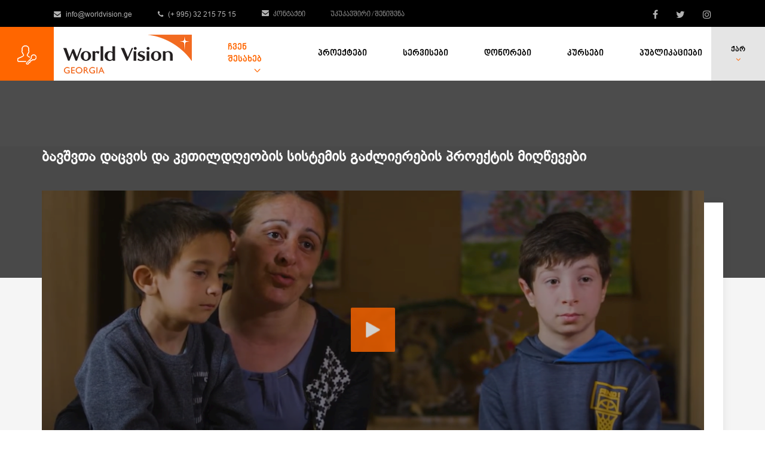

--- FILE ---
content_type: text/html; charset=utf-8
request_url: https://worldvision.ge/ge/36/2/_bavshvta-datsvis-da-ketildgeobis-sistemis-gadzliereba-saqartveloshi_-proeqtis-migtsevebi
body_size: 11419
content:


<!DOCTYPE html>
<html lang="ge" data-ng-app="app">
<head>
    <meta charset="UTF-8">
    <meta name="viewport" content="width=device-width, minimum-scale=1.0, maximum-scale=1.0, user-scalable=no" />
    <meta http-equiv="X-UA-Compatible" content="ie=edge">
    <meta name="format-detection" content="telephone=no">

        <title>ვიდეო გალერეა - World Vision Georgia</title>
    <meta name="description" content="გაეცანით World Vision საქართველოს საქმიანობის ამსახველ ვიდეო მასალას, რომელიც ბევრ საინტერესო ინფორმაციას მოიცავს ბავშვების, მოზარდებისა და ახალგაზრდების მხარდამჭერი საქმიანობის შესახებ. " />
    <meta name="keywords" content="" />
    <meta property="og:title" content="ვიდეო გალერეა - World Vision Georgia" />
    <meta property="og:description" content="გაეცანით World Vision საქართველოს საქმიანობის ამსახველ ვიდეო მასალას, რომელიც ბევრ საინტერესო ინფორმაციას მოიცავს ბავშვების, მოზარდებისა და ახალგაზრდების მხარდამჭერი საქმიანობის შესახებ. " />
    <meta property="og:type" content="website" />
    <meta property="og:url" content="https://worldvision.ge/ge/36/2/_bavshvta-datsvis-da-ketildgeobis-sistemis-gadzliereba-saqartveloshi_-proeqtis-migtsevebi" />
    <meta property="og:image" content="https://worldvision.ge/m/i/logo-fb.png" />


    <link rel="shortcut icon" type="image/x-icon" href="/m/i/favicon.ico">

    <link rel="stylesheet" href="/m/css/fonts.css?1.3.9330.22289">
    <link rel="stylesheet" href="/m/css/bootstrap.min.css?1.3.9330.22289">
    <link rel="stylesheet" href="/m/css/site.min.css?1.3.9330.22289">

    <script src="/m/js/lib.min.js?1.3.9330.22289"></script>

    <style>
        [ng\:cloak], [ng-cloak], [data-ng-cloak], [x-ng-cloak], .ng-cloak, .x-ng-cloak {
            display: none !important;
        }
    </style>

    <!-- Global site tag (gtag.js) - Google Analytics -->
<script async src="https://www.googletagmanager.com/gtag/js?id=G-HYNPZ6FRV4"></script>
<script>
  window.dataLayer = window.dataLayer || [];
  function gtag(){dataLayer.push(arguments);}
  gtag('js', new Date());

  gtag('config', 'G-HYNPZ6FRV4');
</script>
    <script>
        window.fbAsyncInit = function () {
            FB.init({
                appId: 752191431856193,
                cookie: true,
                xfbml: true,
                version: 'v2.8'
            });
        };
        (function (d, s, id) {
            var js, fjs = d.getElementsByTagName(s)[0];
            if (d.getElementById(id)) return;
            js = d.createElement(s); js.id = id;
            js.src = "//connect.facebook.net/en_US/sdk.js";
            fjs.parentNode.insertBefore(js, fjs);
        }(document, 'script', 'facebook-jssdk'));
    </script>

    <script>
        window.loginUrl = '/api/auth/login';
        window.signupUrl = '/api/auth/signup';
        window.resetPasswordUrl = '/api/auth/resetpassword';
    </script>
</head>
<body class="ge  push-menu course-details ">

    <div class="global-wrapper">
        <header class="header" data-spy="affix" data-offset-top="45">
            <div class="header__content">

                <div class="header__strip">
                    <span class="header__info">
    <a href="mailto:info@worldvision.ge">
        <i class="fa fa-envelope"></i>
        info@worldvision.ge
    </a>
    <a href="">
        <i class="fa fa-phone"></i>
        (+ 995) 32 215 75 15 
    </a>
    <a href="//worldvision.ge/ge/contact" class="caps">
        <i class="fa fa-envelope v-a-t-t"></i>
        კონტაქტი
    </a>
    <a href="" class="caps feedback-btn">
        უკუკავშირი / შენიშვნა
    </a>
</span>
<script>
    $('.feedback-btn').on('click', function (e) {
        e.preventDefault();
        window.scrollTo({ top: document.body.scrollHeight, behavior: 'smooth' });
    });
</script>

                    <span class="header__social">
        <a target="_blank" href="https://www.facebook.com/WorldVisionInGeorgia"><i class="fa fa-facebook"></i></a>
            <a target="_blank" href="https://twitter.com/WorldVisionGeo"><i class="fa fa-twitter"></i></a>
                <a target="_blank" href="https://www.instagram.com/world_vision_georgia/"><i class="fa fa-instagram"></i></a>
</span>
                </div>
                <div class="header__main">

                    <div class="header__left">
                        <div class="header__first-btn">
                            
                            <div class="box box-square box-orange two-state-hover header__sign-in-btn" data-fancybox data-src="#sign-in-popup">
                                <i class="i-user-key-white default-state"></i>
                                <i class="i-user-key-black hover-state"></i>
                            </div>

                            <div class="bg-orange dropdown header__profile-btn">
                                <a href="#" class="two-state-hover dropdown-toggle" data-toggle="dropdown" role="button" aria-haspopup="true" aria-expanded="false">
                                    <i class="i-user-key-white default-state"></i>
                                      
                                    <i class="i-user-key-white hover-state"></i>
                                </a>
                                <ul class="dropdown-menu">
                                    <li><a href="//worldvision.ge/ge/profile" class="caps">ჩემი პროფილი</a></li>
                                     <li role="separator" class="divider"></li> 
                                     <li class="dropdown-header">Other</li> 
                                    <li><a href="/api/auth/logout?pageId=36&amp;languageId=ge" class="caps">გასვლა</a></li>
                                </ul>
                            </div>

                        </div>
                        <div class="header__logo">
                            <a href="//worldvision.ge/ge/" class="header__logo-link">
                                <img src="/m/i/logo.png" class="hidden-xs" />
                                <img src="/m/i/logo-xs.png" class="visible-xs" />
                            </a>
                        </div>
                    </div>

                    <div class="header__center">
    <div class="main-menu-wrapper">
        <nav class="navbar" role="navigation">
            <div class="navbar-header">
                <button type="button" class="navbar-toggle offcanvas-toggle" data-toggle="offcanvas" data-target="#js-bootstrap-offcanvas">
                    <span class="sr-only">Toggle navigation</span>
                    <span class="iconbar-wrapper">
                        <span class="icon-bar"></span>
                        <span class="icon-bar"></span>
                        <span class="icon-bar"></span>
                    </span>
                </button>
            </div>
            <div class="navbar-offcanvas" id="js-bootstrap-offcanvas">
                <div class="navbar-offcanvas-content">
                    <div class="header-buttons-wrapper">
                        <!-- { % include "./header-buttons.html" % } -->
                    </div>
                    <ul class="nav navbar-nav">
                        
                        <li class="hidden-lg navbar-auth-li-xs">
                            <a href="javascript:void(0)">
                                <i class="i-user-key-white tr-2_3 m-r-5"></i>
                                პირადი კაბინეტი
                                <span class="fa fa-angle-down navbar-subitems-expand"></span>
                            </a>
                            <ul>
                                    <li><a href="" data-fancybox data-src="#sign-in-popup">შესვლა</a></li>
                            </ul>
                        </li>
                        <li class="hidden-lg"><a href="//worldvision.ge/ge/">მთავარი</a></li>

                            <li class="active dropdown">
                              <a class="dropdown-toggle" href="javascript:void(0)">
                                ჩვენ შესახებ
                                <span class="fa fa-angle-down navbar-subitems-expand hidden-lg"></span>
                              </a>
                                    <ul class="dropdown-menu">
                                            <li class="dropdown-item">
                                                <a href="//worldvision.ge/ge/what-we-do">რას ვაკეთებთ</a>
                                            </li>
                                            <li class="dropdown-item">
                                                <a href="//worldvision.ge/ge/centers">თავშესაფარი</a>
                                            </li>
                                            <li class="dropdown-item">
                                                <a href="//worldvision.ge/ge/stories/videos">ისტორიები</a>
                                            </li>
                                            <li class="dropdown-item">
                                                <a href="//worldvision.ge/ge/news">სიახლეები</a>
                                            </li>
                                            <li class="dropdown-item">
                                                <a href="//worldvision.ge/ge/32">დეკლარაცია ბავშვთა დაცვა</a>
                                            </li>
                                            <li class="dropdown-item">
                                                <a href="//worldvision.ge/ge/36">ვიდეო გალერეა</a>
                                            </li>
                                    </ul>
                            </li>
                            <li class=" ">
                              <a class="" href="//worldvision.ge/ge/21">
                                პროექტები
                              </a>
                            </li>
                            <li class=" ">
                              <a class="" href="//worldvision.ge/ge/22">
                                სერვისები
                              </a>
                            </li>
                            <li class=" ">
                              <a class="" href="//worldvision.ge/ge/donors">
                                დონორები
                              </a>
                            </li>
                            <li class=" ">
                              <a class="" href="//worldvision.ge/ge/23">
                                კურსები
                              </a>
                                    <ul class="dropdown-menu">
                                    </ul>
                            </li>
                            <li class=" ">
                              <a class="" href="//worldvision.ge/ge/24">
                                პუბლიკაციები
                              </a>
                            </li>

                        <li class="hidden-lg"><a href="//worldvision.ge/ge/contact">კონტაქტი</a></li>
                    </ul>
                </div>
            </div>
        </nav>

    </div>

    
</div>

                    
<div class="dropdown header__button header__lang">
    <span class="dropdown-toggle" data-toggle="dropdown">
      ქარ
        <i class="fa fa-angle-down"></i>
    </span>
    <ul class="dropdown-menu">
            <li class=""><a href="https://worldvision.ge/en/36/2/_bavshvta-datsvis-da-ketildgeobis-sistemis-gadzliereba-saqartveloshi_-proeqtis-migtsevebi">ENG</a></li>
            <li class="active"><a href="https://worldvision.ge/ge/36/2/_bavshvta-datsvis-da-ketildgeobis-sistemis-gadzliereba-saqartveloshi_-proeqtis-migtsevebi">ქარ</a></li>
    </ul>
</div>
                </div>
            </div>
        </header>
        <div class="site-content">
            

<div class="inner-wrapper">

    <div class="inner-cover" style="background-image: url('')">
    </div>

    <div class="inner-content inner-content-inset">
        <div class="container">

            <div class="course-details-wrapper">

                <div class="course-details-meta">
                    <div class="course-details-title">
                        ბავშვთა დაცვის და კეთილდღეობის სისტემის გაძლიერების პროექტის მიღწევები
                    </div>
                </div>
                <div class="course-details-content">

                    <div class="course-details-img"
                         data-fancybox
                         style="background-image: url('//worldvision.ge/file/get/1443/7dgpshM-YkeZ45BOxZasmQ');"
                         data-src="https://www.youtube.com/embed/yQJAlEbxXiI?autoplay=1">
                        <a class="course-details-play" href="">
                            <i class="i-play-white"></i>
                        </a>
                    </div>
                    <div class="course-details-social">
                        <div class="course-details-social-links">
                            <a href="http://www.facebook.com/sharer/sharer.php?u=https://worldvision.ge/ge/36/2/_bavshvta-datsvis-da-ketildgeobis-sistemis-gadzliereba-saqartveloshi_-proeqtis-migtsevebi"
                               onclick="javascript:window.open(this.href,'', 'menubar=no,toolbar=no,resizable=yes,scrollbars=yes,height=600,width=600');return false;">
                                <i class="fa fa-facebook"></i>
                            </a>
                            <a href="https://twitter.com/intent/tweet?text=https://worldvision.ge/ge/36/2/_bavshvta-datsvis-da-ketildgeobis-sistemis-gadzliereba-saqartveloshi_-proeqtis-migtsevebi"
                               onclick="javascript:window.open(this.href,'', 'menubar=no,toolbar=no,resizable=yes,scrollbars=yes,height=600,width=600');return false;">
                                <i class="fa fa-twitter"></i>
                            </a>
                            <a class="course-details-share caps" href="javascript:void()">
                                გააზიარე გვერდი
                                <i class="i-share-orange"></i>
                            </a>
                        </div>
                    </div>
                    <div class="course-details-desc">
                        
                    </div>
                </div>
            </div>
        </div>
    </div>
</div>

        </div>
    </div>
    <footer class="footer">
        <div class="footer__row footer__top">
            <div class="container-fluid">
                <div class="row equal-row">
                    <div class="col-lg-6 col-md-12 col-sm-12 col-xs-12 visible-lg">
                        <!--Html.Partial("~/Views/Front/Shared/Partials/_FooterContactFormHeader.cshtml")-->
                        <div class="footer__h white">
    <p><span class="black">გაეცანი</span> სიახლეებს ჩვენი ორგანიზაციის საქმიანობის შესახებ</p>

</div>
<div class="footer__subscribe-h">
    გამოიწერე 
    <p class="result-message" style="display:none"></p>
</div>
<div class="row gutter-20 js-subscribe">
    <div class="col-xs-9 col-sm-8">
        <input class="form-control footer__subscribe-input" name="" type="text" value="" placeholder="მიუთითეთ თქვენი ელ. ფოსტა" />
    </div>
    <div class="col-xs-3 col-sm-4">
        <a href="" class="box box-lg box-wider box-outline box-outline-white footer__subscribe-btn">
            <span class="hidden-xs">გაგზავნა</span>
            <i class="fa fa-long-arrow-right m-l-15"></i>
        </a>
    </div>
</div>

<script>
    var sending = false;
    $('.js-subscribe a').on('click', function () {
        if (sending) {
            return;
        }
        sending = true;
        $('.result-message').hide();
        var email = $('.js-subscribe input').val();
        $.ajax({
            url: '/admin/Front/ge/~/api/subscribe/send',
            type: 'post',
            data: 'email=' + email + '&langId=' + 'ge',
            dataType: 'json',
            success: function (result) {
                if (result.success) {
                    $('.js-subscribe').hide();
                }
                $('.result-message').show();
                $('.result-message')[0].innerText = result.message;
                sending = false;
            },
            error: function (xhr, ajaxOptions, thrownError) {
                sending = false;
            }
         });
    });
</script>

                    </div>
                    <div class="col-lg-6 col-md-12 col-sm-12 col-xs-12 footer__contact-list">
                        <div class="footer__contact-item">
    <div class="footer__contact-item-icon">
        <i class="i-contact-pin"></i>
    </div>
    <div class="footer__contact-item-title caps">მისამართი</div>
    <div class="footer__contact-item-desc">საქართველო, თბილისი, 0102 დ.უზნაძის ქ. #78</div>
</div>
<div class="footer__contact-item">
    <div class="footer__contact-item-icon">
        <i class="i-contact-phone"></i>
    </div>
    <div class="footer__contact-item-title caps">დაგვირეკეთ</div>
    <div class="footer__contact-item-desc">
        995 32 2157515
    </div>
</div>
<div class="footer__contact-item">
    <div class="footer__contact-item-icon">
        <i class="i-contact-email"></i>
    </div>
    <div class="footer__contact-item-title caps">ელ-ფოსტა</div>
    <div class="footer__contact-item-desc">
        info@worldvision.ge
    </div>
</div>
                    </div>
                </div>
            </div>
        </div>
        <div class="footer__row footer__bottom">
            <div class="container-fluid">
                <div class="row equal-row">
                    <div class="col-lg-6 col-md-12 col-sm-12 col-xs-12">
                        <div class="footer__contact-form">
    <div class="footer__tabs">
        <ul class="footer__tabs-head" role="tablist" id="footer-tabs">
            <li role="presentation" class="active">
                <a href="#contactForm" aria-controls="contactForm" role="tab" data-toggle="tab" id="contactForm-switcher" class="footer__tabs-switcher">
                    <div class="footer__h white">
                        <p><span class="orange">საკონტაქტო</span> ფორმა</p>

                    </div>
                </a>
            </li>
            <li role="presentation">
                <a href="#complaintForm" aria-controls="complaintForm" role="tab" data-toggle="tab" id="complaintForm-switcher" class="footer__tabs-switcher">
                    <div class="footer__h white">
                        <p><font color="#ff6600">უკუკავშირი </font>/&nbsp;<span style="color:#ffffff;">შენიშვნა</span></p>

                    </div>
                </a>
            </li>
        </ul>
        <div class="footer__tabs-body tab-content">
            <div class="footer__tabs-body-item tab-pane fade in active"
                 id="contactForm"
                 role="tabpanel"
                 data-ng-controller="contactController as contact"
                 data-ng-cloak="">
                <div class="footer__h white">
                    <p data-ng-if="contact.message">{{contact.message}}</p>
                </div>
                <div data-ng-if="contact.showForm">
                    <input autocomplete="off" type="text" placeholder="თქვენი სახელი" class="js-contact-form-name-field"
                           data-ng-model="contact.data.fullName"
                           data-ng-class="{'has-error': contact.isSubmitted && !contact.data.fullName}" />
                    <input autocomplete="off" type="text" placeholder="თქვენი ელ-ფოსტა"
                           data-ng-model="contact.data.email"
                           data-ng-class="{'has-error': contact.isSubmitted && (!contact.data.email || !contact.validateEmail())}" />
                    <textarea placeholder="თქვენი მესიჯი"
                              data-ng-model="contact.data.message"
                              data-ng-class="{'has-error': contact.isSubmitted && !contact.data.message}"></textarea>

                    <a href="" class="box box-lg box-white"
                       data-ng-click="contact.send('ge')"
                       data-ng-class="{'spinning' : contact.sendingData}">
                        გაგზავნა
                        <i class="fa fa-long-arrow-right m-l-10"></i>
                    </a>
                </div>
            </div>
            <div id="complaintForm"
                 class="footer__tabs-body-item tab-pane fade"
                 role="tabpanel"
                 data-ng-controller="claimController as claim"
                 data-ng-cloak=""
                 data-ng-init="claim.init()">
                <div class="footer__h white">
                    <p data-ng-if="claim.message">{{claim.message}}</p>
                </div>
                <div>
                    <div class="select-wrapper">
                        <a href="" class="select-trigger js-select-trigger">{{claim.data.category.title}}</a>
                        <div class="select-results js-select-results">
                            <a href="" class="custom-dropdown-results-link"
                               ng-repeat="cat in claim.data.categories"
                               ng-click="claim.chooseCategory(cat)">{{cat.title}}</a>
                        </div>
                    </div>
                    <div class="select-wrapper">
                        <a href="" class="select-trigger js-select-trigger">{{claim.data.subcategory.title}}</a>
                        <div class="select-results js-select-results">
                            <a href="" class="custom-dropdown-results-link"
                               ng-repeat="sub in claim.data.category.subCategories"
                               ng-click="claim.chooseSubCategory(sub)">{{sub.title}}</a>
                        </div>
                    </div>
                    <textarea placeholder="გთხოვთ, წერილის ბოლოს დაგვიტოვოთ თქვენი საკონტაქტო ტელეფონის ნომერი და ელ. ფოსტა."
                              data-ng-model="claim.data.message"
                              data-ng-class="{'has-error': claim.isSubmitted && !claim.data.message}"></textarea>
                    <a href="" class="box box-lg box-white"
                       data-ng-click="claim.send('ge')"
                       data-ng-class="{'spinning' : claim.sendingData}">
                        გაგზავნა
                        <i class="fa fa-long-arrow-right m-l-10"></i>
                    </a>
                </div>
            </div>
        </div>
    </div>

    
</div>
<script>
    window.claimFormCategories = [{"title":"უკუკავშირი","subCategories":[{"title":"ორგანიზაციის შესახებ"},{"title":"თანამშრომლის შესახებ"},{"title":"მიღებული სერვისის/მომსახურების შესახებ"},{"title":"სხვა"}]},{"title":"შენიშვნა","subCategories":[{"title":"ორგანიზაციის შესახებ"},{"title":"თანამშრომლის ქცევის შესახებ"},{"title":"მიღებული სერვისის/მომსახურების შესახებ"},{"title":"სხვა"}]}];
</script>

                    </div>
                    <div class="col-lg-6 col-md-12 col-sm-12 col-xs-12">
                        <div class="row footer__menus-row">
                            <div class="col-sm-6">
                                <div class="footer__h white">
    <p><span class="orange">საიტის</span> რუკა</p>

</div>
<ul class="footer__sitemap">
        <li>
            <a class="caps" href="//worldvision.ge/ge/aboutus">
                <i class="fa fa-long-arrow-right"></i>
                ჩვენ შესახებ
            </a>
        </li>
        <li>
            <a class="caps" href="//worldvision.ge/ge/21">
                <i class="fa fa-long-arrow-right"></i>
                პროექტები
            </a>
        </li>
        <li>
            <a class="caps" href="//worldvision.ge/ge/22">
                <i class="fa fa-long-arrow-right"></i>
                სერვისები
            </a>
        </li>
        <li>
            <a class="caps" href="//worldvision.ge/ge/donors">
                <i class="fa fa-long-arrow-right"></i>
                დონორები
            </a>
        </li>
        <li>
            <a class="caps" href="//worldvision.ge/ge/23">
                <i class="fa fa-long-arrow-right"></i>
                კურსები
            </a>
        </li>
        <li>
            <a class="caps" href="//worldvision.ge/ge/24">
                <i class="fa fa-long-arrow-right"></i>
                პუბლიკაციები
            </a>
        </li>
    <li>
        <a class="caps" href="//worldvision.ge/ge/contact">
            <i class="fa fa-long-arrow-right"></i>
            კონტაქტი
        </a>
    </li>
    </ul>

                            </div>
                            <div class="col-sm-6">
                                <div class="footer__h white">
    <p><span class="orange">სოციალური</span> მედია</p>

</div>
<ul class="footer__social">
        <li>
            <a target="_blank" class="caps" href="https://www.facebook.com/WorldVisionInGeorgia">
                <i class="fa fa-facebook"></i>
                Facebook
            </a>
        </li>
            <li>
            <a target="_blank" class="caps" href="https://twitter.com/WorldVisionGeo">
                <i class="fa fa-twitter"></i>
                Twitter
            </a>
        </li>
                <li>
            <a target="_blank" class="caps" href="https://www.instagram.com/world_vision_georgia/">
                <i class="fa fa-instagram"></i>
                Instagram
            </a>
        </li>
</ul>
                                <img class="footer__logo-it-takes" src="/m/i/logo-it-takes.png" />
                            </div>
                        </div>
                    </div>
                    <div class="hidden-lg col-md-12 col-sm-12 col-xs-12">

                        <div class="footer__h white">
    <p><span class="black">გაეცანი</span> სიახლეებს ჩვენი ორგანიზაციის საქმიანობის შესახებ</p>

</div>
<div class="footer__subscribe-h">
    გამოიწერე 
    <p class="result-message" style="display:none"></p>
</div>
<div class="row gutter-20 js-subscribe">
    <div class="col-xs-9 col-sm-8">
        <input class="form-control footer__subscribe-input" name="" type="text" value="" placeholder="მიუთითეთ თქვენი ელ. ფოსტა" />
    </div>
    <div class="col-xs-3 col-sm-4">
        <a href="" class="box box-lg box-wider box-outline box-outline-white footer__subscribe-btn">
            <span class="hidden-xs">გაგზავნა</span>
            <i class="fa fa-long-arrow-right m-l-15"></i>
        </a>
    </div>
</div>

<script>
    var sending = false;
    $('.js-subscribe a').on('click', function () {
        if (sending) {
            return;
        }
        sending = true;
        $('.result-message').hide();
        var email = $('.js-subscribe input').val();
        $.ajax({
            url: '/admin/Front/ge/~/api/subscribe/send',
            type: 'post',
            data: 'email=' + email + '&langId=' + 'ge',
            dataType: 'json',
            success: function (result) {
                if (result.success) {
                    $('.js-subscribe').hide();
                }
                $('.result-message').show();
                $('.result-message')[0].innerText = result.message;
                sending = false;
            },
            error: function (xhr, ajaxOptions, thrownError) {
                sending = false;
            }
         });
    });
</script>


                        <!--<div class="white f-12">მოგვწერეთ მოურიდებლად</div>
                        <a href="" class="box box-lg box-wider box-outline box-outline-white m-t-20">
                            მოგვწერეთ
                            <i class="fa fa-long-arrow-down m-l-15"></i>
                        </a>-->
                    </div>
                </div>
            </div>
        </div>
        <div class="footer__strip">

            <div class="footer__copyright">&copy; 2017 all rights reserved</div>

            <a href="http://helix.ge" target="_blank" class="footer__created-by caps">
                <img alt="Developed by Helix Group" src="/m/i/helix.png" />
            </a>

        </div>
    </footer>

    <div class="popups-wrapper">
        <script>
    window.signUpRedirectUrl = '//worldvision.ge/ge/';
    window.profileUrl = '//worldvision.ge/ge/profile';
</script>


<div class="popup popup-form" id="sign-in-popup"
     data-ng-controller="loginController as login">
    <div class="fancybox-popup-content">
        <div class="row gutter-80 divider-row">
            <div class="col-xs-12 col-sm-5 divider-row-col-1">
                <div>
                    <h5 class="sign-in-h5-login">შესვლა</h5>
                    <p data-ng-if="login.message">{{login.message}}</p>
                    <div class="row form-group">
                        <div class="col-sm-12">
                            <label class="control-label">ელ-ფოსტა</label>
                            <input autocomplete="off" class="form-control" type="email" placeholder="თქვენი ელ-ფოსტა"
                                   data-ng-model="login.data.email"
                                   data-ng-class="{'has-error': login.isSubmitted && !login.data.email}" />
                        </div>
                    </div>
                    <div class="row form-group">
                        <div class="col-sm-12">
                            <label class="control-label required">პაროლი</label>
                            <input class="form-control" type="password" placeholder="მომხმარებლის პაროლი"
                                   data-ng-model="login.data.password"
                                   data-ng-class="{'has-error': login.isSubmitted && !login.data.password}" />
                        </div>
                    </div>
                    <div class="row form-group">
                        <div class="col-sm-12 col-xs-6 text-left">
                            <a class="underline" href="" data-fancybox data-src="#reset-popup" onclick="$.fancybox.close();">დაგავიწყდათ პაროლი?</a>
                        </div>
                    </div>
                    <div class="row">
                        <div class="col-sm-12">
                            <a class="box box-lg box-wider box-orange w-100 sign-in-popup-submit-login"
                               data-ng-class="{'spinning' : login.sendingData}"
                               data-ng-click="login.send('ge')">
                                შესვლა
                                <i class="fa fa-sign-in m-l-5"></i>
                            </a>
                        </div>
                    </div>
                    <div class="login-or-facebook-word-or">
                        ან
                    </div>
                    <div class="row">
                        <div class="col-sm-12">
                            <a class="box login-popup-fb-btn js-fb-login">
                                <i class="fa fa-facebook-official"></i>
                                Facebook-ით რეგისტრაცია
                            </a>
                        </div>
                    </div>
                </div>
            </div>
            <div class="col-xs-12 col-sm-7 divider-row-col-2">
                <h5 class="sign-in-h5-register">გაიარეთ რეგისტრაცია</h5>
                <p data-ng-if="login.signUpMessage">{{login.signUpMessage}}</p>
                <div class="row form-group">
                    <div class="col-sm-6">
                        <label class="control-label">სახელი </label>
                        <input class="form-control" type="name"
                               data-ng-model="login.signUpData.firstname"
                               data-ng-class="{'has-error': login.signUpIsSubmitted && !login.signUpData.firstname}" />
                    </div>
                    <div class="col-sm-6">
                        <label class="control-label">გვარი</label>
                        <input class="form-control" type="surname"
                               data-ng-model="login.signUpData.lastname"
                               data-ng-class="{'has-error': login.signUpIsSubmitted && !login.signUpData.lastname} " />
                    </div>
                </div>
                <div class="row form-group">
                    <div class="col-sm-12">
                        <label class="control-label">ელ-ფოსტა</label>
                        <input class="form-control" type="email"
                               data-ng-model="login.signUpData.email"
                               data-ng-class="{'has-error': login.signUpIsSubmitted && !login.signUpData.email}" />
                    </div>
                </div>
                <div class="row form-group">
                    <div class="col-sm-6">
                        <label class="control-label required">პაროლი</label>
                        <input class="form-control" type="Password"
                               data-ng-model="login.signUpData.password"
                               data-ng-class="{'has-error': login.signUpIsSubmitted && !login.signUpData.password}" />
                    </div>
                    <div class="col-sm-6">
                        <label class="control-label required">ხელახლა ჩაწერეთ პაროლი</label>
                        <input class="form-control" type="Password"
                               data-ng-model="login.signUpData.rePassword"
                               data-ng-class="{'has-error': login.signUpIsSubmitted && !login.signUpData.rePassword}" />
                    </div>
                </div>
                <div class="row">
                    <div class="col-sm-12">
                        <a class="box box-lg box-wider box-green w-100 sign-in-popup-submit-register"
                           data-ng-class="{'spinning' : login.sendingSignUpData}"
                           data-ng-click="login.signUp('ge')">
                            გაიარეთ რეგისტრაცია
                            <i class="fa fa-check m-l-5"></i>
                        </a>
                    </div>
                </div>
            </div>
        </div>
    </div>
</div>


<script>

    $('.js-fb-login').on('click', function (e) {
        e.preventDefault();
        $('.js-fb-login').addClass('spinning');
        var successLoginRedirect = 'https://worldvision.ge/api/auth/facebook?';

        var redirectUrl = window.profileUrl;
         var returnUrl = window.location.search;
         if (returnUrl != null && returnUrl.length > 0 && returnUrl.includes("?return=")) {
             redirectUrl = returnUrl.replace("?return=", "");
         }

        FB.login(function (response) {
            if (response.authResponse) {
                successLoginRedirect += "accessToken=" + response.authResponse.accessToken + "&redirectUrl=" + redirectUrl;
            $.ajax({
                 type: "POST",
                 url: '/api/auth/facebook',
                 data: {
                     accessToken: response.authResponse.accessToken,
                     redirectUrl: redirectUrl
                 },
                 dataType: 'json'
            }).done(function (response) {
                if (response.success) {
                    if (window.isDonationPage) {
                        $.fancybox.close();
                        $('.donate-form-submit').trigger('click');
                    } else {
                        window.location.href = redirectUrl;
                    }
                }
             }).fail(function () {
             }).always(function () {
                 $('.js-fb-login').removeClass('spinning');
             });

            }
         }, { scope: 'email,public_profile' });

        return false;
    });
</script>

        <div class="popup popup-form" id="reset-popup"
     data-ng-controller="resetPasswordController as reset">
    <div class="fancybox-popup-title">პაროლის აღდგენა</div>
    <div class="fancybox-popup-content">
        <p data-ng-if="reset.message">{{reset.message}}</p>
        <div data-ng-if="reset.showForm">
            <div class="row form-group">
                <div class="col-sm-12">
                    <label class="control-label required">ელ-ფოსტა</label>
                    <input autocomplete="off" class="form-control" type="email" placeholder="თქვენი ელ-ფოსტა"
                           data-ng-model="reset.data.email"
                           data-ng-class="{'has-error': reset.isSubmitted && !reset.data.email}" />
                </div>
            </div>
            <label class="control-label" for="">Captcha</label>
            <div class="row form-group">
                <div class="col-sm-6 col-xs-6 p-r-xs-10">
                    <input class="form-control" type="text" placeholder="Enter Code"
                           data-ng-model="reset.data.captcha"
                           data-ng-class="{'has-error': reset.isSubmitted && !reset.data.captcha}" />
                </div>
                <div class="col-sm-6 col-xs-6 p-l-xs-10">
                    <img src="/captcha.ashx?" class="form-captcha" style="max-width: 100%;" />
                </div>
            </div>
            <div class="row form-group form-footer">
                <div class="col-sm-12">
                    <a class="box box-lg box-wider box-gray" href="javascript:void(0)" onclick="$.fancybox.close();">
                        უარყოფა
                        <i class="fa fa-times m-l-5"></i>
                    </a>
                    <button type="submit" class="box box-lg box-wider box-green m-l-15"
                            data-ng-class="{'spinning' : reset.sendingData}"
                            data-ng-click="reset.send('ge')">
                        აღდგენა
                        <i class="fa fa-check m-l-5"></i>
                    </button>
                </div>
            </div>
        </div>
    </div>
</div>
        <div class="popup popup-form" id="show-message-popup">
    <div class="fancybox-popup-title"></div>
    <div class="fancybox-popup-content">
        <p></p>
    </div>
</div>

<a href="" class="js-show-message-popup-popup-trigger" data-fancybox data-src="#show-message-popup" style="display:none;"></a>

<script>
</script>

        <div class="popup popup-alert" id="profile-confirmation-popup">
    <div class="fancybox-popup-title"></div>
    <div class="fancybox-popup-content">
        <div class="row form-group">
            <div class="col-sm-12">
                <div class="popup-desc">
                </div>
            </div>
        </div>
        <div class="row form-group form-footer">
            <div class="col-sm-12">
                <a class="box box-lg box-wider box-gray caps js-popup-no-button" href="javascript:void(0)">
                    არა
                    <i class="fa fa-times m-l-5"></i>
                </a>
                <button type="submit" class="box box-lg box-wider box-green caps m-l-15 js-popup-yes-button">
                    დიახ
                    <i class="fa fa-check m-l-5"></i>
                </button>
            </div>
        </div>
    </div>
</div>

<a href="" class="js-show-profile-popup" data-fancybox data-src="#profile-confirmation-popup" style="display:none;"></a>

<script>
    function showPopup(yesButtonCallback, title, description) {
        $("#profile-confirmation-popup .fancybox-popup-title").html(title);
        $("#profile-confirmation-popup .popup-desc").html(description);

        $("#profile-confirmation-popup .js-popup-yes-button").on('click', function () {
            closePopup();
            yesButtonCallback();
        });

        $("#profile-confirmation-popup .js-popup-no-button").on('click', function () {
            closePopup()
        });

        $(".js-show-profile-popup").trigger('click');

        function closePopup() {
            $.fancybox.close();
            $.fancybox.close();
        }
    }
</script>
        <div class="popup popup-alert course-not-purchased-popup" id="course-not-purchased-popup">
    <div class="fancybox-popup-content">
        <div class="form-group course-not-purchased-popup-smile">
            <img alt=":)" src="/m/i/smile-orange.png" class="course-popup-smile-img" />
        </div>
        <div class="form-group bold course-not-purchased-popup-text">
            To view full courses you must make a donation of 20.00 &#226;‚&#190; or more.
        </div>
        <a class="box box-orange box-right-icon box-lg" href="//worldvision.ge/ge/donate">
            დაეხმარე 
            <i class="fa fa-heart-o m-l-5"></i>
        </a>
    </div>
</div>

    </div>



    <script src="/m/js/common.js?1.3.9330.22289"></script>
    <script src="/m/js/angular.min.js"></script>
    <script src="/m/js/angular-sanitize.min.js"></script>
    <script src="/m/js/angular/app.js?1.3.9330.22289"></script>
    <script src="/m/js/angular/controllers/contact-controller.js?1.3.9330.22289"></script>
    <script src="/m/js/angular/controllers/generic-controller.js?1.3.9330.22289"></script>
    <script src="/m/js/angular/controllers/donate-controller.js?1.3.9330.22289"></script>
    <script src="/m/js/angular/controllers/reset-password-controller.js?1.3.9330.22289"></script>
    <script src="/m/js/angular/controllers/login-controller.js?1.3.9330.22289"></script>
    <script src="/m/js/angular/controllers/profile-controller.js?1.3.9330.22289"></script>
    <script src="/m/js/angular/controllers/claim-controller.js?1.3.9330.22289"></script>
    <script src="/m/js/angular/controllers/quiz-controller.js?1.3.9330.22289"></script>
    <script src="/m/js/angular/directives/bind-html-directive.js?1.3.9330.22289"></script>
    <script src="/m/js/angular/directives/donate-item-directive.js?1.3.9330.22289"></script>
    
</body>
</html>


--- FILE ---
content_type: text/css
request_url: https://worldvision.ge/m/css/fonts.css?1.3.9330.22289
body_size: 638
content:


/*@font-face {
    font-family: 'ninoMtavruli';
    src: url('../fonts/bpg_nino_mtavruli_normal.eot');
    src: url('../fonts/bpg_nino_mtavruli_normal.eot') format('embedded-opentype'),
    url('../fonts/bpg_nino_mtavruli_normal.woff2') format('woff2'),
    url('../fonts/bpg_nino_mtavruli_normal.woff') format('woff'),
    url('../fonts/bpg_nino_mtavruli_normal.ttf') format('truetype'),
    url('../fonts/bpg_nino_mtavruli_normal.svg#bpg_nino_mtavruli_normal') format('svg');
}
@font-face {
    font-family: 'ninoMtavruliBold';
    src: url('../fonts/bpg_nino_mtavruli_bold.eot');
    src: url('../fonts/bpg_nino_mtavruli_bold.eot') format('embedded-opentype'),
    url('../fonts/bpg_nino_mtavruli_bold.woff2') format('woff2'),
    url('../fonts/bpg_nino_mtavruli_bold.woff') format('woff'),
    url('../fonts/bpg_nino_mtavruli_bold.ttf') format('truetype'),
    url('../fonts/bpg_nino_mtavruli_bold.svg#bpg_nino_mtavruli_bold') format('svg');
}*/
@font-face {
    font-family: 'ninoMtavruli';
    src: url('../f/bpg_nino_mtavruli_normal.eot');
    src: url('../f/bpg_nino_mtavruli_normal.eot') format('embedded-opentype'),
    url('../f/bpg_nino_mtavruli_normal.woff2') format('woff2'),
    url('../f/bpg_nino_mtavruli_normal.woff') format('woff'),
    url('../f/bpg_nino_mtavruli_normal.ttf') format('truetype'),
    url('../f/bpg_nino_mtavruli_normal.svg#bpg_nino_mtavruli_normal') format('svg');
    font-weight: normal;
}
@font-face {
    font-family: 'ninoMtavruli';
    src: url('../f/bpg_nino_mtavruli_bold.eot');
    src: url('../f/bpg_nino_mtavruli_bold.eot') format('embedded-opentype'),
    url('../f/bpg_nino_mtavruli_bold.woff2') format('woff2'),
    url('../f/bpg_nino_mtavruli_bold.woff') format('woff'),
    url('../f/bpg_nino_mtavruli_bold.ttf') format('truetype'),
    url('../f/bpg_nino_mtavruli_bold.svg#bpg_nino_mtavruli_bold') format('svg');
    font-weight: bold;
}

@font-face {
    font-family: 'bpg_ingiri_arial';
    src: url('../f/bpg_ingiri_arial.eot');
    src: url('../f/bpg_ingiri_arial.eot') format('embedded-opentype'),
    url('../f/bpg_ingiri_arial.woff') format('woff'),
    url('../f/bpg_ingiri_arial.ttf') format('truetype'),
    url('../f/bpg_ingiri_arial.svg#BPGIngiriArialRegular') format('svg');
}
/*@font-face {
    font-family: 'DejaVuSansM';
    src: url('../f/DejaVuSansM.eot');
    src: url('../f/DejaVuSansM.eot') format('embedded-opentype'),
    url('../f/DejaVuSansM.woff2') format('woff2'),
    url('../f/DejaVuSansM.woff') format('woff'),
    url('../f/DejaVuSansM.ttf') format('truetype'),
    url('../f/DejaVuSansM.svg#DejaVuSansM') format('svg');
}@font-face {
    font-family: 'DejaVuSansMBold';
    src: url('../f/DejaVuSansMBold.eot');
    src: url('../f/DejaVuSansMBold.eot') format('embedded-opentype'),
    url('../f/DejaVuSansMBold.woff2') format('woff2'),
    url('../f/DejaVuSansMBold.woff') format('woff'),
    url('../f/DejaVuSansMBold.ttf') format('truetype'),
    url('../f/DejaVuSansMBold.svg#DejaVuSansMBold') format('svg');
}*/
@font-face {
    font-family: 'dejavu_sans_m';
    src: url('../f/DejaVuSansM.eot');
    src: url('../f/DejaVuSansM.eot') format('embedded-opentype'),
    url('../f/DejaVuSansM.woff2') format('woff2'),
    url('../f/DejaVuSansM.woff') format('woff'),
    url('../f/DejaVuSansM.ttf') format('truetype'),
    url('../f/DejaVuSansM.svg#DejaVuSansM') format('svg');
    font-weight: normal;
}
@font-face {
    font-family: 'dejavu_sans_m';
    src: url('../f/DejaVuSansMBold.eot');
    src: url('../f/DejaVuSansMBold.eot') format('embedded-opentype'),
    url('../f/DejaVuSansMBold.woff2') format('woff2'),
    url('../f/DejaVuSansMBold.woff') format('woff'),
    url('../f/DejaVuSansMBold.ttf') format('truetype'),
    url('../f/DejaVuSansMBold.svg#DejaVuSansMBold') format('svg');
    font-weight: bold;
}

@font-face {
    font-family: 'RobotoNusx';
    src: url('../f/RobotoNusx.eot?#iefix') format('embedded-opentype'),  url('../f/RobotoNusx.woff') format('woff'), url('../f/RobotoNusx.ttf')  format('truetype'), url('../f/RobotoNusx.svg#RobotoNusx') format('svg');
    font-weight: normal;
    font-style: normal;
}

@font-face {
    font-family: 'Roboto_Mtavruli';
    src: url('../f/Roboto_Mtavruli.eot?#iefix') format('embedded-opentype'),  url('../f/Roboto_Mtavruli.woff') format('woff'), url('../f/Roboto_Mtavruli.ttf')  format('truetype'), url('../f/Roboto_Mtavruli.svg#Roboto_Mtavruli') format('svg');
    font-weight: normal;
    font-style: normal;
}


@font-face {
    font-family: '_bpg_gelregular';
    src: url('../f/bpg-gel-v2.eot');
    src: url('../f/bpg-gel-v2.eot?#iefix') format('embedded-opentype'),
         url('../f/bpg-gel-v2.woff2') format('woff2'),
         url('../f/bpg-gel-v2.woff') format('woff'),
         url('../f/bpg-gel-v2.ttf') format('truetype'),
         url('../f/bpg-gel-v2.svg#_bpg_gelregular') format('svg');
    font-weight: normal;
    font-style: normal;

}

--- FILE ---
content_type: text/css
request_url: https://worldvision.ge/m/css/site.min.css?1.3.9330.22289
body_size: 84369
content:
@charset "UTF-8";.bx-wrapper .bx-controls-auto .bx-start,.bx-wrapper .bx-controls-auto .bx-stop,.bx-wrapper .bx-next,.bx-wrapper .bx-prev{background-image:url(../i/controls.png)!important}.bx-wrapper .bx-loading{background-image:url(../i/bx_loader.gif)!important}.gutter-20.row{margin-right:-10px;margin-left:-10px}.gutter-20>[class*=" col-"],.gutter-20>[class^=col-]{padding-right:10px;padding-left:10px}.gutter-10.row{margin-right:-5px;margin-left:-5px}.gutter-10>[class*=" col-"],.gutter-10>[class^=col-]{padding-right:5px;padding-left:5px}.gutter-0.row{margin-right:0;margin-left:0}.gutter-0>[class*=" col-"],.gutter-0>[class^=col-]{padding-left:0;padding-right:0}.gutter-60.row{margin-right:-30px;margin-left:-30px}.gutter-60>[class*=" col-"],.gutter-60>[class^=col-]{padding-right:30px;padding-left:30px}.col-lg-1_5,.col-md-1_5,.col-sm-1_5,.col-xs-1_5{position:relative;min-height:1px;padding-right:10px;padding-left:10px}.col-xs-1_5{width:calc(20% * 1);float:left}@media (min-width:768px){.col-sm-1_5{width:calc(20% * 1);float:left}}@media (min-width:992px){.col-md-1_5{width:calc(20% * 1);float:left}}@media (min-width:1200px){.col-lg-1_5{width:calc(20% * 1);float:left}}.col-lg-2_5,.col-md-2_5,.col-sm-2_5,.col-xs-2_5{position:relative;min-height:1px;padding-right:10px;padding-left:10px}.col-xs-2_5{width:calc(20% * 2);float:left}@media (min-width:768px){.col-sm-2_5{width:calc(20% * 2);float:left}}@media (min-width:992px){.col-md-2_5{width:calc(20% * 2);float:left}}@media (min-width:1200px){.col-lg-2_5{width:calc(20% * 2);float:left}}.col-lg-3_5,.col-md-3_5,.col-sm-3_5,.col-xs-3_5{position:relative;min-height:1px;padding-right:10px;padding-left:10px}.col-xs-3_5{width:calc(20% * 3);float:left}@media (min-width:768px){.col-sm-3_5{width:calc(20% * 3);float:left}}@media (min-width:992px){.col-md-3_5{width:calc(20% * 3);float:left}}@media (min-width:1200px){.col-lg-3_5{width:calc(20% * 3);float:left}}.col-lg-4_5,.col-md-4_5,.col-sm-4_5,.col-xs-4_5{position:relative;min-height:1px;padding-right:10px;padding-left:10px}.col-xs-4_5{width:calc(20% * 4);float:left}@media (min-width:768px){.col-sm-4_5{width:calc(20% * 4);float:left}}@media (min-width:992px){.col-md-4_5{width:calc(20% * 4);float:left}}@media (min-width:1200px){.col-lg-4_5{width:calc(20% * 4);float:left}}.col-lg-5_5,.col-md-5_5,.col-sm-5_5,.col-xs-5_5{position:relative;min-height:1px;padding-right:10px;padding-left:10px}.col-xs-5_5{width:calc(20% * 5);float:left}@media (min-width:768px){.col-sm-5_5{width:calc(20% * 5);float:left}}@media (min-width:992px){.col-md-5_5{width:calc(20% * 5);float:left}}@media (min-width:1200px){.col-lg-5_5{width:calc(20% * 5);float:left}}@media (min-width:1200px){.row.gutter-80{margin-left:-40px;margin-right:-40px}.row.gutter-80>*{padding-left:40px;padding-right:40px}.row.gutter-200{margin-left:-100px;margin-right:-100px}.row.gutter-200>*{padding-left:100px;padding-right:100px}}/*!
 *  Font Awesome 4.7.0 by @davegandy - http://fontawesome.io - @fontawesome
 *  License - http://fontawesome.io/license (Font: SIL OFL 1.1, CSS: MIT License)
 */@font-face{font-family:FontAwesome;src:url(../f/fontawesome-webfont.eot?v=4.7.0);src:url(../f/fontawesome-webfont.eot?#iefix&v=4.7.0) format("embedded-opentype"),url(../f/fontawesome-webfont.woff2?v=4.7.0) format("woff2"),url(../f/fontawesome-webfont.woff?v=4.7.0) format("woff"),url(../f/fontawesome-webfont.ttf?v=4.7.0) format("truetype"),url(../f/fontawesome-webfont.svg?v=4.7.0#fontawesomeregular) format("svg");font-weight:400;font-style:normal}.fa{display:inline-block;font:normal normal normal 14px/1 FontAwesome;font-size:inherit;text-rendering:auto;-webkit-font-smoothing:antialiased;-moz-osx-font-smoothing:grayscale}.fa-lg{font-size:1.3333333333em;line-height:.75em;vertical-align:-15%}.fa-2x{font-size:2em}.fa-3x{font-size:3em}.fa-4x{font-size:4em}.fa-5x{font-size:5em}.fa-fw{width:1.2857142857em;text-align:center}.fa-ul{padding-left:0;margin-left:2.1428571429em;list-style-type:none}.fa-ul>li{position:relative}.fa-li{position:absolute;left:-2.1428571429em;width:2.1428571429em;top:.1428571429em;text-align:center}.fa-li.fa-lg{left:-1.8571428571em}.fa-border{padding:.2em .25em .15em;border:solid .08em #eee;border-radius:.1em}.fa-pull-left{float:left}.fa-pull-right{float:right}.fa.fa-pull-left{margin-right:.3em}.fa.fa-pull-right{margin-left:.3em}.pull-right{float:right}.pull-left{float:left}.fa.pull-left{margin-right:.3em}.fa.pull-right{margin-left:.3em}.fa-spin{-webkit-animation:fa-spin 2s infinite linear;animation:fa-spin 2s infinite linear}.fa-pulse{-webkit-animation:fa-spin 1s infinite steps(8);animation:fa-spin 1s infinite steps(8)}@-webkit-keyframes fa-spin{0%{-webkit-transform:rotate(0);transform:rotate(0)}100%{-webkit-transform:rotate(359deg);transform:rotate(359deg)}}@keyframes fa-spin{0%{-webkit-transform:rotate(0);transform:rotate(0)}100%{-webkit-transform:rotate(359deg);transform:rotate(359deg)}}.fa-rotate-90{-webkit-transform:rotate(90deg);-ms-transform:rotate(90deg);transform:rotate(90deg)}.fa-rotate-180{-webkit-transform:rotate(180deg);-ms-transform:rotate(180deg);transform:rotate(180deg)}.fa-rotate-270{-webkit-transform:rotate(270deg);-ms-transform:rotate(270deg);transform:rotate(270deg)}.fa-flip-horizontal{-webkit-transform:scale(-1,1);-ms-transform:scale(-1,1);transform:scale(-1,1)}.fa-flip-vertical{-webkit-transform:scale(1,-1);-ms-transform:scale(1,-1);transform:scale(1,-1)}:root .fa-flip-horizontal,:root .fa-flip-vertical,:root .fa-rotate-180,:root .fa-rotate-270,:root .fa-rotate-90{filter:none}.fa-stack{position:relative;display:inline-block;width:2em;height:2em;line-height:2em;vertical-align:middle}.fa-stack-1x,.fa-stack-2x{position:absolute;left:0;width:100%;text-align:center}.fa-stack-1x{line-height:inherit}.fa-stack-2x{font-size:2em}.fa-inverse{color:#fff}.fa-glass:before{content:"\f000"}.fa-music:before{content:"\f001"}.fa-search:before{content:"\f002"}.fa-envelope-o:before{content:"\f003"}.fa-heart:before{content:"\f004"}.fa-star:before{content:"\f005"}.fa-star-o:before{content:"\f006"}.fa-user:before{content:"\f007"}.fa-film:before{content:"\f008"}.fa-th-large:before{content:"\f009"}.fa-th:before{content:"\f00a"}.fa-th-list:before{content:"\f00b"}.fa-check:before{content:"\f00c"}.fa-close:before,.fa-remove:before,.fa-times:before{content:"\f00d"}.fa-search-plus:before{content:"\f00e"}.fa-search-minus:before{content:"\f010"}.fa-power-off:before{content:"\f011"}.fa-signal:before{content:"\f012"}.fa-cog:before,.fa-gear:before{content:"\f013"}.fa-trash-o:before{content:"\f014"}.fa-home:before{content:"\f015"}.fa-file-o:before{content:"\f016"}.fa-clock-o:before{content:"\f017"}.fa-road:before{content:"\f018"}.fa-download:before{content:"\f019"}.fa-arrow-circle-o-down:before{content:"\f01a"}.fa-arrow-circle-o-up:before{content:"\f01b"}.fa-inbox:before{content:"\f01c"}.fa-play-circle-o:before{content:"\f01d"}.fa-repeat:before,.fa-rotate-right:before{content:"\f01e"}.fa-refresh:before{content:"\f021"}.fa-list-alt:before{content:"\f022"}.fa-lock:before{content:"\f023"}.fa-flag:before{content:"\f024"}.fa-headphones:before{content:"\f025"}.fa-volume-off:before{content:"\f026"}.fa-volume-down:before{content:"\f027"}.fa-volume-up:before{content:"\f028"}.fa-qrcode:before{content:"\f029"}.fa-barcode:before{content:"\f02a"}.fa-tag:before{content:"\f02b"}.fa-tags:before{content:"\f02c"}.fa-book:before{content:"\f02d"}.fa-bookmark:before{content:"\f02e"}.fa-print:before{content:"\f02f"}.fa-camera:before{content:"\f030"}.fa-font:before{content:"\f031"}.fa-bold:before{content:"\f032"}.fa-italic:before{content:"\f033"}.fa-text-height:before{content:"\f034"}.fa-text-width:before{content:"\f035"}.fa-align-left:before{content:"\f036"}.fa-align-center:before{content:"\f037"}.fa-align-right:before{content:"\f038"}.fa-align-justify:before{content:"\f039"}.fa-list:before{content:"\f03a"}.fa-dedent:before,.fa-outdent:before{content:"\f03b"}.fa-indent:before{content:"\f03c"}.fa-video-camera:before{content:"\f03d"}.fa-image:before,.fa-photo:before,.fa-picture-o:before{content:"\f03e"}.fa-pencil:before{content:"\f040"}.fa-map-marker:before{content:"\f041"}.fa-adjust:before{content:"\f042"}.fa-tint:before{content:"\f043"}.fa-edit:before,.fa-pencil-square-o:before{content:"\f044"}.fa-share-square-o:before{content:"\f045"}.fa-check-square-o:before{content:"\f046"}.fa-arrows:before{content:"\f047"}.fa-step-backward:before{content:"\f048"}.fa-fast-backward:before{content:"\f049"}.fa-backward:before{content:"\f04a"}.fa-play:before{content:"\f04b"}.fa-pause:before{content:"\f04c"}.fa-stop:before{content:"\f04d"}.fa-forward:before{content:"\f04e"}.fa-fast-forward:before{content:"\f050"}.fa-step-forward:before{content:"\f051"}.fa-eject:before{content:"\f052"}.fa-chevron-left:before{content:"\f053"}.fa-chevron-right:before{content:"\f054"}.fa-plus-circle:before{content:"\f055"}.fa-minus-circle:before{content:"\f056"}.fa-times-circle:before{content:"\f057"}.fa-check-circle:before{content:"\f058"}.fa-question-circle:before{content:"\f059"}.fa-info-circle:before{content:"\f05a"}.fa-crosshairs:before{content:"\f05b"}.fa-times-circle-o:before{content:"\f05c"}.fa-check-circle-o:before{content:"\f05d"}.fa-ban:before{content:"\f05e"}.fa-arrow-left:before{content:"\f060"}.fa-arrow-right:before{content:"\f061"}.fa-arrow-up:before{content:"\f062"}.fa-arrow-down:before{content:"\f063"}.fa-mail-forward:before,.fa-share:before{content:"\f064"}.fa-expand:before{content:"\f065"}.fa-compress:before{content:"\f066"}.fa-plus:before{content:"\f067"}.fa-minus:before{content:"\f068"}.fa-asterisk:before{content:"\f069"}.fa-exclamation-circle:before{content:"\f06a"}.fa-gift:before{content:"\f06b"}.fa-leaf:before{content:"\f06c"}.fa-fire:before{content:"\f06d"}.fa-eye:before{content:"\f06e"}.fa-eye-slash:before{content:"\f070"}.fa-exclamation-triangle:before,.fa-warning:before{content:"\f071"}.fa-plane:before{content:"\f072"}.fa-calendar:before{content:"\f073"}.fa-random:before{content:"\f074"}.fa-comment:before{content:"\f075"}.fa-magnet:before{content:"\f076"}.fa-chevron-up:before{content:"\f077"}.fa-chevron-down:before{content:"\f078"}.fa-retweet:before{content:"\f079"}.fa-shopping-cart:before{content:"\f07a"}.fa-folder:before{content:"\f07b"}.fa-folder-open:before{content:"\f07c"}.fa-arrows-v:before{content:"\f07d"}.fa-arrows-h:before{content:"\f07e"}.fa-bar-chart-o:before,.fa-bar-chart:before{content:"\f080"}.fa-twitter-square:before{content:"\f081"}.fa-facebook-square:before{content:"\f082"}.fa-camera-retro:before{content:"\f083"}.fa-key:before{content:"\f084"}.fa-cogs:before,.fa-gears:before{content:"\f085"}.fa-comments:before{content:"\f086"}.fa-thumbs-o-up:before{content:"\f087"}.fa-thumbs-o-down:before{content:"\f088"}.fa-star-half:before{content:"\f089"}.fa-heart-o:before{content:"\f08a"}.fa-sign-out:before{content:"\f08b"}.fa-linkedin-square:before{content:"\f08c"}.fa-thumb-tack:before{content:"\f08d"}.fa-external-link:before{content:"\f08e"}.fa-sign-in:before{content:"\f090"}.fa-trophy:before{content:"\f091"}.fa-github-square:before{content:"\f092"}.fa-upload:before{content:"\f093"}.fa-lemon-o:before{content:"\f094"}.fa-phone:before{content:"\f095"}.fa-square-o:before{content:"\f096"}.fa-bookmark-o:before{content:"\f097"}.fa-phone-square:before{content:"\f098"}.fa-twitter:before{content:"\f099"}.fa-facebook-f:before,.fa-facebook:before{content:"\f09a"}.fa-github:before{content:"\f09b"}.fa-unlock:before{content:"\f09c"}.fa-credit-card:before{content:"\f09d"}.fa-feed:before,.fa-rss:before{content:"\f09e"}.fa-hdd-o:before{content:"\f0a0"}.fa-bullhorn:before{content:"\f0a1"}.fa-bell:before{content:"\f0f3"}.fa-certificate:before{content:"\f0a3"}.fa-hand-o-right:before{content:"\f0a4"}.fa-hand-o-left:before{content:"\f0a5"}.fa-hand-o-up:before{content:"\f0a6"}.fa-hand-o-down:before{content:"\f0a7"}.fa-arrow-circle-left:before{content:"\f0a8"}.fa-arrow-circle-right:before{content:"\f0a9"}.fa-arrow-circle-up:before{content:"\f0aa"}.fa-arrow-circle-down:before{content:"\f0ab"}.fa-globe:before{content:"\f0ac"}.fa-wrench:before{content:"\f0ad"}.fa-tasks:before{content:"\f0ae"}.fa-filter:before{content:"\f0b0"}.fa-briefcase:before{content:"\f0b1"}.fa-arrows-alt:before{content:"\f0b2"}.fa-group:before,.fa-users:before{content:"\f0c0"}.fa-chain:before,.fa-link:before{content:"\f0c1"}.fa-cloud:before{content:"\f0c2"}.fa-flask:before{content:"\f0c3"}.fa-cut:before,.fa-scissors:before{content:"\f0c4"}.fa-copy:before,.fa-files-o:before{content:"\f0c5"}.fa-paperclip:before{content:"\f0c6"}.fa-floppy-o:before,.fa-save:before{content:"\f0c7"}.fa-square:before{content:"\f0c8"}.fa-bars:before,.fa-navicon:before,.fa-reorder:before{content:"\f0c9"}.fa-list-ul:before{content:"\f0ca"}.fa-list-ol:before{content:"\f0cb"}.fa-strikethrough:before{content:"\f0cc"}.fa-underline:before{content:"\f0cd"}.fa-table:before{content:"\f0ce"}.fa-magic:before{content:"\f0d0"}.fa-truck:before{content:"\f0d1"}.fa-pinterest:before{content:"\f0d2"}.fa-pinterest-square:before{content:"\f0d3"}.fa-google-plus-square:before{content:"\f0d4"}.fa-google-plus:before{content:"\f0d5"}.fa-money:before{content:"\f0d6"}.fa-caret-down:before{content:"\f0d7"}.fa-caret-up:before{content:"\f0d8"}.fa-caret-left:before{content:"\f0d9"}.fa-caret-right:before{content:"\f0da"}.fa-columns:before{content:"\f0db"}.fa-sort:before,.fa-unsorted:before{content:"\f0dc"}.fa-sort-desc:before,.fa-sort-down:before{content:"\f0dd"}.fa-sort-asc:before,.fa-sort-up:before{content:"\f0de"}.fa-envelope:before{content:"\f0e0"}.fa-linkedin:before{content:"\f0e1"}.fa-rotate-left:before,.fa-undo:before{content:"\f0e2"}.fa-gavel:before,.fa-legal:before{content:"\f0e3"}.fa-dashboard:before,.fa-tachometer:before{content:"\f0e4"}.fa-comment-o:before{content:"\f0e5"}.fa-comments-o:before{content:"\f0e6"}.fa-bolt:before,.fa-flash:before{content:"\f0e7"}.fa-sitemap:before{content:"\f0e8"}.fa-umbrella:before{content:"\f0e9"}.fa-clipboard:before,.fa-paste:before{content:"\f0ea"}.fa-lightbulb-o:before{content:"\f0eb"}.fa-exchange:before{content:"\f0ec"}.fa-cloud-download:before{content:"\f0ed"}.fa-cloud-upload:before{content:"\f0ee"}.fa-user-md:before{content:"\f0f0"}.fa-stethoscope:before{content:"\f0f1"}.fa-suitcase:before{content:"\f0f2"}.fa-bell-o:before{content:"\f0a2"}.fa-coffee:before{content:"\f0f4"}.fa-cutlery:before{content:"\f0f5"}.fa-file-text-o:before{content:"\f0f6"}.fa-building-o:before{content:"\f0f7"}.fa-hospital-o:before{content:"\f0f8"}.fa-ambulance:before{content:"\f0f9"}.fa-medkit:before{content:"\f0fa"}.fa-fighter-jet:before{content:"\f0fb"}.fa-beer:before{content:"\f0fc"}.fa-h-square:before{content:"\f0fd"}.fa-plus-square:before{content:"\f0fe"}.fa-angle-double-left:before{content:"\f100"}.fa-angle-double-right:before{content:"\f101"}.fa-angle-double-up:before{content:"\f102"}.fa-angle-double-down:before{content:"\f103"}.fa-angle-left:before{content:"\f104"}.fa-angle-right:before{content:"\f105"}.fa-angle-up:before{content:"\f106"}.fa-angle-down:before{content:"\f107"}.fa-desktop:before{content:"\f108"}.fa-laptop:before{content:"\f109"}.fa-tablet:before{content:"\f10a"}.fa-mobile-phone:before,.fa-mobile:before{content:"\f10b"}.fa-circle-o:before{content:"\f10c"}.fa-quote-left:before{content:"\f10d"}.fa-quote-right:before{content:"\f10e"}.box.spinning:before,.custom-checkbox label.spinning:before,.custom-radio label.spinning:before,.fa-spinner:before{content:"\f110"}.fa-circle:before{content:"\f111"}.fa-mail-reply:before,.fa-reply:before{content:"\f112"}.fa-github-alt:before{content:"\f113"}.fa-folder-o:before{content:"\f114"}.fa-folder-open-o:before{content:"\f115"}.fa-smile-o:before{content:"\f118"}.fa-frown-o:before{content:"\f119"}.fa-meh-o:before{content:"\f11a"}.fa-gamepad:before{content:"\f11b"}.fa-keyboard-o:before{content:"\f11c"}.fa-flag-o:before{content:"\f11d"}.fa-flag-checkered:before{content:"\f11e"}.fa-terminal:before{content:"\f120"}.fa-code:before{content:"\f121"}.fa-mail-reply-all:before,.fa-reply-all:before{content:"\f122"}.fa-star-half-empty:before,.fa-star-half-full:before,.fa-star-half-o:before{content:"\f123"}.fa-location-arrow:before{content:"\f124"}.fa-crop:before{content:"\f125"}.fa-code-fork:before{content:"\f126"}.fa-chain-broken:before,.fa-unlink:before{content:"\f127"}.fa-question:before{content:"\f128"}.fa-info:before{content:"\f129"}.fa-exclamation:before{content:"\f12a"}.fa-superscript:before{content:"\f12b"}.fa-subscript:before{content:"\f12c"}.fa-eraser:before{content:"\f12d"}.fa-puzzle-piece:before{content:"\f12e"}.fa-microphone:before{content:"\f130"}.fa-microphone-slash:before{content:"\f131"}.fa-shield:before{content:"\f132"}.fa-calendar-o:before{content:"\f133"}.fa-fire-extinguisher:before{content:"\f134"}.fa-rocket:before{content:"\f135"}.fa-maxcdn:before{content:"\f136"}.fa-chevron-circle-left:before{content:"\f137"}.fa-chevron-circle-right:before{content:"\f138"}.fa-chevron-circle-up:before{content:"\f139"}.fa-chevron-circle-down:before{content:"\f13a"}.fa-html5:before{content:"\f13b"}.fa-css3:before{content:"\f13c"}.fa-anchor:before{content:"\f13d"}.fa-unlock-alt:before{content:"\f13e"}.fa-bullseye:before{content:"\f140"}.fa-ellipsis-h:before{content:"\f141"}.fa-ellipsis-v:before{content:"\f142"}.fa-rss-square:before{content:"\f143"}.fa-play-circle:before{content:"\f144"}.fa-ticket:before{content:"\f145"}.fa-minus-square:before{content:"\f146"}.fa-minus-square-o:before{content:"\f147"}.fa-level-up:before{content:"\f148"}.fa-level-down:before{content:"\f149"}.fa-check-square:before{content:"\f14a"}.fa-pencil-square:before{content:"\f14b"}.fa-external-link-square:before{content:"\f14c"}.fa-share-square:before{content:"\f14d"}.fa-compass:before{content:"\f14e"}.fa-caret-square-o-down:before,.fa-toggle-down:before{content:"\f150"}.fa-caret-square-o-up:before,.fa-toggle-up:before{content:"\f151"}.fa-caret-square-o-right:before,.fa-toggle-right:before{content:"\f152"}.fa-eur:before,.fa-euro:before{content:"\f153"}.fa-gbp:before{content:"\f154"}.fa-dollar:before,.fa-usd:before{content:"\f155"}.fa-inr:before,.fa-rupee:before{content:"\f156"}.fa-cny:before,.fa-jpy:before,.fa-rmb:before,.fa-yen:before{content:"\f157"}.fa-rouble:before,.fa-rub:before,.fa-ruble:before{content:"\f158"}.fa-krw:before,.fa-won:before{content:"\f159"}.fa-bitcoin:before,.fa-btc:before{content:"\f15a"}.fa-file:before{content:"\f15b"}.fa-file-text:before{content:"\f15c"}.fa-sort-alpha-asc:before{content:"\f15d"}.fa-sort-alpha-desc:before{content:"\f15e"}.fa-sort-amount-asc:before{content:"\f160"}.fa-sort-amount-desc:before{content:"\f161"}.fa-sort-numeric-asc:before{content:"\f162"}.fa-sort-numeric-desc:before{content:"\f163"}.fa-thumbs-up:before{content:"\f164"}.fa-thumbs-down:before{content:"\f165"}.fa-youtube-square:before{content:"\f166"}.fa-youtube:before{content:"\f167"}.fa-xing:before{content:"\f168"}.fa-xing-square:before{content:"\f169"}.fa-youtube-play:before{content:"\f16a"}.fa-dropbox:before{content:"\f16b"}.fa-stack-overflow:before{content:"\f16c"}.fa-instagram:before{content:"\f16d"}.fa-flickr:before{content:"\f16e"}.fa-adn:before{content:"\f170"}.fa-bitbucket:before{content:"\f171"}.fa-bitbucket-square:before{content:"\f172"}.fa-tumblr:before{content:"\f173"}.fa-tumblr-square:before{content:"\f174"}.fa-long-arrow-down:before{content:"\f175"}.fa-long-arrow-up:before{content:"\f176"}.fa-long-arrow-left:before{content:"\f177"}.fa-long-arrow-right:before{content:"\f178"}.fa-apple:before{content:"\f179"}.fa-windows:before{content:"\f17a"}.fa-android:before{content:"\f17b"}.fa-linux:before{content:"\f17c"}.fa-dribbble:before{content:"\f17d"}.fa-skype:before{content:"\f17e"}.fa-foursquare:before{content:"\f180"}.fa-trello:before{content:"\f181"}.fa-female:before{content:"\f182"}.fa-male:before{content:"\f183"}.fa-gittip:before,.fa-gratipay:before{content:"\f184"}.fa-sun-o:before{content:"\f185"}.fa-moon-o:before{content:"\f186"}.fa-archive:before{content:"\f187"}.fa-bug:before{content:"\f188"}.fa-vk:before{content:"\f189"}.fa-weibo:before{content:"\f18a"}.fa-renren:before{content:"\f18b"}.fa-pagelines:before{content:"\f18c"}.fa-stack-exchange:before{content:"\f18d"}.fa-arrow-circle-o-right:before{content:"\f18e"}.fa-arrow-circle-o-left:before{content:"\f190"}.fa-caret-square-o-left:before,.fa-toggle-left:before{content:"\f191"}.fa-dot-circle-o:before{content:"\f192"}.fa-wheelchair:before{content:"\f193"}.fa-vimeo-square:before{content:"\f194"}.fa-try:before,.fa-turkish-lira:before{content:"\f195"}.fa-plus-square-o:before{content:"\f196"}.fa-space-shuttle:before{content:"\f197"}.fa-slack:before{content:"\f198"}.fa-envelope-square:before{content:"\f199"}.fa-wordpress:before{content:"\f19a"}.fa-openid:before{content:"\f19b"}.fa-bank:before,.fa-institution:before,.fa-university:before{content:"\f19c"}.fa-graduation-cap:before,.fa-mortar-board:before{content:"\f19d"}.fa-yahoo:before{content:"\f19e"}.fa-google:before{content:"\f1a0"}.fa-reddit:before{content:"\f1a1"}.fa-reddit-square:before{content:"\f1a2"}.fa-stumbleupon-circle:before{content:"\f1a3"}.fa-stumbleupon:before{content:"\f1a4"}.fa-delicious:before{content:"\f1a5"}.fa-digg:before{content:"\f1a6"}.fa-pied-piper-pp:before{content:"\f1a7"}.fa-pied-piper-alt:before{content:"\f1a8"}.fa-drupal:before{content:"\f1a9"}.fa-joomla:before{content:"\f1aa"}.fa-language:before{content:"\f1ab"}.fa-fax:before{content:"\f1ac"}.fa-building:before{content:"\f1ad"}.fa-child:before{content:"\f1ae"}.fa-paw:before{content:"\f1b0"}.fa-spoon:before{content:"\f1b1"}.fa-cube:before{content:"\f1b2"}.fa-cubes:before{content:"\f1b3"}.fa-behance:before{content:"\f1b4"}.fa-behance-square:before{content:"\f1b5"}.fa-steam:before{content:"\f1b6"}.fa-steam-square:before{content:"\f1b7"}.fa-recycle:before{content:"\f1b8"}.fa-automobile:before,.fa-car:before{content:"\f1b9"}.fa-cab:before,.fa-taxi:before{content:"\f1ba"}.fa-tree:before{content:"\f1bb"}.fa-spotify:before{content:"\f1bc"}.fa-deviantart:before{content:"\f1bd"}.fa-soundcloud:before{content:"\f1be"}.fa-database:before{content:"\f1c0"}.fa-file-pdf-o:before{content:"\f1c1"}.fa-file-word-o:before{content:"\f1c2"}.fa-file-excel-o:before{content:"\f1c3"}.fa-file-powerpoint-o:before{content:"\f1c4"}.fa-file-image-o:before,.fa-file-photo-o:before,.fa-file-picture-o:before{content:"\f1c5"}.fa-file-archive-o:before,.fa-file-zip-o:before{content:"\f1c6"}.fa-file-audio-o:before,.fa-file-sound-o:before{content:"\f1c7"}.fa-file-movie-o:before,.fa-file-video-o:before{content:"\f1c8"}.fa-file-code-o:before{content:"\f1c9"}.fa-vine:before{content:"\f1ca"}.fa-codepen:before{content:"\f1cb"}.fa-jsfiddle:before{content:"\f1cc"}.fa-life-bouy:before,.fa-life-buoy:before,.fa-life-ring:before,.fa-life-saver:before,.fa-support:before{content:"\f1cd"}.fa-circle-o-notch:before{content:"\f1ce"}.fa-ra:before,.fa-rebel:before,.fa-resistance:before{content:"\f1d0"}.fa-empire:before,.fa-ge:before{content:"\f1d1"}.fa-git-square:before{content:"\f1d2"}.fa-git:before{content:"\f1d3"}.fa-hacker-news:before,.fa-y-combinator-square:before,.fa-yc-square:before{content:"\f1d4"}.fa-tencent-weibo:before{content:"\f1d5"}.fa-qq:before{content:"\f1d6"}.fa-wechat:before,.fa-weixin:before{content:"\f1d7"}.fa-paper-plane:before,.fa-send:before{content:"\f1d8"}.fa-paper-plane-o:before,.fa-send-o:before{content:"\f1d9"}.fa-history:before{content:"\f1da"}.fa-circle-thin:before{content:"\f1db"}.fa-header:before{content:"\f1dc"}.fa-paragraph:before{content:"\f1dd"}.fa-sliders:before{content:"\f1de"}.fa-share-alt:before{content:"\f1e0"}.fa-share-alt-square:before{content:"\f1e1"}.fa-bomb:before{content:"\f1e2"}.fa-futbol-o:before,.fa-soccer-ball-o:before{content:"\f1e3"}.fa-tty:before{content:"\f1e4"}.fa-binoculars:before{content:"\f1e5"}.fa-plug:before{content:"\f1e6"}.fa-slideshare:before{content:"\f1e7"}.fa-twitch:before{content:"\f1e8"}.fa-yelp:before{content:"\f1e9"}.fa-newspaper-o:before{content:"\f1ea"}.fa-wifi:before{content:"\f1eb"}.fa-calculator:before{content:"\f1ec"}.fa-paypal:before{content:"\f1ed"}.fa-google-wallet:before{content:"\f1ee"}.fa-cc-visa:before{content:"\f1f0"}.fa-cc-mastercard:before{content:"\f1f1"}.fa-cc-discover:before{content:"\f1f2"}.fa-cc-amex:before{content:"\f1f3"}.fa-cc-paypal:before{content:"\f1f4"}.fa-cc-stripe:before{content:"\f1f5"}.fa-bell-slash:before{content:"\f1f6"}.fa-bell-slash-o:before{content:"\f1f7"}.fa-trash:before{content:"\f1f8"}.fa-copyright:before{content:"\f1f9"}.fa-at:before{content:"\f1fa"}.fa-eyedropper:before{content:"\f1fb"}.fa-paint-brush:before{content:"\f1fc"}.fa-birthday-cake:before{content:"\f1fd"}.fa-area-chart:before{content:"\f1fe"}.fa-pie-chart:before{content:"\f200"}.fa-line-chart:before{content:"\f201"}.fa-lastfm:before{content:"\f202"}.fa-lastfm-square:before{content:"\f203"}.fa-toggle-off:before{content:"\f204"}.fa-toggle-on:before{content:"\f205"}.fa-bicycle:before{content:"\f206"}.fa-bus:before{content:"\f207"}.fa-ioxhost:before{content:"\f208"}.fa-angellist:before{content:"\f209"}.fa-cc:before{content:"\f20a"}.fa-ils:before,.fa-shekel:before,.fa-sheqel:before{content:"\f20b"}.fa-meanpath:before{content:"\f20c"}.fa-buysellads:before{content:"\f20d"}.fa-connectdevelop:before{content:"\f20e"}.fa-dashcube:before{content:"\f210"}.fa-forumbee:before{content:"\f211"}.fa-leanpub:before{content:"\f212"}.fa-sellsy:before{content:"\f213"}.fa-shirtsinbulk:before{content:"\f214"}.fa-simplybuilt:before{content:"\f215"}.fa-skyatlas:before{content:"\f216"}.fa-cart-plus:before{content:"\f217"}.fa-cart-arrow-down:before{content:"\f218"}.fa-diamond:before{content:"\f219"}.fa-ship:before{content:"\f21a"}.fa-user-secret:before{content:"\f21b"}.fa-motorcycle:before{content:"\f21c"}.fa-street-view:before{content:"\f21d"}.fa-heartbeat:before{content:"\f21e"}.fa-venus:before{content:"\f221"}.fa-mars:before{content:"\f222"}.fa-mercury:before{content:"\f223"}.fa-intersex:before,.fa-transgender:before{content:"\f224"}.fa-transgender-alt:before{content:"\f225"}.fa-venus-double:before{content:"\f226"}.fa-mars-double:before{content:"\f227"}.fa-venus-mars:before{content:"\f228"}.fa-mars-stroke:before{content:"\f229"}.fa-mars-stroke-v:before{content:"\f22a"}.fa-mars-stroke-h:before{content:"\f22b"}.fa-neuter:before{content:"\f22c"}.fa-genderless:before{content:"\f22d"}.fa-facebook-official:before{content:"\f230"}.fa-pinterest-p:before{content:"\f231"}.fa-whatsapp:before{content:"\f232"}.fa-server:before{content:"\f233"}.fa-user-plus:before{content:"\f234"}.fa-user-times:before{content:"\f235"}.fa-bed:before,.fa-hotel:before{content:"\f236"}.fa-viacoin:before{content:"\f237"}.fa-train:before{content:"\f238"}.fa-subway:before{content:"\f239"}.fa-medium:before{content:"\f23a"}.fa-y-combinator:before,.fa-yc:before{content:"\f23b"}.fa-optin-monster:before{content:"\f23c"}.fa-opencart:before{content:"\f23d"}.fa-expeditedssl:before{content:"\f23e"}.fa-battery-4:before,.fa-battery-full:before,.fa-battery:before{content:"\f240"}.fa-battery-3:before,.fa-battery-three-quarters:before{content:"\f241"}.fa-battery-2:before,.fa-battery-half:before{content:"\f242"}.fa-battery-1:before,.fa-battery-quarter:before{content:"\f243"}.fa-battery-0:before,.fa-battery-empty:before{content:"\f244"}.fa-mouse-pointer:before{content:"\f245"}.fa-i-cursor:before{content:"\f246"}.fa-object-group:before{content:"\f247"}.fa-object-ungroup:before{content:"\f248"}.fa-sticky-note:before{content:"\f249"}.fa-sticky-note-o:before{content:"\f24a"}.fa-cc-jcb:before{content:"\f24b"}.fa-cc-diners-club:before{content:"\f24c"}.fa-clone:before{content:"\f24d"}.fa-balance-scale:before{content:"\f24e"}.fa-hourglass-o:before{content:"\f250"}.fa-hourglass-1:before,.fa-hourglass-start:before{content:"\f251"}.fa-hourglass-2:before,.fa-hourglass-half:before{content:"\f252"}.fa-hourglass-3:before,.fa-hourglass-end:before{content:"\f253"}.fa-hourglass:before{content:"\f254"}.fa-hand-grab-o:before,.fa-hand-rock-o:before{content:"\f255"}.fa-hand-paper-o:before,.fa-hand-stop-o:before{content:"\f256"}.fa-hand-scissors-o:before{content:"\f257"}.fa-hand-lizard-o:before{content:"\f258"}.fa-hand-spock-o:before{content:"\f259"}.fa-hand-pointer-o:before{content:"\f25a"}.fa-hand-peace-o:before{content:"\f25b"}.fa-trademark:before{content:"\f25c"}.fa-registered:before{content:"\f25d"}.fa-creative-commons:before{content:"\f25e"}.fa-gg:before{content:"\f260"}.fa-gg-circle:before{content:"\f261"}.fa-tripadvisor:before{content:"\f262"}.fa-odnoklassniki:before{content:"\f263"}.fa-odnoklassniki-square:before{content:"\f264"}.fa-get-pocket:before{content:"\f265"}.fa-wikipedia-w:before{content:"\f266"}.fa-safari:before{content:"\f267"}.fa-chrome:before{content:"\f268"}.fa-firefox:before{content:"\f269"}.fa-opera:before{content:"\f26a"}.fa-internet-explorer:before{content:"\f26b"}.fa-television:before,.fa-tv:before{content:"\f26c"}.fa-contao:before{content:"\f26d"}.fa-500px:before{content:"\f26e"}.fa-amazon:before{content:"\f270"}.fa-calendar-plus-o:before{content:"\f271"}.fa-calendar-minus-o:before{content:"\f272"}.fa-calendar-times-o:before{content:"\f273"}.fa-calendar-check-o:before{content:"\f274"}.fa-industry:before{content:"\f275"}.fa-map-pin:before{content:"\f276"}.fa-map-signs:before{content:"\f277"}.fa-map-o:before{content:"\f278"}.fa-map:before{content:"\f279"}.fa-commenting:before{content:"\f27a"}.fa-commenting-o:before{content:"\f27b"}.fa-houzz:before{content:"\f27c"}.fa-vimeo:before{content:"\f27d"}.fa-black-tie:before{content:"\f27e"}.fa-fonticons:before{content:"\f280"}.fa-reddit-alien:before{content:"\f281"}.fa-edge:before{content:"\f282"}.fa-credit-card-alt:before{content:"\f283"}.fa-codiepie:before{content:"\f284"}.fa-modx:before{content:"\f285"}.fa-fort-awesome:before{content:"\f286"}.fa-usb:before{content:"\f287"}.fa-product-hunt:before{content:"\f288"}.fa-mixcloud:before{content:"\f289"}.fa-scribd:before{content:"\f28a"}.fa-pause-circle:before{content:"\f28b"}.fa-pause-circle-o:before{content:"\f28c"}.fa-stop-circle:before{content:"\f28d"}.fa-stop-circle-o:before{content:"\f28e"}.fa-shopping-bag:before{content:"\f290"}.fa-shopping-basket:before{content:"\f291"}.fa-hashtag:before{content:"\f292"}.fa-bluetooth:before{content:"\f293"}.fa-bluetooth-b:before{content:"\f294"}.fa-percent:before{content:"\f295"}.fa-gitlab:before{content:"\f296"}.fa-wpbeginner:before{content:"\f297"}.fa-wpforms:before{content:"\f298"}.fa-envira:before{content:"\f299"}.fa-universal-access:before{content:"\f29a"}.fa-wheelchair-alt:before{content:"\f29b"}.fa-question-circle-o:before{content:"\f29c"}.fa-blind:before{content:"\f29d"}.fa-audio-description:before{content:"\f29e"}.fa-volume-control-phone:before{content:"\f2a0"}.fa-braille:before{content:"\f2a1"}.fa-assistive-listening-systems:before{content:"\f2a2"}.fa-american-sign-language-interpreting:before,.fa-asl-interpreting:before{content:"\f2a3"}.fa-deaf:before,.fa-deafness:before,.fa-hard-of-hearing:before{content:"\f2a4"}.fa-glide:before{content:"\f2a5"}.fa-glide-g:before{content:"\f2a6"}.fa-sign-language:before,.fa-signing:before{content:"\f2a7"}.fa-low-vision:before{content:"\f2a8"}.fa-viadeo:before{content:"\f2a9"}.fa-viadeo-square:before{content:"\f2aa"}.fa-snapchat:before{content:"\f2ab"}.fa-snapchat-ghost:before{content:"\f2ac"}.fa-snapchat-square:before{content:"\f2ad"}.fa-pied-piper:before{content:"\f2ae"}.fa-first-order:before{content:"\f2b0"}.fa-yoast:before{content:"\f2b1"}.fa-themeisle:before{content:"\f2b2"}.fa-google-plus-circle:before,.fa-google-plus-official:before{content:"\f2b3"}.fa-fa:before,.fa-font-awesome:before{content:"\f2b4"}.fa-handshake-o:before{content:"\f2b5"}.fa-envelope-open:before{content:"\f2b6"}.fa-envelope-open-o:before{content:"\f2b7"}.fa-linode:before{content:"\f2b8"}.fa-address-book:before{content:"\f2b9"}.fa-address-book-o:before{content:"\f2ba"}.fa-address-card:before,.fa-vcard:before{content:"\f2bb"}.fa-address-card-o:before,.fa-vcard-o:before{content:"\f2bc"}.fa-user-circle:before{content:"\f2bd"}.fa-user-circle-o:before{content:"\f2be"}.fa-user-o:before{content:"\f2c0"}.fa-id-badge:before{content:"\f2c1"}.fa-drivers-license:before,.fa-id-card:before{content:"\f2c2"}.fa-drivers-license-o:before,.fa-id-card-o:before{content:"\f2c3"}.fa-quora:before{content:"\f2c4"}.fa-free-code-camp:before{content:"\f2c5"}.fa-telegram:before{content:"\f2c6"}.fa-thermometer-4:before,.fa-thermometer-full:before,.fa-thermometer:before{content:"\f2c7"}.fa-thermometer-3:before,.fa-thermometer-three-quarters:before{content:"\f2c8"}.fa-thermometer-2:before,.fa-thermometer-half:before{content:"\f2c9"}.fa-thermometer-1:before,.fa-thermometer-quarter:before{content:"\f2ca"}.fa-thermometer-0:before,.fa-thermometer-empty:before{content:"\f2cb"}.fa-shower:before{content:"\f2cc"}.fa-bath:before,.fa-bathtub:before,.fa-s15:before{content:"\f2cd"}.fa-podcast:before{content:"\f2ce"}.fa-window-maximize:before{content:"\f2d0"}.fa-window-minimize:before{content:"\f2d1"}.fa-window-restore:before{content:"\f2d2"}.fa-times-rectangle:before,.fa-window-close:before{content:"\f2d3"}.fa-times-rectangle-o:before,.fa-window-close-o:before{content:"\f2d4"}.fa-bandcamp:before{content:"\f2d5"}.fa-grav:before{content:"\f2d6"}.fa-etsy:before{content:"\f2d7"}.fa-imdb:before{content:"\f2d8"}.fa-ravelry:before{content:"\f2d9"}.fa-eercast:before{content:"\f2da"}.fa-microchip:before{content:"\f2db"}.fa-snowflake-o:before{content:"\f2dc"}.fa-superpowers:before{content:"\f2dd"}.fa-wpexplorer:before{content:"\f2de"}.fa-meetup:before{content:"\f2e0"}.sr-only{position:absolute;width:1px;height:1px;padding:0;margin:-1px;overflow:hidden;clip:rect(0,0,0,0);border:0}.sr-only-focusable:active,.sr-only-focusable:focus{position:static;width:auto;height:auto;margin:0;overflow:visible;clip:auto}.fancybox-enabled{overflow:hidden}.fancybox-enabled body{overflow:visible;-ms-touch-action:none;touch-action:none}.fancybox-container{position:fixed;top:0;left:0;width:100%;height:100%;z-index:99993;-webkit-backface-visibility:hidden;backface-visibility:hidden}.fancybox-container~.fancybox-container{z-index:99992}.fancybox-bg{position:absolute;top:0;right:0;bottom:0;left:0;background:#0f0f11;opacity:0;transition-timing-function:cubic-bezier(.55,.06,.68,.19);-webkit-backface-visibility:hidden;backface-visibility:hidden}.fancybox-container--ready .fancybox-bg{opacity:.87;transition-timing-function:cubic-bezier(.22,.61,.36,1)}.fancybox-controls{position:absolute;top:0;left:0;right:0;text-align:center;opacity:0;z-index:99994;transition:opacity .2s;pointer-events:none;-webkit-backface-visibility:hidden;backface-visibility:hidden;direction:ltr}.fancybox-show-controls .fancybox-controls{opacity:1}.fancybox-infobar{display:none}.fancybox-show-infobar .fancybox-infobar{display:inline-block;pointer-events:all}.fancybox-infobar__body{display:inline-block;width:70px;line-height:44px;font-size:13px;font-family:"Helvetica Neue",Helvetica,Arial,sans-serif;text-align:center;color:#ddd;background-color:rgba(30,30,30,.7);pointer-events:none;-webkit-user-select:none;-moz-user-select:none;-ms-user-select:none;user-select:none;-webkit-touch-callout:none;-webkit-tap-highlight-color:transparent;-webkit-font-smoothing:subpixel-antialiased}.fancybox-buttons{position:absolute;top:0;right:0;pointer-events:all}.fancybox-show-buttons .fancybox-buttons{display:block}.fancybox-button--fullscreen{display:none!important}.fancybox-slider-wrap{overflow:hidden;direction:ltr}.fancybox-slider,.fancybox-slider-wrap{position:absolute;top:0;left:0;bottom:0;right:0;padding:0;margin:0;z-index:99993;-webkit-backface-visibility:hidden;backface-visibility:hidden}.fancybox-slide{position:absolute;top:0;left:0;width:100%;height:100%;margin:0;padding:0;overflow:auto;outline:0;white-space:normal;box-sizing:border-box;text-align:center;z-index:99994;-webkit-overflow-scrolling:touch;-webkit-tap-highlight-color:transparent}.fancybox-slide::before{content:"";display:inline-block;vertical-align:middle;height:100%;width:0}.fancybox-slide>*{display:inline-block;position:relative;padding:24px;margin:44px 0 44px;border-width:0;vertical-align:middle;text-align:left;background-color:#fff;overflow:auto;box-sizing:border-box}.fancybox-slide--image{overflow:hidden}.fancybox-slide--image::before{display:none}.fancybox-content{display:inline-block;position:relative;margin:44px auto;padding:0;border:0;width:80%;height:calc(100% - 88px);vertical-align:middle;line-height:normal;text-align:left;white-space:normal;outline:0;font-size:16px;font-family:Arial,sans-serif;box-sizing:border-box;-webkit-tap-highlight-color:transparent;-webkit-overflow-scrolling:touch}.fancybox-iframe{display:block;margin:0;padding:0;border:0;width:100%;height:100%;background:#fff}.fancybox-slide--video .fancybox-content,.fancybox-slide--video .fancybox-iframe{background:0 0}.fancybox-placeholder{position:absolute;top:0;left:0;margin:0;padding:0;border:0;z-index:99995;background:0 0;cursor:default;overflow:visible;-webkit-transform-origin:top left;-ms-transform-origin:top left;transform-origin:top left;background-size:100% 100%;background-repeat:no-repeat;-webkit-backface-visibility:hidden;backface-visibility:hidden}.fancybox-image,.fancybox-spaceball{position:absolute;top:0;left:0;width:100%;height:100%;margin:0;padding:0;border:0;max-width:none;max-height:none;background:0 0;background-size:100% 100%}.fancybox-controls--canzoomOut .fancybox-placeholder{cursor:-webkit-zoom-out;cursor:zoom-out}.fancybox-controls--canzoomIn .fancybox-placeholder{cursor:-webkit-zoom-in;cursor:zoom-in}.fancybox-controls--canGrab .fancybox-placeholder{cursor:-webkit-grab;cursor:grab}.fancybox-controls--isGrabbing .fancybox-placeholder{cursor:-webkit-grabbing;cursor:grabbing}.fancybox-spaceball{z-index:1}.fancybox-tmp{position:absolute;top:-9999px;left:-9999px;visibility:hidden}.fancybox-error{position:absolute;margin:0;padding:40px;top:50%;left:50%;width:380px;max-width:100%;-webkit-transform:translate(-50%,-50%);-ms-transform:translate(-50%,-50%);transform:translate(-50%,-50%);background:#fff;cursor:default}.fancybox-error p{margin:0;padding:0;color:#444;font:16px/20px "Helvetica Neue",Helvetica,Arial,sans-serif}.fancybox-close-small{position:absolute;top:4px;right:4px;padding:0;margin:0;width:30px;height:30px;font:21px/1 Arial,"Helvetica Neue",Helvetica,sans-serif;color:#888;font-weight:300;text-align:center;border-radius:50%;border-width:0;cursor:pointer;background:#fff;transition:background .2s;box-sizing:border-box;z-index:2}.fancybox-close-small:focus{outline:1px dotted #888}.fancybox-slide--video .fancybox-close-small{top:-36px;right:-36px;background:0 0}.fancybox-close-small:hover{color:#555;background:#eee}.fancybox-caption-wrap{position:absolute;bottom:0;left:0;right:0;padding:60px 30px 0 30px;z-index:99998;-webkit-backface-visibility:hidden;backface-visibility:hidden;box-sizing:border-box;background:linear-gradient(to bottom,transparent 0,rgba(0,0,0,.1) 20%,rgba(0,0,0,.2) 40%,rgba(0,0,0,.6) 80%,rgba(0,0,0,.8) 100%);opacity:0;transition:opacity .2s;pointer-events:none}.fancybox-show-caption .fancybox-caption-wrap{opacity:1}.fancybox-caption{padding:30px 0;border-top:1px solid rgba(255,255,255,.4);font-size:14px;font-family:"Helvetica Neue",Helvetica,Arial,sans-serif;color:#fff;line-height:20px;-webkit-text-size-adjust:none}.fancybox-caption a,.fancybox-caption button{pointer-events:all}.fancybox-caption a{color:#fff;text-decoration:underline}.fancybox-button{display:inline-block;position:relative;width:44px;height:44px;line-height:44px;margin:0;padding:0;border:0;border-radius:0;cursor:pointer;background:0 0;color:#fff;box-sizing:border-box;vertical-align:top;outline:0}.fancybox-button--disabled{cursor:default;pointer-events:none}.fancybox-button,.fancybox-infobar__body{background:rgba(30,30,30,.6)}.fancybox-button:hover{background:rgba(0,0,0,.8)}.fancybox-button::after,.fancybox-button::before{content:"";pointer-events:none;position:absolute;border-color:#fff;background-color:currentColor;color:currentColor;opacity:.9;box-sizing:border-box;display:inline-block}.fancybox-button--disabled::after,.fancybox-button--disabled::before{opacity:.5}.fancybox-button--left::after{left:20px;top:18px;width:6px;height:6px;background:0 0;border-top:solid 2px currentColor;border-right:solid 2px currentColor;-webkit-transform:rotate(-135deg);-ms-transform:rotate(-135deg);transform:rotate(-135deg)}.fancybox-button--right::after{right:20px;top:18px;width:6px;height:6px;background:0 0;border-top:solid 2px currentColor;border-right:solid 2px currentColor;-webkit-transform:rotate(45deg);-ms-transform:rotate(45deg);transform:rotate(45deg)}.fancybox-button--left{border-bottom-left-radius:5px}.fancybox-button--right{border-bottom-right-radius:5px}.fancybox-button--close{float:right}.fancybox-button--close::after,.fancybox-button--close::before{content:"";display:inline-block;position:absolute;height:2px;width:16px;top:calc(50% - 1px);left:calc(50% - 8px)}.fancybox-button--close::before{-webkit-transform:rotate(45deg);-ms-transform:rotate(45deg);transform:rotate(45deg)}.fancybox-button--close::after{-webkit-transform:rotate(-45deg);-ms-transform:rotate(-45deg);transform:rotate(-45deg)}.fancybox-loading{border:6px solid rgba(100,100,100,.4);border-top:6px solid rgba(255,255,255,.6);border-radius:100%;height:50px;width:50px;-webkit-animation:fancybox-rotate .8s infinite linear;animation:fancybox-rotate .8s infinite linear;background:0 0;position:absolute;top:50%;left:50%;margin-top:-25px;margin-left:-25px;z-index:99999}@-webkit-keyframes fancybox-rotate{from{-webkit-transform:rotate(0);transform:rotate(0)}to{-webkit-transform:rotate(359deg);transform:rotate(359deg)}}@keyframes fancybox-rotate{from{-webkit-transform:rotate(0);transform:rotate(0)}to{-webkit-transform:rotate(359deg);transform:rotate(359deg)}}@media all and (max-width:800px){.fancybox-controls{text-align:left}.fancybox-button--left,.fancybox-button--right,.fancybox-buttons button:not(.fancybox-button--close){display:none!important}.fancybox-caption{padding:20px 0;margin:0}}.fancybox-button--fullscreen::before{width:15px;height:11px;left:15px;top:16px;border:2px solid;background:0 0}.fancybox-button--play::before{top:16px;left:18px;width:0;height:0;border-top:6px inset transparent;border-bottom:6px inset transparent;border-left:10px solid;border-radius:1px;background:0 0}.fancybox-button--pause::before{top:16px;left:18px;width:7px;height:11px;border-style:solid;border-width:0 2px 0 2px;background:0 0}.fancybox-button--thumbs span{font-size:23px}.fancybox-button--thumbs::before{top:20px;left:21px;width:3px;height:3px;box-shadow:0 -4px 0,-4px -4px 0,4px -4px 0,0 0 0 32px inset,-4px 0 0,4px 0 0,0 4px 0,-4px 4px 0,4px 4px 0}.fancybox-container--thumbs .fancybox-caption-wrap,.fancybox-container--thumbs .fancybox-controls,.fancybox-container--thumbs .fancybox-slider-wrap{right:220px}.fancybox-thumbs{position:absolute;top:0;right:0;bottom:0;left:auto;width:220px;margin:0;padding:5px 5px 0 0;background:#fff;z-index:99993;word-break:normal;-webkit-overflow-scrolling:touch;-webkit-tap-highlight-color:transparent;box-sizing:border-box}.fancybox-thumbs>ul{list-style:none;position:absolute;position:relative;width:100%;height:100%;margin:0;padding:0;overflow-x:hidden;overflow-y:auto;font-size:0}.fancybox-thumbs>ul>li{float:left;overflow:hidden;max-width:50%;padding:0;margin:0;width:105px;height:75px;position:relative;cursor:pointer;outline:0;border:5px solid #fff;border-top-width:0;border-right-width:0;-webkit-tap-highlight-color:transparent;-webkit-backface-visibility:hidden;backface-visibility:hidden;box-sizing:border-box}li.fancybox-thumbs-loading{background:rgba(0,0,0,.1)}.fancybox-thumbs>ul>li>img{position:absolute;top:0;left:0;min-width:100%;min-height:100%;max-width:none;max-height:none;-webkit-touch-callout:none;-webkit-user-select:none;-moz-user-select:none;-ms-user-select:none;user-select:none}.fancybox-thumbs>ul>li:before{content:"";position:absolute;top:0;right:0;bottom:0;left:0;border-radius:2px;border:4px solid #4ea7f9;z-index:99991;opacity:0;transition:all .2s cubic-bezier(.25,.46,.45,.94)}.fancybox-thumbs>ul>li.fancybox-thumbs-active:before{opacity:1}@media all and (max-width:800px){.fancybox-thumbs{display:none!important}.fancybox-container--thumbs .fancybox-caption-wrap,.fancybox-container--thumbs .fancybox-controls,.fancybox-container--thumbs .fancybox-slider-wrap{right:0}}.slick-slider{position:relative;display:block;box-sizing:border-box;-webkit-touch-callout:none;-webkit-user-select:none;-khtml-user-select:none;-moz-user-select:none;-ms-user-select:none;user-select:none;-ms-touch-action:pan-y;touch-action:pan-y;-webkit-tap-highlight-color:transparent}.slick-list{position:relative;overflow:hidden;display:block;margin:0;padding:0}.slick-list:focus{outline:0}.slick-list.dragging{cursor:pointer;cursor:hand}.slick-slider .slick-list,.slick-slider .slick-track{-webkit-transform:translate3d(0,0,0);-moz-transform:translate3d(0,0,0);-ms-transform:translate3d(0,0,0);-o-transform:translate3d(0,0,0);transform:translate3d(0,0,0)}.slick-track{position:relative;left:0;top:0;display:block;margin-left:auto;margin-right:auto}.slick-track:after,.slick-track:before{content:"";display:table}.slick-track:after{clear:both}.slick-loading .slick-track{visibility:hidden}.slick-slide{float:left;height:100%;min-height:1px;display:none}[dir=rtl] .slick-slide{float:right}.slick-slide img{display:block}.slick-slide.slick-loading img{display:none}.slick-slide.dragging img{pointer-events:none}.slick-initialized .slick-slide{display:block}.slick-loading .slick-slide{visibility:hidden}.slick-vertical .slick-slide{display:block;height:auto;border:1px solid transparent}.slick-arrow.slick-hidden{display:none}.slick-loading .slick-list{background:#fff url(../i/ajax-loader.gif) center center no-repeat}@font-face{font-family:slick;src:url(../f/slickcarousel/slick.eot);src:url(../f/slickcarousel/slick.eot?#iefix) format("embedded-opentype"),url(../f/slickcarousel/slick.woff) format("woff"),url(../f/slickcarousel/slick.ttf) format("truetype"),url(../f/slickcarousel/slick.svg#slick) format("svg");font-weight:400;font-style:normal}.slick-next,.slick-prev{position:absolute;display:block;height:20px;width:20px;line-height:0;font-size:0;cursor:pointer;background:0 0;color:transparent;top:50%;-webkit-transform:translate(0,-50%);-ms-transform:translate(0,-50%);transform:translate(0,-50%);padding:0;border:none;outline:0}.slick-next:focus,.slick-next:hover,.slick-prev:focus,.slick-prev:hover{outline:0;background:0 0;color:transparent}.slick-next:focus:before,.slick-next:hover:before,.slick-prev:focus:before,.slick-prev:hover:before{opacity:1}.slick-next.slick-disabled:before,.slick-prev.slick-disabled:before{opacity:.25}.slick-next:before,.slick-prev:before{font-family:slick;font-size:20px;line-height:1;color:#fff;opacity:.75;-webkit-font-smoothing:antialiased;-moz-osx-font-smoothing:grayscale}.slick-prev{left:-25px}[dir=rtl] .slick-prev{left:auto;right:-25px}.slick-prev:before{content:"←"}[dir=rtl] .slick-prev:before{content:"→"}.slick-next{right:-25px}[dir=rtl] .slick-next{left:-25px;right:auto}.slick-next:before{content:"→"}[dir=rtl] .slick-next:before{content:"←"}.slick-dotted.slick-slider{margin-bottom:30px}.slick-dots{position:absolute;bottom:-25px;list-style:none;display:block;text-align:center;padding:0;margin:0;width:100%}.slick-dots li{position:relative;display:inline-block;height:20px;width:20px;margin:0 5px;padding:0;cursor:pointer}.slick-dots li button{border:0;background:0 0;display:block;height:20px;width:20px;outline:0;line-height:0;font-size:0;color:transparent;padding:5px;cursor:pointer}.slick-dots li button:focus,.slick-dots li button:hover{outline:0}.slick-dots li button:focus:before,.slick-dots li button:hover:before{opacity:1}.slick-dots li button:before{position:absolute;top:0;left:0;content:"•";width:20px;height:20px;font-family:slick;font-size:6px;line-height:20px;text-align:center;color:#000;opacity:.25;-webkit-font-smoothing:antialiased;-moz-osx-font-smoothing:grayscale}.slick-dots li.slick-active button:before{color:#000;opacity:.75}/*!
 * Datepicker for Bootstrap v1.9.0 (https://github.com/uxsolutions/bootstrap-datepicker)
 *
 * Licensed under the Apache License v2.0 (http://www.apache.org/licenses/LICENSE-2.0)
 */.datepicker{border-radius:4px;direction:ltr}.datepicker-inline{width:220px}.datepicker-rtl{direction:rtl}.datepicker-rtl.dropdown-menu{left:auto}.datepicker-rtl table tr td span{float:right}.datepicker-dropdown{top:0;left:0;padding:4px}.datepicker-dropdown:before{content:"";display:inline-block;border-left:7px solid transparent;border-right:7px solid transparent;border-bottom:7px solid rgba(0,0,0,.15);border-top:0;border-bottom-color:rgba(0,0,0,.2);position:absolute}.datepicker-dropdown:after{content:"";display:inline-block;border-left:6px solid transparent;border-right:6px solid transparent;border-bottom:6px solid #fff;border-top:0;position:absolute}.datepicker-dropdown.datepicker-orient-left:before{left:6px}.datepicker-dropdown.datepicker-orient-left:after{left:7px}.datepicker-dropdown.datepicker-orient-right:before{right:6px}.datepicker-dropdown.datepicker-orient-right:after{right:7px}.datepicker-dropdown.datepicker-orient-bottom:before{top:-7px}.datepicker-dropdown.datepicker-orient-bottom:after{top:-6px}.datepicker-dropdown.datepicker-orient-top:before{bottom:-7px;border-bottom:0;border-top:7px solid rgba(0,0,0,.15)}.datepicker-dropdown.datepicker-orient-top:after{bottom:-6px;border-bottom:0;border-top:6px solid #fff}.datepicker table{margin:0;-webkit-touch-callout:none;-webkit-user-select:none;-khtml-user-select:none;-moz-user-select:none;-ms-user-select:none;user-select:none}.datepicker table tr td,.datepicker table tr th{text-align:center;width:30px;height:30px;border-radius:4px;border:none}.table-striped .datepicker table tr td,.table-striped .datepicker table tr th{background-color:transparent}.datepicker table tr td.new,.datepicker table tr td.old{color:#777}.datepicker table tr td.day:hover,.datepicker table tr td.focused{background:#eee;cursor:pointer}.datepicker table tr td.disabled,.datepicker table tr td.disabled:hover{background:0 0;color:#777;cursor:default}.datepicker table tr td.highlighted{color:#000;background-color:#d9edf7;border-color:#85c5e5;border-radius:0}.datepicker table tr td.highlighted.focus,.datepicker table tr td.highlighted:focus{color:#000;background-color:#afd9ee;border-color:#298fc2}.datepicker table tr td.highlighted:hover{color:#000;background-color:#afd9ee;border-color:#52addb}.datepicker table tr td.highlighted.active,.datepicker table tr td.highlighted:active{color:#000;background-color:#afd9ee;border-color:#52addb}.datepicker table tr td.highlighted.active.focus,.datepicker table tr td.highlighted.active:focus,.datepicker table tr td.highlighted.active:hover,.datepicker table tr td.highlighted:active.focus,.datepicker table tr td.highlighted:active:focus,.datepicker table tr td.highlighted:active:hover{color:#000;background-color:#91cbe8;border-color:#298fc2}.datepicker table tr td.highlighted.disabled.focus,.datepicker table tr td.highlighted.disabled:focus,.datepicker table tr td.highlighted.disabled:hover,.datepicker table tr td.highlighted[disabled].focus,.datepicker table tr td.highlighted[disabled]:focus,.datepicker table tr td.highlighted[disabled]:hover,fieldset[disabled] .datepicker table tr td.highlighted.focus,fieldset[disabled] .datepicker table tr td.highlighted:focus,fieldset[disabled] .datepicker table tr td.highlighted:hover{background-color:#d9edf7;border-color:#85c5e5}.datepicker table tr td.highlighted.focused{background:#afd9ee}.datepicker table tr td.highlighted.disabled,.datepicker table tr td.highlighted.disabled:active{background:#d9edf7;color:#777}.datepicker table tr td.today{color:#000;background-color:#ffdb99;border-color:#ffb733}.datepicker table tr td.today.focus,.datepicker table tr td.today:focus{color:#000;background-color:#ffc966;border-color:#b37400}.datepicker table tr td.today:hover{color:#000;background-color:#ffc966;border-color:#f59e00}.datepicker table tr td.today.active,.datepicker table tr td.today:active{color:#000;background-color:#ffc966;border-color:#f59e00}.datepicker table tr td.today.active.focus,.datepicker table tr td.today.active:focus,.datepicker table tr td.today.active:hover,.datepicker table tr td.today:active.focus,.datepicker table tr td.today:active:focus,.datepicker table tr td.today:active:hover{color:#000;background-color:#ffbc42;border-color:#b37400}.datepicker table tr td.today.disabled.focus,.datepicker table tr td.today.disabled:focus,.datepicker table tr td.today.disabled:hover,.datepicker table tr td.today[disabled].focus,.datepicker table tr td.today[disabled]:focus,.datepicker table tr td.today[disabled]:hover,fieldset[disabled] .datepicker table tr td.today.focus,fieldset[disabled] .datepicker table tr td.today:focus,fieldset[disabled] .datepicker table tr td.today:hover{background-color:#ffdb99;border-color:#ffb733}.datepicker table tr td.today.focused{background:#ffc966}.datepicker table tr td.today.disabled,.datepicker table tr td.today.disabled:active{background:#ffdb99;color:#777}.datepicker table tr td.range{color:#000;background-color:#eee;border-color:#bbb;border-radius:0}.datepicker table tr td.range.focus,.datepicker table tr td.range:focus{color:#000;background-color:#d5d5d5;border-color:#7c7c7c}.datepicker table tr td.range:hover{color:#000;background-color:#d5d5d5;border-color:#9d9d9d}.datepicker table tr td.range.active,.datepicker table tr td.range:active{color:#000;background-color:#d5d5d5;border-color:#9d9d9d}.datepicker table tr td.range.active.focus,.datepicker table tr td.range.active:focus,.datepicker table tr td.range.active:hover,.datepicker table tr td.range:active.focus,.datepicker table tr td.range:active:focus,.datepicker table tr td.range:active:hover{color:#000;background-color:#c3c3c3;border-color:#7c7c7c}.datepicker table tr td.range.disabled.focus,.datepicker table tr td.range.disabled:focus,.datepicker table tr td.range.disabled:hover,.datepicker table tr td.range[disabled].focus,.datepicker table tr td.range[disabled]:focus,.datepicker table tr td.range[disabled]:hover,fieldset[disabled] .datepicker table tr td.range.focus,fieldset[disabled] .datepicker table tr td.range:focus,fieldset[disabled] .datepicker table tr td.range:hover{background-color:#eee;border-color:#bbb}.datepicker table tr td.range.focused{background:#d5d5d5}.datepicker table tr td.range.disabled,.datepicker table tr td.range.disabled:active{background:#eee;color:#777}.datepicker table tr td.range.highlighted{color:#000;background-color:#e4eef3;border-color:#9dc1d3}.datepicker table tr td.range.highlighted.focus,.datepicker table tr td.range.highlighted:focus{color:#000;background-color:#c1d7e3;border-color:#4b88a6}.datepicker table tr td.range.highlighted:hover{color:#000;background-color:#c1d7e3;border-color:#73a6c0}.datepicker table tr td.range.highlighted.active,.datepicker table tr td.range.highlighted:active{color:#000;background-color:#c1d7e3;border-color:#73a6c0}.datepicker table tr td.range.highlighted.active.focus,.datepicker table tr td.range.highlighted.active:focus,.datepicker table tr td.range.highlighted.active:hover,.datepicker table tr td.range.highlighted:active.focus,.datepicker table tr td.range.highlighted:active:focus,.datepicker table tr td.range.highlighted:active:hover{color:#000;background-color:#a8c8d8;border-color:#4b88a6}.datepicker table tr td.range.highlighted.disabled.focus,.datepicker table tr td.range.highlighted.disabled:focus,.datepicker table tr td.range.highlighted.disabled:hover,.datepicker table tr td.range.highlighted[disabled].focus,.datepicker table tr td.range.highlighted[disabled]:focus,.datepicker table tr td.range.highlighted[disabled]:hover,fieldset[disabled] .datepicker table tr td.range.highlighted.focus,fieldset[disabled] .datepicker table tr td.range.highlighted:focus,fieldset[disabled] .datepicker table tr td.range.highlighted:hover{background-color:#e4eef3;border-color:#9dc1d3}.datepicker table tr td.range.highlighted.focused{background:#c1d7e3}.datepicker table tr td.range.highlighted.disabled,.datepicker table tr td.range.highlighted.disabled:active{background:#e4eef3;color:#777}.datepicker table tr td.range.today{color:#000;background-color:#f7ca77;border-color:#f1a417}.datepicker table tr td.range.today.focus,.datepicker table tr td.range.today:focus{color:#000;background-color:#f4b747;border-color:#815608}.datepicker table tr td.range.today:hover{color:#000;background-color:#f4b747;border-color:#bf800c}.datepicker table tr td.range.today.active,.datepicker table tr td.range.today:active{color:#000;background-color:#f4b747;border-color:#bf800c}.datepicker table tr td.range.today.active.focus,.datepicker table tr td.range.today.active:focus,.datepicker table tr td.range.today.active:hover,.datepicker table tr td.range.today:active.focus,.datepicker table tr td.range.today:active:focus,.datepicker table tr td.range.today:active:hover{color:#000;background-color:#f2aa25;border-color:#815608}.datepicker table tr td.range.today.disabled.focus,.datepicker table tr td.range.today.disabled:focus,.datepicker table tr td.range.today.disabled:hover,.datepicker table tr td.range.today[disabled].focus,.datepicker table tr td.range.today[disabled]:focus,.datepicker table tr td.range.today[disabled]:hover,fieldset[disabled] .datepicker table tr td.range.today.focus,fieldset[disabled] .datepicker table tr td.range.today:focus,fieldset[disabled] .datepicker table tr td.range.today:hover{background-color:#f7ca77;border-color:#f1a417}.datepicker table tr td.range.today.disabled,.datepicker table tr td.range.today.disabled:active{background:#f7ca77;color:#777}.datepicker table tr td.selected,.datepicker table tr td.selected.highlighted{color:#fff;background-color:#777;border-color:#555;text-shadow:0 -1px 0 rgba(0,0,0,.25)}.datepicker table tr td.selected.focus,.datepicker table tr td.selected.highlighted.focus,.datepicker table tr td.selected.highlighted:focus,.datepicker table tr td.selected:focus{color:#fff;background-color:#5e5e5e;border-color:#161616}.datepicker table tr td.selected.highlighted:hover,.datepicker table tr td.selected:hover{color:#fff;background-color:#5e5e5e;border-color:#373737}.datepicker table tr td.selected.active,.datepicker table tr td.selected.highlighted.active,.datepicker table tr td.selected.highlighted:active,.datepicker table tr td.selected:active{color:#fff;background-color:#5e5e5e;border-color:#373737}.datepicker table tr td.selected.active.focus,.datepicker table tr td.selected.active:focus,.datepicker table tr td.selected.active:hover,.datepicker table tr td.selected.highlighted.active.focus,.datepicker table tr td.selected.highlighted.active:focus,.datepicker table tr td.selected.highlighted.active:hover,.datepicker table tr td.selected.highlighted:active.focus,.datepicker table tr td.selected.highlighted:active:focus,.datepicker table tr td.selected.highlighted:active:hover,.datepicker table tr td.selected:active.focus,.datepicker table tr td.selected:active:focus,.datepicker table tr td.selected:active:hover{color:#fff;background-color:#4c4c4c;border-color:#161616}.datepicker table tr td.selected.disabled.focus,.datepicker table tr td.selected.disabled:focus,.datepicker table tr td.selected.disabled:hover,.datepicker table tr td.selected.highlighted.disabled.focus,.datepicker table tr td.selected.highlighted.disabled:focus,.datepicker table tr td.selected.highlighted.disabled:hover,.datepicker table tr td.selected.highlighted[disabled].focus,.datepicker table tr td.selected.highlighted[disabled]:focus,.datepicker table tr td.selected.highlighted[disabled]:hover,.datepicker table tr td.selected[disabled].focus,.datepicker table tr td.selected[disabled]:focus,.datepicker table tr td.selected[disabled]:hover,fieldset[disabled] .datepicker table tr td.selected.focus,fieldset[disabled] .datepicker table tr td.selected.highlighted.focus,fieldset[disabled] .datepicker table tr td.selected.highlighted:focus,fieldset[disabled] .datepicker table tr td.selected.highlighted:hover,fieldset[disabled] .datepicker table tr td.selected:focus,fieldset[disabled] .datepicker table tr td.selected:hover{background-color:#777;border-color:#555}.datepicker table tr td.active,.datepicker table tr td.active.highlighted{color:#fff;background-color:#337ab7;border-color:#2e6da4;text-shadow:0 -1px 0 rgba(0,0,0,.25)}.datepicker table tr td.active.focus,.datepicker table tr td.active.highlighted.focus,.datepicker table tr td.active.highlighted:focus,.datepicker table tr td.active:focus{color:#fff;background-color:#286090;border-color:#122b40}.datepicker table tr td.active.highlighted:hover,.datepicker table tr td.active:hover{color:#fff;background-color:#286090;border-color:#204d74}.datepicker table tr td.active.active,.datepicker table tr td.active.highlighted.active,.datepicker table tr td.active.highlighted:active,.datepicker table tr td.active:active{color:#fff;background-color:#286090;border-color:#204d74}.datepicker table tr td.active.active.focus,.datepicker table tr td.active.active:focus,.datepicker table tr td.active.active:hover,.datepicker table tr td.active.highlighted.active.focus,.datepicker table tr td.active.highlighted.active:focus,.datepicker table tr td.active.highlighted.active:hover,.datepicker table tr td.active.highlighted:active.focus,.datepicker table tr td.active.highlighted:active:focus,.datepicker table tr td.active.highlighted:active:hover,.datepicker table tr td.active:active.focus,.datepicker table tr td.active:active:focus,.datepicker table tr td.active:active:hover{color:#fff;background-color:#204d74;border-color:#122b40}.datepicker table tr td.active.disabled.focus,.datepicker table tr td.active.disabled:focus,.datepicker table tr td.active.disabled:hover,.datepicker table tr td.active.highlighted.disabled.focus,.datepicker table tr td.active.highlighted.disabled:focus,.datepicker table tr td.active.highlighted.disabled:hover,.datepicker table tr td.active.highlighted[disabled].focus,.datepicker table tr td.active.highlighted[disabled]:focus,.datepicker table tr td.active.highlighted[disabled]:hover,.datepicker table tr td.active[disabled].focus,.datepicker table tr td.active[disabled]:focus,.datepicker table tr td.active[disabled]:hover,fieldset[disabled] .datepicker table tr td.active.focus,fieldset[disabled] .datepicker table tr td.active.highlighted.focus,fieldset[disabled] .datepicker table tr td.active.highlighted:focus,fieldset[disabled] .datepicker table tr td.active.highlighted:hover,fieldset[disabled] .datepicker table tr td.active:focus,fieldset[disabled] .datepicker table tr td.active:hover{background-color:#337ab7;border-color:#2e6da4}.datepicker table tr td span{display:block;width:23%;height:54px;line-height:54px;float:left;margin:1%;cursor:pointer;border-radius:4px}.datepicker table tr td span.focused,.datepicker table tr td span:hover{background:#eee}.datepicker table tr td span.disabled,.datepicker table tr td span.disabled:hover{background:0 0;color:#777;cursor:default}.datepicker table tr td span.active,.datepicker table tr td span.active.disabled,.datepicker table tr td span.active.disabled:hover,.datepicker table tr td span.active:hover{color:#fff;background-color:#337ab7;border-color:#2e6da4;text-shadow:0 -1px 0 rgba(0,0,0,.25)}.datepicker table tr td span.active.disabled.focus,.datepicker table tr td span.active.disabled:focus,.datepicker table tr td span.active.disabled:hover.focus,.datepicker table tr td span.active.disabled:hover:focus,.datepicker table tr td span.active.focus,.datepicker table tr td span.active:focus,.datepicker table tr td span.active:hover.focus,.datepicker table tr td span.active:hover:focus{color:#fff;background-color:#286090;border-color:#122b40}.datepicker table tr td span.active.disabled:hover,.datepicker table tr td span.active.disabled:hover:hover,.datepicker table tr td span.active:hover,.datepicker table tr td span.active:hover:hover{color:#fff;background-color:#286090;border-color:#204d74}.datepicker table tr td span.active.active,.datepicker table tr td span.active.disabled.active,.datepicker table tr td span.active.disabled:active,.datepicker table tr td span.active.disabled:hover.active,.datepicker table tr td span.active.disabled:hover:active,.datepicker table tr td span.active:active,.datepicker table tr td span.active:hover.active,.datepicker table tr td span.active:hover:active{color:#fff;background-color:#286090;border-color:#204d74}.datepicker table tr td span.active.active.focus,.datepicker table tr td span.active.active:focus,.datepicker table tr td span.active.active:hover,.datepicker table tr td span.active.disabled.active.focus,.datepicker table tr td span.active.disabled.active:focus,.datepicker table tr td span.active.disabled.active:hover,.datepicker table tr td span.active.disabled:active.focus,.datepicker table tr td span.active.disabled:active:focus,.datepicker table tr td span.active.disabled:active:hover,.datepicker table tr td span.active.disabled:hover.active.focus,.datepicker table tr td span.active.disabled:hover.active:focus,.datepicker table tr td span.active.disabled:hover.active:hover,.datepicker table tr td span.active.disabled:hover:active.focus,.datepicker table tr td span.active.disabled:hover:active:focus,.datepicker table tr td span.active.disabled:hover:active:hover,.datepicker table tr td span.active:active.focus,.datepicker table tr td span.active:active:focus,.datepicker table tr td span.active:active:hover,.datepicker table tr td span.active:hover.active.focus,.datepicker table tr td span.active:hover.active:focus,.datepicker table tr td span.active:hover.active:hover,.datepicker table tr td span.active:hover:active.focus,.datepicker table tr td span.active:hover:active:focus,.datepicker table tr td span.active:hover:active:hover{color:#fff;background-color:#204d74;border-color:#122b40}.datepicker table tr td span.active.disabled.disabled.focus,.datepicker table tr td span.active.disabled.disabled:focus,.datepicker table tr td span.active.disabled.disabled:hover,.datepicker table tr td span.active.disabled.focus,.datepicker table tr td span.active.disabled:focus,.datepicker table tr td span.active.disabled:hover,.datepicker table tr td span.active.disabled:hover.disabled.focus,.datepicker table tr td span.active.disabled:hover.disabled:focus,.datepicker table tr td span.active.disabled:hover.disabled:hover,.datepicker table tr td span.active.disabled:hover[disabled].focus,.datepicker table tr td span.active.disabled:hover[disabled]:focus,.datepicker table tr td span.active.disabled:hover[disabled]:hover,.datepicker table tr td span.active.disabled[disabled].focus,.datepicker table tr td span.active.disabled[disabled]:focus,.datepicker table tr td span.active.disabled[disabled]:hover,.datepicker table tr td span.active:hover.disabled.focus,.datepicker table tr td span.active:hover.disabled:focus,.datepicker table tr td span.active:hover.disabled:hover,.datepicker table tr td span.active:hover[disabled].focus,.datepicker table tr td span.active:hover[disabled]:focus,.datepicker table tr td span.active:hover[disabled]:hover,.datepicker table tr td span.active[disabled].focus,.datepicker table tr td span.active[disabled]:focus,.datepicker table tr td span.active[disabled]:hover,fieldset[disabled] .datepicker table tr td span.active.disabled.focus,fieldset[disabled] .datepicker table tr td span.active.disabled:focus,fieldset[disabled] .datepicker table tr td span.active.disabled:hover,fieldset[disabled] .datepicker table tr td span.active.disabled:hover.focus,fieldset[disabled] .datepicker table tr td span.active.disabled:hover:focus,fieldset[disabled] .datepicker table tr td span.active.disabled:hover:hover,fieldset[disabled] .datepicker table tr td span.active.focus,fieldset[disabled] .datepicker table tr td span.active:focus,fieldset[disabled] .datepicker table tr td span.active:hover,fieldset[disabled] .datepicker table tr td span.active:hover.focus,fieldset[disabled] .datepicker table tr td span.active:hover:focus,fieldset[disabled] .datepicker table tr td span.active:hover:hover{background-color:#337ab7;border-color:#2e6da4}.datepicker table tr td span.new,.datepicker table tr td span.old{color:#777}.datepicker .datepicker-switch{width:145px}.datepicker .datepicker-switch,.datepicker .next,.datepicker .prev,.datepicker tfoot tr th{cursor:pointer}.datepicker .datepicker-switch:hover,.datepicker .next:hover,.datepicker .prev:hover,.datepicker tfoot tr th:hover{background:#eee}.datepicker .next.disabled,.datepicker .prev.disabled{visibility:hidden}.datepicker .cw{font-size:10px;width:12px;padding:0 2px 0 5px;vertical-align:middle}.input-group.date .input-group-addon{cursor:pointer}.input-daterange{width:100%}.input-daterange input{text-align:center}.input-daterange input:first-child{border-radius:3px 0 0 3px}.input-daterange input:last-child{border-radius:0 3px 3px 0}.input-daterange .input-group-addon{width:auto;min-width:16px;padding:4px 5px;line-height:1.42857143;border-width:1px 0;margin-left:-5px;margin-right:-5px}.bx-wrapper{position:relative;margin-bottom:60px;padding:0;-ms-touch-action:pan-y;touch-action:pan-y}.bx-wrapper img{max-width:100%;display:block}.bxslider{margin:0;padding:0;-webkit-perspective:1000}ul.bxslider{list-style:none}.bx-viewport{-webkit-transform:translateZ(0)}.bx-wrapper{-moz-box-shadow:0 0 5px #ccc;-webkit-box-shadow:0 0 5px #ccc;box-shadow:0 0 5px #ccc;border:5px solid #fff;background:#fff}.bx-wrapper .bx-controls-auto,.bx-wrapper .bx-pager{position:absolute;bottom:-30px;width:100%}.bx-wrapper .bx-loading{min-height:50px;background:url(images/bx_loader.gif) center center no-repeat #fff;height:100%;width:100%;position:absolute;top:0;left:0;z-index:2000}.bx-wrapper .bx-pager{text-align:center;font-size:.85em;font-family:Arial;font-weight:700;color:#666;padding-top:20px}.bx-wrapper .bx-pager.bx-default-pager a{background:#666;text-indent:-9999px;display:block;width:10px;height:10px;margin:0 5px;outline:0;-moz-border-radius:5px;-webkit-border-radius:5px;border-radius:5px}.bx-wrapper .bx-pager.bx-default-pager a.active,.bx-wrapper .bx-pager.bx-default-pager a:focus,.bx-wrapper .bx-pager.bx-default-pager a:hover{background:#000}.bx-wrapper .bx-controls-auto .bx-controls-auto-item,.bx-wrapper .bx-pager-item{display:inline-block;vertical-align:bottom}.bx-wrapper .bx-pager-item{font-size:0;line-height:0}.bx-wrapper .bx-prev{left:10px;background:url(images/controls.png) no-repeat 0 -32px}.bx-wrapper .bx-prev:focus,.bx-wrapper .bx-prev:hover{background-position:0 0}.bx-wrapper .bx-next{right:10px;background:url(images/controls.png) no-repeat -43px -32px}.bx-wrapper .bx-next:focus,.bx-wrapper .bx-next:hover{background-position:-43px 0}.bx-wrapper .bx-controls-direction a{position:absolute;top:50%;margin-top:-16px;outline:0;width:32px;height:32px;text-indent:-9999px;z-index:9999}.bx-wrapper .bx-controls-direction a.disabled{display:none}.bx-wrapper .bx-controls-auto{text-align:center}.bx-wrapper .bx-controls-auto .bx-start{display:block;text-indent:-9999px;width:10px;height:11px;outline:0;background:url(images/controls.png) -86px -11px no-repeat;margin:0 3px}.bx-wrapper .bx-controls-auto .bx-start.active,.bx-wrapper .bx-controls-auto .bx-start:focus,.bx-wrapper .bx-controls-auto .bx-start:hover{background-position:-86px 0}.bx-wrapper .bx-controls-auto .bx-stop{display:block;text-indent:-9999px;width:9px;height:11px;outline:0;background:url(images/controls.png) -86px -44px no-repeat;margin:0 3px}.bx-wrapper .bx-controls-auto .bx-stop.active,.bx-wrapper .bx-controls-auto .bx-stop:focus,.bx-wrapper .bx-controls-auto .bx-stop:hover{background-position:-86px -33px}.bx-wrapper .bx-controls.bx-has-controls-auto.bx-has-pager .bx-pager{text-align:left;width:80%}.bx-wrapper .bx-controls.bx-has-controls-auto.bx-has-pager .bx-controls-auto{right:0;width:35px}.bx-wrapper .bx-caption{position:absolute;bottom:0;left:0;background:#666;background:rgba(80,80,80,.75);width:100%}.bx-wrapper .bx-caption span{color:#fff;font-family:Arial;display:block;font-size:.85em;padding:10px}/*! nouislider - 14.6.3 - 11/19/2020 */.noUi-target,.noUi-target *{-webkit-touch-callout:none;-webkit-tap-highlight-color:transparent;-webkit-user-select:none;-ms-touch-action:none;touch-action:none;-ms-user-select:none;-moz-user-select:none;user-select:none;-moz-box-sizing:border-box;box-sizing:border-box}.noUi-target{position:relative}.noUi-base,.noUi-connects{width:100%;height:100%;position:relative;z-index:1}.noUi-connects{overflow:hidden;z-index:0}.noUi-connect,.noUi-origin{will-change:transform;position:absolute;z-index:1;top:0;right:0;-ms-transform-origin:0 0;-webkit-transform-origin:0 0;-webkit-transform-style:preserve-3d;transform-origin:0 0;transform-style:flat}.noUi-connect{height:100%;width:100%}.noUi-origin{height:10%;width:10%}.noUi-txt-dir-rtl.noUi-horizontal .noUi-origin{left:0;right:auto}.noUi-vertical .noUi-origin{width:0}.noUi-horizontal .noUi-origin{height:0}.noUi-handle{-webkit-backface-visibility:hidden;backface-visibility:hidden;position:absolute}.noUi-touch-area{height:100%;width:100%}.noUi-state-tap .noUi-connect,.noUi-state-tap .noUi-origin{-webkit-transition:transform .3s;transition:transform .3s}.noUi-state-drag *{cursor:inherit!important}.noUi-horizontal{height:18px}.noUi-horizontal .noUi-handle{width:34px;height:28px;right:-17px;top:-6px}.noUi-vertical{width:18px}.noUi-vertical .noUi-handle{width:28px;height:34px;right:-6px;top:-17px}.noUi-txt-dir-rtl.noUi-horizontal .noUi-handle{left:-17px;right:auto}.noUi-target{background:#fafafa;border-radius:4px;border:1px solid #d3d3d3;box-shadow:inset 0 1px 1px #f0f0f0,0 3px 6px -5px #bbb}.noUi-connects{border-radius:3px}.noUi-connect{background:#3fb8af}.noUi-draggable{cursor:ew-resize}.noUi-vertical .noUi-draggable{cursor:ns-resize}.noUi-handle{border:1px solid #d9d9d9;border-radius:3px;background:#fff;cursor:default;box-shadow:inset 0 0 1px #fff,inset 0 1px 7px #ebebeb,0 3px 6px -3px #bbb}.noUi-active{box-shadow:inset 0 0 1px #fff,inset 0 1px 7px #ddd,0 3px 6px -3px #bbb}.noUi-handle:after,.noUi-handle:before{content:"";display:block;position:absolute;height:14px;width:1px;background:#e8e7e6;left:14px;top:6px}.noUi-handle:after{left:17px}.noUi-vertical .noUi-handle:after,.noUi-vertical .noUi-handle:before{width:14px;height:1px;left:6px;top:14px}.noUi-vertical .noUi-handle:after{top:17px}[disabled] .noUi-connect{background:#b8b8b8}[disabled] .noUi-handle,[disabled].noUi-handle,[disabled].noUi-target{cursor:not-allowed}.noUi-pips,.noUi-pips *{-moz-box-sizing:border-box;box-sizing:border-box}.noUi-pips{position:absolute;color:#999}.noUi-value{position:absolute;white-space:nowrap;text-align:center}.noUi-value-sub{color:#ccc;font-size:10px}.noUi-marker{position:absolute;background:#ccc}.noUi-marker-sub{background:#aaa}.noUi-marker-large{background:#aaa}.noUi-pips-horizontal{padding:10px 0;height:80px;top:100%;left:0;width:100%}.noUi-value-horizontal{-webkit-transform:translate(-50%,50%);transform:translate(-50%,50%)}.noUi-rtl .noUi-value-horizontal{-webkit-transform:translate(50%,50%);transform:translate(50%,50%)}.noUi-marker-horizontal.noUi-marker{margin-left:-1px;width:2px;height:5px}.noUi-marker-horizontal.noUi-marker-sub{height:10px}.noUi-marker-horizontal.noUi-marker-large{height:15px}.noUi-pips-vertical{padding:0 10px;height:100%;top:0;left:100%}.noUi-value-vertical{-webkit-transform:translate(0,-50%);transform:translate(0,-50%);padding-left:25px}.noUi-rtl .noUi-value-vertical{-webkit-transform:translate(0,50%);transform:translate(0,50%)}.noUi-marker-vertical.noUi-marker{width:5px;height:2px;margin-top:-1px}.noUi-marker-vertical.noUi-marker-sub{width:10px}.noUi-marker-vertical.noUi-marker-large{width:15px}.noUi-tooltip{display:block;position:absolute;border:1px solid #d9d9d9;border-radius:3px;background:#fff;color:#000;padding:5px;text-align:center;white-space:nowrap}.noUi-horizontal .noUi-tooltip{-webkit-transform:translate(-50%,0);transform:translate(-50%,0);left:50%;bottom:120%}.noUi-vertical .noUi-tooltip{-webkit-transform:translate(0,-50%);transform:translate(0,-50%);top:50%;right:120%}.noUi-horizontal .noUi-origin>.noUi-tooltip{-webkit-transform:translate(50%,0);transform:translate(50%,0);left:auto;bottom:10px}.noUi-vertical .noUi-origin>.noUi-tooltip{-webkit-transform:translate(0,-18px);transform:translate(0,-18px);top:auto;right:28px}.jspContainer{overflow:hidden;position:relative}.jspPane{position:absolute}.jspVerticalBar{background:red;height:100%;position:absolute;right:0;top:0;width:16px}.jspHorizontalBar{background:red;bottom:0;height:16px;left:0;position:absolute;width:100%}.jspCap{display:none}.jspHorizontalBar .jspCap{float:left}.jspTrack{background:#dde;position:relative}.jspDrag{background:#bbd;cursor:pointer;left:0;position:relative;top:0}.jspHorizontalBar .jspDrag,.jspHorizontalBar .jspTrack{float:left;height:100%}.jspArrow{background:#50506d;cursor:pointer;direction:ltr;display:block;margin:0;padding:0;text-indent:-20000px}.jspDisabled{background:#80808d;cursor:default}.jspVerticalBar .jspArrow{height:16px}.jspHorizontalBar .jspArrow{float:left;height:100%;width:16px}.jspVerticalBar .jspArrow:focus{border:1px solid red;outline:0}.jspCorner{background:#eeeef4;float:left;height:100%}* html .jspCorner{margin:0 -3px 0 0}/*!
* animate.css - https://animate.style/
* Version - 4.1.1
* Licensed under the MIT license - http://opensource.org/licenses/MIT
*
* Copyright (c) 2020 Animate.css
*/:root{--animate-duration:1s;--animate-delay:1s;--animate-repeat:1}.animate__animated{-webkit-animation-duration:1s;animation-duration:1s;-webkit-animation-duration:var(--animate-duration);animation-duration:var(--animate-duration);-webkit-animation-fill-mode:both;animation-fill-mode:both}.animate__animated.animate__infinite{-webkit-animation-iteration-count:infinite;animation-iteration-count:infinite}.animate__animated.animate__repeat-1{-webkit-animation-iteration-count:1;animation-iteration-count:1;-webkit-animation-iteration-count:var(--animate-repeat);animation-iteration-count:var(--animate-repeat)}.animate__animated.animate__repeat-2{-webkit-animation-iteration-count:2;animation-iteration-count:2;-webkit-animation-iteration-count:calc(var(--animate-repeat) * 2);animation-iteration-count:calc(var(--animate-repeat) * 2)}.animate__animated.animate__repeat-3{-webkit-animation-iteration-count:3;animation-iteration-count:3;-webkit-animation-iteration-count:calc(var(--animate-repeat) * 3);animation-iteration-count:calc(var(--animate-repeat) * 3)}.animate__animated.animate__delay-1s{-webkit-animation-delay:1s;animation-delay:1s;-webkit-animation-delay:var(--animate-delay);animation-delay:var(--animate-delay)}.animate__animated.animate__delay-2s{-webkit-animation-delay:2s;animation-delay:2s;-webkit-animation-delay:calc(var(--animate-delay) * 2);animation-delay:calc(var(--animate-delay) * 2)}.animate__animated.animate__delay-3s{-webkit-animation-delay:3s;animation-delay:3s;-webkit-animation-delay:calc(var(--animate-delay) * 3);animation-delay:calc(var(--animate-delay) * 3)}.animate__animated.animate__delay-4s{-webkit-animation-delay:4s;animation-delay:4s;-webkit-animation-delay:calc(var(--animate-delay) * 4);animation-delay:calc(var(--animate-delay) * 4)}.animate__animated.animate__delay-5s{-webkit-animation-delay:5s;animation-delay:5s;-webkit-animation-delay:calc(var(--animate-delay) * 5);animation-delay:calc(var(--animate-delay) * 5)}.animate__animated.animate__faster{-webkit-animation-duration:.5s;animation-duration:.5s;-webkit-animation-duration:calc(var(--animate-duration)/ 2);animation-duration:calc(var(--animate-duration)/ 2)}.animate__animated.animate__fast{-webkit-animation-duration:.8s;animation-duration:.8s;-webkit-animation-duration:calc(var(--animate-duration) * .8);animation-duration:calc(var(--animate-duration) * .8)}.animate__animated.animate__slow{-webkit-animation-duration:2s;animation-duration:2s;-webkit-animation-duration:calc(var(--animate-duration) * 2);animation-duration:calc(var(--animate-duration) * 2)}.animate__animated.animate__slower{-webkit-animation-duration:3s;animation-duration:3s;-webkit-animation-duration:calc(var(--animate-duration) * 3);animation-duration:calc(var(--animate-duration) * 3)}@media print,(prefers-reduced-motion:reduce){.animate__animated{-webkit-animation-duration:1ms!important;animation-duration:1ms!important;-webkit-transition-duration:1ms!important;transition-duration:1ms!important;-webkit-animation-iteration-count:1!important;animation-iteration-count:1!important}.animate__animated[class*=Out]{opacity:0}}@-webkit-keyframes bounce{20%,53%,from,to{-webkit-animation-timing-function:cubic-bezier(.215,.61,.355,1);animation-timing-function:cubic-bezier(.215,.61,.355,1);-webkit-transform:translate3d(0,0,0);transform:translate3d(0,0,0)}40%,43%{-webkit-animation-timing-function:cubic-bezier(.755,.05,.855,.06);animation-timing-function:cubic-bezier(.755,.05,.855,.06);-webkit-transform:translate3d(0,-30px,0) scaleY(1.1);transform:translate3d(0,-30px,0) scaleY(1.1)}70%{-webkit-animation-timing-function:cubic-bezier(.755,.05,.855,.06);animation-timing-function:cubic-bezier(.755,.05,.855,.06);-webkit-transform:translate3d(0,-15px,0) scaleY(1.05);transform:translate3d(0,-15px,0) scaleY(1.05)}80%{-webkit-transition-timing-function:cubic-bezier(.215,.61,.355,1);transition-timing-function:cubic-bezier(.215,.61,.355,1);-webkit-transform:translate3d(0,0,0) scaleY(.95);transform:translate3d(0,0,0) scaleY(.95)}90%{-webkit-transform:translate3d(0,-4px,0) scaleY(1.02);transform:translate3d(0,-4px,0) scaleY(1.02)}}@keyframes bounce{20%,53%,from,to{-webkit-animation-timing-function:cubic-bezier(.215,.61,.355,1);animation-timing-function:cubic-bezier(.215,.61,.355,1);-webkit-transform:translate3d(0,0,0);transform:translate3d(0,0,0)}40%,43%{-webkit-animation-timing-function:cubic-bezier(.755,.05,.855,.06);animation-timing-function:cubic-bezier(.755,.05,.855,.06);-webkit-transform:translate3d(0,-30px,0) scaleY(1.1);transform:translate3d(0,-30px,0) scaleY(1.1)}70%{-webkit-animation-timing-function:cubic-bezier(.755,.05,.855,.06);animation-timing-function:cubic-bezier(.755,.05,.855,.06);-webkit-transform:translate3d(0,-15px,0) scaleY(1.05);transform:translate3d(0,-15px,0) scaleY(1.05)}80%{-webkit-transition-timing-function:cubic-bezier(.215,.61,.355,1);transition-timing-function:cubic-bezier(.215,.61,.355,1);-webkit-transform:translate3d(0,0,0) scaleY(.95);transform:translate3d(0,0,0) scaleY(.95)}90%{-webkit-transform:translate3d(0,-4px,0) scaleY(1.02);transform:translate3d(0,-4px,0) scaleY(1.02)}}.animate__bounce{-webkit-animation-name:bounce;animation-name:bounce;-webkit-transform-origin:center bottom;transform-origin:center bottom}@-webkit-keyframes flash{50%,from,to{opacity:1}25%,75%{opacity:0}}@keyframes flash{50%,from,to{opacity:1}25%,75%{opacity:0}}.animate__flash{-webkit-animation-name:flash;animation-name:flash}@-webkit-keyframes pulse{from{-webkit-transform:scale3d(1,1,1);transform:scale3d(1,1,1)}50%{-webkit-transform:scale3d(1.05,1.05,1.05);transform:scale3d(1.05,1.05,1.05)}to{-webkit-transform:scale3d(1,1,1);transform:scale3d(1,1,1)}}@keyframes pulse{from{-webkit-transform:scale3d(1,1,1);transform:scale3d(1,1,1)}50%{-webkit-transform:scale3d(1.05,1.05,1.05);transform:scale3d(1.05,1.05,1.05)}to{-webkit-transform:scale3d(1,1,1);transform:scale3d(1,1,1)}}.animate__pulse{-webkit-animation-name:pulse;animation-name:pulse;-webkit-animation-timing-function:ease-in-out;animation-timing-function:ease-in-out}@-webkit-keyframes rubberBand{from{-webkit-transform:scale3d(1,1,1);transform:scale3d(1,1,1)}30%{-webkit-transform:scale3d(1.25,.75,1);transform:scale3d(1.25,.75,1)}40%{-webkit-transform:scale3d(.75,1.25,1);transform:scale3d(.75,1.25,1)}50%{-webkit-transform:scale3d(1.15,.85,1);transform:scale3d(1.15,.85,1)}65%{-webkit-transform:scale3d(.95,1.05,1);transform:scale3d(.95,1.05,1)}75%{-webkit-transform:scale3d(1.05,.95,1);transform:scale3d(1.05,.95,1)}to{-webkit-transform:scale3d(1,1,1);transform:scale3d(1,1,1)}}@keyframes rubberBand{from{-webkit-transform:scale3d(1,1,1);transform:scale3d(1,1,1)}30%{-webkit-transform:scale3d(1.25,.75,1);transform:scale3d(1.25,.75,1)}40%{-webkit-transform:scale3d(.75,1.25,1);transform:scale3d(.75,1.25,1)}50%{-webkit-transform:scale3d(1.15,.85,1);transform:scale3d(1.15,.85,1)}65%{-webkit-transform:scale3d(.95,1.05,1);transform:scale3d(.95,1.05,1)}75%{-webkit-transform:scale3d(1.05,.95,1);transform:scale3d(1.05,.95,1)}to{-webkit-transform:scale3d(1,1,1);transform:scale3d(1,1,1)}}.animate__rubberBand{-webkit-animation-name:rubberBand;animation-name:rubberBand}@-webkit-keyframes shakeX{from,to{-webkit-transform:translate3d(0,0,0);transform:translate3d(0,0,0)}10%,30%,50%,70%,90%{-webkit-transform:translate3d(-10px,0,0);transform:translate3d(-10px,0,0)}20%,40%,60%,80%{-webkit-transform:translate3d(10px,0,0);transform:translate3d(10px,0,0)}}@keyframes shakeX{from,to{-webkit-transform:translate3d(0,0,0);transform:translate3d(0,0,0)}10%,30%,50%,70%,90%{-webkit-transform:translate3d(-10px,0,0);transform:translate3d(-10px,0,0)}20%,40%,60%,80%{-webkit-transform:translate3d(10px,0,0);transform:translate3d(10px,0,0)}}.animate__shakeX{-webkit-animation-name:shakeX;animation-name:shakeX}@-webkit-keyframes shakeY{from,to{-webkit-transform:translate3d(0,0,0);transform:translate3d(0,0,0)}10%,30%,50%,70%,90%{-webkit-transform:translate3d(0,-10px,0);transform:translate3d(0,-10px,0)}20%,40%,60%,80%{-webkit-transform:translate3d(0,10px,0);transform:translate3d(0,10px,0)}}@keyframes shakeY{from,to{-webkit-transform:translate3d(0,0,0);transform:translate3d(0,0,0)}10%,30%,50%,70%,90%{-webkit-transform:translate3d(0,-10px,0);transform:translate3d(0,-10px,0)}20%,40%,60%,80%{-webkit-transform:translate3d(0,10px,0);transform:translate3d(0,10px,0)}}.animate__shakeY{-webkit-animation-name:shakeY;animation-name:shakeY}@-webkit-keyframes headShake{0%{-webkit-transform:translateX(0);transform:translateX(0)}6.5%{-webkit-transform:translateX(-6px) rotateY(-9deg);transform:translateX(-6px) rotateY(-9deg)}18.5%{-webkit-transform:translateX(5px) rotateY(7deg);transform:translateX(5px) rotateY(7deg)}31.5%{-webkit-transform:translateX(-3px) rotateY(-5deg);transform:translateX(-3px) rotateY(-5deg)}43.5%{-webkit-transform:translateX(2px) rotateY(3deg);transform:translateX(2px) rotateY(3deg)}50%{-webkit-transform:translateX(0);transform:translateX(0)}}@keyframes headShake{0%{-webkit-transform:translateX(0);transform:translateX(0)}6.5%{-webkit-transform:translateX(-6px) rotateY(-9deg);transform:translateX(-6px) rotateY(-9deg)}18.5%{-webkit-transform:translateX(5px) rotateY(7deg);transform:translateX(5px) rotateY(7deg)}31.5%{-webkit-transform:translateX(-3px) rotateY(-5deg);transform:translateX(-3px) rotateY(-5deg)}43.5%{-webkit-transform:translateX(2px) rotateY(3deg);transform:translateX(2px) rotateY(3deg)}50%{-webkit-transform:translateX(0);transform:translateX(0)}}.animate__headShake{-webkit-animation-timing-function:ease-in-out;animation-timing-function:ease-in-out;-webkit-animation-name:headShake;animation-name:headShake}@-webkit-keyframes swing{20%{-webkit-transform:rotate3d(0,0,1,15deg);transform:rotate3d(0,0,1,15deg)}40%{-webkit-transform:rotate3d(0,0,1,-10deg);transform:rotate3d(0,0,1,-10deg)}60%{-webkit-transform:rotate3d(0,0,1,5deg);transform:rotate3d(0,0,1,5deg)}80%{-webkit-transform:rotate3d(0,0,1,-5deg);transform:rotate3d(0,0,1,-5deg)}to{-webkit-transform:rotate3d(0,0,1,0deg);transform:rotate3d(0,0,1,0deg)}}@keyframes swing{20%{-webkit-transform:rotate3d(0,0,1,15deg);transform:rotate3d(0,0,1,15deg)}40%{-webkit-transform:rotate3d(0,0,1,-10deg);transform:rotate3d(0,0,1,-10deg)}60%{-webkit-transform:rotate3d(0,0,1,5deg);transform:rotate3d(0,0,1,5deg)}80%{-webkit-transform:rotate3d(0,0,1,-5deg);transform:rotate3d(0,0,1,-5deg)}to{-webkit-transform:rotate3d(0,0,1,0deg);transform:rotate3d(0,0,1,0deg)}}.animate__swing{-webkit-transform-origin:top center;transform-origin:top center;-webkit-animation-name:swing;animation-name:swing}@-webkit-keyframes tada{from{-webkit-transform:scale3d(1,1,1);transform:scale3d(1,1,1)}10%,20%{-webkit-transform:scale3d(.9,.9,.9) rotate3d(0,0,1,-3deg);transform:scale3d(.9,.9,.9) rotate3d(0,0,1,-3deg)}30%,50%,70%,90%{-webkit-transform:scale3d(1.1,1.1,1.1) rotate3d(0,0,1,3deg);transform:scale3d(1.1,1.1,1.1) rotate3d(0,0,1,3deg)}40%,60%,80%{-webkit-transform:scale3d(1.1,1.1,1.1) rotate3d(0,0,1,-3deg);transform:scale3d(1.1,1.1,1.1) rotate3d(0,0,1,-3deg)}to{-webkit-transform:scale3d(1,1,1);transform:scale3d(1,1,1)}}@keyframes tada{from{-webkit-transform:scale3d(1,1,1);transform:scale3d(1,1,1)}10%,20%{-webkit-transform:scale3d(.9,.9,.9) rotate3d(0,0,1,-3deg);transform:scale3d(.9,.9,.9) rotate3d(0,0,1,-3deg)}30%,50%,70%,90%{-webkit-transform:scale3d(1.1,1.1,1.1) rotate3d(0,0,1,3deg);transform:scale3d(1.1,1.1,1.1) rotate3d(0,0,1,3deg)}40%,60%,80%{-webkit-transform:scale3d(1.1,1.1,1.1) rotate3d(0,0,1,-3deg);transform:scale3d(1.1,1.1,1.1) rotate3d(0,0,1,-3deg)}to{-webkit-transform:scale3d(1,1,1);transform:scale3d(1,1,1)}}.animate__tada{-webkit-animation-name:tada;animation-name:tada}@-webkit-keyframes wobble{from{-webkit-transform:translate3d(0,0,0);transform:translate3d(0,0,0)}15%{-webkit-transform:translate3d(-25%,0,0) rotate3d(0,0,1,-5deg);transform:translate3d(-25%,0,0) rotate3d(0,0,1,-5deg)}30%{-webkit-transform:translate3d(20%,0,0) rotate3d(0,0,1,3deg);transform:translate3d(20%,0,0) rotate3d(0,0,1,3deg)}45%{-webkit-transform:translate3d(-15%,0,0) rotate3d(0,0,1,-3deg);transform:translate3d(-15%,0,0) rotate3d(0,0,1,-3deg)}60%{-webkit-transform:translate3d(10%,0,0) rotate3d(0,0,1,2deg);transform:translate3d(10%,0,0) rotate3d(0,0,1,2deg)}75%{-webkit-transform:translate3d(-5%,0,0) rotate3d(0,0,1,-1deg);transform:translate3d(-5%,0,0) rotate3d(0,0,1,-1deg)}to{-webkit-transform:translate3d(0,0,0);transform:translate3d(0,0,0)}}@keyframes wobble{from{-webkit-transform:translate3d(0,0,0);transform:translate3d(0,0,0)}15%{-webkit-transform:translate3d(-25%,0,0) rotate3d(0,0,1,-5deg);transform:translate3d(-25%,0,0) rotate3d(0,0,1,-5deg)}30%{-webkit-transform:translate3d(20%,0,0) rotate3d(0,0,1,3deg);transform:translate3d(20%,0,0) rotate3d(0,0,1,3deg)}45%{-webkit-transform:translate3d(-15%,0,0) rotate3d(0,0,1,-3deg);transform:translate3d(-15%,0,0) rotate3d(0,0,1,-3deg)}60%{-webkit-transform:translate3d(10%,0,0) rotate3d(0,0,1,2deg);transform:translate3d(10%,0,0) rotate3d(0,0,1,2deg)}75%{-webkit-transform:translate3d(-5%,0,0) rotate3d(0,0,1,-1deg);transform:translate3d(-5%,0,0) rotate3d(0,0,1,-1deg)}to{-webkit-transform:translate3d(0,0,0);transform:translate3d(0,0,0)}}.animate__wobble{-webkit-animation-name:wobble;animation-name:wobble}@-webkit-keyframes jello{11.1%,from,to{-webkit-transform:translate3d(0,0,0);transform:translate3d(0,0,0)}22.2%{-webkit-transform:skewX(-12.5deg) skewY(-12.5deg);transform:skewX(-12.5deg) skewY(-12.5deg)}33.3%{-webkit-transform:skewX(6.25deg) skewY(6.25deg);transform:skewX(6.25deg) skewY(6.25deg)}44.4%{-webkit-transform:skewX(-3.125deg) skewY(-3.125deg);transform:skewX(-3.125deg) skewY(-3.125deg)}55.5%{-webkit-transform:skewX(1.5625deg) skewY(1.5625deg);transform:skewX(1.5625deg) skewY(1.5625deg)}66.6%{-webkit-transform:skewX(-.78125deg) skewY(-.78125deg);transform:skewX(-.78125deg) skewY(-.78125deg)}77.7%{-webkit-transform:skewX(.390625deg) skewY(.390625deg);transform:skewX(.390625deg) skewY(.390625deg)}88.8%{-webkit-transform:skewX(-.1953125deg) skewY(-.1953125deg);transform:skewX(-.1953125deg) skewY(-.1953125deg)}}@keyframes jello{11.1%,from,to{-webkit-transform:translate3d(0,0,0);transform:translate3d(0,0,0)}22.2%{-webkit-transform:skewX(-12.5deg) skewY(-12.5deg);transform:skewX(-12.5deg) skewY(-12.5deg)}33.3%{-webkit-transform:skewX(6.25deg) skewY(6.25deg);transform:skewX(6.25deg) skewY(6.25deg)}44.4%{-webkit-transform:skewX(-3.125deg) skewY(-3.125deg);transform:skewX(-3.125deg) skewY(-3.125deg)}55.5%{-webkit-transform:skewX(1.5625deg) skewY(1.5625deg);transform:skewX(1.5625deg) skewY(1.5625deg)}66.6%{-webkit-transform:skewX(-.78125deg) skewY(-.78125deg);transform:skewX(-.78125deg) skewY(-.78125deg)}77.7%{-webkit-transform:skewX(.390625deg) skewY(.390625deg);transform:skewX(.390625deg) skewY(.390625deg)}88.8%{-webkit-transform:skewX(-.1953125deg) skewY(-.1953125deg);transform:skewX(-.1953125deg) skewY(-.1953125deg)}}.animate__jello{-webkit-animation-name:jello;animation-name:jello;-webkit-transform-origin:center;transform-origin:center}@-webkit-keyframes heartBeat{0%{-webkit-transform:scale(1);transform:scale(1)}14%{-webkit-transform:scale(1.3);transform:scale(1.3)}28%{-webkit-transform:scale(1);transform:scale(1)}42%{-webkit-transform:scale(1.3);transform:scale(1.3)}70%{-webkit-transform:scale(1);transform:scale(1)}}@keyframes heartBeat{0%{-webkit-transform:scale(1);transform:scale(1)}14%{-webkit-transform:scale(1.3);transform:scale(1.3)}28%{-webkit-transform:scale(1);transform:scale(1)}42%{-webkit-transform:scale(1.3);transform:scale(1.3)}70%{-webkit-transform:scale(1);transform:scale(1)}}.animate__heartBeat{-webkit-animation-name:heartBeat;animation-name:heartBeat;-webkit-animation-duration:1.3s;animation-duration:1.3s;-webkit-animation-duration:calc(var(--animate-duration) * 1.3);animation-duration:calc(var(--animate-duration) * 1.3);-webkit-animation-timing-function:ease-in-out;animation-timing-function:ease-in-out}@-webkit-keyframes backInDown{0%{-webkit-transform:translateY(-1200px) scale(.7);transform:translateY(-1200px) scale(.7);opacity:.7}80%{-webkit-transform:translateY(0) scale(.7);transform:translateY(0) scale(.7);opacity:.7}100%{-webkit-transform:scale(1);transform:scale(1);opacity:1}}@keyframes backInDown{0%{-webkit-transform:translateY(-1200px) scale(.7);transform:translateY(-1200px) scale(.7);opacity:.7}80%{-webkit-transform:translateY(0) scale(.7);transform:translateY(0) scale(.7);opacity:.7}100%{-webkit-transform:scale(1);transform:scale(1);opacity:1}}.animate__backInDown{-webkit-animation-name:backInDown;animation-name:backInDown}@-webkit-keyframes backInLeft{0%{-webkit-transform:translateX(-2000px) scale(.7);transform:translateX(-2000px) scale(.7);opacity:.7}80%{-webkit-transform:translateX(0) scale(.7);transform:translateX(0) scale(.7);opacity:.7}100%{-webkit-transform:scale(1);transform:scale(1);opacity:1}}@keyframes backInLeft{0%{-webkit-transform:translateX(-2000px) scale(.7);transform:translateX(-2000px) scale(.7);opacity:.7}80%{-webkit-transform:translateX(0) scale(.7);transform:translateX(0) scale(.7);opacity:.7}100%{-webkit-transform:scale(1);transform:scale(1);opacity:1}}.animate__backInLeft{-webkit-animation-name:backInLeft;animation-name:backInLeft}@-webkit-keyframes backInRight{0%{-webkit-transform:translateX(2000px) scale(.7);transform:translateX(2000px) scale(.7);opacity:.7}80%{-webkit-transform:translateX(0) scale(.7);transform:translateX(0) scale(.7);opacity:.7}100%{-webkit-transform:scale(1);transform:scale(1);opacity:1}}@keyframes backInRight{0%{-webkit-transform:translateX(2000px) scale(.7);transform:translateX(2000px) scale(.7);opacity:.7}80%{-webkit-transform:translateX(0) scale(.7);transform:translateX(0) scale(.7);opacity:.7}100%{-webkit-transform:scale(1);transform:scale(1);opacity:1}}.animate__backInRight{-webkit-animation-name:backInRight;animation-name:backInRight}@-webkit-keyframes backInUp{0%{-webkit-transform:translateY(1200px) scale(.7);transform:translateY(1200px) scale(.7);opacity:.7}80%{-webkit-transform:translateY(0) scale(.7);transform:translateY(0) scale(.7);opacity:.7}100%{-webkit-transform:scale(1);transform:scale(1);opacity:1}}@keyframes backInUp{0%{-webkit-transform:translateY(1200px) scale(.7);transform:translateY(1200px) scale(.7);opacity:.7}80%{-webkit-transform:translateY(0) scale(.7);transform:translateY(0) scale(.7);opacity:.7}100%{-webkit-transform:scale(1);transform:scale(1);opacity:1}}.animate__backInUp{-webkit-animation-name:backInUp;animation-name:backInUp}@-webkit-keyframes backOutDown{0%{-webkit-transform:scale(1);transform:scale(1);opacity:1}20%{-webkit-transform:translateY(0) scale(.7);transform:translateY(0) scale(.7);opacity:.7}100%{-webkit-transform:translateY(700px) scale(.7);transform:translateY(700px) scale(.7);opacity:.7}}@keyframes backOutDown{0%{-webkit-transform:scale(1);transform:scale(1);opacity:1}20%{-webkit-transform:translateY(0) scale(.7);transform:translateY(0) scale(.7);opacity:.7}100%{-webkit-transform:translateY(700px) scale(.7);transform:translateY(700px) scale(.7);opacity:.7}}.animate__backOutDown{-webkit-animation-name:backOutDown;animation-name:backOutDown}@-webkit-keyframes backOutLeft{0%{-webkit-transform:scale(1);transform:scale(1);opacity:1}20%{-webkit-transform:translateX(0) scale(.7);transform:translateX(0) scale(.7);opacity:.7}100%{-webkit-transform:translateX(-2000px) scale(.7);transform:translateX(-2000px) scale(.7);opacity:.7}}@keyframes backOutLeft{0%{-webkit-transform:scale(1);transform:scale(1);opacity:1}20%{-webkit-transform:translateX(0) scale(.7);transform:translateX(0) scale(.7);opacity:.7}100%{-webkit-transform:translateX(-2000px) scale(.7);transform:translateX(-2000px) scale(.7);opacity:.7}}.animate__backOutLeft{-webkit-animation-name:backOutLeft;animation-name:backOutLeft}@-webkit-keyframes backOutRight{0%{-webkit-transform:scale(1);transform:scale(1);opacity:1}20%{-webkit-transform:translateX(0) scale(.7);transform:translateX(0) scale(.7);opacity:.7}100%{-webkit-transform:translateX(2000px) scale(.7);transform:translateX(2000px) scale(.7);opacity:.7}}@keyframes backOutRight{0%{-webkit-transform:scale(1);transform:scale(1);opacity:1}20%{-webkit-transform:translateX(0) scale(.7);transform:translateX(0) scale(.7);opacity:.7}100%{-webkit-transform:translateX(2000px) scale(.7);transform:translateX(2000px) scale(.7);opacity:.7}}.animate__backOutRight{-webkit-animation-name:backOutRight;animation-name:backOutRight}@-webkit-keyframes backOutUp{0%{-webkit-transform:scale(1);transform:scale(1);opacity:1}20%{-webkit-transform:translateY(0) scale(.7);transform:translateY(0) scale(.7);opacity:.7}100%{-webkit-transform:translateY(-700px) scale(.7);transform:translateY(-700px) scale(.7);opacity:.7}}@keyframes backOutUp{0%{-webkit-transform:scale(1);transform:scale(1);opacity:1}20%{-webkit-transform:translateY(0) scale(.7);transform:translateY(0) scale(.7);opacity:.7}100%{-webkit-transform:translateY(-700px) scale(.7);transform:translateY(-700px) scale(.7);opacity:.7}}.animate__backOutUp{-webkit-animation-name:backOutUp;animation-name:backOutUp}@-webkit-keyframes bounceIn{20%,40%,60%,80%,from,to{-webkit-animation-timing-function:cubic-bezier(.215,.61,.355,1);animation-timing-function:cubic-bezier(.215,.61,.355,1)}0%{opacity:0;-webkit-transform:scale3d(.3,.3,.3);transform:scale3d(.3,.3,.3)}20%{-webkit-transform:scale3d(1.1,1.1,1.1);transform:scale3d(1.1,1.1,1.1)}40%{-webkit-transform:scale3d(.9,.9,.9);transform:scale3d(.9,.9,.9)}60%{opacity:1;-webkit-transform:scale3d(1.03,1.03,1.03);transform:scale3d(1.03,1.03,1.03)}80%{-webkit-transform:scale3d(.97,.97,.97);transform:scale3d(.97,.97,.97)}to{opacity:1;-webkit-transform:scale3d(1,1,1);transform:scale3d(1,1,1)}}@keyframes bounceIn{20%,40%,60%,80%,from,to{-webkit-animation-timing-function:cubic-bezier(.215,.61,.355,1);animation-timing-function:cubic-bezier(.215,.61,.355,1)}0%{opacity:0;-webkit-transform:scale3d(.3,.3,.3);transform:scale3d(.3,.3,.3)}20%{-webkit-transform:scale3d(1.1,1.1,1.1);transform:scale3d(1.1,1.1,1.1)}40%{-webkit-transform:scale3d(.9,.9,.9);transform:scale3d(.9,.9,.9)}60%{opacity:1;-webkit-transform:scale3d(1.03,1.03,1.03);transform:scale3d(1.03,1.03,1.03)}80%{-webkit-transform:scale3d(.97,.97,.97);transform:scale3d(.97,.97,.97)}to{opacity:1;-webkit-transform:scale3d(1,1,1);transform:scale3d(1,1,1)}}.animate__bounceIn{-webkit-animation-duration:.75s;animation-duration:.75s;-webkit-animation-duration:calc(var(--animate-duration) * .75);animation-duration:calc(var(--animate-duration) * .75);-webkit-animation-name:bounceIn;animation-name:bounceIn}@-webkit-keyframes bounceInDown{60%,75%,90%,from,to{-webkit-animation-timing-function:cubic-bezier(.215,.61,.355,1);animation-timing-function:cubic-bezier(.215,.61,.355,1)}0%{opacity:0;-webkit-transform:translate3d(0,-3000px,0) scaleY(3);transform:translate3d(0,-3000px,0) scaleY(3)}60%{opacity:1;-webkit-transform:translate3d(0,25px,0) scaleY(.9);transform:translate3d(0,25px,0) scaleY(.9)}75%{-webkit-transform:translate3d(0,-10px,0) scaleY(.95);transform:translate3d(0,-10px,0) scaleY(.95)}90%{-webkit-transform:translate3d(0,5px,0) scaleY(.985);transform:translate3d(0,5px,0) scaleY(.985)}to{-webkit-transform:translate3d(0,0,0);transform:translate3d(0,0,0)}}@keyframes bounceInDown{60%,75%,90%,from,to{-webkit-animation-timing-function:cubic-bezier(.215,.61,.355,1);animation-timing-function:cubic-bezier(.215,.61,.355,1)}0%{opacity:0;-webkit-transform:translate3d(0,-3000px,0) scaleY(3);transform:translate3d(0,-3000px,0) scaleY(3)}60%{opacity:1;-webkit-transform:translate3d(0,25px,0) scaleY(.9);transform:translate3d(0,25px,0) scaleY(.9)}75%{-webkit-transform:translate3d(0,-10px,0) scaleY(.95);transform:translate3d(0,-10px,0) scaleY(.95)}90%{-webkit-transform:translate3d(0,5px,0) scaleY(.985);transform:translate3d(0,5px,0) scaleY(.985)}to{-webkit-transform:translate3d(0,0,0);transform:translate3d(0,0,0)}}.animate__bounceInDown{-webkit-animation-name:bounceInDown;animation-name:bounceInDown}@-webkit-keyframes bounceInLeft{60%,75%,90%,from,to{-webkit-animation-timing-function:cubic-bezier(.215,.61,.355,1);animation-timing-function:cubic-bezier(.215,.61,.355,1)}0%{opacity:0;-webkit-transform:translate3d(-3000px,0,0) scaleX(3);transform:translate3d(-3000px,0,0) scaleX(3)}60%{opacity:1;-webkit-transform:translate3d(25px,0,0) scaleX(1);transform:translate3d(25px,0,0) scaleX(1)}75%{-webkit-transform:translate3d(-10px,0,0) scaleX(.98);transform:translate3d(-10px,0,0) scaleX(.98)}90%{-webkit-transform:translate3d(5px,0,0) scaleX(.995);transform:translate3d(5px,0,0) scaleX(.995)}to{-webkit-transform:translate3d(0,0,0);transform:translate3d(0,0,0)}}@keyframes bounceInLeft{60%,75%,90%,from,to{-webkit-animation-timing-function:cubic-bezier(.215,.61,.355,1);animation-timing-function:cubic-bezier(.215,.61,.355,1)}0%{opacity:0;-webkit-transform:translate3d(-3000px,0,0) scaleX(3);transform:translate3d(-3000px,0,0) scaleX(3)}60%{opacity:1;-webkit-transform:translate3d(25px,0,0) scaleX(1);transform:translate3d(25px,0,0) scaleX(1)}75%{-webkit-transform:translate3d(-10px,0,0) scaleX(.98);transform:translate3d(-10px,0,0) scaleX(.98)}90%{-webkit-transform:translate3d(5px,0,0) scaleX(.995);transform:translate3d(5px,0,0) scaleX(.995)}to{-webkit-transform:translate3d(0,0,0);transform:translate3d(0,0,0)}}.animate__bounceInLeft{-webkit-animation-name:bounceInLeft;animation-name:bounceInLeft}@-webkit-keyframes bounceInRight{60%,75%,90%,from,to{-webkit-animation-timing-function:cubic-bezier(.215,.61,.355,1);animation-timing-function:cubic-bezier(.215,.61,.355,1)}from{opacity:0;-webkit-transform:translate3d(3000px,0,0) scaleX(3);transform:translate3d(3000px,0,0) scaleX(3)}60%{opacity:1;-webkit-transform:translate3d(-25px,0,0) scaleX(1);transform:translate3d(-25px,0,0) scaleX(1)}75%{-webkit-transform:translate3d(10px,0,0) scaleX(.98);transform:translate3d(10px,0,0) scaleX(.98)}90%{-webkit-transform:translate3d(-5px,0,0) scaleX(.995);transform:translate3d(-5px,0,0) scaleX(.995)}to{-webkit-transform:translate3d(0,0,0);transform:translate3d(0,0,0)}}@keyframes bounceInRight{60%,75%,90%,from,to{-webkit-animation-timing-function:cubic-bezier(.215,.61,.355,1);animation-timing-function:cubic-bezier(.215,.61,.355,1)}from{opacity:0;-webkit-transform:translate3d(3000px,0,0) scaleX(3);transform:translate3d(3000px,0,0) scaleX(3)}60%{opacity:1;-webkit-transform:translate3d(-25px,0,0) scaleX(1);transform:translate3d(-25px,0,0) scaleX(1)}75%{-webkit-transform:translate3d(10px,0,0) scaleX(.98);transform:translate3d(10px,0,0) scaleX(.98)}90%{-webkit-transform:translate3d(-5px,0,0) scaleX(.995);transform:translate3d(-5px,0,0) scaleX(.995)}to{-webkit-transform:translate3d(0,0,0);transform:translate3d(0,0,0)}}.animate__bounceInRight{-webkit-animation-name:bounceInRight;animation-name:bounceInRight}@-webkit-keyframes bounceInUp{60%,75%,90%,from,to{-webkit-animation-timing-function:cubic-bezier(.215,.61,.355,1);animation-timing-function:cubic-bezier(.215,.61,.355,1)}from{opacity:0;-webkit-transform:translate3d(0,3000px,0) scaleY(5);transform:translate3d(0,3000px,0) scaleY(5)}60%{opacity:1;-webkit-transform:translate3d(0,-20px,0) scaleY(.9);transform:translate3d(0,-20px,0) scaleY(.9)}75%{-webkit-transform:translate3d(0,10px,0) scaleY(.95);transform:translate3d(0,10px,0) scaleY(.95)}90%{-webkit-transform:translate3d(0,-5px,0) scaleY(.985);transform:translate3d(0,-5px,0) scaleY(.985)}to{-webkit-transform:translate3d(0,0,0);transform:translate3d(0,0,0)}}@keyframes bounceInUp{60%,75%,90%,from,to{-webkit-animation-timing-function:cubic-bezier(.215,.61,.355,1);animation-timing-function:cubic-bezier(.215,.61,.355,1)}from{opacity:0;-webkit-transform:translate3d(0,3000px,0) scaleY(5);transform:translate3d(0,3000px,0) scaleY(5)}60%{opacity:1;-webkit-transform:translate3d(0,-20px,0) scaleY(.9);transform:translate3d(0,-20px,0) scaleY(.9)}75%{-webkit-transform:translate3d(0,10px,0) scaleY(.95);transform:translate3d(0,10px,0) scaleY(.95)}90%{-webkit-transform:translate3d(0,-5px,0) scaleY(.985);transform:translate3d(0,-5px,0) scaleY(.985)}to{-webkit-transform:translate3d(0,0,0);transform:translate3d(0,0,0)}}.animate__bounceInUp{-webkit-animation-name:bounceInUp;animation-name:bounceInUp}@-webkit-keyframes bounceOut{20%{-webkit-transform:scale3d(.9,.9,.9);transform:scale3d(.9,.9,.9)}50%,55%{opacity:1;-webkit-transform:scale3d(1.1,1.1,1.1);transform:scale3d(1.1,1.1,1.1)}to{opacity:0;-webkit-transform:scale3d(.3,.3,.3);transform:scale3d(.3,.3,.3)}}@keyframes bounceOut{20%{-webkit-transform:scale3d(.9,.9,.9);transform:scale3d(.9,.9,.9)}50%,55%{opacity:1;-webkit-transform:scale3d(1.1,1.1,1.1);transform:scale3d(1.1,1.1,1.1)}to{opacity:0;-webkit-transform:scale3d(.3,.3,.3);transform:scale3d(.3,.3,.3)}}.animate__bounceOut{-webkit-animation-duration:.75s;animation-duration:.75s;-webkit-animation-duration:calc(var(--animate-duration) * .75);animation-duration:calc(var(--animate-duration) * .75);-webkit-animation-name:bounceOut;animation-name:bounceOut}@-webkit-keyframes bounceOutDown{20%{-webkit-transform:translate3d(0,10px,0) scaleY(.985);transform:translate3d(0,10px,0) scaleY(.985)}40%,45%{opacity:1;-webkit-transform:translate3d(0,-20px,0) scaleY(.9);transform:translate3d(0,-20px,0) scaleY(.9)}to{opacity:0;-webkit-transform:translate3d(0,2000px,0) scaleY(3);transform:translate3d(0,2000px,0) scaleY(3)}}@keyframes bounceOutDown{20%{-webkit-transform:translate3d(0,10px,0) scaleY(.985);transform:translate3d(0,10px,0) scaleY(.985)}40%,45%{opacity:1;-webkit-transform:translate3d(0,-20px,0) scaleY(.9);transform:translate3d(0,-20px,0) scaleY(.9)}to{opacity:0;-webkit-transform:translate3d(0,2000px,0) scaleY(3);transform:translate3d(0,2000px,0) scaleY(3)}}.animate__bounceOutDown{-webkit-animation-name:bounceOutDown;animation-name:bounceOutDown}@-webkit-keyframes bounceOutLeft{20%{opacity:1;-webkit-transform:translate3d(20px,0,0) scaleX(.9);transform:translate3d(20px,0,0) scaleX(.9)}to{opacity:0;-webkit-transform:translate3d(-2000px,0,0) scaleX(2);transform:translate3d(-2000px,0,0) scaleX(2)}}@keyframes bounceOutLeft{20%{opacity:1;-webkit-transform:translate3d(20px,0,0) scaleX(.9);transform:translate3d(20px,0,0) scaleX(.9)}to{opacity:0;-webkit-transform:translate3d(-2000px,0,0) scaleX(2);transform:translate3d(-2000px,0,0) scaleX(2)}}.animate__bounceOutLeft{-webkit-animation-name:bounceOutLeft;animation-name:bounceOutLeft}@-webkit-keyframes bounceOutRight{20%{opacity:1;-webkit-transform:translate3d(-20px,0,0) scaleX(.9);transform:translate3d(-20px,0,0) scaleX(.9)}to{opacity:0;-webkit-transform:translate3d(2000px,0,0) scaleX(2);transform:translate3d(2000px,0,0) scaleX(2)}}@keyframes bounceOutRight{20%{opacity:1;-webkit-transform:translate3d(-20px,0,0) scaleX(.9);transform:translate3d(-20px,0,0) scaleX(.9)}to{opacity:0;-webkit-transform:translate3d(2000px,0,0) scaleX(2);transform:translate3d(2000px,0,0) scaleX(2)}}.animate__bounceOutRight{-webkit-animation-name:bounceOutRight;animation-name:bounceOutRight}@-webkit-keyframes bounceOutUp{20%{-webkit-transform:translate3d(0,-10px,0) scaleY(.985);transform:translate3d(0,-10px,0) scaleY(.985)}40%,45%{opacity:1;-webkit-transform:translate3d(0,20px,0) scaleY(.9);transform:translate3d(0,20px,0) scaleY(.9)}to{opacity:0;-webkit-transform:translate3d(0,-2000px,0) scaleY(3);transform:translate3d(0,-2000px,0) scaleY(3)}}@keyframes bounceOutUp{20%{-webkit-transform:translate3d(0,-10px,0) scaleY(.985);transform:translate3d(0,-10px,0) scaleY(.985)}40%,45%{opacity:1;-webkit-transform:translate3d(0,20px,0) scaleY(.9);transform:translate3d(0,20px,0) scaleY(.9)}to{opacity:0;-webkit-transform:translate3d(0,-2000px,0) scaleY(3);transform:translate3d(0,-2000px,0) scaleY(3)}}.animate__bounceOutUp{-webkit-animation-name:bounceOutUp;animation-name:bounceOutUp}@-webkit-keyframes fadeIn{from{opacity:0}to{opacity:1}}@keyframes fadeIn{from{opacity:0}to{opacity:1}}.animate__fadeIn{-webkit-animation-name:fadeIn;animation-name:fadeIn}@-webkit-keyframes fadeInDown{from{opacity:0;-webkit-transform:translate3d(0,-100%,0);transform:translate3d(0,-100%,0)}to{opacity:1;-webkit-transform:translate3d(0,0,0);transform:translate3d(0,0,0)}}@keyframes fadeInDown{from{opacity:0;-webkit-transform:translate3d(0,-100%,0);transform:translate3d(0,-100%,0)}to{opacity:1;-webkit-transform:translate3d(0,0,0);transform:translate3d(0,0,0)}}.animate__fadeInDown{-webkit-animation-name:fadeInDown;animation-name:fadeInDown}@-webkit-keyframes fadeInDownBig{from{opacity:0;-webkit-transform:translate3d(0,-2000px,0);transform:translate3d(0,-2000px,0)}to{opacity:1;-webkit-transform:translate3d(0,0,0);transform:translate3d(0,0,0)}}@keyframes fadeInDownBig{from{opacity:0;-webkit-transform:translate3d(0,-2000px,0);transform:translate3d(0,-2000px,0)}to{opacity:1;-webkit-transform:translate3d(0,0,0);transform:translate3d(0,0,0)}}.animate__fadeInDownBig{-webkit-animation-name:fadeInDownBig;animation-name:fadeInDownBig}@-webkit-keyframes fadeInLeft{from{opacity:0;-webkit-transform:translate3d(-100%,0,0);transform:translate3d(-100%,0,0)}to{opacity:1;-webkit-transform:translate3d(0,0,0);transform:translate3d(0,0,0)}}@keyframes fadeInLeft{from{opacity:0;-webkit-transform:translate3d(-100%,0,0);transform:translate3d(-100%,0,0)}to{opacity:1;-webkit-transform:translate3d(0,0,0);transform:translate3d(0,0,0)}}.animate__fadeInLeft{-webkit-animation-name:fadeInLeft;animation-name:fadeInLeft}@-webkit-keyframes fadeInLeftBig{from{opacity:0;-webkit-transform:translate3d(-2000px,0,0);transform:translate3d(-2000px,0,0)}to{opacity:1;-webkit-transform:translate3d(0,0,0);transform:translate3d(0,0,0)}}@keyframes fadeInLeftBig{from{opacity:0;-webkit-transform:translate3d(-2000px,0,0);transform:translate3d(-2000px,0,0)}to{opacity:1;-webkit-transform:translate3d(0,0,0);transform:translate3d(0,0,0)}}.animate__fadeInLeftBig{-webkit-animation-name:fadeInLeftBig;animation-name:fadeInLeftBig}@-webkit-keyframes fadeInRight{from{opacity:0;-webkit-transform:translate3d(100%,0,0);transform:translate3d(100%,0,0)}to{opacity:1;-webkit-transform:translate3d(0,0,0);transform:translate3d(0,0,0)}}@keyframes fadeInRight{from{opacity:0;-webkit-transform:translate3d(100%,0,0);transform:translate3d(100%,0,0)}to{opacity:1;-webkit-transform:translate3d(0,0,0);transform:translate3d(0,0,0)}}.animate__fadeInRight{-webkit-animation-name:fadeInRight;animation-name:fadeInRight}@-webkit-keyframes fadeInRightBig{from{opacity:0;-webkit-transform:translate3d(2000px,0,0);transform:translate3d(2000px,0,0)}to{opacity:1;-webkit-transform:translate3d(0,0,0);transform:translate3d(0,0,0)}}@keyframes fadeInRightBig{from{opacity:0;-webkit-transform:translate3d(2000px,0,0);transform:translate3d(2000px,0,0)}to{opacity:1;-webkit-transform:translate3d(0,0,0);transform:translate3d(0,0,0)}}.animate__fadeInRightBig{-webkit-animation-name:fadeInRightBig;animation-name:fadeInRightBig}@-webkit-keyframes fadeInUp{from{opacity:0;-webkit-transform:translate3d(0,100%,0);transform:translate3d(0,100%,0)}to{opacity:1;-webkit-transform:translate3d(0,0,0);transform:translate3d(0,0,0)}}@keyframes fadeInUp{from{opacity:0;-webkit-transform:translate3d(0,100%,0);transform:translate3d(0,100%,0)}to{opacity:1;-webkit-transform:translate3d(0,0,0);transform:translate3d(0,0,0)}}.animate__fadeInUp{-webkit-animation-name:fadeInUp;animation-name:fadeInUp}@-webkit-keyframes fadeInUpBig{from{opacity:0;-webkit-transform:translate3d(0,2000px,0);transform:translate3d(0,2000px,0)}to{opacity:1;-webkit-transform:translate3d(0,0,0);transform:translate3d(0,0,0)}}@keyframes fadeInUpBig{from{opacity:0;-webkit-transform:translate3d(0,2000px,0);transform:translate3d(0,2000px,0)}to{opacity:1;-webkit-transform:translate3d(0,0,0);transform:translate3d(0,0,0)}}.animate__fadeInUpBig{-webkit-animation-name:fadeInUpBig;animation-name:fadeInUpBig}@-webkit-keyframes fadeInTopLeft{from{opacity:0;-webkit-transform:translate3d(-100%,-100%,0);transform:translate3d(-100%,-100%,0)}to{opacity:1;-webkit-transform:translate3d(0,0,0);transform:translate3d(0,0,0)}}@keyframes fadeInTopLeft{from{opacity:0;-webkit-transform:translate3d(-100%,-100%,0);transform:translate3d(-100%,-100%,0)}to{opacity:1;-webkit-transform:translate3d(0,0,0);transform:translate3d(0,0,0)}}.animate__fadeInTopLeft{-webkit-animation-name:fadeInTopLeft;animation-name:fadeInTopLeft}@-webkit-keyframes fadeInTopRight{from{opacity:0;-webkit-transform:translate3d(100%,-100%,0);transform:translate3d(100%,-100%,0)}to{opacity:1;-webkit-transform:translate3d(0,0,0);transform:translate3d(0,0,0)}}@keyframes fadeInTopRight{from{opacity:0;-webkit-transform:translate3d(100%,-100%,0);transform:translate3d(100%,-100%,0)}to{opacity:1;-webkit-transform:translate3d(0,0,0);transform:translate3d(0,0,0)}}.animate__fadeInTopRight{-webkit-animation-name:fadeInTopRight;animation-name:fadeInTopRight}@-webkit-keyframes fadeInBottomLeft{from{opacity:0;-webkit-transform:translate3d(-100%,100%,0);transform:translate3d(-100%,100%,0)}to{opacity:1;-webkit-transform:translate3d(0,0,0);transform:translate3d(0,0,0)}}@keyframes fadeInBottomLeft{from{opacity:0;-webkit-transform:translate3d(-100%,100%,0);transform:translate3d(-100%,100%,0)}to{opacity:1;-webkit-transform:translate3d(0,0,0);transform:translate3d(0,0,0)}}.animate__fadeInBottomLeft{-webkit-animation-name:fadeInBottomLeft;animation-name:fadeInBottomLeft}@-webkit-keyframes fadeInBottomRight{from{opacity:0;-webkit-transform:translate3d(100%,100%,0);transform:translate3d(100%,100%,0)}to{opacity:1;-webkit-transform:translate3d(0,0,0);transform:translate3d(0,0,0)}}@keyframes fadeInBottomRight{from{opacity:0;-webkit-transform:translate3d(100%,100%,0);transform:translate3d(100%,100%,0)}to{opacity:1;-webkit-transform:translate3d(0,0,0);transform:translate3d(0,0,0)}}.animate__fadeInBottomRight{-webkit-animation-name:fadeInBottomRight;animation-name:fadeInBottomRight}@-webkit-keyframes fadeOut{from{opacity:1}to{opacity:0}}@keyframes fadeOut{from{opacity:1}to{opacity:0}}.animate__fadeOut{-webkit-animation-name:fadeOut;animation-name:fadeOut}@-webkit-keyframes fadeOutDown{from{opacity:1}to{opacity:0;-webkit-transform:translate3d(0,100%,0);transform:translate3d(0,100%,0)}}@keyframes fadeOutDown{from{opacity:1}to{opacity:0;-webkit-transform:translate3d(0,100%,0);transform:translate3d(0,100%,0)}}.animate__fadeOutDown{-webkit-animation-name:fadeOutDown;animation-name:fadeOutDown}@-webkit-keyframes fadeOutDownBig{from{opacity:1}to{opacity:0;-webkit-transform:translate3d(0,2000px,0);transform:translate3d(0,2000px,0)}}@keyframes fadeOutDownBig{from{opacity:1}to{opacity:0;-webkit-transform:translate3d(0,2000px,0);transform:translate3d(0,2000px,0)}}.animate__fadeOutDownBig{-webkit-animation-name:fadeOutDownBig;animation-name:fadeOutDownBig}@-webkit-keyframes fadeOutLeft{from{opacity:1}to{opacity:0;-webkit-transform:translate3d(-100%,0,0);transform:translate3d(-100%,0,0)}}@keyframes fadeOutLeft{from{opacity:1}to{opacity:0;-webkit-transform:translate3d(-100%,0,0);transform:translate3d(-100%,0,0)}}.animate__fadeOutLeft{-webkit-animation-name:fadeOutLeft;animation-name:fadeOutLeft}@-webkit-keyframes fadeOutLeftBig{from{opacity:1}to{opacity:0;-webkit-transform:translate3d(-2000px,0,0);transform:translate3d(-2000px,0,0)}}@keyframes fadeOutLeftBig{from{opacity:1}to{opacity:0;-webkit-transform:translate3d(-2000px,0,0);transform:translate3d(-2000px,0,0)}}.animate__fadeOutLeftBig{-webkit-animation-name:fadeOutLeftBig;animation-name:fadeOutLeftBig}@-webkit-keyframes fadeOutRight{from{opacity:1}to{opacity:0;-webkit-transform:translate3d(100%,0,0);transform:translate3d(100%,0,0)}}@keyframes fadeOutRight{from{opacity:1}to{opacity:0;-webkit-transform:translate3d(100%,0,0);transform:translate3d(100%,0,0)}}.animate__fadeOutRight{-webkit-animation-name:fadeOutRight;animation-name:fadeOutRight}@-webkit-keyframes fadeOutRightBig{from{opacity:1}to{opacity:0;-webkit-transform:translate3d(2000px,0,0);transform:translate3d(2000px,0,0)}}@keyframes fadeOutRightBig{from{opacity:1}to{opacity:0;-webkit-transform:translate3d(2000px,0,0);transform:translate3d(2000px,0,0)}}.animate__fadeOutRightBig{-webkit-animation-name:fadeOutRightBig;animation-name:fadeOutRightBig}@-webkit-keyframes fadeOutUp{from{opacity:1}to{opacity:0;-webkit-transform:translate3d(0,-100%,0);transform:translate3d(0,-100%,0)}}@keyframes fadeOutUp{from{opacity:1}to{opacity:0;-webkit-transform:translate3d(0,-100%,0);transform:translate3d(0,-100%,0)}}.animate__fadeOutUp{-webkit-animation-name:fadeOutUp;animation-name:fadeOutUp}@-webkit-keyframes fadeOutUpBig{from{opacity:1}to{opacity:0;-webkit-transform:translate3d(0,-2000px,0);transform:translate3d(0,-2000px,0)}}@keyframes fadeOutUpBig{from{opacity:1}to{opacity:0;-webkit-transform:translate3d(0,-2000px,0);transform:translate3d(0,-2000px,0)}}.animate__fadeOutUpBig{-webkit-animation-name:fadeOutUpBig;animation-name:fadeOutUpBig}@-webkit-keyframes fadeOutTopLeft{from{opacity:1;-webkit-transform:translate3d(0,0,0);transform:translate3d(0,0,0)}to{opacity:0;-webkit-transform:translate3d(-100%,-100%,0);transform:translate3d(-100%,-100%,0)}}@keyframes fadeOutTopLeft{from{opacity:1;-webkit-transform:translate3d(0,0,0);transform:translate3d(0,0,0)}to{opacity:0;-webkit-transform:translate3d(-100%,-100%,0);transform:translate3d(-100%,-100%,0)}}.animate__fadeOutTopLeft{-webkit-animation-name:fadeOutTopLeft;animation-name:fadeOutTopLeft}@-webkit-keyframes fadeOutTopRight{from{opacity:1;-webkit-transform:translate3d(0,0,0);transform:translate3d(0,0,0)}to{opacity:0;-webkit-transform:translate3d(100%,-100%,0);transform:translate3d(100%,-100%,0)}}@keyframes fadeOutTopRight{from{opacity:1;-webkit-transform:translate3d(0,0,0);transform:translate3d(0,0,0)}to{opacity:0;-webkit-transform:translate3d(100%,-100%,0);transform:translate3d(100%,-100%,0)}}.animate__fadeOutTopRight{-webkit-animation-name:fadeOutTopRight;animation-name:fadeOutTopRight}@-webkit-keyframes fadeOutBottomRight{from{opacity:1;-webkit-transform:translate3d(0,0,0);transform:translate3d(0,0,0)}to{opacity:0;-webkit-transform:translate3d(100%,100%,0);transform:translate3d(100%,100%,0)}}@keyframes fadeOutBottomRight{from{opacity:1;-webkit-transform:translate3d(0,0,0);transform:translate3d(0,0,0)}to{opacity:0;-webkit-transform:translate3d(100%,100%,0);transform:translate3d(100%,100%,0)}}.animate__fadeOutBottomRight{-webkit-animation-name:fadeOutBottomRight;animation-name:fadeOutBottomRight}@-webkit-keyframes fadeOutBottomLeft{from{opacity:1;-webkit-transform:translate3d(0,0,0);transform:translate3d(0,0,0)}to{opacity:0;-webkit-transform:translate3d(-100%,100%,0);transform:translate3d(-100%,100%,0)}}@keyframes fadeOutBottomLeft{from{opacity:1;-webkit-transform:translate3d(0,0,0);transform:translate3d(0,0,0)}to{opacity:0;-webkit-transform:translate3d(-100%,100%,0);transform:translate3d(-100%,100%,0)}}.animate__fadeOutBottomLeft{-webkit-animation-name:fadeOutBottomLeft;animation-name:fadeOutBottomLeft}@-webkit-keyframes flip{from{-webkit-transform:perspective(400px) scale3d(1,1,1) translate3d(0,0,0) rotate3d(0,1,0,-360deg);transform:perspective(400px) scale3d(1,1,1) translate3d(0,0,0) rotate3d(0,1,0,-360deg);-webkit-animation-timing-function:ease-out;animation-timing-function:ease-out}40%{-webkit-transform:perspective(400px) scale3d(1,1,1) translate3d(0,0,150px) rotate3d(0,1,0,-190deg);transform:perspective(400px) scale3d(1,1,1) translate3d(0,0,150px) rotate3d(0,1,0,-190deg);-webkit-animation-timing-function:ease-out;animation-timing-function:ease-out}50%{-webkit-transform:perspective(400px) scale3d(1,1,1) translate3d(0,0,150px) rotate3d(0,1,0,-170deg);transform:perspective(400px) scale3d(1,1,1) translate3d(0,0,150px) rotate3d(0,1,0,-170deg);-webkit-animation-timing-function:ease-in;animation-timing-function:ease-in}80%{-webkit-transform:perspective(400px) scale3d(.95,.95,.95) translate3d(0,0,0) rotate3d(0,1,0,0deg);transform:perspective(400px) scale3d(.95,.95,.95) translate3d(0,0,0) rotate3d(0,1,0,0deg);-webkit-animation-timing-function:ease-in;animation-timing-function:ease-in}to{-webkit-transform:perspective(400px) scale3d(1,1,1) translate3d(0,0,0) rotate3d(0,1,0,0deg);transform:perspective(400px) scale3d(1,1,1) translate3d(0,0,0) rotate3d(0,1,0,0deg);-webkit-animation-timing-function:ease-in;animation-timing-function:ease-in}}@keyframes flip{from{-webkit-transform:perspective(400px) scale3d(1,1,1) translate3d(0,0,0) rotate3d(0,1,0,-360deg);transform:perspective(400px) scale3d(1,1,1) translate3d(0,0,0) rotate3d(0,1,0,-360deg);-webkit-animation-timing-function:ease-out;animation-timing-function:ease-out}40%{-webkit-transform:perspective(400px) scale3d(1,1,1) translate3d(0,0,150px) rotate3d(0,1,0,-190deg);transform:perspective(400px) scale3d(1,1,1) translate3d(0,0,150px) rotate3d(0,1,0,-190deg);-webkit-animation-timing-function:ease-out;animation-timing-function:ease-out}50%{-webkit-transform:perspective(400px) scale3d(1,1,1) translate3d(0,0,150px) rotate3d(0,1,0,-170deg);transform:perspective(400px) scale3d(1,1,1) translate3d(0,0,150px) rotate3d(0,1,0,-170deg);-webkit-animation-timing-function:ease-in;animation-timing-function:ease-in}80%{-webkit-transform:perspective(400px) scale3d(.95,.95,.95) translate3d(0,0,0) rotate3d(0,1,0,0deg);transform:perspective(400px) scale3d(.95,.95,.95) translate3d(0,0,0) rotate3d(0,1,0,0deg);-webkit-animation-timing-function:ease-in;animation-timing-function:ease-in}to{-webkit-transform:perspective(400px) scale3d(1,1,1) translate3d(0,0,0) rotate3d(0,1,0,0deg);transform:perspective(400px) scale3d(1,1,1) translate3d(0,0,0) rotate3d(0,1,0,0deg);-webkit-animation-timing-function:ease-in;animation-timing-function:ease-in}}.animate__animated.animate__flip{-webkit-backface-visibility:visible;backface-visibility:visible;-webkit-animation-name:flip;animation-name:flip}@-webkit-keyframes flipInX{from{-webkit-transform:perspective(400px) rotate3d(1,0,0,90deg);transform:perspective(400px) rotate3d(1,0,0,90deg);-webkit-animation-timing-function:ease-in;animation-timing-function:ease-in;opacity:0}40%{-webkit-transform:perspective(400px) rotate3d(1,0,0,-20deg);transform:perspective(400px) rotate3d(1,0,0,-20deg);-webkit-animation-timing-function:ease-in;animation-timing-function:ease-in}60%{-webkit-transform:perspective(400px) rotate3d(1,0,0,10deg);transform:perspective(400px) rotate3d(1,0,0,10deg);opacity:1}80%{-webkit-transform:perspective(400px) rotate3d(1,0,0,-5deg);transform:perspective(400px) rotate3d(1,0,0,-5deg)}to{-webkit-transform:perspective(400px);transform:perspective(400px)}}@keyframes flipInX{from{-webkit-transform:perspective(400px) rotate3d(1,0,0,90deg);transform:perspective(400px) rotate3d(1,0,0,90deg);-webkit-animation-timing-function:ease-in;animation-timing-function:ease-in;opacity:0}40%{-webkit-transform:perspective(400px) rotate3d(1,0,0,-20deg);transform:perspective(400px) rotate3d(1,0,0,-20deg);-webkit-animation-timing-function:ease-in;animation-timing-function:ease-in}60%{-webkit-transform:perspective(400px) rotate3d(1,0,0,10deg);transform:perspective(400px) rotate3d(1,0,0,10deg);opacity:1}80%{-webkit-transform:perspective(400px) rotate3d(1,0,0,-5deg);transform:perspective(400px) rotate3d(1,0,0,-5deg)}to{-webkit-transform:perspective(400px);transform:perspective(400px)}}.animate__flipInX{-webkit-backface-visibility:visible!important;backface-visibility:visible!important;-webkit-animation-name:flipInX;animation-name:flipInX}@-webkit-keyframes flipInY{from{-webkit-transform:perspective(400px) rotate3d(0,1,0,90deg);transform:perspective(400px) rotate3d(0,1,0,90deg);-webkit-animation-timing-function:ease-in;animation-timing-function:ease-in;opacity:0}40%{-webkit-transform:perspective(400px) rotate3d(0,1,0,-20deg);transform:perspective(400px) rotate3d(0,1,0,-20deg);-webkit-animation-timing-function:ease-in;animation-timing-function:ease-in}60%{-webkit-transform:perspective(400px) rotate3d(0,1,0,10deg);transform:perspective(400px) rotate3d(0,1,0,10deg);opacity:1}80%{-webkit-transform:perspective(400px) rotate3d(0,1,0,-5deg);transform:perspective(400px) rotate3d(0,1,0,-5deg)}to{-webkit-transform:perspective(400px);transform:perspective(400px)}}@keyframes flipInY{from{-webkit-transform:perspective(400px) rotate3d(0,1,0,90deg);transform:perspective(400px) rotate3d(0,1,0,90deg);-webkit-animation-timing-function:ease-in;animation-timing-function:ease-in;opacity:0}40%{-webkit-transform:perspective(400px) rotate3d(0,1,0,-20deg);transform:perspective(400px) rotate3d(0,1,0,-20deg);-webkit-animation-timing-function:ease-in;animation-timing-function:ease-in}60%{-webkit-transform:perspective(400px) rotate3d(0,1,0,10deg);transform:perspective(400px) rotate3d(0,1,0,10deg);opacity:1}80%{-webkit-transform:perspective(400px) rotate3d(0,1,0,-5deg);transform:perspective(400px) rotate3d(0,1,0,-5deg)}to{-webkit-transform:perspective(400px);transform:perspective(400px)}}.animate__flipInY{-webkit-backface-visibility:visible!important;backface-visibility:visible!important;-webkit-animation-name:flipInY;animation-name:flipInY}@-webkit-keyframes flipOutX{from{-webkit-transform:perspective(400px);transform:perspective(400px)}30%{-webkit-transform:perspective(400px) rotate3d(1,0,0,-20deg);transform:perspective(400px) rotate3d(1,0,0,-20deg);opacity:1}to{-webkit-transform:perspective(400px) rotate3d(1,0,0,90deg);transform:perspective(400px) rotate3d(1,0,0,90deg);opacity:0}}@keyframes flipOutX{from{-webkit-transform:perspective(400px);transform:perspective(400px)}30%{-webkit-transform:perspective(400px) rotate3d(1,0,0,-20deg);transform:perspective(400px) rotate3d(1,0,0,-20deg);opacity:1}to{-webkit-transform:perspective(400px) rotate3d(1,0,0,90deg);transform:perspective(400px) rotate3d(1,0,0,90deg);opacity:0}}.animate__flipOutX{-webkit-animation-duration:.75s;animation-duration:.75s;-webkit-animation-duration:calc(var(--animate-duration) * .75);animation-duration:calc(var(--animate-duration) * .75);-webkit-animation-name:flipOutX;animation-name:flipOutX;-webkit-backface-visibility:visible!important;backface-visibility:visible!important}@-webkit-keyframes flipOutY{from{-webkit-transform:perspective(400px);transform:perspective(400px)}30%{-webkit-transform:perspective(400px) rotate3d(0,1,0,-15deg);transform:perspective(400px) rotate3d(0,1,0,-15deg);opacity:1}to{-webkit-transform:perspective(400px) rotate3d(0,1,0,90deg);transform:perspective(400px) rotate3d(0,1,0,90deg);opacity:0}}@keyframes flipOutY{from{-webkit-transform:perspective(400px);transform:perspective(400px)}30%{-webkit-transform:perspective(400px) rotate3d(0,1,0,-15deg);transform:perspective(400px) rotate3d(0,1,0,-15deg);opacity:1}to{-webkit-transform:perspective(400px) rotate3d(0,1,0,90deg);transform:perspective(400px) rotate3d(0,1,0,90deg);opacity:0}}.animate__flipOutY{-webkit-animation-duration:.75s;animation-duration:.75s;-webkit-animation-duration:calc(var(--animate-duration) * .75);animation-duration:calc(var(--animate-duration) * .75);-webkit-backface-visibility:visible!important;backface-visibility:visible!important;-webkit-animation-name:flipOutY;animation-name:flipOutY}@-webkit-keyframes lightSpeedInRight{from{-webkit-transform:translate3d(100%,0,0) skewX(-30deg);transform:translate3d(100%,0,0) skewX(-30deg);opacity:0}60%{-webkit-transform:skewX(20deg);transform:skewX(20deg);opacity:1}80%{-webkit-transform:skewX(-5deg);transform:skewX(-5deg)}to{-webkit-transform:translate3d(0,0,0);transform:translate3d(0,0,0)}}@keyframes lightSpeedInRight{from{-webkit-transform:translate3d(100%,0,0) skewX(-30deg);transform:translate3d(100%,0,0) skewX(-30deg);opacity:0}60%{-webkit-transform:skewX(20deg);transform:skewX(20deg);opacity:1}80%{-webkit-transform:skewX(-5deg);transform:skewX(-5deg)}to{-webkit-transform:translate3d(0,0,0);transform:translate3d(0,0,0)}}.animate__lightSpeedInRight{-webkit-animation-name:lightSpeedInRight;animation-name:lightSpeedInRight;-webkit-animation-timing-function:ease-out;animation-timing-function:ease-out}@-webkit-keyframes lightSpeedInLeft{from{-webkit-transform:translate3d(-100%,0,0) skewX(30deg);transform:translate3d(-100%,0,0) skewX(30deg);opacity:0}60%{-webkit-transform:skewX(-20deg);transform:skewX(-20deg);opacity:1}80%{-webkit-transform:skewX(5deg);transform:skewX(5deg)}to{-webkit-transform:translate3d(0,0,0);transform:translate3d(0,0,0)}}@keyframes lightSpeedInLeft{from{-webkit-transform:translate3d(-100%,0,0) skewX(30deg);transform:translate3d(-100%,0,0) skewX(30deg);opacity:0}60%{-webkit-transform:skewX(-20deg);transform:skewX(-20deg);opacity:1}80%{-webkit-transform:skewX(5deg);transform:skewX(5deg)}to{-webkit-transform:translate3d(0,0,0);transform:translate3d(0,0,0)}}.animate__lightSpeedInLeft{-webkit-animation-name:lightSpeedInLeft;animation-name:lightSpeedInLeft;-webkit-animation-timing-function:ease-out;animation-timing-function:ease-out}@-webkit-keyframes lightSpeedOutRight{from{opacity:1}to{-webkit-transform:translate3d(100%,0,0) skewX(30deg);transform:translate3d(100%,0,0) skewX(30deg);opacity:0}}@keyframes lightSpeedOutRight{from{opacity:1}to{-webkit-transform:translate3d(100%,0,0) skewX(30deg);transform:translate3d(100%,0,0) skewX(30deg);opacity:0}}.animate__lightSpeedOutRight{-webkit-animation-name:lightSpeedOutRight;animation-name:lightSpeedOutRight;-webkit-animation-timing-function:ease-in;animation-timing-function:ease-in}@-webkit-keyframes lightSpeedOutLeft{from{opacity:1}to{-webkit-transform:translate3d(-100%,0,0) skewX(-30deg);transform:translate3d(-100%,0,0) skewX(-30deg);opacity:0}}@keyframes lightSpeedOutLeft{from{opacity:1}to{-webkit-transform:translate3d(-100%,0,0) skewX(-30deg);transform:translate3d(-100%,0,0) skewX(-30deg);opacity:0}}.animate__lightSpeedOutLeft{-webkit-animation-name:lightSpeedOutLeft;animation-name:lightSpeedOutLeft;-webkit-animation-timing-function:ease-in;animation-timing-function:ease-in}@-webkit-keyframes rotateIn{from{-webkit-transform:rotate3d(0,0,1,-200deg);transform:rotate3d(0,0,1,-200deg);opacity:0}to{-webkit-transform:translate3d(0,0,0);transform:translate3d(0,0,0);opacity:1}}@keyframes rotateIn{from{-webkit-transform:rotate3d(0,0,1,-200deg);transform:rotate3d(0,0,1,-200deg);opacity:0}to{-webkit-transform:translate3d(0,0,0);transform:translate3d(0,0,0);opacity:1}}.animate__rotateIn{-webkit-animation-name:rotateIn;animation-name:rotateIn;-webkit-transform-origin:center;transform-origin:center}@-webkit-keyframes rotateInDownLeft{from{-webkit-transform:rotate3d(0,0,1,-45deg);transform:rotate3d(0,0,1,-45deg);opacity:0}to{-webkit-transform:translate3d(0,0,0);transform:translate3d(0,0,0);opacity:1}}@keyframes rotateInDownLeft{from{-webkit-transform:rotate3d(0,0,1,-45deg);transform:rotate3d(0,0,1,-45deg);opacity:0}to{-webkit-transform:translate3d(0,0,0);transform:translate3d(0,0,0);opacity:1}}.animate__rotateInDownLeft{-webkit-animation-name:rotateInDownLeft;animation-name:rotateInDownLeft;-webkit-transform-origin:left bottom;transform-origin:left bottom}@-webkit-keyframes rotateInDownRight{from{-webkit-transform:rotate3d(0,0,1,45deg);transform:rotate3d(0,0,1,45deg);opacity:0}to{-webkit-transform:translate3d(0,0,0);transform:translate3d(0,0,0);opacity:1}}@keyframes rotateInDownRight{from{-webkit-transform:rotate3d(0,0,1,45deg);transform:rotate3d(0,0,1,45deg);opacity:0}to{-webkit-transform:translate3d(0,0,0);transform:translate3d(0,0,0);opacity:1}}.animate__rotateInDownRight{-webkit-animation-name:rotateInDownRight;animation-name:rotateInDownRight;-webkit-transform-origin:right bottom;transform-origin:right bottom}@-webkit-keyframes rotateInUpLeft{from{-webkit-transform:rotate3d(0,0,1,45deg);transform:rotate3d(0,0,1,45deg);opacity:0}to{-webkit-transform:translate3d(0,0,0);transform:translate3d(0,0,0);opacity:1}}@keyframes rotateInUpLeft{from{-webkit-transform:rotate3d(0,0,1,45deg);transform:rotate3d(0,0,1,45deg);opacity:0}to{-webkit-transform:translate3d(0,0,0);transform:translate3d(0,0,0);opacity:1}}.animate__rotateInUpLeft{-webkit-animation-name:rotateInUpLeft;animation-name:rotateInUpLeft;-webkit-transform-origin:left bottom;transform-origin:left bottom}@-webkit-keyframes rotateInUpRight{from{-webkit-transform:rotate3d(0,0,1,-90deg);transform:rotate3d(0,0,1,-90deg);opacity:0}to{-webkit-transform:translate3d(0,0,0);transform:translate3d(0,0,0);opacity:1}}@keyframes rotateInUpRight{from{-webkit-transform:rotate3d(0,0,1,-90deg);transform:rotate3d(0,0,1,-90deg);opacity:0}to{-webkit-transform:translate3d(0,0,0);transform:translate3d(0,0,0);opacity:1}}.animate__rotateInUpRight{-webkit-animation-name:rotateInUpRight;animation-name:rotateInUpRight;-webkit-transform-origin:right bottom;transform-origin:right bottom}@-webkit-keyframes rotateOut{from{opacity:1}to{-webkit-transform:rotate3d(0,0,1,200deg);transform:rotate3d(0,0,1,200deg);opacity:0}}@keyframes rotateOut{from{opacity:1}to{-webkit-transform:rotate3d(0,0,1,200deg);transform:rotate3d(0,0,1,200deg);opacity:0}}.animate__rotateOut{-webkit-animation-name:rotateOut;animation-name:rotateOut;-webkit-transform-origin:center;transform-origin:center}@-webkit-keyframes rotateOutDownLeft{from{opacity:1}to{-webkit-transform:rotate3d(0,0,1,45deg);transform:rotate3d(0,0,1,45deg);opacity:0}}@keyframes rotateOutDownLeft{from{opacity:1}to{-webkit-transform:rotate3d(0,0,1,45deg);transform:rotate3d(0,0,1,45deg);opacity:0}}.animate__rotateOutDownLeft{-webkit-animation-name:rotateOutDownLeft;animation-name:rotateOutDownLeft;-webkit-transform-origin:left bottom;transform-origin:left bottom}@-webkit-keyframes rotateOutDownRight{from{opacity:1}to{-webkit-transform:rotate3d(0,0,1,-45deg);transform:rotate3d(0,0,1,-45deg);opacity:0}}@keyframes rotateOutDownRight{from{opacity:1}to{-webkit-transform:rotate3d(0,0,1,-45deg);transform:rotate3d(0,0,1,-45deg);opacity:0}}.animate__rotateOutDownRight{-webkit-animation-name:rotateOutDownRight;animation-name:rotateOutDownRight;-webkit-transform-origin:right bottom;transform-origin:right bottom}@-webkit-keyframes rotateOutUpLeft{from{opacity:1}to{-webkit-transform:rotate3d(0,0,1,-45deg);transform:rotate3d(0,0,1,-45deg);opacity:0}}@keyframes rotateOutUpLeft{from{opacity:1}to{-webkit-transform:rotate3d(0,0,1,-45deg);transform:rotate3d(0,0,1,-45deg);opacity:0}}.animate__rotateOutUpLeft{-webkit-animation-name:rotateOutUpLeft;animation-name:rotateOutUpLeft;-webkit-transform-origin:left bottom;transform-origin:left bottom}@-webkit-keyframes rotateOutUpRight{from{opacity:1}to{-webkit-transform:rotate3d(0,0,1,90deg);transform:rotate3d(0,0,1,90deg);opacity:0}}@keyframes rotateOutUpRight{from{opacity:1}to{-webkit-transform:rotate3d(0,0,1,90deg);transform:rotate3d(0,0,1,90deg);opacity:0}}.animate__rotateOutUpRight{-webkit-animation-name:rotateOutUpRight;animation-name:rotateOutUpRight;-webkit-transform-origin:right bottom;transform-origin:right bottom}@-webkit-keyframes hinge{0%{-webkit-animation-timing-function:ease-in-out;animation-timing-function:ease-in-out}20%,60%{-webkit-transform:rotate3d(0,0,1,80deg);transform:rotate3d(0,0,1,80deg);-webkit-animation-timing-function:ease-in-out;animation-timing-function:ease-in-out}40%,80%{-webkit-transform:rotate3d(0,0,1,60deg);transform:rotate3d(0,0,1,60deg);-webkit-animation-timing-function:ease-in-out;animation-timing-function:ease-in-out;opacity:1}to{-webkit-transform:translate3d(0,700px,0);transform:translate3d(0,700px,0);opacity:0}}@keyframes hinge{0%{-webkit-animation-timing-function:ease-in-out;animation-timing-function:ease-in-out}20%,60%{-webkit-transform:rotate3d(0,0,1,80deg);transform:rotate3d(0,0,1,80deg);-webkit-animation-timing-function:ease-in-out;animation-timing-function:ease-in-out}40%,80%{-webkit-transform:rotate3d(0,0,1,60deg);transform:rotate3d(0,0,1,60deg);-webkit-animation-timing-function:ease-in-out;animation-timing-function:ease-in-out;opacity:1}to{-webkit-transform:translate3d(0,700px,0);transform:translate3d(0,700px,0);opacity:0}}.animate__hinge{-webkit-animation-duration:2s;animation-duration:2s;-webkit-animation-duration:calc(var(--animate-duration) * 2);animation-duration:calc(var(--animate-duration) * 2);-webkit-animation-name:hinge;animation-name:hinge;-webkit-transform-origin:top left;transform-origin:top left}@-webkit-keyframes jackInTheBox{from{opacity:0;-webkit-transform:scale(.1) rotate(30deg);transform:scale(.1) rotate(30deg);-webkit-transform-origin:center bottom;transform-origin:center bottom}50%{-webkit-transform:rotate(-10deg);transform:rotate(-10deg)}70%{-webkit-transform:rotate(3deg);transform:rotate(3deg)}to{opacity:1;-webkit-transform:scale(1);transform:scale(1)}}@keyframes jackInTheBox{from{opacity:0;-webkit-transform:scale(.1) rotate(30deg);transform:scale(.1) rotate(30deg);-webkit-transform-origin:center bottom;transform-origin:center bottom}50%{-webkit-transform:rotate(-10deg);transform:rotate(-10deg)}70%{-webkit-transform:rotate(3deg);transform:rotate(3deg)}to{opacity:1;-webkit-transform:scale(1);transform:scale(1)}}.animate__jackInTheBox{-webkit-animation-name:jackInTheBox;animation-name:jackInTheBox}@-webkit-keyframes rollIn{from{opacity:0;-webkit-transform:translate3d(-100%,0,0) rotate3d(0,0,1,-120deg);transform:translate3d(-100%,0,0) rotate3d(0,0,1,-120deg)}to{opacity:1;-webkit-transform:translate3d(0,0,0);transform:translate3d(0,0,0)}}@keyframes rollIn{from{opacity:0;-webkit-transform:translate3d(-100%,0,0) rotate3d(0,0,1,-120deg);transform:translate3d(-100%,0,0) rotate3d(0,0,1,-120deg)}to{opacity:1;-webkit-transform:translate3d(0,0,0);transform:translate3d(0,0,0)}}.animate__rollIn{-webkit-animation-name:rollIn;animation-name:rollIn}@-webkit-keyframes rollOut{from{opacity:1}to{opacity:0;-webkit-transform:translate3d(100%,0,0) rotate3d(0,0,1,120deg);transform:translate3d(100%,0,0) rotate3d(0,0,1,120deg)}}@keyframes rollOut{from{opacity:1}to{opacity:0;-webkit-transform:translate3d(100%,0,0) rotate3d(0,0,1,120deg);transform:translate3d(100%,0,0) rotate3d(0,0,1,120deg)}}.animate__rollOut{-webkit-animation-name:rollOut;animation-name:rollOut}@-webkit-keyframes zoomIn{from{opacity:0;-webkit-transform:scale3d(.3,.3,.3);transform:scale3d(.3,.3,.3)}50%{opacity:1}}@keyframes zoomIn{from{opacity:0;-webkit-transform:scale3d(.3,.3,.3);transform:scale3d(.3,.3,.3)}50%{opacity:1}}.animate__zoomIn{-webkit-animation-name:zoomIn;animation-name:zoomIn}@-webkit-keyframes zoomInDown{from{opacity:0;-webkit-transform:scale3d(.1,.1,.1) translate3d(0,-1000px,0);transform:scale3d(.1,.1,.1) translate3d(0,-1000px,0);-webkit-animation-timing-function:cubic-bezier(.55,.055,.675,.19);animation-timing-function:cubic-bezier(.55,.055,.675,.19)}60%{opacity:1;-webkit-transform:scale3d(.475,.475,.475) translate3d(0,60px,0);transform:scale3d(.475,.475,.475) translate3d(0,60px,0);-webkit-animation-timing-function:cubic-bezier(.175,.885,.32,1);animation-timing-function:cubic-bezier(.175,.885,.32,1)}}@keyframes zoomInDown{from{opacity:0;-webkit-transform:scale3d(.1,.1,.1) translate3d(0,-1000px,0);transform:scale3d(.1,.1,.1) translate3d(0,-1000px,0);-webkit-animation-timing-function:cubic-bezier(.55,.055,.675,.19);animation-timing-function:cubic-bezier(.55,.055,.675,.19)}60%{opacity:1;-webkit-transform:scale3d(.475,.475,.475) translate3d(0,60px,0);transform:scale3d(.475,.475,.475) translate3d(0,60px,0);-webkit-animation-timing-function:cubic-bezier(.175,.885,.32,1);animation-timing-function:cubic-bezier(.175,.885,.32,1)}}.animate__zoomInDown{-webkit-animation-name:zoomInDown;animation-name:zoomInDown}@-webkit-keyframes zoomInLeft{from{opacity:0;-webkit-transform:scale3d(.1,.1,.1) translate3d(-1000px,0,0);transform:scale3d(.1,.1,.1) translate3d(-1000px,0,0);-webkit-animation-timing-function:cubic-bezier(.55,.055,.675,.19);animation-timing-function:cubic-bezier(.55,.055,.675,.19)}60%{opacity:1;-webkit-transform:scale3d(.475,.475,.475) translate3d(10px,0,0);transform:scale3d(.475,.475,.475) translate3d(10px,0,0);-webkit-animation-timing-function:cubic-bezier(.175,.885,.32,1);animation-timing-function:cubic-bezier(.175,.885,.32,1)}}@keyframes zoomInLeft{from{opacity:0;-webkit-transform:scale3d(.1,.1,.1) translate3d(-1000px,0,0);transform:scale3d(.1,.1,.1) translate3d(-1000px,0,0);-webkit-animation-timing-function:cubic-bezier(.55,.055,.675,.19);animation-timing-function:cubic-bezier(.55,.055,.675,.19)}60%{opacity:1;-webkit-transform:scale3d(.475,.475,.475) translate3d(10px,0,0);transform:scale3d(.475,.475,.475) translate3d(10px,0,0);-webkit-animation-timing-function:cubic-bezier(.175,.885,.32,1);animation-timing-function:cubic-bezier(.175,.885,.32,1)}}.animate__zoomInLeft{-webkit-animation-name:zoomInLeft;animation-name:zoomInLeft}@-webkit-keyframes zoomInRight{from{opacity:0;-webkit-transform:scale3d(.1,.1,.1) translate3d(1000px,0,0);transform:scale3d(.1,.1,.1) translate3d(1000px,0,0);-webkit-animation-timing-function:cubic-bezier(.55,.055,.675,.19);animation-timing-function:cubic-bezier(.55,.055,.675,.19)}60%{opacity:1;-webkit-transform:scale3d(.475,.475,.475) translate3d(-10px,0,0);transform:scale3d(.475,.475,.475) translate3d(-10px,0,0);-webkit-animation-timing-function:cubic-bezier(.175,.885,.32,1);animation-timing-function:cubic-bezier(.175,.885,.32,1)}}@keyframes zoomInRight{from{opacity:0;-webkit-transform:scale3d(.1,.1,.1) translate3d(1000px,0,0);transform:scale3d(.1,.1,.1) translate3d(1000px,0,0);-webkit-animation-timing-function:cubic-bezier(.55,.055,.675,.19);animation-timing-function:cubic-bezier(.55,.055,.675,.19)}60%{opacity:1;-webkit-transform:scale3d(.475,.475,.475) translate3d(-10px,0,0);transform:scale3d(.475,.475,.475) translate3d(-10px,0,0);-webkit-animation-timing-function:cubic-bezier(.175,.885,.32,1);animation-timing-function:cubic-bezier(.175,.885,.32,1)}}.animate__zoomInRight{-webkit-animation-name:zoomInRight;animation-name:zoomInRight}@-webkit-keyframes zoomInUp{from{opacity:0;-webkit-transform:scale3d(.1,.1,.1) translate3d(0,1000px,0);transform:scale3d(.1,.1,.1) translate3d(0,1000px,0);-webkit-animation-timing-function:cubic-bezier(.55,.055,.675,.19);animation-timing-function:cubic-bezier(.55,.055,.675,.19)}60%{opacity:1;-webkit-transform:scale3d(.475,.475,.475) translate3d(0,-60px,0);transform:scale3d(.475,.475,.475) translate3d(0,-60px,0);-webkit-animation-timing-function:cubic-bezier(.175,.885,.32,1);animation-timing-function:cubic-bezier(.175,.885,.32,1)}}@keyframes zoomInUp{from{opacity:0;-webkit-transform:scale3d(.1,.1,.1) translate3d(0,1000px,0);transform:scale3d(.1,.1,.1) translate3d(0,1000px,0);-webkit-animation-timing-function:cubic-bezier(.55,.055,.675,.19);animation-timing-function:cubic-bezier(.55,.055,.675,.19)}60%{opacity:1;-webkit-transform:scale3d(.475,.475,.475) translate3d(0,-60px,0);transform:scale3d(.475,.475,.475) translate3d(0,-60px,0);-webkit-animation-timing-function:cubic-bezier(.175,.885,.32,1);animation-timing-function:cubic-bezier(.175,.885,.32,1)}}.animate__zoomInUp{-webkit-animation-name:zoomInUp;animation-name:zoomInUp}@-webkit-keyframes zoomOut{from{opacity:1}50%{opacity:0;-webkit-transform:scale3d(.3,.3,.3);transform:scale3d(.3,.3,.3)}to{opacity:0}}@keyframes zoomOut{from{opacity:1}50%{opacity:0;-webkit-transform:scale3d(.3,.3,.3);transform:scale3d(.3,.3,.3)}to{opacity:0}}.animate__zoomOut{-webkit-animation-name:zoomOut;animation-name:zoomOut}@-webkit-keyframes zoomOutDown{40%{opacity:1;-webkit-transform:scale3d(.475,.475,.475) translate3d(0,-60px,0);transform:scale3d(.475,.475,.475) translate3d(0,-60px,0);-webkit-animation-timing-function:cubic-bezier(.55,.055,.675,.19);animation-timing-function:cubic-bezier(.55,.055,.675,.19)}to{opacity:0;-webkit-transform:scale3d(.1,.1,.1) translate3d(0,2000px,0);transform:scale3d(.1,.1,.1) translate3d(0,2000px,0);-webkit-animation-timing-function:cubic-bezier(.175,.885,.32,1);animation-timing-function:cubic-bezier(.175,.885,.32,1)}}@keyframes zoomOutDown{40%{opacity:1;-webkit-transform:scale3d(.475,.475,.475) translate3d(0,-60px,0);transform:scale3d(.475,.475,.475) translate3d(0,-60px,0);-webkit-animation-timing-function:cubic-bezier(.55,.055,.675,.19);animation-timing-function:cubic-bezier(.55,.055,.675,.19)}to{opacity:0;-webkit-transform:scale3d(.1,.1,.1) translate3d(0,2000px,0);transform:scale3d(.1,.1,.1) translate3d(0,2000px,0);-webkit-animation-timing-function:cubic-bezier(.175,.885,.32,1);animation-timing-function:cubic-bezier(.175,.885,.32,1)}}.animate__zoomOutDown{-webkit-animation-name:zoomOutDown;animation-name:zoomOutDown;-webkit-transform-origin:center bottom;transform-origin:center bottom}@-webkit-keyframes zoomOutLeft{40%{opacity:1;-webkit-transform:scale3d(.475,.475,.475) translate3d(42px,0,0);transform:scale3d(.475,.475,.475) translate3d(42px,0,0)}to{opacity:0;-webkit-transform:scale(.1) translate3d(-2000px,0,0);transform:scale(.1) translate3d(-2000px,0,0)}}@keyframes zoomOutLeft{40%{opacity:1;-webkit-transform:scale3d(.475,.475,.475) translate3d(42px,0,0);transform:scale3d(.475,.475,.475) translate3d(42px,0,0)}to{opacity:0;-webkit-transform:scale(.1) translate3d(-2000px,0,0);transform:scale(.1) translate3d(-2000px,0,0)}}.animate__zoomOutLeft{-webkit-animation-name:zoomOutLeft;animation-name:zoomOutLeft;-webkit-transform-origin:left center;transform-origin:left center}@-webkit-keyframes zoomOutRight{40%{opacity:1;-webkit-transform:scale3d(.475,.475,.475) translate3d(-42px,0,0);transform:scale3d(.475,.475,.475) translate3d(-42px,0,0)}to{opacity:0;-webkit-transform:scale(.1) translate3d(2000px,0,0);transform:scale(.1) translate3d(2000px,0,0)}}@keyframes zoomOutRight{40%{opacity:1;-webkit-transform:scale3d(.475,.475,.475) translate3d(-42px,0,0);transform:scale3d(.475,.475,.475) translate3d(-42px,0,0)}to{opacity:0;-webkit-transform:scale(.1) translate3d(2000px,0,0);transform:scale(.1) translate3d(2000px,0,0)}}.animate__zoomOutRight{-webkit-animation-name:zoomOutRight;animation-name:zoomOutRight;-webkit-transform-origin:right center;transform-origin:right center}@-webkit-keyframes zoomOutUp{40%{opacity:1;-webkit-transform:scale3d(.475,.475,.475) translate3d(0,60px,0);transform:scale3d(.475,.475,.475) translate3d(0,60px,0);-webkit-animation-timing-function:cubic-bezier(.55,.055,.675,.19);animation-timing-function:cubic-bezier(.55,.055,.675,.19)}to{opacity:0;-webkit-transform:scale3d(.1,.1,.1) translate3d(0,-2000px,0);transform:scale3d(.1,.1,.1) translate3d(0,-2000px,0);-webkit-animation-timing-function:cubic-bezier(.175,.885,.32,1);animation-timing-function:cubic-bezier(.175,.885,.32,1)}}@keyframes zoomOutUp{40%{opacity:1;-webkit-transform:scale3d(.475,.475,.475) translate3d(0,60px,0);transform:scale3d(.475,.475,.475) translate3d(0,60px,0);-webkit-animation-timing-function:cubic-bezier(.55,.055,.675,.19);animation-timing-function:cubic-bezier(.55,.055,.675,.19)}to{opacity:0;-webkit-transform:scale3d(.1,.1,.1) translate3d(0,-2000px,0);transform:scale3d(.1,.1,.1) translate3d(0,-2000px,0);-webkit-animation-timing-function:cubic-bezier(.175,.885,.32,1);animation-timing-function:cubic-bezier(.175,.885,.32,1)}}.animate__zoomOutUp{-webkit-animation-name:zoomOutUp;animation-name:zoomOutUp;-webkit-transform-origin:center bottom;transform-origin:center bottom}@-webkit-keyframes slideInDown{from{-webkit-transform:translate3d(0,-100%,0);transform:translate3d(0,-100%,0);visibility:visible}to{-webkit-transform:translate3d(0,0,0);transform:translate3d(0,0,0)}}@keyframes slideInDown{from{-webkit-transform:translate3d(0,-100%,0);transform:translate3d(0,-100%,0);visibility:visible}to{-webkit-transform:translate3d(0,0,0);transform:translate3d(0,0,0)}}.animate__slideInDown{-webkit-animation-name:slideInDown;animation-name:slideInDown}@-webkit-keyframes slideInLeft{from{-webkit-transform:translate3d(-100%,0,0);transform:translate3d(-100%,0,0);visibility:visible}to{-webkit-transform:translate3d(0,0,0);transform:translate3d(0,0,0)}}@keyframes slideInLeft{from{-webkit-transform:translate3d(-100%,0,0);transform:translate3d(-100%,0,0);visibility:visible}to{-webkit-transform:translate3d(0,0,0);transform:translate3d(0,0,0)}}.animate__slideInLeft{-webkit-animation-name:slideInLeft;animation-name:slideInLeft}@-webkit-keyframes slideInRight{from{-webkit-transform:translate3d(100%,0,0);transform:translate3d(100%,0,0);visibility:visible}to{-webkit-transform:translate3d(0,0,0);transform:translate3d(0,0,0)}}@keyframes slideInRight{from{-webkit-transform:translate3d(100%,0,0);transform:translate3d(100%,0,0);visibility:visible}to{-webkit-transform:translate3d(0,0,0);transform:translate3d(0,0,0)}}.animate__slideInRight{-webkit-animation-name:slideInRight;animation-name:slideInRight}@-webkit-keyframes slideInUp{from{-webkit-transform:translate3d(0,100%,0);transform:translate3d(0,100%,0);visibility:visible}to{-webkit-transform:translate3d(0,0,0);transform:translate3d(0,0,0)}}@keyframes slideInUp{from{-webkit-transform:translate3d(0,100%,0);transform:translate3d(0,100%,0);visibility:visible}to{-webkit-transform:translate3d(0,0,0);transform:translate3d(0,0,0)}}.animate__slideInUp{-webkit-animation-name:slideInUp;animation-name:slideInUp}@-webkit-keyframes slideOutDown{from{-webkit-transform:translate3d(0,0,0);transform:translate3d(0,0,0)}to{visibility:hidden;-webkit-transform:translate3d(0,100%,0);transform:translate3d(0,100%,0)}}@keyframes slideOutDown{from{-webkit-transform:translate3d(0,0,0);transform:translate3d(0,0,0)}to{visibility:hidden;-webkit-transform:translate3d(0,100%,0);transform:translate3d(0,100%,0)}}.animate__slideOutDown{-webkit-animation-name:slideOutDown;animation-name:slideOutDown}@-webkit-keyframes slideOutLeft{from{-webkit-transform:translate3d(0,0,0);transform:translate3d(0,0,0)}to{visibility:hidden;-webkit-transform:translate3d(-100%,0,0);transform:translate3d(-100%,0,0)}}@keyframes slideOutLeft{from{-webkit-transform:translate3d(0,0,0);transform:translate3d(0,0,0)}to{visibility:hidden;-webkit-transform:translate3d(-100%,0,0);transform:translate3d(-100%,0,0)}}.animate__slideOutLeft{-webkit-animation-name:slideOutLeft;animation-name:slideOutLeft}@-webkit-keyframes slideOutRight{from{-webkit-transform:translate3d(0,0,0);transform:translate3d(0,0,0)}to{visibility:hidden;-webkit-transform:translate3d(100%,0,0);transform:translate3d(100%,0,0)}}@keyframes slideOutRight{from{-webkit-transform:translate3d(0,0,0);transform:translate3d(0,0,0)}to{visibility:hidden;-webkit-transform:translate3d(100%,0,0);transform:translate3d(100%,0,0)}}.animate__slideOutRight{-webkit-animation-name:slideOutRight;animation-name:slideOutRight}@-webkit-keyframes slideOutUp{from{-webkit-transform:translate3d(0,0,0);transform:translate3d(0,0,0)}to{visibility:hidden;-webkit-transform:translate3d(0,-100%,0);transform:translate3d(0,-100%,0)}}@keyframes slideOutUp{from{-webkit-transform:translate3d(0,0,0);transform:translate3d(0,0,0)}to{visibility:hidden;-webkit-transform:translate3d(0,-100%,0);transform:translate3d(0,-100%,0)}}.animate__slideOutUp{-webkit-animation-name:slideOutUp;animation-name:slideOutUp}.cd-container{width:90%;max-width:1170px;margin:0 auto}.cd-container:after{content:" ";visibility:hidden;display:block;height:0;clear:both}.cd-timeline{position:relative;padding:0}.cd-timeline:after{content:" ";visibility:hidden;display:block;height:0;clear:both}.cd-timeline:before{content:"";position:absolute;top:0;left:18px;height:100%;width:3px;background:#dcdcdc}.cd-timeline-content{position:relative;margin-left:60px}.cd-timeline-content:after{content:" ";visibility:hidden;display:block;height:0;clear:both}.cd-timeline-block{position:relative;margin:2em 0}.cd-timeline-block:after{content:" ";visibility:hidden;display:block;height:0;clear:both}.cd-timeline-block:first-child{margin-top:0}.cd-timeline-block:last-child{margin-bottom:0}.cd-timeline-block .item-date{white-space:nowrap;position:relative;left:0;top:-15px;align-self:flex-start}@media (min-width:768px){.cd-timeline-block .item-date{position:relative;background:#222}.cd-timeline-block .item-date:after{border:solid transparent;content:" ";height:0;width:0;position:absolute;pointer-events:none;border-color:rgba(34,34,34,0);border-width:9px}.cd-timeline-block .item-date:after{margin-top:-9px;right:100%;top:50%;border-right-color:#222;left:auto;border:auto}}.cd-timeline-img{position:absolute;top:0;left:12px;width:15px;height:15px;border-radius:50%;border:2px solid #f60;background-color:#f5f5f5}@media only screen and (min-width:320px) and (max-width:767px){.cd-timeline{margin-top:20px;margin-bottom:55px}.cd-timeline:before{display:none}.cd-timeline .cd-timeline-block .cd-timeline-img{display:none}.cd-timeline .cd-timeline-block .item-date{position:relative;background:#222;width:180px;left:calc(50% - 90px);top:-3px}.cd-timeline .cd-timeline-block .item-date:after{border:solid transparent;content:" ";height:0;width:0;position:absolute;pointer-events:none;border-color:rgba(34,34,34,0);border-width:9px}.cd-timeline .cd-timeline-block .item-date:after{margin-left:-9px;top:100%;left:50%;border-top-color:#222;bottom:auto;right:auto}.cd-timeline:not(.cd-timeline-2col){margin-top:90px;margin-bottom:50px}.cd-timeline:not(.cd-timeline-2col) .cd-timeline-block{margin-bottom:120px}.cd-timeline:not(.cd-timeline-2col) .cd-timeline-block .item-date{position:absolute;left:calc(50% - 90px);top:-80px}.cd-timeline:not(.cd-timeline-2col) .cd-timeline-block:last-child{margin-bottom:0}.cd-timeline:not(.cd-timeline-2col) .cd-timeline-block:last-child .item-post{margin-bottom:0}.cd-timeline:not(.cd-timeline-2col) .cd-timeline-content{margin-left:0}.cd-timeline.cd-timeline-2col .cd-timeline-content{margin-left:0}}@media only screen and (min-width:768px) and (max-width:1199px){.cd-timeline:not(.cd-timeline-2col){margin-top:35px;margin-bottom:35px;padding-top:44px;padding-bottom:30px}.cd-timeline:not(.cd-timeline-2col) .cd-timeline-block{margin-top:90px}.cd-timeline:not(.cd-timeline-2col) .cd-timeline-block .cd-timeline-img{top:-49px}.cd-timeline:not(.cd-timeline-2col) .cd-timeline-block:first-child{margin-top:0}.cd-timeline.cd-timeline-2col{padding-bottom:30px}.cd-timeline.cd-timeline-2col:before{left:50%;margin-left:-2px}.cd-timeline.cd-timeline-2col .cd-timeline-block{margin:4em 0}.cd-timeline.cd-timeline-2col .cd-timeline-block .cd-timeline-img{left:calc(50% - 8px)}.cd-timeline.cd-timeline-2col .cd-timeline-block .item-date{left:calc(50% - 180px - 40px);right:auto;position:relative;background:#222}.cd-timeline.cd-timeline-2col .cd-timeline-block .item-date:after{border:solid transparent;content:" ";height:0;width:0;position:absolute;pointer-events:none;border-color:rgba(34,34,34,0);border-width:9px}.cd-timeline.cd-timeline-2col .cd-timeline-block .item-date:after{margin-top:-9px;left:100%;top:50%;border-left-color:#222;right:auto;bottom:auto}.cd-timeline.cd-timeline-2col .cd-timeline-block:first-child{margin-top:25px}.cd-timeline.cd-timeline-2col .cd-timeline-block:nth-child(even) .item-date{left:calc(50% + 40px);right:auto;position:relative;background:#222}.cd-timeline.cd-timeline-2col .cd-timeline-block:nth-child(even) .item-date:after{border:solid transparent;content:" ";height:0;width:0;position:absolute;pointer-events:none;border-color:rgba(34,34,34,0);border-width:9px}.cd-timeline.cd-timeline-2col .cd-timeline-block:nth-child(even) .item-date:after{margin-top:-9px;right:100%;top:50%;border-right-color:#222;left:auto;border:auto}.cd-timeline.cd-timeline-2col .cd-timeline-content{margin-left:0}}@media only screen and (min-width:1199px){.cd-timeline:before{left:143px;margin-left:-2px}.cd-timeline-content{margin-left:0;width:100%}.cd-timeline .cd-timeline-img{left:135px;-webkit-transform:translateZ(0);-webkit-backface-visibility:hidden}.cd-timeline-block{margin:0;padding-left:200px}.cd-timeline-block .item-date{position:relative;background:#222;width:160px;position:absolute;left:-252px;top:-15px;align-self:flex-start}.cd-timeline-block .item-date:after{border:solid transparent;content:" ";height:0;width:0;position:absolute;pointer-events:none;border-color:rgba(34,34,34,0);border-width:9px}.cd-timeline-block .item-date:after{margin-top:-9px;left:100%;top:50%;border-left-color:#222;right:auto;bottom:auto}.cd-timeline-block:first-child{margin-top:0}.cd-timeline-block:last-child{padding-bottom:30px}.cd-timeline-block:last-child .item-post{margin-bottom:0}.cd-timeline.cd-timeline-2col:before{left:50%;margin-left:-2px}.cd-timeline.cd-timeline-2col .cd-timeline-img{left:calc(111% - 7px)}.cd-timeline.cd-timeline-2col .cd-timeline-block{width:45%;float:left;padding-left:0}.cd-timeline.cd-timeline-2col .cd-timeline-block:last-child{padding-bottom:50px}.cd-timeline.cd-timeline-2col .cd-timeline-block:nth-child(odd):not(:first-child){margin-top:90px}.cd-timeline.cd-timeline-2col .cd-timeline-block:nth-child(odd) .item-date{position:relative;background:#222;align-self:flex-end;position:relative;left:26px;top:-15px}.cd-timeline.cd-timeline-2col .cd-timeline-block:nth-child(odd) .item-date:after{border:solid transparent;content:" ";height:0;width:0;position:absolute;pointer-events:none;border-color:rgba(34,34,34,0);border-width:9px}.cd-timeline.cd-timeline-2col .cd-timeline-block:nth-child(odd) .item-date:after{margin-top:-9px;left:100%;top:50%;border-left-color:#222;right:auto;bottom:auto}.cd-timeline.cd-timeline-2col .cd-timeline-block:nth-child(even){float:right;margin-top:90px}.cd-timeline.cd-timeline-2col .cd-timeline-block:nth-child(even) .cd-timeline-content{float:right;position:relative;left:-26px}.cd-timeline.cd-timeline-2col .cd-timeline-block:nth-child(even) .cd-timeline-img{left:calc(-11% - 9px)}.cd-timeline.cd-timeline-2col .cd-timeline-block:nth-child(even) .cd-timeline-content::before{top:24px;left:auto;right:100%;border-color:transparent;border-right-color:#fff}.cd-timeline.cd-timeline-2col .cd-timeline-block:nth-child(even) .item-date{position:relative;background:#222;position:relative;left:0;top:-15px;align-self:flex-start}.cd-timeline.cd-timeline-2col .cd-timeline-block:nth-child(even) .item-date:after{border:solid transparent;content:" ";height:0;width:0;position:absolute;pointer-events:none;border-color:rgba(34,34,34,0);border-width:9px}.cd-timeline.cd-timeline-2col .cd-timeline-block:nth-child(even) .item-date:after{margin-top:-9px;right:100%;top:50%;border-right-color:#222;left:auto;border:auto}.cssanimations .cd-timeline-img.is-hidden{visibility:hidden}.cssanimations .cd-timeline-img.bounce-in{visibility:visible;animation:cd-bounce-1 .6s}.cssanimations .cd-timeline-content.is-hidden{visibility:hidden}.cssanimations .cd-timeline-content.bounce-in{visibility:visible;animation:cd-bounce-2 .6s}.cssanimations .cd-timeline-block:nth-child(even) .cd-timeline-content.bounce-in{animation:cd-bounce-2-inverse .6s}}@keyframes cd-bounce-1{0%{opacity:0;transform:scale(.5)}60%{opacity:1;transform:scale(1.2)}100%{transform:scale(1)}}@keyframes cd-bounce-2{0%{opacity:0;transform:translateX(-100px)}60%{opacity:1;transform:translateX(20px)}100%{transform:translateX(0)}}@keyframes cd-bounce-2-inverse{0%{opacity:0;transform:translateX(100px)}60%{opacity:1;transform:translateX(-20px)}100%{transform:translateX(0)}}[class*=" i-"],[class^=i-]{display:inline-block;vertical-align:middle}a{color:#f60}a:hover,a:hover .fa{text-decoration:none;color:#000}h4{font-size:15px;color:#000;font-weight:700}h6{color:#999;font-size:12px;margin-bottom:15px}.fa{vertical-align:middle}.box .fa,.custom-checkbox label .fa,.custom-radio label .fa{vertical-align:top}.box,.box .fa,.custom-checkbox label,.custom-checkbox label .fa,.custom-radio label,.custom-radio label .fa,.d.uber-menu,.d.uber-menu .fa,.dropdown-menu a,.dropdown-menu a .fa,.hover-icon-wrapper i,.hover-icon-wrapper i .fa,.item,.item .fa,.item-img-more-wrapper,.item-img-more-wrapper .fa,.item-title,.item-title .fa,.select-wrapper,.select-wrapper .fa,.uber-menu ul.nav>li>ul,.uber-menu ul.nav>li>ul .fa,a,a .fa,button,button .fa,input,input .fa,li,li .fa{transition:all .2s ease-in}.slick-arrow:after,.slick-arrow:before{transition:all .2s ease-in}.navbar-subitems-expand:before,.uber-menu-subitems-expand:before{transition:transform .2s ease-in}.w-50{width:50%}.w-100{width:100%}.w-auto{width:auto}.sm{font-size:12px}.md{font-size:16px}.ml{font-size:18px}.lg{font-size:20px}.unbold{font-weight:400}.bold{font-weight:700}.italic{font-weight:italic}.GEL,.gel{font-family:"_bpg_gelregular"!important;display:inline!important}.GEL:before,.gel:before{content:"A";display:inline;font-size:90%;line-height:1}.GEL-end,.gel-end{font-family:"_bpg_gelregular"!important;display:inline!important}.GEL-end:after,.gel-end:after{content:"A";display:inline;font-size:90%;line-height:1;margin-left:3px}.usd,USD{display:inline!important}.usd:before,USD:before{content:"$";display:inline;font-size:95%;line-height:1}.usd-end:after,USD-end:after{content:"$";display:inline;font-size:95%;line-height:1;margin-left:3px}.eur,EUR{display:inline!important}.eur:before,EUR:before{content:"€";display:inline;font-size:95%;line-height:1}.eur-end:after,EUR-end:after{content:"€";display:inline;font-size:95%;line-height:1;margin-left:3px}.nav>li>a{padding:0}.nav>li>a:active,.nav>li>a:focus,.nav>li>a:hover{background-color:inherit}.dropdown-menu{min-width:auto;border:1px solid #eee;box-shadow:none;border-radius:0;padding:0}.dropdown-menu>li>a{padding:0}.header__first-btn .dropdown .dropdown-menu{min-width:auto;border:0;border-radius:0;padding:8px 0;width:220px;box-shadow:0 3px 10px 0 rgba(0,0,0,.3);background-color:#191919;margin:0}.header__first-btn .dropdown .dropdown-menu>li>a{display:block;padding:8px 12px;font-size:14px;color:#fff;line-height:16px;text-align:left;font-weight:700}.header__first-btn .dropdown .dropdown-menu>li>a,.header__first-btn .dropdown .dropdown-menu>li>a:focus{background-color:transparent}.header__first-btn .dropdown .dropdown-menu>li>a:before{font:normal normal normal 30px/1 FontAwesome;color:#36a493;content:"\f105";margin-right:8px;display:inline-block;vertical-align:text-top;font-size:inherit;color:inherit}.header__first-btn .dropdown .dropdown-menu>li>a.active,.header__first-btn .dropdown .dropdown-menu>li>a:hover{color:#f60;background-color:#252525}.header__first-btn .dropdown .dropdown-menu>li>a.active:before,.header__first-btn .dropdown .dropdown-menu>li>a:hover:before{font-size:inherit;color:inherit}.select-wrapper{display:inline-block;position:relative;vertical-align:middle;background-color:#f7f7f7;text-align:left;padding:0;border:0;border-bottom:1px solid #ccc;width:100%;color:rgba(0,0,0,.3);font-size:11px;height:56px}.select-wrapper:hover{background-color:#ebf6f4}.select-wrapper.value-selected{color:#000}.select-wrapper.has-error{border-color:#ea1313;background-color:#fde7e7;color:#ea1313}.select-wrapper.has-error .select-trigger:after{color:#ea1313}.select-wrapper .select-trigger{display:flex;flex-direction:row;justify-content:space-between;align-items:center;padding:13px 14px;font-size:16px;line-height:inherit;color:inherit}.select-wrapper .select-trigger:after{font:normal normal normal 30px/1 FontAwesome;color:#36a493;content:"\f107";margin-left:10px;transform:rotate(0);transition:transform .2s ease-in}.select-wrapper .select-trigger,.select-wrapper .select-trigger span{overflow:hidden;white-space:nowrap;text-overflow:ellipsis}.select-wrapper .select-trigger span{width:calc(100% - 22px)}.select-wrapper .select-trigger .js-object-filter{white-space:nowrap;text-overflow:ellipsis;overflow:hidden}.select-wrapper .select-results{width:100%;position:absolute;z-index:40;left:0;top:calc(100% + 10px);background-color:#fff;border-radius:4px;border:0;border-top:0;font-size:inherit;line-height:inherit;color:inherit;display:none;height:150px;overflow-y:auto;overflow-x:hidden;box-shadow:0 0 26px 0 rgba(0,0,0,.15)}.select-wrapper .select-results a{display:block;text-align:left;padding:11px 15px;text-decoration:none;color:inherit;font-size:inherit;color:#000;line-height:150%}.select-wrapper .select-results a.active,.select-wrapper .select-results a:hover{background-color:#f2f2f2}.select-wrapper.open .select-trigger:after{transform:rotate(-180deg)}.select-wrapper.open .select-results{display:block}.select-wrapper.select-wrapper-multiple .select-results a:before{content:"";display:inline-flex;flex-direction:row;justify-content:center;align-items:center;margin-right:10px;width:14px;height:14px;border:1px solid #000;border-radius:2px;vertical-align:top}.select-wrapper.select-wrapper-multiple .select-results a.active:before{content:"✔";color:#fff;background-color:#000;font-size:8px;padding-top:1px}.select-wrapper.select-wrapper-white{background-color:#fff;border-color:#000}.select-wrapper.select-wrapper-white .select-trigger{color:#000}.select-wrapper.select-wrapper-white .select-results{background-color:#fff}.select-wrapper.select-wrapper-white .select-results a{color:#000}.select-wrapper .jspTrack{border-radius:4px;background-color:rgba(0,0,0,.05)}.select-wrapper .jspDrag{background-color:rgba(0,0,0,.5);border-radius:8px}.select-wrapper .jspHorizontalBar{background:#fff;height:8px;margin-bottom:2px}.select-wrapper .jspVerticalBar{background:#fff;width:8px;margin-right:2px}.select-wrapper .jspCorner{background:0 0}.fluid-2col-title,.h,.inner-feat-title{font-size:32px;color:#000;line-height:1.1;margin-bottom:40px;font-weight:700;position:relative}.fluid-2col-title::first-letter,.h::first-letter,.inner-feat-title::first-letter{color:#f60}.h-center{text-align:center}.h-sub{color:#999;font-size:12px;line-height:1.5}@media (min-width:1200px){.fluid-2col-title,.h,.inner-feat-title{padding-top:95px}.fluid-2col-title:before,.h:before,.inner-feat-title:before{content:"";display:block;position:absolute;bottom:calc(calc(100% - 80px) + 5px);left:calc(50% + 4px);height:55px;border-left:2px solid #e7e7e7}.fluid-2col-title:after,.h:after,.inner-feat-title:after{content:"";display:block;position:absolute;bottom:calc(100% - 80px);left:50%;background-color:#e7e7e7;border-radius:50%;width:10px;height:10px}}.h-in-right{display:block;float:right;font-weight:400}.h-sm{font-size:12px;padding-bottom:1.3em}.h-md{font-size:16px;padding-bottom:1.3rem}.h-ml{font-size:18px;padding-bottom:1.3rem}.h-lg{font-size:20px}.h-xl{font-size:24px}.h-green{color:#36a493}.h-black{color:#000}.h-white{color:#fff}.h-gray{color:#999}.sep{margin-top:30px;margin-bottom:30px;border-top:1px solid #e5e5e5}.sep-0{margin-top:0;margin-bottom:0}.sep-xs{margin-top:10px;margin-bottom:10px}.sep-sm{margin-top:15px;margin-bottom:15px}.sep-lg{margin-top:30px;margin-bottom:30px}.sep-xl{margin-top:60px;margin-bottom:60px}.box,.custom-checkbox label,.custom-radio label{line-height:1em;border-radius:2px;display:inline-block;width:auto;text-align:center;margin:0;padding:0 1em;border-width:1px;border-style:solid;font-weight:700}.box:not(.non-caps),.custom-checkbox label:not(.non-caps),.custom-radio label:not(.non-caps){text-transform:uppercase}.box.w-100,.custom-checkbox label.w-100,.custom-radio label.w-100{width:100%}.box-f-light{font-family:OpenSans-Light}.box:hover,.custom-checkbox label:hover,.custom-radio label:hover{cursor:pointer}.box,.box-md,.custom-checkbox label,.custom-radio label{font-size:13px;padding:7px 10px 5px 10px}.box-md.box-round,.box-round.box,.custom-checkbox label.box-round,.custom-radio label.box-round{border-radius:1em}.box-md.box-wide,.box-wide.box,.custom-checkbox label.box-wide,.custom-radio label.box-wide{padding-left:15px;padding-right:15px}.box-md.box-wider,.box-wider.box,.custom-checkbox label.box-wider,.custom-radio label.box-wider{padding-left:30px;padding-right:30px}.box-sm.box-wide{padding-left:20px;padding-right:20px}.box-sm.box-wider{padding-left:25px;padding-right:25px}.box-ml,.custom-checkbox label,.custom-radio label{padding:10px 16px 8px 16px;line-height:16px}.box-ml.box-round,.custom-checkbox label.box-round,.custom-radio label.box-round{border-radius:21px}.box-lg{padding:15px 32px;line-height:14px}.box-lg.box-round{border-radius:23px}.box-lg.box-wide{padding-left:25px;padding-right:25px}.box-lg.box-wider{padding-left:45px;padding-right:45px}.box-xl{padding:19px 27px;line-height:20px}.box-xl.box-round{border-radius:23px}.box-xl.box-wide{padding-left:25px;padding-right:25px}.box-xl.box-wider{padding-left:45px;padding-right:45px}.box-outline{border-width:1px;border-style:solid;border-color:transparent;background-color:transparent}.box-transparent{background-color:transparent;border-color:transparent;color:#000}.box-white,.box-white:focus{background-color:#fff;border-color:#fff;color:#000}.box-black,.box-black:focus,.custom-checkbox input:checked+label,.custom-radio input:checked+label{background-color:#000;border-color:#000;color:#000}.box-green,.box-green:focus{background-color:#36a493;border-color:#36a493;color:#000}.box-dark-green,.box-dark-green:focus{background-color:#2b8779;border-color:#2b8779;color:#000}.box-gray,.box-gray:focus{background-color:#999;border-color:#999;color:#000}.box-dark-gray,.box-dark-gray:focus{background-color:#666;border-color:#666;color:#000}.box-darker-gray,.box-darker-gray:focus{background-color:#222;border-color:#222;color:#000}.box-red,.box-red:focus{background-color:#ea1313;border-color:#ea1313;color:#000}.box-gray-border,.box-gray-border:focus{background-color:#d1d1d1;border-color:#d1d1d1;color:#000}.box-orange,.box-orange:focus{background-color:#f60;border-color:#f60;color:#000}.box-outline-white,.box-outline-white:focus{color:#fff;border-color:#fff}.box-outline-black,.box-outline-black:focus,.custom-checkbox label,.custom-radio label{color:#000;border-color:#000}.box-outline-green,.box-outline-green:focus{color:#36a493;border-color:#36a493}.box-outline-dark-green,.box-outline-dark-green:focus{color:#2b8779;border-color:#2b8779}.box-outline-gray,.box-outline-gray:focus{color:#999;border-color:#999}.box-outline-dark-gray,.box-outline-dark-gray:focus{color:#666;border-color:#666}.box-outline-darker-gray,.box-outline-darker-gray:focus{color:#222;border-color:#222}.box-outline-red,.box-outline-red:focus{color:#ea1313;border-color:#ea1313}.box-outline-gray-border,.box-outline-gray-border:focus{color:#d1d1d1;border-color:#d1d1d1}.box-outline-orange,.box-outline-orange:focus{color:#f60;border-color:#f60}.box-outline-white:not(.box-no-hover):hover{color:#fff;background-color:#fff}.box-outline-black:not(.box-no-hover):hover,.custom-checkbox label:not(.box-no-hover):hover,.custom-radio label:not(.box-no-hover):hover{color:#fff;background-color:#000}.box-outline-green:not(.box-no-hover):hover{color:#fff;background-color:#36a493}.box-outline-dark-green:not(.box-no-hover):hover{color:#fff;background-color:#2b8779}.box-outline-gray:not(.box-no-hover):hover{color:#fff;background-color:#999}.box-outline-dark-gray:not(.box-no-hover):hover{color:#fff;background-color:#666}.box-outline-darker-gray:not(.box-no-hover):hover{color:#fff;background-color:#222}.box-outline-red:not(.box-no-hover):hover{color:#fff;background-color:#ea1313}.box-outline-gray-border:not(.box-no-hover):hover{color:#fff;background-color:#d1d1d1}.box-outline-orange:not(.box-no-hover):hover{color:#fff;background-color:#f60}.box-orange,.box-orange:focus{color:#fff}.box-orange .fa{color:#000}.box-orange:not(.box-no-hover):hover{background-color:#000;border-color:#000;color:#fff}.box-orange:not(.box-no-hover):hover .fa{color:#f60}.box-white,.box-white:focus{color:#000}.box-white .fa{color:#f60}.box-white:not(.box-no-hover):hover{background-color:#f60;border-color:#f60;color:#fff}.box-white:not(.box-no-hover):hover .fa{color:#000}.box-green,.box-green:focus{color:#fff}.box-green .fa{color:#000}.box-green:not(.box-no-hover):hover{background-color:#2b8779;border-color:#2b8779;color:#fff}.box-green:not(.box-no-hover):hover .fa{color:#000}.box-gray,.box-gray:focus{color:#fff}.box-gray .fa{color:#fff}.box-gray:not(.box-no-hover):hover{background-color:#666;border-color:#666;color:#fff}.box-gray:not(.box-no-hover):hover .fa{color:#fff}.box-darker-gray,.box-darker-gray:focus{color:#fff}.box-darker-gray .fa{color:#fff}.box-darker-gray:not(.box-no-hover):hover{background-color:#999;border-color:#999;color:#fff}.box-darker-gray:not(.box-no-hover):hover .fa{color:#fff}.box-black,.box-black:focus,.custom-checkbox input:checked+label,.custom-radio input:checked+label{color:#fff}.box-black .fa,.custom-checkbox input:checked+label .fa,.custom-radio input:checked+label .fa{color:#f60}.box-black:not(.box-no-hover):hover,.custom-checkbox input:checked+label:not(.box-no-hover):hover,.custom-radio input:checked+label:not(.box-no-hover):hover{background-color:#f60;border-color:#f60;color:#fff}.box-black:not(.box-no-hover):hover .fa,.custom-checkbox input:checked+label:not(.box-no-hover):hover .fa,.custom-radio input:checked+label:not(.box-no-hover):hover .fa{color:#000}.box-white,.box-white:focus{color:#f60}.box-white .fa{color:#000}.box-white:not(.box-no-hover):hover{background-color:#000;border-color:#000;color:#fff}.box-white:not(.box-no-hover):hover .fa{color:#f60}.box-outline-orange,.box-outline-orange:focus{color:#000}.box-outline-orange .fa{color:#f60}.box-outline-orange:not(.box-no-hover):hover{background-color:#f60;border-color:#f60;color:#fff}.box-outline-orange:not(.box-no-hover):hover .fa{color:#000}.box-outline-white,.box-outline-white:focus{color:#fff}.box-outline-white .fa{color:#000}.box-outline-white:not(.box-no-hover):hover{background-color:#fff;border-color:#fff;color:#f60}.box-outline-white:not(.box-no-hover):hover .fa{color:#000}.box-square{border-radius:0}.box-outline-thick{border-width:2px}.box.disabled,.custom-checkbox label.disabled,.custom-radio label.disabled{background-color:#f1f5fe;border-color:#f1f5fe;color:#a6abb7;pointer-events:none}.shadowed{box-shadow:4px 4px 15px 0 rgba(0,0,0,.1)}.two-state-hover .hover-state{display:none}.two-state-hover:hover .default-state{display:none}.two-state-hover:hover .hover-state{display:inline-block}.hover-icon-wrapper{display:inline-block;position:relative}.hover-icon-wrapper .hover-state{position:absolute;left:0;top:0}.tab-switcher-link{display:inline-block;margin-right:50px;color:#999}.tab-switcher-link.active,.tab-switcher-link:hover{color:#000}.nav-tabs{border:0;background-color:transparent;border-radius:0;margin:0;display:flex;justify-content:center;align-items:stretch}.nav-tabs>li{margin:0 10px;position:relative;z-index:1;flex:auto 0 0;display:flex;flex-direction:row;align-items:stretch}.nav-tabs>li>a{border:0;background-color:#ddd;color:#999;margin:0;font-size:15px;line-height:24px;border:0;padding:12px 60px;text-align:center;border-radius:2px;display:flex;justify-content:center;align-items:center}body.ge .nav-tabs>li>a,body.ge .nav-tabs>li>a span{font-family:ninoMtavruli}body.en .nav-tabs>li>a,body.en .nav-tabs>li>a span{font-family:-apple-system,BlinkMacSystemFont,"Segoe UI",Roboto,"Helvetica Neue",Arial,sans-serif,"Apple Color Emoji","Segoe UI Emoji","Segoe UI Symbol"}body.ru .nav-tabs>li>a,body.ru .nav-tabs>li>a span{font-family:-apple-system,BlinkMacSystemFont,"Segoe UI",Roboto,"Helvetica Neue",Arial,sans-serif,"Apple Color Emoji","Segoe UI Emoji","Segoe UI Symbol"}.nav-tabs>li>a:focus,.nav-tabs>li>a:focus .fa,.nav-tabs>li>a:hover,.nav-tabs>li>a:hover .fa{background-color:#f60;color:#fff}.nav-tabs>li.active>a,.nav-tabs>li.active>a:focus{background-color:#f60;color:#fff;border:0;pointer-events:none}.nav-tabs.w-auto{display:inline-flex}.nav-tabs.w-auto>li{white-space:nowrap}.uber-menu{position:fixed;left:0;top:0;width:100%;height:100%;z-index:2000;background-color:rgba(0,0,0,.3);opacity:0;pointer-events:none}.uber-menu a,.uber-menu button{font-size:12px;color:#e0e0e0}.uber-menu a:hover,.uber-menu button:hover{color:#fff}.uber-menu-content{width:350px;height:100%;background-color:rgba(0,0,0,.82);box-shadow:0 0 15px 0 rgba(9,45,113,.12);padding:25px 30px 20px 30px;display:flex;flex-direction:column;position:relative}.uber-menu-header{flex:0;width:100%;align-self:flex-start}.uber-menu-close{display:block;width:100%;text-align:center;border:0;background-color:transparent;text-align:right;font-size:0!important}.uber-menu-close i{transform:scale(1.5)}.uber-menu-sep{display:block;width:100%;height:0;font-size:0;line-height:0;border-top:1px solid rgba(255,255,255,.1)}.uber-menu nav{flex:1}.uber-menu nav ul.nav{height:100%;display:flex;flex-direction:column;justify-content:flex-start;padding-top:25px}.uber-menu nav ul.nav>li{display:inline-block;list-style-type:none;line-height:30px}.uber-menu nav ul.nav>li.expanded>a{color:#fff}.uber-menu nav ul.nav>li.expanded>a .uber-menu-subitems-expand:before{transform:rotate(90deg)}.uber-menu nav ul.nav>li.expanded>ul{height:250px;overflow-y:auto}.uber-menu nav ul.nav>li.expanded>ul .jspTrack{border-radius:4px;background-color:rgba(0,0,0,.05)}.uber-menu nav ul.nav>li.expanded>ul .jspDrag{background-color:rgba(0,0,0,.5);border-radius:8px}.uber-menu nav ul.nav>li.expanded>ul .jspHorizontalBar{background:#fff;height:8px;margin-bottom:2px}.uber-menu nav ul.nav>li.expanded>ul .jspVerticalBar{background:#fff;width:8px;margin-right:2px}.uber-menu nav ul.nav>li.expanded>ul .jspCorner{background:0 0}.uber-menu nav ul.nav>li.expanded>ul .jspVerticalBar{background-color:transparent}.uber-menu nav ul.nav>li.expanded>ul .jspVerticalBar .jspDrag{background-color:#888}.uber-menu nav ul.nav>li>a{display:inline-block;display:flex;flex-direction:row;justify-content:space-between;align-items:stretch}.uber-menu nav ul.nav>li>a .uber-menu-subitems-expand{display:inline-flex;flex-direction:row;justify-content:center;align-items:center;position:relative;width:35px;right:-12px}.uber-menu nav ul.nav>li>a .uber-menu-subitems-expand:before{content:"";display:inline-block}.uber-menu nav ul.nav>li>ul{margin:0;padding:0;height:0;overflow:hidden}.uber-menu nav ul.nav>li>ul li{display:inline-block;width:100%;list-style-type:none;line-height:20px}.uber-menu nav ul.nav>li>ul li:before{content:"-";display:inline-block;margin-right:5px;color:#e0e0e0}.uber-menu nav ul.nav>li>ul li>a{display:inline-block}.uber-menu nav ul.nav>li>ul li>ul{padding:5px 12px}.uber-menu-footer{display:block;width:100%;flex:0;align-self:flex-end}.uber-menu-links{display:block;width:100%;margin:0;padding:15px 0}.uber-menu-links li{display:block;width:100%;list-style-type:none;line-height:30px}.uber-menu-ibank-link{display:block;width:100%;text-align:center;padding:12px 0 10px 0}.uber-menu-icon-links{display:block;width:100%;text-align:center;margin:0;padding:20px 0 0 0}.uber-menu-icon-links li{display:inline-block;margin:0 15px;vertical-align:middle;list-style-type:none}@media screen and (min-width:1200px){body.uber-menu-open{overflow:hidden}.uber-menu.in{opacity:1;pointer-events:all}}.arrowed-link{display:inline-block;position:relative;padding-left:14px;margin-bottom:2px}.arrowed-link:before{content:"";display:inline-block;position:absolute;left:0;top:3px}.arrowed-link:hover{color:#ee282f}.arrowed-link-100{display:block;width:100%}.dashed-link{display:inline-block}.dashed-link:before{content:"- ";display:inline-block;margin-right:5px}.dashed-link-100{display:block;width:100%}.checkmarked-p{display:block;position:relative;padding-left:32px;padding-bottom:20px}.checkmarked-p:before{position:absolute;left:0;top:5px;content:""}.breadcrumbs{margin:15px 0;padding:0 0 0 35px}.breadcrumbs li{display:inline-block}.breadcrumbs li a{font-size:12px;color:#1f469d}.breadcrumbs li+li{margin-left:7px}.breadcrumbs li+li:before{content:"";display:inline-block;vertical-align:middle;margin-right:12px}.equal-row{display:flex;flex-direction:row;flex-wrap:wrap;align-items:stretch}body.browser-safari .equal-row>*{flex:auto 0 0;margin-right:-1px}.prefixed-dash:before{content:"-";display:inline-block;margin-right:5px}.panel-group{margin-bottom:30px}.panel-group .panel{border-radius:0;border:0;box-shadow:none}.panel-group .panel-default>.panel-heading,.panel-group .panel>.panel-heading{background-color:transparent}.panel-group .panel-default>.panel-heading+.panel-collapse>.panel-body,.panel-group .panel>.panel-heading+.panel-collapse>.panel-body{border:0}.panel-group .panel-heading{border-radius:0;padding:0}.panel-group .panel-title{margin-bottom:0}.panel-group .panel-title a{font-size:12px;line-height:32px;display:block;padding:10px 12px 10px 25px;word-break:break-word}.panel-group .panel-body{border:0;font-size:12px;padding:20px 25px}.panel-group .panel-body>:last-child{margin-bottom:0}.panel-group-static .panel-title a{background-color:#000;color:#fff;border-top-left-radius:9px;border-top-right-radius:9px}.panel-group-static .panel-body{padding:0}.panel-group-accordion .panel-title a{background-color:#000;color:#fff;display:flex;flex-direction:row;justify-content:space-between}.panel-group-accordion .panel-title a:after{width:40px;height:30px;min-width:40px;margin-left:10px;display:flex;flex-direction:row;justify-content:center;align-items:center;font-size:16px;content:"-";color:#1f469d;display:inline-block;background-color:#fff;border-radius:7px;text-align:center}.panel-group-accordion .panel-title a.collapsed{background-color:#f1f5fe;color:#1f469d;border-bottom:1px solid #fff}.panel-group-accordion .panel-title a.collapsed:after{content:"+"}.panel-group-accordion .panel-title a.collapsed:hover{background-color:#000;color:#fff}.panel-group-accordion .panel-body .inner-text:last-child p:last-child{margin-bottom:0}.panel-group-accordion .panel:first-child .panel-title a{border-top-left-radius:9px;border-top-right-radius:9px;border-bottom-left-radius:0;border-bottom-right-radius:0}.panel-group-accordion .panel:last-child .panel-title a{border-top-left-radius:0;border-top-right-radius:0;border-bottom-left-radius:0;border-bottom-right-radius:0}.panel-group-accordion .panel:last-child .panel-title a.collapsed{border-bottom-left-radius:9px;border-bottom-right-radius:9px}.panel-group-accordion .panel+.panel{margin-top:0}.fancybox-slide>:not(.fancybox-loading){padding:0;border-radius:7px}@media (min-width:1200px){.fancybox-slide>:not(.fancybox-loading){min-width:600px;width:80%;margin:0}}@media (max-width:1199px){.fancybox-slide>:not(.fancybox-loading){min-width:initial;width:100%}}.fancybox-loading{width:20px;height:20px;border-width:10px;border-radius:50%}.fancybox-close-small{position:absolute;right:22px;top:22px;color:transparent;background-color:transparent;opacity:.3;transform:scale(1.3);transition:all .2s ease-in}.fancybox-close-small:hover{transform:none;color:transparent;background-color:transparent;opacity:.6;transform:scale(1.3)}.fancybox-popup-title{padding:16px 20px 14px 20px;font-size:20px;line-height:30px;font-weight:700}.fancybox-popup-content{padding:30px 75px}.fancybox-popup-content .form-footer{background-color:#f5f5f5;border-top:1px solid #e9e9e9;text-align:right;margin:40px -75px -30px -75px;padding:15px 60px}.custom-checkbox .fancybox-popup-content .form-footer label,.custom-radio .fancybox-popup-content .form-footer label,.fancybox-popup-content .form-footer .box,.fancybox-popup-content .form-footer .custom-checkbox label,.fancybox-popup-content .form-footer .custom-radio label{width:auto}.custom-checkbox .fancybox-popup-content .form-footer label .fa,.custom-radio .fancybox-popup-content .form-footer label .fa,.fancybox-popup-content .form-footer .box .fa,.fancybox-popup-content .form-footer .custom-checkbox label .fa,.fancybox-popup-content .form-footer .custom-radio label .fa{font-size:17px;vertical-align:text-bottom}.popups-wrapper{display:none}.popup-desc{text-align:center;color:#999;font-size:18px}.popup.popup-alert .form-footer{text-align:center}.custom-checkbox .popup.popup-alert .form-footer label,.custom-radio .popup.popup-alert .form-footer label,.popup.popup-alert .form-footer .box,.popup.popup-alert .form-footer .custom-checkbox label,.popup.popup-alert .form-footer .custom-radio label{float:none;display:inline-block}td a,td p{margin-bottom:0}.bg-odd{background-color:#f5f5f5}.bg-even{background-color:#fff}.checkmarked-ul ul{margin:0 0 25px 0;padding:0}.checkmarked-ul ul,.checkmarked-ul ul li,.checkmarked-ul ul li a,.checkmarked-ul ul li a p,.checkmarked-ul ul li p,.checkmarked-ul ul p{font-size:14px;color:#999}.checkmarked-ul ul li{list-style-type:none;position:relative;padding:0 30% 0 60px}.checkmarked-ul ul li:before{content:"";position:absolute;left:0;top:0}.checkmarked-ul ul li+li{margin-top:30px}.checkmarked-ul ul li{padding-right:0;text-align:justify}.checkmarked-ul ul li:before{position:absolute;left:0;top:.25em}.ol-xl-numbers,.ol-xl-numbers p{font-size:14px;color:#999}.ol-xl-numbers ol{margin:0 0 25px 0;padding:0;counter-reset:items}.ol-xl-numbers ol,.ol-xl-numbers ol li,.ol-xl-numbers ol li a,.ol-xl-numbers ol li a p,.ol-xl-numbers ol li p,.ol-xl-numbers ol p{font-size:14px;color:#999}.ol-xl-numbers ol li{list-style-type:none;position:relative;padding:0 30% 0 60px}.ol-xl-numbers ol li:before{content:"";position:absolute;left:0;top:0}.ol-xl-numbers ol li+li{margin-top:30px}.ol-xl-numbers ol li{counter-increment:items}.ol-xl-numbers ol li:before{color:#f60;font-size:20px;font-weight:700;line-height:20px;position:absolute;left:0;top:1px}.ol-xl-numbers ol li:before{content:"0" counter(items) ". "}.ol-xl-numbers ol li:nth-child(n+10):before{content:counter(items) ". "}.ol-2col-numbers ol{margin:0 0 25px 0;padding:0;counter-reset:items;display:flex;justify-content:stretch;flex-wrap:wrap}.ol-2col-numbers ol,.ol-2col-numbers ol li,.ol-2col-numbers ol li a,.ol-2col-numbers ol li a p,.ol-2col-numbers ol li p,.ol-2col-numbers ol p{font-size:14px;color:#999}.ol-2col-numbers ol li{list-style-type:none;position:relative;padding:0 30% 0 60px}.ol-2col-numbers ol li:before{content:"";position:absolute;left:0;top:0}.ol-2col-numbers ol li+li{margin-top:30px}.ol-2col-numbers ol li{flex:50% 0 0;padding:0;border-top:1px solid #e2e2e2;font-size:14px;color:#000;font-weight:700;padding:15px 10px 15px 0;counter-increment:items}.ol-2col-numbers ol li:before{color:#f60;font-size:26px;position:relative;left:0;top:0;display:inline-block;margin-right:15px;font-weight:400}.ol-2col-numbers ol li:first-child,.ol-2col-numbers ol li:nth-child(2){border-top:0}.ol-2col-numbers ol li:last-child:nth-child(odd){flex:100% 0 0}.ol-2col-numbers ol li+li{margin-top:0}.ol-2col-numbers ol li:before{content:"0" counter(items) ". "}.ol-2col-numbers ol li:nth-child(n+10):before{content:counter(items) ". "}.profile-border-top{margin-top:10px;padding-top:15px;border-top:2px solid #eee}.paid-options-total{font-size:12px;color:#999}.paid-options-total-price{color:#36a493;font-size:15px;font-weight:700}.paid-option{width:100%;position:relative;display:flex;flex-direction:row;align-items:stretch;padding:2px;border:1px solid #eee;box-shadow:0 1px 3px 0 rgba(238,238,238,.004);height:46px;margin-bottom:15px;cursor:pointer}.paid-option,.paid-option *,.paid-option * *{transition:all .2s ease-in}.paid-option :after,.paid-option :before,.paid-option:after,.paid-option:before{transition:background-color .2s ease-in}.paid-option ::selection,.paid-option::selection{background:0 0}.paid-option:before{content:"";display:block;width:40px;height:40px;background-color:#f5f5f5}.paid-option:after{content:"";display:block;transform:scale(.6666666667);position:absolute;left:8px;top:12px;z-index:2}.paid-option input{display:none}.paid-option label{color:#999;font-size:12px;margin:0;flex:1;display:flex;flex-direction:row;justify-content:flex-start;align-items:center;margin-left:15px;cursor:pointer}.paid-option-price{display:flex;flex-direction:row;justify-content:center;align-items:center;margin:8px 0;padding:0 12px;color:#000;font-size:12px;border-left:1px solid #eee;font-weight:700}.paid-option.checked{border:1px solid #36a493}.paid-option.checked:before{background-color:#36a493}.paid-option.checked label{color:#36a493}.paid-option.checked .paid-option-price{color:#36a493}.credit-card{display:flex;flex-direction:row;justify-content:flex-start;align-items:center;line-height:36px;padding-left:12px;background-color:#f7f7f7;max-width:300px}.credit-card-title{font-size:12px;color:#999;margin-right:15px}.credit-card-title .fa{font-size:15px;vertical-align:text-bottom}.credit-card-number{font-size:12px;color:#000;font-weight:700}.credit-card-remove-btn{display:inline-block;width:36px;height:36px;width:36px;text-align:center;background-color:#eaeaea;margin-left:auto;position:relative}.credit-card-remove-btn .fa{font-size:19px;color:#36a493}.credit-card-remove-btn-tooltip{position:relative;background:#222;position:absolute;bottom:calc(100% + 5px);left:calc(50% - 80px);width:160px;font-size:11px;line-height:1.1;padding:8px 3px;display:none}.credit-card-remove-btn-tooltip:after{border:solid transparent;content:" ";height:0;width:0;position:absolute;pointer-events:none;border-color:rgba(34,34,34,0);border-width:5px}.credit-card-remove-btn-tooltip:after{margin-left:-5px;top:100%;left:50%;border-top-color:#222;bottom:auto;right:auto}.credit-card-remove-btn:hover{background-color:#36a493}.credit-card-remove-btn:hover .fa{color:#fff}.credit-card-remove-btn:hover .credit-card-remove-btn-tooltip{display:block;color:#fff}.alt-table .alt-table-btn,.alt-table .alt-table-row,.alt-table .alt-table-summary{color:#000;font-size:12px;line-height:32px}.alt-table .alt-table-row,.alt-table .alt-table-summary{color:#000;font-size:12px;line-height:32px}.alt-table .alt-table-row>:first-child,.alt-table .alt-table-summary>:first-child{padding-left:20px}.alt-table .alt-table-row>:last-child,.alt-table .alt-table-summary>:last-child{padding-right:20px}.alt-table .alt-table-summary{border-radius:3px;overflow:hidden;margin-left:0;margin-right:0}.alt-table .alt-table-summary>*{background-color:#f60;color:#fff;font-size:12px;white-space:nowrap}.alt-table .alt-table-row{margin-left:0;margin-right:0}.alt-table .alt-table-row:nth-child(odd){background-color:#fff}.alt-table .alt-table-row:nth-child(even){background-color:#f5f5f5}.alt-table-footer{border-top:2px solid #f60}@media (min-width:769px){.alt-table-footer-label,.alt-table-footer-value{line-height:42px}}.alt-table-footer-label{text-align:right;color:#000;font-weight:700;font-size:13px}body.ge .alt-table-footer-label{padding-top:1px}body.ge .alt-table-footer-label{font-family:ninoMtavruli}body.en .alt-table-footer-label{font-family:-apple-system,BlinkMacSystemFont,"Segoe UI",Roboto,"Helvetica Neue",Arial,sans-serif,"Apple Color Emoji","Segoe UI Emoji","Segoe UI Symbol"}body.ru .alt-table-footer-label{font-family:-apple-system,BlinkMacSystemFont,"Segoe UI",Roboto,"Helvetica Neue",Arial,sans-serif,"Apple Color Emoji","Segoe UI Emoji","Segoe UI Symbol"}@media (min-width:769px){.alt-table-footer-label{padding-right:0}}.alt-table-footer-value{color:#f60;font-weight:700;font-size:13px}.alt-table .alt-table-btn-row{background-color:#f5f5f5}.alt-table .alt-table-btn{color:#36a493;border:0;width:100%;background-color:#f5f5f5;line-height:36px}.alt-table .alt-table-btn .fa{vertical-align:middle}.address-box{display:flex;align-items:stretch;padding:20px 40px;background-color:#f60;border-radius:4px}.address-box-item{flex:50% 0 0;display:flex;justify-content:flex-start;align-items:stretch}.address-box-icon{display:inline-block;margin-right:10px;transform:scale(.6666666667)}.address-box-text{color:#fff;font-size:12px;display:flex;flex-direction:column;justify-content:center;align-items:flex-start}.address-box-text *{margin:0;color:inherit}.fluid-2col{position:relative;background-color:#fff;min-height:52vw}.fluid-2col>.container>.row{display:flex}.fluid-2col .fluid-2col-img-col{order:1}.fluid-2col .fluid-2col-details-col{order:2}.fluid-2col *{position:static}.fluid-2col-details{padding:95px 0 75px 0}@media (min-width:1200px){.fluid-2col-title{font-size:32px;color:#000;font-weight:700;line-height:1.1;position:relative;margin-bottom:5px;padding-top:0;margin-bottom:30px}.fluid-2col-title::first-letter{color:#f60}.fluid-2col-title:before{content:"";display:block;position:absolute;bottom:calc(120% + 5px);left:calc(43px + 4px);height:55px;border-left:2px solid #e7e7e7}.fluid-2col-title:after{content:"";display:block;position:absolute;bottom:120%;left:43px;background-color:#e7e7e7;border-radius:50%;width:10px;height:10px}}.fluid-2col-desc{margin-bottom:45px}.fluid-2col-desc,.fluid-2col-desc p{font-size:14px;color:#999;text-align:justify}.fluid-2col-img{position:absolute;left:0;top:0;width:45vw;height:100%;background-size:cover;background-repeat:no-repeat;overflow:hidden}.fluid-2col-map-wrapper{width:100%;height:100%;position:absolute;left:100%;top:0;cursor:pointer}.fluid-2col-map-wrapper:before{content:"";display:block;background-color:rgba(0,0,0,.7);position:absolute;left:-10px;top:0;width:10px;height:100%}.fluid-2col-map-wrapper.open:before{left:0;z-index:999}.fluid-2col-map-wrapper.open .fluid-2col-map-handle{-moz-transform:scaleX(-1);-o-transform:scaleX(-1);-webkit-transform:scaleX(-1);transform:scaleX(-1);filter:FlipH;-ms-filter:FlipH;left:10px}.fluid-2col-map{width:100%;height:100%}.fluid-2col-map-handle{position:absolute;left:-65px;top:calc(50% - 55px);width:55px;height:110px;display:flex;justify-content:flex-start;align-items:center;overflow:hidden}.fluid-2col-map-handle:before{content:"";display:block;border-radius:50%;position:absolute;left:0;top:0;background-color:rgba(0,0,0,.7);width:110px;height:110px}.fluid-2col-map-handle:after{content:"";display:block;transform:scale(.6666666667);position:relative;left:15px}.fluid-2col.fluid-2col-right .fluid-2col-map-wrapper,body.homepage .fluid-2col:nth-child(even) .fluid-2col-map-wrapper,body.service-centers .fluid-2col:nth-child(even) .fluid-2col-map-wrapper{left:-100%}.fluid-2col.fluid-2col-right .fluid-2col-map-wrapper:before,body.homepage .fluid-2col:nth-child(even) .fluid-2col-map-wrapper:before,body.service-centers .fluid-2col:nth-child(even) .fluid-2col-map-wrapper:before{left:100%}.fluid-2col.fluid-2col-right .fluid-2col-map-wrapper.open:before,body.homepage .fluid-2col:nth-child(even) .fluid-2col-map-wrapper.open:before,body.service-centers .fluid-2col:nth-child(even) .fluid-2col-map-wrapper.open:before{left:calc(100% - 10px)}.fluid-2col.fluid-2col-right .fluid-2col-map-wrapper.open .fluid-2col-map-handle,body.homepage .fluid-2col:nth-child(even) .fluid-2col-map-wrapper.open .fluid-2col-map-handle,body.service-centers .fluid-2col:nth-child(even) .fluid-2col-map-wrapper.open .fluid-2col-map-handle{left:calc(100% - 65px)}.fluid-2col.fluid-2col-right .fluid-2col-map-handle,body.homepage .fluid-2col:nth-child(even) .fluid-2col-map-handle,body.service-centers .fluid-2col:nth-child(even) .fluid-2col-map-handle{left:calc(100% + 10px)}.fluid-2col.fluid-2col-right .fluid-2col-map-handle:before,body.homepage .fluid-2col:nth-child(even) .fluid-2col-map-handle:before,body.service-centers .fluid-2col:nth-child(even) .fluid-2col-map-handle:before{left:-55px}.fluid-2col.fluid-2col-right .fluid-2col-map-handle:after,body.homepage .fluid-2col:nth-child(even) .fluid-2col-map-handle:after,body.service-centers .fluid-2col:nth-child(even) .fluid-2col-map-handle:after{left:5px}@media (min-width:1200px){.fluid-2col.fluid-2col-right .fluid-2col-img-col,body.homepage .fluid-2col:nth-child(even) .fluid-2col-img-col,body.service-centers .fluid-2col:nth-child(even) .fluid-2col-img-col{order:2}.fluid-2col.fluid-2col-right .fluid-2col-details-col,body.homepage .fluid-2col:nth-child(even) .fluid-2col-details-col,body.service-centers .fluid-2col:nth-child(even) .fluid-2col-details-col{order:1}.fluid-2col.fluid-2col-right .fluid-2col-img,body.homepage .fluid-2col:nth-child(even) .fluid-2col-img,body.service-centers .fluid-2col:nth-child(even) .fluid-2col-img{position:absolute;right:0;top:0;left:auto;background-repeat:no-repeat;background-size:cover}}.inner-cover{position:relative;height:330px;display:flex;flex-direction:row;justify-content:center;align-items:center;align-items:flex-start;padding:100px 25% 0 25%;background-size:cover;background-repeat:no-repeat}.inner-cover:before{content:"";display:block;position:absolute;left:0;top:0;width:100%;height:100%;pointer-events:none;background-color:rgba(0,0,0,.7);z-index:0}.inner-cover>*{z-index:3}.inner-cover-scroll-down{font-size:12px;padding-bottom:0;padding-right:0;white-space:nowrap;letter-spacing:1px;transform:rotate(-90deg);transform-origin:left top;cursor:default;position:relative}body.en .inner-cover-scroll-down{margin-top:165px;margin-right:-135px}body.ge .inner-cover-scroll-down{margin-top:120px;margin-right:-90px;padding-top:4px}.inner-cover-scroll-down:before{content:"        "}.inner-cover-scroll-down:after{display:none}.inner-cover-scroll-down,.inner-cover-scroll-down:active,.inner-cover-scroll-down:focus{color:#fff}.inner-cover-scroll-down .fa{color:#f60;margin-left:5px;margin-right:5px}.inner-cover-scroll-down:hover{color:#fff}.inner-cover-scroll-down:hover .fa{color:#f60}body.browser-safari .inner-cover-scroll-down{margin-right:20px;margin-top:95px}@media (min-width:768px) and (max-width:1199px){body.browser-safari .inner-cover-scroll-down{margin-right:0;margin-top:35px}}.inner-cover-details{padding-left:30px;min-height:103px;position:relative}.inner-cover-details:before{content:"";display:block;position:absolute;left:4px;top:-5px;pointer-events:none;height:calc(100% + 15px);border-right:2px solid #f60}body.ge .inner-cover-details:before{top:-7px;height:calc(100% + 14px)}.inner-cover-title{font-size:32px;color:#fff;line-height:32px;margin-bottom:20px;font-weight:700}.inner-cover-title::first-letter{color:#f60}.inner-cover-subtitle{font-size:20px;color:rgba(255,255,255,.4);font-weight:700}.inner-cover-desc,.inner-cover-desc p{font-size:13px;color:#fff;margin:0}.inner-cover-desc:before{content:"Lorem ipsum dolor sit amet, consectetur adipiscing elit. Donec laoreet tortor nibh, et hendrerit est viverra eget. Aliquam non bibendum nisl. Ut sit amet vestibulum sapien. Proin vestibulum sodales tincidunt. Class aptent taciti sociosqu ad litora torquent per conubia nostra, per inceptos himenaeos.  Ut nec facilisis neque. Morbi at elit felis. Donec interdum, odio eu bibendum placerat.";opacity:0;display:block;max-height:1px;overflow:hidden}.inner-cover.inner-cover-contained-left{padding-left:0;padding-right:0}.inner-cover.inner-cover-contained-left .container{padding:0}.inner-cover.inner-cover-contained-left .inner-cover-details{border-left:0;padding-left:0}.inner-cover.inner-cover-contained-left .inner-cover-title{margin-bottom:10px}.inner-cover.inner-cover-contained-left .inner-cover-subtitle{margin-bottom:60px}.inner-cover.inner-cover-centered{padding-left:0;padding-right:0;text-align:center}.inner-cover.inner-cover-centered .container{padding:0}.inner-cover.inner-cover-centered .inner-cover-details{border-left:0;padding-left:0}.inner-cover.inner-cover-centered .inner-cover-details:before{display:none}.inner-cover.inner-cover-centered .inner-cover-title{margin-bottom:10px}.inner-cover.inner-cover-centered .inner-cover-subtitle{margin-bottom:60px}.inner-cover.inner-cover-short{height:130px}.inner-cover.inner-cover-short .inner-cover-details{border-left:0;padding-left:0}.inner-cover.inner-cover-short .inner-cover-title{margin-bottom:0}.inner-tabs-block{height:0;position:relative;left:0;top:-24px;z-index:4}.inner-tabs-block a{white-space:nowrap}.inner-content{background-color:#f5f5f5;padding:80px 0 100px 0}.inner-content-inset-sm>.container,.inner-content-inset>.container{position:relative}.inner-content-inset{padding-top:0;margin-top:-220px}.inner-content-inset-sm{padding-top:0;margin-top:-125px}.inner-content-block{padding-top:100px;padding-bottom:100px}.inner-content-block:last-child{padding-bottom:140px}.inner-content-with-alt-bgs{padding-top:0;padding-bottom:0}.inner-feat-img-wrapper{position:relative;background-color:#fff;position:relative;left:26px}.inner-feat-img-wrapper:before{content:"";display:block;padding-top:59.1715976331%;pointer-events:none}.inner-feat-img-wrapper .nothing{position:absolute;top:0;left:0;bottom:0;right:0}.inner-feat-img{position:absolute;left:-26px;top:-16px;width:100%;height:100%;background-repeat:no-repeat;background-size:cover}@media (min-width:1200px){.inner-feat-title{font-size:32px;color:#000;font-weight:700;line-height:1.1;position:relative;margin-bottom:5px;padding-top:0}.inner-feat-title::first-letter{color:#f60}.inner-feat-title:before{content:"";display:block;position:absolute;bottom:calc(120% + 5px);left:calc(43px + 4px);height:55px;border-left:2px solid #e7e7e7}.inner-feat-title:after{content:"";display:block;position:absolute;bottom:120%;left:43px;background-color:#e7e7e7;border-radius:50%;width:10px;height:10px}}.inner-feat-subtitle{font-size:12px;color:#999;margin-bottom:35px}.inner-map{width:100%;height:350px}.inner-slider-block{background-size:cover;background-repeat:no-repeat;padding:95px 0}.inner-slider-wrapper{position:relative}.inner-slider-wrapper .bx-wrapper{width:50%;border:0;margin:0}.inner-slider-thumbs-wrapper{position:absolute;bottom:0;right:0;height:100%;width:calc(50% + 70px);overflow:hidden}.inner-slider-thumbs-title{position:absolute;right:0;top:0;font-size:26px;font-weight:700;color:#000;text-align:right}.inner-slider-thumbs-display{color:#999;font-size:20px;font-weight:700;display:inline-block;box-shadow:0 2px 5px 0 rgba(0,0,0,.1);background-color:#fff;line-height:46px;padding:0 24px;position:absolute;bottom:170px;right:70%}.inner-slider-thumbs-display-current{color:#f60}.inner-slider-thumbs-next:hover .fa,.inner-slider-thumbs-prev:hover .fa{color:#fff!important}.inner-slider-thumbs-prev{position:absolute;bottom:170px;right:60px;width:45px;height:45px}.inner-slider-thumbs-next{position:absolute;bottom:170px;right:0;width:45px;height:45px}.inner-slider-thumbs-track{white-space:nowrap;position:absolute;bottom:32px;left:0;width:100%;font-size:0}.inner-slider-thumbs a{display:inline-block;box-shadow:0 1px 15px 0 rgba(0,0,0,.2);position:relative;background-size:cover;background-position:center center;background-repeat:no-repeat;margin-right:12px;width:calc((100% - (12px * 3))/ 4)}.inner-slider-thumbs a:before{content:"";display:block;padding-top:68.9655172414%;pointer-events:none}.inner-slider-thumbs a .nothing{position:absolute;top:0;left:0;bottom:0;right:0}.inner-slide-img{display:block;position:relative;background-size:cover;background-position:center center;background-repeat:no-repeat}.inner-slide-img:before{content:"";display:block;padding-top:68.9655172414%;pointer-events:none}.inner-slide-img .nothing{position:absolute;top:0;left:0;bottom:0;right:0}.inner-slide-title{display:none}.item{display:block;margin-bottom:30px;position:relative}.item .item-img{position:relative;background-size:cover;background-position:center center;background-repeat:no-repeat;display:block;width:100%;margin-bottom:15px}.item .item-img:before{content:"";display:block;padding-top:100%;pointer-events:none}.item .item-img .nothing{position:absolute;top:0;left:0;bottom:0;right:0}.item .item-details{display:block;width:100%}.item .item-title{font-size:14px;color:#000;margin-bottom:5px;font-weight:700;display:block;width:100%;word-break:break-word}.item .item-desc{display:block;width:100%;font-size:14px;color:#999;margin-bottom:10px;word-break:break-word}.item.item-donor{display:flex;flex-direction:row;align-items:flex-start;border:2px solid #fff;margin-bottom:65px;box-shadow:4px 4px 10px 0 rgba(0,0,0,.08)}.item.item-donor>.item-img{position:relative;display:block;background-color:#e9e9e9;margin-bottom:20px;max-width:170px}.item.item-donor>.item-img:before{content:"";display:block;padding-top:100%;pointer-events:none}.item.item-donor>.item-img .nothing{position:absolute;top:0;left:0;bottom:0;right:0}.item.item-donor>.item-img .item-img{position:relative;background-size:cover;background-position:center center;background-repeat:no-repeat;display:block;position:absolute;bottom:8px;right:16px;width:calc(100% + 7px);margin-bottom:0;background-color:#fff;background-size:auto auto;background-position:center center}.item.item-donor>.item-img .item-img:before{content:"";display:block;padding-top:100%;pointer-events:none}.item.item-donor>.item-img .item-img .nothing{position:absolute;top:0;left:0;bottom:0;right:0}.item.item-donor .item-details{padding:16px 24px 20px 24px}.item.item-donor .item-title{margin-bottom:15px;font-size:14px}.item.item-donor .item-desc{margin-bottom:16px;font-size:13px}.item.item-donor .item-view{font-size:13px}.item.item-donor:hover{background-color:#fbfbfb}.item.item-news{display:flex;flex-direction:row;align-items:flex-start;margin-bottom:75px;box-shadow:0 4px 10px 0 rgba(0,0,0,.08);background-color:#fff;margin-left:40px;margin-right:0}.item.item-news .item-img{position:relative;background-size:cover;background-position:center center;background-repeat:no-repeat;display:block;position:relative;left:-40px;top:-22px;flex:47% 0 0;margin-bottom:0}.item.item-news .item-img:before{content:"";display:block;padding-top:53.3333333333%;pointer-events:none}.item.item-news .item-img .nothing{position:absolute;top:0;left:0;bottom:0;right:0}.item.item-news .item-details{flex:53% 0 0;padding:0 30px 24px 15px}.item.item-news .item-date{position:relative;top:-23px}.item.item-news .item-title{margin-bottom:22px;font-size:16px;display:flex;flex-direction:column}.item.item-news .item-title:after{content:"";display:inline-block;border-top:2px solid #e5e5e5;width:70px;margin-top:20px}.item.item-news .item-desc{margin-bottom:16px;font-size:14px}.item.item-news .item-read-more{font-size:12px;font-weight:700}.item.item-news:hover{background-color:#fbfbfb}@media (min-width:1200px){.item.item-news.item-news-right,.item.item-news:nth-child(even){margin-left:0;margin-right:40px}.item.item-news.item-news-right .item-img,.item.item-news:nth-child(even) .item-img{order:2;position:relative;left:auto;right:-40px}.item.item-news.item-news-right .item-details,.item.item-news:nth-child(even) .item-details{order:1;text-align:right;padding:0 10px 24px 30px}.item.item-news.item-news-right .item-title,.item.item-news:nth-child(even) .item-title{align-items:flex-end}}.item-outset .item-img{position:relative;background-size:cover;background-position:center center;background-repeat:no-repeat}.item-outset .item-img:before{content:"";display:block;padding-top:59.1715976331%;pointer-events:none}.item-outset .item-img .nothing{position:absolute;top:0;left:0;bottom:0;right:0}.item-outset .item-details{background-color:#fff;box-shadow:0 4px 10px 0 rgba(0,0,0,.08);position:absolute;bottom:-55px;left:24px;width:calc(100% - 48px);text-align:center;min-height:111px}.item-outset .item-details .item-btn{position:absolute;left:calc(50% - 93px);top:calc(100% - 23px);width:186px;white-space:nowrap}.item-outset .item-title{font-size:20px;margin-bottom:0;padding:16px 0;text-align:center;color:#fff;background-color:rgba(0,0,0,.7);position:absolute;bottom:100%;left:0;width:100%}.item-outset .item-desc{font-size:12px;color:#999;margin-bottom:0;padding:0 24px 0 24px;margin-top:16px;text-align:justify}.item-outset .item-desc p:last-child{margin-bottom:0}.item-outset.item-donate .item-title{color:#000;background-color:rgba(255,255,255,.9)}.item-outset.item-donate .item-title p{margin:0;display:inline}.item.item-video{display:flex;flex-direction:column;background-color:transparent;margin-bottom:0}.item.item-video .item-date{margin-bottom:0}.item.item-video .item-img-wrapper{background-color:#fff;position:relative;left:26px;top:18px;margin-bottom:35px;cursor:pointer}.item.item-video .item-img-wrapper:hover .item-play{box-shadow:0 0 26px 0 rgba(255,255,255,.35)}.item.item-video .item-img{position:relative;left:-26px;top:-18px;position:relative;background-size:cover;background-position:center center;background-repeat:no-repeat;margin:0}.item.item-video .item-img:before{content:"";display:block;padding-top:56.1797752809%;pointer-events:none}.item.item-video .item-img .nothing{position:absolute;top:0;left:0;bottom:0;right:0}.item.item-video .item-img:after{content:"";display:block;background-color:#000;position:absolute;left:0;top:0;width:100%;height:100%;opacity:.6;z-index:1}.item.item-video .item-play{position:absolute;left:calc(50% - 25px);top:calc(50% - 25px);width:50px;height:50px;border-radius:2px;display:flex;flex-direction:row;justify-content:center;align-items:center;background-color:#f60;opacity:.8;z-index:2}.item.item-video .item-title{color:#000;font-size:20px;font-weight:700;margin-bottom:15px}.item.item-video .item-desc{color:#999;font-size:12px;margin-bottom:0}.item.item-post{background-color:#fff;display:flex;margin-bottom:70px}.item.item-post .item-img{position:relative;background-size:cover;background-position:center center;background-repeat:no-repeat;position:relative;left:-25px;top:-15px;width:210px;margin:0;align-self:flex-start}.item.item-post .item-img:before{content:"";display:block;padding-top:112.3595505618%;pointer-events:none}.item.item-post .item-img .nothing{position:absolute;top:0;left:0;bottom:0;right:0}.item.item-post .item-details{padding-left:15px;padding-bottom:30px;padding-right:40px}.item.item-post .item-title{margin-top:25px;margin-bottom:22px;font-size:20px;display:flex;flex-direction:column}.item.item-post .item-title:after{content:"";display:inline-block;border-top:2px solid #e5e5e5;width:70px;margin-top:20px}.item.item-post .item-desc{margin-bottom:15px}.item.item-post .item-read-less,.item.item-post .item-read-more{font-size:12px}.item.item-post .item-read-less{display:none}.item.item-post .item-full-text{display:none}.item.item-post.reading-more .item-read-more{display:none}.item.item-post.reading-more .item-read-less{display:inline-block}.item.item-post.reading-more .item-full-text{display:block}.item.item-course{border:4px solid #e7e7e7;padding:0 25px;margin-bottom:80px}.item.item-course .item-title{color:#f60;font-size:22px;line-height:70px;text-align:center;margin-bottom:0}.item.item-course .item-img{position:relative;background-size:cover;background-position:center center;background-repeat:no-repeat;margin-bottom:-30px}.item.item-course .item-img:before{content:"";display:block;padding-top:56.1797752809%;pointer-events:none}.item.item-course .item-img .nothing{position:absolute;top:0;left:0;bottom:0;right:0}.item.item-coursetab{background-color:#36a493;display:flex;flex-direction:column;justify-content:flex-start;align-items:center;text-align:center;min-height:260px;border-radius:5px;padding-top:40px;margin-bottom:0;border-bottom:2px solid #236a5f}.item.item-coursetab .item-img{position:relative;background-size:cover;background-position:center center;background-repeat:no-repeat;background-size:contain;background-repeat:no-repeat;width:75px;margin-bottom:35px}.item.item-coursetab .item-img:before{content:"";display:block;padding-top:100%;pointer-events:none}.item.item-coursetab .item-img .nothing{position:absolute;top:0;left:0;bottom:0;right:0}.item.item-coursetab .item-title{color:#fff;font-size:18px;letter-spacing:.3px;padding-left:30px;padding-right:30px;min-height:90px;font-weight:700;display:flex;flex-direction:column;justify-content:center;align-items:center}.item.item-coursetab.active,.item.item-coursetab:hover{background-color:#f60;border-bottom:2px solid #b34700}.item.item-course-video{display:flex;flex-direction:column;background-color:transparent;margin-bottom:30px}.item.item-course-video .item-date{margin-bottom:0}.item.item-course-video .item-img-wrapper{background-color:#fff;cursor:pointer}.item.item-course-video .item-img-wrapper:hover .item-play{box-shadow:0 0 26px 0 rgba(255,255,255,.35)}.item.item-course-video .item-img{position:relative;background-size:cover;background-position:center center;background-repeat:no-repeat;margin:0}.item.item-course-video .item-img:before{content:"";display:block;padding-top:56.1797752809%;pointer-events:none}.item.item-course-video .item-img .nothing{position:absolute;top:0;left:0;bottom:0;right:0}.item.item-course-video .item-img:after{content:"";display:block;background-color:#000;position:absolute;left:0;top:0;width:100%;height:100%;opacity:.6;z-index:1}.item.item-course-video .item-video{position:absolute;left:0;top:0;width:100%;height:100%;background-color:#000;display:none}.item.item-course-video .item-progress{position:absolute;bottom:0;left:0;height:6px;background-color:#f60;z-index:10}.item.item-course-video .item-play{position:absolute;left:calc(50% - 20px);top:calc(50% - 20px);width:40px;height:40px;border-radius:2px;display:flex;flex-direction:row;justify-content:center;align-items:center;background-color:#f60;opacity:.8;z-index:2}.item.item-course-video .item-title{color:#000;font-size:16px;font-weight:700;margin-bottom:0;background-color:#f5f5f5;text-align:center;padding-top:15px;padding-bottom:15px}.item.item-course-video .item-desc{color:#999;font-size:12px;margin-bottom:0}.item.item-course-video.playing .item-play{display:none}.item.item-course-video.playing .item-video{display:block;z-index:2}.item.item-service{display:flex;flex-direction:row;align-items:stretch;margin-bottom:75px;box-shadow:0 4px 10px 0 rgba(0,0,0,.08);background-color:#fff;margin-left:40px;margin-right:0;align-items:flex-start}.item.item-service .item-img{position:relative;background-size:cover;background-position:center center;background-repeat:no-repeat;display:block;position:relative;left:-22px;top:-22px;flex:0 0 25%;margin-bottom:0}.item.item-service .item-img:before{content:"";display:block;padding-top:86.2068965517%;pointer-events:none}.item.item-service .item-img .nothing{position:absolute;top:0;left:0;bottom:0;right:0}.item.item-service .item-details{flex:0 0 75%;padding:30px 30px 24px 15px;display:flex;flex-direction:column;justify-content:flex-start;align-items:stretch}.item.item-service .item-date{position:relative;top:-23px}.item.item-service .item-title{margin-bottom:22px;font-size:16px;display:flex;flex-direction:column}.item.item-service .item-title:after{content:"";display:inline-block;border-top:2px solid #e5e5e5;width:70px;margin-top:20px}.item.item-service .item-desc{margin-bottom:16px;font-size:14px}.item.item-service .item-read-more{font-size:13px}.item.item-service .item-download-pdf,.item.item-service .item-download-pdf-word-download{font-size:16px;font-weight:700}body.ge .item.item-service .item-download-pdf,body.ge .item.item-service .item-download-pdf-word-download{font-family:ninoMtavruli!important}body.en .item.item-service .item-download-pdf,body.en .item.item-service .item-download-pdf-word-download{font-family:-apple-system,BlinkMacSystemFont,"Segoe UI",Roboto,"Helvetica Neue",Arial,sans-serif,"Apple Color Emoji","Segoe UI Emoji","Segoe UI Symbol"!important}body.ru .item.item-service .item-download-pdf,body.ru .item.item-service .item-download-pdf-word-download{font-family:-apple-system,BlinkMacSystemFont,"Segoe UI",Roboto,"Helvetica Neue",Arial,sans-serif,"Apple Color Emoji","Segoe UI Emoji","Segoe UI Symbol"!important}.item.item-service .item-download-pdf-word-download{vertical-align:middle}.item.item-service .item-actions{margin-top:auto}.item.item-service:hover{background-color:#fbfbfb}.item.item-direction{display:flex;flex-direction:column;background-color:transparent;margin-bottom:30px}.item.item-direction .item-img{position:relative;background-size:cover;background-position:center center;background-repeat:no-repeat;display:block;margin-bottom:0;position:relative}.item.item-direction .item-img:before{content:"";display:block;padding-top:56.4971751412%;pointer-events:none}.item.item-direction .item-img .nothing{position:absolute;top:0;left:0;bottom:0;right:0}.item.item-direction .item-img:after{position:absolute;bottom:0;left:0;width:100%;content:"";display:block;height:140px;background:linear-gradient(to bottom,rgba(0,0,0,0) 0,rgba(0,0,0,.52) 41%,#000 100%)}.item.item-direction .item-details{position:relative}.item.item-direction .item-title{font-weight:700;padding-left:15px;padding-right:15px;text-align:center;min-height:60px;color:#fff;font-size:20px;position:absolute;bottom:0;left:0;width:100%;margin-bottom:0;z-index:1;display:flex;flex-direction:column;justify-content:flex-end;align-items:stretch;padding-bottom:15px}.item.item-direction .item-details{background-color:#f5f5f5}.item.item-direction .item-desc{color:#999;font-size:17px;margin-bottom:0;padding:20px 35px}.item.item-direction .item-desc p:last-child{margin-bottom:0}.item.item-project-line{border-top:1px solid #999;border-bottom:1px solid #999;margin-bottom:0;display:block}.item.item-project-line+.item-project-line{border-top:0}.item.item-project-line .item-img{position:relative;background-size:cover;background-position:center center;background-repeat:no-repeat;flex:0 0 20px;margin-right:20px;margin-bottom:0}.item.item-project-line .item-img:before{content:"";display:block;padding-top:133.3333333333%;pointer-events:none}.item.item-project-line .item-img .nothing{position:absolute;top:0;left:0;bottom:0;right:0}.item.item-project-line .item-img-hover{position:absolute;left:0;top:0;width:100%;height:100%;opacity:0;background-size:cover}.item.item-project-line .item-details{display:flex;flex-direction:row;justify-content:flex-start;align-items:center;padding:12px 15px}.item.item-project-line .item-title{color:#36a493;font-size:16px;text-decoration:underline}.item.item-project-line .item-download{position:relative;background-size:cover;background-position:center center;background-repeat:no-repeat;flex:0 0 24px;margin-left:au}.item.item-project-line .item-download:before{content:"";display:block;padding-top:83.3333333333%;pointer-events:none}.item.item-project-line .item-download .nothing{position:absolute;top:0;left:0;bottom:0;right:0}.item.item-project-line .item-download-hover{position:absolute;left:0;top:0;width:100%;height:100%;opacity:0}.item.item-project-line:hover{background-color:#fff;cursor:pointer}.item.item-project-line:hover .item-title{color:#f60}.item.item-project-line:hover .item-img{background-image:none!important}.item.item-project-line:hover .item-img-hover{opacity:1}.item.item-project-line:hover .item-download{background-image:none!important}.item.item-project-line:hover .item-download-hover{opacity:1}.item.item-report{background-color:#fff;height:100%;margin:0}.item.item-report .item-img{position:relative;background-size:cover;background-position:center center;background-repeat:no-repeat;left:20px;top:-20px;width:calc(100% - 40px);position:relative;display:flex;justify-content:center;align-items:center;margin:0}.item.item-report .item-img:before{content:"";display:block;padding-top:69.4444444444%;pointer-events:none}.item.item-report .item-img .nothing{position:absolute;top:0;left:0;bottom:0;right:0}.item.item-report .item-img:after{content:"";display:block;position:absolute;top:0;left:0;width:100%;height:100%;background-color:rgba(0,0,0,.7)}.item.item-report .item-desc{padding:0 2.5rem 2.5rem;text-align:left}.item.item-report .item-desc,.item.item-report .item-desc p{color:#999;font-size:16px;margin:0}.item.item-report .item-desc p:last-child{margin-bottom:0}.item.item-report .item-actions{align-self:center;position:relative;z-index:20}.item.item-story{display:flex;flex-direction:row;justify-content:flex-start;align-items:center}.item.item-story .item-img{flex:0 0 50%;align-self:stretch;margin-bottom:0}.item.item-story .item-img:before{display:none}.item.item-story .item-details{flex:0 0 calc(50% + 35px);margin-left:-35px;padding-top:35px;padding-bottom:35px;position:relative;z-index:1}.item.item-story .item-header{background-color:rgba(0,0,0,.85)}.item.item-story .item-title{text-align:center;font-size:22px;color:#fff;min-height:80px;display:flex;flex-direction:column;justify-content:center;align-items:center;margin-bottom:0}.item.item-story .item-body{background-color:#fff;padding:30px 60px;box-shadow:0 3px 15px 0 rgba(0,0,0,.1)}.item.item-story .item-desc{margin-bottom:40px}.item.item-story .item-desc,.item.item-story .item-desc p{color:#999;font-size:16px}.item.item-story .item-desc p:last-child{margin-bottom:0}.item.item-story .item-actions{display:flex;flex-direction:row;justify-content:center;align-items:center}.item.item-story .item-more{padding-left:10px;padding-right:10px}.item.item-promo{display:flex;flex-direction:row;justify-content:flex-start;align-items:stretch}.item.item-promo .item-details{flex:0 0 calc(50% + 150px);margin-right:-150px;border:4px solid #e7e7e7;position:relative;z-index:1;background-color:#fff;display:flex;flex-direction:column;justify-content:center;align-items:stretch;padding:55px 200px 55px 55px}.item.item-promo .item-title{font-size:22px;color:#000;margin-bottom:20px}.item.item-promo .item-title:after{content:"";display:block;width:75px;height:2px;background-color:#e5e5e5;margin-top:20px}.item.item-promo .item-desc{margin-bottom:40px}.item.item-promo .item-desc,.item.item-promo .item-desc p{color:#999;font-size:16px}.item.item-promo .item-more{align-self:flex-start;border-width:1px}.item.item-promo .item-actions{display:flex;flex-direction:row;justify-content:center;align-items:center}.item.item-promo .item-img-wrapper{flex:0 0 50%;align-self:stretch;margin-bottom:0;padding:35px 0;position:relative;z-index:1;cursor:pointer}.item.item-promo .item-img-wrapper:before{display:none}.item.item-promo .item-img-wrapper:hover .item-play{box-shadow:0 0 26px 0 rgba(255,255,255,.35)}.item.item-promo .item-img{position:relative;background-size:cover;background-position:center center;background-repeat:no-repeat;margin:0}.item.item-promo .item-img:before{content:"";display:block;padding-top:56.1797752809%;pointer-events:none}.item.item-promo .item-img .nothing{position:absolute;top:0;left:0;bottom:0;right:0}.item.item-promo .item-img:after{content:"";display:block;background-color:#000;position:absolute;left:0;top:0;width:100%;height:100%;opacity:.6;z-index:1}.item.item-promo .item-play{position:absolute;left:calc(50% - 25px);top:calc(50% - 25px);width:50px;height:50px;border-radius:2px;display:flex;flex-direction:row;justify-content:center;align-items:center;background-color:#f60;opacity:.8;z-index:2}.item.item-home-report{display:flex;flex-direction:row;justify-content:flex-start;align-items:stretch;background-color:#fff;margin-bottom:0;box-shadow:0 3px 15px 0 rgba(0,0,0,.1)}.item.item-home-report .item-details{flex:1;display:flex;flex-direction:column;justify-content:center;align-items:stretch;padding:45px 80px 45px 55px}.item.item-home-report .item-title{font-size:22px;color:#000;margin-bottom:20px}.item.item-home-report .item-title:after{content:"";display:block;width:75px;height:2px;background-color:#e5e5e5;margin-top:20px}.item.item-home-report .item-desc{margin-bottom:40px}.item.item-home-report .item-desc,.item.item-home-report .item-desc p{color:#999;font-size:16px}.item.item-home-report .item-more{align-self:flex-start;border-width:1px}.item.item-home-report .item-actions{display:flex;flex-direction:row;justify-content:center;align-items:center}.item.item-home-report .item-img{position:relative;background-size:cover;background-position:center center;background-repeat:no-repeat;background-size:contain;background-repeat:no-repeat;flex:0 0 450px;margin:40px 0 40px auto}.item.item-home-report .item-img:before{content:"";display:block;padding-top:56.1797752809%;pointer-events:none}.item.item-home-report .item-img .nothing{position:absolute;top:0;left:0;bottom:0;right:0}.item.item-home-statistic{display:flex;flex-direction:column;justify-content:flex-start;align-items:center;text-align:center;padding:20px 0;margin-bottom:0}.item.item-home-statistic .item-img{position:relative;background-size:cover;background-position:center center;background-repeat:no-repeat;background-size:contain;background-repeat:no-repeat;margin-bottom:10px;width:50px}.item.item-home-statistic .item-img:before{content:"";display:block;padding-top:100%;pointer-events:none}.item.item-home-statistic .item-img .nothing{position:absolute;top:0;left:0;bottom:0;right:0}.item.item-home-statistic .item-title{color:#000;font-size:35px;font-weight:700;margin-bottom:3px}.item.item-home-statistic .item-desc{color:#999;font-size:18px;margin-bottom:0}.reports-list-wrap{display:flex;justify-content:space-between;align-items:flex-start;flex-wrap:wrap;gap:60px}.reports-categories{width:380px;padding:25px 25px 12px;background-color:#fff;position:relative}.reports-categories--mobile{display:none}@media (max-width:991px){.reports-categories--desktop{display:none}.reports-categories--mobile{display:block;background-color:transparent}}.reports-categories__title{font-weight:700;font-size:18px;line-height:24px;color:#f60}.reports-categories__list{display:flex;flex-direction:column;justify-content:flex-start;align-items:flex-start}.reports-categories__link{width:100%;padding:13px 15px;font-size:16px;line-height:22px;color:#000;border-top:1px solid #e7e7e7;background-color:transparent;transition:background-color,color,.3s ease}.reports-categories__link:hover{background-color:#f5f5f5;color:#36a493}.reports-categories__link.active{background-color:#f5f5f5;color:#36a493}.reports-categories__trigger{width:100%;padding:1.2rem;display:flex;justify-content:space-between;align-items:center;flex-wrap:wrap;background-color:rgba(0,0,0,.03);border-bottom:1px solid #ccc}.reports-categories__trigger-text{width:calc(100% - 25px);color:#000}.reports-categories__results{width:100%;background-color:rgba(0,0,0,.03);display:none}.reports-categories__trigger-icon{transition:transform .3s ease}.reports-categories__trigger.open .reports-categories__trigger-icon{transform:rotate(180deg)}.reports-categories__results .reports-categories__link{width:100%;padding:1.2rem;display:block}.reports-list{width:calc(100% - 440px)}.reports__title{font-weight:700;margin-bottom:15px;font-size:20px;text-align:center;display:block;margin-top:0}.reports-reports-row{margin-top:35px}.paging{margin-top:20px;width:100%;display:flex;justify-content:center;align-items:center}.paging__content{display:flex;justify-content:center;align-items:center;padding:5px;background-color:#fff}.paging__link{width:4rem;height:4rem;display:flex;justify-content:center;align-items:center}.paging__link.active{background-color:#f60}.paging__link.disabled{pointer-events:none;cursor:default}.paging__link-text{font-size:16px;line-height:20px;color:#999;transition:color .3s ease}.paging__link:hover .paging__link-text{color:#36a493}.paging__link.active .paging__link-text{color:#fff}.certificates__title{font-size:20px;line-height:24px;color:#000;margin:0 0 20px;font-weight:700}body.ge .certificates__title{font-family:ninoMtavruli}body.en .certificates__title{font-family:-apple-system,BlinkMacSystemFont,"Segoe UI",Roboto,"Helvetica Neue",Arial,sans-serif,"Apple Color Emoji","Segoe UI Emoji","Segoe UI Symbol"}body.ru .certificates__title{font-family:-apple-system,BlinkMacSystemFont,"Segoe UI",Roboto,"Helvetica Neue",Arial,sans-serif,"Apple Color Emoji","Segoe UI Emoji","Segoe UI Symbol"}.certificates__single{display:flex;justify-content:flex-start;align-items:center;gap:20px;flex-wrap:wrap;padding:15px 0;border-top:1px solid rgba(0,0,0,.15)}.certificates__single:last-child{border-bottom:1px solid rgba(0,0,0,.15)}.certificates__single-icon{width:30px;height:40px;fill:#36a493;transition:fill .3s ease}.certificates__single-text{font-size:16px;line-height:20px;color:#36a493;transition:color .3s ease;width:calc(100% - 128px);text-decoration:underline}.certificates__single-download{width:24px;height:24px;fill:#707070;margin-left:auto;transition:fill .3s ease}.certificates__single:hover .certificates__single-icon{fill:#f60}.certificates__single:hover .certificates__single-text{color:#f60}.certificates__single:hover .certificates__single-download{fill:#f60}@media (max-width:1199px){.reports-reports-row{row-gap:40px}.reports-list-wrap{gap:40px}.reports-categories{padding:2rem 2rem .7rem;width:290px}.reports-list{width:calc(100% - 330px)}}@media (max-width:991px){.reports-list-wrap{flex-direction:column;gap:20px}.reports-list{width:100%}.reports-categories--mobile{width:100%;padding:0}}@media (min-width:320px) and (max-width:1199px){.item.item-report .item-details,.item.item-report .item-img{left:20px!important;top:-20px!important}}@media (min-width:320px) and (max-width:767px){.item.item-report{left:0!important}.item.item-project-line{margin:0!important}}@keyframes spin{from{transform:rotate(0)}to{transform:rotate(360deg)}}.box.spinning,.custom-checkbox label.spinning,.custom-radio label.spinning{position:relative}.box.spinning:before,.custom-checkbox label.spinning:before,.custom-radio label.spinning:before{display:inline-block;margin-right:10px;font:normal normal normal 14px/1 FontAwesome;animation-name:spin;animation-duration:.5s;animation-iteration-count:infinite;animation-timing-function:linear}input,textarea{border:1px solid #000}input.has-error,textarea.has-error{border:1px solid #ea1313}.form-sep{border-top:1px solid #eee;margin-bottom:20px;margin-top:25px}.form-sep-green{border-top-color:#36a493}.form-sep-thick{border-top-width:2px}.form-group{margin-bottom:20px}.form-alert{font-size:11px;background-color:rgba(234,19,19,.1);color:#ea1313;border:1px solid rgba(234,19,19,.2);border-radius:2px;padding:10px 15px;margin-bottom:2px}.form-alert .fa{margin-right:5px;font-size:12px}.form-footer{padding-top:15px}label.control-label{color:#999;font-size:12px;margin-bottom:7px}label.control-label ::selection,label.control-label::selection{background:0 0;color:inherit}label.control-label.has-error{color:#ea1313}label.control-label.required:after{content:"*";display:inline-block;color:#ea1313;margin-left:5px}input.form-control,textarea.form-control{border:0;border-bottom:1px solid #ccc;border-radius:0;color:#000;font-size:12px;box-shadow:none;background-color:#f7f7f7;height:40px;padding:9px 15px 9px 15px}input.form-control::-webkit-input-placeholder,textarea.form-control::-webkit-input-placeholder{color:#999}input.form-control:-moz-placeholder,textarea.form-control:-moz-placeholder{color:#999}input.form-control::-moz-placeholder,textarea.form-control::-moz-placeholder{color:#999}input.form-control:-ms-input-placeholder,textarea.form-control:-ms-input-placeholder{color:#999}input.form-control:focus,textarea.form-control:focus{border:0;border-bottom:1px solid #36a493;box-shadow:none;background-color:#ebf6f4;transition:all .2s ease-in}input.form-control.has-error,textarea.form-control.has-error{border-bottom-color:#ea1313;background-color:#fde7e7;color:#ea1313}input.form-control.has-error::-webkit-input-placeholder,textarea.form-control.has-error::-webkit-input-placeholder{color:#ea1313}input.form-control.has-error:-moz-placeholder,textarea.form-control.has-error:-moz-placeholder{color:#ea1313}input.form-control.has-error::-moz-placeholder,textarea.form-control.has-error::-moz-placeholder{color:#ea1313}input.form-control.has-error:-ms-input-placeholder,textarea.form-control.has-error:-ms-input-placeholder{color:#ea1313}textarea{resize:none}.custom-checkbox,.custom-radio{position:relative;display:inline-flex;margin-right:7px;margin-bottom:10px}.custom-checkbox input,.custom-radio input{opacity:0;-webkit-appearance:none;position:absolute;left:0;top:0;margin:0;padding:0;width:100%;height:100%;cursor:pointer}.custom-checkbox label,.custom-radio label{display:inline-flex;align-items:flex-start;vertical-align:middle;font-size:11px}.custom-checkbox label:before,.custom-radio label:before{content:"";display:inline-block;position:relative;vertical-align:middle;width:12px;height:12px;margin-left:8px;border:1px solid #000;border-radius:50%;order:2;pointer-events:none}.custom-checkbox label:after,.custom-radio label:after{content:"";margin-left:8px;pointer-events:none;display:none}.custom-checkbox label *,.custom-radio label *{vertical-align:middle}.custom-checkbox input:checked+label,.custom-radio input:checked+label{color:#000}.custom-checkbox input:checked+label:before,.custom-radio input:checked+label:before{display:none}.custom-checkbox input:checked+label:after,.custom-radio input:checked+label:after{display:inline-block}.custom-checkbox.w-100 label,.custom-radio.w-100 label{display:flex;flex-direction:row;justify-content:space-between;align-items:center;width:100%}.simple-checkbox,.simple-radio{display:inline-block;position:relative}.simple-checkbox label,.simple-radio label{display:inline-block;font-size:12px;color:#999;cursor:pointer}.simple-checkbox label span::selection,.simple-checkbox label::selection,.simple-radio label span::selection,.simple-radio label::selection{background:0 0;color:inherit}.simple-checkbox label:before,.simple-radio label:before{content:"";display:inline-block;margin-right:5px;transform:scale(.6666666667);vertical-align:middle}.simple-checkbox input,.simple-radio input{display:none}.simple-checkbox input:checked+label,.simple-radio input:checked+label{color:#000}.simple-checkbox input:checked+label:before,.simple-radio input:checked+label:before{content:"";display:inline-block}.simple-checkbox-square label:before,.simple-radio-square label:before{margin-left:-6px}.input-group.date{cursor:pointer}.input-group.date input.form-control{border-top-left-radius:7px;border-bottom-left-radius:7px;border:1px solid #000;border-right:0;background-color:#fff;color:#000;height:36px;cursor:pointer}.input-group.date .input-group-addon{border:1px solid #000;border-left:0;background-color:#fff;border-top-right-radius:7px;border-bottom-right-radius:7px}.input-group.input-group-white .input-group-addon,.input-group.input-group-white input.form-control{background-color:#fff;border-color:#fff;color:#000}.input-group.input-group-white input.form-control{border-right:1px solid #fff}.input-group.input-group-white .input-group-addon{border-left:1px solid #fff}.input-group.input-group-black .input-group-addon,.input-group.input-group-black input.form-control{background-color:#000;border-color:#000;color:#000}.input-group.input-group-black input.form-control{border-right:1px solid #000}.input-group.input-group-black .input-group-addon{border-left:1px solid #000}.input-group.input-group-green .input-group-addon,.input-group.input-group-green input.form-control{background-color:#36a493;border-color:#36a493;color:#000}.input-group.input-group-green input.form-control{border-right:1px solid #36a493}.input-group.input-group-green .input-group-addon{border-left:1px solid #36a493}.input-group.input-group-dark-green .input-group-addon,.input-group.input-group-dark-green input.form-control{background-color:#2b8779;border-color:#2b8779;color:#000}.input-group.input-group-dark-green input.form-control{border-right:1px solid #2b8779}.input-group.input-group-dark-green .input-group-addon{border-left:1px solid #2b8779}.input-group.input-group-gray .input-group-addon,.input-group.input-group-gray input.form-control{background-color:#999;border-color:#999;color:#000}.input-group.input-group-gray input.form-control{border-right:1px solid #999}.input-group.input-group-gray .input-group-addon{border-left:1px solid #999}.input-group.input-group-dark-gray .input-group-addon,.input-group.input-group-dark-gray input.form-control{background-color:#666;border-color:#666;color:#000}.input-group.input-group-dark-gray input.form-control{border-right:1px solid #666}.input-group.input-group-dark-gray .input-group-addon{border-left:1px solid #666}.input-group.input-group-darker-gray .input-group-addon,.input-group.input-group-darker-gray input.form-control{background-color:#222;border-color:#222;color:#000}.input-group.input-group-darker-gray input.form-control{border-right:1px solid #222}.input-group.input-group-darker-gray .input-group-addon{border-left:1px solid #222}.input-group.input-group-red .input-group-addon,.input-group.input-group-red input.form-control{background-color:#ea1313;border-color:#ea1313;color:#000}.input-group.input-group-red input.form-control{border-right:1px solid #ea1313}.input-group.input-group-red .input-group-addon{border-left:1px solid #ea1313}.input-group.input-group-gray-border .input-group-addon,.input-group.input-group-gray-border input.form-control{background-color:#d1d1d1;border-color:#d1d1d1;color:#000}.input-group.input-group-gray-border input.form-control{border-right:1px solid #d1d1d1}.input-group.input-group-gray-border .input-group-addon{border-left:1px solid #d1d1d1}.input-group.input-group-orange .input-group-addon,.input-group.input-group-orange input.form-control{background-color:#f60;border-color:#f60;color:#000}.input-group.input-group-orange input.form-control{border-right:1px solid #f60}.input-group.input-group-orange .input-group-addon{border-left:1px solid #f60}.datepicker{border:0;box-shadow:0 1px 12px 0 rgba(29,69,183,.12);border-radius:6px;overflow:hidden}.datepicker table tr td{font-size:13px}.datepicker table tr td.new,.datepicker table tr td.old{color:rgba(0,0,0,.5)}.datepicker table tr td:hover{border-radius:50%}.datepicker table tr td.today{background-color:rgba(0,0,0,.7);color:#fff;border-radius:50%}.datepicker table tr td.active.active{border-radius:50%;background-color:#000}.datepicker-days table thead th{border-radius:0}.datepicker-days table thead tr:nth-child(2){background-color:#000}.datepicker-days table thead tr:nth-child(2) td,.datepicker-days table thead tr:nth-child(2) th{color:#fff}.datepicker-days table thead tr:nth-child(2) td:hover,.datepicker-days table thead tr:nth-child(2) th:hover{background-color:transparent}.datepicker-days table thead tr:nth-child(3){background-color:#000}.datepicker-days table thead tr:nth-child(3) td,.datepicker-days table thead tr:nth-child(3) th{color:#fff;font-size:13px}.custom-range-slider{padding-top:8px}.custom-range-slider .noUi-target{border:0;box-shadow:none;background-color:#000}.custom-range-slider .noUi-horizontal{height:6px;cursor:pointer}.custom-range-slider .noUi-horizontal .noUi-handle{box-shadow:1px 1px 5px 0 rgba(7,38,98,.15);border-radius:50%;border:0;width:22px;height:22px;top:-8px;cursor:pointer}.custom-range-slider .noUi-horizontal .noUi-handle:before{background:#000;left:9px;top:8px;height:6px}.custom-range-slider .noUi-horizontal .noUi-handle:after{background:#000;left:12px;top:8px;height:6px}.custom-range-slider .noUi-horizontal .noUi-tooltip{bottom:auto;top:120%;padding:1px 3px;font-size:11px;color:#000;border:1px solid #000}.custom-range-slider .noUi-connect{background:#000}.form-captcha{border:1px solid #ccc;height:40px}.clearfix:after{content:" ";visibility:hidden;display:block;height:0;clear:both}.w-50{width:50%}.w-100{width:100%}.w-auto{width:auto}.h-100{height:100%}.whitespace-nowrap,.ws-now{white-space:nowrap}.w-b-b-w{word-break:break-word}.cu-d{cursor:default}.cu-p{cursor:pointer}.b-r-50{border-radius:50%}.tr-2_3{transform:scale(.6666666667)}.flex-apart{display:flex;flex-direction:row;justify-content:space-between;align-items:center}.flex-apart-flex-start{display:flex;flex-direction:row;justify-content:space-between;align-items:flex-start}.flex-apart-flex-end{display:flex;flex-direction:row;justify-content:space-between;align-items:flex-end}.flex-apart-center{display:flex;flex-direction:row;justify-content:space-between;align-items:center}.flex-apart-stretch{display:flex;flex-direction:row;justify-content:space-between;align-items:stretch}.flex-center{display:flex;flex-direction:row;justify-content:center;align-items:center}.inline-flex-center{display:inline-flex;flex-direction:row;justify-content:center;align-items:center}.child-hover-any{visibility:hidden}.child-hover-any>*{visibility:visible}.child-hover-any>*{transition:opacity 150ms linear .1s,transform 150ms ease-in-out .1s}.child-hover-any:hover>*{opacity:.4}.child-hover-any>:hover{opacity:1;transition-delay:0s,0s}.child-hover-item{visibility:hidden}.child-hover-item>.item{visibility:visible}.child-hover-item>.item{transition:opacity 150ms linear .1s,transform 150ms ease-in-out .1s}.child-hover-item:hover>.item{opacity:.4}.child-hover-item>.item:hover{opacity:1;transition-delay:0s,0s}.child-hover-col{visibility:hidden}.child-hover-col>[class*=col-]{visibility:visible}.child-hover-col>[class*=col-]{transition:opacity 150ms linear .1s,transform 150ms ease-in-out .1s}.child-hover-col:hover>[class*=col-]{opacity:.4}.child-hover-col>[class*=col-]:hover{opacity:1;transition-delay:0s,0s}.offspring-hover-item{visibility:hidden}.offspring-hover-item>*{visibility:visible}.offspring-hover-item>:not(.item){pointer-events:none}.offspring-hover-item .item{transition:opacity 150ms linear .1s,transform 150ms ease-in-out .1s;pointer-events:all}.offspring-hover-item:hover .item{opacity:.4}.offspring-hover-item .item:hover{opacity:1;transition-delay:0s,0s}.op-0{opacity:0}.op-1{opacity:.01}.op-2{opacity:.02}.op-3{opacity:.03}.op-4{opacity:.04}.op-5{opacity:.05}.op-6{opacity:.06}.op-7{opacity:.07}.op-8{opacity:.08}.op-9{opacity:.09}.op-10{opacity:.1}.op-11{opacity:.11}.op-12{opacity:.12}.op-15{opacity:.15}.op-20{opacity:.2}.op-25{opacity:.25}.op-30{opacity:.3}.op-35{opacity:.35}.op-40{opacity:.4}.op-45{opacity:.45}.op-50{opacity:.5}.op-55{opacity:.55}.op-60{opacity:.6}.op-65{opacity:.65}.op-70{opacity:.7}.op-75{opacity:.75}.op-80{opacity:.8}.op-85{opacity:.85}.op-90{opacity:.9}.op-95{opacity:.95}.op-100{opacity:1}.d-b,.db{display:block}.d-i-b,.dib{display:inline-block}.v-a-t,.vat{vertical-align:top}.v-a-m,.vam{vertical-align:middle}.v-a-t-t,.vatt{vertical-align:text-top}.v-a-t-b,.vatb{vertical-align:text-bottom}.w-s-n,.wsn{white-space:nowrap}@media (max-width:767px){.text-xs-left{text-align:left}.text-xs-center{text-align:center}.text-xs-right{text-align:right}}@media (min-width:768px){.text-sm-left{text-align:left}.text-sm-center{text-align:center}.text-sm-right{text-align:right}}@media (min-width:992px){.text-md-left{text-align:left}.text-md-center{text-align:center}.text-md-right{text-align:right}}@media (min-width:1200px){.text-lg-left{text-align:left}.text-lg-center{text-align:center}.text-lg-right{text-align:right}}.text-left{text-align:left}.text-center{text-align:center}.text-right{text-align:right}.d{font-size:13px}.xs{font-size:9px}.sm{font-size:12px}.ms{font-size:14px}.md{font-size:16px}.ml{font-size:18px}.lg{font-size:20px}.xl{font-size:24px}.f-8{font-size:8px}.f-9{font-size:9px}.f-10{font-size:10px}.f-11{font-size:11px}.f-12{font-size:12px}.f-13{font-size:13px}.f-14{font-size:14px}.f-15{font-size:15px}.f-16{font-size:16px}.f-17{font-size:17px}.f-18{font-size:18px}.f-19{font-size:19px}.f-20{font-size:20px}.f-21{font-size:21px}.f-22{font-size:22px}.f-23{font-size:23px}.f-24{font-size:24px}.f-25{font-size:25px}.f-26{font-size:26px}.f-27{font-size:27px}.f-28{font-size:28px}.f-29{font-size:29px}.f-30{font-size:30px}.f-31{font-size:31px}.f-32{font-size:32px}.f-33{font-size:33px}.f-34{font-size:34px}.f-35{font-size:35px}.f-36{font-size:36px}.f-37{font-size:37px}.f-38{font-size:38px}.f-39{font-size:39px}.f-40{font-size:40px}.f-41{font-size:41px}.f-42{font-size:42px}.f-43{font-size:43px}.f-44{font-size:44px}.f-45{font-size:45px}.f-46{font-size:46px}.f-47{font-size:47px}.f-48{font-size:48px}@media (max-width:767px){.f-xs-8{font-size:8px}.f-xs-9{font-size:9px}.f-xs-10{font-size:10px}.f-xs-11{font-size:11px}.f-xs-12{font-size:12px}.f-xs-13{font-size:13px}.f-xs-14{font-size:14px}.f-xs-15{font-size:15px}.f-xs-16{font-size:16px}.f-xs-17{font-size:17px}.f-xs-18{font-size:18px}.f-xs-19{font-size:19px}.f-xs-20{font-size:20px}.f-xs-21{font-size:21px}.f-xs-22{font-size:22px}.f-xs-23{font-size:23px}.f-xs-24{font-size:24px}.f-xs-25{font-size:25px}.f-xs-26{font-size:26px}.f-xs-27{font-size:27px}.f-xs-28{font-size:28px}.f-xs-29{font-size:29px}.f-xs-30{font-size:30px}.f-xs-31{font-size:31px}.f-xs-32{font-size:32px}.f-xs-33{font-size:33px}.f-xs-34{font-size:34px}.f-xs-35{font-size:35px}.f-xs-36{font-size:36px}.f-xs-37{font-size:37px}.f-xs-38{font-size:38px}.f-xs-39{font-size:39px}.f-xs-40{font-size:40px}.f-xs-41{font-size:41px}.f-xs-42{font-size:42px}.f-xs-43{font-size:43px}.f-xs-44{font-size:44px}.f-xs-45{font-size:45px}.f-xs-46{font-size:46px}.f-xs-47{font-size:47px}.f-xs-48{font-size:48px}}@media (max-width:767px) and (orientation:portrait){.f-xs-pt-8{font-size:8px}.f-xs-pt-9{font-size:9px}.f-xs-pt-10{font-size:10px}.f-xs-pt-11{font-size:11px}.f-xs-pt-12{font-size:12px}.f-xs-pt-13{font-size:13px}.f-xs-pt-14{font-size:14px}.f-xs-pt-15{font-size:15px}.f-xs-pt-16{font-size:16px}.f-xs-pt-17{font-size:17px}.f-xs-pt-18{font-size:18px}.f-xs-pt-19{font-size:19px}.f-xs-pt-20{font-size:20px}.f-xs-pt-21{font-size:21px}.f-xs-pt-22{font-size:22px}.f-xs-pt-23{font-size:23px}.f-xs-pt-24{font-size:24px}.f-xs-pt-25{font-size:25px}.f-xs-pt-26{font-size:26px}.f-xs-pt-27{font-size:27px}.f-xs-pt-28{font-size:28px}.f-xs-pt-29{font-size:29px}.f-xs-pt-30{font-size:30px}.f-xs-pt-31{font-size:31px}.f-xs-pt-32{font-size:32px}.f-xs-pt-33{font-size:33px}.f-xs-pt-34{font-size:34px}.f-xs-pt-35{font-size:35px}.f-xs-pt-36{font-size:36px}.f-xs-pt-37{font-size:37px}.f-xs-pt-38{font-size:38px}.f-xs-pt-39{font-size:39px}.f-xs-pt-40{font-size:40px}.f-xs-pt-41{font-size:41px}.f-xs-pt-42{font-size:42px}.f-xs-pt-43{font-size:43px}.f-xs-pt-44{font-size:44px}.f-xs-pt-45{font-size:45px}.f-xs-pt-46{font-size:46px}.f-xs-pt-47{font-size:47px}.f-xs-pt-48{font-size:48px}}@media (max-width:767px) and (orientation:landscape){.f-xs-ls-8{font-size:8px}.f-xs-ls-9{font-size:9px}.f-xs-ls-10{font-size:10px}.f-xs-ls-11{font-size:11px}.f-xs-ls-12{font-size:12px}.f-xs-ls-13{font-size:13px}.f-xs-ls-14{font-size:14px}.f-xs-ls-15{font-size:15px}.f-xs-ls-16{font-size:16px}.f-xs-ls-17{font-size:17px}.f-xs-ls-18{font-size:18px}.f-xs-ls-19{font-size:19px}.f-xs-ls-20{font-size:20px}.f-xs-ls-21{font-size:21px}.f-xs-ls-22{font-size:22px}.f-xs-ls-23{font-size:23px}.f-xs-ls-24{font-size:24px}.f-xs-ls-25{font-size:25px}.f-xs-ls-26{font-size:26px}.f-xs-ls-27{font-size:27px}.f-xs-ls-28{font-size:28px}.f-xs-ls-29{font-size:29px}.f-xs-ls-30{font-size:30px}.f-xs-ls-31{font-size:31px}.f-xs-ls-32{font-size:32px}.f-xs-ls-33{font-size:33px}.f-xs-ls-34{font-size:34px}.f-xs-ls-35{font-size:35px}.f-xs-ls-36{font-size:36px}.f-xs-ls-37{font-size:37px}.f-xs-ls-38{font-size:38px}.f-xs-ls-39{font-size:39px}.f-xs-ls-40{font-size:40px}.f-xs-ls-41{font-size:41px}.f-xs-ls-42{font-size:42px}.f-xs-ls-43{font-size:43px}.f-xs-ls-44{font-size:44px}.f-xs-ls-45{font-size:45px}.f-xs-ls-46{font-size:46px}.f-xs-ls-47{font-size:47px}.f-xs-ls-48{font-size:48px}}@media (min-width:768px) and (max-width:991px){.f-sm-8{font-size:8px}.f-sm-9{font-size:9px}.f-sm-10{font-size:10px}.f-sm-11{font-size:11px}.f-sm-12{font-size:12px}.f-sm-13{font-size:13px}.f-sm-14{font-size:14px}.f-sm-15{font-size:15px}.f-sm-16{font-size:16px}.f-sm-17{font-size:17px}.f-sm-18{font-size:18px}.f-sm-19{font-size:19px}.f-sm-20{font-size:20px}.f-sm-21{font-size:21px}.f-sm-22{font-size:22px}.f-sm-23{font-size:23px}.f-sm-24{font-size:24px}.f-sm-25{font-size:25px}.f-sm-26{font-size:26px}.f-sm-27{font-size:27px}.f-sm-28{font-size:28px}.f-sm-29{font-size:29px}.f-sm-30{font-size:30px}.f-sm-31{font-size:31px}.f-sm-32{font-size:32px}.f-sm-33{font-size:33px}.f-sm-34{font-size:34px}.f-sm-35{font-size:35px}.f-sm-36{font-size:36px}.f-sm-37{font-size:37px}.f-sm-38{font-size:38px}.f-sm-39{font-size:39px}.f-sm-40{font-size:40px}.f-sm-41{font-size:41px}.f-sm-42{font-size:42px}.f-sm-43{font-size:43px}.f-sm-44{font-size:44px}.f-sm-45{font-size:45px}.f-sm-46{font-size:46px}.f-sm-47{font-size:47px}.f-sm-48{font-size:48px}}@media (min-width:992px) and (max-width:1199px){.f-md-8{font-size:8px}.f-md-9{font-size:9px}.f-md-10{font-size:10px}.f-md-11{font-size:11px}.f-md-12{font-size:12px}.f-md-13{font-size:13px}.f-md-14{font-size:14px}.f-md-15{font-size:15px}.f-md-16{font-size:16px}.f-md-17{font-size:17px}.f-md-18{font-size:18px}.f-md-19{font-size:19px}.f-md-20{font-size:20px}.f-md-21{font-size:21px}.f-md-22{font-size:22px}.f-md-23{font-size:23px}.f-md-24{font-size:24px}.f-md-25{font-size:25px}.f-md-26{font-size:26px}.f-md-27{font-size:27px}.f-md-28{font-size:28px}.f-md-29{font-size:29px}.f-md-30{font-size:30px}.f-md-31{font-size:31px}.f-md-32{font-size:32px}.f-md-33{font-size:33px}.f-md-34{font-size:34px}.f-md-35{font-size:35px}.f-md-36{font-size:36px}.f-md-37{font-size:37px}.f-md-38{font-size:38px}.f-md-39{font-size:39px}.f-md-40{font-size:40px}.f-md-41{font-size:41px}.f-md-42{font-size:42px}.f-md-43{font-size:43px}.f-md-44{font-size:44px}.f-md-45{font-size:45px}.f-md-46{font-size:46px}.f-md-47{font-size:47px}.f-md-48{font-size:48px}}@media (min-width:1200px){.f-lg-8{font-size:8px}.f-lg-9{font-size:9px}.f-lg-10{font-size:10px}.f-lg-11{font-size:11px}.f-lg-12{font-size:12px}.f-lg-13{font-size:13px}.f-lg-14{font-size:14px}.f-lg-15{font-size:15px}.f-lg-16{font-size:16px}.f-lg-17{font-size:17px}.f-lg-18{font-size:18px}.f-lg-19{font-size:19px}.f-lg-20{font-size:20px}.f-lg-21{font-size:21px}.f-lg-22{font-size:22px}.f-lg-23{font-size:23px}.f-lg-24{font-size:24px}.f-lg-25{font-size:25px}.f-lg-26{font-size:26px}.f-lg-27{font-size:27px}.f-lg-28{font-size:28px}.f-lg-29{font-size:29px}.f-lg-30{font-size:30px}.f-lg-31{font-size:31px}.f-lg-32{font-size:32px}.f-lg-33{font-size:33px}.f-lg-34{font-size:34px}.f-lg-35{font-size:35px}.f-lg-36{font-size:36px}.f-lg-37{font-size:37px}.f-lg-38{font-size:38px}.f-lg-39{font-size:39px}.f-lg-40{font-size:40px}.f-lg-41{font-size:41px}.f-lg-42{font-size:42px}.f-lg-43{font-size:43px}.f-lg-44{font-size:44px}.f-lg-45{font-size:45px}.f-lg-46{font-size:46px}.f-lg-47{font-size:47px}.f-lg-48{font-size:48px}}.non-bold{font-weight:400}.bold{font-weight:700}.underline{text-decoration:underline}.italic{font-weight:italic}.lh-100{line-height:100%}.lh-150{line-height:150%}.lh-200{line-height:200%}.lh-250{line-height:250%}.lh-300{line-height:300%}.white{color:#fff}.black{color:#000}.green{color:#36a493}.dark-green{color:#2b8779}.gray{color:#999}.dark-gray{color:#666}.darker-gray{color:#222}.red{color:#ea1313}.gray-border{color:#d1d1d1}.orange{color:#f60}.bg-white{background-color:#fff}.bg-black{background-color:#000}.bg-green{background-color:#36a493}.bg-dark-green{background-color:#2b8779}.bg-gray{background-color:#999}.bg-dark-gray{background-color:#666}.bg-darker-gray{background-color:#222}.bg-red{background-color:#ea1313}.bg-gray-border{background-color:#d1d1d1}.bg-orange{background-color:#f60}.m-0{margin:0}.m-t-0{margin-top:0}.m-b-0{margin-bottom:0}.m-r-0{margin-right:0}.m-l-0{margin-left:0}.p-0{padding:0}.p-t-0{padding-top:0}.p-b-0{padding-bottom:0}.p-r-0{padding-right:0}.p-l-0{padding-left:0}.m-5{margin:5px}.m-t-5{margin-top:5px}.m-b-5{margin-bottom:5px}.m-r-5{margin-right:5px}.m-l-5{margin-left:5px}.p-5{padding:5px}.p-t-5{padding-top:5px}.p-b-5{padding-bottom:5px}.p-r-5{padding-right:5px}.p-l-5{padding-left:5px}.m-10{margin:10px}.m-t-10{margin-top:10px}.m-b-10{margin-bottom:10px}.m-r-10{margin-right:10px}.m-l-10{margin-left:10px}.p-10{padding:10px}.p-t-10{padding-top:10px}.p-b-10{padding-bottom:10px}.p-r-10{padding-right:10px}.p-l-10{padding-left:10px}.m-15{margin:15px}.m-t-15{margin-top:15px}.m-b-15{margin-bottom:15px}.m-r-15{margin-right:15px}.m-l-15{margin-left:15px}.p-15{padding:15px}.p-t-15{padding-top:15px}.p-b-15{padding-bottom:15px}.p-r-15{padding-right:15px}.p-l-15{padding-left:15px}.m-20{margin:20px}.m-t-20{margin-top:20px}.m-b-20{margin-bottom:20px}.m-r-20{margin-right:20px}.m-l-20{margin-left:20px}.p-20{padding:20px}.p-t-20{padding-top:20px}.p-b-20{padding-bottom:20px}.p-r-20{padding-right:20px}.p-l-20{padding-left:20px}.m-25{margin:25px}.m-t-25{margin-top:25px}.m-b-25{margin-bottom:25px}.m-r-25{margin-right:25px}.m-l-25{margin-left:25px}.p-25{padding:25px}.p-t-25{padding-top:25px}.p-b-25{padding-bottom:25px}.p-r-25{padding-right:25px}.p-l-25{padding-left:25px}.m-30{margin:30px}.m-t-30{margin-top:30px}.m-b-30{margin-bottom:30px}.m-r-30{margin-right:30px}.m-l-30{margin-left:30px}.p-30{padding:30px}.p-t-30{padding-top:30px}.p-b-30{padding-bottom:30px}.p-r-30{padding-right:30px}.p-l-30{padding-left:30px}.m-35{margin:35px}.m-t-35{margin-top:35px}.m-b-35{margin-bottom:35px}.m-r-35{margin-right:35px}.m-l-35{margin-left:35px}.p-35{padding:35px}.p-t-35{padding-top:35px}.p-b-35{padding-bottom:35px}.p-r-35{padding-right:35px}.p-l-35{padding-left:35px}.m-40{margin:40px}.m-t-40{margin-top:40px}.m-b-40{margin-bottom:40px}.m-r-40{margin-right:40px}.m-l-40{margin-left:40px}.p-40{padding:40px}.p-t-40{padding-top:40px}.p-b-40{padding-bottom:40px}.p-r-40{padding-right:40px}.p-l-40{padding-left:40px}.m-45{margin:45px}.m-t-45{margin-top:45px}.m-b-45{margin-bottom:45px}.m-r-45{margin-right:45px}.m-l-45{margin-left:45px}.p-45{padding:45px}.p-t-45{padding-top:45px}.p-b-45{padding-bottom:45px}.p-r-45{padding-right:45px}.p-l-45{padding-left:45px}.m-50{margin:50px}.m-t-50{margin-top:50px}.m-b-50{margin-bottom:50px}.m-r-50{margin-right:50px}.m-l-50{margin-left:50px}.p-50{padding:50px}.p-t-50{padding-top:50px}.p-b-50{padding-bottom:50px}.p-r-50{padding-right:50px}.p-l-50{padding-left:50px}.m-55{margin:55px}.m-t-55{margin-top:55px}.m-b-55{margin-bottom:55px}.m-r-55{margin-right:55px}.m-l-55{margin-left:55px}.p-55{padding:55px}.p-t-55{padding-top:55px}.p-b-55{padding-bottom:55px}.p-r-55{padding-right:55px}.p-l-55{padding-left:55px}.m-60{margin:60px}.m-t-60{margin-top:60px}.m-b-60{margin-bottom:60px}.m-r-60{margin-right:60px}.m-l-60{margin-left:60px}.p-60{padding:60px}.p-t-60{padding-top:60px}.p-b-60{padding-bottom:60px}.p-r-60{padding-right:60px}.p-l-60{padding-left:60px}.m-65{margin:65px}.m-t-65{margin-top:65px}.m-b-65{margin-bottom:65px}.m-r-65{margin-right:65px}.m-l-65{margin-left:65px}.p-65{padding:65px}.p-t-65{padding-top:65px}.p-b-65{padding-bottom:65px}.p-r-65{padding-right:65px}.p-l-65{padding-left:65px}.m-70{margin:70px}.m-t-70{margin-top:70px}.m-b-70{margin-bottom:70px}.m-r-70{margin-right:70px}.m-l-70{margin-left:70px}.p-70{padding:70px}.p-t-70{padding-top:70px}.p-b-70{padding-bottom:70px}.p-r-70{padding-right:70px}.p-l-70{padding-left:70px}.m-75{margin:75px}.m-t-75{margin-top:75px}.m-b-75{margin-bottom:75px}.m-r-75{margin-right:75px}.m-l-75{margin-left:75px}.p-75{padding:75px}.p-t-75{padding-top:75px}.p-b-75{padding-bottom:75px}.p-r-75{padding-right:75px}.p-l-75{padding-left:75px}.m-80{margin:80px}.m-t-80{margin-top:80px}.m-b-80{margin-bottom:80px}.m-r-80{margin-right:80px}.m-l-80{margin-left:80px}.p-80{padding:80px}.p-t-80{padding-top:80px}.p-b-80{padding-bottom:80px}.p-r-80{padding-right:80px}.p-l-80{padding-left:80px}.m-85{margin:85px}.m-t-85{margin-top:85px}.m-b-85{margin-bottom:85px}.m-r-85{margin-right:85px}.m-l-85{margin-left:85px}.p-85{padding:85px}.p-t-85{padding-top:85px}.p-b-85{padding-bottom:85px}.p-r-85{padding-right:85px}.p-l-85{padding-left:85px}.m-90{margin:90px}.m-t-90{margin-top:90px}.m-b-90{margin-bottom:90px}.m-r-90{margin-right:90px}.m-l-90{margin-left:90px}.p-90{padding:90px}.p-t-90{padding-top:90px}.p-b-90{padding-bottom:90px}.p-r-90{padding-right:90px}.p-l-90{padding-left:90px}.m-95{margin:95px}.m-t-95{margin-top:95px}.m-b-95{margin-bottom:95px}.m-r-95{margin-right:95px}.m-l-95{margin-left:95px}.p-95{padding:95px}.p-t-95{padding-top:95px}.p-b-95{padding-bottom:95px}.p-r-95{padding-right:95px}.p-l-95{padding-left:95px}.m-100{margin:100px}.m-t-100{margin-top:100px}.m-b-100{margin-bottom:100px}.m-r-100{margin-right:100px}.m-l-100{margin-left:100px}.p-100{padding:100px}.p-t-100{padding-top:100px}.p-b-100{padding-bottom:100px}.p-r-100{padding-right:100px}.p-l-100{padding-left:100px}.m-120{margin:120px}.m-t-120{margin-top:120px}.m-b-120{margin-bottom:120px}.m-r-120{margin-right:120px}.m-l-120{margin-left:120px}.p-120{padding:120px}.p-t-120{padding-top:120px}.p-b-120{padding-bottom:120px}.p-r-120{padding-right:120px}.p-l-120{padding-left:120px}.m-150{margin:150px}.m-t-150{margin-top:150px}.m-b-150{margin-bottom:150px}.m-r-150{margin-right:150px}.m-l-150{margin-left:150px}.p-150{padding:150px}.p-t-150{padding-top:150px}.p-b-150{padding-bottom:150px}.p-r-150{padding-right:150px}.p-l-150{padding-left:150px}.m-200{margin:200px}.m-t-200{margin-top:200px}.m-b-200{margin-bottom:200px}.m-r-200{margin-right:200px}.m-l-200{margin-left:200px}.p-200{padding:200px}.p-t-200{padding-top:200px}.p-b-200{padding-bottom:200px}.p-r-200{padding-right:200px}.p-l-200{padding-left:200px}@media (max-width:767px){.m-xs-0{margin:0}.m-t-xs-0{margin-top:0}.m-b-xs-0{margin-bottom:0}.m-r-xs-0{margin-right:0}.m-l-xs-0{margin-left:0}.p-xs-0{padding:0}.p-t-xs-0{padding-top:0}.p-b-xs-0{padding-bottom:0}.p-r-xs-0{padding-right:0}.p-l-xs-0{padding-left:0}}@media (max-width:767px){.m-xs-5{margin:5px}.m-t-xs-5{margin-top:5px}.m-b-xs-5{margin-bottom:5px}.m-r-xs-5{margin-right:5px}.m-l-xs-5{margin-left:5px}.p-xs-5{padding:5px}.p-t-xs-5{padding-top:5px}.p-b-xs-5{padding-bottom:5px}.p-r-xs-5{padding-right:5px}.p-l-xs-5{padding-left:5px}}@media (max-width:767px){.m-xs-10{margin:10px}.m-t-xs-10{margin-top:10px}.m-b-xs-10{margin-bottom:10px}.m-r-xs-10{margin-right:10px}.m-l-xs-10{margin-left:10px}.p-xs-10{padding:10px}.p-t-xs-10{padding-top:10px}.p-b-xs-10{padding-bottom:10px}.p-r-xs-10{padding-right:10px}.p-l-xs-10{padding-left:10px}}@media (max-width:767px){.m-xs-15{margin:15px}.m-t-xs-15{margin-top:15px}.m-b-xs-15{margin-bottom:15px}.m-r-xs-15{margin-right:15px}.m-l-xs-15{margin-left:15px}.p-xs-15{padding:15px}.p-t-xs-15{padding-top:15px}.p-b-xs-15{padding-bottom:15px}.p-r-xs-15{padding-right:15px}.p-l-xs-15{padding-left:15px}}@media (max-width:767px){.m-xs-20{margin:20px}.m-t-xs-20{margin-top:20px}.m-b-xs-20{margin-bottom:20px}.m-r-xs-20{margin-right:20px}.m-l-xs-20{margin-left:20px}.p-xs-20{padding:20px}.p-t-xs-20{padding-top:20px}.p-b-xs-20{padding-bottom:20px}.p-r-xs-20{padding-right:20px}.p-l-xs-20{padding-left:20px}}@media (max-width:767px){.m-xs-25{margin:25px}.m-t-xs-25{margin-top:25px}.m-b-xs-25{margin-bottom:25px}.m-r-xs-25{margin-right:25px}.m-l-xs-25{margin-left:25px}.p-xs-25{padding:25px}.p-t-xs-25{padding-top:25px}.p-b-xs-25{padding-bottom:25px}.p-r-xs-25{padding-right:25px}.p-l-xs-25{padding-left:25px}}@media (max-width:767px){.m-xs-30{margin:30px}.m-t-xs-30{margin-top:30px}.m-b-xs-30{margin-bottom:30px}.m-r-xs-30{margin-right:30px}.m-l-xs-30{margin-left:30px}.p-xs-30{padding:30px}.p-t-xs-30{padding-top:30px}.p-b-xs-30{padding-bottom:30px}.p-r-xs-30{padding-right:30px}.p-l-xs-30{padding-left:30px}}@media (max-width:767px){.m-xs-35{margin:35px}.m-t-xs-35{margin-top:35px}.m-b-xs-35{margin-bottom:35px}.m-r-xs-35{margin-right:35px}.m-l-xs-35{margin-left:35px}.p-xs-35{padding:35px}.p-t-xs-35{padding-top:35px}.p-b-xs-35{padding-bottom:35px}.p-r-xs-35{padding-right:35px}.p-l-xs-35{padding-left:35px}}@media (max-width:767px){.m-xs-40{margin:40px}.m-t-xs-40{margin-top:40px}.m-b-xs-40{margin-bottom:40px}.m-r-xs-40{margin-right:40px}.m-l-xs-40{margin-left:40px}.p-xs-40{padding:40px}.p-t-xs-40{padding-top:40px}.p-b-xs-40{padding-bottom:40px}.p-r-xs-40{padding-right:40px}.p-l-xs-40{padding-left:40px}}@media (max-width:767px){.m-xs-45{margin:45px}.m-t-xs-45{margin-top:45px}.m-b-xs-45{margin-bottom:45px}.m-r-xs-45{margin-right:45px}.m-l-xs-45{margin-left:45px}.p-xs-45{padding:45px}.p-t-xs-45{padding-top:45px}.p-b-xs-45{padding-bottom:45px}.p-r-xs-45{padding-right:45px}.p-l-xs-45{padding-left:45px}}@media (max-width:767px){.m-xs-50{margin:50px}.m-t-xs-50{margin-top:50px}.m-b-xs-50{margin-bottom:50px}.m-r-xs-50{margin-right:50px}.m-l-xs-50{margin-left:50px}.p-xs-50{padding:50px}.p-t-xs-50{padding-top:50px}.p-b-xs-50{padding-bottom:50px}.p-r-xs-50{padding-right:50px}.p-l-xs-50{padding-left:50px}}@media (max-width:767px){.m-xs-55{margin:55px}.m-t-xs-55{margin-top:55px}.m-b-xs-55{margin-bottom:55px}.m-r-xs-55{margin-right:55px}.m-l-xs-55{margin-left:55px}.p-xs-55{padding:55px}.p-t-xs-55{padding-top:55px}.p-b-xs-55{padding-bottom:55px}.p-r-xs-55{padding-right:55px}.p-l-xs-55{padding-left:55px}}@media (max-width:767px){.m-xs-60{margin:60px}.m-t-xs-60{margin-top:60px}.m-b-xs-60{margin-bottom:60px}.m-r-xs-60{margin-right:60px}.m-l-xs-60{margin-left:60px}.p-xs-60{padding:60px}.p-t-xs-60{padding-top:60px}.p-b-xs-60{padding-bottom:60px}.p-r-xs-60{padding-right:60px}.p-l-xs-60{padding-left:60px}}@media (max-width:767px){.m-xs-65{margin:65px}.m-t-xs-65{margin-top:65px}.m-b-xs-65{margin-bottom:65px}.m-r-xs-65{margin-right:65px}.m-l-xs-65{margin-left:65px}.p-xs-65{padding:65px}.p-t-xs-65{padding-top:65px}.p-b-xs-65{padding-bottom:65px}.p-r-xs-65{padding-right:65px}.p-l-xs-65{padding-left:65px}}@media (max-width:767px){.m-xs-70{margin:70px}.m-t-xs-70{margin-top:70px}.m-b-xs-70{margin-bottom:70px}.m-r-xs-70{margin-right:70px}.m-l-xs-70{margin-left:70px}.p-xs-70{padding:70px}.p-t-xs-70{padding-top:70px}.p-b-xs-70{padding-bottom:70px}.p-r-xs-70{padding-right:70px}.p-l-xs-70{padding-left:70px}}@media (max-width:767px){.m-xs-75{margin:75px}.m-t-xs-75{margin-top:75px}.m-b-xs-75{margin-bottom:75px}.m-r-xs-75{margin-right:75px}.m-l-xs-75{margin-left:75px}.p-xs-75{padding:75px}.p-t-xs-75{padding-top:75px}.p-b-xs-75{padding-bottom:75px}.p-r-xs-75{padding-right:75px}.p-l-xs-75{padding-left:75px}}@media (max-width:767px){.m-xs-80{margin:80px}.m-t-xs-80{margin-top:80px}.m-b-xs-80{margin-bottom:80px}.m-r-xs-80{margin-right:80px}.m-l-xs-80{margin-left:80px}.p-xs-80{padding:80px}.p-t-xs-80{padding-top:80px}.p-b-xs-80{padding-bottom:80px}.p-r-xs-80{padding-right:80px}.p-l-xs-80{padding-left:80px}}@media (max-width:767px){.m-xs-85{margin:85px}.m-t-xs-85{margin-top:85px}.m-b-xs-85{margin-bottom:85px}.m-r-xs-85{margin-right:85px}.m-l-xs-85{margin-left:85px}.p-xs-85{padding:85px}.p-t-xs-85{padding-top:85px}.p-b-xs-85{padding-bottom:85px}.p-r-xs-85{padding-right:85px}.p-l-xs-85{padding-left:85px}}@media (max-width:767px){.m-xs-90{margin:90px}.m-t-xs-90{margin-top:90px}.m-b-xs-90{margin-bottom:90px}.m-r-xs-90{margin-right:90px}.m-l-xs-90{margin-left:90px}.p-xs-90{padding:90px}.p-t-xs-90{padding-top:90px}.p-b-xs-90{padding-bottom:90px}.p-r-xs-90{padding-right:90px}.p-l-xs-90{padding-left:90px}}@media (max-width:767px){.m-xs-95{margin:95px}.m-t-xs-95{margin-top:95px}.m-b-xs-95{margin-bottom:95px}.m-r-xs-95{margin-right:95px}.m-l-xs-95{margin-left:95px}.p-xs-95{padding:95px}.p-t-xs-95{padding-top:95px}.p-b-xs-95{padding-bottom:95px}.p-r-xs-95{padding-right:95px}.p-l-xs-95{padding-left:95px}}@media (max-width:767px){.m-xs-100{margin:100px}.m-t-xs-100{margin-top:100px}.m-b-xs-100{margin-bottom:100px}.m-r-xs-100{margin-right:100px}.m-l-xs-100{margin-left:100px}.p-xs-100{padding:100px}.p-t-xs-100{padding-top:100px}.p-b-xs-100{padding-bottom:100px}.p-r-xs-100{padding-right:100px}.p-l-xs-100{padding-left:100px}}@media (max-width:767px){.m-xs-120{margin:120px}.m-t-xs-120{margin-top:120px}.m-b-xs-120{margin-bottom:120px}.m-r-xs-120{margin-right:120px}.m-l-xs-120{margin-left:120px}.p-xs-120{padding:120px}.p-t-xs-120{padding-top:120px}.p-b-xs-120{padding-bottom:120px}.p-r-xs-120{padding-right:120px}.p-l-xs-120{padding-left:120px}}@media (max-width:767px){.m-xs-150{margin:150px}.m-t-xs-150{margin-top:150px}.m-b-xs-150{margin-bottom:150px}.m-r-xs-150{margin-right:150px}.m-l-xs-150{margin-left:150px}.p-xs-150{padding:150px}.p-t-xs-150{padding-top:150px}.p-b-xs-150{padding-bottom:150px}.p-r-xs-150{padding-right:150px}.p-l-xs-150{padding-left:150px}}@media (max-width:767px){.m-xs-200{margin:200px}.m-t-xs-200{margin-top:200px}.m-b-xs-200{margin-bottom:200px}.m-r-xs-200{margin-right:200px}.m-l-xs-200{margin-left:200px}.p-xs-200{padding:200px}.p-t-xs-200{padding-top:200px}.p-b-xs-200{padding-bottom:200px}.p-r-xs-200{padding-right:200px}.p-l-xs-200{padding-left:200px}}@media (min-width:768px){.m-sm-0{margin:0}.m-t-sm-0{margin-top:0}.m-b-sm-0{margin-bottom:0}.m-r-sm-0{margin-right:0}.m-l-sm-0{margin-left:0}.p-sm-0{padding:0}.p-t-sm-0{padding-top:0}.p-b-sm-0{padding-bottom:0}.p-r-sm-0{padding-right:0}.p-l-sm-0{padding-left:0}}@media (min-width:768px){.m-sm-5{margin:5px}.m-t-sm-5{margin-top:5px}.m-b-sm-5{margin-bottom:5px}.m-r-sm-5{margin-right:5px}.m-l-sm-5{margin-left:5px}.p-sm-5{padding:5px}.p-t-sm-5{padding-top:5px}.p-b-sm-5{padding-bottom:5px}.p-r-sm-5{padding-right:5px}.p-l-sm-5{padding-left:5px}}@media (min-width:768px){.m-sm-10{margin:10px}.m-t-sm-10{margin-top:10px}.m-b-sm-10{margin-bottom:10px}.m-r-sm-10{margin-right:10px}.m-l-sm-10{margin-left:10px}.p-sm-10{padding:10px}.p-t-sm-10{padding-top:10px}.p-b-sm-10{padding-bottom:10px}.p-r-sm-10{padding-right:10px}.p-l-sm-10{padding-left:10px}}@media (min-width:768px){.m-sm-15{margin:15px}.m-t-sm-15{margin-top:15px}.m-b-sm-15{margin-bottom:15px}.m-r-sm-15{margin-right:15px}.m-l-sm-15{margin-left:15px}.p-sm-15{padding:15px}.p-t-sm-15{padding-top:15px}.p-b-sm-15{padding-bottom:15px}.p-r-sm-15{padding-right:15px}.p-l-sm-15{padding-left:15px}}@media (min-width:768px){.m-sm-20{margin:20px}.m-t-sm-20{margin-top:20px}.m-b-sm-20{margin-bottom:20px}.m-r-sm-20{margin-right:20px}.m-l-sm-20{margin-left:20px}.p-sm-20{padding:20px}.p-t-sm-20{padding-top:20px}.p-b-sm-20{padding-bottom:20px}.p-r-sm-20{padding-right:20px}.p-l-sm-20{padding-left:20px}}@media (min-width:768px){.m-sm-25{margin:25px}.m-t-sm-25{margin-top:25px}.m-b-sm-25{margin-bottom:25px}.m-r-sm-25{margin-right:25px}.m-l-sm-25{margin-left:25px}.p-sm-25{padding:25px}.p-t-sm-25{padding-top:25px}.p-b-sm-25{padding-bottom:25px}.p-r-sm-25{padding-right:25px}.p-l-sm-25{padding-left:25px}}@media (min-width:768px){.m-sm-30{margin:30px}.m-t-sm-30{margin-top:30px}.m-b-sm-30{margin-bottom:30px}.m-r-sm-30{margin-right:30px}.m-l-sm-30{margin-left:30px}.p-sm-30{padding:30px}.p-t-sm-30{padding-top:30px}.p-b-sm-30{padding-bottom:30px}.p-r-sm-30{padding-right:30px}.p-l-sm-30{padding-left:30px}}@media (min-width:768px){.m-sm-35{margin:35px}.m-t-sm-35{margin-top:35px}.m-b-sm-35{margin-bottom:35px}.m-r-sm-35{margin-right:35px}.m-l-sm-35{margin-left:35px}.p-sm-35{padding:35px}.p-t-sm-35{padding-top:35px}.p-b-sm-35{padding-bottom:35px}.p-r-sm-35{padding-right:35px}.p-l-sm-35{padding-left:35px}}@media (min-width:768px){.m-sm-40{margin:40px}.m-t-sm-40{margin-top:40px}.m-b-sm-40{margin-bottom:40px}.m-r-sm-40{margin-right:40px}.m-l-sm-40{margin-left:40px}.p-sm-40{padding:40px}.p-t-sm-40{padding-top:40px}.p-b-sm-40{padding-bottom:40px}.p-r-sm-40{padding-right:40px}.p-l-sm-40{padding-left:40px}}@media (min-width:768px){.m-sm-45{margin:45px}.m-t-sm-45{margin-top:45px}.m-b-sm-45{margin-bottom:45px}.m-r-sm-45{margin-right:45px}.m-l-sm-45{margin-left:45px}.p-sm-45{padding:45px}.p-t-sm-45{padding-top:45px}.p-b-sm-45{padding-bottom:45px}.p-r-sm-45{padding-right:45px}.p-l-sm-45{padding-left:45px}}@media (min-width:768px){.m-sm-50{margin:50px}.m-t-sm-50{margin-top:50px}.m-b-sm-50{margin-bottom:50px}.m-r-sm-50{margin-right:50px}.m-l-sm-50{margin-left:50px}.p-sm-50{padding:50px}.p-t-sm-50{padding-top:50px}.p-b-sm-50{padding-bottom:50px}.p-r-sm-50{padding-right:50px}.p-l-sm-50{padding-left:50px}}@media (min-width:768px){.m-sm-55{margin:55px}.m-t-sm-55{margin-top:55px}.m-b-sm-55{margin-bottom:55px}.m-r-sm-55{margin-right:55px}.m-l-sm-55{margin-left:55px}.p-sm-55{padding:55px}.p-t-sm-55{padding-top:55px}.p-b-sm-55{padding-bottom:55px}.p-r-sm-55{padding-right:55px}.p-l-sm-55{padding-left:55px}}@media (min-width:768px){.m-sm-60{margin:60px}.m-t-sm-60{margin-top:60px}.m-b-sm-60{margin-bottom:60px}.m-r-sm-60{margin-right:60px}.m-l-sm-60{margin-left:60px}.p-sm-60{padding:60px}.p-t-sm-60{padding-top:60px}.p-b-sm-60{padding-bottom:60px}.p-r-sm-60{padding-right:60px}.p-l-sm-60{padding-left:60px}}@media (min-width:768px){.m-sm-65{margin:65px}.m-t-sm-65{margin-top:65px}.m-b-sm-65{margin-bottom:65px}.m-r-sm-65{margin-right:65px}.m-l-sm-65{margin-left:65px}.p-sm-65{padding:65px}.p-t-sm-65{padding-top:65px}.p-b-sm-65{padding-bottom:65px}.p-r-sm-65{padding-right:65px}.p-l-sm-65{padding-left:65px}}@media (min-width:768px){.m-sm-70{margin:70px}.m-t-sm-70{margin-top:70px}.m-b-sm-70{margin-bottom:70px}.m-r-sm-70{margin-right:70px}.m-l-sm-70{margin-left:70px}.p-sm-70{padding:70px}.p-t-sm-70{padding-top:70px}.p-b-sm-70{padding-bottom:70px}.p-r-sm-70{padding-right:70px}.p-l-sm-70{padding-left:70px}}@media (min-width:768px){.m-sm-75{margin:75px}.m-t-sm-75{margin-top:75px}.m-b-sm-75{margin-bottom:75px}.m-r-sm-75{margin-right:75px}.m-l-sm-75{margin-left:75px}.p-sm-75{padding:75px}.p-t-sm-75{padding-top:75px}.p-b-sm-75{padding-bottom:75px}.p-r-sm-75{padding-right:75px}.p-l-sm-75{padding-left:75px}}@media (min-width:768px){.m-sm-80{margin:80px}.m-t-sm-80{margin-top:80px}.m-b-sm-80{margin-bottom:80px}.m-r-sm-80{margin-right:80px}.m-l-sm-80{margin-left:80px}.p-sm-80{padding:80px}.p-t-sm-80{padding-top:80px}.p-b-sm-80{padding-bottom:80px}.p-r-sm-80{padding-right:80px}.p-l-sm-80{padding-left:80px}}@media (min-width:768px){.m-sm-85{margin:85px}.m-t-sm-85{margin-top:85px}.m-b-sm-85{margin-bottom:85px}.m-r-sm-85{margin-right:85px}.m-l-sm-85{margin-left:85px}.p-sm-85{padding:85px}.p-t-sm-85{padding-top:85px}.p-b-sm-85{padding-bottom:85px}.p-r-sm-85{padding-right:85px}.p-l-sm-85{padding-left:85px}}@media (min-width:768px){.m-sm-90{margin:90px}.m-t-sm-90{margin-top:90px}.m-b-sm-90{margin-bottom:90px}.m-r-sm-90{margin-right:90px}.m-l-sm-90{margin-left:90px}.p-sm-90{padding:90px}.p-t-sm-90{padding-top:90px}.p-b-sm-90{padding-bottom:90px}.p-r-sm-90{padding-right:90px}.p-l-sm-90{padding-left:90px}}@media (min-width:768px){.m-sm-95{margin:95px}.m-t-sm-95{margin-top:95px}.m-b-sm-95{margin-bottom:95px}.m-r-sm-95{margin-right:95px}.m-l-sm-95{margin-left:95px}.p-sm-95{padding:95px}.p-t-sm-95{padding-top:95px}.p-b-sm-95{padding-bottom:95px}.p-r-sm-95{padding-right:95px}.p-l-sm-95{padding-left:95px}}@media (min-width:768px){.m-sm-100{margin:100px}.m-t-sm-100{margin-top:100px}.m-b-sm-100{margin-bottom:100px}.m-r-sm-100{margin-right:100px}.m-l-sm-100{margin-left:100px}.p-sm-100{padding:100px}.p-t-sm-100{padding-top:100px}.p-b-sm-100{padding-bottom:100px}.p-r-sm-100{padding-right:100px}.p-l-sm-100{padding-left:100px}}@media (min-width:768px){.m-sm-120{margin:120px}.m-t-sm-120{margin-top:120px}.m-b-sm-120{margin-bottom:120px}.m-r-sm-120{margin-right:120px}.m-l-sm-120{margin-left:120px}.p-sm-120{padding:120px}.p-t-sm-120{padding-top:120px}.p-b-sm-120{padding-bottom:120px}.p-r-sm-120{padding-right:120px}.p-l-sm-120{padding-left:120px}}@media (min-width:768px){.m-sm-150{margin:150px}.m-t-sm-150{margin-top:150px}.m-b-sm-150{margin-bottom:150px}.m-r-sm-150{margin-right:150px}.m-l-sm-150{margin-left:150px}.p-sm-150{padding:150px}.p-t-sm-150{padding-top:150px}.p-b-sm-150{padding-bottom:150px}.p-r-sm-150{padding-right:150px}.p-l-sm-150{padding-left:150px}}@media (min-width:768px){.m-sm-200{margin:200px}.m-t-sm-200{margin-top:200px}.m-b-sm-200{margin-bottom:200px}.m-r-sm-200{margin-right:200px}.m-l-sm-200{margin-left:200px}.p-sm-200{padding:200px}.p-t-sm-200{padding-top:200px}.p-b-sm-200{padding-bottom:200px}.p-r-sm-200{padding-right:200px}.p-l-sm-200{padding-left:200px}}@media (min-width:992px){.m-md-0{margin:0}.m-t-md-0{margin-top:0}.m-b-md-0{margin-bottom:0}.m-r-md-0{margin-right:0}.m-l-md-0{margin-left:0}.p-md-0{padding:0}.p-t-md-0{padding-top:0}.p-b-md-0{padding-bottom:0}.p-r-md-0{padding-right:0}.p-l-md-0{padding-left:0}}@media (min-width:992px){.m-md-5{margin:5px}.m-t-md-5{margin-top:5px}.m-b-md-5{margin-bottom:5px}.m-r-md-5{margin-right:5px}.m-l-md-5{margin-left:5px}.p-md-5{padding:5px}.p-t-md-5{padding-top:5px}.p-b-md-5{padding-bottom:5px}.p-r-md-5{padding-right:5px}.p-l-md-5{padding-left:5px}}@media (min-width:992px){.m-md-10{margin:10px}.m-t-md-10{margin-top:10px}.m-b-md-10{margin-bottom:10px}.m-r-md-10{margin-right:10px}.m-l-md-10{margin-left:10px}.p-md-10{padding:10px}.p-t-md-10{padding-top:10px}.p-b-md-10{padding-bottom:10px}.p-r-md-10{padding-right:10px}.p-l-md-10{padding-left:10px}}@media (min-width:992px){.m-md-15{margin:15px}.m-t-md-15{margin-top:15px}.m-b-md-15{margin-bottom:15px}.m-r-md-15{margin-right:15px}.m-l-md-15{margin-left:15px}.p-md-15{padding:15px}.p-t-md-15{padding-top:15px}.p-b-md-15{padding-bottom:15px}.p-r-md-15{padding-right:15px}.p-l-md-15{padding-left:15px}}@media (min-width:992px){.m-md-20{margin:20px}.m-t-md-20{margin-top:20px}.m-b-md-20{margin-bottom:20px}.m-r-md-20{margin-right:20px}.m-l-md-20{margin-left:20px}.p-md-20{padding:20px}.p-t-md-20{padding-top:20px}.p-b-md-20{padding-bottom:20px}.p-r-md-20{padding-right:20px}.p-l-md-20{padding-left:20px}}@media (min-width:992px){.m-md-25{margin:25px}.m-t-md-25{margin-top:25px}.m-b-md-25{margin-bottom:25px}.m-r-md-25{margin-right:25px}.m-l-md-25{margin-left:25px}.p-md-25{padding:25px}.p-t-md-25{padding-top:25px}.p-b-md-25{padding-bottom:25px}.p-r-md-25{padding-right:25px}.p-l-md-25{padding-left:25px}}@media (min-width:992px){.m-md-30{margin:30px}.m-t-md-30{margin-top:30px}.m-b-md-30{margin-bottom:30px}.m-r-md-30{margin-right:30px}.m-l-md-30{margin-left:30px}.p-md-30{padding:30px}.p-t-md-30{padding-top:30px}.p-b-md-30{padding-bottom:30px}.p-r-md-30{padding-right:30px}.p-l-md-30{padding-left:30px}}@media (min-width:992px){.m-md-35{margin:35px}.m-t-md-35{margin-top:35px}.m-b-md-35{margin-bottom:35px}.m-r-md-35{margin-right:35px}.m-l-md-35{margin-left:35px}.p-md-35{padding:35px}.p-t-md-35{padding-top:35px}.p-b-md-35{padding-bottom:35px}.p-r-md-35{padding-right:35px}.p-l-md-35{padding-left:35px}}@media (min-width:992px){.m-md-40{margin:40px}.m-t-md-40{margin-top:40px}.m-b-md-40{margin-bottom:40px}.m-r-md-40{margin-right:40px}.m-l-md-40{margin-left:40px}.p-md-40{padding:40px}.p-t-md-40{padding-top:40px}.p-b-md-40{padding-bottom:40px}.p-r-md-40{padding-right:40px}.p-l-md-40{padding-left:40px}}@media (min-width:992px){.m-md-45{margin:45px}.m-t-md-45{margin-top:45px}.m-b-md-45{margin-bottom:45px}.m-r-md-45{margin-right:45px}.m-l-md-45{margin-left:45px}.p-md-45{padding:45px}.p-t-md-45{padding-top:45px}.p-b-md-45{padding-bottom:45px}.p-r-md-45{padding-right:45px}.p-l-md-45{padding-left:45px}}@media (min-width:992px){.m-md-50{margin:50px}.m-t-md-50{margin-top:50px}.m-b-md-50{margin-bottom:50px}.m-r-md-50{margin-right:50px}.m-l-md-50{margin-left:50px}.p-md-50{padding:50px}.p-t-md-50{padding-top:50px}.p-b-md-50{padding-bottom:50px}.p-r-md-50{padding-right:50px}.p-l-md-50{padding-left:50px}}@media (min-width:992px){.m-md-55{margin:55px}.m-t-md-55{margin-top:55px}.m-b-md-55{margin-bottom:55px}.m-r-md-55{margin-right:55px}.m-l-md-55{margin-left:55px}.p-md-55{padding:55px}.p-t-md-55{padding-top:55px}.p-b-md-55{padding-bottom:55px}.p-r-md-55{padding-right:55px}.p-l-md-55{padding-left:55px}}@media (min-width:992px){.m-md-60{margin:60px}.m-t-md-60{margin-top:60px}.m-b-md-60{margin-bottom:60px}.m-r-md-60{margin-right:60px}.m-l-md-60{margin-left:60px}.p-md-60{padding:60px}.p-t-md-60{padding-top:60px}.p-b-md-60{padding-bottom:60px}.p-r-md-60{padding-right:60px}.p-l-md-60{padding-left:60px}}@media (min-width:992px){.m-md-65{margin:65px}.m-t-md-65{margin-top:65px}.m-b-md-65{margin-bottom:65px}.m-r-md-65{margin-right:65px}.m-l-md-65{margin-left:65px}.p-md-65{padding:65px}.p-t-md-65{padding-top:65px}.p-b-md-65{padding-bottom:65px}.p-r-md-65{padding-right:65px}.p-l-md-65{padding-left:65px}}@media (min-width:992px){.m-md-70{margin:70px}.m-t-md-70{margin-top:70px}.m-b-md-70{margin-bottom:70px}.m-r-md-70{margin-right:70px}.m-l-md-70{margin-left:70px}.p-md-70{padding:70px}.p-t-md-70{padding-top:70px}.p-b-md-70{padding-bottom:70px}.p-r-md-70{padding-right:70px}.p-l-md-70{padding-left:70px}}@media (min-width:992px){.m-md-75{margin:75px}.m-t-md-75{margin-top:75px}.m-b-md-75{margin-bottom:75px}.m-r-md-75{margin-right:75px}.m-l-md-75{margin-left:75px}.p-md-75{padding:75px}.p-t-md-75{padding-top:75px}.p-b-md-75{padding-bottom:75px}.p-r-md-75{padding-right:75px}.p-l-md-75{padding-left:75px}}@media (min-width:992px){.m-md-80{margin:80px}.m-t-md-80{margin-top:80px}.m-b-md-80{margin-bottom:80px}.m-r-md-80{margin-right:80px}.m-l-md-80{margin-left:80px}.p-md-80{padding:80px}.p-t-md-80{padding-top:80px}.p-b-md-80{padding-bottom:80px}.p-r-md-80{padding-right:80px}.p-l-md-80{padding-left:80px}}@media (min-width:992px){.m-md-85{margin:85px}.m-t-md-85{margin-top:85px}.m-b-md-85{margin-bottom:85px}.m-r-md-85{margin-right:85px}.m-l-md-85{margin-left:85px}.p-md-85{padding:85px}.p-t-md-85{padding-top:85px}.p-b-md-85{padding-bottom:85px}.p-r-md-85{padding-right:85px}.p-l-md-85{padding-left:85px}}@media (min-width:992px){.m-md-90{margin:90px}.m-t-md-90{margin-top:90px}.m-b-md-90{margin-bottom:90px}.m-r-md-90{margin-right:90px}.m-l-md-90{margin-left:90px}.p-md-90{padding:90px}.p-t-md-90{padding-top:90px}.p-b-md-90{padding-bottom:90px}.p-r-md-90{padding-right:90px}.p-l-md-90{padding-left:90px}}@media (min-width:992px){.m-md-95{margin:95px}.m-t-md-95{margin-top:95px}.m-b-md-95{margin-bottom:95px}.m-r-md-95{margin-right:95px}.m-l-md-95{margin-left:95px}.p-md-95{padding:95px}.p-t-md-95{padding-top:95px}.p-b-md-95{padding-bottom:95px}.p-r-md-95{padding-right:95px}.p-l-md-95{padding-left:95px}}@media (min-width:992px){.m-md-100{margin:100px}.m-t-md-100{margin-top:100px}.m-b-md-100{margin-bottom:100px}.m-r-md-100{margin-right:100px}.m-l-md-100{margin-left:100px}.p-md-100{padding:100px}.p-t-md-100{padding-top:100px}.p-b-md-100{padding-bottom:100px}.p-r-md-100{padding-right:100px}.p-l-md-100{padding-left:100px}}@media (min-width:992px){.m-md-120{margin:120px}.m-t-md-120{margin-top:120px}.m-b-md-120{margin-bottom:120px}.m-r-md-120{margin-right:120px}.m-l-md-120{margin-left:120px}.p-md-120{padding:120px}.p-t-md-120{padding-top:120px}.p-b-md-120{padding-bottom:120px}.p-r-md-120{padding-right:120px}.p-l-md-120{padding-left:120px}}@media (min-width:992px){.m-md-150{margin:150px}.m-t-md-150{margin-top:150px}.m-b-md-150{margin-bottom:150px}.m-r-md-150{margin-right:150px}.m-l-md-150{margin-left:150px}.p-md-150{padding:150px}.p-t-md-150{padding-top:150px}.p-b-md-150{padding-bottom:150px}.p-r-md-150{padding-right:150px}.p-l-md-150{padding-left:150px}}@media (min-width:992px){.m-md-200{margin:200px}.m-t-md-200{margin-top:200px}.m-b-md-200{margin-bottom:200px}.m-r-md-200{margin-right:200px}.m-l-md-200{margin-left:200px}.p-md-200{padding:200px}.p-t-md-200{padding-top:200px}.p-b-md-200{padding-bottom:200px}.p-r-md-200{padding-right:200px}.p-l-md-200{padding-left:200px}}@media (min-width:1200px){.m-lg-0{margin:0}.m-t-lg-0{margin-top:0}.m-b-lg-0{margin-bottom:0}.m-r-lg-0{margin-right:0}.m-l-lg-0{margin-left:0}.p-lg-0{padding:0}.p-t-lg-0{padding-top:0}.p-b-lg-0{padding-bottom:0}.p-r-lg-0{padding-right:0}.p-l-lg-0{padding-left:0}}@media (min-width:1200px){.m-lg-5{margin:5px}.m-t-lg-5{margin-top:5px}.m-b-lg-5{margin-bottom:5px}.m-r-lg-5{margin-right:5px}.m-l-lg-5{margin-left:5px}.p-lg-5{padding:5px}.p-t-lg-5{padding-top:5px}.p-b-lg-5{padding-bottom:5px}.p-r-lg-5{padding-right:5px}.p-l-lg-5{padding-left:5px}}@media (min-width:1200px){.m-lg-10{margin:10px}.m-t-lg-10{margin-top:10px}.m-b-lg-10{margin-bottom:10px}.m-r-lg-10{margin-right:10px}.m-l-lg-10{margin-left:10px}.p-lg-10{padding:10px}.p-t-lg-10{padding-top:10px}.p-b-lg-10{padding-bottom:10px}.p-r-lg-10{padding-right:10px}.p-l-lg-10{padding-left:10px}}@media (min-width:1200px){.m-lg-15{margin:15px}.m-t-lg-15{margin-top:15px}.m-b-lg-15{margin-bottom:15px}.m-r-lg-15{margin-right:15px}.m-l-lg-15{margin-left:15px}.p-lg-15{padding:15px}.p-t-lg-15{padding-top:15px}.p-b-lg-15{padding-bottom:15px}.p-r-lg-15{padding-right:15px}.p-l-lg-15{padding-left:15px}}@media (min-width:1200px){.m-lg-20{margin:20px}.m-t-lg-20{margin-top:20px}.m-b-lg-20{margin-bottom:20px}.m-r-lg-20{margin-right:20px}.m-l-lg-20{margin-left:20px}.p-lg-20{padding:20px}.p-t-lg-20{padding-top:20px}.p-b-lg-20{padding-bottom:20px}.p-r-lg-20{padding-right:20px}.p-l-lg-20{padding-left:20px}}@media (min-width:1200px){.m-lg-25{margin:25px}.m-t-lg-25{margin-top:25px}.m-b-lg-25{margin-bottom:25px}.m-r-lg-25{margin-right:25px}.m-l-lg-25{margin-left:25px}.p-lg-25{padding:25px}.p-t-lg-25{padding-top:25px}.p-b-lg-25{padding-bottom:25px}.p-r-lg-25{padding-right:25px}.p-l-lg-25{padding-left:25px}}@media (min-width:1200px){.m-lg-30{margin:30px}.m-t-lg-30{margin-top:30px}.m-b-lg-30{margin-bottom:30px}.m-r-lg-30{margin-right:30px}.m-l-lg-30{margin-left:30px}.p-lg-30{padding:30px}.p-t-lg-30{padding-top:30px}.p-b-lg-30{padding-bottom:30px}.p-r-lg-30{padding-right:30px}.p-l-lg-30{padding-left:30px}}@media (min-width:1200px){.m-lg-35{margin:35px}.m-t-lg-35{margin-top:35px}.m-b-lg-35{margin-bottom:35px}.m-r-lg-35{margin-right:35px}.m-l-lg-35{margin-left:35px}.p-lg-35{padding:35px}.p-t-lg-35{padding-top:35px}.p-b-lg-35{padding-bottom:35px}.p-r-lg-35{padding-right:35px}.p-l-lg-35{padding-left:35px}}@media (min-width:1200px){.m-lg-40{margin:40px}.m-t-lg-40{margin-top:40px}.m-b-lg-40{margin-bottom:40px}.m-r-lg-40{margin-right:40px}.m-l-lg-40{margin-left:40px}.p-lg-40{padding:40px}.p-t-lg-40{padding-top:40px}.p-b-lg-40{padding-bottom:40px}.p-r-lg-40{padding-right:40px}.p-l-lg-40{padding-left:40px}}@media (min-width:1200px){.m-lg-45{margin:45px}.m-t-lg-45{margin-top:45px}.m-b-lg-45{margin-bottom:45px}.m-r-lg-45{margin-right:45px}.m-l-lg-45{margin-left:45px}.p-lg-45{padding:45px}.p-t-lg-45{padding-top:45px}.p-b-lg-45{padding-bottom:45px}.p-r-lg-45{padding-right:45px}.p-l-lg-45{padding-left:45px}}@media (min-width:1200px){.m-lg-50{margin:50px}.m-t-lg-50{margin-top:50px}.m-b-lg-50{margin-bottom:50px}.m-r-lg-50{margin-right:50px}.m-l-lg-50{margin-left:50px}.p-lg-50{padding:50px}.p-t-lg-50{padding-top:50px}.p-b-lg-50{padding-bottom:50px}.p-r-lg-50{padding-right:50px}.p-l-lg-50{padding-left:50px}}@media (min-width:1200px){.m-lg-55{margin:55px}.m-t-lg-55{margin-top:55px}.m-b-lg-55{margin-bottom:55px}.m-r-lg-55{margin-right:55px}.m-l-lg-55{margin-left:55px}.p-lg-55{padding:55px}.p-t-lg-55{padding-top:55px}.p-b-lg-55{padding-bottom:55px}.p-r-lg-55{padding-right:55px}.p-l-lg-55{padding-left:55px}}@media (min-width:1200px){.m-lg-60{margin:60px}.m-t-lg-60{margin-top:60px}.m-b-lg-60{margin-bottom:60px}.m-r-lg-60{margin-right:60px}.m-l-lg-60{margin-left:60px}.p-lg-60{padding:60px}.p-t-lg-60{padding-top:60px}.p-b-lg-60{padding-bottom:60px}.p-r-lg-60{padding-right:60px}.p-l-lg-60{padding-left:60px}}@media (min-width:1200px){.m-lg-65{margin:65px}.m-t-lg-65{margin-top:65px}.m-b-lg-65{margin-bottom:65px}.m-r-lg-65{margin-right:65px}.m-l-lg-65{margin-left:65px}.p-lg-65{padding:65px}.p-t-lg-65{padding-top:65px}.p-b-lg-65{padding-bottom:65px}.p-r-lg-65{padding-right:65px}.p-l-lg-65{padding-left:65px}}@media (min-width:1200px){.m-lg-70{margin:70px}.m-t-lg-70{margin-top:70px}.m-b-lg-70{margin-bottom:70px}.m-r-lg-70{margin-right:70px}.m-l-lg-70{margin-left:70px}.p-lg-70{padding:70px}.p-t-lg-70{padding-top:70px}.p-b-lg-70{padding-bottom:70px}.p-r-lg-70{padding-right:70px}.p-l-lg-70{padding-left:70px}}@media (min-width:1200px){.m-lg-75{margin:75px}.m-t-lg-75{margin-top:75px}.m-b-lg-75{margin-bottom:75px}.m-r-lg-75{margin-right:75px}.m-l-lg-75{margin-left:75px}.p-lg-75{padding:75px}.p-t-lg-75{padding-top:75px}.p-b-lg-75{padding-bottom:75px}.p-r-lg-75{padding-right:75px}.p-l-lg-75{padding-left:75px}}@media (min-width:1200px){.m-lg-80{margin:80px}.m-t-lg-80{margin-top:80px}.m-b-lg-80{margin-bottom:80px}.m-r-lg-80{margin-right:80px}.m-l-lg-80{margin-left:80px}.p-lg-80{padding:80px}.p-t-lg-80{padding-top:80px}.p-b-lg-80{padding-bottom:80px}.p-r-lg-80{padding-right:80px}.p-l-lg-80{padding-left:80px}}@media (min-width:1200px){.m-lg-85{margin:85px}.m-t-lg-85{margin-top:85px}.m-b-lg-85{margin-bottom:85px}.m-r-lg-85{margin-right:85px}.m-l-lg-85{margin-left:85px}.p-lg-85{padding:85px}.p-t-lg-85{padding-top:85px}.p-b-lg-85{padding-bottom:85px}.p-r-lg-85{padding-right:85px}.p-l-lg-85{padding-left:85px}}@media (min-width:1200px){.m-lg-90{margin:90px}.m-t-lg-90{margin-top:90px}.m-b-lg-90{margin-bottom:90px}.m-r-lg-90{margin-right:90px}.m-l-lg-90{margin-left:90px}.p-lg-90{padding:90px}.p-t-lg-90{padding-top:90px}.p-b-lg-90{padding-bottom:90px}.p-r-lg-90{padding-right:90px}.p-l-lg-90{padding-left:90px}}@media (min-width:1200px){.m-lg-95{margin:95px}.m-t-lg-95{margin-top:95px}.m-b-lg-95{margin-bottom:95px}.m-r-lg-95{margin-right:95px}.m-l-lg-95{margin-left:95px}.p-lg-95{padding:95px}.p-t-lg-95{padding-top:95px}.p-b-lg-95{padding-bottom:95px}.p-r-lg-95{padding-right:95px}.p-l-lg-95{padding-left:95px}}@media (min-width:1200px){.m-lg-100{margin:100px}.m-t-lg-100{margin-top:100px}.m-b-lg-100{margin-bottom:100px}.m-r-lg-100{margin-right:100px}.m-l-lg-100{margin-left:100px}.p-lg-100{padding:100px}.p-t-lg-100{padding-top:100px}.p-b-lg-100{padding-bottom:100px}.p-r-lg-100{padding-right:100px}.p-l-lg-100{padding-left:100px}}@media (min-width:1200px){.m-lg-120{margin:120px}.m-t-lg-120{margin-top:120px}.m-b-lg-120{margin-bottom:120px}.m-r-lg-120{margin-right:120px}.m-l-lg-120{margin-left:120px}.p-lg-120{padding:120px}.p-t-lg-120{padding-top:120px}.p-b-lg-120{padding-bottom:120px}.p-r-lg-120{padding-right:120px}.p-l-lg-120{padding-left:120px}}@media (min-width:1200px){.m-lg-150{margin:150px}.m-t-lg-150{margin-top:150px}.m-b-lg-150{margin-bottom:150px}.m-r-lg-150{margin-right:150px}.m-l-lg-150{margin-left:150px}.p-lg-150{padding:150px}.p-t-lg-150{padding-top:150px}.p-b-lg-150{padding-bottom:150px}.p-r-lg-150{padding-right:150px}.p-l-lg-150{padding-left:150px}}@media (min-width:1200px){.m-lg-200{margin:200px}.m-t-lg-200{margin-top:200px}.m-b-lg-200{margin-bottom:200px}.m-r-lg-200{margin-right:200px}.m-l-lg-200{margin-left:200px}.p-lg-200{padding:200px}.p-t-lg-200{padding-top:200px}.p-b-lg-200{padding-bottom:200px}.p-r-lg-200{padding-right:200px}.p-l-lg-200{padding-left:200px}}.en :not(.fa){font-family:-apple-system,BlinkMacSystemFont,"Segoe UI",Roboto,"Helvetica Neue",Arial,sans-serif,"Apple Color Emoji","Segoe UI Emoji","Segoe UI Symbol"}.custom-checkbox .en label:not(.non-caps),.custom-radio .en label:not(.non-caps),.en .box:not(.non-caps),.en .caps:not(.non-caps),.en .custom-checkbox label:not(.non-caps),.en .custom-radio label:not(.non-caps),.en .fancybox-popup-title:not(.non-caps),.en .footer__h :not(.non-caps),.en .footer__h:not(.non-caps),.en .ge .fluid-2col-title:not(.non-caps),.en .ge .h:not(.non-caps),.en .ge .inner-cover-title:not(.non-caps),.en .ge .inner-feat-title:not(.non-caps),.en .header__first-btn .dropdown .dropdown-menu>li>a:not(.non-caps),.en .input-group.date input.form-control:not(.non-caps),.en .item-outset.item-donate .item-title :not(.non-caps),.en .item.item-coursetab .item-title:not(.non-caps),.en .navbar-nav>li.dropdown .dropdown-menu>li>a:not(.non-caps),.en .navbar-nav>li>a,.en .reports-categories__title:not(.non-caps),.en .reports-projects-list h5:not(.non-caps),.en .reports__title:not(.non-caps),.en h4:not(.non-caps),.footer__h .en :not(.non-caps),.ge .en .fluid-2col-title:not(.non-caps),.ge .en .h:not(.non-caps),.ge .en .inner-cover-title:not(.non-caps),.ge .en .inner-feat-title:not(.non-caps),.header__first-btn .dropdown .en .dropdown-menu>li>a:not(.non-caps),.input-group.date .en input.form-control:not(.non-caps),.item-outset.item-donate .item-title .en :not(.non-caps),.item.item-coursetab .en .item-title:not(.non-caps),.navbar-nav>li.dropdown .en .dropdown-menu>li>a:not(.non-caps),.reports-projects-list .en h5:not(.non-caps){font-family:-apple-system,BlinkMacSystemFont,"Segoe UI",Roboto,"Helvetica Neue",Arial,sans-serif,"Apple Color Emoji","Segoe UI Emoji","Segoe UI Symbol";text-transform:uppercase}.en .some-class-with-eng-caps-secondary{font-family:-apple-system,BlinkMacSystemFont,"Segoe UI",Roboto,"Helvetica Neue",Arial,sans-serif,"Apple Color Emoji","Segoe UI Emoji","Segoe UI Symbol";text-transform:uppercase}.custom-checkbox .en label .fa,.custom-radio .en label .fa,.en .box:not(.non-caps) .fa,.en .caps .fa,.en .custom-checkbox label .fa,.en .custom-radio label .fa,.en .fancybox-popup-title .fa,.en .footer__h .fa,.en .ge .fluid-2col-title:not(.non-caps) .fa,.en .ge .h:not(.non-caps) .fa,.en .ge .inner-cover-title .fa,.en .ge .inner-feat-title:not(.non-caps) .fa,.en .header__first-btn .dropdown .dropdown-menu>li>a .fa,.en .input-group.date input.form-control .fa,.en .item-outset.item-donate .item-title * .fa,.en .item.item-coursetab .item-title .fa,.en .navbar-nav>li.dropdown .dropdown-menu>li>a .fa,.en .reports-categories__title .fa,.en .reports-projects-list h5 .fa,.en .reports__title .fa,.en h4 .fa,.footer__h .en * .fa,.ge .en .fluid-2col-title:not(.non-caps) .fa,.ge .en .h:not(.non-caps) .fa,.ge .en .inner-cover-title .fa,.ge .en .inner-feat-title:not(.non-caps) .fa,.header__first-btn .dropdown .en .dropdown-menu>li>a .fa,.input-group.date .en input.form-control .fa,.item-outset.item-donate .item-title .en * .fa,.item.item-coursetab .en .item-title .fa,.navbar-nav>li.dropdown .en .dropdown-menu>li>a .fa,.reports-projects-list .en h5 .fa{position:relative;top:-1px}@media (min-width:320px) and (max-width:767px){.en .credit-card-remove-btn-tooltip{font-family:-apple-system,BlinkMacSystemFont,"Segoe UI",Roboto,"Helvetica Neue",Arial,sans-serif,"Apple Color Emoji","Segoe UI Emoji","Segoe UI Symbol";text-transform:uppercase}}.ge :not(.fa){font-family:bpg_ingiri_arial}.custom-checkbox .ge label:not(.non-caps),.custom-radio .ge label:not(.non-caps),.footer__h .ge :not(.non-caps),.ge .box:not(.non-caps),.ge .caps:not(.non-caps),.ge .custom-checkbox label:not(.non-caps),.ge .custom-radio label:not(.non-caps),.ge .fancybox-popup-title:not(.non-caps),.ge .fluid-2col-title:not(.non-caps),.ge .footer__h :not(.non-caps),.ge .footer__h:not(.non-caps),.ge .h:not(.non-caps),.ge .header__first-btn .dropdown .dropdown-menu>li>a:not(.non-caps),.ge .inner-cover-title:not(.non-caps),.ge .inner-feat-title:not(.non-caps),.ge .input-group.date input.form-control:not(.non-caps),.ge .item-outset.item-donate .item-title :not(.non-caps),.ge .item.item-coursetab .item-title:not(.non-caps),.ge .navbar-nav>li.dropdown .dropdown-menu>li>a:not(.non-caps),.ge .navbar-nav>li>a,.ge .reports-categories__title:not(.non-caps),.ge .reports-projects-list h5:not(.non-caps),.ge .reports__title:not(.non-caps),.ge h4:not(.non-caps),.header__first-btn .dropdown .ge .dropdown-menu>li>a:not(.non-caps),.input-group.date .ge input.form-control:not(.non-caps),.item-outset.item-donate .item-title .ge :not(.non-caps),.item.item-coursetab .ge .item-title:not(.non-caps),.navbar-nav>li.dropdown .ge .dropdown-menu>li>a:not(.non-caps),.reports-projects-list .ge h5:not(.non-caps){font-family:ninoMtavruli;text-transform:uppercase}.ge .some-class-with-geo-caps-secondary{font-family:ninoMtavruli;text-transform:uppercase}@media (min-width:320px) and (max-width:767px){.ge .credit-card-remove-btn-tooltip{font-family:ninoMtavruli;text-transform:uppercase}}.ge .h-sub{font-family:bpg_ingiri_arial}.custom-checkbox .ge label .fa,.custom-radio .ge label .fa,.footer__h .ge * .fa,.ge .box:not(.non-caps) .fa,.ge .caps .fa,.ge .custom-checkbox label .fa,.ge .custom-radio label .fa,.ge .fancybox-popup-title .fa,.ge .fluid-2col-title:not(.non-caps) .fa,.ge .footer__h .fa,.ge .h:not(.non-caps) .fa,.ge .header__first-btn .dropdown .dropdown-menu>li>a .fa,.ge .inner-cover-title .fa,.ge .inner-feat-title:not(.non-caps) .fa,.ge .input-group.date input.form-control .fa,.ge .item-outset.item-donate .item-title * .fa,.ge .item.item-coursetab .item-title .fa,.ge .navbar-nav>li.dropdown .dropdown-menu>li>a .fa,.ge .reports-categories__title .fa,.ge .reports-projects-list h5 .fa,.ge .reports__title .fa,.ge h4 .fa,.header__first-btn .dropdown .ge .dropdown-menu>li>a .fa,.input-group.date .ge input.form-control .fa,.item-outset.item-donate .item-title .ge * .fa,.item.item-coursetab .ge .item-title .fa,.navbar-nav>li.dropdown .ge .dropdown-menu>li>a .fa,.reports-projects-list .ge h5 .fa{position:relative;top:-2px}.custom-checkbox .ge label,.custom-radio .ge label,.ge .box,.ge .box-md,.ge .custom-checkbox label,.ge .custom-radio label{padding-top:10px;padding-bottom:6px}.ge .box-xs{padding-top:7px;padding-bottom:3px}.ge .box-sm{padding-top:8px;padding-bottom:3px}.ge .box-ms{padding-top:8px;padding-bottom:3px}.custom-checkbox .ge label,.custom-radio .ge label,.ge .box-ml,.ge .custom-checkbox label,.ge .custom-radio label{padding-top:12px;padding-bottom:8px}.custom-checkbox .ge label .fa,.custom-radio .ge label .fa,.ge .box-ml .fa,.ge .custom-checkbox label .fa,.ge .custom-radio label .fa{top:-3px}.ge .box-lg{padding-top:16px;padding-bottom:12px}.ge .box-lg .fa{top:-3px}.ge .box-xl{padding-top:16px;padding-bottom:12px}.ge .box-xl .fa{top:-3px}.ge .home-slide-btn{height:60px;padding-top:22px}.ge .inner-cover-title{line-height:1.1}.ru :not(.fa){font-family:-apple-system,BlinkMacSystemFont,"Segoe UI",Roboto,"Helvetica Neue",Arial,sans-serif,"Apple Color Emoji","Segoe UI Emoji","Segoe UI Symbol"}.custom-checkbox .ru label:not(.non-caps),.custom-radio .ru label:not(.non-caps),.footer__h .ru :not(.non-caps),.ge .ru .fluid-2col-title:not(.non-caps),.ge .ru .h:not(.non-caps),.ge .ru .inner-cover-title:not(.non-caps),.ge .ru .inner-feat-title:not(.non-caps),.header__first-btn .dropdown .ru .dropdown-menu>li>a:not(.non-caps),.input-group.date .ru input.form-control:not(.non-caps),.item-outset.item-donate .item-title .ru :not(.non-caps),.item.item-coursetab .ru .item-title:not(.non-caps),.navbar-nav>li.dropdown .ru .dropdown-menu>li>a:not(.non-caps),.reports-projects-list .ru h5:not(.non-caps),.ru .box:not(.non-caps),.ru .caps:not(.non-caps),.ru .custom-checkbox label:not(.non-caps),.ru .custom-radio label:not(.non-caps),.ru .fancybox-popup-title:not(.non-caps),.ru .footer__h :not(.non-caps),.ru .footer__h:not(.non-caps),.ru .ge .fluid-2col-title:not(.non-caps),.ru .ge .h:not(.non-caps),.ru .ge .inner-cover-title:not(.non-caps),.ru .ge .inner-feat-title:not(.non-caps),.ru .header__first-btn .dropdown .dropdown-menu>li>a:not(.non-caps),.ru .input-group.date input.form-control:not(.non-caps),.ru .item-outset.item-donate .item-title :not(.non-caps),.ru .item.item-coursetab .item-title:not(.non-caps),.ru .navbar-nav>li.dropdown .dropdown-menu>li>a:not(.non-caps),.ru .navbar-nav>li>a,.ru .reports-categories__title:not(.non-caps),.ru .reports-projects-list h5:not(.non-caps),.ru .reports__title:not(.non-caps),.ru h4:not(.non-caps){font-family:-apple-system,BlinkMacSystemFont,"Segoe UI",Roboto,"Helvetica Neue",Arial,sans-serif,"Apple Color Emoji","Segoe UI Emoji","Segoe UI Symbol";text-transform:uppercase}.ru .some-class-with-ru-caps-secondary{font-family:-apple-system,BlinkMacSystemFont,"Segoe UI",Roboto,"Helvetica Neue",Arial,sans-serif,"Apple Color Emoji","Segoe UI Emoji","Segoe UI Symbol";text-transform:uppercase}@media (min-width:320px) and (max-width:767px){.ru .credit-card-remove-btn-tooltip{font-family:-apple-system,BlinkMacSystemFont,"Segoe UI",Roboto,"Helvetica Neue",Arial,sans-serif,"Apple Color Emoji","Segoe UI Emoji","Segoe UI Symbol";text-transform:uppercase}}a:focus,a:hover{text-decoration:none}@media (max-width:1200px){.offcanvas-stop-scrolling{height:100%;overflow:hidden}.navbar-default .navbar-offcanvas{background-color:#f8f8f8}.navbar-inverse .navbar-offcanvas{background-color:#222}.navbar-offcanvas{position:fixed;width:100%;max-width:250px;left:-250px;top:0;padding-left:15px;padding-right:15px;z-index:999;overflow:scroll;-webkit-overflow-scrolling:touch;-webkit-transition:all .15s ease-in;transition:all .15s ease-in}.navbar-offcanvas.in{box-shadow:0 0 20px rgba(0,0,0,.3)}.navbar-offcanvas.navbar-offcanvas-fade{opacity:0}.navbar-offcanvas.navbar-offcanvas-fade.in{opacity:1}.navbar-offcanvas.offcanvas-transform.in{-webkit-transform:translateX(250px);transform:translateX(250px)}.navbar-offcanvas.offcanvas-position.in{left:0}.navbar-offcanvas.navbar-offcanvas-right{left:auto;right:-250px}.navbar-offcanvas.navbar-offcanvas-right.offcanvas-transform.in{-webkit-transform:translateX(-250px);transform:translateX(-250px)}.navbar-offcanvas.navbar-offcanvas-right.offcanvas-position.in{left:auto;right:0}.navbar-offcanvas .dropdown.active .caret{border-top:0;border-bottom:4px solid}.navbar-offcanvas .dropdown-menu{position:relative;width:100%;border:inherit;box-shadow:none;-webkit-transition:height .15s ease-in;transition:height .15s ease-in}.navbar-offcanvas .dropdown-menu.shown{display:block;margin-bottom:10px}}.offcanvas-toggle .icon-bar{background:#000;-webkit-transition:all .25s ease-in-out;transition:all .25s ease-in-out}.offcanvas-toggle.is-open .icon-bar:nth-child(1){-webkit-transform:rotate(45deg) translate(5px,4px);transform:rotate(45deg) translate(5px,4px)}.offcanvas-toggle.is-open .icon-bar:nth-child(2){opacity:0}.offcanvas-toggle.is-open .icon-bar:nth-child(3){-webkit-transform:rotate(-45deg) translate(4px,-4px);transform:rotate(-45deg) translate(4px,-4px)}.i-arrow-blue-lg{background-image:url(../i/sprite.png);background-position:-200px -40px;width:8px;height:16px}.i-arrow-blue-xl{background-image:url(../i/sprite.png);background-position:-176px -40px;width:24px;height:46px}.arrowed-link:before,.breadcrumbs li+li:before,.i-arrow-blue{background-image:url(../i/sprite.png);background-position:-200px -86px;width:5px;height:10px}.i-arrow-brown{background-image:url(../i/sprite.png);background-position:-200px -96px;width:5px;height:10px}.i-arrow-fat-white{background-image:url(../i/sprite.png);background-position:-200px -72px;width:7px;height:12px}.i-arrow-gold{background-image:url(../i/sprite.png);background-position:-200px -106px;width:5px;height:10px}.i-arrow-lightblue-xl{background-image:url(../i/sprite.png);background-position:-176px -86px;width:24px;height:46px}.i-arrow-orange{background-image:url(../i/sprite.png);background-position:-200px -116px;width:5px;height:10px}.arrowed-link:hover:before,.i-arrow-red{background-image:url(../i/sprite.png);background-position:-134px -95px;width:5px;height:10px}.i-arrow-std-gray{background-image:url(../i/sprite.png);background-position:-188px -146px;width:5px;height:10px}.i-arrow-turn-gray,.navbar-offcanvas.in .navbar-nav>li>ul>li>a:before{background-image:url(../i/sprite.png);background-position:-52px -95px;width:14px;height:14px}.i-arrow-white-lg{background-image:url(../i/sprite.png);background-position:-200px -56px;width:8px;height:16px}.i-arrow-white,.uber-menu nav ul.nav>li>a .uber-menu-subitems-expand:before{background-image:url(../i/sprite.png);background-position:-193px -146px;width:5px;height:10px}.i-checkbox-gray,.simple-checkbox label:before,.simple-radio label:before{background-image:url(../i/sprite.png);background-position:-140px 0;width:36px;height:36px}.i-checkbox-green,.simple-checkbox input:checked+label:before,.simple-radio input:checked+label:before{background-image:url(../i/sprite.png);background-position:-140px -36px;width:36px;height:36px}.i-checkbox-square-gray,.simple-checkbox-square label:before,.simple-radio-square label:before{background-image:url(../i/sprite.png);background-position:-140px -72px;width:36px;height:36px}.i-checkbox-square-green,.simple-checkbox-square input:checked+label:before,.simple-radio-square input:checked+label:before{background-image:url(../i/sprite.png);background-position:0 -110px;width:36px;height:36px}.i-checkmark-fat-gray{background-image:url(../i/sprite.png);background-position:-66px -95px;width:16px;height:12px}.i-checkmark-fat-white{background-image:url(../i/sprite.png);background-position:-82px -95px;width:16px;height:12px}.checkmarked-p:before,.i-checkmark-green{background-image:url(../i/sprite.png);background-position:-176px -132px;width:17px;height:13px}.i-checkmark-orange-lg{background-image:url(../i/sprite.png);background-position:-54px 0;width:50px;height:50px}.checkmarked-ul ul li:before,.i-checkmark-orange{background-image:url(../i/sprite.png);background-position:0 -146px;width:32px;height:32px}.i-checkmark-slim-gray,.paid-option.disabled:after{background-image:url(../i/sprite.png);background-position:-76px -110px;width:28px;height:20px}.i-checkmark-slim-white,.paid-option.checked:after{background-image:url(../i/sprite.png);background-position:-104px -110px;width:28px;height:20px}.custom-checkbox label:after,.custom-radio label:after,.i-checkmark-tall-white{background-image:url(../i/sprite.png);background-position:-76px -130px;width:13px;height:10px}.i-contact-email{background-image:url(../i/sprite.png);background-position:-36px -110px;width:40px;height:31px}.i-contact-phone{background-image:url(../i/sprite.png);background-position:-36px -55px;width:40px;height:40px}.i-contact-pin{background-image:url(../i/sprite.png);background-position:-176px 0;width:32px;height:40px}.i-dropdown-gray,.select-wrapper.select-wrapper-white .select-trigger:after{background-image:url(../i/sprite.png);background-position:-107px -130px;width:12px;height:7px}.i-dropdown-red{background-image:url(../i/sprite.png);background-position:-119px -130px;width:12px;height:7px}.i-dropdown-white{background-image:url(../i/sprite.png);background-position:-131px -130px;width:12px;height:7px}.i-phone-white{background-image:url(../i/sprite.png);background-position:0 0;width:54px;height:55px}.fluid-2col-map-handle:after,.i-pin-orange{background-image:url(../i/sprite.png);background-position:-104px 0;width:36px;height:55px}.i-pin-white{background-image:url(../i/sprite.png);background-position:0 -55px;width:36px;height:55px}.i-play-white{background-image:url(../i/sprite.png);background-position:-135px -146px;width:18px;height:20px}.i-service-center-phone-lg{background-image:url(../i/sprite.png);background-position:-76px -55px;width:36px;height:37px}.i-service-center-phone{background-image:url(../i/sprite.png);background-position:-96px -146px;width:23px;height:24px}.i-service-center-pin-lg{background-image:url(../i/sprite.png);background-position:-112px -55px;width:24px;height:37px}.i-service-center-pin{background-image:url(../i/sprite.png);background-position:-119px -146px;width:16px;height:24px}.i-share-orange-lg{background-image:url(../i/sprite.png);background-position:-153px -146px;width:19px;height:18px}.i-share-orange{background-image:url(../i/sprite.png);background-position:-36px -95px;width:16px;height:15px}.i-user-key-black{background-image:url(../i/sprite.png);background-position:-32px -146px;width:32px;height:32px}.i-user-key-white{background-image:url(../i/sprite.png);background-position:-64px -146px;width:32px;height:32px}.i-x-blue{background-image:url(../i/sprite.png);background-position:-193px -132px;width:12px;height:12px}.fancybox-close-small,.fancybox-close-small:hover,.i-x-close-fancybox{background-image:url(../i/sprite.png);background-position:-172px -146px;width:16px;height:16px}.i-x-close-search-rich-brown{background-image:url(../i/sprite.png);background-position:-132px -110px;width:20px;height:20px}.i-x-close-search{background-image:url(../i/sprite.png);background-position:-152px -110px;width:20px;height:20px}.i-x-orange{background-image:url(../i/sprite.png);background-position:-98px -95px;width:12px;height:12px}.i-x-red-sm{background-image:url(../i/sprite.png);background-position:-143px -130px;width:7px;height:7px}.i-x-red{background-image:url(../i/sprite.png);background-position:-110px -95px;width:12px;height:12px}.i-x-slim-blue{background-image:url(../i/sprite.png);background-position:-89px -130px;width:9px;height:10px}.i-x-slim-white{background-image:url(../i/sprite.png);background-position:-98px -130px;width:9px;height:10px}.i-x-std-gray-sm{background-image:url(../i/sprite.png);background-position:-150px -130px;width:7px;height:7px}.i-x-white-sm{background-image:url(../i/sprite.png);background-position:-157px -130px;width:7px;height:7px}.i-x-white{background-image:url(../i/sprite.png);background-position:-122px -95px;width:12px;height:12px}.i-arrow-blue-lg{background-image:url(../i/sprite.png);background-position:-200px -40px;width:8px;height:16px}@media (-webkit-min-device-pixel-ratio:2),(min-resolution:192dpi){.i-arrow-blue-lg{background-image:url(../i/sprite@2x.png);background-size:208px 178px}}.i-arrow-blue-xl{background-image:url(../i/sprite.png);background-position:-176px -40px;width:24px;height:46px}@media (-webkit-min-device-pixel-ratio:2),(min-resolution:192dpi){.i-arrow-blue-xl{background-image:url(../i/sprite@2x.png);background-size:208px 178px}}.arrowed-link:before,.breadcrumbs li+li:before,.i-arrow-blue{background-image:url(../i/sprite.png);background-position:-200px -86px;width:5px;height:10px}@media (-webkit-min-device-pixel-ratio:2),(min-resolution:192dpi){.arrowed-link:before,.breadcrumbs li+li:before,.i-arrow-blue{background-image:url(../i/sprite@2x.png);background-size:208px 178px}}.i-arrow-brown{background-image:url(../i/sprite.png);background-position:-200px -96px;width:5px;height:10px}@media (-webkit-min-device-pixel-ratio:2),(min-resolution:192dpi){.i-arrow-brown{background-image:url(../i/sprite@2x.png);background-size:208px 178px}}.i-arrow-fat-white{background-image:url(../i/sprite.png);background-position:-200px -72px;width:7px;height:12px}@media (-webkit-min-device-pixel-ratio:2),(min-resolution:192dpi){.i-arrow-fat-white{background-image:url(../i/sprite@2x.png);background-size:208px 178px}}.i-arrow-gold{background-image:url(../i/sprite.png);background-position:-200px -106px;width:5px;height:10px}@media (-webkit-min-device-pixel-ratio:2),(min-resolution:192dpi){.i-arrow-gold{background-image:url(../i/sprite@2x.png);background-size:208px 178px}}.i-arrow-lightblue-xl{background-image:url(../i/sprite.png);background-position:-176px -86px;width:24px;height:46px}@media (-webkit-min-device-pixel-ratio:2),(min-resolution:192dpi){.i-arrow-lightblue-xl{background-image:url(../i/sprite@2x.png);background-size:208px 178px}}.i-arrow-orange{background-image:url(../i/sprite.png);background-position:-200px -116px;width:5px;height:10px}@media (-webkit-min-device-pixel-ratio:2),(min-resolution:192dpi){.i-arrow-orange{background-image:url(../i/sprite@2x.png);background-size:208px 178px}}.arrowed-link:hover:before,.i-arrow-red{background-image:url(../i/sprite.png);background-position:-134px -95px;width:5px;height:10px}@media (-webkit-min-device-pixel-ratio:2),(min-resolution:192dpi){.arrowed-link:hover:before,.i-arrow-red{background-image:url(../i/sprite@2x.png);background-size:208px 178px}}.i-arrow-std-gray{background-image:url(../i/sprite.png);background-position:-188px -146px;width:5px;height:10px}@media (-webkit-min-device-pixel-ratio:2),(min-resolution:192dpi){.i-arrow-std-gray{background-image:url(../i/sprite@2x.png);background-size:208px 178px}}.i-arrow-turn-gray,.navbar-offcanvas.in .navbar-nav>li>ul>li>a:before{background-image:url(../i/sprite.png);background-position:-52px -95px;width:14px;height:14px}@media (-webkit-min-device-pixel-ratio:2),(min-resolution:192dpi){.i-arrow-turn-gray,.navbar-offcanvas.in .navbar-nav>li>ul>li>a:before{background-image:url(../i/sprite@2x.png);background-size:208px 178px}}.i-arrow-white-lg{background-image:url(../i/sprite.png);background-position:-200px -56px;width:8px;height:16px}@media (-webkit-min-device-pixel-ratio:2),(min-resolution:192dpi){.i-arrow-white-lg{background-image:url(../i/sprite@2x.png);background-size:208px 178px}}.i-arrow-white,.uber-menu nav ul.nav>li>a .uber-menu-subitems-expand:before{background-image:url(../i/sprite.png);background-position:-193px -146px;width:5px;height:10px}@media (-webkit-min-device-pixel-ratio:2),(min-resolution:192dpi){.i-arrow-white,.uber-menu nav ul.nav>li>a .uber-menu-subitems-expand:before{background-image:url(../i/sprite@2x.png);background-size:208px 178px}}.i-checkbox-gray,.simple-checkbox label:before,.simple-radio label:before{background-image:url(../i/sprite.png);background-position:-140px 0;width:36px;height:36px}@media (-webkit-min-device-pixel-ratio:2),(min-resolution:192dpi){.i-checkbox-gray,.simple-checkbox label:before,.simple-radio label:before{background-image:url(../i/sprite@2x.png);background-size:208px 178px}}.i-checkbox-green,.simple-checkbox input:checked+label:before,.simple-radio input:checked+label:before{background-image:url(../i/sprite.png);background-position:-140px -36px;width:36px;height:36px}@media (-webkit-min-device-pixel-ratio:2),(min-resolution:192dpi){.i-checkbox-green,.simple-checkbox input:checked+label:before,.simple-radio input:checked+label:before{background-image:url(../i/sprite@2x.png);background-size:208px 178px}}.i-checkbox-square-gray,.simple-checkbox-square label:before,.simple-radio-square label:before{background-image:url(../i/sprite.png);background-position:-140px -72px;width:36px;height:36px}@media (-webkit-min-device-pixel-ratio:2),(min-resolution:192dpi){.i-checkbox-square-gray,.simple-checkbox-square label:before,.simple-radio-square label:before{background-image:url(../i/sprite@2x.png);background-size:208px 178px}}.i-checkbox-square-green,.simple-checkbox-square input:checked+label:before,.simple-radio-square input:checked+label:before{background-image:url(../i/sprite.png);background-position:0 -110px;width:36px;height:36px}@media (-webkit-min-device-pixel-ratio:2),(min-resolution:192dpi){.i-checkbox-square-green,.simple-checkbox-square input:checked+label:before,.simple-radio-square input:checked+label:before{background-image:url(../i/sprite@2x.png);background-size:208px 178px}}.i-checkmark-fat-gray{background-image:url(../i/sprite.png);background-position:-66px -95px;width:16px;height:12px}@media (-webkit-min-device-pixel-ratio:2),(min-resolution:192dpi){.i-checkmark-fat-gray{background-image:url(../i/sprite@2x.png);background-size:208px 178px}}.i-checkmark-fat-white{background-image:url(../i/sprite.png);background-position:-82px -95px;width:16px;height:12px}@media (-webkit-min-device-pixel-ratio:2),(min-resolution:192dpi){.i-checkmark-fat-white{background-image:url(../i/sprite@2x.png);background-size:208px 178px}}.checkmarked-p:before,.i-checkmark-green{background-image:url(../i/sprite.png);background-position:-176px -132px;width:17px;height:13px}@media (-webkit-min-device-pixel-ratio:2),(min-resolution:192dpi){.checkmarked-p:before,.i-checkmark-green{background-image:url(../i/sprite@2x.png);background-size:208px 178px}}.i-checkmark-orange-lg{background-image:url(../i/sprite.png);background-position:-54px 0;width:50px;height:50px}@media (-webkit-min-device-pixel-ratio:2),(min-resolution:192dpi){.i-checkmark-orange-lg{background-image:url(../i/sprite@2x.png);background-size:208px 178px}}.checkmarked-ul ul li:before,.i-checkmark-orange{background-image:url(../i/sprite.png);background-position:0 -146px;width:32px;height:32px}@media (-webkit-min-device-pixel-ratio:2),(min-resolution:192dpi){.checkmarked-ul ul li:before,.i-checkmark-orange{background-image:url(../i/sprite@2x.png);background-size:208px 178px}}.i-checkmark-slim-gray,.paid-option.disabled:after{background-image:url(../i/sprite.png);background-position:-76px -110px;width:28px;height:20px}@media (-webkit-min-device-pixel-ratio:2),(min-resolution:192dpi){.i-checkmark-slim-gray,.paid-option.disabled:after{background-image:url(../i/sprite@2x.png);background-size:208px 178px}}.i-checkmark-slim-white,.paid-option.checked:after{background-image:url(../i/sprite.png);background-position:-104px -110px;width:28px;height:20px}@media (-webkit-min-device-pixel-ratio:2),(min-resolution:192dpi){.i-checkmark-slim-white,.paid-option.checked:after{background-image:url(../i/sprite@2x.png);background-size:208px 178px}}.custom-checkbox label:after,.custom-radio label:after,.i-checkmark-tall-white{background-image:url(../i/sprite.png);background-position:-76px -130px;width:13px;height:10px}@media (-webkit-min-device-pixel-ratio:2),(min-resolution:192dpi){.custom-checkbox label:after,.custom-radio label:after,.i-checkmark-tall-white{background-image:url(../i/sprite@2x.png);background-size:208px 178px}}.i-contact-email{background-image:url(../i/sprite.png);background-position:-36px -110px;width:40px;height:31px}@media (-webkit-min-device-pixel-ratio:2),(min-resolution:192dpi){.i-contact-email{background-image:url(../i/sprite@2x.png);background-size:208px 178px}}.i-contact-phone{background-image:url(../i/sprite.png);background-position:-36px -55px;width:40px;height:40px}@media (-webkit-min-device-pixel-ratio:2),(min-resolution:192dpi){.i-contact-phone{background-image:url(../i/sprite@2x.png);background-size:208px 178px}}.i-contact-pin{background-image:url(../i/sprite.png);background-position:-176px 0;width:32px;height:40px}@media (-webkit-min-device-pixel-ratio:2),(min-resolution:192dpi){.i-contact-pin{background-image:url(../i/sprite@2x.png);background-size:208px 178px}}.i-dropdown-gray,.select-wrapper.select-wrapper-white .select-trigger:after{background-image:url(../i/sprite.png);background-position:-107px -130px;width:12px;height:7px}@media (-webkit-min-device-pixel-ratio:2),(min-resolution:192dpi){.i-dropdown-gray,.select-wrapper.select-wrapper-white .select-trigger:after{background-image:url(../i/sprite@2x.png);background-size:208px 178px}}.i-dropdown-red{background-image:url(../i/sprite.png);background-position:-119px -130px;width:12px;height:7px}@media (-webkit-min-device-pixel-ratio:2),(min-resolution:192dpi){.i-dropdown-red{background-image:url(../i/sprite@2x.png);background-size:208px 178px}}.i-dropdown-white{background-image:url(../i/sprite.png);background-position:-131px -130px;width:12px;height:7px}@media (-webkit-min-device-pixel-ratio:2),(min-resolution:192dpi){.i-dropdown-white{background-image:url(../i/sprite@2x.png);background-size:208px 178px}}.i-phone-white{background-image:url(../i/sprite.png);background-position:0 0;width:54px;height:55px}@media (-webkit-min-device-pixel-ratio:2),(min-resolution:192dpi){.i-phone-white{background-image:url(../i/sprite@2x.png);background-size:208px 178px}}.fluid-2col-map-handle:after,.i-pin-orange{background-image:url(../i/sprite.png);background-position:-104px 0;width:36px;height:55px}@media (-webkit-min-device-pixel-ratio:2),(min-resolution:192dpi){.fluid-2col-map-handle:after,.i-pin-orange{background-image:url(../i/sprite@2x.png);background-size:208px 178px}}.i-pin-white{background-image:url(../i/sprite.png);background-position:0 -55px;width:36px;height:55px}@media (-webkit-min-device-pixel-ratio:2),(min-resolution:192dpi){.i-pin-white{background-image:url(../i/sprite@2x.png);background-size:208px 178px}}.i-play-white{background-image:url(../i/sprite.png);background-position:-135px -146px;width:18px;height:20px}@media (-webkit-min-device-pixel-ratio:2),(min-resolution:192dpi){.i-play-white{background-image:url(../i/sprite@2x.png);background-size:208px 178px}}.i-service-center-phone-lg{background-image:url(../i/sprite.png);background-position:-76px -55px;width:36px;height:37px}@media (-webkit-min-device-pixel-ratio:2),(min-resolution:192dpi){.i-service-center-phone-lg{background-image:url(../i/sprite@2x.png);background-size:208px 178px}}.i-service-center-phone{background-image:url(../i/sprite.png);background-position:-96px -146px;width:23px;height:24px}@media (-webkit-min-device-pixel-ratio:2),(min-resolution:192dpi){.i-service-center-phone{background-image:url(../i/sprite@2x.png);background-size:208px 178px}}.i-service-center-pin-lg{background-image:url(../i/sprite.png);background-position:-112px -55px;width:24px;height:37px}@media (-webkit-min-device-pixel-ratio:2),(min-resolution:192dpi){.i-service-center-pin-lg{background-image:url(../i/sprite@2x.png);background-size:208px 178px}}.i-service-center-pin{background-image:url(../i/sprite.png);background-position:-119px -146px;width:16px;height:24px}@media (-webkit-min-device-pixel-ratio:2),(min-resolution:192dpi){.i-service-center-pin{background-image:url(../i/sprite@2x.png);background-size:208px 178px}}.i-share-orange-lg{background-image:url(../i/sprite.png);background-position:-153px -146px;width:19px;height:18px}@media (-webkit-min-device-pixel-ratio:2),(min-resolution:192dpi){.i-share-orange-lg{background-image:url(../i/sprite@2x.png);background-size:208px 178px}}.i-share-orange{background-image:url(../i/sprite.png);background-position:-36px -95px;width:16px;height:15px}@media (-webkit-min-device-pixel-ratio:2),(min-resolution:192dpi){.i-share-orange{background-image:url(../i/sprite@2x.png);background-size:208px 178px}}.i-user-key-black{background-image:url(../i/sprite.png);background-position:-32px -146px;width:32px;height:32px}@media (-webkit-min-device-pixel-ratio:2),(min-resolution:192dpi){.i-user-key-black{background-image:url(../i/sprite@2x.png);background-size:208px 178px}}.i-user-key-white{background-image:url(../i/sprite.png);background-position:-64px -146px;width:32px;height:32px}@media (-webkit-min-device-pixel-ratio:2),(min-resolution:192dpi){.i-user-key-white{background-image:url(../i/sprite@2x.png);background-size:208px 178px}}.i-x-blue{background-image:url(../i/sprite.png);background-position:-193px -132px;width:12px;height:12px}@media (-webkit-min-device-pixel-ratio:2),(min-resolution:192dpi){.i-x-blue{background-image:url(../i/sprite@2x.png);background-size:208px 178px}}.fancybox-close-small,.fancybox-close-small:hover,.i-x-close-fancybox{background-image:url(../i/sprite.png);background-position:-172px -146px;width:16px;height:16px}@media (-webkit-min-device-pixel-ratio:2),(min-resolution:192dpi){.fancybox-close-small,.fancybox-close-small:hover,.i-x-close-fancybox{background-image:url(../i/sprite@2x.png);background-size:208px 178px}}.i-x-close-search-rich-brown{background-image:url(../i/sprite.png);background-position:-132px -110px;width:20px;height:20px}@media (-webkit-min-device-pixel-ratio:2),(min-resolution:192dpi){.i-x-close-search-rich-brown{background-image:url(../i/sprite@2x.png);background-size:208px 178px}}.i-x-close-search{background-image:url(../i/sprite.png);background-position:-152px -110px;width:20px;height:20px}@media (-webkit-min-device-pixel-ratio:2),(min-resolution:192dpi){.i-x-close-search{background-image:url(../i/sprite@2x.png);background-size:208px 178px}}.i-x-orange{background-image:url(../i/sprite.png);background-position:-98px -95px;width:12px;height:12px}@media (-webkit-min-device-pixel-ratio:2),(min-resolution:192dpi){.i-x-orange{background-image:url(../i/sprite@2x.png);background-size:208px 178px}}.i-x-red-sm{background-image:url(../i/sprite.png);background-position:-143px -130px;width:7px;height:7px}@media (-webkit-min-device-pixel-ratio:2),(min-resolution:192dpi){.i-x-red-sm{background-image:url(../i/sprite@2x.png);background-size:208px 178px}}.i-x-red{background-image:url(../i/sprite.png);background-position:-110px -95px;width:12px;height:12px}@media (-webkit-min-device-pixel-ratio:2),(min-resolution:192dpi){.i-x-red{background-image:url(../i/sprite@2x.png);background-size:208px 178px}}.i-x-slim-blue{background-image:url(../i/sprite.png);background-position:-89px -130px;width:9px;height:10px}@media (-webkit-min-device-pixel-ratio:2),(min-resolution:192dpi){.i-x-slim-blue{background-image:url(../i/sprite@2x.png);background-size:208px 178px}}.i-x-slim-white{background-image:url(../i/sprite.png);background-position:-98px -130px;width:9px;height:10px}@media (-webkit-min-device-pixel-ratio:2),(min-resolution:192dpi){.i-x-slim-white{background-image:url(../i/sprite@2x.png);background-size:208px 178px}}.i-x-std-gray-sm{background-image:url(../i/sprite.png);background-position:-150px -130px;width:7px;height:7px}@media (-webkit-min-device-pixel-ratio:2),(min-resolution:192dpi){.i-x-std-gray-sm{background-image:url(../i/sprite@2x.png);background-size:208px 178px}}.i-x-white-sm{background-image:url(../i/sprite.png);background-position:-157px -130px;width:7px;height:7px}@media (-webkit-min-device-pixel-ratio:2),(min-resolution:192dpi){.i-x-white-sm{background-image:url(../i/sprite@2x.png);background-size:208px 178px}}.i-x-white{background-image:url(../i/sprite.png);background-position:-122px -95px;width:12px;height:12px}@media (-webkit-min-device-pixel-ratio:2),(min-resolution:192dpi){.i-x-white{background-image:url(../i/sprite@2x.png);background-size:208px 178px}}#__bs_notify__{top:auto!important;bottom:0!important}*{outline:0!important}html{height:100%}body{min-height:100%;display:flex;flex-direction:column}.global-wrapper{flex:1 0 0}.header{background-color:#fff}.header__strip{background-color:#000;min-height:45px;padding:0 90px;display:flex;flex-direction:row;justify-content:space-between;align-items:center}.header__info a{opacity:.7;color:#fff;font-size:12px;margin-right:40px}.header__info a i{margin-right:5px}.header__info a:hover{opacity:1}.header__info a:hover i{color:#fff}.header__social{display:inline-flex;align-items:flex-end}.header__social a{margin-left:30px}.header__social a i.fa{font-size:16px;color:#fff;opacity:.7}.header__social a:hover i.fa{opacity:1}.header__share{font-size:12px;color:#fff;opacity:1;cursor:default;display:flex}.header__share i{margin-left:5px}.header__share:hover{color:#fff}.header__main{display:flex;flex-direction:row;justify-content:flex-start;align-items:stretch;min-height:90px}.header__left{display:flex;flex-direction:row;align-items:stretch}.header__first-btn>*{width:90px;height:90px;display:flex;flex-direction:row;justify-content:center;align-items:center}.header__first-btn>:hover{background-color:#f60!important;border-color:#f60!important;color:#000!important}.header__first-btn>.header__profile-btn{display:none}body.logged-in .header__first-btn>.header__sign-in-btn{display:none}body.logged-in .header__first-btn>.header__profile-btn{display:flex;justify-content:stretch;align-items:stretch;padding:0}body.logged-in .header__first-btn>.header__profile-btn>a{flex:1;display:flex;flex-direction:row;justify-content:center;align-items:center}.header__logo{padding-left:16px;display:flex;align-items:center}.header__logo img{max-width:290px}.header__center{flex:1;display:flex;flex-direction:row;justify-content:space-between;align-items:stretch;padding:0 15px 0 0}.header__donate-btn{display:flex;flex-direction:row;justify-content:space-between;align-items:center;align-self:center}.header__lang{flex:90px 0 0;height:90px}.header__lang .dropdown-toggle{display:flex;flex-direction:row;justify-content:center;align-items:center;flex-direction:column;width:90px;height:90px;background-color:#e5e5e5;font-weight:700!important;font-size:13px;color:#000;cursor:pointer}.header__lang .dropdown-toggle i{color:#f60}body.ge .header__lang .dropdown-toggle{font-family:ninoMtavruli!important}.header__lang .dropdown-menu{box-shadow:0 3px 10px 0 rgba(0,0,0,.3);width:100%;border:0;margin-top:0}.header__lang li a{display:block;line-height:40px;text-align:center;background-color:#fff;color:#999;font-weight:700!important}body.ge .header__lang li a{font-family:ninoMtavruli}body.en .header__lang li a{font-family:-apple-system,BlinkMacSystemFont,"Segoe UI",Roboto,"Helvetica Neue",Arial,sans-serif,"Apple Color Emoji","Segoe UI Emoji","Segoe UI Symbol"}body.ru .header__lang li a{font-family:-apple-system,BlinkMacSystemFont,"Segoe UI",Roboto,"Helvetica Neue",Arial,sans-serif,"Apple Color Emoji","Segoe UI Emoji","Segoe UI Symbol"}.header__lang li a [hreflang=ge],.header__lang li a[href*="/ge"]{font-family:ninoMtavruli!important}.header__lang li.active a,.header__lang li.active:hover a,.header__lang li:hover a{background-color:#f60;color:#fff}.header__search-input.shown{display:inline-block}.header.affix{width:100%;z-index:1000;box-shadow:0 4px 10px 0 rgba(0,0,0,.08)}.header.affix .header__strip{display:none}.header.affix+.site-content{margin-top:135px}.main-menu-wrapper{flex:1;display:flex;align-items:stretch}.navbar{width:100%;margin-bottom:0;border:0;display:flex;align-items:stretch}.navbar-offcanvas{width:100%;display:flex;align-items:stretch}.navbar-offcanvas-content{width:100%;display:flex;align-items:stretch}.navbar-nav{width:100%;display:flex;flex-direction:row;justify-content:center;align-items:stretch}.navbar-nav>li{display:flex;flex-direction:column;justify-content:center;align-items:stretch}.navbar-nav>li>a{font-size:15px;color:#000;font-weight:700}.navbar-nav>li.active>a,.navbar-nav>li:focus>a,.navbar-nav>li:hover>a{color:#f60}@media (min-width:1200px){.navbar-nav>li+li{margin-left:60px}}.navbar-nav>li>ul{display:none}.navbar-nav>li.dropdown .dropdown-menu{min-width:auto;border:0;border-radius:0;padding:8px 0;width:220px;box-shadow:0 3px 10px 0 rgba(0,0,0,.3);background-color:#191919;margin:0}.navbar-nav>li.dropdown .dropdown-menu>li>a{display:block;padding:8px 12px;font-size:14px;color:#fff;line-height:16px;text-align:left;font-weight:700}.navbar-nav>li.dropdown .dropdown-menu>li>a,.navbar-nav>li.dropdown .dropdown-menu>li>a:focus{background-color:transparent}.navbar-nav>li.dropdown .dropdown-menu>li>a:before{font:normal normal normal 30px/1 FontAwesome;color:#36a493;content:"\f105";margin-right:8px;display:inline-block;vertical-align:text-top;font-size:inherit;color:inherit}.navbar-nav>li.dropdown .dropdown-menu>li>a.active,.navbar-nav>li.dropdown .dropdown-menu>li>a:hover{color:#f60;background-color:#252525}.navbar-nav>li.dropdown .dropdown-menu>li>a.active:before,.navbar-nav>li.dropdown .dropdown-menu>li>a:hover:before{font-size:inherit;color:inherit}.navbar-nav>li.dropdown .dropdown-toggle{background-color:transparent}@media (min-width:1200px){.navbar-nav>li.dropdown .dropdown-toggle:after{content:">";font-size:140%;color:inherit;font-weight:400;transform:rotate(90deg) scaleX(.5);font-family:bpg_ingiri_arial;position:absolute;left:calc(50% - 3px);top:calc(100% - 2px);color:#f60}.navbar-nav>li.dropdown .dropdown-toggle[aria-expanded=true]:after{color:#f60}}.navbar-nav>li.dropdown .dropdown-menu{top:100%}.navbar-nav>li.dropdown .dropdown-menu>li>a{line-height:34px}@media (max-width:1199px){.navbar-nav>li.dropdown .dropdown-menu{width:100%}}@media (min-width:1200px){.navbar-nav>li.dropdown:hover{cursor:pointer}.navbar-nav>li.dropdown:hover .dropdown-toggle:after{color:#f60}.navbar-nav>li.dropdown:hover .dropdown-menu{display:block}}.navbar-nav .navbar-item-icon-wrapper{display:inline-flex;flex-direction:row;justify-content:center;align-items:center;width:36px}.footer__h{font-size:20px;margin-bottom:28px;font-weight:700}.footer__subscribe-h{margin-bottom:15px;color:#fff;font-size:14px}.footer__subscribe-input{background-color:rgba(255,255,255,.2)!important;border:0!important;color:rgba(255,255,255,.8)!important;height:45px!important}.footer__subscribe-input::-webkit-input-placeholder{color:rgba(255,255,255,.5)!important}.footer__subscribe-input:-moz-placeholder{color:rgba(255,255,255,.5)!important}.footer__subscribe-input::-moz-placeholder{color:rgba(255,255,255,.5)!important}.footer__subscribe-input:-ms-input-placeholder{color:rgba(255,255,255,.5)!important}.footer__subscribe-btn{white-space:nowrap;height:45px;width:100%;padding-left:10px!important;padding-right:10px!important;text-align:center!important}body.ge .footer__subscribe-btn,body.ge .footer__subscribe-btn span{font-family:ninoMtavruli}body.en .footer__subscribe-btn,body.en .footer__subscribe-btn span{font-family:-apple-system,BlinkMacSystemFont,"Segoe UI",Roboto,"Helvetica Neue",Arial,sans-serif,"Apple Color Emoji","Segoe UI Emoji","Segoe UI Symbol"}body.ru .footer__subscribe-btn,body.ru .footer__subscribe-btn span{font-family:-apple-system,BlinkMacSystemFont,"Segoe UI",Roboto,"Helvetica Neue",Arial,sans-serif,"Apple Color Emoji","Segoe UI Emoji","Segoe UI Symbol"}@media (min-width:768px){body.en .footer__subscribe-btn i{position:relative;top:1px!important}}@media (max-width:767px){.footer__subscribe-btn{padding-left:10px!important;padding-right:10px!important}.footer__subscribe-btn i{margin:0!important}}.footer__row.footer__top>*>.row>*{padding:25px 8% 32px 8%}.footer__row.footer__top>*>.row>:first-child{background-color:#f60}.footer__row.footer__top>*>.row>:last-child{background-color:#222;padding-left:15px;padding-right:15px}.footer__row.footer__top>*>.row .footer__h{margin-bottom:10px}.footer__row.footer__bottom{background:transparent url(../i/footer-bottom-bg.jpg) left top no-repeat;background-size:cover}.footer__row.footer__bottom>*>.row>*{padding:50px 7%}.footer__row.footer__bottom>*>.row>:first-child{background-color:transparent}.footer__row.footer__bottom>*>.row>:nth-child(2){background-color:rgba(0,0,0,.2)}.footer__contact-list{display:flex;flex-direction:row;align-items:stretch}.footer__contact-item{flex:1;text-align:center}.footer__contact-item i{margin-bottom:12px}.footer__contact-item-icon{height:60px}.footer__contact-item-title{color:#fff;font-size:12px;font-weight:700;margin-bottom:5px}.footer__contact-item-desc{padding:0 20%}.footer__contact-item-desc,.footer__contact-item-desc *{color:#999;font-size:11px;line-height:20px}.footer__contact-item-desc a:hover{color:#f60}.footer__contact-form input,.footer__contact-form textarea{display:block;width:100%;color:#fff;background-color:rgba(85,85,85,.8);margin-bottom:10px;border:0;font-size:13px;line-height:20px;padding:15px 20px}.footer__contact-form input::-webkit-input-placeholder,.footer__contact-form textarea::-webkit-input-placeholder{color:rgba(255,255,255,.3)}.footer__contact-form input:-moz-placeholder,.footer__contact-form textarea:-moz-placeholder{color:rgba(255,255,255,.3)}.footer__contact-form input::-moz-placeholder,.footer__contact-form textarea::-moz-placeholder{color:rgba(255,255,255,.3)}.footer__contact-form input:-ms-input-placeholder,.footer__contact-form textarea:-ms-input-placeholder{color:rgba(255,255,255,.3)}.footer__contact-form input:focus,.footer__contact-form textarea:focus{background-color:rgba(85,85,85,.55)}.footer__contact-form input.has-error,.footer__contact-form textarea.has-error{border:1px solid #ea1313;background-color:rgba(234,19,19,.4);color:#ea1313}.footer__contact-form button{min-width:150px;color:#000}.footer__contact-form button i{color:#f60!important}.footer__menus-row{display:flex;flex-direction:row;justify-content:flex-start;align-items:stretch}.footer__menus-row>*{display:flex;flex-direction:column;justify-content:flex-start;align-items:stretch}@media (max-width:767px){.footer__menus-row{display:flex;flex-direction:column;justify-content:flex-start;align-items:stretch}}.footer__logo-it-takes{margin-top:auto;width:220px;height:auto}@media (max-width:767px){.footer__logo-it-takes{margin-top:30px;width:100%;height:auto}}.footer__sitemap,.footer__social{margin:0;padding:0}.footer__sitemap li,.footer__social li{display:block;list-style-type:none;margin-bottom:16px}.footer__sitemap li a,.footer__social li a{display:block;color:#999;font-size:12px}.footer__sitemap li a i,.footer__social li a i{display:inline-block;color:#fff;width:14px;text-align:center;margin-right:10px}.footer__sitemap li:hover a,.footer__sitemap li:hover a i,.footer__social li:hover a,.footer__social li:hover a i{color:#f60}.footer__copyright{font-size:13px;color:#999}.footer__created-by{display:block;font-size:11px;color:grey;line-height:13px}.footer__created-by img{vertical-align:top;margin-left:3px;height:12px}.footer__created-by:hover{color:#fdbc16}.footer__strip{background-color:#000;min-height:65px;display:flex;flex-direction:row;justify-content:space-between;align-items:center;padding:0 40px}.footer__tabs-head{margin:0;padding:0;list-style:none;display:flex;justify-content:flex-start;align-items:center}.footer__tabs-head li+li{margin-left:15px}@media (max-width:767px){.footer__tabs-head{flex-wrap:wrap}.footer__tabs-head li{width:100%}.footer__tabs-head li+li{margin-left:0;margin-top:15px}}.footer__tabs-head+.footer__tabs-body{margin-top:30px}.footer__tabs-switcher{padding-bottom:5px;border-bottom:1px solid transparent}.footer__tabs-head li.active .footer__tabs-switcher{border-color:#f60}.footer__tabs-switcher .footer__h{display:inline-block;margin-bottom:0}.footer__tabs-switcher .footer__h p{margin:0}.footer__tabs .select-wrapper+.select-wrapper{margin-top:10px}.footer__tabs .select-wrapper+textarea{margin-top:10px}.footer__tabs .select-trigger+.select-results{top:100%}.footer__tabs .select-trigger{color:#f60}.footer__tabs .select-results{height:auto}.news-details-meta{display:flex;flex-direction:row;justify-content:space-between;align-items:center}.news-details-content{background-color:#fff;box-shadow:0 3px 15px 0 rgba(0,0,0,.08);margin-left:32px;margin-top:60px;padding-bottom:50px}.news-details-title{font-size:24px;color:#fff;font-weight:700}.news-details-date{color:#f60}.news-details-img{width:calc(100% + 2px);position:relative;left:-32px;top:-20px}.news-details-img img{width:100%}.news-details-social{text-align:right;padding-left:60px;padding-right:60px;display:flex;flex-direction:row;justify-content:flex-end;align-items:center;margin-top:15px;margin-bottom:30px}.news-details-social:before{content:"";display:inline-block;height:1px;line-height:1px;border-top:1px solid rgba(0,0,0,.1);flex:1}.news-details-social a{margin-left:30px}.news-details-social a i.fa{font-size:16px;color:#000;opacity:.2}.news-details-social a:hover i.fa{opacity:1}.news-details-share{font-size:12px;color:#000;opacity:1;cursor:default}.news-details-share i{margin-left:5px}.news-details-share:hover{color:#000}.news-details-desc{padding-left:60px;padding-right:60px}.news-details-desc,.news-details-desc p{color:#999;font-size:14px;text-align:justify;line-height:170%}.news-details-desc h5{color:#000;font-size:14px;font-weight:700;margin-bottom:25px;line-height:170%}.news-details-desc p{margin-bottom:25px}.news-details-desc ul{margin:0 0 25px 0;padding:0}.news-details-desc ul li{list-style-type:none;position:relative;padding:0 30% 0 60px}.news-details-desc ul li:before{content:"\f178";font:normal normal normal 30px/1 FontAwesome;position:absolute;left:0;top:-6px;color:#f60}.news-details-desc ul li+li{margin-top:30px}@media (min-width:768px) and (max-width:1199px){.news-details-desc,.news-details-desc p{font-size:16px}.news-details-desc h5{font-size:18px}.news-details-desc ul li{padding-right:0;text-align:left}}@media (min-width:320px) and (max-width:767px){.news-details-desc,.news-details-desc p{text-align:left;font-size:14px}.news-details-desc h5{font-size:15px}.news-details-desc ul li{padding-right:0;text-align:left;padding-left:30px;padding-right:0;font-size:14px}.news-details-desc ul li:before{font-size:20px;top:5px}}.course-details-meta{display:flex;flex-direction:row;justify-content:space-between;align-items:center}.course-details-content{background-color:#fff;box-shadow:0 3px 15px 0 rgba(0,0,0,.08);margin-left:32px;margin-top:60px;padding-bottom:50px}.course-details-title{font-size:24px;color:#fff;font-weight:700}.course-details-date{color:#f60}.course-details-img{position:relative;background-size:cover;background-position:center center;background-repeat:no-repeat;width:100%;position:relative;left:-32px;top:-20px}.course-details-img:before{content:"";display:block;padding-top:42.1052631579%;pointer-events:none}.course-details-img .nothing{position:absolute;top:0;left:0;bottom:0;right:0}.course-details-img:after{content:"";display:block;background-color:#000;position:absolute;left:0;top:0;width:100%;height:100%;opacity:.4;z-index:1}.course-details-video{position:absolute;left:0;top:0;width:100%;height:100%;background-color:#000;display:none}.course-details .course-details-content.playing .course-details-play{display:none}.course-details .course-details-content.playing .course-details-video{display:block;z-index:2}.course-details-progress{position:absolute;bottom:0;left:0;height:6px;background-color:#f60;z-index:10}.course-details-play{position:absolute;left:calc(50% - 37px);top:calc(50% - 37px);width:74px;height:74px;border-radius:2px;display:flex;flex-direction:row;justify-content:center;align-items:center;background-color:#f60;opacity:.8;z-index:2}.course-details-play i{transform:scale(1.3);transform-origin:center center}.course-details-social{text-align:right;padding-left:60px;padding-right:60px;display:flex;flex-direction:row;justify-content:flex-end;align-items:center;margin-top:15px;margin-bottom:30px}.course-details-social-fav-btn{margin-right:auto;margin-left:0;padding:15px 30px!important}.course-details-social-fav-btn i{margin-left:5px}.course-details-social-links a{margin-left:30px}.course-details-social-links a i.fa{font-size:16px;color:#000;opacity:.2}.course-details-social-links a:hover i.fa{opacity:1}.course-details-share{font-size:12px;color:#000;opacity:1;cursor:default}.course-details-share i{margin-left:5px}.course-details-share:hover{color:#000}.course-details-desc{padding-left:60px;padding-right:60px}.course-details-desc,.course-details-desc p{color:#999;font-size:14px;text-align:justify;line-height:170%}.course-details-desc h5{color:#000;font-size:14px;font-weight:700;margin-bottom:25px;line-height:170%}.course-details-desc p{margin-bottom:25px}.course-details-desc ul{margin:0 0 25px 0;padding:0}.course-details-desc ul li{list-style-type:none;position:relative;padding:0 30% 0 60px}.course-details-desc ul li:before{content:"\f178";font:normal normal normal 30px/1 FontAwesome;position:absolute;left:0;top:-6px;color:#f60}.course-details-desc ul li+li{margin-top:30px}@media (min-width:768px) and (max-width:1199px){.course-details-desc,.course-details-desc p{font-size:16px}.course-details-desc h5{font-size:18px}.course-details-desc ul li{padding-right:0;text-align:left}}@media (min-width:320px) and (max-width:767px){.course-details-desc,.course-details-desc p{text-align:left;font-size:14px}.course-details-desc h5{font-size:15px}.course-details-desc ul li{padding-right:0;text-align:left;padding-left:30px;padding-right:0;font-size:14px}.course-details-desc ul li:before{font-size:20px;top:5px}}body.homepage,body.service-centers{background-color:#fff}body.homepage .fluid-2col-desc,body.service-centers .fluid-2col-desc{margin-bottom:20px}body.homepage .fluid-2col:nth-child(even),body.service-centers .fluid-2col:nth-child(even){background-color:#f5f5f5}body.what-we-do .fluid-2col-img{width:calc(50vw - 40px)}body.donate-form .donate-form-gender-radios{display:inline-block;white-space:nowrap}body.donate-form .inner-cover-details:before{display:none}body.courses .control-label{font-size:18px}body.courses .select-wrapper{background-color:#ededed}body.courses .select-trigger{font-weight:700}body.ge .courses-1-filter-row .control-label{font-family:ninoMtavruli}body.en .courses-1-filter-row .control-label{font-family:-apple-system,BlinkMacSystemFont,"Segoe UI",Roboto,"Helvetica Neue",Arial,sans-serif,"Apple Color Emoji","Segoe UI Emoji","Segoe UI Symbol"}body.ru .courses-1-filter-row .control-label{font-family:-apple-system,BlinkMacSystemFont,"Segoe UI",Roboto,"Helvetica Neue",Arial,sans-serif,"Apple Color Emoji","Segoe UI Emoji","Segoe UI Symbol"}.courses-1-block-2{background-color:#fff}.courses-2-block-2{background-color:#fff;padding-top:10px}.course-not-purchased-popup{text-align:center;min-width:500px;max-width:500px}.course-not-purchased-popup-smile{margin-bottom:30px}.course-not-purchased-popup-text{font-size:18px;margin-bottom:30px;font-weight:400}.course-not-purchased-popup-icon{width:40px;aspect-ratio:1;fill:#f60;margin-bottom:30px}.popup-head{width:100%;padding:18px 20px 14px;background-color:#f60;display:flex;justify-content:space-between;align-items:center;flex-wrap:wrap}.popup-title{font-size:20px;line-height:24px;color:#fff;font-weight:700;margin:0;width:calc(100% - 27px)}body.ge .popup-title{font-family:ninoMtavruli}body.en .popup-title{font-family:-apple-system,BlinkMacSystemFont,"Segoe UI",Roboto,"Helvetica Neue",Arial,sans-serif,"Apple Color Emoji","Segoe UI Emoji","Segoe UI Symbol"}body.ru .popup-title{font-family:-apple-system,BlinkMacSystemFont,"Segoe UI",Roboto,"Helvetica Neue",Arial,sans-serif,"Apple Color Emoji","Segoe UI Emoji","Segoe UI Symbol"}.popup-foot{width:100%;padding:15px;background-color:#f5f5f5;display:flex;justify-content:center;align-items:center}.popup-close{width:17px;height:17px;transform:translateY(-2px)}.popup-close-icon{width:17px;height:17px;fill:rgba(0,0,0,.3);transition:fill .3s ease}.popup-close:hover .popup-close-icon{fill:#000}#start-quiz-login .fancybox-close-small{display:none}#profile-my-courses-tab .item-course{margin-bottom:30px}.projects-block-1{padding-top:10px;background-color:#fff}@media (min-width:1367px){.projects-block-1 .container-fluid{padding-left:100px;padding-right:100px}}.projects-block-2{padding-top:0}.projects-block-2 .inner-tabs-block{margin-bottom:100px}.projects-block-3{padding-top:10px;background-color:#fff}.projects-map{height:400px}@media (min-width:1681px){.projects-map{height:500px}}.projects-h-influence{margin-top:100px;margin-bottom:60px}.projects-feat-text,.projects-feat-text p{color:#999}.projects-statistics-img{width:100%}.projects-statistics-img-xs{display:none}.reports-reports-list{margin-bottom:75px}.reports-projects-list h5{font-weight:700;margin-bottom:15px;font-size:20px}#sign-in-popup{min-width:960px}#sign-in-popup .fancybox-popup-content{padding:40px 40px}#sign-in-popup h5{font-size:20px;font-weight:700;margin-top:0}#sign-in-popup .divider-row{display:flex;flex-wrap:wrap}#sign-in-popup .divider-row .divider-row-col-2{position:relative}#sign-in-popup .divider-row .divider-row-col-2,#sign-in-popup .divider-row .divider-row-col-2>:not([style]):not([class]):not([id]){display:flex;flex-direction:column;justify-content:space-between;align-items:stretch}#sign-in-popup .divider-row .divider-row-col-2:before{content:"";display:block;position:absolute;left:0;top:0;width:1px;height:100%;border-left:1px solid #ddd}.login-or-facebook-word-or{text-align:center;margin:10px 0;color:#999;font-size:17px;line-height:20px}.login-popup-fb-btn{background-color:#3b5998;color:#fff!important;padding:8px 45px 8px 15px!important;border:0;border-radius:2px;width:100%;white-space:nowrap;cursor:pointer!important;display:flex;flex-direction:row;justify-content:center;align-items:center}.login-popup-fb-btn i{margin-right:60px;font-size:30px;color:#fff!important}.donors-container-wrapper{position:relative;padding-top:0}.donors-container-wrapper:before{content:"";display:block;position:absolute;left:0;top:0;width:50%;height:100%;background-color:#f5f5f5;z-index:0;pointer-events:none}.donors-container-wrapper:after{content:"";display:block;position:absolute;right:0;top:0;width:50%;height:100%;background-color:#fff;z-index:0;pointer-events:none}.donors-container-wrapper .container{position:relative;z-index:1}.persons{display:flex;flex-direction:row;justify-content:flex-start;align-items:flex-start;flex-wrap:wrap;margin-bottom:15px}.person{flex:0 0 20%;display:flex;flex-direction:column;justify-content:flex-start;align-items:center}.person-img{width:62px;height:62px;border-radius:0;color:#fff;display:flex;flex-direction:column;justify-content:center;align-items:center;text-align:center;font-size:25px;background-color:#f60;border-radius:50%;margin-bottom:5px;background-size:cover;background-repeat:no-repeat}.person-img.has-img{color:transparent;background-color:transparent}.person-name{height:50px;text-align:center;color:#000;font-size:11px;font-weight:700}.companies{margin-bottom:20px}.companies-title{margin-bottom:25px;position:relative;border-radius:0}.companies-title:before{content:"";display:block;position:absolute;left:10px;top:10px;width:100%;height:100%;background-color:#f5f5f5;z-index:-1}.companies-title:hover{background-color:#36a493!important;border-color:#36a493!important;cursor:default}.companies-logos{margin-bottom:0;display:flex;flex-direction:row;justify-content:flex-start;align-items:center;flex-wrap:wrap}.companies.companies-1 .company{flex:0 0 33%;margin-bottom:30px;height:75px}.companies.companies-2 .company{margin-bottom:0}.companies.companies-2 .company:nth-child(1){flex:0 0 25%}.companies.companies-2 .company:nth-child(2){flex:0 0 20%}.companies.companies-2 .company:nth-child(2) .company-img{margin-left:10%;width:70%}.companies.companies-2 .company:nth-child(3){flex:0 0 55%}.company{flex:0 0 33.333333%;height:90px;margin-bottom:15px;display:flex;flex-direction:column;justify-content:stretch;align-items:stretch}.company-img{background-size:contain;background-repeat:no-repeat;width:90%;margin-left:5%;height:100%}.company:nth-child(3n+1) .company-img{background-position:center;margin-left:0}.company:nth-child(3n+2) .company-img{background-position:center}.company:nth-child(3n+3) .company-img{background-position:center;margin-left:10%}.donate-form-heading{color:#000;font-size:20px;margin-bottom:20px;font-weight:700}.donate-form-text{margin-bottom:60px}.donate-form-text,.donate-form-text p{font-weight:700;font-size:18px;color:#000}.donate-form-legal-block-sep{margin-top:60px;margin-bottom:60px}@media (max-width:1023px){.donate-form-legal-block-sep{margin-top:30px;margin-bottom:30px}}.donate-form-legal-block{background-color:#f5f5f5;padding:20px 25px}.donate-form-legal-block,.donate-form-legal-block p{font-size:16px;color:#999}.donate-form-legal-block p:last-child{margin-bottom:0}@media (max-width:1023px){.donate-form-multiline-text{display:none}}.donate-form-multiline-text-small-screen-alternative{width:100%}@media (min-width:1024px){.donate-form-multiline-text-small-screen-alternative{display:none}}.donate-form-amount-options{margin-bottom:25px}@media (max-width:1023px){.donate-form-amount-options{margin-bottom:10px}}.donate-form-amount-options .paid-option{display:inline-flex;width:auto;position:relative;padding:1px;border-color:transparent;box-shadow:0 1px 3px 0 #dcdcdc;margin-bottom:0}.donate-form-amount-options .paid-option:after,.donate-form-amount-options .paid-option:before{display:none}.donate-form-amount-options .paid-option-price{border-left:none;margin:0;min-width:unset;padding:0 23px}.donate-form-amount-options .paid-option-price .usd-end:after{display:none}.donate-form-amount-options .paid-option input:checked+.paid-option-price{background-color:#36a493;color:#fff}.donate-form-amount-options .paid-option.checked{border-color:#36a493}.donate-form-amount-options .paid-option+.paid-option{margin-left:10px}.donate-form-row-amount{margin-bottom:20px}.donate-form-row-amount .control-label{line-height:2.8;margin-bottom:0;margin-top:10px}.donate-form-row-type{margin-bottom:20px}.donate-form-row-type .control-label{margin-top:10px}.donate-form-row-type .donate-form-donation-type{position:relative;left:-5px}.donate-form-row-anonymous{margin-bottom:20px}.donate-form-row-anonymous .control-label{margin-top:10px}.donate-form-number-input{display:inline-block;position:relative}.donate-form-number-input-buttons{position:absolute;right:10px;top:0;display:flex;flex-direction:row;justify-content:flex-end;align-items:stretch;height:100%;padding-bottom:4px}.donate-form-number-input-buttons button{border:0;background:0 0;outline:0;-webkit-appearance:none;box-shadow:none;text-shadow:none;margin:0;padding:0;color:#999;font-size:23px;padding-left:4px;padding-right:4px}.donate-form-number-input-buttons button:hover{color:#f60}.home-slider-wrapper{position:relative;left:0;top:0}.home-slider>.home-slide{display:none}.home-slider.slick-vertical .slick-slide{border:0}.home-slider.slick-dotted.slick-slider{margin-bottom:0}.home-slider .slick-dots{position:absolute;right:30px;top:0;height:100%;display:flex;flex-direction:column;justify-content:center;align-items:flex-end;width:auto;text-align:right}.home-slider .slick-dots li{text-align:right;margin:0;height:auto!important}.home-slider .slick-dots li button{padding:0 5px 5px 0;font-size:16px;display:block;border-radius:0;border-bottom:1px solid rgba(255,255,255,.4);color:#fff;display:block;text-align:right}.home-slider .slick-dots li button:before{display:none}.home-slider .slick-dots li+li{margin-top:20px}.home-slider .slick-dots li:hover button{border-bottom-color:#fff}.home-slider .slick-dots li.slick-active button{width:25px;font-size:22px;padding-bottom:15px;position:relative;left:-5px;transition:font-size .4s ease-in;color:#f60;border-bottom-color:#f60}.home-slider.slick-initialized .slick-slide>div{position:relative;width:100%;height:100%}.home-slider.slick-initialized .slick-slide>div>.home-slide{position:relative;width:100%;height:100%}.home-slide{position:relative;background-size:cover;background-position:center center;background-repeat:no-repeat}.home-slide:before{content:"";display:block;padding-top:45.4545454545%;pointer-events:none}.home-slide .nothing{position:absolute;top:0;left:0;bottom:0;right:0}.home-slide:after{content:"";display:block;position:absolute;right:0;top:0;width:90px;height:100%;background-color:rgba(0,0,0,.5)}.home-slide-content{position:absolute;left:calc(50% - 585px);top:calc(50% - 210px);width:700px;height:420px;background-color:rgba(54,164,147,.8);display:flex;flex-direction:row;justify-content:flex-start;align-items:center}.home-slide-box{padding:36px 65px 35px 60px;position:absolute;left:0;top:0;width:100%;height:100%}.home-slide-box:before{content:"";display:block;border:4px solid rgba(255,255,255,.8);position:absolute;left:-21px;top:-21px;width:100%;height:100%;pointer-events:none}.home-slide-title{font-size:40px;line-height:50px;color:#fff;font-weight:700;margin-bottom:26px}.home-slide-title p{margin-bottom:0}.home-slide-desc{margin-bottom:30px}.home-slide-desc,.home-slide-desc p{font-size:16px;color:#fff;line-height:1.6}.home-slide-desc p:last-child{margin-bottom:0}.home-slide-read-more{font-size:14px;font-weight:700;display:inline-flex;align-items:center;height:56px}.home-slide-btn{position:absolute;bottom:100%;right:calc(100% - 60px);white-space:nowrap;transform:rotate(-90deg);transform-origin:right bottom;width:208px}.home-slide-btn .fa{vertical-align:text-bottom}.home-courses-wrapper{background-color:#f5f5f5;padding-bottom:90px}.home-courses-wrapper .item{margin-bottom:0}.home-stories-wrapper{padding-bottom:90px}.home-stories-wrapper .item{margin-bottom:0}.home-reports-wrapper{position:relative;background-color:#f5f5f5;padding-bottom:90px}.home-reports-wrapper:before{content:"";display:block;position:absolute;left:0;top:0;z-index:0;background-color:#36a493;width:100%;height:380px}.home-reports-h .fluid-2col-title,.home-reports-h .h,.home-reports-h .inner-feat-title{color:#fff}.home-reports-h .fluid-2col-title::first-letter,.home-reports-h .h::first-letter,.home-reports-h .inner-feat-title::first-letter{color:#000}.home-reports-h .fluid-2col-title:after,.home-reports-h .fluid-2col-title:before,.home-reports-h .h:after,.home-reports-h .h:before,.home-reports-h .inner-feat-title:after,.home-reports-h .inner-feat-title:before{opacity:.2}.home-reports-h .h-sub{color:#fff;margin-top:10px}.home-statistics-wrapper{padding-bottom:160px}@media (min-width:768px){.home-statistics-wrapper .divider-row{display:flex}}.home-statistics-wrapper .divider-row>*+*{position:relative}.home-statistics-wrapper .divider-row>*+:before{content:"";display:block;position:absolute;left:0;top:0;width:1px;height:100%;border-left:1px solid #ddd}.home-service-centers-wrapper{padding-bottom:140px}.home-service-centers-wrapper .row{padding-left:15px;padding-right:15px;justify-content:center}body.browser-safari .home-service-centers-wrapper{overflow:hidden}.item-home-service-center .item-img{position:relative;background-size:cover;background-position:center center;background-repeat:no-repeat}.item-home-service-center .item-img:before{content:"";display:block;padding-top:66.6666666667%;pointer-events:none}.item-home-service-center .item-img .nothing{position:absolute;top:0;left:0;bottom:0;right:0}.item-home-service-center-info-wrapper{display:flex;flex-direction:row;justify-content:flex-start;align-items:center}.item-home-service-center-info-wrapper i{flex-shrink:0;margin-right:10px}.item-home-service-center-info-wrapper+.item-home-service-center-info-wrapper{margin-left:10px}.item-home-service-center-info,.item-home-service-center-info *{font-size:11px;color:#000;margin-bottom:0}.home-news-block{background:#f9f9f9 url(../i/home-news-bg.png) center top no-repeat;background-size:contain}.home-news-block .item-news{margin-bottom:60px}.home-news-block .item-news:last-child{margin-bottom:40px}body.homepage .home-new-service-centers-h{background-color:#f4f4f4;margin-bottom:0;padding-bottom:40px}body.homepage .home-new-service-centers-h .fluid-2col-title,body.homepage .home-new-service-centers-h .h,body.homepage .home-new-service-centers-h .inner-feat-title{margin-bottom:0!important}body.homepage .fluid-2col-details{padding-top:35px}body.homepage .fluid-2col-title{font-size:20px}body.homepage .fluid-2col-title::first-letter{color:inherit}body.homepage .fluid-2col-title:after,body.homepage .fluid-2col-title:before{display:none}.quiz-head{justify-content:flex-start;padding:100px 0 0}.quiz-head>.container{padding-inline:0}.quiz-head .inner-cover-details{padding-left:0}.quiz-head .inner-cover-details::before{display:none}.quiz-head__title{font-size:32px;color:#fff;line-height:32px;margin-bottom:20px;font-weight:700;line-height:1.1;text-transform:uppercase;margin:0 0 10px}body.ge .quiz-head__title{font-family:ninoMtavruli}body.en .quiz-head__title{font-family:-apple-system,BlinkMacSystemFont,"Segoe UI",Roboto,"Helvetica Neue",Arial,sans-serif,"Apple Color Emoji","Segoe UI Emoji","Segoe UI Symbol"}body.ru .quiz-head__title{font-family:-apple-system,BlinkMacSystemFont,"Segoe UI",Roboto,"Helvetica Neue",Arial,sans-serif,"Apple Color Emoji","Segoe UI Emoji","Segoe UI Symbol"}.quiz-head__title::first-letter{color:#f60}.quiz-head__info{display:flex;justify-content:space-between;align-items:flex-start;flex-direction:column}@media (min-width:1200px){.quiz-head__info{flex-direction:row;align-items:center}}.quiz-head__info-date{font-size:20px;line-height:26px;color:#fff;margin:0}.quiz-head__info-questions{display:flex;justify-content:flex-start;align-items:center;gap:10px}@media (min-width:1200px){.quiz-head__info-questions{justify-content:flex-end}}.quiz-head__info-questions span{font-size:24px;line-height:30px;color:#fff}.quiz-head__info-questions .quiz-head__info-questions-current{color:#f60}.quiz__number{font-size:20px;line-height:24px;color:#f60;margin:0;font-weight:700}body.ge .quiz__number{font-family:ninoMtavruli}body.en .quiz__number{font-family:-apple-system,BlinkMacSystemFont,"Segoe UI",Roboto,"Helvetica Neue",Arial,sans-serif,"Apple Color Emoji","Segoe UI Emoji","Segoe UI Symbol"}body.ru .quiz__number{font-family:-apple-system,BlinkMacSystemFont,"Segoe UI",Roboto,"Helvetica Neue",Arial,sans-serif,"Apple Color Emoji","Segoe UI Emoji","Segoe UI Symbol"}.quiz__question{font-size:16px;line-height:20px;color:#000;margin:0}.quiz__number+.quiz__question{margin-top:10px}.quiz__answers{margin-top:30px;display:grid;grid-template-columns:100%;column-gap:3rem;row-gap:2rem}@media (min-width:992px){.quiz__answers{grid-template-columns:repeat(2,1fr)}}.quiz__answer{display:flex;justify-content:flex-start;align-items:center;padding:3px;flex-wrap:wrap;gap:20px;border:1px solid #eee;transition:all .3s ease}.quiz__answer.active{border-color:#f60}.quiz__answer.correct{border-color:#36a493}.quiz__answer.wrong{border-color:#ee3838}.quiz__answer-icon-wrap{width:60px;aspect-ratio:1;display:flex;justify-content:center;align-items:center;background-color:#f5f5f5;transition:background-color .3s ease}.quiz__answer.active .quiz__answer-icon-wrap{background-color:rgba(252,102,0,.1)}.quiz__answer.correct .quiz__answer-icon-wrap{background-color:#36a493}.quiz__answer.wrong .quiz__answer-icon-wrap{background-color:rgba(238,56,56,.1)}.quiz__answer-text{font-size:16px;line-height:22px;width:calc(100% - 80px);color:#999;transition:color .3s ease}.quiz__answer.active .quiz__answer-text{color:#f60}.quiz__answer.correct .quiz__answer-text{color:#36a493}.quiz__answer.wrong .quiz__answer-text{color:#ee3838}.quiz__actions{display:flex;justify-content:flex-end;align-items:center;margin-block-start:40px;padding-block-start:30px;border-top:2px solid #36a493;gap:20px;flex-wrap:wrap}@media (max-width:991px){.quiz__actions{gap:10px}}.quiz__action{min-width:initial;width:100%;padding-block:20px 15px;padding-inline:10px;display:flex;justify-content:center;align-items:center;border-radius:2px;gap:12px}.quiz__action--prev{background-color:#999}.quiz__action--prev:hover{background-color:#666}.quiz__action--next{background-color:#36a493}.quiz__action--next:hover{background-color:#2b8779}.quiz__action--primary{background-color:#f60}.quiz__action--primary:hover{background-color:#000}.quiz__action--black{background-color:#000}@media (min-width:992px){.quiz__action{min-width:190px;width:auto}}.quiz__action.spinning::before{content:"\f110";display:inline-block;margin-right:0;font:normal normal normal 14px/1 FontAwesome;animation-name:spin;animation-duration:.5s;animation-iteration-count:infinite;animation-timing-function:linear;position:relative;top:-2px;color:#fff}.quiz__action-text{font-size:15px;line-height:19px;color:#fff;text-transform:uppercase}body.ge .quiz__action-text{font-family:ninoMtavruli}body.en .quiz__action-text{font-family:-apple-system,BlinkMacSystemFont,"Segoe UI",Roboto,"Helvetica Neue",Arial,sans-serif,"Apple Color Emoji","Segoe UI Emoji","Segoe UI Symbol"}body.ru .quiz__action-text{font-family:-apple-system,BlinkMacSystemFont,"Segoe UI",Roboto,"Helvetica Neue",Arial,sans-serif,"Apple Color Emoji","Segoe UI Emoji","Segoe UI Symbol"}.quiz__action--prev .quiz__action-text{order:2}.quiz__action--next .quiz__action-text{order:1}.quiz__action-icon{width:17px;height:10px;fill:#000;position:relative;translate:0 -2px}.quiz__action--prev .quiz__action-icon{order:1}.quiz__action--next .quiz__action-icon{order:2;rotate:180deg}.quiz__questions-list{margin-block-start:35px}.quiz__question-single+.quiz__question-single{margin-block-start:35px}span.quiz__answer-icon{width:28px;aspect-ratio:1;background-color:rgba(0,0,0,.1)}.quiz__answer.active span.quiz__answer-icon{background-color:#f60}.quiz__answer.correct svg.quiz__answer-icon{width:28px;height:20px;fill:#fff}.quiz__answer.wrong svg.quiz__answer-icon{width:20px;height:20px;fill:#ee3838}.quiz-result{width:100%;display:flex;justify-content:space-between;align-items:flex-start;gap:30px;flex-wrap:wrap}@media (min-width:992px){.quiz-result{align-items:center}}@media (min-width:1200px){.quiz-result{gap:60px}}.quiz-result__image{width:100%}@media (min-width:992px){.quiz-result__image{width:300px}}@media (min-width:1200px){.quiz-result__image{width:394px}}.quiz-result__image img{width:100%}.quiz-result__text{width:100%}@media (min-width:992px){.quiz-result__text{width:calc(100% - 360px)}}@media (min-width:1200px){.quiz-result__text{width:calc(100% - 454px)}}.quiz-result__text h3{font-size:24px;line-height:32px;margin:0;font-weight:700;text-align:left}.quiz-result__text h3:not(:only-child){margin-block-end:15px}.quiz-result--success .quiz-result__text h3{color:#36a493}.quiz-result--fail .quiz-result__text h3{color:#ee3838}.quiz-result__text h4{font-size:20px;line-height:24px;color:#000;margin:0;text-align:left}.quiz-result__text h4:not(:only-child){margin-block-end:10px}.quiz-result__text p{font-size:16px;line-height:24px;color:#999;margin:0}.quiz-total-results{width:100%;padding:15px 18px;background-color:#f5f5f5;display:flex;justify-content:space-between;align-items:flex-start;gap:20px;margin-block-start:15px;flex-wrap:wrap}@media (min-width:992px){.quiz-total-results{align-items:center}}.quiz-total-results__key{position:relative;top:2px;font-size:20px;line-height:24px;color:#000;font-weight:700;text-transform:uppercase}body.ge .quiz-total-results__key{font-family:ninoMtavruli}body.en .quiz-total-results__key{font-family:-apple-system,BlinkMacSystemFont,"Segoe UI",Roboto,"Helvetica Neue",Arial,sans-serif,"Apple Color Emoji","Segoe UI Emoji","Segoe UI Symbol"}body.ru .quiz-total-results__key{font-family:-apple-system,BlinkMacSystemFont,"Segoe UI",Roboto,"Helvetica Neue",Arial,sans-serif,"Apple Color Emoji","Segoe UI Emoji","Segoe UI Symbol"}@media (max-width:991px){.quiz-total-results__key{width:100%}}.quiz-total-results__values{display:flex;justify-content:flex-start;align-items:center;gap:15px}@media (min-width:992px){.quiz-total-results__values{gap:18px;justify-content:flex-end}}.quiz-total-results__value{display:flex;justify-content:flex-start;align-items:center;gap:10px;position:relative}@media (min-width:992px){.quiz-total-results__value{gap:15px}}.quiz-total-results__value:last-child:not(:only-child){padding-left:15px}@media (min-width:992px){.quiz-total-results__value:last-child:not(:only-child){padding-left:18px}}.quiz-total-results__value:last-child:not(:only-child)::before{content:"";display:block;position:absolute;left:0;top:50%;transform:translateY(-50%);width:2px;height:24px;background-color:rgba(112,112,112,.18)}.quiz-total-results__value-key{font-size:16px;line-height:24px;color:rgba(112,112,112,.7);font-weight:700}.quiz-total-results__value-value{font-size:20px;line-height:24px;position:relative;top:3px}body.ge .quiz-total-results__value-value{font-family:ninoMtavruli}body.en .quiz-total-results__value-value{font-family:-apple-system,BlinkMacSystemFont,"Segoe UI",Roboto,"Helvetica Neue",Arial,sans-serif,"Apple Color Emoji","Segoe UI Emoji","Segoe UI Symbol"}body.ru .quiz-total-results__value-value{font-family:-apple-system,BlinkMacSystemFont,"Segoe UI",Roboto,"Helvetica Neue",Arial,sans-serif,"Apple Color Emoji","Segoe UI Emoji","Segoe UI Symbol"}.quiz-total-results__value-value--correct{color:#36a493}.quiz-total-results__value-value--wrong{color:#ee3838}.disabled{pointer-events:none}@media (min-width:1200px){.fluid-2col{min-height:36vw}.paid-option-price{min-width:100px}}@media (min-width:1366px){.fluid-2col{min-height:34vw}}@media (min-width:1440px){.fluid-2col{min-height:32vw}}@media (min-width:1680px){.home-news-block{background-size:cover}.fluid-2col{min-height:28vw}}@media (min-width:1920px){.fluid-2col{min-height:24vw}}@media (min-width:2560px){.fluid-2col{min-height:24vw}}@media (min-width:768px) and (max-width:1199px){.header__strip{padding:0 20px}.header__info a{margin-right:20px}.header__social a{margin-left:16px}.header__first-btn{flex:80px 0 0;height:85px}.header__first-btn>*{width:80px;height:85px;visibility:hidden}.header__main{min-height:85px}.header__lang{flex:80px 0 0;height:85px}.header__lang .dropdown-toggle{width:80px;height:85px}.header__lang .dropdown-menu{min-width:unset}.navbar-toggle{width:80px;height:85px}.footer__copyright{font-style:normal}.footer__contact-item{padding:0 20px}.footer__contact-item-desc{padding-left:0;padding-right:0}.footer__row.footer__top>*>.row>:nth-child(1){order:2;text-align:center}.footer__row.footer__top>*>.row>:nth-child(2){order:1}.footer__row.footer__bottom>*>.row>*{padding:50px 80px}.footer__row.footer__bottom>*>.row>:nth-child(1){order:3;background-color:rgba(255,255,255,.15)}.footer__row.footer__bottom>*>.row>:nth-child(2){order:1}.footer__row.footer__bottom>*>.row>:nth-child(3){order:2;background-color:#f60;text-align:center}.footer__row.footer__bottom>*>.row>:nth-child(3) .footer__h{margin-bottom:15px}.checkmarked-ul ul li{padding-right:0}.ol-2col-numbers ol li,.ol-2col-numbers ol li a{font-size:18px}.ol-xl-numbers ol li{padding-left:90px;padding-right:0}.ol-xl-numbers ol li:before{font-size:30px;top:8px}.ol-xl-numbers ol li,.ol-xl-numbers ol li a{font-size:20px}.address-box-text,.address-box-text p{font-size:20px}.fluid-2col-details{padding-top:40px;padding-bottom:40px}.fluid-2col-title{text-align:center}.fluid-2col-desc,.fluid-2col-desc p{font-size:20px}.fluid-2col-desc p{margin-bottom:30px}.fluid-2col-img-sm{position:relative;background-size:cover;background-position:center center;background-repeat:no-repeat;margin-bottom:40px;width:100vw;position:relative;left:calc(50% - 50vw)}.fluid-2col-img-sm:before{content:"";display:block;padding-top:64.5161290323%;pointer-events:none}.fluid-2col-img-sm .nothing{position:absolute;top:0;left:0;bottom:0;right:0}.custom-checkbox .fluid-2col label,.custom-radio .fluid-2col label,.fluid-2col .box,.fluid-2col .custom-checkbox label,.fluid-2col .custom-radio label{display:block;width:180px;margin:0 auto}.inner-content-block{padding-top:40px;padding-bottom:40px}.inner-content-block:last-child{padding-bottom:90px}.inner-cover{padding:0 60px 0 50px;justify-content:flex-start;align-items:center}.inner-cover-scroll-down{width:200px;position:relative;left:-25px;top:30px;font-size:18px;padding-right:5px;display:none!important}.inner-cover-scroll-down:before{content:" "}.inner-cover-title{font-size:40px;margin-top:5px}.inner-cover-details{min-height:170px;padding-left:35px;margin-left:-45px}.inner-cover-details:before{display:none}.inner-cover-desc,.inner-cover-desc p{font-size:16px;text-align:justify}.inner-feat-img-wrapper{left:26px}.inner-feat-title{text-align:center;margin-bottom:5px}.inner-feat-title+.inner-feat-img-wrapper{margin-top:50px}.inner-feat-subtitle{text-align:center;margin-bottom:60px}.inner-map{width:100%;height:532px}.inner-slider-wrapper .bx-wrapper{width:calc(100% - 80px)}.inner-slider-block{padding-top:200px;padding-bottom:200px}.inner-slider-block .container{margin:0;width:100%;padding:0 30px 0 0}.inner-slider-thumbs-wrapper{width:calc(100vw - 60px);height:84vw;bottom:-7.8vw}.inner-slider-thumbs-next,.inner-slider-thumbs-prev{width:70px;height:70px;bottom:29.4vw;background-color:#fff}.inner-slider-thumbs-prev{right:90px}.inner-slider-thumbs-display{font-size:30px;padding-left:35px;padding-right:35px;line-height:70px;height:70px;white-space:nowrap;position:absolute;right:0;top:22vw}.inner-slider-thumbs-title{top:0;font-size:35px}.item-outset{margin-bottom:60px}.item-outset .item-details{left:10px;width:calc(100% - 20px)}.item-home-service-center .item-img{position:relative;background-size:cover;background-position:center center;background-repeat:no-repeat}.item-home-service-center .item-img:before{content:"";display:block;padding-top:68.9655172414%;pointer-events:none}.item-home-service-center .item-img .nothing{position:absolute;top:0;left:0;bottom:0;right:0}.item-home-service-center .item-desc{padding-left:15px;padding-right:15px}.item-home-service-center-info-wrapper i{margin-right:10px}.item-home-service-center-info,.item-home-service-center-info p{font-size:13px}.item.item-news{display:block;margin-left:0}.item.item-news .item-img{width:calc(100% - 50px);left:25px}.item.item-news .item-date{width:190px;position:absolute;left:calc(50% - 95px);top:-45px}.item.item-news .item-details{padding-left:40px;padding-right:40px}.item.item-news .item-title{font-size:24px}.item.item-news .item-desc{font-size:16px}.item.item-news .item-read-more{font-size:16px}.item.item-video .item-details{background-color:#f5f5f5;margin-top:10px;padding-bottom:10px}.item.item-video .item-title{font-size:30px}.item.item-video .item-desc{font-size:20px}.item.item-post{margin-left:15px;margin-bottom:115px;padding-top:40px}.item.item-post .item-date{position:absolute;left:-26px;top:-65px}.item.item-post .item-details{padding:0 25px 10px 0;position:relative;top:-15px}.item.item-post .item-title{margin-top:0}.item.item-post:last-child{margin-bottom:0}body.homepage .site-content .container,body.homepage .site-content .container-fluid{padding-left:80px;padding-right:80px}body.homepage .home-news-block{padding-top:45px}body.homepage .home-news-block .fluid-2col-title,body.homepage .home-news-block .h,body.homepage .home-news-block .inner-feat-title{margin-bottom:95px}.home-slide-btn{width:178px}.home-slide-box{padding:15px 30px 15px 80px;height:190px;display:flex;flex-direction:column;justify-content:space-between;align-items:flex-start}.home-service-centers-wrapper{padding-top:10px;padding-bottom:70px}.home-service-centers-wrapper .row>:not(:last-child) .item{margin-bottom:110px}body.homepage .fluid-2col .container,body.service-centers .fluid-2col .container{width:100%;padding:0;margin:0}body.homepage .fluid-2col .row,body.service-centers .fluid-2col .row{margin-left:0;margin-right:0}body.homepage .fluid-2col .fluid-2col-details-col,body.homepage .fluid-2col .fluid-2col-img-col,body.service-centers .fluid-2col .fluid-2col-details-col,body.service-centers .fluid-2col .fluid-2col-img-col{padding-left:0;padding-right:0}body.homepage .fluid-2col-img,body.service-centers .fluid-2col-img{position:relative;width:100vw;position:relative;background-size:cover;background-position:center center;background-repeat:no-repeat}body.homepage .fluid-2col-img:before,body.service-centers .fluid-2col-img:before{content:"";display:block;padding-top:86.9565217391%;pointer-events:none}body.homepage .fluid-2col-img .nothing,body.service-centers .fluid-2col-img .nothing{position:absolute;top:0;left:0;bottom:0;right:0}body.homepage .fluid-2col-title,body.service-centers .fluid-2col-title{text-align:left}body.homepage .fluid-2col-details,body.service-centers .fluid-2col-details{padding-left:30px;padding-right:30px}.news-details-img{left:0;top:0;margin-bottom:30px}.news-details-date{white-space:nowrap}.news-details-content{margin-left:0}.news-details-social a i.fa{font-size:25px}.news-details-share{font-size:16px}body.news-details .inner-wrapper{background-color:#f5f5f5}.course-details-img{left:0;top:0}.course-details-content{margin-left:0;margin-top:30px;padding-bottom:20px}.course-details-social{margin-top:35px}.course-details-desc,.course-details-social{padding-left:40px;padding-right:40px}.item.item-course-video{margin-bottom:30px}.item.item-course-video .item-title{margin-bottom:0}.courses-1-filter-row>:first-child{width:100%;margin-bottom:20px}.courses-1-block-1{padding-top:40px;padding-bottom:50px}.courses-1-block-2{padding-top:50px;padding-bottom:40px}.courses-1-block-2 .container{padding-left:50px;padding-right:50px}.courses-2-block-1{padding-top:60px;padding-bottom:60px}.courses-2-block-1 .container{padding-left:50px;padding-right:50px}.courses-2-row-tabs .item-coursetab{padding-top:45px;margin-bottom:30px}.courses-2-block-2{padding-top:50px;padding-bottom:50px}.courses-2-block-2 .container{padding-left:50px;padding-right:50px}.donors-container-wrapper{padding-top:50px;padding-bottom:30px}.donors-container-wrapper .donors-col-persons{padding-right:40px}.donors-container-wrapper .donors-col-companies{padding-left:40px}#sign-in-popup{min-width:90vw}#sign-in-popup .fancybox-popup-content{padding-left:30px;padding-right:30px}#sign-in-popup .divider-row>:first-child{padding-right:30px}#sign-in-popup .divider-row>:last-child{padding-left:30px}#sign-in-popup .login-popup-fb-btn{white-space:nowrap;padding-right:15px!important}#sign-in-popup .login-popup-fb-btn i{margin-right:15px}body.services .inner-content{padding-top:60px;padding-bottom:60px}.item.item-service{flex-direction:column;margin-left:0;padding:0 50px;margin-top:50px}.item.item-service+.item-service{margin-top:100px}.item.item-service .item-img{position:relative;background-size:cover;background-position:center center;background-repeat:no-repeat;border-radius:2px;left:0;top:0;margin-top:-50px}.item.item-service .item-img:before{content:"";display:block;padding-top:57.4712643678%;pointer-events:none}.item.item-service .item-img .nothing{position:absolute;top:0;left:0;bottom:0;right:0}.item.item-service .item-details{padding-left:0;padding-right:0}.item.item-service .item-actions{margin-top:20px}.item.item-service .item-desc{margin-bottom:10px}.reports-reports-list{margin-bottom:35px}.reports-reports-row{margin-left:-20px!important;margin-right:-20px!important}.reports-reports-col{padding-left:20px!important;padding-right:20px!important}.item.item-report .item-details,.item.item-report .item-img{left:-20px;top:-20px}.item.item-report .item-desc{margin-bottom:20px;padding-left:20px;padding-right:20px}.item.item-report .item-desc,.item.item-report .item-desc p{font-size:13px}.projects-block-1{padding-top:50px}.projects-block-1 .fluid-2col-title,.projects-block-1 .h,.projects-block-1 .inner-feat-title{margin-bottom:60px}.item.item-direction{flex-direction:row;margin-bottom:50px}.item.item-direction .item-img{position:relative;top:-20px}.item.item-direction .item-title:after{content:"";display:block;position:absolute;left:0;top:100%;background-color:#f5f5f5;width:100%;height:20px}.projects-block-2{padding-bottom:60px}.projects-block-2 .inner-tabs-block{margin-bottom:60px}.projects-block-3{padding-top:50px}.projects-h-influence{margin-top:60px}.profile-tab-content-wrapper{padding:40px 30px 30px 30px!important}.item.item-story{flex-direction:column}.item.item-story .item-img{position:relative;background-size:cover;background-position:center center;background-repeat:no-repeat;flex:0 0 auto;margin:0}.item.item-story .item-img:before{content:"";display:block;padding-top:68.9655172414%;pointer-events:none}.item.item-story .item-img .nothing{position:absolute;top:0;left:0;bottom:0;right:0}.item.item-story .item-body{padding-left:30px;padding-right:30px}.item.item-story .item-details{left:0;top:0;margin:-180px 30px 0 30px;max-width:calc(100% - 60px);padding:0;position:relative}.item.item-story .item-desc{margin-bottom:15px}.item.item-story .item-more{width:220px;position:absolute;bottom:-22px;left:calc(50% - 110px);white-space:nowrap}.home-slider .slick-dots{right:17px;align-items:flex-end}.home-slider .slick-dots li{width:25px!important;height:30px!important}.home-slider .slick-dots li button{font-size:20px;width:100%;height:100%}.home-slider .slick-dots li.slick-active button{font-size:25px;width:30px;height:100%}.home-slide:after{width:60px}.home-slide-content{width:460px;height:300px;position:absolute;left:30px;top:30px}.home-slide-box{padding-left:20px;height:100%;padding-bottom:40px}.home-slide-box:before{position:absolute;left:-14px;top:-14px}.home-slide-title{margin-bottom:12px}.home-slide-desc{margin-bottom:15px;line-height:1.35}.home-courses{padding-top:30px;padding-bottom:30px}.item.item-promo{flex-direction:column}.item.item-promo .item-img-wrapper{order:1;padding:0;margin:0 30px -243px 30px}.item.item-promo .item-details{padding-left:50px;padding-right:50px;order:2;padding-top:270px;padding-bottom:40px}.home-stories{padding-top:30px;padding-bottom:50px}.home-news-block .container{padding-bottom:60px}.home-reports-wrapper{padding-top:35px}.home-reports-wrapper .container{padding:0!important}.item.item-home-report .item-details{padding-right:30px}.item.item-home-report .item-img{flex:0 0 30%;margin-right:40px}.home-statistics-wrapper{padding-top:50px;padding-bottom:75px}.home-statistics-wrapper .container{padding:0!important}.nav-tabs>li{margin:0 5px}}@media (min-width:992px) and (max-width:1199px){.item.item-home-service-center .item-img{position:relative;background-size:cover;background-position:center center;background-repeat:no-repeat}.item.item-home-service-center .item-img:before{content:"";display:block;padding-top:44.4444444444%;pointer-events:none}.item.item-home-service-center .item-img .nothing{position:absolute;top:0;left:0;bottom:0;right:0}body.homepage .fluid-2col-img,body.service-centers .fluid-2col-img{position:relative;background-size:cover;background-position:center center;background-repeat:no-repeat}body.homepage .fluid-2col-img:before,body.service-centers .fluid-2col-img:before{content:"";display:block;padding-top:44.4444444444%;pointer-events:none}body.homepage .fluid-2col-img .nothing,body.service-centers .fluid-2col-img .nothing{position:absolute;top:0;left:0;bottom:0;right:0}.home-slide-title{font-size:30px}.item.item-course .item-title{font-size:17px}.home-slide-content{height:350px;position:absolute;left:60px;top:60px}}@media (min-width:768px) and (max-width:991px){.container{width:700px}.home-slide-title{font-size:22px}.donors-container-wrapper{padding-top:0;padding-bottom:0}.donors-container-wrapper:after,.donors-container-wrapper:before{display:none}.donors-container-wrapper .donors-col-persons{background-color:#f5f5f5;padding-top:50px;padding-bottom:50px}.donors-container-wrapper .donors-col-companies{background-color:#fff;padding-top:50px;position:relative;padding-bottom:50px}.donors-container-wrapper .donors-col-companies:after,.donors-container-wrapper .donors-col-companies:before{content:"";display:block;width:calc(50vw - 350px);pointer-events:none;position:absolute;left:100%;top:0;background-color:#fff;height:100%}.donors-container-wrapper .donors-col-companies:after{right:100%;left:auto}.nav-tabs>li>a{padding-left:40px;padding-right:40px}}@media (min-width:320px) and (max-width:767px){h4{text-align:center}h6{text-align:center;margin-bottom:25px}.header{position:fixed;width:100%;z-index:1000}.header__strip{display:none}.header__first-btn{flex:60px 0 0;height:60px}.header__first-btn>*{width:60px;height:60px;visibility:hidden}.header__main{min-height:60px}.header__left{flex:1;display:flex}.header__logo{flex:1;display:flex;flex-direction:row;justify-content:center;align-items:center}.header__logo-link img{width:135px}.header__center{flex:0 0 0}.header__donate-btn{display:none}.header__lang{flex:60px 0 0;height:60px}.header__lang .dropdown-toggle{width:60px;height:60px}.header+.site-content,.header.affix+.site-content{margin-top:60px}.navbar-toggle{width:60px;height:60px}.footer__h{margin-bottom:15px}.footer__sitemap{margin-bottom:10px}.footer__contact{flex-direction:column}.footer__contact-item{padding:0 20px}.footer__contact-list{flex-direction:column}.footer__contact-list .footer__contact-item+.footer__contact-item{margin-top:30px}.footer__contact-form button{width:100%;margin-top:5px}.footer__row.footer__top>*>.row>:nth-child(1){order:2;text-align:center}.footer__row.footer__top>*>.row>:nth-child(2){order:1}.footer__row.footer__bottom>*>.row>*{padding:40px 30px}.footer__row.footer__bottom>*>.row>:nth-child(1){order:3;background-color:rgba(255,255,255,.15)}.footer__row.footer__bottom>*>.row>:nth-child(2){order:1}.footer__row.footer__bottom>*>.row>:nth-child(3){order:2;background-color:#f60;text-align:center}.footer__row.footer__bottom>*>.row>:nth-child(3) .footer__h{margin-bottom:10px}.footer__strip{display:flex;flex-direction:column;align-items:center;padding:25px 0}.footer__copyright{font-style:normal;margin-bottom:10px}.custom-checkbox .form-footer label,.custom-radio .form-footer label,.form-footer .box,.form-footer .custom-checkbox label,.form-footer .custom-radio label{width:calc(50% - 10px)}.custom-checkbox .form-footer label:nth-child(2),.custom-radio .form-footer label:nth-child(2),.form-footer .box:nth-child(2),.form-footer .custom-checkbox label:nth-child(2),.form-footer .custom-radio label:nth-child(2){float:right}.fancybox-slide>:not(.fancybox-loading){min-width:calc(100% - 30px)}.fancybox-popup-content{padding:15px 15px}.fancybox-popup-content .form-footer{margin:20px -15px -15px -15px;padding:15px 0}.custom-checkbox .fancybox-popup-content .form-footer label,.custom-radio .fancybox-popup-content .form-footer label,.fancybox-popup-content .form-footer .box,.fancybox-popup-content .form-footer .custom-checkbox label,.fancybox-popup-content .form-footer .custom-radio label{display:block;width:100%}.custom-checkbox .fancybox-popup-content .form-footer .box+label,.custom-checkbox .fancybox-popup-content .form-footer label+.box,.custom-checkbox .fancybox-popup-content .form-footer label+label,.custom-radio .fancybox-popup-content .form-footer .box+label,.custom-radio .fancybox-popup-content .form-footer label+.box,.custom-radio .fancybox-popup-content .form-footer label+label,.fancybox-popup-content .form-footer .box+.box,.fancybox-popup-content .form-footer .custom-checkbox .box+label,.fancybox-popup-content .form-footer .custom-checkbox label+.box,.fancybox-popup-content .form-footer .custom-checkbox label+label,.fancybox-popup-content .form-footer .custom-radio .box+label,.fancybox-popup-content .form-footer .custom-radio label+.box,.fancybox-popup-content .form-footer .custom-radio label+label{margin-top:10px}.popup.popup-alert .form-footer{text-align:center}.custom-checkbox .popup.popup-alert .form-footer label,.custom-radio .popup.popup-alert .form-footer label,.popup.popup-alert .form-footer .box,.popup.popup-alert .form-footer .custom-checkbox label,.popup.popup-alert .form-footer .custom-radio label{display:block;width:100%;margin-left:0}.nav-tabs>li{margin:0 5px;flex:calc(50% - 10px) 0 0}.nav-tabs>li>a{padding:23px 15px;width:100%;font-size:18px}.nav-tabs.tabs-icons-on-xs>li{flex:80px 0 0}.form-footer{margin-bottom:0}.custom-checkbox .form-footer label,.custom-radio .form-footer label,.form-footer .box,.form-footer .custom-checkbox label,.form-footer .custom-radio label{padding-left:0;padding-right:0}.checkmarked-ul ul li{padding-right:0;font-size:15px;padding-left:50px}.ol-2col-numbers ol li{flex:100% 0 0;font-size:18px}.ol-2col-numbers ol li:first-child{border-bottom:1px solid #e2e2e2}.ol-xl-numbers ol li{padding-left:0;padding-right:0}.ol-xl-numbers ol li:before{font-size:30px;position:static;display:block;margin-bottom:10px}.ol-xl-numbers ol li,.ol-xl-numbers ol li a{font-size:18px}.alt-table .alt-table-row,.alt-table .alt-table-summary{font-size:12px;padding:10px 0}.alt-table .alt-table-row>*,.alt-table .alt-table-summary>*{line-height:1.5;padding-left:10px;padding-right:10px}.alt-table .alt-table-row>:first-child,.alt-table .alt-table-summary>:first-child{padding-left:10px}.alt-table .alt-table-row>*>:last-child,.alt-table .alt-table-summary>*>:last-child{padding-right:10px}.alt-table .alt-table-summary{padding:0}.alt-table .alt-table-summary>*{line-height:45px}.alt-table .alt-table-xs-col{color:#999}.alt-table .alt-table-btn{font-size:15px;padding:6px}.credit-card{flex-wrap:wrap;padding:10px 15px 15px 15px}.credit-card-title{font-size:13px}.credit-card-number{font-size:15px}.credit-card-remove-btn{flex:100% 0 0;background-color:#999;padding:10px 15px 10px 15px;border-radius:3px;width:100%;height:auto;text-align:left;display:flex}.credit-card-remove-btn .fa{font-size:27px;color:#fff;margin-right:10px;vertical-align:top;margin-top:2px}.credit-card-remove-btn-tooltip{display:inline-block;position:static;left:0;top:0;background-color:transparent;line-height:1.2;flex:1;color:#fff;font-size:14px;padding:0;text-align:left}.credit-card-remove-btn-tooltip:after,.credit-card-remove-btn-tooltip:before{display:none}.address-box{display:block;padding-left:20px;padding-right:20px}.address-box-text,.address-box-text p{font-size:18px}.address-box-item:nth-child(2){position:relative;left:-8px;margin-top:15px}.address-box-item:nth-child(2) i{margin-right:0}.paid-options-total{font-size:16px}.paid-options-total-price{font-size:20px}.paid-option{padding-left:62px;flex-direction:column;align-items:flex-start;padding-top:7px;padding-bottom:7px;height:auto}.paid-option:before{position:absolute;left:2px;top:2px;width:50px;height:calc(100% - 4px)}.paid-option:after{transform:scale(1);left:12px;top:calc(50% - 10px)}.paid-option label{display:block;margin:0;font-size:14px;font-weight:400}.paid-option-price{display:block;text-align:left;margin-top:4px;padding-top:5px;border-left:0;border-top:1px solid #eee;margin-bottom:0;padding-left:0;padding-right:0;font-size:15px}.fluid-2col-details{padding-top:50px;padding-bottom:50px}.fluid-2col-title{text-align:center}.fluid-2col-img-sm{position:relative;background-size:cover;background-position:center center;background-repeat:no-repeat;position:relative;margin-bottom:25px;width:100vw;left:calc(50% - 50vw)}.fluid-2col-img-sm:before{content:"";display:block;padding-top:63.6942675159%;pointer-events:none}.fluid-2col-img-sm .nothing{position:absolute;top:0;left:0;bottom:0;right:0}.fluid-2col-desc,.fluid-2col-desc p{font-size:20px}.custom-checkbox .fluid-2col label,.custom-radio .fluid-2col label,.fluid-2col .box,.fluid-2col .custom-checkbox label,.fluid-2col .custom-radio label{width:280px;height:80px;display:block;margin:0 auto;display:flex;flex-direction:row;justify-content:center;align-items:center;font-size:20px}.custom-checkbox .fluid-2col label .fa,.custom-radio .fluid-2col label .fa,.fluid-2col .box .fa,.fluid-2col .custom-checkbox label .fa,.fluid-2col .custom-radio label .fa{font-size:25px;margin-left:20px}.inner-content{padding-bottom:60px}.inner-content-inset{margin-top:0}.inner-content-inset-sm{margin-top:0}.inner-cover{padding:30px 20px 50px 20px;height:auto;align-items:center}.inner-cover-scroll-down{display:none}.inner-cover-details{padding-left:0;border-left:0}.inner-cover-details:before{display:none}.inner-cover-desc,.inner-cover-desc p{font-size:16px}.inner-cover.inner-cover-contained-left{display:flex;flex-direction:column;justify-content:flex-end;padding-bottom:30px;min-height:180px}.inner-cover.inner-cover-contained-left .container{width:100%;padding:0 20px}.inner-cover.inner-cover-contained-left .inner-cover-subtitle{margin-bottom:0}.inner-tabs-block{top:-35px}.inner-content-block{padding-top:40px;padding-bottom:40px}.inner-content-block:last-child{padding-bottom:40px}.inner-feat-title{margin-bottom:5px;text-align:center}.inner-feat-subtitle{margin-bottom:50px;text-align:center;font-size:18px}.inner-feat-img-wrapper{width:100vw;left:calc(50% - 50vw)}.inner-feat-img-wrapper .inner-feat-img{left:0;top:0}.inner-map{width:100%;height:450px}.inner-slider-wrapper{position:relative;width:100vw;left:calc(50% - 50vw)}.inner-slider-wrapper .bx-wrapper{width:100%}.inner-slider-block{padding-top:52vw;padding-bottom:40vw}.inner-slider-block .container{margin:0;width:100%;padding:0 15px}.inner-slider-thumbs-wrapper{width:calc(100vw - 30px);height:118.75vw;bottom:-14vw;right:15px}.inner-slider-thumbs-next,.inner-slider-thumbs-prev{width:60px;height:60px;bottom:76vw;border-width:2px;padding-top:4px;background-color:#fff}.inner-slider-thumbs-prev{right:70px}.inner-slider-thumbs-display{font-size:20px;padding:0;text-align:center;line-height:60px;height:60px;white-space:nowrap;position:absolute;bottom:77vw;left:0;top:auto;width:130px}.inner-slider-thumbs-title{font-size:20px;width:100%;text-align:center}.item-outset .item-details{left:15px;width:calc(100% - 30px)}.item-home-service-center{margin-bottom:130px}.item-home-service-center .item-img{position:relative;background-size:cover;background-position:center center;background-repeat:no-repeat}.item-home-service-center .item-img:before{content:"";display:block;padding-top:81.3008130081%;pointer-events:none}.item-home-service-center .item-img .nothing{position:absolute;top:0;left:0;bottom:0;right:0}.item-home-service-center .item-title{padding:20px 0}.item-home-service-center .item-desc{padding-left:35px;padding-right:35px;padding-bottom:35px}.item-home-service-center-infos{flex-direction:column;align-items:flex-start}.item-home-service-center-info-wrapper i{margin-right:15px}.item-home-service-center-info-wrapper+.item-home-service-center-info-wrapper{margin-left:-4px;margin-top:12px}.item-home-service-center-info,.item-home-service-center-info p{font-size:15px}.item.item-news{display:block;margin-left:0}.item.item-news .item-img{width:100%;left:0}.item.item-news .item-date{width:190px;position:absolute;left:calc(50% - 95px);top:-45px}.item.item-news .item-details{padding-left:15px;padding-right:15px}.item.item-news .item-desc{margin-bottom:20px}.item.item-news .item-read-more{background-color:#f5f5f5;line-height:50px;display:block;width:190px;margin:0 auto;text-align:center;border-radius:2px}.item.item-outset.item-donate{margin-bottom:calc(10.5vw + 60px)}.item.item-outset.item-donate .item-img{position:relative;background-size:cover;background-position:center center;background-repeat:no-repeat;width:100vw;left:calc(50% - 50vw)}.item.item-outset.item-donate .item-img:before{content:"";display:block;padding-top:100%;pointer-events:none}.item.item-outset.item-donate .item-img .nothing{position:absolute;top:0;left:0;bottom:0;right:0}.item.item-outset.item-donate .item-details{bottom:-10.5vw;padding-bottom:45px;width:calc(100vw - 30px);left:0}.item.item-outset.item-donate .item-desc{font-size:15px;padding:0 20px 0 20px;margin-top:15px}.item.item-outset.item-donate .item-btn{position:absolute;left:calc(50% - 90px);top:calc(100% - 23px)}.item.item-donor{border-width:4px;flex-direction:column}.item.item-donor>.item-img{max-width:calc(100% - 50px);left:50px;margin-bottom:0}.item.item-donor .item-title{font-size:20px;text-align:center}.item.item-donor .item-desc{font-size:16px;text-align:center}.item.item-donor .item-view{width:180px;position:absolute;left:calc(50% - 90px);top:calc(100% - 23px);background-color:#fff;font-size:15px;height:50px;display:flex;flex-direction:row;justify-content:center;align-items:center}.item.item-donor .item-view .fa{margin-left:10px}.item.item-video .item-img-wrapper{width:100vw;left:calc(50% - 50vw)}.item.item-video .item-img{left:0;top:0}.item.item-video .item-title{text-align:center}.item.item-video .item-desc{text-align:center}.item.item-post{flex-direction:column}.item.item-post .item-img{position:relative;background-size:cover;background-position:center center;background-repeat:no-repeat;width:calc(100% - 40px);left:20px;margin-bottom:0}.item.item-post .item-img:before{content:"";display:block;padding-top:113.6363636364%;pointer-events:none}.item.item-post .item-img .nothing{position:absolute;top:0;left:0;bottom:0;right:0}.item.item-post .item-details{padding:0 20px}.item.item-post .item-title{margin-top:0;text-align:center}.item.item-post .item-title:after{margin-left:auto;margin-right:auto}.item.item-post .item-desc{text-align:center}.item.item-post .item-read-more{background-color:#f5f5f5;line-height:50px;display:block;width:190px;margin:0 auto 30px auto;text-align:center;border-radius:2px}body.homepage .h-sub{padding-left:10px;padding:10px}body.homepage .home-slider-wrapper{position:relative}body.homepage .home-slider-wrapper:before{content:"";display:block;padding-top:75.1879699248%;pointer-events:none}body.homepage .home-slider-wrapper .home-slider{position:absolute;top:0;left:0;bottom:0;right:0}body.homepage .home-slider .slick-dots{right:13px}body.homepage .home-slider .slick-dots li button{font-size:20px}body.homepage .home-slider .slick-dots li+li{margin-top:30px}body.homepage .home-slider .slick-dots li.slick-active button{font-size:25px}body.homepage .home-slide{position:relative;background-size:cover;background-position:center center;background-repeat:no-repeat;height:100%!important}body.homepage .home-slide:before{content:"";display:block;padding-top:75.1879699248%;pointer-events:none}body.homepage .home-slide .nothing{position:absolute;top:0;left:0;bottom:0;right:0}body.homepage .home-slide-content{width:100%}body.homepage .home-slide-btn{width:178px;transform:none;position:static}body.homepage .home-slide-box{padding:15px 30px 20px 85px;height:190px;display:flex;flex-direction:column;max-width:100%;justify-content:space-between;align-items:flex-start;left:0;border:0;justify-content:center;align-items:flex-start;max-width:100%;top:0;width:100%;height:100%;padding:30px}body.homepage .home-slide-title{font-size:22px;line-height:1.5;margin-bottom:15px}body.homepage .home-slide-read-more{padding-left:5px;padding-right:5px}body.homepage .home-service-centers-wrapper{padding-top:10px;padding-bottom:0}body.homepage .home-service-centers-wrapper .h-sub{margin-top:10px}body.homepage .home-service-centers-wrapper .container-fluid .row{padding-left:0;padding-right:0}body.homepage .home-service-centers-wrapper .item{margin-left:-15px;margin-right:-15px}body.homepage .home-news-block{padding-top:40px}body.homepage .home-news-block .fluid-2col-title,body.homepage .home-news-block .h,body.homepage .home-news-block .inner-feat-title{margin-bottom:75px}body.homepage .home-news-block .container{padding-left:0;padding-right:0;padding-bottom:50px}body.homepage .home-news-block .container .row{margin-left:0;padding-left:0}body.homepage .home-news-block .container .row>*{padding-left:0;padding-right:0}body.homepage .home-news-block .item-news{margin-bottom:85px}body.homepage .home-news-block .item-news .item-details{padding-bottom:35px}body.homepage .home-news-block .item-news:last-child{margin-bottom:35px}body.donate-form .donate-form-gender-radios{display:block;width:100%;position:relative;left:-5px}body.donate-form .simple-radio{font-size:12px}body.donate-form .donate-form-donation-type .simple-radio label{font-size:14px}body.donate-form .donate-form-donation-type .simple-radio.m-l-35{margin-left:0}body.donate .inner-content{padding-bottom:0}body.donate .inner-content-block:last-child{padding-top:0;padding-bottom:30px}body.homepage .fluid-2col .container,body.service-centers .fluid-2col .container{width:100%;padding:0 15px;margin:0}body.homepage .fluid-2col .container>.row>*,body.service-centers .fluid-2col .container>.row>*{width:100%;padding:0}body.homepage .fluid-2col-img,body.service-centers .fluid-2col-img{position:relative;width:100vw;max-width:100%;position:relative;background-size:cover;background-position:center center;background-repeat:no-repeat}body.homepage .fluid-2col-img:before,body.service-centers .fluid-2col-img:before{content:"";display:block;padding-top:100%;pointer-events:none}body.homepage .fluid-2col-img .nothing,body.service-centers .fluid-2col-img .nothing{position:absolute;top:0;left:0;bottom:0;right:0}body.homepage .fluid-2col-details,body.service-centers .fluid-2col-details{padding:25px 15px 20px 15px}body.homepage .fluid-2col-title,body.service-centers .fluid-2col-title{text-align:left;font-size:30px;margin-bottom:20px}body.homepage .fluid-2col-desc,body.homepage .fluid-2col-desc p,body.service-centers .fluid-2col-desc,body.service-centers .fluid-2col-desc p{text-align:left;font-size:18px}.news-details-meta{display:flex;flex-direction:row;justify-content:center;align-items:center;flex-direction:column;height:220px;background-color:transparent;padding-left:15px;padding-right:15px}.news-details-content{margin-top:0;margin-left:0;padding-bottom:40px}.news-details-img{left:0;top:0;width:100%}.news-details-title{text-align:center;font-size:20px;margin-bottom:20px}.news-details-social{padding:0 15px;display:flex;justify-content:space-between}.news-details-social:before{display:none}.news-details-social a{margin-left:12px}.news-details-social a i.fa{font-size:25px}.news-details-social a:first-child{margin-left:0}.news-details-desc{padding:0 15px}.news-details-share{font-size:14px;white-space:nowrap}body.news-details .inner-cover{height:220px}body.news-details .inner-content .container{padding:0}body.news-details .inner-content-inset{margin-top:-220px}.profile-update-btn{width:100%;padding-top:22px;padding-bottom:22px}.profile-edit-information-btn{width:100%}body.course-details .container{padding:0}body.course-details .inner-cover{height:140px}.course-details-wrapper{position:relative}.course-details-title{position:absolute;bottom:100%;left:0;width:100%;padding:15px 15px 20px 15px;font-size:20px}.course-details-content{margin-left:0;margin-top:0}.course-details-img{position:relative;background-size:cover;background-position:center center;background-repeat:no-repeat}.course-details-img:before{content:"";display:block;padding-top:56.4971751412%;pointer-events:none}.course-details-img .nothing{position:absolute;top:0;left:0;bottom:0;right:0}.course-details-desc,.course-details-social{padding-left:15px;padding-right:15px}.course-details-social{flex-wrap:wrap;align-items:flex-start}.course-details-social .course-details-social-fav-btn{flex:0 0 100%;margin-bottom:20px}.course-details-social-links{display:flex;flex-direction:row;justify-content:flex-start;align-items:center;width:100%}.course-details-social-links a{margin-left:15px}.course-details-social-links a i.fa{font-size:25px!important}.course-details-social-links a:first-child{margin-left:0}.course-details-social .course-details-share{font-size:14px!important;margin-left:auto;display:flex;flex-direction:row;justify-content:flex-start;align-items:stretch}.course-details-img{left:0;top:0}.course-details-play{transform:scale(.6)}.courses-1-block-1{padding-top:30px;padding-bottom:30px}.courses-1-block-1 .select-wrapper{margin-bottom:12px;background-color:#ededed}.courses-1-block-1 .select-trigger{font-size:12px}.courses-1-block-2{padding-top:30px;padding-bottom:30px}.item.item-course .item-title{font-size:20px;line-height:1.5;padding-top:8px;padding-bottom:8px}.courses-2-block-1{padding-top:40px;padding-bottom:30px}.item.item-coursetab{display:flex;flex-direction:row;justify-content:flex-start;align-items:center;padding:30px 10px 30px 30px;min-height:unset;margin-bottom:15px}.item.item-coursetab .item-img{margin-bottom:0}.item.item-coursetab .item-title{min-height:unset;padding-right:0;text-align:left;align-items:flex-start;margin-bottom:0}.courses-2-block-2{padding-top:30px}.courses-2-block-2 .fluid-2col-title,.courses-2-block-2 .h,.courses-2-block-2 .inner-feat-title{margin-bottom:30px}.courses-2-block-2 .h-sub{margin-top:10px}.item.item-course{margin-bottom:60px}#sign-in-popup{min-width:calc(100% - 30px)}#sign-in-popup .fancybox-popup-content{padding-left:15px;padding-right:15px}#sign-in-popup .sign-in-h5-login{margin-top:0;margin-bottom:20px}#sign-in-popup .divider-row .divider-row-col-2:before{border-left:0;border-top:1px solid #eee;position:static;width:100%;height:1px;margin-top:25px;margin-bottom:20px}#sign-in-popup .form-group{margin-bottom:0}#sign-in-popup .form-control{margin-bottom:20px}#sign-in-popup .sign-in-popup-submit-login{margin-top:5px}#sign-in-popup .sign-in-popup-submit-register{margin-top:5px}body.services .container{padding-left:0;padding-right:0}body.services .inner-cover{padding-top:30px;padding-bottom:30px}body.services .inner-cover-desc p:last-child{margin-bottom:0}body.services .inner-content{padding-top:50px;padding-bottom:50px}.item.item-service{flex-direction:column;margin-left:0;margin-bottom:40px;box-shadow:none}.item.item-service .item-img{left:0;top:0;position:relative;background-size:cover;background-position:center center;background-repeat:no-repeat}.item.item-service .item-img:before{content:"";display:block;padding-top:56.1797752809%;pointer-events:none}.item.item-service .item-img .nothing{position:absolute;top:0;left:0;bottom:0;right:0}.item.item-service .item-title{font-size:24px;line-height:32px;margin-bottom:22px}.item.item-service .item-title:after{margin-top:14px}.item.item-service .item-desc{margin-bottom:0}.item.item-service .item-actions{margin-top:20px}.item.item-service .item-download-pdf-word-download{display:none}.item.item-report{left:15px}.item.item-report .item-img{left:-15px;top:-15px}.item.item-report .item-details{left:-15px;top:-15px}.item.item-report .item-desc{margin-bottom:15px}.reports-block-1{padding-top:40px}.reports-reports-list{margin-bottom:20px}.item.item-project-line{margin:0 -15px}.item.item-project-line .item-title{white-space:nowrap;width:calc(100vw - 120px);text-overflow:ellipsis;overflow:hidden}.projects-block-1{padding-top:30px}body.projects .container-fluid{padding:0}body.projects .fluid-2col-title,body.projects .h,body.projects .inner-feat-title{margin-bottom:30px}body.projects .h-sub{margin-top:10px}.item.item-direction .item-desc{padding-left:20px;padding-right:20px}body.projects .nav-tabs.tabs-icons-on-xs>li{flex:0 0 45%}body.projects .inner-content{padding-bottom:40px}.projects-block-2 .inner-tabs-block{margin-top:60px;margin-bottom:80px}.projects-h-influence{margin-top:50px}.projects-block-3{padding-top:40px}.projects-statistics-img{display:none}.projects-statistics-img-xs{display:block;width:calc(100vw - 70px);margin-left:20px;margin-bottom:20px}.donate-form-text-first{margin-top:20px;margin-bottom:40px}.donate-form-heading-physical{text-align:left;margin-bottom:5px}body.donate-form .control-label{font-size:18px;margin-top:0}body.donate-form .inner-content{padding-bottom:0}.donate-form-amount-options{display:flex;flex-direction:row;justify-content:space-between;align-items:flex-start;flex-wrap:wrap}.donate-form-amount-options .paid-option{flex:0 0 calc(50% - 7px);margin-left:0!important;margin-bottom:12px}.donate-form-amount-options .paid-option:not(.checked){padding:0}.donate-form-amount-options .paid-option.checked{padding:1px 2px 2px 2px}.donate-form-amount-options .paid-option .paid-option-price{line-height:50px;width:100%;text-align:center}.donate-form-number-input{width:100%}.donate-form-number-input .form-control{width:100%}.donate-form-donation-type label{font-size:16px}.donate-form-donation-type label:before{margin-right:10px;transform:scale(.9);margin-left:3px}.donate-form-row-anonymous label{font-size:16px}.donate-form-row-anonymous label:before{transform:scale(.9);margin-right:10px;margin-left:-2px}.donate-form-submit{width:100%!important;height:60px;display:flex;flex-direction:row;justify-content:center;align-items:center}.donate-form-heading-legal{text-align:left}.donate-form-legal-block{width:100vw;margin-left:-15px;margin-bottom:60px;padding-top:30px;padding-bottom:25px}.donors-container-wrapper{padding-top:0;padding-bottom:0}.donors-container-wrapper:after,.donors-container-wrapper:before{display:none}.donors-container-wrapper .donors-col-persons{background-color:#f5f5f5;padding-top:40px;padding-bottom:40px}.donors-container-wrapper .person{flex:0 0 49%}.donors-container-wrapper .person-name{font-size:15px;padding-left:5px;padding-right:5px}.donors-container-wrapper .donors-col-companies{background-color:#fff;padding-top:40px;position:relative;padding-bottom:40px}.donors-container-wrapper .donors-col-companies:after,.donors-container-wrapper .donors-col-companies:before{content:"";display:block;width:calc(50vw - 350px);pointer-events:none;position:absolute;left:100%;top:0;background-color:#fff;height:100%}.donors-container-wrapper .donors-col-companies:after{right:100%;left:auto}.companies.companies-1 .company{flex:0 0 50%;margin-bottom:20px}.companies.companies-2 .company:nth-child(1){margin-right:10%}.companies.companies-2 .company:nth-child(2) .company-img{width:100%}.companies.companies-2 .company:nth-child(3){flex:0 0 75%}.companies.companies-2 .company:nth-child(3) .company-img{margin-left:5%}body.profile .container,body.profile-form .container{padding:0}.profile-tab-content-wrapper{padding-top:60px}.profile-tab-content-wrapper h4{text-align:left}#profile-history-tab .alt-table{margin-top:50px;width:100vw;margin-left:-15px}#profile-history-tab .alt-table-summary{border-radius:0}#profile-history-tab .alt-table-btn-row{margin-left:10px;margin-right:10px}#profile-personal-info-tab{margin-top:-20px}#profile-my-courses-tab{padding-top:15px}#profile-my-courses-tab .item-course{margin-bottom:60px}.item.item-story{flex-direction:column}.item.item-story .item-img{position:relative;background-size:cover;background-position:center center;background-repeat:no-repeat;flex:0 0 auto;margin:0}.item.item-story .item-img:before{content:"";display:block;padding-top:81.3008130081%;pointer-events:none}.item.item-story .item-img .nothing{position:absolute;top:0;left:0;bottom:0;right:0}.item.item-story .item-title{padding-left:20px;padding-right:20px}.item.item-story .item-details{left:0;top:0;margin:-125px 15px 0 15px;max-width:calc(100% - 30px);padding:0;position:relative}.item.item-story .item-body{padding-left:20px;padding-right:20px}.item.item-story .item-desc{margin-bottom:30px}.item.item-story .item-more{width:220px;position:absolute;bottom:-22px;left:calc(50% - 110px);white-space:nowrap}body.homepage .container{padding-left:0;padding-right:0}body.homepage .home-slide:after{width:50px}body.homepage .home-slide-content{width:calc(100% - 85px)!important;height:calc(100% - 35px);position:absolute;left:23px;top:23px}body.homepage .home-slide-box{padding:20px 20px 30px 20px;height:100%}body.homepage .home-slide-box:before{position:absolute;left:-12px;top:-12px;border-width:2px}body.homepage .home-slide-title{display:block;margin-bottom:25px;font-size:18px;padding-right:10px}body.homepage .home-slide-desc{display:none}body.homepage .home-slide-read-more{height:50px;width:calc(100% - 15px);text-align:center;display:flex;justify-content:center;white-space:nowrap}body.homepage .item.item-story{margin-bottom:60px}.item.item-promo{flex-direction:column;box-shadow:0 3px 15px 0 rgba(0,0,0,.1);margin-bottom:50px}.item.item-promo .item-img-wrapper{order:1;padding-top:0;padding-bottom:0}.item.item-promo .item-details{order:2;border:0;padding:20px 15px}.item.item-promo .item-desc{margin-bottom:20px}.item.item-promo .item-more{margin:0 auto 15px auto}.home-courses-wrapper{padding-bottom:0}.home-stories-wrapper{padding-bottom:10px}.item.item-home-report{flex-direction:column;justify-content:flex-start;margin-left:15px;margin-right:15px}.item.item-home-report .item-img{order:1;margin-top:0;margin-left:15px;margin-right:15px;margin-bottom:0;width:calc(100% - 30px);position:relative;background-size:cover;background-position:center center;background-repeat:no-repeat;background-size:contain;background-repeat:no-repeat;flex:0 0 auto}.item.item-home-report .item-img:before{content:"";display:block;padding-top:100%;pointer-events:none}.item.item-home-report .item-img .nothing{position:absolute;top:0;left:0;bottom:0;right:0}.item.item-home-report .item-details{order:2;flex:0 0 auto;padding:20px}.item.item-home-report .item-desc{margin-bottom:30px}.home-reports-wrapper{padding-bottom:50px}.home-statistics-wrapper{padding-bottom:75px;overflow:hidden}.home-statistics-wrapper .divider-row>:nth-child(1),.home-statistics-wrapper .divider-row>:nth-child(2){border-bottom:1px solid #ddd}}@media screen and (max-width:1199px){.header__main{position:relative}.navbar{position:static}.navbar-toggle{margin:0;padding:0;position:absolute;left:0;top:0;background-color:#f60;border-radius:0;display:flex;flex-direction:row;justify-content:center;align-items:center;border:0}.navbar-toggle .iconbar-wrapper{position:absolute;left:0;top:0;width:100%;height:100%;display:flex;flex-direction:row;justify-content:center;align-items:center;flex-direction:column}.navbar-toggle .icon-bar{background-color:#fff;width:20px;height:3px;border-radius:3px}.navbar-toggle .icon-bar+.icon-bar{margin-top:4px}.navbar-toggle .icon-bar:nth-child(1){margin-left:3px}.navbar-toggle .icon-bar:nth-child(2){margin-right:3px;position:relative;left:-5px;top:0}.navbar-toggle .icon-bar:nth-child(3){margin-left:3px}.navbar-toggle.is-open .icon-bar:nth-child(1){margin-left:0}.navbar-toggle.is-open .icon-bar:nth-child(3){margin-left:1px;margin-top:2px}html.stop-scrolling{height:100%;overflow:hidden}html.stop-scrolling .global-wrapper,html.stop-scrolling .site-content{overflow:hidden}body.offcanvas-stop-scrolling{overflow:hidden}body.offcanvas-stop-scrolling .nav-tabs>li{z-index:0}body.offcanvas-stop-scrolling .navbar-toggle{position:fixed;left:calc(100vw - 60px);top:0;width:60px;height:60px;transition:left .15s ease-in;z-index:999}body.offcanvas-stop-scrolling .header__strip{display:block;position:fixed;left:0;top:0;width:calc(100vw - 60px);padding:0 20px;z-index:1001}body.offcanvas-stop-scrolling .header__info{display:none}body.offcanvas-stop-scrolling .header__social{height:60px;display:flex;flex-direction:row;justify-content:space-between;align-items:center}body.offcanvas-stop-scrolling .header__social a{margin:0}body.offcanvas-stop-scrolling .header__social a i.fa{font-size:22px}body.offcanvas-stop-scrolling .header__share{font-size:14px;white-space:nowrap}body.offcanvas-stop-scrolling .header__share i{margin-left:10px}.navbar-offcanvas{max-width:calc(100vw - 60px);left:calc(-1 * (100vw - 60px));background-color:#191919;padding:0}.navbar-offcanvas:before{content:"";display:block;position:absolute;left:100%;top:60px;width:60px;z-index:10000;height:calc(100vh - 60px);pointer-events:all;background-color:transparent}.navbar-offcanvas.in{overflow:visible;left:0;height:100vh}.navbar-offcanvas.in.offcanvas-transform{transform:translateX(calc(100vw - 60px))}.navbar-offcanvas.in:after{content:"";display:block;position:absolute;left:100%;top:60px;width:60px;height:calc(100% - 60px);pointer-events:none;background-color:rgba(0,0,0,.4);z-index:1}.navbar-offcanvas.in .navbar-offcanvas-content{overflow:hidden}.navbar-offcanvas.in .navbar-nav{margin:60px 0 0 0;display:block;height:calc(100% - 60px);overflow:auto;position:relative}.navbar-offcanvas.in .navbar-nav>li{display:block}.navbar-offcanvas.in .navbar-nav>li>a{display:flex;text-align:left;color:#fff;padding:15px 20px;font-size:15px;line-height:1.5;border-bottom:1px solid #2b2b2b;justify-content:flex-start;align-items:center}.navbar-offcanvas.in .navbar-nav>li>a .navbar-subitems-expand{margin-left:auto;font-size:25px;color:rgba(255,255,255,.4)}.navbar-offcanvas.in .navbar-nav>li>a:hover .fa{color:rgba(255,255,255,.4)}.navbar-offcanvas.in .navbar-nav>li>ul{background-color:#212121;margin:0;padding:0;border-bottom:1px solid #2b2b2b}.navbar-offcanvas.in .navbar-nav>li>ul>li{list-style-type:none;margin:0;padding:0}.navbar-offcanvas.in .navbar-nav>li>ul>li>a{display:block;padding:15px 20px;font-size:15px;line-height:1.5;color:#999}.navbar-offcanvas.in .navbar-nav>li>ul>li>a:before{content:"";display:inline-block;margin-right:10px}.navbar-offcanvas.in .navbar-nav>li.active>a{background-color:#f60}.navbar-offcanvas.in .navbar-nav>li.expanded>a .navbar-subitems-expand{transform:rotate(180deg)}.navbar-offcanvas.in .navbar-nav>li.expanded>ul{display:block}}@media all and (-ms-high-contrast:none){.header__strip{padding-top:11px}.footer__strip{padding-top:23px}}@media (-ms-high-contrast:none) and (min-width:1200px){.fluid-2col-title:before,.h:before,.inner-feat-title:before{bottom:calc(100% - 75px)}.fluid-2col-title:before,.inner-feat-title:before{bottom:calc(100% + 15px)}}@media all and (-ms-high-contrast:none){.ol-2col-numbers ol li{flex:45%}}@media all and (-ms-high-contrast:none){.item.item-news .item-details{max-width:53%}}body.browser-safari .inner-feat-title:before{bottom:calc(100% + 10px + 5px)}body.browser-safari .fluid-2col-title:before,body.browser-safari .h:before,body.browser-safari .inner-feat-title:before{bottom:calc(100% - 80px + 5px)}
/*# sourceMappingURL=site.min.css.map */


--- FILE ---
content_type: application/javascript
request_url: https://worldvision.ge/m/js/angular/controllers/claim-controller.js?1.3.9330.22289
body_size: 386
content:
app.controller('claimController', ['$scope', '$http', function ($scope, $http) {
    var _this = this;
    _this.$scope = $scope;
    $scope._this = _this;

    _this.isSubmitted = false;
    _this.showForm = true;
    _this.sendingData = false;
    _this.message = "";

    _this.data = {
        category: null,
        subcategory: null,
        message: null,
        categories: []
    };
    _this.init = function () {
        _this.data.categories = window.claimFormCategories;
        _this.data.category = _this.data.categories[0];
        _this.data.subcategory = _this.data.category.subCategories[0];
    }
    _this.send = function (languageId) {
        _this.isSubmitted = true;
        var validate = true;
        if (_this.data.category == null || _this.data.subcategory == null || _this.data.message == null) {
            validate = false;
        }

        if (validate) {
            _this.sendingData = true;
            $http.post('~/api/claim/send',
                {
                    category: _this.data.category.title,
                    subcategory: _this.data.subcategory.title,
                    message: _this.data.message,
                    languageId: languageId
                }).then(function successCallback(response) {
                    if (response.data.success) {
                        _this.showForm = false;
                    }
                    _this.message = response.data.message;
                }).catch(function (e) {

                }).finally(function (e) {
                    _this.sendingData = false;
                });
        }
    }

    _this.chooseCategory = function (cat) {
        _this.data.category = cat;
        _this.data.subcategory = cat.subCategories[0];
        $('.js-select-results').hide();
    }
    _this.chooseSubCategory = function (sub) {
        _this.data.subcategory = sub;
        $('.js-select-results').hide();
    }
}]);


--- FILE ---
content_type: application/javascript
request_url: https://worldvision.ge/m/js/common.js?1.3.9330.22289
body_size: 8215
content:

var gridFloatBreakpoint = 1200;
var gridLgMin = 1200;

function debounce (func, threshold, execAsap) {
    var timeout;

    return function debounced () {
        var obj = this, args = arguments;
        function delayed () {
            if (!execAsap)
                func.apply(obj, args);
            timeout = null;
        };

        if (timeout)
            clearTimeout(timeout);
        else if (execAsap)
            func.apply(obj, args);

        timeout = setTimeout(delayed, threshold || 100);
    };
};

$.fn.extend({
    animateCss: function (animationName, callback) {
        var animationEnd = 'webkitAnimationEnd mozAnimationEnd MSAnimationEnd oanimationend animationend';
        this.addClass('animated ' + animationName).one(
            animationEnd, function(){
                $(this).removeClass('animated ' + animationName);
                if(typeof(callback) === 'function'){
                    callback.call(this);
                }
            });
        return this;
    }
});

jQuery.fn.slickResponsive = function(slickOptions) {
    var $o = $(this[0]);
    var slickInitFn = function(){
        $o.slick(slickOptions);
        //account for the rounding height bug
        if(slickOptions.vertical){
            var wasFixFnCalled = false;
            var fnFixSliderHeight = function(){
                if(wasFixFnCalled){ return; }
                var oH = Math.ceil($o.outerHeight(true));
                if(oH > 100){
                    wasFixFnCalled = true;
                    clearInterval(intFixSliderHeight);
                    $o.find(".slick-slide").css('height', oH+'px');
                    //$o.slick('refresh');//this takes too long and flickers
                    //this forces slick to correct height without delay or flickering..
                    //..needed for resize
                    $o.slick('slickGoTo', $o.slick('slickCurrentSlide'), true);
                }
            };
            fnFixSliderHeight();
            var intFixSliderHeight = setInterval(fnFixSliderHeight, 100);
        }
    };
    var slickFixBgFn = function(){
        //slick carousel removes style="background-image:..", so store bg in data attr..
        //..and re-add after slick is done
        $o.find('[data-bg]').each(function(i, el){
            var bg = $(el).attr('data-bg');
            el.style.backgroundImage = bg;
        });
    };
    slickInitFn();
    slickFixBgFn();
    $(window).on('resize orientationchange', debounce(function() {
        $o.slick('unslick');
        slickInitFn();
        $o.slick('resize');
        slickFixBgFn();
    }, 200));
    return this;
};

function trunk8ultimate(selector, lines, callback){
    setTimeout(function(){
        $(selector).trunk8({ lines: lines, tooltip: false });
        if(typeof(callback) !== 'undefined'){
            callback.call(window);
        }
    }, 0);
    $(window).on('resize orientationchange', function() {
        setTimeout(function(){
            $(selector).trunk8({ lines: lines, tooltip: false });
            if(typeof(callback) !== 'undefined'){
                callback.call(window);
            }
        }, 0);
    });
};


function openOffcanvas(){
    $(".navbar-offcanvas").addClass("in navbar-offcanvas-transform");
    $(".navbar-toggle").addClass("is-open");
    $("html").addClass("stop-scrolling");
    $("body").addClass("offcanvas-stop-scrolling");
};
function closeOffcanvas(){
    $(".navbar-offcanvas").removeClass("in navbar-offcanvas-transform");
    $(".navbar-toggle").removeClass("is-open");
    $("html").removeClass("stop-scrolling");
    $("body").removeClass("offcanvas-stop-scrolling");
};
$(".navbar-offcanvas").click(function(e){
    if($(e.currentTarget).is($(e.target))){
        closeOffcanvas();
    }
});
function isOffcanvasOpen(){
    return $(".navbar-offcanvas").hasClass("in");
}
function toggleOffcanvas(){
    isOffcanvasOpen() ? closeOffcanvas() : openOffcanvas();
}
$(".navbar-toggle").on('click', function(){
    if($(window).width() < gridFloatBreakpoint){
        toggleOffcanvas();
    }
});
$(".navbar-offcanvas-close-btn").click(function(e){
    closeOffcanvas();
});

if($(window).width() < gridFloatBreakpoint){
    $('*:not(.navbar-nav)').on('scroll', function(e){
        if($('body').hasClass('offcanvas-stop-scrolling')){
            e.preventDefault();
            return false;
        }
    });
}



function openUbermenu(){
    $('.uber-menu').addClass('in');
    $('body').addClass('uber-menu-open');
};
function closeUbermenu(){
    $('.uber-menu').removeClass('in');
    $('body').removeClass('uber-menu-open');
};
function toggleUbermenu(){
    if($('.uber-menu').hasClass('in')){
        closeUbermenu();
    } else {
        openUbermenu();
    }
};



function customDropdown() {
    $('.js-select-trigger').on('click', function(e) {
        e.preventDefault();
        $(this).siblings('.js-select-results').stop().slideToggle(200);
        $(this).parents('.select-wrapper').toggleClass('open');
    });
    $("body").on('click', function(e){
        var $parSelectWrapper = $(e.target).parents('.select-wrapper');
        $('.select-wrapper').each(function(i, sw){
            //don't close select-wrappers that are parenting the clicked element
            if($parSelectWrapper.length > 0 && $parSelectWrapper[0].isSameNode(sw)){
                return;
            }
            $(sw).find('.js-select-results').hide();
            $(sw).removeClass('open');
        });
    });
};


window.initCustomRangeSliders = function(){
    $(".custom-range-slider:not(.initialized)").each(function(i, tws_cont){
        $(tws_cont).addClass('initialized');
        $('<div class="custom-range-slider-in"></div>').appendTo($(tws_cont));
        var sliderDiv = $(tws_cont).find(".custom-range-slider-in")[0];
        var $input = $(tws_cont).find(".custom-range-slider-value");
        //
        var config = {
            'min': 0, 'max': 100, 'start': 3, 'step': 1, 'prefix': '', 'suffix': '',
            'display' : false, 'two-way-display' : false, 'tooltips' : true
        };
        var configAttrs = {
            'start': parseInt($input.val() || config['start']),
            'min': parseInt($(tws_cont).attr("data-min") || config['min']),
            'max': parseInt($(tws_cont).attr("data-max") || config['max']),
            'step': parseInt($(tws_cont).attr("data-step") || config['step']),
            'prefix': $(tws_cont).attr("data-prefix") || config['prefix'],
            'suffix': $(tws_cont).attr("data-suffix") || config['suffix'],
            'display': $(tws_cont).attr("data-display") || config['display'],
            'two-way-display': $(tws_cont).attr("data-two-way-display") || config['two-way-display'],
            'tooltips': ($(tws_cont).attr("data-tooltips") || config['tooltips'].toString()) == 'true'
        };
        //take the defaults config object and fill with found values from data attributes
        for(var icn in Object.keys(config)){
            var configName = Object.keys(config)[icn];
            var configAttr = configAttrs[configName];
            if('undefined' !== typeof(configAttr) && '' !== configAttr){
                config[configName] = configAttr;
            }
        }
        //
        var starsByValueFormatter = wNumb({
            edit: function(x){
                return x + " " + "*".repeat(x);
            }
        });
        //
        var slider = noUiSlider.create(sliderDiv, {
	    start: [config["start"]],
            step: config["step"],
            tooltips: [ config['tooltips'] /*starsByValueFormatter*/ ],
	    connect: [ true, false ],
	    range: {
	        'min': config["min"],
	        'max': config["max"]
	    }
        });
        //events: start/end/update/set
        slider.on('update', function(){
	    var value = slider.get();
            $input.val(value);
            if(config['display']){
                if(config['suffix']){
                    $(config['display']).html('<span>' + value + '</span><span>' + config['suffix'] + '</span>');
                } else {
                    $(config['display']).text(value);
                }
            }
            if(config['two-way-display']){
                $(config['two-way-display']).val(value);
            }
        });
        if(config['two-way-display']){
            $(config['two-way-display']).keyup(function(){
                slider.set($(config['two-way-display']).val());
            });
        }
    });
};


window.initCustomDatepickers = function(){
    $('.input-group.date').each(function(i, dateInputGroup){
        var $dateInputGroup = $(dateInputGroup);
        var dateOptions = {
            format: 'dd.mm.yyyy',
            maxViewMode: 2,
            // todayBtn: "linked",
            clearBtn: false,
            language: "en",
            multidate: false,
            autoclose: true,
            todayHighlight: true,
            orientation: 'bottom',
            showOnFocus: false
        };
        if($dateInputGroup.parents('search-bar').length > 0){
            dateOptions.startDate = new Date();
        }
        if($dateInputGroup.hasClass('birthdate')){
            dateOptions.startView = 'century';
            dateOptions.endDate = '-18y';
        }
        //clear date value that's clearly a null date converted to string
        if($dateInputGroup.find('input').val() == '01.01.0001' || $dateInputGroup.find('input').val() == '01.01.0001 00:00:00'){
            $dateInputGroup.find('input').val('');
        }
        $dateInputGroup.datepicker(dateOptions);
        var visible = false;
        $dateInputGroup.click(function(){
            if(visible){
                $dateInputGroup.datepicker('hide');
                visible = false;
            } else {
                $dateInputGroup.datepicker('show');
                visible = true;
            }
        });
    });
};



function decideTableResponsive($able){
    var $ableParent = $able.parent();
    var jsp = $able.data('jsp');
    //make it display:block to measure content and avail. area width
    var hadAbleBlockClass = $able.hasClass('able-block');
    $able.addClass('able-block');
    //width of content
    var wContent = $able.find("tr:first-child").children().get().reduce(function(wSum, td){ return wSum + $(td).outerWidth(true); }, 0);
    //width of usable area for table
    var wAble = $able.parent().width();
    //restore .able-block class
    //if(!hadAbleBlockClass){ $able.removeClass('able-block'); }
    $able.removeClass('able-block');
    //initialize and only if contents dont fit
    //disabled the [only if responsive] check
    //$(window).width() < 768 &&
    if(wContent > wAble){
        //mobile screens
        //make it responsive (if not already)
        $ableParent.find(".able").addClass('able-block');
        // IMPORTANT: currently DISABLE jScrollPane, using only native scrollbars
        /*if('undefined' === typeof(jsp)){
          $able.jScrollPane({
          horizontalDragMinWidth: 106,
          horizontalDragMaxWidth : 120
          });
          jsp = $able.data('jsp');
          }
          jsp.reinitialise();*/
    } else {
        //screens where content fits the available width
        //if it has scrollpane, remove it
        if('undefined' !== typeof(jsp)){
            //jsp.getContentPane();
            jsp.destroy();
        }
        $ableParent.find(".able").removeClass('able-block');
    }
};

function enableCustomFonts(){
    $('body').addClass('fonts-loaded');
}

// var fonts = {
//     'ge' : { 'default' : 'DejaVu Sans', 'caps' : 'BPG Banner Caps'},
//     'en' : { 'default' : 'DejaVu Sans', 'caps' : 'DejaVu Sans'},
//     'ru' : { 'default' : 'DejaVu Sans', 'caps' : 'DejaVu Sans'}
// };
// var activeFont = $('body').hasClass('ge') ? 'ge'
//     : $('body').hasClass('en') ? 'en' : 'ru';
// var defaultFace = new FontFaceObserver(fonts[activeFont]['default']);
// var capsFace = new FontFaceObserver(fonts[activeFont]['caps']);

// Promise.all([defaultFace.load(null, 6000), capsFace.load(null, 6000)])
//     .then(function () {
//         enableCustomFonts();
//     });




window.is_ie = function(){

    var ua = window.navigator.userAgent;
    var msie = ua.indexOf("MSIE ");
    // If Internet Explorer, return version number
    if (msie > 0 || !!navigator.userAgent.match(/Trident.*rv\:11\./)){
        //alert(parseInt(ua.substring(msie + 5, ua.indexOf(".", msie))));
        return true;
    }
    else {
        return false;//other browser
    }

    return false;
};
window.is_edge = function(){
    return (navigator.userAgent.indexOf("Edge")) > -1;
};
window.is_firefox = function(){
    return (navigator.userAgent.indexOf("Firefox")) > -1;
};
window.is_safari = function(){
    return /constructor/i.test(window.HTMLElement);
};
window.is_iphone = function(){
    return (navigator.userAgent.indexOf("iPhone")) > -1;
};
window.is_android = function(){
    return (navigator.userAgent.toLowerCase().indexOf("android")) > -1;
};



$(document).ready(function(){

    if(window.is_ie()){
        $("body").addClass("browser-ie");
    }
    if(window.is_edge()){
        $("body").addClass("browser-edge");
    }
    if(window.is_firefox()){
        $("body").addClass("browser-firefox");
    }
    if(window.is_safari()){
        $("body").addClass("browser-safari");
    }
    if(window.is_iphone()){
        $("body").addClass("browser-safari browser-iphone");
    }

    $("[data-animate-on][data-animate-with]").each(function(i, el){
        var eventName = $(el).attr('data-animate-on');
        var animationName = $(el).attr('data-animate-with');
        $(el).on(eventName, function(){ $(el).animateCss(animationName); });
    });

    customDropdown();

    initCustomRangeSliders();

    initCustomDatepickers();

    $('.select-wrapper .select-trigger').click(function(){
        var that = this;
        setTimeout(function(){
            if($(that).parents('.select-wrapper').hasClass('open')){
                var jsp = $(that).parents('.select-wrapper').find('.select-results').data('jsp');
                if(!jsp){
                    $(that).parents('.select-wrapper').find('.select-results').jScrollPane();
                }
            }
        }, 300);
    });

    $("[data-fancybox]").click(function(){
        setTimeout(function(){
            $('.fancybox-popup-content .able').each(function(i, able){
                decideTableResponsive($(able));
            });
        }, 500);
    });

    //spinning effect on submit buttons, excluding header
    $('.site-content,.footer').find('[type="submit"]').click(function(){
        $(this).addClass('spinning');
    });

    $('.navbar-nav>li.dropdown>a.dropdown-toggle').click(function(e){
        if($(window).width() < gridFloatBreakpoint){
            var $dr = $(this).parents('.dropdown');
            $dr.toggleClass('expanded');
        } else {
            // desktop
            e.preventDefault();
            e.stopPropagation();
            e.stopImmediatePropagation();
            return false;
        }
    });

    $('.navbar-nav>li>a .navbar-subitems-expand').click(function(e){
        var $li = $(this).parents('li');
        if($li.hasClass('expanded')){
            $li.removeClass('expanded');
        } else {
            //remove expanded class from other items
            $('.navbar-nav>li').removeClass('expanded');
            //add expanded class to this item
            $li.addClass('expanded');
        }
        e.stopPropagation();
        return false;
    });

    $('.header__navbar-toggle-affix').click(function(){
        $(this).toggleClass('expanded');
        // $('.header__navbar-container-wrapper').toggleClass('expanded');
        // this toggle now toggles left main menu instead of .navbar
        toggleUbermenu();
    });
    $(".uber-menu-close").click(function(e){
        closeUbermenu();
    });
    $(".uber-menu").click(function(e){
        //when clicking on the translucent area above the page content
        if(e.target == e.currentTarget){
            closeUbermenu();
        }
    });
    $('.uber-menu-subitems-expand').click(function(e){
        var $li = $(this).parents('li');
        if(!$li.hasClass('expanded')){
            //if expanding this submenu, then remove expanded class from other items
            $li.siblings().removeClass('expanded');
        }
        $li.toggleClass('expanded');
        //jScrollPane
        setTimeout(function(){ $li.find('>ul').jScrollPane(); }, 200);
        //
        e.stopPropagation();
        return false;
    });
    $(window).on('resize orientationchange', debounce(function() {
        if($(window).width() < gridFloatBreakpoint){
            closeUbermenu();
        }
    }, 200));

    // [code that collapses offcanvas menu on body.click] disables <a> tag links,..
    // .. so restore the links on them
    $('.header__strip a')
        .click(function(e){
            if($(window).width() < gridFloatBreakpoint){
                //this doesn't consider e.g. target=_blank
                document.location.href = $(this).attr('href');
            }
        });



    $('.tab-switcher').each(function(i, el){
        var $sw = $(el);
        $sw.find('.tab-switcher-link').click(function(){
            $sw.find('.tab-switcher-tab').hide();
            var $tab = $($(this).attr("href"));
            $tab.show();
        });
        $sw.find('.tab-switcher-link.active').click();
    });


    $('.item .item-read-more').click(function(){
        $(this).parents('.item').addClass('reading-more');
    });
    $('.item .item-read-less').click(function(){
        $(this).parents('.item').removeClass('reading-more');
    });


    //trunk8ultimate('.inner-cover-desc', 3);


    trunk8ultimate('.item-video .item-desc', 3);

    //remove p tags
    // didn't need it - trunk8 worked anyway, even with multiple p tags
    /*$('.item-outset .item-desc').each(function(i, el){
        $(el).text($(el).text());
    });*/
    trunk8ultimate('.item-outset:not(.item-home-service-center) .item-desc', 3);
    //$('.item-outset .item-desc').trunk8({ lines: 3, tooltip: false });

    trunk8ultimate('.item-donor .item-desc', 5);


    $('.paid-option').click(function(){
        var inp = $(this).find('input')[0];
        inp.checked = !inp.checked;
        if(inp.checked){
            $(this).addClass('checked');
        } else {
            $(this).removeClass('checked');
        }
        //$(inp).toggle('change');//causes weird toggle() behavior
    });

    //trunk8ultimate('.item-title', 2);


    $('.able').each(function(i, able){
        decideTableResponsive($(able));
    });
    $(window).on('resize orientationchange', debounce(function() {
        $('.able').each(function(i, able){
            decideTableResponsive($(able));
        });
    }, 200));


    $('.home-slider').slickResponsive({
        dots: true,
        infinite: true,//for autoplay to always be forward
        speed: 1800,
        slidesToShow: 1,
        slidesToScroll: 1,
        centerMode: false,
        vertical: true,
        verticalSwiping: true,
        arrows: false,
        autoplay: true,
        autoplaySpeed: 4000
    });



    // begin inner slider
    var innerSliderSpeed = 500;
    $('.inner-slider-wrapper').each(function(i, el){
        var $innerSlider = $(el);
        var $thumbs = $innerSlider.find(".inner-slider-thumbs");
        var $thumbsTrack = $innerSlider.find(".inner-slider-thumbs-track");
        var p25 = Math.round(($thumbs.width() - (12*3)) * 0.25);
        var dX = p25 + 12;
        var cThumbs = $thumbsTrack.children().length;
        var cVis = cThumbs - 4;//subtract 4 visible (at start) children
        var bxInner = $innerSlider.find('.inner-slider').bxSlider({
            moveSlides: 1,
            infiniteLoop: false,
            speed: innerSliderSpeed,
            easing: 'ease-in',
            // slideMargin: 12,
            controls: false,
            pagerCustom: '.inner-slider-thumbs',
            onSliderLoad: function(){
                $innerSlider.find('.inner-slider-thumbs-display-current').text(1);
                $innerSlider.find('.inner-slider-thumbs-display-count').text(cThumbs);
                $innerSlider.find('.inner-slider-thumbs-title').html($innerSlider.find('li:first-child .inner-slide-title').html());
            },
            onSliderResize: function(){},
            onSlideBefore: function($newSlide, oldIndex, newIndex){
                //also fires on load
                if(typeof(bxInner) !== 'undefined'){
                    $innerSlider.find('.inner-slider-thumbs-display-current').text(bxInner.getCurrentSlide()+1);
                    $innerSlider.find('.inner-slider-thumbs-title').html($newSlide.find('.inner-slide-title').html());
                }
            },
            onSlideAfter: function(){}
        });
        $innerSlider.find(".inner-slider-thumbs-prev").click(function(){
            if($thumbs.hasClass('sliding')){ return; }
            if(parseInt($thumbsTrack.css('left')) > -2){
                return;
            }
            $thumbs.addClass('sliding');
            //bxInner.goToPrevSlide();
            $thumbsTrack.animate({ left: "+="+dX+"px" }, {
                duration: 400,
                complete: function(){ $thumbs.removeClass('sliding'); }
            });
        });
        $innerSlider.find(".inner-slider-thumbs-next").click(function(){
            if($thumbs.hasClass('sliding')){ return; }
            if(parseInt($thumbsTrack.css('left')) < ((-cVis*p25) - (cVis-1)*12)){
                return;
            }
            $thumbs.addClass('sliding');
            //bxInner.goToNextSlide();
            $thumbsTrack.animate({ left: "-="+dX+"px" }, {
                duration: 400,
                complete: function(){ $thumbs.removeClass('sliding'); }
            });
        });
        $(window).on('resize orientationchange', debounce(function(){
            bxInner.redrawSlider();
        }));
    });
    // end inner slider

    $('.fluid-2col-map-wrapper').each(function(i, el){
        //right-oriented
        var isRight = $(this).parents('.fluid-2col')
            .is('.fluid-2col-right,body.service-centers .fluid-2col:nth-child(even)');
        function closeThisMap(){
            $(el).animate({ 'left' : (isRight ? '-100%' : '100%') }, {
                duration: 400,
                complete: function(){ $(el).removeClass('open'); }
            });
        }
        function openThisMap(){
            $(el).animate({ 'left' : (isRight ? '0' : '0') }, {
                duration: 400,
                complete: function(){ $(el).addClass('open'); }
            });
        }
        var lastDrag = Date.now();
        $(el).draggable({
            cancel: '.fluid-2col-map',
            axis: 'x',
            start: function(e, ui){
            },
            drag: function(e, ui){
                lastDrag = Date.now();
                var wEl = $(el).width();
                if(isRight){
                    ui.position.left = Math.max(-1 * wEl, ui.position.left );
                    ui.position.left = Math.min(0, ui.position.left );//0,
                } else {
                    ui.position.left = Math.max(0, ui.position.left );
                    ui.position.left = Math.min(1 * wEl, ui.position.left );
                }
                var shouldAddOpenClass = isRight ? (ui.position.left > -35) : (ui.position.left < 35);
                var shouldRemoveOpenClass = isRight ? (ui.position.left < (-1 * wEl + 35)) : (ui.position.left > (1 * wEl - 35));
                if(shouldAddOpenClass){
                    $(el).addClass('open');
                }
                if(shouldRemoveOpenClass){
                    $(el).removeClass('open');
                }
            },
            stop: function(e, ui){
                var leftThres = isRight ? -0.1 : 0.1;
                var rightThres = isRight ? -0.9 : 0.9;
                var threshold = $(el).hasClass('open')
                    ? (leftThres * $(el).width())
                    : (rightThres * $(el).width());
                var pos = parseInt($(el).css('left'));
                if(pos < threshold){
                    isRight ? closeThisMap() : openThisMap();
                } else {
                    isRight ? openThisMap() : closeThisMap();
                }
            }
        });
        $(el).find('.fluid-2col-map-handle').click(function(){
            //don't count after drag mouseup as a click
            if(Date.now() - lastDrag < 400){//was 200 but close/open takes time
                return;
            }
            if($(el).hasClass('open')){
                closeThisMap();
            } else {
                openThisMap();
            }
        });
    });

    $('.navbar-auth-li-xs').click(function(e){
        if(e.target == e.currentTarget){
            $(this).toggleClass('expanded');
        }
    });
    $('.navbar-auth-li-xs > a').click(function(e){
        if(e.target == e.currentTarget){
            $(this).parent().toggleClass('expanded');
        }
        return false;
    });

});

// begin vertical timeline
jQuery(document).ready(function($){
    var timelineBlocks = $('.cd-timeline-block'),
	offset = 0.8;

    //hide timeline blocks which are outside the viewport
    hideBlocks(timelineBlocks, offset);

    //on scolling, show/animate timeline blocks when enter the viewport
    $(window).on('scroll', function(){
	(!window.requestAnimationFrame)
	    ? setTimeout(function(){ showBlocks(timelineBlocks, offset); }, 100)
	: window.requestAnimationFrame(function(){ showBlocks(timelineBlocks, offset); });
    });

    function hideBlocks(blocks, offset) {
	blocks.each(function(){
	    ( $(this).offset().top > $(window).scrollTop()+$(window).height()*offset ) && $(this).find('.cd-timeline-img, .cd-timeline-content').addClass('is-hidden');
	});
    }

    function showBlocks(blocks, offset) {
	blocks.each(function(){
	    ( $(this).offset().top <= $(window).scrollTop()+$(window).height()*offset && $(this).find('.cd-timeline-img').hasClass('is-hidden') ) && $(this).find('.cd-timeline-img, .cd-timeline-content').removeClass('is-hidden').addClass('bounce-in');
	});
    }
});
// end vertical timeline


--- FILE ---
content_type: application/javascript
request_url: https://worldvision.ge/m/js/angular/controllers/quiz-controller.js?1.3.9330.22289
body_size: 814
content:
app.controller('quizController', ['$scope', '$http', function ($scope, $http) {
    var _this = this;
    _this.$scope = $scope;
    $scope._this = _this;

    _this.isSubmitted = false;
    _this.sendingData = false;
    _this.message = "";

    _this.data = {
        passedQuestionsCount: 0,
        quizCompleted: false,
        correctAnswersCount: 0,
        quizPassed: false,
    };

    _this.result = {
        show: false,
        questions: []
    };

    _this.questionData = {
        selectedAnswerId: null,
        currentQuestion: null,
    };

    _this.init = function () {
        _this.getNextQuestion()
    }

    _this.getNextQuestion = function () {
        var validate = true;
        if (_this.questionData.currentQuestion != null) {
            if (_this.questionData.selectedAnswerId == null) {
                validate = false
            }
        }
        if (validate) {
            _this.isSubmitted = true;
            _this.sendingData = true;
            $http.post('~/api/quiz/getnextquestion',
                {
                    currentQuestionId: _this.questionData.currentQuestion != null ? _this.questionData.currentQuestion.id : null,
                    selectedAnswerId: _this.questionData.selectedAnswerId,
                    resultId: window.resultId,
                    languageId: window.languageId
                }).then(function successCallback(response) {
                    if (response.data.success) {
                        if (response.data.data.quizCompleted) {
                            _this.data.quizCompleted = response.data.data.quizCompleted;
                            _this.data.correctAnswersCount = response.data.data.correctAnswersCount;
                            _this.data.quizPassed = response.data.data.quizPassed;

                        }

                        _this.questionData.currentQuestion = response.data.data.question;
                        _this.data.passedQuestionsCount = response.data.data.passedQuestionsCount;
                        _this.questionData.selectedAnswerId = null;
                    }
                }).catch(function (e) {

                }).finally(function (e) {
                    _this.sendingData = false;
                });
        }
    }

    _this.selectAnswer = function (answerId) {
        _this.questionData.selectedAnswerId = answerId;
    }

    _this.getCurrentQuestionNumber = function () {
        if (_this.data.quizCompleted) {
            return parseInt(_this.data.passedQuestionsCount);
        } else {
            return parseInt(_this.data.passedQuestionsCount) + 1;
        }
    }

    _this.getWrongAnswersCount = function () {
        if (_this.data.quizCompleted) {
            return window.totalCount - _this.data.correctAnswersCount;
        }
        return 0;
    }

    _this.showResult = function () {
        _this.result.show = true;

        $http.post('~/api/quiz/getresult',
            {
                resultId: window.resultId,
                languageId: window.languageId
            }).then(function successCallback(response) {
                if (response.data.success) {
                    _this.result.questions = response.data.data
                }
            }).catch(function (e) {

            }).finally(function (e) {
                _this.sendingData = false;
            });
    }

    _this.restartQuiz = function () {
        _this.result.show = true;

        $http.post('~/api/quiz/open',
            {
                courseId: window.courseId,
                languageId: window.languageId
            }).then(function successCallback(response) {
                if (response.data.success) {
                    var quizUrl = window.quizPageUrl + response.data.data.url;
                    location.href = quizUrl;
                } else {
                    $('.js-start-quiz').trigger('click');
                    $('#start-quiz-rezults .form-group')[0].innerText = response.data.message;
                }
            }).catch(function (e) {

            }).finally(function (e) {
                _this.sendingData = false;
            });
    }
}]);


--- FILE ---
content_type: application/javascript
request_url: https://worldvision.ge/m/js/angular/app.js?1.3.9330.22289
body_size: -221
content:
var app = angular.module('app', ['ngSanitize']);

--- FILE ---
content_type: application/javascript
request_url: https://worldvision.ge/m/js/angular/controllers/contact-controller.js?1.3.9330.22289
body_size: 340
content:
app.controller('contactController', ['$scope', '$http', function ($scope, $http) {
    var _this = this;
    _this.$scope = $scope;
    $scope._this = _this;

    _this.isSubmitted = false;
    _this.showForm = true;
    _this.sendingData = false;
    _this.message = "";

    _this.data = {
        fullName: null,
        email: null,
        message: null
    };

    _this.send = function (languageId) {
        _this.isSubmitted = true;
        var validate = true;
        for (var key in _this.data) {
            if (_this.data[key] == null || !_this.data[key].length) {
                validate = false;
            }
        }

        if (validate && _this.validateEmail()) {
            _this.sendingData = true;
            $http.post('~/api/contact/send',
                {
                    fullName: _this.data.fullName,
                    email: _this.data.email,
                    message: _this.data.message,
                    languageId: languageId
                }).then(function successCallback(response) {
                    if (response.data.success) {
                        _this.showForm = false;
                    }
                    _this.message = response.data.message;
                }).catch(function (e) {

                }).finally(function (e) {
                    _this.sendingData = false;
                });
        }
    }

    _this.validateEmail = function() {
        var re = /^(([^<>()\[\]\.,;:\s@\"]+(\.[^<>()\[\]\.,;:\s@\"]+)*)|(\".+\"))@(([^<>()[\]\.,;:\s@\"]+\.)+[^<>()[\]\.,;:\s@\"]{2,})$/i;

        return re.test(String(_this.data.email).toLowerCase());
    }
}]);


--- FILE ---
content_type: application/javascript
request_url: https://worldvision.ge/m/js/angular/directives/donate-item-directive.js?1.3.9330.22289
body_size: 140
content:
app.directive('donateItem', function () {
    return {
        restrict: 'E',
        replace: true,
        template: '<div class="paid-option"  \
                            data-ng-click="selectItem()">\
                        <input  name="paid-option" type="radio"  ng-checked="ngModel.selected" />\
                        <div class="paid-option-price">\
                            <span class="usd-end">{{ngModel.price.toFixed(2)}}</span>\
                        </div>\
                   </div>',
        scope: {
            ngModel: '=',
            disabled: '&'
        },
        controller: ['$scope', '$timeout', function ($scope, $timeout) {
            var _this = this;

            $scope.selectItem = function () {
                if ($scope.disabled()) { return; }
                $scope.ngModel.selected = !$scope.ngModel.selected;
            }


        }],
        link: function ($scope, $elem, $attr) {
            $scope.$elem = $elem;
        }
    }
});


--- FILE ---
content_type: application/javascript
request_url: https://worldvision.ge/m/js/angular/controllers/login-controller.js?1.3.9330.22289
body_size: 514
content:
app.controller('loginController', ['$scope', '$http', function ($scope, $http) {
    var _this = this;
    _this.$scope = $scope;
    $scope._this = _this;

    _this.isSubmitted = false;
    _this.showForm = true;
    _this.sendingData = false;
    _this.message = "";

    _this.data = {
        email: null,
        password: null
    };


    _this.signUpData = {
        firstname: null,
        lastname: null,
        email: null,
        password: null,
        rePassword: null
    };

    _this.send = function (languageId) {
        _this.isSubmitted = true;
        var validate = true;
        for (var key in _this.data) {
            if (_this.data[key] == null || !_this.data[key].length) {
                validate = false;
            }
        }

        if (validate) {
            _this.sendingData = true;
            $http.post(window.loginUrl,
                {
                    email: _this.data.email,
                    password: _this.data.password,
                    languageId: languageId
                }).then(function successCallback(response) {
                    _this.message = response.data.message || response.data.data.message;
                    if (response.data.success) {
                        _this.showForm = false;
                        if (window.isDonationPage) {
                            $.fancybox.close();
                            $('.donate-form-submit').trigger('click');
                        } else {
                            window.location.href = window.profileUrl;
                        }
                    }

                }).catch(function (e) {

                }).finally(function (e) {
                    _this.sendingData = false;
                });
        }
    }
    _this.signUp = function (languageId) {
        _this.signUpIsSubmitted = true;
        var validate = true;
        for (var key in _this.signUpData) {
            if (_this.signUpData[key] == null || !_this.signUpData[key].length) {
                validate = false;
            }
        }
        if (validate) {
            _this.sendingSignUpData = true;
            $http.post(window.signupUrl,
                {
                    firstname: _this.signUpData.firstname,
                    lastname: _this.signUpData.lastname,
                    email: _this.signUpData.email,
                    password: _this.signUpData.password,
                    languageId: languageId
                }).then(function successCallback(response) {
                    _this.signUpMessage = response.data.message || response.data.data.message;
                    if (response.data.success) {
                        _this.showForm = false;
                        if (window.isDonationPage) {
                            $.fancybox.close();
                            $('.donate-form-submit').trigger('click');
                        } else {
                            window.location.href = window.profileUrl;
                        }
                    }
                }).catch(function (e) {

                }).finally(function (e) {
                    _this.sendingSignUpData = false;
                });
        }
    }
}]);


--- FILE ---
content_type: application/javascript
request_url: https://worldvision.ge/m/js/angular/controllers/generic-controller.js?1.3.9330.22289
body_size: 241
content:
app.controller('genericController', ['$scope', '$http', '$sce', function ($scope, $http, $sce) {
    var _this = this;
    _this.$scope = $scope;
    $scope._this = _this;

    _this.loadingData = false;
    _this.showLoadMore = true;
    _this.currentPage = 1;
    _this.items = [];

    _this.init = function () {
        _this.items = window.items;
        _this.showLoadMore = window.loadMore;
    }

    _this.load = function (languageId) {
        if (_this.loadingData) { return; }
        _this.loadingData = true;
        _this.currentPage++;

        $http.post(window.apiUrl,
            {
                page: _this.currentPage,
                languageId: languageId
            }).then(function successCallback(response) {
                _this.items = _this.items.concat(response.data.list);
                _this.showLoadMore = response.data.loadMore;
            }).catch(function (e) {

            }).finally(function (e) {
                _this.loadingData = false;
            });
    }

    _this.trustedUrl = function (url) {
        return $sce.trustAsResourceUrl(url);
    }
    _this.getYoutubeEmbedUrl = function (youtubeId) {
        return _this.trustedUrl("https://www.youtube.com/embed/" + youtubeId + "?autoplay=1&rel=0");
    }
}]);


--- FILE ---
content_type: application/javascript
request_url: https://worldvision.ge/m/js/angular/controllers/donate-controller.js?1.3.9330.22289
body_size: 1227
content:
app.controller('donateController', ['$scope', '$http', '$timeout', function ($scope, $http, $timeout) {
    var _this = this;
    _this.$scope = $scope;
    $scope._this = _this;

    _this.showForm = true;
    _this.isSubmited = false;
    _this.sendingData = false;
    _this.donateItems = null;
    _this.isAuthenticated = false;
    _this.disableMonthlyDonation = false;
    _this.transactionId = null;
    _this.donateType = {
        monthly: 1,
        onetime: 2
    }

    _this.gender = {
        male: 1,
        female: 2
    }

    _this.data = {
        donateType: null,
        gender: null,
        firstName: null,
        lastName: null,
        phoneNumber: null,
        email: null,
        country: null,
        city: null,
        address: null,
        password: null,
        repeatPassword: null,
        captcha: null,
        createAccount: true,
    }

    _this.init = function () {
        _this.donateItems = window.donateItems;
        _this.isAuthenticated = window.isAuthenticated;
        _this.data.donateType = window.donateType;
        _this.disableMonthlyDonation = window.disableMonthlyDonation;

        if (_this.disableMonthlyDonation) {
            _this.data.donateType = _this.donateType.onetime;
        }

        _this.data.gender = _this.gender.male;
    }

    _this.send = function (languageId) {
        if (_this.sendingData) { return; }
        _this.isSubmited = true;

        if (!_this.validateInfoFields()) {
            return;
        }

        if (!_this.data.captcha == null) {
            return;
        }

        if (_this.calculateTotal() <= 0) {
            return;
        }

        if (_this.data.createAccount && !_this.validatePassword()) {
            return;
        }

        _this.sendingData = true;
        $http.post('~/api/donate/send',
            {
                donateType: _this.data.donateType,
                gender: _this.data.gender,
                firstName: _this.data.firstName,
                lastName: _this.data.lastName,
                phoneNumber: _this.data.phoneNumber,
                email: _this.data.email,
                country: _this.data.country,
                city: _this.data.city,
                address: _this.data.address,
                password: _this.data.password,
                captcha: _this.data.captcha,
                createAccount: _this.data.createAccount,
                donateItems: _this.selectedDonateItems(),
                languageId: languageId
            }).then(function successCallback(response) {
                if (response.data.success) {
                    //_this.showForm = false;
                    _this.transactionId = response.data.data.transactionId;
                    $timeout(function () {
                        createAndSubmitForm();
                    });
                }
                else {
                    $('.form-captcha').attr('src', $('.form-captcha').attr('src') + '1');
                }
                _this.message = response.data.message || response.data.data.message;
            }).catch(function (e) {

            }).finally(function (e) {
                _this.sendingData = false;
            });
    }
    _this.selectedDonateItems = function () {
        var services = [];

        for (var i = 0; i < _this.donateItems.length; i++) {
            if (_this.donateItems[i].selected) {
                services.push(_this.donateItems[i].id);
            }
        }

        return services;
    }

    _this.selectedDonateItems = function () {
        var services = [];

        for (var i = 0; i < _this.donateItems.length; i++) {
            if (_this.donateItems[i].selected) {
                services.push(_this.donateItems[i].id);
            }
        }

        return services;
    }

    _this.validateInfoFields = function () {
        if (_this.isAuthenticated) { return true; }
        
        if (_this.data.firstName == null || _this.data.lastName == null || _this.data.phoneNumber == null
            || _this.data.email == null || _this.data.country == null || _this.data.city == null
            || _this.data.address == null) {
            return false;
        }

        return true;
    }

    _this.validatePassword = function () {
        if (_this.isAuthenticated) { return true; }

        if (_this.data.password == null || _this.data.repeatPassword == null) {
            return false;
        }

        if (_this.data.password != _this.data.repeatPassword) {
            return false;
        }

        return true;
    }

    _this.calculateTotal = function () {
        var total = 0;

        for (var i = 0; i < _this.donateItems.length; i++) {
            var currentItem = _this.donateItems[i];
            if (currentItem.selected) {
                total += parseFloat(currentItem.price);
            }
        }

        return parseFloat(total.toFixed(2));
    }

    $scope.$watch('_this.data.donateType', function () {
        if (_this.data.donateType == _this.donateType.monthly) {
            _this.data.createAccount = true;
        }
    });

    var createAndSubmitForm = function () {
        $("body").append('<form id="payform" action="https://ecommerce.ufc.ge/ecomm2/ClientHandler" method="post" name="returnform"><input type="hidden" name="trans_id" value="' + _this.transactionId + '" /></form>');
        $("#payform")[0].submit();
    }

}]);


--- FILE ---
content_type: application/javascript
request_url: https://worldvision.ge/m/js/angular/controllers/profile-controller.js?1.3.9330.22289
body_size: 1273
content:
app.controller('profileController', ['$scope', '$http', function ($scope, $http) {
    var _this = this;
    _this.$scope = $scope;
    $scope._this = _this;

    _this.gender = {
        male: 1,
        female: 2
    }

    _this.sendingData = false;
    _this.donateItems = null;
    _this.disableOptionSelect = null;

    _this.changePasswordData = {
        sendingData: false,
        isSubmited: false,
        showIcon: false,
        message: '',

        currentPassword: null,
        newPassword: null,
        repeatPassword: null
    }

    _this.infoData = {
        sendingData: false,
        isSubmited: false,
        showIcon: false,

        gender: null,
        firstName: null,
        lastName: null,
        phoneNumber: null,
        email: null,
        country: null,
        city: null,
        address: null,
        passwordSetByUser: false
    }

    _this.init = function () {
        _this.donateItems = window.donateItems;
        _this.disableOptionSelect = window.disableOptionSelect;
        _this.infoData = window.infoData;
    }


    _this.cancelDonation = function (title, description, languageId) {

        showPopup(function () {
            $http.post('~/api/profile/canceldonation',
                {
                    languageId: languageId
                }).then(function successCallback(response) {
                    window.location.reload();
                }).catch(function (e) {

                }).finally(function (e) {
                });
        }, title, description);
    }


    _this.updateInfo = function (languageId) {
        if (_this.infoData.sendingData) { return; }

        _this.infoData.isSubmited = true;

        if (!_this.validateInfoFields()) {
            return;
        }

        _this.infoData.sendingData = true;

        $http.post('~/api/profile/updateinfo',
            {
                gender: _this.infoData.gender,
                firstName: _this.infoData.firstName,
                lastName: _this.infoData.lastName,
                phoneNumber: _this.infoData.phoneNumber,
                email: _this.infoData.email,
                country: _this.infoData.country,
                city: _this.infoData.city,
                address: _this.infoData.address,
                languageId: languageId
            }).then(function successCallback(response) {
                if (response.data.success) {
                    _this.infoData.showIcon = true;
                    setTimeout(function () {
                        _this.infoData.showIcon = false;
                        $scope.$apply();
                        window.location.reload();
                    }, 2000);
                }

                _this.message = response.data.message;
            }).catch(function (e) {

            }).finally(function (e) {
                _this.infoData.sendingData = false;
            });
    }

    _this.validateInfoFields = function () {

        if (_this.infoData.firstName == null || _this.infoData.lastName == null || _this.infoData.phoneNumber == null
            || _this.infoData.email == null || _this.infoData.country == null || _this.infoData.city == null
            || _this.infoData.address == null) {
            return false;
        }

        return true;
    }

    _this.changePassword = function (languageId) {
        if (_this.changePasswordData.sendingData) { return; }

        _this.changePasswordData.isSubmited = true;

        if (!_this.validatePassword()) {
            return;
        }

        _this.changePasswordData.sendingData = true;
        _this.changePasswordData.message = '';
        $http.post('~/api/profile/changepassword',
            {
                oldPassword: _this.changePasswordData.currentPassword,
                newPassword: _this.changePasswordData.newPassword,
                repeatPassword: _this.changePasswordData.repeatPassword,
                languageId: languageId
            }).then(function successCallback(response) {
                if (response.data.success) {
                    _this.changePasswordData.showIcon = true;
                    setTimeout(function () {
                        _this.changePasswordData.showIcon = false;
                        $scope.$apply();
                    }, 2000);
                    _this.infoData.passwordSetByUser = true;
                }
                _this.changePasswordData.message = response.data.message || response.data.data.message;
            }).catch(function (e) {

            }).finally(function (e) {
                _this.changePasswordData.sendingData = false;
            });

    }
    _this.validatePassword = function () {

        if (_this.changePasswordData.newPassword == null ||
            _this.changePasswordData.repeatPassword == null) {
            return false;
        }

        if (_this.changePasswordData.newPassword != _this.changePasswordData.repeatPassword) {
            return false;
        }

        return true;
    }


    _this.updateDonation = function (title, description, languageId) {
        if (_this.sendingData) { return; }

        var updatedDonationItems = _this.selectedDonateItems();

        if (updatedDonationItems.length == 0) {
            showPopup(function () {
                _this.updateDonationData(updatedDonationItems, languageId);
            }, title, description);
        } else {
            _this.updateDonationData(updatedDonationItems, languageId);
        }
    }
    _this.updateDonationData = function (items, languageId) {

        _this.sendingData = true;

        $http.post('~/api/profile/updatedonation',
            {
                donateItems: items,
                languageId: languageId
            }).then(function successCallback(response) {
                if (response.data.success) {
                    _this.showUpdateSuccessIcon = true;
                    setTimeout(function () {
                        _this.showUpdateSuccessIcon = false;
                        $scope.$apply();
                    }, 2000);
                }
                _this.message = response.data.message || response.data.data.message;
            }).catch(function (e) {

            }).finally(function (e) {
                _this.sendingData = false;
            });
    }
    _this.selectedDonateItems = function () {
        var services = [];

        for (var i = 0; i < _this.donateItems.length; i++) {
            if (_this.donateItems[i].selected) {
                services.push(_this.donateItems[i].id);
            }
        }

        return services;
    }

    _this.calculateCurrentAmount = function () {
        return window.currentAmount.toFixed(2);
    }
    _this.calculateTotal = function () {
        return window.sumAmount.toFixed(2);
    }
}]);


--- FILE ---
content_type: application/javascript
request_url: https://worldvision.ge/m/js/lib.min.js?1.3.9330.22289
body_size: 126070
content:
if(!function(t,e){"object"==typeof module&&"object"==typeof module.exports?module.exports=t.document?e(t,!0):function(t){if(!t.document)throw new Error("jQuery requires a window with a document");return e(t)}:e(t)}("undefined"!=typeof window?window:this,function(x,t){function e(t,e){return e.toUpperCase()}var u=[],f=x.document,d=u.slice,g=u.concat,a=u.push,o=u.indexOf,i={},n=i.toString,m=i.hasOwnProperty,v={},s="1.12.4",T=function(t,e){return new T.fn.init(t,e)},r=/^[\s\uFEFF\xA0]+|[\s\uFEFF\xA0]+$/g,l=/^-ms-/,c=/-([\da-z])/gi;function p(t){var e=!!t&&"length"in t&&t.length,i=T.type(t);return"function"!==i&&!T.isWindow(t)&&("array"===i||0===e||"number"==typeof e&&0<e&&e-1 in t)}T.fn=T.prototype={jquery:s,constructor:T,selector:"",length:0,toArray:function(){return d.call(this)},get:function(t){return null!=t?t<0?this[t+this.length]:this[t]:d.call(this)},pushStack:function(t){t=T.merge(this.constructor(),t);return t.prevObject=this,t.context=this.context,t},each:function(t){return T.each(this,t)},map:function(i){return this.pushStack(T.map(this,function(t,e){return i.call(t,e,t)}))},slice:function(){return this.pushStack(d.apply(this,arguments))},first:function(){return this.eq(0)},last:function(){return this.eq(-1)},eq:function(t){var e=this.length,t=+t+(t<0?e:0);return this.pushStack(0<=t&&t<e?[this[t]]:[])},end:function(){return this.prevObject||this.constructor()},push:a,sort:u.sort,splice:u.splice},T.extend=T.fn.extend=function(){var t,e,i,n,o,s=arguments[0]||{},r=1,a=arguments.length,l=!1;for("boolean"==typeof s&&(l=s,s=arguments[r]||{},r++),"object"==typeof s||T.isFunction(s)||(s={}),r===a&&(s=this,r--);r<a;r++)if(null!=(n=arguments[r]))for(i in n)o=s[i],e=n[i],s!==e&&(l&&e&&(T.isPlainObject(e)||(t=T.isArray(e)))?(o=t?(t=!1,o&&T.isArray(o)?o:[]):o&&T.isPlainObject(o)?o:{},s[i]=T.extend(l,o,e)):void 0!==e&&(s[i]=e));return s},T.extend({expando:"jQuery"+(s+Math.random()).replace(/\D/g,""),isReady:!0,error:function(t){throw new Error(t)},noop:function(){},isFunction:function(t){return"function"===T.type(t)},isArray:Array.isArray||function(t){return"array"===T.type(t)},isWindow:function(t){return null!=t&&t==t.window},isNumeric:function(t){var e=t&&t.toString();return!T.isArray(t)&&0<=e-parseFloat(e)+1},isEmptyObject:function(t){for(var e in t)return!1;return!0},isPlainObject:function(t){if(!t||"object"!==T.type(t)||t.nodeType||T.isWindow(t))return!1;try{if(t.constructor&&!m.call(t,"constructor")&&!m.call(t.constructor.prototype,"isPrototypeOf"))return!1}catch(t){return!1}if(!v.ownFirst)for(var e in t)return m.call(t,e);for(e in t);return void 0===e||m.call(t,e)},type:function(t){return null==t?t+"":"object"==typeof t||"function"==typeof t?i[n.call(t)]||"object":typeof t},globalEval:function(t){t&&T.trim(t)&&(x.execScript||function(t){x.eval.call(x,t)})(t)},camelCase:function(t){return t.replace(l,"ms-").replace(c,e)},nodeName:function(t,e){return t.nodeName&&t.nodeName.toLowerCase()===e.toLowerCase()},each:function(t,e){var i,n=0;if(p(t))for(i=t.length;n<i&&!1!==e.call(t[n],n,t[n]);n++);else for(n in t)if(!1===e.call(t[n],n,t[n]))break;return t},trim:function(t){return null==t?"":(t+"").replace(r,"")},makeArray:function(t,e){e=e||[];return null!=t&&(p(Object(t))?T.merge(e,"string"==typeof t?[t]:t):a.call(e,t)),e},inArray:function(t,e,i){var n;if(e){if(o)return o.call(e,t,i);for(n=e.length,i=i?i<0?Math.max(0,n+i):i:0;i<n;i++)if(i in e&&e[i]===t)return i}return-1},merge:function(t,e){for(var i=+e.length,n=0,o=t.length;n<i;)t[o++]=e[n++];if(i!=i)for(;void 0!==e[n];)t[o++]=e[n++];return t.length=o,t},grep:function(t,e,i){for(var n=[],o=0,s=t.length,r=!i;o<s;o++)!e(t[o],o)!=r&&n.push(t[o]);return n},map:function(t,e,i){var n,o,s=0,r=[];if(p(t))for(n=t.length;s<n;s++)null!=(o=e(t[s],s,i))&&r.push(o);else for(s in t)o=e(t[s],s,i),null!=o&&r.push(o);return g.apply([],r)},guid:1,proxy:function(t,e){var i,n;return"string"==typeof e&&(n=t[e],e=t,t=n),T.isFunction(t)?(i=d.call(arguments,2),(n=function(){return t.apply(e||this,i.concat(d.call(arguments)))}).guid=t.guid=t.guid||T.guid++,n):void 0},now:function(){return+new Date},support:v}),"function"==typeof Symbol&&(T.fn[Symbol.iterator]=u[Symbol.iterator]),T.each("Boolean Number String Function Array Date RegExp Object Error Symbol".split(" "),function(t,e){i["[object "+e+"]"]=e.toLowerCase()});var h=function(i){function u(t,e,i){var n="0x"+e-65536;return n!=n||i?e:n<0?String.fromCharCode(65536+n):String.fromCharCode(n>>10|55296,1023&n|56320)}function e(){T()}var t,f,w,s,n,g,p,m,x,l,c,T,S,o,C,v,r,a,b,k="sizzle"+ +new Date,y=i.document,_=0,d=0,h=ot(),$=ot(),I=ot(),P=function(t,e){return t===e&&(c=!0),0},E={}.hasOwnProperty,A=[],D=A.pop,j=A.push,B=A.push,M=A.slice,N=function(t,e){for(var i=0,n=t.length;i<n;i++)if(t[i]===e)return i;return-1},H="checked|selected|async|autofocus|autoplay|controls|defer|disabled|hidden|ismap|loop|multiple|open|readonly|required|scoped",L="[\\x20\\t\\r\\n\\f]",O="(?:\\\\.|[\\w-]|[^\\x00-\\xa0])+",W="\\["+L+"*("+O+")(?:"+L+"*([*^$|!~]?=)"+L+"*(?:'((?:\\\\.|[^\\\\'])*)'|\"((?:\\\\.|[^\\\\\"])*)\"|("+O+"))|)"+L+"*\\]",z=":("+O+")(?:\\((('((?:\\\\.|[^\\\\'])*)'|\"((?:\\\\.|[^\\\\\"])*)\")|((?:\\\\.|[^\\\\()[\\]]|"+W+")*)|.*)\\)|)",R=new RegExp(L+"+","g"),F=new RegExp("^"+L+"+|((?:^|[^\\\\])(?:\\\\.)*)"+L+"+$","g"),q=new RegExp("^"+L+"*,"+L+"*"),X=new RegExp("^"+L+"*([>+~]|"+L+")"+L+"*"),Y=new RegExp("="+L+"*([^\\]'\"]*?)"+L+"*\\]","g"),U=new RegExp(z),V=new RegExp("^"+O+"$"),Q={ID:new RegExp("^#("+O+")"),CLASS:new RegExp("^\\.("+O+")"),TAG:new RegExp("^("+O+"|[*])"),ATTR:new RegExp("^"+W),PSEUDO:new RegExp("^"+z),CHILD:new RegExp("^:(only|first|last|nth|nth-last)-(child|of-type)(?:\\("+L+"*(even|odd|(([+-]|)(\\d*)n|)"+L+"*(?:([+-]|)"+L+"*(\\d+)|))"+L+"*\\)|)","i"),bool:new RegExp("^(?:"+H+")$","i"),needsContext:new RegExp("^"+L+"*[>+~]|:(even|odd|eq|gt|lt|nth|first|last)(?:\\("+L+"*((?:-\\d)?\\d*)"+L+"*\\)|)(?=[^-]|$)","i")},Z=/^(?:input|select|textarea|button)$/i,G=/^h\d$/i,K=/^[^{]+\{\s*\[native \w/,J=/^(?:#([\w-]+)|(\w+)|\.([\w-]+))$/,tt=/[+~]/,et=/'|\\/g,it=new RegExp("\\\\([\\da-f]{1,6}"+L+"?|("+L+")|.)","ig");try{B.apply(A=M.call(y.childNodes),y.childNodes),A[y.childNodes.length].nodeType}catch(t){B={apply:A.length?function(t,e){j.apply(t,M.call(e))}:function(t,e){for(var i=t.length,n=0;t[i++]=e[n++];);t.length=i-1}}}function nt(t,e,i,n){var o,s,r,a,l,c,d,u,p=e&&e.ownerDocument,h=e?e.nodeType:9;if(i=i||[],"string"!=typeof t||!t||1!==h&&9!==h&&11!==h)return i;if(!n&&((e?e.ownerDocument||e:y)!==S&&T(e),e=e||S,C)){if(11!==h&&(c=J.exec(t)))if(o=c[1]){if(9===h){if(!(r=e.getElementById(o)))return i;if(r.id===o)return i.push(r),i}else if(p&&(r=p.getElementById(o))&&b(e,r)&&r.id===o)return i.push(r),i}else{if(c[2])return B.apply(i,e.getElementsByTagName(t)),i;if((o=c[3])&&f.getElementsByClassName&&e.getElementsByClassName)return B.apply(i,e.getElementsByClassName(o)),i}if(f.qsa&&!I[t+" "]&&(!v||!v.test(t))){if(1!==h)p=e,u=t;else if("object"!==e.nodeName.toLowerCase()){for((a=e.getAttribute("id"))?a=a.replace(et,"\\$&"):e.setAttribute("id",a=k),s=(d=g(t)).length,l=V.test(a)?"#"+a:"[id='"+a+"']";s--;)d[s]=l+" "+pt(d[s]);u=d.join(","),p=tt.test(t)&&dt(e.parentNode)||e}if(u)try{return B.apply(i,p.querySelectorAll(u)),i}catch(t){}finally{a===k&&e.removeAttribute("id")}}}return m(t.replace(F,"$1"),e,i,n)}function ot(){var i=[];function n(t,e){return i.push(t+" ")>w.cacheLength&&delete n[i.shift()],n[t+" "]=e}return n}function st(t){return t[k]=!0,t}function rt(t){var e=S.createElement("div");try{return!!t(e)}catch(t){return!1}finally{e.parentNode&&e.parentNode.removeChild(e),e=null}}function at(t,e){for(var i=t.split("|"),n=i.length;n--;)w.attrHandle[i[n]]=e}function lt(t,e){var i=e&&t,n=i&&1===t.nodeType&&1===e.nodeType&&(~e.sourceIndex||1<<31)-(~t.sourceIndex||1<<31);if(n)return n;if(i)for(;i=i.nextSibling;)if(i===e)return-1;return t?1:-1}function ct(r){return st(function(s){return s=+s,st(function(t,e){for(var i,n=r([],t.length,s),o=n.length;o--;)t[i=n[o]]&&(t[i]=!(e[i]=t[i]))})})}function dt(t){return t&&void 0!==t.getElementsByTagName&&t}for(t in f=nt.support={},n=nt.isXML=function(t){t=t&&(t.ownerDocument||t).documentElement;return!!t&&"HTML"!==t.nodeName},T=nt.setDocument=function(t){var t=t?t.ownerDocument||t:y;return t!==S&&9===t.nodeType&&t.documentElement&&(o=(S=t).documentElement,C=!n(S),(t=S.defaultView)&&t.top!==t&&(t.addEventListener?t.addEventListener("unload",e,!1):t.attachEvent&&t.attachEvent("onunload",e)),f.attributes=rt(function(t){return t.className="i",!t.getAttribute("className")}),f.getElementsByTagName=rt(function(t){return t.appendChild(S.createComment("")),!t.getElementsByTagName("*").length}),f.getElementsByClassName=K.test(S.getElementsByClassName),f.getById=rt(function(t){return o.appendChild(t).id=k,!S.getElementsByName||!S.getElementsByName(k).length}),f.getById?(w.find.ID=function(t,e){if(void 0!==e.getElementById&&C){t=e.getElementById(t);return t?[t]:[]}},w.filter.ID=function(t){var e=t.replace(it,u);return function(t){return t.getAttribute("id")===e}}):(delete w.find.ID,w.filter.ID=function(t){var e=t.replace(it,u);return function(t){t=void 0!==t.getAttributeNode&&t.getAttributeNode("id");return t&&t.value===e}}),w.find.TAG=f.getElementsByTagName?function(t,e){return void 0!==e.getElementsByTagName?e.getElementsByTagName(t):f.qsa?e.querySelectorAll(t):void 0}:function(t,e){var i,n=[],o=0,s=e.getElementsByTagName(t);if("*"!==t)return s;for(;i=s[o++];)1===i.nodeType&&n.push(i);return n},w.find.CLASS=f.getElementsByClassName&&function(t,e){return void 0!==e.getElementsByClassName&&C?e.getElementsByClassName(t):void 0},r=[],v=[],(f.qsa=K.test(S.querySelectorAll))&&(rt(function(t){o.appendChild(t).innerHTML="<a id='"+k+"'></a><select id='"+k+"-\r\\' msallowcapture=''><option selected=''></option></select>",t.querySelectorAll("[msallowcapture^='']").length&&v.push("[*^$]="+L+"*(?:''|\"\")"),t.querySelectorAll("[selected]").length||v.push("\\["+L+"*(?:value|"+H+")"),t.querySelectorAll("[id~="+k+"-]").length||v.push("~="),t.querySelectorAll(":checked").length||v.push(":checked"),t.querySelectorAll("a#"+k+"+*").length||v.push(".#.+[+~]")}),rt(function(t){var e=S.createElement("input");e.setAttribute("type","hidden"),t.appendChild(e).setAttribute("name","D"),t.querySelectorAll("[name=d]").length&&v.push("name"+L+"*[*^$|!~]?="),t.querySelectorAll(":enabled").length||v.push(":enabled",":disabled"),t.querySelectorAll("*,:x"),v.push(",.*:")})),(f.matchesSelector=K.test(a=o.matches||o.webkitMatchesSelector||o.mozMatchesSelector||o.oMatchesSelector||o.msMatchesSelector))&&rt(function(t){f.disconnectedMatch=a.call(t,"div"),a.call(t,"[s!='']:x"),r.push("!=",z)}),v=v.length&&new RegExp(v.join("|")),r=r.length&&new RegExp(r.join("|")),t=K.test(o.compareDocumentPosition),b=t||K.test(o.contains)?function(t,e){var i=9===t.nodeType?t.documentElement:t,e=e&&e.parentNode;return t===e||!(!e||1!==e.nodeType||!(i.contains?i.contains(e):t.compareDocumentPosition&&16&t.compareDocumentPosition(e)))}:function(t,e){if(e)for(;e=e.parentNode;)if(e===t)return!0;return!1},P=t?function(t,e){if(t===e)return c=!0,0;var i=!t.compareDocumentPosition-!e.compareDocumentPosition;return i||(1&(i=(t.ownerDocument||t)===(e.ownerDocument||e)?t.compareDocumentPosition(e):1)||!f.sortDetached&&e.compareDocumentPosition(t)===i?t===S||t.ownerDocument===y&&b(y,t)?-1:e===S||e.ownerDocument===y&&b(y,e)?1:l?N(l,t)-N(l,e):0:4&i?-1:1)}:function(t,e){if(t===e)return c=!0,0;var i,n=0,o=t.parentNode,s=e.parentNode,r=[t],a=[e];if(!o||!s)return t===S?-1:e===S?1:o?-1:s?1:l?N(l,t)-N(l,e):0;if(o===s)return lt(t,e);for(i=t;i=i.parentNode;)r.unshift(i);for(i=e;i=i.parentNode;)a.unshift(i);for(;r[n]===a[n];)n++;return n?lt(r[n],a[n]):r[n]===y?-1:a[n]===y?1:0}),S},nt.matches=function(t,e){return nt(t,null,null,e)},nt.matchesSelector=function(t,e){if((t.ownerDocument||t)!==S&&T(t),e=e.replace(Y,"='$1']"),f.matchesSelector&&C&&!I[e+" "]&&(!r||!r.test(e))&&(!v||!v.test(e)))try{var i=a.call(t,e);if(i||f.disconnectedMatch||t.document&&11!==t.document.nodeType)return i}catch(t){}return 0<nt(e,S,null,[t]).length},nt.contains=function(t,e){return(t.ownerDocument||t)!==S&&T(t),b(t,e)},nt.attr=function(t,e){(t.ownerDocument||t)!==S&&T(t);var i=w.attrHandle[e.toLowerCase()],i=i&&E.call(w.attrHandle,e.toLowerCase())?i(t,e,!C):void 0;return void 0!==i?i:f.attributes||!C?t.getAttribute(e):(i=t.getAttributeNode(e))&&i.specified?i.value:null},nt.error=function(t){throw new Error("Syntax error, unrecognized expression: "+t)},nt.uniqueSort=function(t){var e,i=[],n=0,o=0;if(c=!f.detectDuplicates,l=!f.sortStable&&t.slice(0),t.sort(P),c){for(;e=t[o++];)e===t[o]&&(n=i.push(o));for(;n--;)t.splice(i[n],1)}return l=null,t},s=nt.getText=function(t){var e,i="",n=0,o=t.nodeType;if(o){if(1===o||9===o||11===o){if("string"==typeof t.textContent)return t.textContent;for(t=t.firstChild;t;t=t.nextSibling)i+=s(t)}else if(3===o||4===o)return t.nodeValue}else for(;e=t[n++];)i+=s(e);return i},(w=nt.selectors={cacheLength:50,createPseudo:st,match:Q,attrHandle:{},find:{},relative:{">":{dir:"parentNode",first:!0}," ":{dir:"parentNode"},"+":{dir:"previousSibling",first:!0},"~":{dir:"previousSibling"}},preFilter:{ATTR:function(t){return t[1]=t[1].replace(it,u),t[3]=(t[3]||t[4]||t[5]||"").replace(it,u),"~="===t[2]&&(t[3]=" "+t[3]+" "),t.slice(0,4)},CHILD:function(t){return t[1]=t[1].toLowerCase(),"nth"===t[1].slice(0,3)?(t[3]||nt.error(t[0]),t[4]=+(t[4]?t[5]+(t[6]||1):2*("even"===t[3]||"odd"===t[3])),t[5]=+(t[7]+t[8]||"odd"===t[3])):t[3]&&nt.error(t[0]),t},PSEUDO:function(t){var e,i=!t[6]&&t[2];return Q.CHILD.test(t[0])?null:(t[3]?t[2]=t[4]||t[5]||"":i&&U.test(i)&&(e=g(i,!0))&&(e=i.indexOf(")",i.length-e)-i.length)&&(t[0]=t[0].slice(0,e),t[2]=i.slice(0,e)),t.slice(0,3))}},filter:{TAG:function(t){var e=t.replace(it,u).toLowerCase();return"*"===t?function(){return!0}:function(t){return t.nodeName&&t.nodeName.toLowerCase()===e}},CLASS:function(t){var e=h[t+" "];return e||(e=new RegExp("(^|"+L+")"+t+"("+L+"|$)"))&&h(t,function(t){return e.test("string"==typeof t.className&&t.className||void 0!==t.getAttribute&&t.getAttribute("class")||"")})},ATTR:function(e,i,n){return function(t){t=nt.attr(t,e);return null==t?"!="===i:!i||(t+="","="===i?t===n:"!="===i?t!==n:"^="===i?n&&0===t.indexOf(n):"*="===i?n&&-1<t.indexOf(n):"$="===i?n&&t.slice(-n.length)===n:"~="===i?-1<(" "+t.replace(R," ")+" ").indexOf(n):"|="===i&&(t===n||t.slice(0,n.length+1)===n+"-"))}},CHILD:function(f,t,e,g,m){var v="nth"!==f.slice(0,3),b="last"!==f.slice(-4),y="of-type"===t;return 1===g&&0===m?function(t){return!!t.parentNode}:function(t,e,i){var n,o,s,r,a,l,c=v!=b?"nextSibling":"previousSibling",d=t.parentNode,u=y&&t.nodeName.toLowerCase(),p=!i&&!y,h=!1;if(d){if(v){for(;c;){for(r=t;r=r[c];)if(y?r.nodeName.toLowerCase()===u:1===r.nodeType)return!1;l=c="only"===f&&!l&&"nextSibling"}return!0}if(l=[b?d.firstChild:d.lastChild],b&&p){for(h=(a=(n=(o=(s=(r=d)[k]||(r[k]={}))[r.uniqueID]||(s[r.uniqueID]={}))[f]||[])[0]===_&&n[1])&&n[2],r=a&&d.childNodes[a];r=++a&&r&&r[c]||(h=a=0)||l.pop();)if(1===r.nodeType&&++h&&r===t){o[f]=[_,a,h];break}}else if(p&&(h=a=(n=(o=(s=(r=t)[k]||(r[k]={}))[r.uniqueID]||(s[r.uniqueID]={}))[f]||[])[0]===_&&n[1]),!1===h)for(;(r=++a&&r&&r[c]||(h=a=0)||l.pop())&&((y?r.nodeName.toLowerCase()!==u:1!==r.nodeType)||!++h||(p&&((o=(s=r[k]||(r[k]={}))[r.uniqueID]||(s[r.uniqueID]={}))[f]=[_,h]),r!==t)););return(h-=m)===g||h%g==0&&0<=h/g}}},PSEUDO:function(t,s){var e,r=w.pseudos[t]||w.setFilters[t.toLowerCase()]||nt.error("unsupported pseudo: "+t);return r[k]?r(s):1<r.length?(e=[t,t,"",s],w.setFilters.hasOwnProperty(t.toLowerCase())?st(function(t,e){for(var i,n=r(t,s),o=n.length;o--;)t[i=N(t,n[o])]=!(e[i]=n[o])}):function(t){return r(t,0,e)}):r}},pseudos:{not:st(function(t){var n=[],o=[],a=p(t.replace(F,"$1"));return a[k]?st(function(t,e,i,n){for(var o,s=a(t,null,n,[]),r=t.length;r--;)(o=s[r])&&(t[r]=!(e[r]=o))}):function(t,e,i){return n[0]=t,a(n,null,i,o),n[0]=null,!o.pop()}}),has:st(function(e){return function(t){return 0<nt(e,t).length}}),contains:st(function(e){return e=e.replace(it,u),function(t){return-1<(t.textContent||t.innerText||s(t)).indexOf(e)}}),lang:st(function(i){return V.test(i||"")||nt.error("unsupported lang: "+i),i=i.replace(it,u).toLowerCase(),function(t){var e;do{if(e=C?t.lang:t.getAttribute("xml:lang")||t.getAttribute("lang"))return(e=e.toLowerCase())===i||0===e.indexOf(i+"-")}while((t=t.parentNode)&&1===t.nodeType);return!1}}),target:function(t){var e=i.location&&i.location.hash;return e&&e.slice(1)===t.id},root:function(t){return t===o},focus:function(t){return t===S.activeElement&&(!S.hasFocus||S.hasFocus())&&!!(t.type||t.href||~t.tabIndex)},enabled:function(t){return!1===t.disabled},disabled:function(t){return!0===t.disabled},checked:function(t){var e=t.nodeName.toLowerCase();return"input"===e&&!!t.checked||"option"===e&&!!t.selected},selected:function(t){return t.parentNode&&t.parentNode.selectedIndex,!0===t.selected},empty:function(t){for(t=t.firstChild;t;t=t.nextSibling)if(t.nodeType<6)return!1;return!0},parent:function(t){return!w.pseudos.empty(t)},header:function(t){return G.test(t.nodeName)},input:function(t){return Z.test(t.nodeName)},button:function(t){var e=t.nodeName.toLowerCase();return"input"===e&&"button"===t.type||"button"===e},text:function(t){return"input"===t.nodeName.toLowerCase()&&"text"===t.type&&(null==(t=t.getAttribute("type"))||"text"===t.toLowerCase())},first:ct(function(){return[0]}),last:ct(function(t,e){return[e-1]}),eq:ct(function(t,e,i){return[i<0?i+e:i]}),even:ct(function(t,e){for(var i=0;i<e;i+=2)t.push(i);return t}),odd:ct(function(t,e){for(var i=1;i<e;i+=2)t.push(i);return t}),lt:ct(function(t,e,i){for(var n=i<0?i+e:i;0<=--n;)t.push(n);return t}),gt:ct(function(t,e,i){for(var n=i<0?i+e:i;++n<e;)t.push(n);return t})}}).pseudos.nth=w.pseudos.eq,{radio:!0,checkbox:!0,file:!0,password:!0,image:!0})w.pseudos[t]=function(e){return function(t){return"input"===t.nodeName.toLowerCase()&&t.type===e}}(t);for(t in{submit:!0,reset:!0})w.pseudos[t]=function(i){return function(t){var e=t.nodeName.toLowerCase();return("input"===e||"button"===e)&&t.type===i}}(t);function ut(){}function pt(t){for(var e=0,i=t.length,n="";e<i;e++)n+=t[e].value;return n}function ht(r,t,e){var a=t.dir,l=e&&"parentNode"===a,c=d++;return t.first?function(t,e,i){for(;t=t[a];)if(1===t.nodeType||l)return r(t,e,i)}:function(t,e,i){var n,o,s=[_,c];if(i){for(;t=t[a];)if((1===t.nodeType||l)&&r(t,e,i))return!0}else for(;t=t[a];)if(1===t.nodeType||l){if((o=(n=(o=t[k]||(t[k]={}))[t.uniqueID]||(o[t.uniqueID]={}))[a])&&o[0]===_&&o[1]===c)return s[2]=o[2];if((n[a]=s)[2]=r(t,e,i))return!0}}}function ft(o){return 1<o.length?function(t,e,i){for(var n=o.length;n--;)if(!o[n](t,e,i))return!1;return!0}:o[0]}function gt(t,e,i,n,o){for(var s,r=[],a=0,l=t.length,c=null!=e;a<l;a++)(s=t[a])&&(i&&!i(s,n,o)||(r.push(s),c&&e.push(a)));return r}function mt(h,f,g,m,v,t){return m&&!m[k]&&(m=mt(m)),v&&!v[k]&&(v=mt(v,t)),st(function(t,e,i,n){var o,s,r,a=[],l=[],c=e.length,d=t||function(t,e,i){for(var n=0,o=e.length;n<o;n++)nt(t,e[n],i);return i}(f||"*",i.nodeType?[i]:i,[]),u=!h||!t&&f?d:gt(d,a,h,i,n),p=g?v||(t?h:c||m)?[]:e:u;if(g&&g(u,p,i,n),m)for(o=gt(p,l),m(o,[],i,n),s=o.length;s--;)(r=o[s])&&(p[l[s]]=!(u[l[s]]=r));if(t){if(v||h){if(v){for(o=[],s=p.length;s--;)(r=p[s])&&o.push(u[s]=r);v(null,p=[],o,n)}for(s=p.length;s--;)(r=p[s])&&-1<(o=v?N(t,r):a[s])&&(t[o]=!(e[o]=r))}}else p=gt(p===e?p.splice(c,p.length):p),v?v(null,e,p,n):B.apply(e,p)})}function vt(m,v){function t(t,e,i,n,o){var s,r,a,l=0,c="0",d=t&&[],u=[],p=x,h=t||y&&w.find.TAG("*",o),f=_+=null==p?1:Math.random()||.1,g=h.length;for(o&&(x=e===S||e||o);c!==g&&null!=(s=h[c]);c++){if(y&&s){for(r=0,e||s.ownerDocument===S||(T(s),i=!C);a=m[r++];)if(a(s,e||S,i)){n.push(s);break}o&&(_=f)}b&&((s=!a&&s)&&l--,t&&d.push(s))}if(l+=c,b&&c!==l){for(r=0;a=v[r++];)a(d,u,e,i);if(t){if(0<l)for(;c--;)d[c]||u[c]||(u[c]=D.call(n));u=gt(u)}B.apply(n,u),o&&!t&&0<u.length&&1<l+v.length&&nt.uniqueSort(n)}return o&&(_=f,x=p),d}var b=0<v.length,y=0<m.length;return b?st(t):t}return ut.prototype=w.filters=w.pseudos,w.setFilters=new ut,g=nt.tokenize=function(t,e){var i,n,o,s,r,a,l,c=$[t+" "];if(c)return e?0:c.slice(0);for(r=t,a=[],l=w.preFilter;r;){for(s in i&&!(n=q.exec(r))||(n&&(r=r.slice(n[0].length)||r),a.push(o=[])),i=!1,(n=X.exec(r))&&(i=n.shift(),o.push({value:i,type:n[0].replace(F," ")}),r=r.slice(i.length)),w.filter)!(n=Q[s].exec(r))||l[s]&&!(n=l[s](n))||(i=n.shift(),o.push({value:i,type:s,matches:n}),r=r.slice(i.length));if(!i)break}return e?r.length:r?nt.error(t):$(t,a).slice(0)},p=nt.compile=function(t,e){var i,n=[],o=[],s=I[t+" "];if(!s){for(i=(e=e||g(t)).length;i--;)((s=function t(e){for(var n,i,o,s=e.length,r=w.relative[e[0].type],a=r||w.relative[" "],l=r?1:0,c=ht(function(t){return t===n},a,!0),d=ht(function(t){return-1<N(n,t)},a,!0),u=[function(t,e,i){return i=!r&&(i||e!==x)||((n=e).nodeType?c:d)(t,e,i),n=null,i}];l<s;l++)if(i=w.relative[e[l].type])u=[ht(ft(u),i)];else{if((i=w.filter[e[l].type].apply(null,e[l].matches))[k]){for(o=++l;o<s&&!w.relative[e[o].type];o++);return mt(1<l&&ft(u),1<l&&pt(e.slice(0,l-1).concat({value:" "===e[l-2].type?"*":""})).replace(F,"$1"),i,l<o&&t(e.slice(l,o)),o<s&&t(e=e.slice(o)),o<s&&pt(e))}u.push(i)}return ft(u)}(e[i]))[k]?n:o).push(s);(s=I(t,vt(o,n))).selector=t}return s},m=nt.select=function(t,e,i,n){var o,s,r,a,l,c="function"==typeof t&&t,d=!n&&g(t=c.selector||t);if(i=i||[],1===d.length){if(2<(s=d[0]=d[0].slice(0)).length&&"ID"===(r=s[0]).type&&f.getById&&9===e.nodeType&&C&&w.relative[s[1].type]){if(!(e=(w.find.ID(r.matches[0].replace(it,u),e)||[])[0]))return i;c&&(e=e.parentNode),t=t.slice(s.shift().value.length)}for(o=Q.needsContext.test(t)?0:s.length;o--&&(r=s[o],!w.relative[a=r.type]);)if((l=w.find[a])&&(n=l(r.matches[0].replace(it,u),tt.test(s[0].type)&&dt(e.parentNode)||e))){if(s.splice(o,1),!(t=n.length&&pt(s)))return B.apply(i,n),i;break}}return(c||p(t,d))(n,e,!C,i,!e||tt.test(t)&&dt(e.parentNode)||e),i},f.sortStable=k.split("").sort(P).join("")===k,f.detectDuplicates=!!c,T(),f.sortDetached=rt(function(t){return 1&t.compareDocumentPosition(S.createElement("div"))}),rt(function(t){return t.innerHTML="<a href='#'></a>","#"===t.firstChild.getAttribute("href")})||at("type|href|height|width",function(t,e,i){return i?void 0:t.getAttribute(e,"type"===e.toLowerCase()?1:2)}),f.attributes&&rt(function(t){return t.innerHTML="<input/>",t.firstChild.setAttribute("value",""),""===t.firstChild.getAttribute("value")})||at("value",function(t,e,i){return i||"input"!==t.nodeName.toLowerCase()?void 0:t.defaultValue}),rt(function(t){return null==t.getAttribute("disabled")})||at(H,function(t,e,i){return i?void 0:!0===t[e]?e.toLowerCase():(e=t.getAttributeNode(e))&&e.specified?e.value:null}),nt}(x);T.find=h,T.expr=h.selectors,T.expr[":"]=T.expr.pseudos,T.uniqueSort=T.unique=h.uniqueSort,T.text=h.getText,T.isXMLDoc=h.isXML,T.contains=h.contains;function b(t,e,i){for(var n=[],o=void 0!==i;(t=t[e])&&9!==t.nodeType;)if(1===t.nodeType){if(o&&T(t).is(i))break;n.push(t)}return n}function y(t,e){for(var i=[];t;t=t.nextSibling)1===t.nodeType&&t!==e&&i.push(t);return i}var w=T.expr.match.needsContext,S=/^<([\w-]+)\s*\/?>(?:<\/\1>|)$/,C=/^.[^:#\[\.,]*$/;function k(t,i,n){if(T.isFunction(i))return T.grep(t,function(t,e){return!!i.call(t,e,t)!==n});if(i.nodeType)return T.grep(t,function(t){return t===i!==n});if("string"==typeof i){if(C.test(i))return T.filter(i,t,n);i=T.filter(i,t)}return T.grep(t,function(t){return-1<T.inArray(t,i)!==n})}T.filter=function(t,e,i){var n=e[0];return i&&(t=":not("+t+")"),1===e.length&&1===n.nodeType?T.find.matchesSelector(n,t)?[n]:[]:T.find.matches(t,T.grep(e,function(t){return 1===t.nodeType}))},T.fn.extend({find:function(t){var e,i=[],n=this,o=n.length;if("string"!=typeof t)return this.pushStack(T(t).filter(function(){for(e=0;e<o;e++)if(T.contains(n[e],this))return!0}));for(e=0;e<o;e++)T.find(t,n[e],i);return(i=this.pushStack(1<o?T.unique(i):i)).selector=this.selector?this.selector+" "+t:t,i},filter:function(t){return this.pushStack(k(this,t||[],!1))},not:function(t){return this.pushStack(k(this,t||[],!0))},is:function(t){return!!k(this,"string"==typeof t&&w.test(t)?T(t):t||[],!1).length}});var _,$=/^(?:\s*(<[\w\W]+>)[^>]*|#([\w-]*))$/;(T.fn.init=function(t,e,i){if(!t)return this;if(i=i||_,"string"!=typeof t)return t.nodeType?(this.context=this[0]=t,this.length=1,this):T.isFunction(t)?void 0!==i.ready?i.ready(t):t(T):(void 0!==t.selector&&(this.selector=t.selector,this.context=t.context),T.makeArray(t,this));if(!(n="<"===t.charAt(0)&&">"===t.charAt(t.length-1)&&3<=t.length?[null,t,null]:$.exec(t))||!n[1]&&e)return(!e||e.jquery?e||i:this.constructor(e)).find(t);if(n[1]){if(e=e instanceof T?e[0]:e,T.merge(this,T.parseHTML(n[1],e&&e.nodeType?e.ownerDocument||e:f,!0)),S.test(n[1])&&T.isPlainObject(e))for(var n in e)T.isFunction(this[n])?this[n](e[n]):this.attr(n,e[n]);return this}if((i=f.getElementById(n[2]))&&i.parentNode){if(i.id!==n[2])return _.find(t);this.length=1,this[0]=i}return this.context=f,this.selector=t,this}).prototype=T.fn,_=T(f);var I=/^(?:parents|prev(?:Until|All))/,P={children:!0,contents:!0,next:!0,prev:!0};function E(t,e){for(;t=t[e],t&&1!==t.nodeType;);return t}T.fn.extend({has:function(t){var e,i=T(t,this),n=i.length;return this.filter(function(){for(e=0;e<n;e++)if(T.contains(this,i[e]))return!0})},closest:function(t,e){for(var i,n=0,o=this.length,s=[],r=w.test(t)||"string"!=typeof t?T(t,e||this.context):0;n<o;n++)for(i=this[n];i&&i!==e;i=i.parentNode)if(i.nodeType<11&&(r?-1<r.index(i):1===i.nodeType&&T.find.matchesSelector(i,t))){s.push(i);break}return this.pushStack(1<s.length?T.uniqueSort(s):s)},index:function(t){return t?"string"==typeof t?T.inArray(this[0],T(t)):T.inArray(t.jquery?t[0]:t,this):this[0]&&this[0].parentNode?this.first().prevAll().length:-1},add:function(t,e){return this.pushStack(T.uniqueSort(T.merge(this.get(),T(t,e))))},addBack:function(t){return this.add(null==t?this.prevObject:this.prevObject.filter(t))}}),T.each({parent:function(t){t=t.parentNode;return t&&11!==t.nodeType?t:null},parents:function(t){return b(t,"parentNode")},parentsUntil:function(t,e,i){return b(t,"parentNode",i)},next:function(t){return E(t,"nextSibling")},prev:function(t){return E(t,"previousSibling")},nextAll:function(t){return b(t,"nextSibling")},prevAll:function(t){return b(t,"previousSibling")},nextUntil:function(t,e,i){return b(t,"nextSibling",i)},prevUntil:function(t,e,i){return b(t,"previousSibling",i)},siblings:function(t){return y((t.parentNode||{}).firstChild,t)},children:function(t){return y(t.firstChild)},contents:function(t){return T.nodeName(t,"iframe")?t.contentDocument||t.contentWindow.document:T.merge([],t.childNodes)}},function(n,o){T.fn[n]=function(t,e){var i=T.map(this,o,t);return"Until"!==n.slice(-5)&&(e=t),e&&"string"==typeof e&&(i=T.filter(e,i)),1<this.length&&(P[n]||(i=T.uniqueSort(i)),I.test(n)&&(i=i.reverse())),this.pushStack(i)}});var A,D,j=/\S+/g;function B(){f.addEventListener?(f.removeEventListener("DOMContentLoaded",M),x.removeEventListener("load",M)):(f.detachEvent("onreadystatechange",M),x.detachEvent("onload",M))}function M(){!f.addEventListener&&"load"!==x.event.type&&"complete"!==f.readyState||(B(),T.ready())}for(D in T.Callbacks=function(n){var t,i;n="string"==typeof n?(t=n,i={},T.each(t.match(j)||[],function(t,e){i[e]=!0}),i):T.extend({},n);function o(){for(a=n.once,r=s=!0;c.length;d=-1)for(e=c.shift();++d<l.length;)!1===l[d].apply(e[0],e[1])&&n.stopOnFalse&&(d=l.length,e=!1);n.memory||(e=!1),s=!1,a&&(l=e?[]:"")}var s,e,r,a,l=[],c=[],d=-1,u={add:function(){return l&&(e&&!s&&(d=l.length-1,c.push(e)),function i(t){T.each(t,function(t,e){T.isFunction(e)?n.unique&&u.has(e)||l.push(e):e&&e.length&&"string"!==T.type(e)&&i(e)})}(arguments),e&&!s&&o()),this},remove:function(){return T.each(arguments,function(t,e){for(var i;-1<(i=T.inArray(e,l,i));)l.splice(i,1),i<=d&&d--}),this},has:function(t){return t?-1<T.inArray(t,l):0<l.length},empty:function(){return l=l&&[],this},disable:function(){return a=c=[],l=e="",this},disabled:function(){return!l},lock:function(){return a=!0,e||u.disable(),this},locked:function(){return!!a},fireWith:function(t,e){return a||(e=[t,(e=e||[]).slice?e.slice():e],c.push(e),s||o()),this},fire:function(){return u.fireWith(this,arguments),this},fired:function(){return!!r}};return u},T.extend({Deferred:function(t){var s=[["resolve","done",T.Callbacks("once memory"),"resolved"],["reject","fail",T.Callbacks("once memory"),"rejected"],["notify","progress",T.Callbacks("memory")]],o="pending",r={state:function(){return o},always:function(){return a.done(arguments).fail(arguments),this},then:function(){var o=arguments;return T.Deferred(function(n){T.each(s,function(t,e){var i=T.isFunction(o[t])&&o[t];a[e[1]](function(){var t=i&&i.apply(this,arguments);t&&T.isFunction(t.promise)?t.promise().progress(n.notify).done(n.resolve).fail(n.reject):n[e[0]+"With"](this===r?n.promise():this,i?[t]:arguments)})}),o=null}).promise()},promise:function(t){return null!=t?T.extend(t,r):r}},a={};return r.pipe=r.then,T.each(s,function(t,e){var i=e[2],n=e[3];r[e[1]]=i.add,n&&i.add(function(){o=n},s[1^t][2].disable,s[2][2].lock),a[e[0]]=function(){return a[e[0]+"With"](this===a?r:this,arguments),this},a[e[0]+"With"]=i.fireWith}),r.promise(a),t&&t.call(a,a),a},when:function(t){function e(e,i,n){return function(t){i[e]=this,n[e]=1<arguments.length?d.call(arguments):t,n===o?c.notifyWith(i,n):--l||c.resolveWith(i,n)}}var o,i,n,s=0,r=d.call(arguments),a=r.length,l=1!==a||t&&T.isFunction(t.promise)?a:0,c=1===l?t:T.Deferred();if(1<a)for(o=new Array(a),i=new Array(a),n=new Array(a);s<a;s++)r[s]&&T.isFunction(r[s].promise)?r[s].promise().progress(e(s,i,o)).done(e(s,n,r)).fail(c.reject):--l;return l||c.resolveWith(n,r),c.promise()}}),T.fn.ready=function(t){return T.ready.promise().done(t),this},T.extend({isReady:!1,readyWait:1,holdReady:function(t){t?T.readyWait++:T.ready(!0)},ready:function(t){(!0===t?--T.readyWait:T.isReady)||((T.isReady=!0)!==t&&0<--T.readyWait||(A.resolveWith(f,[T]),T.fn.triggerHandler&&(T(f).triggerHandler("ready"),T(f).off("ready"))))}}),T.ready.promise=function(t){if(!A)if(A=T.Deferred(),"complete"===f.readyState||"loading"!==f.readyState&&!f.documentElement.doScroll)x.setTimeout(T.ready);else if(f.addEventListener)f.addEventListener("DOMContentLoaded",M),x.addEventListener("load",M);else{f.attachEvent("onreadystatechange",M),x.attachEvent("onload",M);var i=!1;try{i=null==x.frameElement&&f.documentElement}catch(t){}i&&i.doScroll&&!function e(){if(!T.isReady){try{i.doScroll("left")}catch(t){return x.setTimeout(e,50)}B(),T.ready()}}()}return A.promise(t)},T.ready.promise(),T(v))break;v.ownFirst="0"===D,v.inlineBlockNeedsLayout=!1,T(function(){var t,e,i=f.getElementsByTagName("body")[0];i&&i.style&&(t=f.createElement("div"),(e=f.createElement("div")).style.cssText="position:absolute;border:0;width:0;height:0;top:0;left:-9999px",i.appendChild(e).appendChild(t),void 0!==t.style.zoom&&(t.style.cssText="display:inline;margin:0;border:0;padding:1px;width:1px;zoom:1",v.inlineBlockNeedsLayout=t=3===t.offsetWidth,t&&(i.style.zoom=1)),i.removeChild(e))}),function(){var t=f.createElement("div");v.deleteExpando=!0;try{delete t.test}catch(t){v.deleteExpando=!1}t=null}();function N(t){var e=T.noData[(t.nodeName+" ").toLowerCase()],i=+t.nodeType||1;return(1===i||9===i)&&(!e||!0!==e&&t.getAttribute("classid")===e)}var H,L=/^(?:\{[\w\W]*\}|\[[\w\W]*\])$/,O=/([A-Z])/g;function W(t,e,i){if(void 0===i&&1===t.nodeType){var n="data-"+e.replace(O,"-$1").toLowerCase();if("string"==typeof(i=t.getAttribute(n))){try{i="true"===i||"false"!==i&&("null"===i?null:+i+""===i?+i:L.test(i)?T.parseJSON(i):i)}catch(t){}T.data(t,e,i)}else i=void 0}return i}function z(t){for(var e in t)if(("data"!==e||!T.isEmptyObject(t[e]))&&"toJSON"!==e)return;return 1}function R(t,e,i,n){if(N(t)){var o,s=T.expando,r=t.nodeType,a=r?T.cache:t,l=r?t[s]:t[s]&&s;if(l&&a[l]&&(n||a[l].data)||void 0!==i||"string"!=typeof e)return a[l=l||(r?t[s]=u.pop()||T.guid++:s)]||(a[l]=r?{}:{toJSON:T.noop}),"object"!=typeof e&&"function"!=typeof e||(n?a[l]=T.extend(a[l],e):a[l].data=T.extend(a[l].data,e)),l=a[l],n||(l.data||(l.data={}),l=l.data),void 0!==i&&(l[T.camelCase(e)]=i),"string"==typeof e?null==(o=l[e])&&(o=l[T.camelCase(e)]):o=l,o}}function F(t,e,i){if(N(t)){var n,o,s=t.nodeType,r=s?T.cache:t,a=s?t[T.expando]:T.expando;if(r[a]){if(e&&(n=i?r[a]:r[a].data)){o=(e=T.isArray(e)?e.concat(T.map(e,T.camelCase)):e in n?[e]:(e=T.camelCase(e))in n?[e]:e.split(" ")).length;for(;o--;)delete n[e[o]];if(i?!z(n):!T.isEmptyObject(n))return}(i||(delete r[a].data,z(r[a])))&&(s?T.cleanData([t],!0):v.deleteExpando||r!=r.window?delete r[a]:r[a]=void 0)}}}T.extend({cache:{},noData:{"applet ":!0,"embed ":!0,"object ":"clsid:D27CDB6E-AE6D-11cf-96B8-444553540000"},hasData:function(t){return!!(t=t.nodeType?T.cache[t[T.expando]]:t[T.expando])&&!z(t)},data:function(t,e,i){return R(t,e,i)},removeData:function(t,e){return F(t,e)},_data:function(t,e,i){return R(t,e,i,!0)},_removeData:function(t,e){return F(t,e,!0)}}),T.fn.extend({data:function(t,e){var i,n,o,s=this[0],r=s&&s.attributes;if(void 0!==t)return"object"==typeof t?this.each(function(){T.data(this,t)}):1<arguments.length?this.each(function(){T.data(this,t,e)}):s?W(s,t,T.data(s,t)):void 0;if(this.length&&(o=T.data(s),1===s.nodeType&&!T._data(s,"parsedAttrs"))){for(i=r.length;i--;)r[i]&&(0===(n=r[i].name).indexOf("data-")&&W(s,n=T.camelCase(n.slice(5)),o[n]));T._data(s,"parsedAttrs",!0)}return o},removeData:function(t){return this.each(function(){T.removeData(this,t)})}}),T.extend({queue:function(t,e,i){var n;return t?(e=(e||"fx")+"queue",n=T._data(t,e),i&&(!n||T.isArray(i)?n=T._data(t,e,T.makeArray(i)):n.push(i)),n||[]):void 0},dequeue:function(t,e){e=e||"fx";var i=T.queue(t,e),n=i.length,o=i.shift(),s=T._queueHooks(t,e);"inprogress"===o&&(o=i.shift(),n--),o&&("fx"===e&&i.unshift("inprogress"),delete s.stop,o.call(t,function(){T.dequeue(t,e)},s)),!n&&s&&s.empty.fire()},_queueHooks:function(t,e){var i=e+"queueHooks";return T._data(t,i)||T._data(t,i,{empty:T.Callbacks("once memory").add(function(){T._removeData(t,e+"queue"),T._removeData(t,i)})})}}),T.fn.extend({queue:function(e,i){var t=2;return"string"!=typeof e&&(i=e,e="fx",t--),arguments.length<t?T.queue(this[0],e):void 0===i?this:this.each(function(){var t=T.queue(this,e,i);T._queueHooks(this,e),"fx"===e&&"inprogress"!==t[0]&&T.dequeue(this,e)})},dequeue:function(t){return this.each(function(){T.dequeue(this,t)})},clearQueue:function(t){return this.queue(t||"fx",[])},promise:function(t,e){function i(){--o||s.resolveWith(r,[r])}var n,o=1,s=T.Deferred(),r=this,a=this.length;for("string"!=typeof t&&(e=t,t=void 0),t=t||"fx";a--;)(n=T._data(r[a],t+"queueHooks"))&&n.empty&&(o++,n.empty.add(i));return i(),s.promise(e)}}),v.shrinkWrapBlocks=function(){return null!=H?H:(H=!1,(e=f.getElementsByTagName("body")[0])&&e.style?(t=f.createElement("div"),(i=f.createElement("div")).style.cssText="position:absolute;border:0;width:0;height:0;top:0;left:-9999px",e.appendChild(i).appendChild(t),void 0!==t.style.zoom&&(t.style.cssText="-webkit-box-sizing:content-box;-moz-box-sizing:content-box;box-sizing:content-box;display:block;margin:0;border:0;padding:1px;width:1px;zoom:1",t.appendChild(f.createElement("div")).style.width="5px",H=3!==t.offsetWidth),e.removeChild(i),H):void 0);var t,e,i};function q(t,e){return t=e||t,"none"===T.css(t,"display")||!T.contains(t.ownerDocument,t)}var X=/[+-]?(?:\d*\.|)\d+(?:[eE][+-]?\d+|)/.source,Y=new RegExp("^(?:([+-])=|)("+X+")([a-z%]*)$","i"),U=["Top","Right","Bottom","Left"];function V(t,e,i,n){var o,s=1,r=20,a=n?function(){return n.cur()}:function(){return T.css(t,e,"")},l=a(),c=i&&i[3]||(T.cssNumber[e]?"":"px"),d=(T.cssNumber[e]||"px"!==c&&+l)&&Y.exec(T.css(t,e));if(d&&d[3]!==c)for(c=c||d[3],i=i||[],d=+l||1;s=s||".5",d/=s,T.style(t,e,d+c),s!==(s=a()/l)&&1!==s&&--r;);return i&&(d=+d||+l||0,o=i[1]?d+(i[1]+1)*i[2]:+i[2],n&&(n.unit=c,n.start=d,n.end=o)),o}var Q=function(t,e,i,n,o,s,r){var a=0,l=t.length,c=null==i;if("object"===T.type(i))for(a in o=!0,i)Q(t,e,a,i[a],!0,s,r);else if(void 0!==n&&(o=!0,T.isFunction(n)||(r=!0),c&&(e=r?(e.call(t,n),null):(c=e,function(t,e,i){return c.call(T(t),i)})),e))for(;a<l;a++)e(t[a],i,r?n:n.call(t[a],a,e(t[a],i)));return o?t:c?e.call(t):l?e(t[0],i):s},Z=/^(?:checkbox|radio)$/i,G=/<([\w:-]+)/,K=/^$|\/(?:java|ecma)script/i,J=/^\s+/,tt="abbr|article|aside|audio|bdi|canvas|data|datalist|details|dialog|figcaption|figure|footer|header|hgroup|main|mark|meter|nav|output|picture|progress|section|summary|template|time|video";function et(t){var e=tt.split("|"),i=t.createDocumentFragment();if(i.createElement)for(;e.length;)i.createElement(e.pop());return i}me=f.createElement("div"),ge=f.createDocumentFragment(),s=f.createElement("input"),me.innerHTML="  <link/><table></table><a href='/a'>a</a><input type='checkbox'/>",v.leadingWhitespace=3===me.firstChild.nodeType,v.tbody=!me.getElementsByTagName("tbody").length,v.htmlSerialize=!!me.getElementsByTagName("link").length,v.html5Clone="<:nav></:nav>"!==f.createElement("nav").cloneNode(!0).outerHTML,s.type="checkbox",s.checked=!0,ge.appendChild(s),v.appendChecked=s.checked,me.innerHTML="<textarea>x</textarea>",v.noCloneChecked=!!me.cloneNode(!0).lastChild.defaultValue,ge.appendChild(me),(s=f.createElement("input")).setAttribute("type","radio"),s.setAttribute("checked","checked"),s.setAttribute("name","t"),me.appendChild(s),v.checkClone=me.cloneNode(!0).cloneNode(!0).lastChild.checked,v.noCloneEvent=!!me.addEventListener,me[T.expando]=1,v.attributes=!me.getAttribute(T.expando);var it={option:[1,"<select multiple='multiple'>","</select>"],legend:[1,"<fieldset>","</fieldset>"],area:[1,"<map>","</map>"],param:[1,"<object>","</object>"],thead:[1,"<table>","</table>"],tr:[2,"<table><tbody>","</tbody></table>"],col:[2,"<table><tbody></tbody><colgroup>","</colgroup></table>"],td:[3,"<table><tbody><tr>","</tr></tbody></table>"],_default:v.htmlSerialize?[0,"",""]:[1,"X<div>","</div>"]};function nt(t,e){var i,n,o=0,s=void 0!==t.getElementsByTagName?t.getElementsByTagName(e||"*"):void 0!==t.querySelectorAll?t.querySelectorAll(e||"*"):void 0;if(!s)for(s=[],i=t.childNodes||t;null!=(n=i[o]);o++)!e||T.nodeName(n,e)?s.push(n):T.merge(s,nt(n,e));return void 0===e||e&&T.nodeName(t,e)?T.merge([t],s):s}function ot(t,e){for(var i,n=0;null!=(i=t[n]);n++)T._data(i,"globalEval",!e||T._data(e[n],"globalEval"))}it.optgroup=it.option,it.tbody=it.tfoot=it.colgroup=it.caption=it.thead,it.th=it.td;var st=/<|&#?\w+;/,rt=/<tbody/i;function at(t){Z.test(t.type)&&(t.defaultChecked=t.checked)}function lt(t,e,i,n,o){for(var s,r,a,l,c,d,u,p=t.length,h=et(e),f=[],g=0;g<p;g++)if((r=t[g])||0===r)if("object"===T.type(r))T.merge(f,r.nodeType?[r]:r);else if(st.test(r)){for(l=l||h.appendChild(e.createElement("div")),c=(G.exec(r)||["",""])[1].toLowerCase(),u=it[c]||it._default,l.innerHTML=u[1]+T.htmlPrefilter(r)+u[2],s=u[0];s--;)l=l.lastChild;if(!v.leadingWhitespace&&J.test(r)&&f.push(e.createTextNode(J.exec(r)[0])),!v.tbody)for(s=(r="table"!==c||rt.test(r)?"<table>"!==u[1]||rt.test(r)?0:l:l.firstChild)&&r.childNodes.length;s--;)T.nodeName(d=r.childNodes[s],"tbody")&&!d.childNodes.length&&r.removeChild(d);for(T.merge(f,l.childNodes),l.textContent="";l.firstChild;)l.removeChild(l.firstChild);l=h.lastChild}else f.push(e.createTextNode(r));for(l&&h.removeChild(l),v.appendChecked||T.grep(nt(f,"input"),at),g=0;r=f[g++];)if(n&&-1<T.inArray(r,n))o&&o.push(r);else if(a=T.contains(r.ownerDocument,r),l=nt(h.appendChild(r),"script"),a&&ot(l),i)for(s=0;r=l[s++];)K.test(r.type||"")&&i.push(r);return l=null,h}!function(){var t,e,i=f.createElement("div");for(t in{submit:!0,change:!0,focusin:!0})e="on"+t,(v[t]=e in x)||(i.setAttribute(e,"t"),v[t]=!1===i.attributes[e].expando);i=null}();var ct=/^(?:input|select|textarea)$/i,dt=/^key/,ut=/^(?:mouse|pointer|contextmenu|drag|drop)|click/,pt=/^(?:focusinfocus|focusoutblur)$/,ht=/^([^.]*)(?:\.(.+)|)/;function ft(){return!0}function gt(){return!1}function mt(){try{return f.activeElement}catch(t){}}function vt(t,e,i,n,o,s){var r,a;if("object"==typeof e){for(a in"string"!=typeof i&&(n=n||i,i=void 0),e)vt(t,a,i,n,e[a],s);return t}if(null==n&&null==o?(o=i,n=i=void 0):null==o&&("string"==typeof i?(o=n,n=void 0):(o=n,n=i,i=void 0)),!1===o)o=gt;else if(!o)return t;return 1===s&&(r=o,(o=function(t){return T().off(t),r.apply(this,arguments)}).guid=r.guid||(r.guid=T.guid++)),t.each(function(){T.event.add(this,e,o,n,i)})}T.event={global:{},add:function(t,e,i,n,o){var s,r,a,l,c,d,u,p,h,f=T._data(t);if(f){for(i.handler&&(i=(a=i).handler,o=a.selector),i.guid||(i.guid=T.guid++),(s=f.events)||(s=f.events={}),(c=f.handle)||((c=f.handle=function(t){return void 0===T||t&&T.event.triggered===t.type?void 0:T.event.dispatch.apply(c.elem,arguments)}).elem=t),r=(e=(e||"").match(j)||[""]).length;r--;)u=h=(d=ht.exec(e[r])||[])[1],p=(d[2]||"").split(".").sort(),u&&(l=T.event.special[u]||{},u=(o?l.delegateType:l.bindType)||u,l=T.event.special[u]||{},d=T.extend({type:u,origType:h,data:n,handler:i,guid:i.guid,selector:o,needsContext:o&&T.expr.match.needsContext.test(o),namespace:p.join(".")},a),(h=s[u])||((h=s[u]=[]).delegateCount=0,l.setup&&!1!==l.setup.call(t,n,p,c)||(t.addEventListener?t.addEventListener(u,c,!1):t.attachEvent&&t.attachEvent("on"+u,c))),l.add&&(l.add.call(t,d),d.handler.guid||(d.handler.guid=i.guid)),o?h.splice(h.delegateCount++,0,d):h.push(d),T.event.global[u]=!0);t=null}},remove:function(t,e,i,n,o){var s,r,a,l,c,d,u,p,h,f,g,m=T.hasData(t)&&T._data(t);if(m&&(d=m.events)){for(c=(e=(e||"").match(j)||[""]).length;c--;)if(h=g=(a=ht.exec(e[c])||[])[1],f=(a[2]||"").split(".").sort(),h){for(u=T.event.special[h]||{},p=d[h=(n?u.delegateType:u.bindType)||h]||[],a=a[2]&&new RegExp("(^|\\.)"+f.join("\\.(?:.*\\.|)")+"(\\.|$)"),l=s=p.length;s--;)r=p[s],!o&&g!==r.origType||i&&i.guid!==r.guid||a&&!a.test(r.namespace)||n&&n!==r.selector&&("**"!==n||!r.selector)||(p.splice(s,1),r.selector&&p.delegateCount--,u.remove&&u.remove.call(t,r));l&&!p.length&&(u.teardown&&!1!==u.teardown.call(t,f,m.handle)||T.removeEvent(t,h,m.handle),delete d[h])}else for(h in d)T.event.remove(t,h+e[c],i,n,!0);T.isEmptyObject(d)&&(delete m.handle,T._removeData(t,"events"))}},trigger:function(t,e,i,n){var o,s,r,a,l,c,d=[i||f],u=m.call(t,"type")?t.type:t,p=m.call(t,"namespace")?t.namespace.split("."):[],h=l=i=i||f;if(3!==i.nodeType&&8!==i.nodeType&&!pt.test(u+T.event.triggered)&&(-1<u.indexOf(".")&&(u=(p=u.split(".")).shift(),p.sort()),s=u.indexOf(":")<0&&"on"+u,(t=t[T.expando]?t:new T.Event(u,"object"==typeof t&&t)).isTrigger=n?2:3,t.namespace=p.join("."),t.rnamespace=t.namespace?new RegExp("(^|\\.)"+p.join("\\.(?:.*\\.|)")+"(\\.|$)"):null,t.result=void 0,t.target||(t.target=i),e=null==e?[t]:T.makeArray(e,[t]),a=T.event.special[u]||{},n||!a.trigger||!1!==a.trigger.apply(i,e))){if(!n&&!a.noBubble&&!T.isWindow(i)){for(r=a.delegateType||u,pt.test(r+u)||(h=h.parentNode);h;h=h.parentNode)d.push(h),l=h;l===(i.ownerDocument||f)&&d.push(l.defaultView||l.parentWindow||x)}for(c=0;(h=d[c++])&&!t.isPropagationStopped();)t.type=1<c?r:a.bindType||u,(o=(T._data(h,"events")||{})[t.type]&&T._data(h,"handle"))&&o.apply(h,e),(o=s&&h[s])&&o.apply&&N(h)&&(t.result=o.apply(h,e),!1===t.result&&t.preventDefault());if(t.type=u,!n&&!t.isDefaultPrevented()&&(!a._default||!1===a._default.apply(d.pop(),e))&&N(i)&&s&&i[u]&&!T.isWindow(i)){(l=i[s])&&(i[s]=null),T.event.triggered=u;try{i[u]()}catch(t){}T.event.triggered=void 0,l&&(i[s]=l)}return t.result}},dispatch:function(t){t=T.event.fix(t);var e,i,n,o,s,r=d.call(arguments),a=(T._data(this,"events")||{})[t.type]||[],l=T.event.special[t.type]||{};if((r[0]=t).delegateTarget=this,!l.preDispatch||!1!==l.preDispatch.call(this,t)){for(s=T.event.handlers.call(this,t,a),e=0;(n=s[e++])&&!t.isPropagationStopped();)for(t.currentTarget=n.elem,i=0;(o=n.handlers[i++])&&!t.isImmediatePropagationStopped();)t.rnamespace&&!t.rnamespace.test(o.namespace)||(t.handleObj=o,t.data=o.data,void 0!==(o=((T.event.special[o.origType]||{}).handle||o.handler).apply(n.elem,r))&&!1===(t.result=o)&&(t.preventDefault(),t.stopPropagation()));return l.postDispatch&&l.postDispatch.call(this,t),t.result}},handlers:function(t,e){var i,n,o,s,r=[],a=e.delegateCount,l=t.target;if(a&&l.nodeType&&("click"!==t.type||isNaN(t.button)||t.button<1))for(;l!=this;l=l.parentNode||this)if(1===l.nodeType&&(!0!==l.disabled||"click"!==t.type)){for(n=[],i=0;i<a;i++)void 0===n[o=(s=e[i]).selector+" "]&&(n[o]=s.needsContext?-1<T(o,this).index(l):T.find(o,this,null,[l]).length),n[o]&&n.push(s);n.length&&r.push({elem:l,handlers:n})}return a<e.length&&r.push({elem:this,handlers:e.slice(a)}),r},fix:function(t){if(t[T.expando])return t;var e,i,n,o=t.type,s=t,r=this.fixHooks[o];for(r||(this.fixHooks[o]=r=ut.test(o)?this.mouseHooks:dt.test(o)?this.keyHooks:{}),n=r.props?this.props.concat(r.props):this.props,t=new T.Event(s),e=n.length;e--;)t[i=n[e]]=s[i];return t.target||(t.target=s.srcElement||f),3===t.target.nodeType&&(t.target=t.target.parentNode),t.metaKey=!!t.metaKey,r.filter?r.filter(t,s):t},props:"altKey bubbles cancelable ctrlKey currentTarget detail eventPhase metaKey relatedTarget shiftKey target timeStamp view which".split(" "),fixHooks:{},keyHooks:{props:"char charCode key keyCode".split(" "),filter:function(t,e){return null==t.which&&(t.which=null!=e.charCode?e.charCode:e.keyCode),t}},mouseHooks:{props:"button buttons clientX clientY fromElement offsetX offsetY pageX pageY screenX screenY toElement".split(" "),filter:function(t,e){var i,n,o=e.button,s=e.fromElement;return null==t.pageX&&null!=e.clientX&&(n=(i=t.target.ownerDocument||f).documentElement,i=i.body,t.pageX=e.clientX+(n&&n.scrollLeft||i&&i.scrollLeft||0)-(n&&n.clientLeft||i&&i.clientLeft||0),t.pageY=e.clientY+(n&&n.scrollTop||i&&i.scrollTop||0)-(n&&n.clientTop||i&&i.clientTop||0)),!t.relatedTarget&&s&&(t.relatedTarget=s===t.target?e.toElement:s),t.which||void 0===o||(t.which=1&o?1:2&o?3:4&o?2:0),t}},special:{load:{noBubble:!0},focus:{trigger:function(){if(this!==mt()&&this.focus)try{return this.focus(),!1}catch(t){}},delegateType:"focusin"},blur:{trigger:function(){return this===mt()&&this.blur?(this.blur(),!1):void 0},delegateType:"focusout"},click:{trigger:function(){return T.nodeName(this,"input")&&"checkbox"===this.type&&this.click?(this.click(),!1):void 0},_default:function(t){return T.nodeName(t.target,"a")}},beforeunload:{postDispatch:function(t){void 0!==t.result&&t.originalEvent&&(t.originalEvent.returnValue=t.result)}}},simulate:function(t,e,i){t=T.extend(new T.Event,i,{type:t,isSimulated:!0});T.event.trigger(t,null,e),t.isDefaultPrevented()&&i.preventDefault()}},T.removeEvent=f.removeEventListener?function(t,e,i){t.removeEventListener&&t.removeEventListener(e,i)}:function(t,e,i){e="on"+e;t.detachEvent&&(void 0===t[e]&&(t[e]=null),t.detachEvent(e,i))},T.Event=function(t,e){return this instanceof T.Event?(t&&t.type?(this.originalEvent=t,this.type=t.type,this.isDefaultPrevented=t.defaultPrevented||void 0===t.defaultPrevented&&!1===t.returnValue?ft:gt):this.type=t,e&&T.extend(this,e),this.timeStamp=t&&t.timeStamp||T.now(),void(this[T.expando]=!0)):new T.Event(t,e)},T.Event.prototype={constructor:T.Event,isDefaultPrevented:gt,isPropagationStopped:gt,isImmediatePropagationStopped:gt,preventDefault:function(){var t=this.originalEvent;this.isDefaultPrevented=ft,t&&(t.preventDefault?t.preventDefault():t.returnValue=!1)},stopPropagation:function(){var t=this.originalEvent;this.isPropagationStopped=ft,t&&!this.isSimulated&&(t.stopPropagation&&t.stopPropagation(),t.cancelBubble=!0)},stopImmediatePropagation:function(){var t=this.originalEvent;this.isImmediatePropagationStopped=ft,t&&t.stopImmediatePropagation&&t.stopImmediatePropagation(),this.stopPropagation()}},T.each({mouseenter:"mouseover",mouseleave:"mouseout",pointerenter:"pointerover",pointerleave:"pointerout"},function(t,o){T.event.special[t]={delegateType:o,bindType:o,handle:function(t){var e,i=t.relatedTarget,n=t.handleObj;return i&&(i===this||T.contains(this,i))||(t.type=n.origType,e=n.handler.apply(this,arguments),t.type=o),e}}}),v.submit||(T.event.special.submit={setup:function(){return!T.nodeName(this,"form")&&void T.event.add(this,"click._submit keypress._submit",function(t){t=t.target,t=T.nodeName(t,"input")||T.nodeName(t,"button")?T.prop(t,"form"):void 0;t&&!T._data(t,"submit")&&(T.event.add(t,"submit._submit",function(t){t._submitBubble=!0}),T._data(t,"submit",!0))})},postDispatch:function(t){t._submitBubble&&(delete t._submitBubble,this.parentNode&&!t.isTrigger&&T.event.simulate("submit",this.parentNode,t))},teardown:function(){return!T.nodeName(this,"form")&&void T.event.remove(this,"._submit")}}),v.change||(T.event.special.change={setup:function(){return ct.test(this.nodeName)?("checkbox"!==this.type&&"radio"!==this.type||(T.event.add(this,"propertychange._change",function(t){"checked"===t.originalEvent.propertyName&&(this._justChanged=!0)}),T.event.add(this,"click._change",function(t){this._justChanged&&!t.isTrigger&&(this._justChanged=!1),T.event.simulate("change",this,t)})),!1):void T.event.add(this,"beforeactivate._change",function(t){t=t.target;ct.test(t.nodeName)&&!T._data(t,"change")&&(T.event.add(t,"change._change",function(t){!this.parentNode||t.isSimulated||t.isTrigger||T.event.simulate("change",this.parentNode,t)}),T._data(t,"change",!0))})},handle:function(t){var e=t.target;return this!==e||t.isSimulated||t.isTrigger||"radio"!==e.type&&"checkbox"!==e.type?t.handleObj.handler.apply(this,arguments):void 0},teardown:function(){return T.event.remove(this,"._change"),!ct.test(this.nodeName)}}),v.focusin||T.each({focus:"focusin",blur:"focusout"},function(i,n){function o(t){T.event.simulate(n,t.target,T.event.fix(t))}T.event.special[n]={setup:function(){var t=this.ownerDocument||this,e=T._data(t,n);e||t.addEventListener(i,o,!0),T._data(t,n,(e||0)+1)},teardown:function(){var t=this.ownerDocument||this,e=T._data(t,n)-1;e?T._data(t,n,e):(t.removeEventListener(i,o,!0),T._removeData(t,n))}}}),T.fn.extend({on:function(t,e,i,n){return vt(this,t,e,i,n)},one:function(t,e,i,n){return vt(this,t,e,i,n,1)},off:function(t,e,i){var n,o;if(t&&t.preventDefault&&t.handleObj)return n=t.handleObj,T(t.delegateTarget).off(n.namespace?n.origType+"."+n.namespace:n.origType,n.selector,n.handler),this;if("object"!=typeof t)return!1!==e&&"function"!=typeof e||(i=e,e=void 0),!1===i&&(i=gt),this.each(function(){T.event.remove(this,t,i,e)});for(o in t)this.off(o,e,t[o]);return this},trigger:function(t,e){return this.each(function(){T.event.trigger(t,e,this)})},triggerHandler:function(t,e){var i=this[0];return i?T.event.trigger(t,e,i,!0):void 0}});var bt=/ jQuery\d+="(?:null|\d+)"/g,yt=new RegExp("<(?:"+tt+")[\\s/>]","i"),wt=/<(?!area|br|col|embed|hr|img|input|link|meta|param)(([\w:-]+)[^>]*)\/>/gi,xt=/<script|<style|<link/i,Tt=/checked\s*(?:[^=]|=\s*.checked.)/i,St=/^true\/(.*)/,Ct=/^\s*<!(?:\[CDATA\[|--)|(?:\]\]|--)>\s*$/g,kt=et(f).appendChild(f.createElement("div"));function _t(t,e){return T.nodeName(t,"table")&&T.nodeName(11!==e.nodeType?e:e.firstChild,"tr")?t.getElementsByTagName("tbody")[0]||t.appendChild(t.ownerDocument.createElement("tbody")):t}function $t(t){return t.type=(null!==T.find.attr(t,"type"))+"/"+t.type,t}function It(t){var e=St.exec(t.type);return e?t.type=e[1]:t.removeAttribute("type"),t}function Pt(t,e){if(1===e.nodeType&&T.hasData(t)){var i,n,o,s=T._data(t),t=T._data(e,s),r=s.events;if(r)for(i in delete t.handle,t.events={},r)for(n=0,o=r[i].length;n<o;n++)T.event.add(e,i,r[i][n]);t.data&&(t.data=T.extend({},t.data))}}function Et(i,n,o,s){n=g.apply([],n);var t,e,r,a,l,c,d=0,u=i.length,p=u-1,h=n[0],f=T.isFunction(h);if(f||1<u&&"string"==typeof h&&!v.checkClone&&Tt.test(h))return i.each(function(t){var e=i.eq(t);f&&(n[0]=h.call(this,t,e.html())),Et(e,n,o,s)});if(u&&(t=(c=lt(n,i[0].ownerDocument,!1,i,s)).firstChild,1===c.childNodes.length&&(c=t),t||s)){for(r=(a=T.map(nt(c,"script"),$t)).length;d<u;d++)e=c,d!==p&&(e=T.clone(e,!0,!0),r&&T.merge(a,nt(e,"script"))),o.call(i[d],e,d);if(r)for(l=a[a.length-1].ownerDocument,T.map(a,It),d=0;d<r;d++)e=a[d],K.test(e.type||"")&&!T._data(e,"globalEval")&&T.contains(l,e)&&(e.src?T._evalUrl&&T._evalUrl(e.src):T.globalEval((e.text||e.textContent||e.innerHTML||"").replace(Ct,"")));c=t=null}return i}function At(t,e,i){for(var n,o=e?T.filter(e,t):t,s=0;null!=(n=o[s]);s++)i||1!==n.nodeType||T.cleanData(nt(n)),n.parentNode&&(i&&T.contains(n.ownerDocument,n)&&ot(nt(n,"script")),n.parentNode.removeChild(n));return t}T.extend({htmlPrefilter:function(t){return t.replace(wt,"<$1></$2>")},clone:function(t,e,i){var n,o,s,r,a,l=T.contains(t.ownerDocument,t);if(v.html5Clone||T.isXMLDoc(t)||!yt.test("<"+t.nodeName+">")?s=t.cloneNode(!0):(kt.innerHTML=t.outerHTML,kt.removeChild(s=kt.firstChild)),!(v.noCloneEvent&&v.noCloneChecked||1!==t.nodeType&&11!==t.nodeType||T.isXMLDoc(t)))for(n=nt(s),a=nt(t),r=0;null!=(o=a[r]);++r)n[r]&&function(t,e){var i,n,o;if(1===e.nodeType){if(i=e.nodeName.toLowerCase(),!v.noCloneEvent&&e[T.expando]){for(n in(o=T._data(e)).events)T.removeEvent(e,n,o.handle);e.removeAttribute(T.expando)}"script"===i&&e.text!==t.text?($t(e).text=t.text,It(e)):"object"===i?(e.parentNode&&(e.outerHTML=t.outerHTML),v.html5Clone&&t.innerHTML&&!T.trim(e.innerHTML)&&(e.innerHTML=t.innerHTML)):"input"===i&&Z.test(t.type)?(e.defaultChecked=e.checked=t.checked,e.value!==t.value&&(e.value=t.value)):"option"===i?e.defaultSelected=e.selected=t.defaultSelected:"input"!==i&&"textarea"!==i||(e.defaultValue=t.defaultValue)}}(o,n[r]);if(e)if(i)for(a=a||nt(t),n=n||nt(s),r=0;null!=(o=a[r]);r++)Pt(o,n[r]);else Pt(t,s);return 0<(n=nt(s,"script")).length&&ot(n,!l&&nt(t,"script")),n=a=o=null,s},cleanData:function(t,e){for(var i,n,o,s,r=0,a=T.expando,l=T.cache,c=v.attributes,d=T.event.special;null!=(i=t[r]);r++)if((e||N(i))&&(s=(o=i[a])&&l[o])){if(s.events)for(n in s.events)d[n]?T.event.remove(i,n):T.removeEvent(i,n,s.handle);l[o]&&(delete l[o],c||void 0===i.removeAttribute?i[a]=void 0:i.removeAttribute(a),u.push(o))}}}),T.fn.extend({domManip:Et,detach:function(t){return At(this,t,!0)},remove:function(t){return At(this,t)},text:function(t){return Q(this,function(t){return void 0===t?T.text(this):this.empty().append((this[0]&&this[0].ownerDocument||f).createTextNode(t))},null,t,arguments.length)},append:function(){return Et(this,arguments,function(t){1!==this.nodeType&&11!==this.nodeType&&9!==this.nodeType||_t(this,t).appendChild(t)})},prepend:function(){return Et(this,arguments,function(t){var e;1!==this.nodeType&&11!==this.nodeType&&9!==this.nodeType||(e=_t(this,t)).insertBefore(t,e.firstChild)})},before:function(){return Et(this,arguments,function(t){this.parentNode&&this.parentNode.insertBefore(t,this)})},after:function(){return Et(this,arguments,function(t){this.parentNode&&this.parentNode.insertBefore(t,this.nextSibling)})},empty:function(){for(var t,e=0;null!=(t=this[e]);e++){for(1===t.nodeType&&T.cleanData(nt(t,!1));t.firstChild;)t.removeChild(t.firstChild);t.options&&T.nodeName(t,"select")&&(t.options.length=0)}return this},clone:function(t,e){return t=null!=t&&t,e=null==e?t:e,this.map(function(){return T.clone(this,t,e)})},html:function(t){return Q(this,function(t){var e=this[0]||{},i=0,n=this.length;if(void 0===t)return 1===e.nodeType?e.innerHTML.replace(bt,""):void 0;if("string"==typeof t&&!xt.test(t)&&(v.htmlSerialize||!yt.test(t))&&(v.leadingWhitespace||!J.test(t))&&!it[(G.exec(t)||["",""])[1].toLowerCase()]){t=T.htmlPrefilter(t);try{for(;i<n;i++)1===(e=this[i]||{}).nodeType&&(T.cleanData(nt(e,!1)),e.innerHTML=t);e=0}catch(t){}}e&&this.empty().append(t)},null,t,arguments.length)},replaceWith:function(){var i=[];return Et(this,arguments,function(t){var e=this.parentNode;T.inArray(this,i)<0&&(T.cleanData(nt(this)),e&&e.replaceChild(t,this))},i)}}),T.each({appendTo:"append",prependTo:"prepend",insertBefore:"before",insertAfter:"after",replaceAll:"replaceWith"},function(t,r){T.fn[t]=function(t){for(var e,i=0,n=[],o=T(t),s=o.length-1;i<=s;i++)e=i===s?this:this.clone(!0),T(o[i])[r](e),a.apply(n,e.get());return this.pushStack(n)}});var Dt,jt={HTML:"block",BODY:"block"};function Bt(t,e){t=T(e.createElement(t)).appendTo(e.body),e=T.css(t[0],"display");return t.detach(),e}function Mt(t){var e=f,i=jt[t];return i||("none"!==(i=Bt(t,e))&&i||((e=((Dt=(Dt||T("<iframe frameborder='0' width='0' height='0'/>")).appendTo(e.documentElement))[0].contentWindow||Dt[0].contentDocument).document).write(),e.close(),i=Bt(t,e),Dt.detach()),jt[t]=i),i}function Nt(t,e,i,n){var o,s={};for(o in e)s[o]=t.style[o],t.style[o]=e[o];for(o in n=i.apply(t,n||[]),e)t.style[o]=s[o];return n}var Ht,Lt,Ot,Wt,zt,Rt,Ft,qt,Xt=/^margin/,Yt=new RegExp("^("+X+")(?!px)[a-z%]+$","i"),Ut=f.documentElement;function Vt(){var t,e=f.documentElement;e.appendChild(Ft),qt.style.cssText="-webkit-box-sizing:border-box;box-sizing:border-box;position:relative;display:block;margin:auto;border:1px;padding:1px;top:1%;width:50%",Ht=Ot=Rt=!1,Lt=zt=!0,x.getComputedStyle&&(t=x.getComputedStyle(qt),Ht="1%"!==(t||{}).top,Rt="2px"===(t||{}).marginLeft,Ot="4px"===(t||{width:"4px"}).width,qt.style.marginRight="50%",Lt="4px"===(t||{marginRight:"4px"}).marginRight,(t=qt.appendChild(f.createElement("div"))).style.cssText=qt.style.cssText="-webkit-box-sizing:content-box;-moz-box-sizing:content-box;box-sizing:content-box;display:block;margin:0;border:0;padding:0",t.style.marginRight=t.style.width="0",qt.style.width="1px",zt=!parseFloat((x.getComputedStyle(t)||{}).marginRight),qt.removeChild(t)),qt.style.display="none",(Wt=0===qt.getClientRects().length)&&(qt.style.display="",qt.innerHTML="<table><tr><td></td><td>t</td></tr></table>",qt.childNodes[0].style.borderCollapse="separate",(t=qt.getElementsByTagName("td"))[0].style.cssText="margin:0;border:0;padding:0;display:none",(Wt=0===t[0].offsetHeight)&&(t[0].style.display="",t[1].style.display="none",Wt=0===t[0].offsetHeight)),e.removeChild(Ft)}Ft=f.createElement("div"),(qt=f.createElement("div")).style&&(qt.style.cssText="float:left;opacity:.5",v.opacity="0.5"===qt.style.opacity,v.cssFloat=!!qt.style.cssFloat,qt.style.backgroundClip="content-box",qt.cloneNode(!0).style.backgroundClip="",v.clearCloneStyle="content-box"===qt.style.backgroundClip,(Ft=f.createElement("div")).style.cssText="border:0;width:8px;height:0;top:0;left:-9999px;padding:0;margin-top:1px;position:absolute",qt.innerHTML="",Ft.appendChild(qt),v.boxSizing=""===qt.style.boxSizing||""===qt.style.MozBoxSizing||""===qt.style.WebkitBoxSizing,T.extend(v,{reliableHiddenOffsets:function(){return null==Ht&&Vt(),Wt},boxSizingReliable:function(){return null==Ht&&Vt(),Ot},pixelMarginRight:function(){return null==Ht&&Vt(),Lt},pixelPosition:function(){return null==Ht&&Vt(),Ht},reliableMarginRight:function(){return null==Ht&&Vt(),zt},reliableMarginLeft:function(){return null==Ht&&Vt(),Rt}}));var Qt,Zt,Gt=/^(top|right|bottom|left)$/;function Kt(t,e){return{get:function(){return t()?void delete this.get:(this.get=e).apply(this,arguments)}}}x.getComputedStyle?(Qt=function(t){var e=t.ownerDocument.defaultView;return e&&e.opener||(e=x),e.getComputedStyle(t)},Zt=function(t,e,i){var n,o,s=t.style;return""!==(o=(i=i||Qt(t))?i.getPropertyValue(e)||i[e]:void 0)&&void 0!==o||T.contains(t.ownerDocument,t)||(o=T.style(t,e)),i&&!v.pixelMarginRight()&&Yt.test(o)&&Xt.test(e)&&(n=s.width,t=s.minWidth,e=s.maxWidth,s.minWidth=s.maxWidth=s.width=o,o=i.width,s.width=n,s.minWidth=t,s.maxWidth=e),void 0===o?o:o+""}):Ut.currentStyle&&(Qt=function(t){return t.currentStyle},Zt=function(t,e,i){var n,o,s,r=t.style;return null==(s=(i=i||Qt(t))?i[e]:void 0)&&r&&r[e]&&(s=r[e]),Yt.test(s)&&!Gt.test(e)&&(n=r.left,(i=(o=t.runtimeStyle)&&o.left)&&(o.left=t.currentStyle.left),r.left="fontSize"===e?"1em":s,s=r.pixelLeft+"px",r.left=n,i&&(o.left=i)),void 0===s?s:s+""||"auto"});var Jt=/alpha\([^)]*\)/i,te=/opacity\s*=\s*([^)]*)/i,ee=/^(none|table(?!-c[ea]).+)/,ie=new RegExp("^("+X+")(.*)$","i"),ne={position:"absolute",visibility:"hidden",display:"block"},oe={letterSpacing:"0",fontWeight:"400"},se=["Webkit","O","Moz","ms"],re=f.createElement("div").style;function ae(t){if(t in re)return t;for(var e=t.charAt(0).toUpperCase()+t.slice(1),i=se.length;i--;)if((t=se[i]+e)in re)return t}function le(t,e){for(var i,n,o,s=[],r=0,a=t.length;r<a;r++)(n=t[r]).style&&(s[r]=T._data(n,"olddisplay"),i=n.style.display,e?(s[r]||"none"!==i||(n.style.display=""),""===n.style.display&&q(n)&&(s[r]=T._data(n,"olddisplay",Mt(n.nodeName)))):(o=q(n),(i&&"none"!==i||!o)&&T._data(n,"olddisplay",o?i:T.css(n,"display"))));for(r=0;r<a;r++)(n=t[r]).style&&(e&&"none"!==n.style.display&&""!==n.style.display||(n.style.display=e?s[r]||"":"none"));return t}function ce(t,e,i){var n=ie.exec(e);return n?Math.max(0,n[1]-(i||0))+(n[2]||"px"):e}function de(t,e,i,n,o){for(var s=i===(n?"border":"content")?4:"width"===e?1:0,r=0;s<4;s+=2)"margin"===i&&(r+=T.css(t,i+U[s],!0,o)),n?("content"===i&&(r-=T.css(t,"padding"+U[s],!0,o)),"margin"!==i&&(r-=T.css(t,"border"+U[s]+"Width",!0,o))):(r+=T.css(t,"padding"+U[s],!0,o),"padding"!==i&&(r+=T.css(t,"border"+U[s]+"Width",!0,o)));return r}function ue(t,e,i){var n=!0,o="width"===e?t.offsetWidth:t.offsetHeight,s=Qt(t),r=v.boxSizing&&"border-box"===T.css(t,"boxSizing",!1,s);if(o<=0||null==o){if(((o=Zt(t,e,s))<0||null==o)&&(o=t.style[e]),Yt.test(o))return o;n=r&&(v.boxSizingReliable()||o===t.style[e]),o=parseFloat(o)||0}return o+de(t,e,i||(r?"border":"content"),n,s)+"px"}function pe(t,e,i,n,o){return new pe.prototype.init(t,e,i,n,o)}T.extend({cssHooks:{opacity:{get:function(t,e){if(e){t=Zt(t,"opacity");return""===t?"1":t}}}},cssNumber:{animationIterationCount:!0,columnCount:!0,fillOpacity:!0,flexGrow:!0,flexShrink:!0,fontWeight:!0,lineHeight:!0,opacity:!0,order:!0,orphans:!0,widows:!0,zIndex:!0,zoom:!0},cssProps:{float:v.cssFloat?"cssFloat":"styleFloat"},style:function(t,e,i,n){if(t&&3!==t.nodeType&&8!==t.nodeType&&t.style){var o,s,r,a=T.camelCase(e),l=t.style;if(e=T.cssProps[a]||(T.cssProps[a]=ae(a)||a),r=T.cssHooks[e]||T.cssHooks[a],void 0===i)return r&&"get"in r&&void 0!==(o=r.get(t,!1,n))?o:l[e];if("string"===(s=typeof i)&&(o=Y.exec(i))&&o[1]&&(i=V(t,e,o),s="number"),null!=i&&i==i&&("number"===s&&(i+=o&&o[3]||(T.cssNumber[a]?"":"px")),v.clearCloneStyle||""!==i||0!==e.indexOf("background")||(l[e]="inherit"),!(r&&"set"in r&&void 0===(i=r.set(t,i,n)))))try{l[e]=i}catch(t){}}},css:function(t,e,i,n){var o,s=T.camelCase(e);return e=T.cssProps[s]||(T.cssProps[s]=ae(s)||s),(s=T.cssHooks[e]||T.cssHooks[s])&&"get"in s&&(o=s.get(t,!0,i)),void 0===o&&(o=Zt(t,e,n)),"normal"===o&&e in oe&&(o=oe[e]),""===i||i?(e=parseFloat(o),!0===i||isFinite(e)?e||0:o):o}}),T.each(["height","width"],function(t,o){T.cssHooks[o]={get:function(t,e,i){return e?ee.test(T.css(t,"display"))&&0===t.offsetWidth?Nt(t,ne,function(){return ue(t,o,i)}):ue(t,o,i):void 0},set:function(t,e,i){var n=i&&Qt(t);return ce(0,e,i?de(t,o,i,v.boxSizing&&"border-box"===T.css(t,"boxSizing",!1,n),n):0)}}}),v.opacity||(T.cssHooks.opacity={get:function(t,e){return te.test((e&&t.currentStyle?t.currentStyle:t.style).filter||"")?.01*parseFloat(RegExp.$1)+"":e?"1":""},set:function(t,e){var i=t.style,n=t.currentStyle,o=T.isNumeric(e)?"alpha(opacity="+100*e+")":"",t=n&&n.filter||i.filter||"";((i.zoom=1)<=e||""===e)&&""===T.trim(t.replace(Jt,""))&&i.removeAttribute&&(i.removeAttribute("filter"),""===e||n&&!n.filter)||(i.filter=Jt.test(t)?t.replace(Jt,o):t+" "+o)}}),T.cssHooks.marginRight=Kt(v.reliableMarginRight,function(t,e){return e?Nt(t,{display:"inline-block"},Zt,[t,"marginRight"]):void 0}),T.cssHooks.marginLeft=Kt(v.reliableMarginLeft,function(t,e){return e?(parseFloat(Zt(t,"marginLeft"))||(T.contains(t.ownerDocument,t)?t.getBoundingClientRect().left-Nt(t,{marginLeft:0},function(){return t.getBoundingClientRect().left}):0))+"px":void 0}),T.each({margin:"",padding:"",border:"Width"},function(o,s){T.cssHooks[o+s]={expand:function(t){for(var e=0,i={},n="string"==typeof t?t.split(" "):[t];e<4;e++)i[o+U[e]+s]=n[e]||n[e-2]||n[0];return i}},Xt.test(o)||(T.cssHooks[o+s].set=ce)}),T.fn.extend({css:function(t,e){return Q(this,function(t,e,i){var n,o,s={},r=0;if(T.isArray(e)){for(n=Qt(t),o=e.length;r<o;r++)s[e[r]]=T.css(t,e[r],!1,n);return s}return void 0!==i?T.style(t,e,i):T.css(t,e)},t,e,1<arguments.length)},show:function(){return le(this,!0)},hide:function(){return le(this)},toggle:function(t){return"boolean"==typeof t?t?this.show():this.hide():this.each(function(){q(this)?T(this).show():T(this).hide()})}}),(T.Tween=pe).prototype={constructor:pe,init:function(t,e,i,n,o,s){this.elem=t,this.prop=i,this.easing=o||T.easing._default,this.options=e,this.start=this.now=this.cur(),this.end=n,this.unit=s||(T.cssNumber[i]?"":"px")},cur:function(){var t=pe.propHooks[this.prop];return(t&&t.get?t:pe.propHooks._default).get(this)},run:function(t){var e,i=pe.propHooks[this.prop];return this.options.duration?this.pos=e=T.easing[this.easing](t,this.options.duration*t,0,1,this.options.duration):this.pos=e=t,this.now=(this.end-this.start)*e+this.start,this.options.step&&this.options.step.call(this.elem,this.now,this),(i&&i.set?i:pe.propHooks._default).set(this),this}},pe.prototype.init.prototype=pe.prototype,pe.propHooks={_default:{get:function(t){return 1!==t.elem.nodeType||null!=t.elem[t.prop]&&null==t.elem.style[t.prop]?t.elem[t.prop]:(t=T.css(t.elem,t.prop,""))&&"auto"!==t?t:0},set:function(t){T.fx.step[t.prop]?T.fx.step[t.prop](t):1!==t.elem.nodeType||null==t.elem.style[T.cssProps[t.prop]]&&!T.cssHooks[t.prop]?t.elem[t.prop]=t.now:T.style(t.elem,t.prop,t.now+t.unit)}}},pe.propHooks.scrollTop=pe.propHooks.scrollLeft={set:function(t){t.elem.nodeType&&t.elem.parentNode&&(t.elem[t.prop]=t.now)}},T.easing={linear:function(t){return t},swing:function(t){return.5-Math.cos(t*Math.PI)/2},_default:"swing"},T.fx=pe.prototype.init,T.fx.step={};var he,fe,ge,me,ve=/^(?:toggle|show|hide)$/,be=/queueHooks$/;function ye(){return x.setTimeout(function(){he=void 0}),he=T.now()}function we(t,e){var i,n={height:t},o=0;for(e=e?1:0;o<4;o+=2-e)n["margin"+(i=U[o])]=n["padding"+i]=t;return e&&(n.opacity=n.width=t),n}function xe(t,e,i){for(var n,o=(Te.tweeners[e]||[]).concat(Te.tweeners["*"]),s=0,r=o.length;s<r;s++)if(n=o[s].call(i,e,t))return n}function Te(o,t,e){var i,s,n=0,r=Te.prefilters.length,a=T.Deferred().always(function(){delete l.elem}),l=function(){if(s)return!1;for(var t=he||ye(),t=Math.max(0,c.startTime+c.duration-t),e=1-(t/c.duration||0),i=0,n=c.tweens.length;i<n;i++)c.tweens[i].run(e);return a.notifyWith(o,[c,e,t]),e<1&&n?t:(a.resolveWith(o,[c]),!1)},c=a.promise({elem:o,props:T.extend({},t),opts:T.extend(!0,{specialEasing:{},easing:T.easing._default},e),originalProperties:t,originalOptions:e,startTime:he||ye(),duration:e.duration,tweens:[],createTween:function(t,e){t=T.Tween(o,c.opts,t,e,c.opts.specialEasing[t]||c.opts.easing);return c.tweens.push(t),t},stop:function(t){var e=0,i=t?c.tweens.length:0;if(s)return this;for(s=!0;e<i;e++)c.tweens[e].run(1);return t?(a.notifyWith(o,[c,1,0]),a.resolveWith(o,[c,t])):a.rejectWith(o,[c,t]),this}}),d=c.props;for(function(t,e){var i,n,o,s,r;for(i in t)if(n=T.camelCase(i),o=e[n],s=t[i],T.isArray(s)&&(o=s[1],s=t[i]=s[0]),i!==n&&(t[n]=s,delete t[i]),r=T.cssHooks[n],r&&"expand"in r)for(i in s=r.expand(s),delete t[n],s)i in t||(t[i]=s[i],e[i]=o);else e[n]=o}(d,c.opts.specialEasing);n<r;n++)if(i=Te.prefilters[n].call(c,o,d,c.opts))return T.isFunction(i.stop)&&(T._queueHooks(c.elem,c.opts.queue).stop=T.proxy(i.stop,i)),i;return T.map(d,xe,c),T.isFunction(c.opts.start)&&c.opts.start.call(o,c),T.fx.timer(T.extend(l,{elem:o,anim:c,queue:c.opts.queue})),c.progress(c.opts.progress).done(c.opts.done,c.opts.complete).fail(c.opts.fail).always(c.opts.always)}T.Animation=T.extend(Te,{tweeners:{"*":[function(t,e){var i=this.createTween(t,e);return V(i.elem,t,Y.exec(e),i),i}]},tweener:function(t,e){for(var i,n=0,o=(t=T.isFunction(t)?(e=t,["*"]):t.match(j)).length;n<o;n++)i=t[n],Te.tweeners[i]=Te.tweeners[i]||[],Te.tweeners[i].unshift(e)},prefilters:[function(e,t,i){var n,o,s,r,a,l,c,d=this,u={},p=e.style,h=e.nodeType&&q(e),f=T._data(e,"fxshow");for(n in i.queue||(null==(a=T._queueHooks(e,"fx")).unqueued&&(a.unqueued=0,l=a.empty.fire,a.empty.fire=function(){a.unqueued||l()}),a.unqueued++,d.always(function(){d.always(function(){a.unqueued--,T.queue(e,"fx").length||a.empty.fire()})})),1===e.nodeType&&("height"in t||"width"in t)&&(i.overflow=[p.overflow,p.overflowX,p.overflowY],"inline"===("none"===(c=T.css(e,"display"))?T._data(e,"olddisplay")||Mt(e.nodeName):c)&&"none"===T.css(e,"float")&&(v.inlineBlockNeedsLayout&&"inline"!==Mt(e.nodeName)?p.zoom=1:p.display="inline-block")),i.overflow&&(p.overflow="hidden",v.shrinkWrapBlocks()||d.always(function(){p.overflow=i.overflow[0],p.overflowX=i.overflow[1],p.overflowY=i.overflow[2]})),t)if(o=t[n],ve.exec(o)){if(delete t[n],s=s||"toggle"===o,o===(h?"hide":"show")){if("show"!==o||!f||void 0===f[n])continue;h=!0}u[n]=f&&f[n]||T.style(e,n)}else c=void 0;if(T.isEmptyObject(u))"inline"===("none"===c?Mt(e.nodeName):c)&&(p.display=c);else for(n in f?"hidden"in f&&(h=f.hidden):f=T._data(e,"fxshow",{}),s&&(f.hidden=!h),h?T(e).show():d.done(function(){T(e).hide()}),d.done(function(){for(var t in T._removeData(e,"fxshow"),u)T.style(e,t,u[t])}),u)r=xe(h?f[n]:0,n,d),n in f||(f[n]=r.start,h&&(r.end=r.start,r.start="width"===n||"height"===n?1:0))}],prefilter:function(t,e){e?Te.prefilters.unshift(t):Te.prefilters.push(t)}}),T.speed=function(t,e,i){var n=t&&"object"==typeof t?T.extend({},t):{complete:i||!i&&e||T.isFunction(t)&&t,duration:t,easing:i&&e||e&&!T.isFunction(e)&&e};return n.duration=T.fx.off?0:"number"==typeof n.duration?n.duration:n.duration in T.fx.speeds?T.fx.speeds[n.duration]:T.fx.speeds._default,null!=n.queue&&!0!==n.queue||(n.queue="fx"),n.old=n.complete,n.complete=function(){T.isFunction(n.old)&&n.old.call(this),n.queue&&T.dequeue(this,n.queue)},n},T.fn.extend({fadeTo:function(t,e,i,n){return this.filter(q).css("opacity",0).show().end().animate({opacity:e},t,i,n)},animate:function(e,t,i,n){var o=T.isEmptyObject(e),s=T.speed(t,i,n),n=function(){var t=Te(this,T.extend({},e),s);(o||T._data(this,"finish"))&&t.stop(!0)};return n.finish=n,o||!1===s.queue?this.each(n):this.queue(s.queue,n)},stop:function(o,t,s){function r(t){var e=t.stop;delete t.stop,e(s)}return"string"!=typeof o&&(s=t,t=o,o=void 0),t&&!1!==o&&this.queue(o||"fx",[]),this.each(function(){var t=!0,e=null!=o&&o+"queueHooks",i=T.timers,n=T._data(this);if(e)n[e]&&n[e].stop&&r(n[e]);else for(e in n)n[e]&&n[e].stop&&be.test(e)&&r(n[e]);for(e=i.length;e--;)i[e].elem!==this||null!=o&&i[e].queue!==o||(i[e].anim.stop(s),t=!1,i.splice(e,1));!t&&s||T.dequeue(this,o)})},finish:function(r){return!1!==r&&(r=r||"fx"),this.each(function(){var t,e=T._data(this),i=e[r+"queue"],n=e[r+"queueHooks"],o=T.timers,s=i?i.length:0;for(e.finish=!0,T.queue(this,r,[]),n&&n.stop&&n.stop.call(this,!0),t=o.length;t--;)o[t].elem===this&&o[t].queue===r&&(o[t].anim.stop(!0),o.splice(t,1));for(t=0;t<s;t++)i[t]&&i[t].finish&&i[t].finish.call(this);delete e.finish})}}),T.each(["toggle","show","hide"],function(t,n){var o=T.fn[n];T.fn[n]=function(t,e,i){return null==t||"boolean"==typeof t?o.apply(this,arguments):this.animate(we(n,!0),t,e,i)}}),T.each({slideDown:we("show"),slideUp:we("hide"),slideToggle:we("toggle"),fadeIn:{opacity:"show"},fadeOut:{opacity:"hide"},fadeToggle:{opacity:"toggle"}},function(t,n){T.fn[t]=function(t,e,i){return this.animate(n,t,e,i)}}),T.timers=[],T.fx.tick=function(){var t,e=T.timers,i=0;for(he=T.now();i<e.length;i++)(t=e[i])()||e[i]!==t||e.splice(i--,1);e.length||T.fx.stop(),he=void 0},T.fx.timer=function(t){T.timers.push(t),t()?T.fx.start():T.timers.pop()},T.fx.interval=13,T.fx.start=function(){fe=fe||x.setInterval(T.fx.tick,T.fx.interval)},T.fx.stop=function(){x.clearInterval(fe),fe=null},T.fx.speeds={slow:600,fast:200,_default:400},T.fn.delay=function(n,t){return n=T.fx&&T.fx.speeds[n]||n,t=t||"fx",this.queue(t,function(t,e){var i=x.setTimeout(t,n);e.stop=function(){x.clearTimeout(i)}})},h=f.createElement("input"),ge=f.createElement("div"),s=f.createElement("select"),me=s.appendChild(f.createElement("option")),(ge=f.createElement("div")).setAttribute("className","t"),ge.innerHTML="  <link/><table></table><a href='/a'>a</a><input type='checkbox'/>",X=ge.getElementsByTagName("a")[0],h.setAttribute("type","checkbox"),ge.appendChild(h),(X=ge.getElementsByTagName("a")[0]).style.cssText="top:1px",v.getSetAttribute="t"!==ge.className,v.style=/top/.test(X.getAttribute("style")),v.hrefNormalized="/a"===X.getAttribute("href"),v.checkOn=!!h.value,v.optSelected=me.selected,v.enctype=!!f.createElement("form").enctype,s.disabled=!0,v.optDisabled=!me.disabled,(h=f.createElement("input")).setAttribute("value",""),v.input=""===h.getAttribute("value"),h.value="t",h.setAttribute("type","radio"),v.radioValue="t"===h.value;var Se=/\r/g,Ce=/[\x20\t\r\n\f]+/g;T.fn.extend({val:function(e){var i,t,n,o=this[0];return arguments.length?(n=T.isFunction(e),this.each(function(t){1===this.nodeType&&(null==(t=n?e.call(this,t,T(this).val()):e)?t="":"number"==typeof t?t+="":T.isArray(t)&&(t=T.map(t,function(t){return null==t?"":t+""})),(i=T.valHooks[this.type]||T.valHooks[this.nodeName.toLowerCase()])&&"set"in i&&void 0!==i.set(this,t,"value")||(this.value=t))})):o?(i=T.valHooks[o.type]||T.valHooks[o.nodeName.toLowerCase()])&&"get"in i&&void 0!==(t=i.get(o,"value"))?t:"string"==typeof(t=o.value)?t.replace(Se,""):null==t?"":t:void 0}}),T.extend({valHooks:{option:{get:function(t){var e=T.find.attr(t,"value");return null!=e?e:T.trim(T.text(t)).replace(Ce," ")}},select:{get:function(t){for(var e,i=t.options,n=t.selectedIndex,o="select-one"===t.type||n<0,s=o?null:[],r=o?n+1:i.length,a=n<0?r:o?n:0;a<r;a++)if(((e=i[a]).selected||a===n)&&(v.optDisabled?!e.disabled:null===e.getAttribute("disabled"))&&(!e.parentNode.disabled||!T.nodeName(e.parentNode,"optgroup"))){if(e=T(e).val(),o)return e;s.push(e)}return s},set:function(t,e){for(var i,n,o=t.options,s=T.makeArray(e),r=o.length;r--;)if(n=o[r],-1<T.inArray(T.valHooks.option.get(n),s))try{n.selected=i=!0}catch(t){n.scrollHeight}else n.selected=!1;return i||(t.selectedIndex=-1),o}}}}),T.each(["radio","checkbox"],function(){T.valHooks[this]={set:function(t,e){return T.isArray(e)?t.checked=-1<T.inArray(T(t).val(),e):void 0}},v.checkOn||(T.valHooks[this].get=function(t){return null===t.getAttribute("value")?"on":t.value})});var ke,_e,$e=T.expr.attrHandle,Ie=/^(?:checked|selected)$/i,Pe=v.getSetAttribute,Ee=v.input;T.fn.extend({attr:function(t,e){return Q(this,T.attr,t,e,1<arguments.length)},removeAttr:function(t){return this.each(function(){T.removeAttr(this,t)})}}),T.extend({attr:function(t,e,i){var n,o,s=t.nodeType;if(3!==s&&8!==s&&2!==s)return void 0===t.getAttribute?T.prop(t,e,i):(1===s&&T.isXMLDoc(t)||(e=e.toLowerCase(),o=T.attrHooks[e]||(T.expr.match.bool.test(e)?_e:ke)),void 0!==i?null===i?void T.removeAttr(t,e):o&&"set"in o&&void 0!==(n=o.set(t,i,e))?n:(t.setAttribute(e,i+""),i):o&&"get"in o&&null!==(n=o.get(t,e))?n:null==(n=T.find.attr(t,e))?void 0:n)},attrHooks:{type:{set:function(t,e){if(!v.radioValue&&"radio"===e&&T.nodeName(t,"input")){var i=t.value;return t.setAttribute("type",e),i&&(t.value=i),e}}}},removeAttr:function(t,e){var i,n,o=0,s=e&&e.match(j);if(s&&1===t.nodeType)for(;i=s[o++];)n=T.propFix[i]||i,T.expr.match.bool.test(i)?Ee&&Pe||!Ie.test(i)?t[n]=!1:t[T.camelCase("default-"+i)]=t[n]=!1:T.attr(t,i,""),t.removeAttribute(Pe?i:n)}}),_e={set:function(t,e,i){return!1===e?T.removeAttr(t,i):Ee&&Pe||!Ie.test(i)?t.setAttribute(!Pe&&T.propFix[i]||i,i):t[T.camelCase("default-"+i)]=t[i]=!0,i}},T.each(T.expr.match.bool.source.match(/\w+/g),function(t,e){var s=$e[e]||T.find.attr;Ee&&Pe||!Ie.test(e)?$e[e]=function(t,e,i){var n,o;return i||(o=$e[e],$e[e]=n,n=null!=s(t,e,i)?e.toLowerCase():null,$e[e]=o),n}:$e[e]=function(t,e,i){return i?void 0:t[T.camelCase("default-"+e)]?e.toLowerCase():null}}),Ee&&Pe||(T.attrHooks.value={set:function(t,e,i){return T.nodeName(t,"input")?void(t.defaultValue=e):ke&&ke.set(t,e,i)}}),Pe||(ke={set:function(t,e,i){var n=t.getAttributeNode(i);return n||t.setAttributeNode(n=t.ownerDocument.createAttribute(i)),n.value=e+="","value"===i||e===t.getAttribute(i)?e:void 0}},$e.id=$e.name=$e.coords=function(t,e,i){return i?void 0:(e=t.getAttributeNode(e))&&""!==e.value?e.value:null},T.valHooks.button={get:function(t,e){e=t.getAttributeNode(e);return e&&e.specified?e.value:void 0},set:ke.set},T.attrHooks.contenteditable={set:function(t,e,i){ke.set(t,""!==e&&e,i)}},T.each(["width","height"],function(t,i){T.attrHooks[i]={set:function(t,e){return""===e?(t.setAttribute(i,"auto"),e):void 0}}})),v.style||(T.attrHooks.style={get:function(t){return t.style.cssText||void 0},set:function(t,e){return t.style.cssText=e+""}});var Ae=/^(?:input|select|textarea|button|object)$/i,De=/^(?:a|area)$/i;T.fn.extend({prop:function(t,e){return Q(this,T.prop,t,e,1<arguments.length)},removeProp:function(t){return t=T.propFix[t]||t,this.each(function(){try{this[t]=void 0,delete this[t]}catch(t){}})}}),T.extend({prop:function(t,e,i){var n,o,s=t.nodeType;if(3!==s&&8!==s&&2!==s)return 1===s&&T.isXMLDoc(t)||(e=T.propFix[e]||e,o=T.propHooks[e]),void 0!==i?o&&"set"in o&&void 0!==(n=o.set(t,i,e))?n:t[e]=i:o&&"get"in o&&null!==(n=o.get(t,e))?n:t[e]},propHooks:{tabIndex:{get:function(t){var e=T.find.attr(t,"tabindex");return e?parseInt(e,10):Ae.test(t.nodeName)||De.test(t.nodeName)&&t.href?0:-1}}},propFix:{for:"htmlFor",class:"className"}}),v.hrefNormalized||T.each(["href","src"],function(t,e){T.propHooks[e]={get:function(t){return t.getAttribute(e,4)}}}),v.optSelected||(T.propHooks.selected={get:function(t){t=t.parentNode;return t&&(t.selectedIndex,t.parentNode&&t.parentNode.selectedIndex),null},set:function(t){t=t.parentNode;t&&(t.selectedIndex,t.parentNode&&t.parentNode.selectedIndex)}}),T.each(["tabIndex","readOnly","maxLength","cellSpacing","cellPadding","rowSpan","colSpan","useMap","frameBorder","contentEditable"],function(){T.propFix[this.toLowerCase()]=this}),v.enctype||(T.propFix.enctype="encoding");var je=/[\t\r\n\f]/g;function Be(t){return T.attr(t,"class")||""}T.fn.extend({addClass:function(e){var t,i,n,o,s,r,a=0;if(T.isFunction(e))return this.each(function(t){T(this).addClass(e.call(this,t,Be(this)))});if("string"==typeof e&&e)for(t=e.match(j)||[];i=this[a++];)if(r=Be(i),n=1===i.nodeType&&(" "+r+" ").replace(je," ")){for(s=0;o=t[s++];)n.indexOf(" "+o+" ")<0&&(n+=o+" ");r!==(r=T.trim(n))&&T.attr(i,"class",r)}return this},removeClass:function(e){var t,i,n,o,s,r,a=0;if(T.isFunction(e))return this.each(function(t){T(this).removeClass(e.call(this,t,Be(this)))});if(!arguments.length)return this.attr("class","");if("string"==typeof e&&e)for(t=e.match(j)||[];i=this[a++];)if(r=Be(i),n=1===i.nodeType&&(" "+r+" ").replace(je," ")){for(s=0;o=t[s++];)for(;-1<n.indexOf(" "+o+" ");)n=n.replace(" "+o+" "," ");r!==(r=T.trim(n))&&T.attr(i,"class",r)}return this},toggleClass:function(o,e){var s=typeof o;return"boolean"==typeof e&&"string"==s?e?this.addClass(o):this.removeClass(o):T.isFunction(o)?this.each(function(t){T(this).toggleClass(o.call(this,t,Be(this),e),e)}):this.each(function(){var t,e,i,n;if("string"==s)for(e=0,i=T(this),n=o.match(j)||[];t=n[e++];)i.hasClass(t)?i.removeClass(t):i.addClass(t);else void 0!==o&&"boolean"!=s||((t=Be(this))&&T._data(this,"__className__",t),T.attr(this,"class",!t&&!1!==o&&T._data(this,"__className__")||""))})},hasClass:function(t){for(var e,i=0,n=" "+t+" ";e=this[i++];)if(1===e.nodeType&&-1<(" "+Be(e)+" ").replace(je," ").indexOf(n))return!0;return!1}}),T.each("blur focus focusin focusout load resize scroll unload click dblclick mousedown mouseup mousemove mouseover mouseout mouseenter mouseleave change select submit keydown keypress keyup error contextmenu".split(" "),function(t,i){T.fn[i]=function(t,e){return 0<arguments.length?this.on(i,null,t,e):this.trigger(i)}}),T.fn.extend({hover:function(t,e){return this.mouseenter(t).mouseleave(e||t)}});var h=x.location,Me=T.now(),Ne=/\?/,He=/(,)|(\[|{)|(}|])|"(?:[^"\\\r\n]|\\["\\\/bfnrt]|\\u[\da-fA-F]{4})*"\s*:?|true|false|null|-?(?!0\d)\d+(?:\.\d+|)(?:[eE][+-]?\d+|)/g;T.parseJSON=function(t){if(x.JSON&&x.JSON.parse)return x.JSON.parse(t+"");var o,s=null,e=T.trim(t+"");return e&&!T.trim(e.replace(He,function(t,e,i,n){return o&&e&&(s=0),0===s?t:(o=i||e,s+=!n-!i,"")}))?Function("return "+e)():T.error("Invalid JSON: "+t)},T.parseXML=function(t){var e;if(!t||"string"!=typeof t)return null;try{x.DOMParser?e=(new x.DOMParser).parseFromString(t,"text/xml"):((e=new x.ActiveXObject("Microsoft.XMLDOM")).async="false",e.loadXML(t))}catch(t){e=void 0}return e&&e.documentElement&&!e.getElementsByTagName("parsererror").length||T.error("Invalid XML: "+t),e};var Le=/#.*$/,Oe=/([?&])_=[^&]*/,We=/^(.*?):[ \t]*([^\r\n]*)\r?$/gm,ze=/^(?:GET|HEAD)$/,Re=/^\/\//,Fe=/^([\w.+-]+:)(?:\/\/(?:[^\/?#]*@|)([^\/?#:]*)(?::(\d+)|)|)/,qe={},Xe={},Ye="*/".concat("*"),Ue=h.href,Ve=Fe.exec(Ue.toLowerCase())||[];function Qe(s){return function(t,e){"string"!=typeof t&&(e=t,t="*");var i,n=0,o=t.toLowerCase().match(j)||[];if(T.isFunction(e))for(;i=o[n++];)"+"===i.charAt(0)?(i=i.slice(1)||"*",(s[i]=s[i]||[]).unshift(e)):(s[i]=s[i]||[]).push(e)}}function Ze(e,n,o,s){var r={},a=e===Xe;function l(t){var i;return r[t]=!0,T.each(e[t]||[],function(t,e){e=e(n,o,s);return"string"!=typeof e||a||r[e]?a?!(i=e):void 0:(n.dataTypes.unshift(e),l(e),!1)}),i}return l(n.dataTypes[0])||!r["*"]&&l("*")}function Ge(t,e){var i,n,o=T.ajaxSettings.flatOptions||{};for(n in e)void 0!==e[n]&&((o[n]?t:i=i||{})[n]=e[n]);return i&&T.extend(!0,t,i),t}function Ke(t){if(!T.contains(t.ownerDocument||f,t))return!0;for(;t&&1===t.nodeType;){if("none"===((e=t).style&&e.style.display||T.css(e,"display"))||"hidden"===t.type)return!0;t=t.parentNode}var e;return!1}T.extend({active:0,lastModified:{},etag:{},ajaxSettings:{url:Ue,type:"GET",isLocal:/^(?:about|app|app-storage|.+-extension|file|res|widget):$/.test(Ve[1]),global:!0,processData:!0,async:!0,contentType:"application/x-www-form-urlencoded; charset=UTF-8",accepts:{"*":Ye,text:"text/plain",html:"text/html",xml:"application/xml, text/xml",json:"application/json, text/javascript"},contents:{xml:/\bxml\b/,html:/\bhtml/,json:/\bjson\b/},responseFields:{xml:"responseXML",text:"responseText",json:"responseJSON"},converters:{"* text":String,"text html":!0,"text json":T.parseJSON,"text xml":T.parseXML},flatOptions:{url:!0,context:!0}},ajaxSetup:function(t,e){return e?Ge(Ge(t,T.ajaxSettings),e):Ge(T.ajaxSettings,t)},ajaxPrefilter:Qe(qe),ajaxTransport:Qe(Xe),ajax:function(t,e){"object"==typeof t&&(e=t,t=void 0),e=e||{};var i,l,c,d,u,p,n,h=T.ajaxSetup({},e),f=h.context||h,g=h.context&&(f.nodeType||f.jquery)?T(f):T.event,m=T.Deferred(),v=T.Callbacks("once memory"),b=h.statusCode||{},o={},s={},y=0,r="canceled",w={readyState:0,getResponseHeader:function(t){var e;if(2===y){if(!n)for(n={};e=We.exec(c);)n[e[1].toLowerCase()]=e[2];e=n[t.toLowerCase()]}return null==e?null:e},getAllResponseHeaders:function(){return 2===y?c:null},setRequestHeader:function(t,e){var i=t.toLowerCase();return y||(t=s[i]=s[i]||t,o[t]=e),this},overrideMimeType:function(t){return y||(h.mimeType=t),this},statusCode:function(t){if(t)if(y<2)for(var e in t)b[e]=[b[e],t[e]];else w.always(t[w.status]);return this},abort:function(t){t=t||r;return p&&p.abort(t),a(0,t),this}};if(m.promise(w).complete=v.add,w.success=w.done,w.error=w.fail,h.url=((t||h.url||Ue)+"").replace(Le,"").replace(Re,Ve[1]+"//"),h.type=e.method||e.type||h.method||h.type,h.dataTypes=T.trim(h.dataType||"*").toLowerCase().match(j)||[""],null==h.crossDomain&&(t=Fe.exec(h.url.toLowerCase()),h.crossDomain=!(!t||t[1]===Ve[1]&&t[2]===Ve[2]&&(t[3]||("http:"===t[1]?"80":"443"))===(Ve[3]||("http:"===Ve[1]?"80":"443")))),h.data&&h.processData&&"string"!=typeof h.data&&(h.data=T.param(h.data,h.traditional)),Ze(qe,h,e,w),2===y)return w;for(i in(u=T.event&&h.global)&&0==T.active++&&T.event.trigger("ajaxStart"),h.type=h.type.toUpperCase(),h.hasContent=!ze.test(h.type),l=h.url,h.hasContent||(h.data&&(l=h.url+=(Ne.test(l)?"&":"?")+h.data,delete h.data),!1===h.cache&&(h.url=Oe.test(l)?l.replace(Oe,"$1_="+Me++):l+(Ne.test(l)?"&":"?")+"_="+Me++)),h.ifModified&&(T.lastModified[l]&&w.setRequestHeader("If-Modified-Since",T.lastModified[l]),T.etag[l]&&w.setRequestHeader("If-None-Match",T.etag[l])),(h.data&&h.hasContent&&!1!==h.contentType||e.contentType)&&w.setRequestHeader("Content-Type",h.contentType),w.setRequestHeader("Accept",h.dataTypes[0]&&h.accepts[h.dataTypes[0]]?h.accepts[h.dataTypes[0]]+("*"!==h.dataTypes[0]?", "+Ye+"; q=0.01":""):h.accepts["*"]),h.headers)w.setRequestHeader(i,h.headers[i]);if(h.beforeSend&&(!1===h.beforeSend.call(f,w,h)||2===y))return w.abort();for(i in r="abort",{success:1,error:1,complete:1})w[i](h[i]);if(p=Ze(Xe,h,e,w)){if(w.readyState=1,u&&g.trigger("ajaxSend",[w,h]),2===y)return w;h.async&&0<h.timeout&&(d=x.setTimeout(function(){w.abort("timeout")},h.timeout));try{y=1,p.send(o,a)}catch(t){if(!(y<2))throw t;a(-1,t)}}else a(-1,"No Transport");function a(t,e,i,n){var o,s,r,a=e;2!==y&&(y=2,d&&x.clearTimeout(d),p=void 0,c=n||"",w.readyState=0<t?4:0,n=200<=t&&t<300||304===t,i&&(r=function(t,e,i){for(var n,o,s,r,a=t.contents,l=t.dataTypes;"*"===l[0];)l.shift(),void 0===o&&(o=t.mimeType||e.getResponseHeader("Content-Type"));if(o)for(r in a)if(a[r]&&a[r].test(o)){l.unshift(r);break}if(l[0]in i)s=l[0];else{for(r in i){if(!l[0]||t.converters[r+" "+l[0]]){s=r;break}n=n||r}s=s||n}return s?(s!==l[0]&&l.unshift(s),i[s]):void 0}(h,w,i)),r=function(t,e,i,n){var o,s,r,a,l,c={},d=t.dataTypes.slice();if(d[1])for(r in t.converters)c[r.toLowerCase()]=t.converters[r];for(s=d.shift();s;)if(t.responseFields[s]&&(i[t.responseFields[s]]=e),!l&&n&&t.dataFilter&&(e=t.dataFilter(e,t.dataType)),l=s,s=d.shift())if("*"===s)s=l;else if("*"!==l&&l!==s){if(!(r=c[l+" "+s]||c["* "+s]))for(o in c)if(a=o.split(" "),a[1]===s&&(r=c[l+" "+a[0]]||c["* "+a[0]])){!0===r?r=c[o]:!0!==c[o]&&(s=a[0],d.unshift(a[1]));break}if(!0!==r)if(r&&t.throws)e=r(e);else try{e=r(e)}catch(t){return{state:"parsererror",error:r?t:"No conversion from "+l+" to "+s}}}return{state:"success",data:e}}(h,r,w,n),n?(h.ifModified&&((i=w.getResponseHeader("Last-Modified"))&&(T.lastModified[l]=i),(i=w.getResponseHeader("etag"))&&(T.etag[l]=i)),204===t||"HEAD"===h.type?a="nocontent":304===t?a="notmodified":(a=r.state,o=r.data,n=!(s=r.error))):(s=a,!t&&a||(a="error",t<0&&(t=0))),w.status=t,w.statusText=(e||a)+"",n?m.resolveWith(f,[o,a,w]):m.rejectWith(f,[w,a,s]),w.statusCode(b),b=void 0,u&&g.trigger(n?"ajaxSuccess":"ajaxError",[w,h,n?o:s]),v.fireWith(f,[w,a]),u&&(g.trigger("ajaxComplete",[w,h]),--T.active||T.event.trigger("ajaxStop")))}return w},getJSON:function(t,e,i){return T.get(t,e,i,"json")},getScript:function(t,e){return T.get(t,void 0,e,"script")}}),T.each(["get","post"],function(t,o){T[o]=function(t,e,i,n){return T.isFunction(e)&&(n=n||i,i=e,e=void 0),T.ajax(T.extend({url:t,type:o,dataType:n,data:e,success:i},T.isPlainObject(t)&&t))}}),T._evalUrl=function(t){return T.ajax({url:t,type:"GET",dataType:"script",cache:!0,async:!1,global:!1,throws:!0})},T.fn.extend({wrapAll:function(e){return T.isFunction(e)?this.each(function(t){T(this).wrapAll(e.call(this,t))}):(this[0]&&(t=T(e,this[0].ownerDocument).eq(0).clone(!0),this[0].parentNode&&t.insertBefore(this[0]),t.map(function(){for(var t=this;t.firstChild&&1===t.firstChild.nodeType;)t=t.firstChild;return t}).append(this)),this);var t},wrapInner:function(i){return T.isFunction(i)?this.each(function(t){T(this).wrapInner(i.call(this,t))}):this.each(function(){var t=T(this),e=t.contents();e.length?e.wrapAll(i):t.append(i)})},wrap:function(e){var i=T.isFunction(e);return this.each(function(t){T(this).wrapAll(i?e.call(this,t):e)})},unwrap:function(){return this.parent().each(function(){T.nodeName(this,"body")||T(this).replaceWith(this.childNodes)}).end()}}),T.expr.filters.hidden=function(t){return v.reliableHiddenOffsets()?t.offsetWidth<=0&&t.offsetHeight<=0&&!t.getClientRects().length:Ke(t)},T.expr.filters.visible=function(t){return!T.expr.filters.hidden(t)};var Je=/%20/g,ti=/\[\]$/,ei=/\r?\n/g,ii=/^(?:submit|button|image|reset|file)$/i,ni=/^(?:input|select|textarea|keygen)/i;T.param=function(t,e){function i(t,e){e=T.isFunction(e)?e():null==e?"":e,o[o.length]=encodeURIComponent(t)+"="+encodeURIComponent(e)}var n,o=[];if(void 0===e&&(e=T.ajaxSettings&&T.ajaxSettings.traditional),T.isArray(t)||t.jquery&&!T.isPlainObject(t))T.each(t,function(){i(this.name,this.value)});else for(n in t)!function i(n,t,o,s){if(T.isArray(t))T.each(t,function(t,e){o||ti.test(n)?s(n,e):i(n+"["+("object"==typeof e&&null!=e?t:"")+"]",e,o,s)});else if(o||"object"!==T.type(t))s(n,t);else for(var e in t)i(n+"["+e+"]",t[e],o,s)}(n,t[n],e,i);return o.join("&").replace(Je,"+")},T.fn.extend({serialize:function(){return T.param(this.serializeArray())},serializeArray:function(){return this.map(function(){var t=T.prop(this,"elements");return t?T.makeArray(t):this}).filter(function(){var t=this.type;return this.name&&!T(this).is(":disabled")&&ni.test(this.nodeName)&&!ii.test(t)&&(this.checked||!Z.test(t))}).map(function(t,e){var i=T(this).val();return null==i?null:T.isArray(i)?T.map(i,function(t){return{name:e.name,value:t.replace(ei,"\r\n")}}):{name:e.name,value:i.replace(ei,"\r\n")}}).get()}}),T.ajaxSettings.xhr=void 0!==x.ActiveXObject?function(){return this.isLocal?ai():8<f.documentMode?ri():/^(get|post|head|put|delete|options)$/i.test(this.type)&&ri()||ai()}:ri;var oi=0,si={},h=T.ajaxSettings.xhr();function ri(){try{return new x.XMLHttpRequest}catch(t){}}function ai(){try{return new x.ActiveXObject("Microsoft.XMLHTTP")}catch(t){}}x.attachEvent&&x.attachEvent("onunload",function(){for(var t in si)si[t](void 0,!0)}),v.cors=!!h&&"withCredentials"in h,(h=v.ajax=!!h)&&T.ajaxTransport(function(l){var c;if(!l.crossDomain||v.cors)return{send:function(t,s){var e,r=l.xhr(),a=++oi;if(r.open(l.type,l.url,l.async,l.username,l.password),l.xhrFields)for(e in l.xhrFields)r[e]=l.xhrFields[e];for(e in l.mimeType&&r.overrideMimeType&&r.overrideMimeType(l.mimeType),l.crossDomain||t["X-Requested-With"]||(t["X-Requested-With"]="XMLHttpRequest"),t)void 0!==t[e]&&r.setRequestHeader(e,t[e]+"");r.send(l.hasContent&&l.data||null),c=function(t,e){var i,n,o;if(c&&(e||4===r.readyState))if(delete si[a],c=void 0,r.onreadystatechange=T.noop,e)4!==r.readyState&&r.abort();else{o={},i=r.status,"string"==typeof r.responseText&&(o.text=r.responseText);try{n=r.statusText}catch(t){n=""}i||!l.isLocal||l.crossDomain?1223===i&&(i=204):i=o.text?200:404}o&&s(i,n,o,r.getAllResponseHeaders())},l.async?4===r.readyState?x.setTimeout(c):r.onreadystatechange=si[a]=c:c()},abort:function(){c&&c(void 0,!0)}}}),T.ajaxSetup({accepts:{script:"text/javascript, application/javascript, application/ecmascript, application/x-ecmascript"},contents:{script:/\b(?:java|ecma)script\b/},converters:{"text script":function(t){return T.globalEval(t),t}}}),T.ajaxPrefilter("script",function(t){void 0===t.cache&&(t.cache=!1),t.crossDomain&&(t.type="GET",t.global=!1)}),T.ajaxTransport("script",function(e){if(e.crossDomain){var n,o=f.head||T("head")[0]||f.documentElement;return{send:function(t,i){(n=f.createElement("script")).async=!0,e.scriptCharset&&(n.charset=e.scriptCharset),n.src=e.url,n.onload=n.onreadystatechange=function(t,e){!e&&n.readyState&&!/loaded|complete/.test(n.readyState)||(n.onload=n.onreadystatechange=null,n.parentNode&&n.parentNode.removeChild(n),n=null,e||i(200,"success"))},o.insertBefore(n,o.firstChild)},abort:function(){n&&n.onload(void 0,!0)}}}});var li=[],ci=/(=)\?(?=&|$)|\?\?/;T.ajaxSetup({jsonp:"callback",jsonpCallback:function(){var t=li.pop()||T.expando+"_"+Me++;return this[t]=!0,t}}),T.ajaxPrefilter("json jsonp",function(t,e,i){var n,o,s,r=!1!==t.jsonp&&(ci.test(t.url)?"url":"string"==typeof t.data&&0===(t.contentType||"").indexOf("application/x-www-form-urlencoded")&&ci.test(t.data)&&"data");return r||"jsonp"===t.dataTypes[0]?(n=t.jsonpCallback=T.isFunction(t.jsonpCallback)?t.jsonpCallback():t.jsonpCallback,r?t[r]=t[r].replace(ci,"$1"+n):!1!==t.jsonp&&(t.url+=(Ne.test(t.url)?"&":"?")+t.jsonp+"="+n),t.converters["script json"]=function(){return s||T.error(n+" was not called"),s[0]},t.dataTypes[0]="json",o=x[n],x[n]=function(){s=arguments},i.always(function(){void 0===o?T(x).removeProp(n):x[n]=o,t[n]&&(t.jsonpCallback=e.jsonpCallback,li.push(n)),s&&T.isFunction(o)&&o(s[0]),s=o=void 0}),"script"):void 0}),T.parseHTML=function(t,e,i){if(!t||"string"!=typeof t)return null;"boolean"==typeof e&&(i=e,e=!1),e=e||f;var n=S.exec(t),i=!i&&[];return n?[e.createElement(n[1])]:(n=lt([t],e,i),i&&i.length&&T(i).remove(),T.merge([],n.childNodes))};var di=T.fn.load;function ui(t){return T.isWindow(t)?t:9===t.nodeType&&(t.defaultView||t.parentWindow)}T.fn.load=function(t,e,i){if("string"!=typeof t&&di)return di.apply(this,arguments);var n,o,s,r=this,a=t.indexOf(" ");return-1<a&&(n=T.trim(t.slice(a,t.length)),t=t.slice(0,a)),T.isFunction(e)?(i=e,e=void 0):e&&"object"==typeof e&&(o="POST"),0<r.length&&T.ajax({url:t,type:o||"GET",dataType:"html",data:e}).done(function(t){s=arguments,r.html(n?T("<div>").append(T.parseHTML(t)).find(n):t)}).always(i&&function(t,e){r.each(function(){i.apply(this,s||[t.responseText,e,t])})}),this},T.each(["ajaxStart","ajaxStop","ajaxComplete","ajaxError","ajaxSuccess","ajaxSend"],function(t,e){T.fn[e]=function(t){return this.on(e,t)}}),T.expr.filters.animated=function(e){return T.grep(T.timers,function(t){return e===t.elem}).length},T.offset={setOffset:function(t,e,i){var n,o,s,r,a=T.css(t,"position"),l=T(t),c={};"static"===a&&(t.style.position="relative"),s=l.offset(),n=T.css(t,"top"),r=T.css(t,"left"),r=("absolute"===a||"fixed"===a)&&-1<T.inArray("auto",[n,r])?(o=(a=l.position()).top,a.left):(o=parseFloat(n)||0,parseFloat(r)||0),T.isFunction(e)&&(e=e.call(t,i,T.extend({},s))),null!=e.top&&(c.top=e.top-s.top+o),null!=e.left&&(c.left=e.left-s.left+r),"using"in e?e.using.call(t,c):l.css(c)}},T.fn.extend({offset:function(e){if(arguments.length)return void 0===e?this:this.each(function(t){T.offset.setOffset(this,e,t)});var t,i={top:0,left:0},n=this[0],o=n&&n.ownerDocument;return o?(t=o.documentElement,T.contains(t,n)?(void 0!==n.getBoundingClientRect&&(i=n.getBoundingClientRect()),o=ui(o),{top:i.top+(o.pageYOffset||t.scrollTop)-(t.clientTop||0),left:i.left+(o.pageXOffset||t.scrollLeft)-(t.clientLeft||0)}):i):void 0},position:function(){if(this[0]){var t,e,i={top:0,left:0},n=this[0];return"fixed"===T.css(n,"position")?e=n.getBoundingClientRect():(t=this.offsetParent(),e=this.offset(),T.nodeName(t[0],"html")||(i=t.offset()),i.top+=T.css(t[0],"borderTopWidth",!0),i.left+=T.css(t[0],"borderLeftWidth",!0)),{top:e.top-i.top-T.css(n,"marginTop",!0),left:e.left-i.left-T.css(n,"marginLeft",!0)}}},offsetParent:function(){return this.map(function(){for(var t=this.offsetParent;t&&!T.nodeName(t,"html")&&"static"===T.css(t,"position");)t=t.offsetParent;return t||Ut})}}),T.each({scrollLeft:"pageXOffset",scrollTop:"pageYOffset"},function(e,o){var s=/Y/.test(o);T.fn[e]=function(t){return Q(this,function(t,e,i){var n=ui(t);return void 0===i?n?o in n?n[o]:n.document.documentElement[e]:t[e]:void(n?n.scrollTo(s?T(n).scrollLeft():i,s?i:T(n).scrollTop()):t[e]=i)},e,t,arguments.length,null)}}),T.each(["top","left"],function(t,i){T.cssHooks[i]=Kt(v.pixelPosition,function(t,e){return e?(e=Zt(t,i),Yt.test(e)?T(t).position()[i]+"px":e):void 0})}),T.each({Height:"height",Width:"width"},function(s,r){T.each({padding:"inner"+s,content:r,"":"outer"+s},function(n,t){T.fn[t]=function(t,e){var i=arguments.length&&(n||"boolean"!=typeof t),o=n||(!0===t||!0===e?"margin":"border");return Q(this,function(t,e,i){var n;return T.isWindow(t)?t.document.documentElement["client"+s]:9===t.nodeType?(n=t.documentElement,Math.max(t.body["scroll"+s],n["scroll"+s],t.body["offset"+s],n["offset"+s],n["client"+s])):void 0===i?T.css(t,e,o):T.style(t,e,i,o)},r,i?t:void 0,i,null)}})}),T.fn.extend({bind:function(t,e,i){return this.on(t,null,e,i)},unbind:function(t,e){return this.off(t,null,e)},delegate:function(t,e,i,n){return this.on(e,t,i,n)},undelegate:function(t,e,i){return 1===arguments.length?this.off(t,"**"):this.off(e,t||"**",i)}}),T.fn.size=function(){return this.length},T.fn.andSelf=T.fn.addBack,"function"==typeof define&&define.amd&&define("jquery",[],function(){return T});var pi=x.jQuery,hi=x.$;return T.noConflict=function(t){return x.$===T&&(x.$=hi),t&&x.jQuery===T&&(x.jQuery=pi),T},t||(x.jQuery=x.$=T),T}),function(t){"function"==typeof define&&define.amd?define(["jquery"],t):t(jQuery)}(function(y){y.ui=y.ui||{},y.ui.version="1.12.1";var o,i=0,a=Array.prototype.slice;y.cleanData=(o=y.cleanData,function(t){for(var e,i,n=0;null!=(i=t[n]);n++)try{(e=y._data(i,"events"))&&e.remove&&y(i).triggerHandler("remove")}catch(t){}o(t)}),y.widget=function(t,i,e){var n,o,s,r={},a=t.split(".")[0],l=a+"-"+(t=t.split(".")[1]);return e||(e=i,i=y.Widget),y.isArray(e)&&(e=y.extend.apply(null,[{}].concat(e))),y.expr[":"][l.toLowerCase()]=function(t){return!!y.data(t,l)},y[a]=y[a]||{},n=y[a][t],o=y[a][t]=function(t,e){return this._createWidget?void(arguments.length&&this._createWidget(t,e)):new o(t,e)},y.extend(o,n,{version:e.version,_proto:y.extend({},e),_childConstructors:[]}),(s=new i).options=y.widget.extend({},s.options),y.each(e,function(e,n){return y.isFunction(n)?void(r[e]=function(){var t,e=this._super,i=this._superApply;return this._super=o,this._superApply=s,t=n.apply(this,arguments),this._super=e,this._superApply=i,t}):void(r[e]=n);function o(){return i.prototype[e].apply(this,arguments)}function s(t){return i.prototype[e].apply(this,t)}}),o.prototype=y.widget.extend(s,{widgetEventPrefix:n&&s.widgetEventPrefix||t},r,{constructor:o,namespace:a,widgetName:t,widgetFullName:l}),n?(y.each(n._childConstructors,function(t,e){var i=e.prototype;y.widget(i.namespace+"."+i.widgetName,o,e._proto)}),delete n._childConstructors):i._childConstructors.push(o),y.widget.bridge(t,o),o},y.widget.extend=function(t){for(var e,i,n=a.call(arguments,1),o=0,s=n.length;o<s;o++)for(e in n[o])i=n[o][e],n[o].hasOwnProperty(e)&&void 0!==i&&(t[e]=y.isPlainObject(i)?y.isPlainObject(t[e])?y.widget.extend({},t[e],i):y.widget.extend({},i):i);return t},y.widget.bridge=function(s,e){var r=e.prototype.widgetFullName||s;y.fn[s]=function(i){var t="string"==typeof i,n=a.call(arguments,1),o=this;return t?this.length||"instance"!==i?this.each(function(){var t,e=y.data(this,r);return"instance"===i?(o=e,!1):e?y.isFunction(e[i])&&"_"!==i.charAt(0)?(t=e[i].apply(e,n))!==e&&void 0!==t?(o=t&&t.jquery?o.pushStack(t.get()):t,!1):void 0:y.error("no such method '"+i+"' for "+s+" widget instance"):y.error("cannot call methods on "+s+" prior to initialization; attempted to call method '"+i+"'")}):o=void 0:(n.length&&(i=y.widget.extend.apply(null,[i].concat(n))),this.each(function(){var t=y.data(this,r);t?(t.option(i||{}),t._init&&t._init()):y.data(this,r,new e(i,this))})),o}},y.Widget=function(){},y.Widget._childConstructors=[],y.Widget.prototype={widgetName:"widget",widgetEventPrefix:"",defaultElement:"<div>",options:{classes:{},disabled:!1,create:null},_createWidget:function(t,e){e=y(e||this.defaultElement||this)[0],this.element=y(e),this.uuid=i++,this.eventNamespace="."+this.widgetName+this.uuid,this.bindings=y(),this.hoverable=y(),this.focusable=y(),this.classesElementLookup={},e!==this&&(y.data(e,this.widgetFullName,this),this._on(!0,this.element,{remove:function(t){t.target===e&&this.destroy()}}),this.document=y(e.style?e.ownerDocument:e.document||e),this.window=y(this.document[0].defaultView||this.document[0].parentWindow)),this.options=y.widget.extend({},this.options,this._getCreateOptions(),t),this._create(),this.options.disabled&&this._setOptionDisabled(this.options.disabled),this._trigger("create",null,this._getCreateEventData()),this._init()},_getCreateOptions:function(){return{}},_getCreateEventData:y.noop,_create:y.noop,_init:y.noop,destroy:function(){var i=this;this._destroy(),y.each(this.classesElementLookup,function(t,e){i._removeClass(e,t)}),this.element.off(this.eventNamespace).removeData(this.widgetFullName),this.widget().off(this.eventNamespace).removeAttr("aria-disabled"),this.bindings.off(this.eventNamespace)},_destroy:y.noop,widget:function(){return this.element},option:function(t,e){var i,n,o,s=t;if(0===arguments.length)return y.widget.extend({},this.options);if("string"==typeof t)if(s={},t=(i=t.split(".")).shift(),i.length){for(n=s[t]=y.widget.extend({},this.options[t]),o=0;i.length-1>o;o++)n[i[o]]=n[i[o]]||{},n=n[i[o]];if(t=i.pop(),1===arguments.length)return void 0===n[t]?null:n[t];n[t]=e}else{if(1===arguments.length)return void 0===this.options[t]?null:this.options[t];s[t]=e}return this._setOptions(s),this},_setOptions:function(t){for(var e in t)this._setOption(e,t[e]);return this},_setOption:function(t,e){return"classes"===t&&this._setOptionClasses(e),this.options[t]=e,"disabled"===t&&this._setOptionDisabled(e),this},_setOptionClasses:function(t){var e,i,n;for(e in t)n=this.classesElementLookup[e],t[e]!==this.options.classes[e]&&n&&n.length&&(i=y(n.get()),this._removeClass(n,e),i.addClass(this._classes({element:i,keys:e,classes:t,add:!0})))},_setOptionDisabled:function(t){this._toggleClass(this.widget(),this.widgetFullName+"-disabled",null,!!t),t&&(this._removeClass(this.hoverable,null,"ui-state-hover"),this._removeClass(this.focusable,null,"ui-state-focus"))},enable:function(){return this._setOptions({disabled:!1})},disable:function(){return this._setOptions({disabled:!0})},_classes:function(o){function t(t,e){for(var i,n=0;t.length>n;n++)i=r.classesElementLookup[t[n]]||y(),i=o.add?y(y.unique(i.get().concat(o.element.get()))):y(i.not(o.element).get()),r.classesElementLookup[t[n]]=i,s.push(t[n]),e&&o.classes[t[n]]&&s.push(o.classes[t[n]])}var s=[],r=this;return o=y.extend({element:this.element,classes:this.options.classes||{}},o),this._on(o.element,{remove:"_untrackClassesElement"}),o.keys&&t(o.keys.match(/\S+/g)||[],!0),o.extra&&t(o.extra.match(/\S+/g)||[]),s.join(" ")},_untrackClassesElement:function(i){var n=this;y.each(n.classesElementLookup,function(t,e){-1!==y.inArray(i.target,e)&&(n.classesElementLookup[t]=y(e.not(i.target).get()))})},_removeClass:function(t,e,i){return this._toggleClass(t,e,i,!1)},_addClass:function(t,e,i){return this._toggleClass(t,e,i,!0)},_toggleClass:function(t,e,i,n){n="boolean"==typeof n?n:i;var o="string"==typeof t||null===t,t={extra:o?e:i,keys:o?t:e,element:o?this.element:t,add:n};return t.element.toggleClass(this._classes(t),n),this},_on:function(o,s,t){var r,a=this;"boolean"!=typeof o&&(t=s,s=o,o=!1),t?(s=r=y(s),this.bindings=this.bindings.add(s)):(t=s,s=this.element,r=this.widget()),y.each(t,function(t,e){function i(){return o||!0!==a.options.disabled&&!y(this).hasClass("ui-state-disabled")?("string"==typeof e?a[e]:e).apply(a,arguments):void 0}"string"!=typeof e&&(i.guid=e.guid=e.guid||i.guid||y.guid++);var n=t.match(/^([\w:-]*)\s*(.*)$/),t=n[1]+a.eventNamespace,n=n[2];n?r.on(t,n,i):s.on(t,i)})},_off:function(t,e){e=(e||"").split(" ").join(this.eventNamespace+" ")+this.eventNamespace,t.off(e).off(e),this.bindings=y(this.bindings.not(t).get()),this.focusable=y(this.focusable.not(t).get()),this.hoverable=y(this.hoverable.not(t).get())},_delay:function(t,e){var i=this;return setTimeout(function(){return("string"==typeof t?i[t]:t).apply(i,arguments)},e||0)},_hoverable:function(t){this.hoverable=this.hoverable.add(t),this._on(t,{mouseenter:function(t){this._addClass(y(t.currentTarget),null,"ui-state-hover")},mouseleave:function(t){this._removeClass(y(t.currentTarget),null,"ui-state-hover")}})},_focusable:function(t){this.focusable=this.focusable.add(t),this._on(t,{focusin:function(t){this._addClass(y(t.currentTarget),null,"ui-state-focus")},focusout:function(t){this._removeClass(y(t.currentTarget),null,"ui-state-focus")}})},_trigger:function(t,e,i){var n,o,s=this.options[t];if(i=i||{},(e=y.Event(e)).type=(t===this.widgetEventPrefix?t:this.widgetEventPrefix+t).toLowerCase(),e.target=this.element[0],o=e.originalEvent)for(n in o)n in e||(e[n]=o[n]);return this.element.trigger(e,i),!(y.isFunction(s)&&!1===s.apply(this.element[0],[e].concat(i))||e.isDefaultPrevented())}},y.each({show:"fadeIn",hide:"fadeOut"},function(s,r){y.Widget.prototype["_"+s]=function(e,t,i){"string"==typeof t&&(t={effect:t});var n,o=t?!0!==t&&"number"!=typeof t&&t.effect||r:s;"number"==typeof(t=t||{})&&(t={duration:t}),n=!y.isEmptyObject(t),t.complete=i,t.delay&&e.delay(t.delay),n&&y.effects&&y.effects.effect[o]?e[s](t):o!==s&&e[o]?e[o](t.duration,t.easing,i):e.queue(function(t){y(this)[s](),i&&i.call(e[0]),t()})}}),y.widget,y.extend(y.expr[":"],{data:y.expr.createPseudo?y.expr.createPseudo(function(e){return function(t){return!!y.data(t,e)}}):function(t,e,i){return!!y.data(t,i[3])}}),y.fn.scrollParent=function(t){var e=this.css("position"),i="absolute"===e,n=t?/(auto|scroll|hidden)/:/(auto|scroll)/,t=this.parents().filter(function(){var t=y(this);return(!i||"static"!==t.css("position"))&&n.test(t.css("overflow")+t.css("overflow-y")+t.css("overflow-x"))}).eq(0);return"fixed"!==e&&t.length?t:y(this[0].ownerDocument||document)},y.ui.ie=!!/msie [\w.]+/.exec(navigator.userAgent.toLowerCase());var s=!1;y(document).on("mouseup",function(){s=!1}),y.widget("ui.mouse",{version:"1.12.1",options:{cancel:"input, textarea, button, select, option",distance:1,delay:0},_mouseInit:function(){var e=this;this.element.on("mousedown."+this.widgetName,function(t){return e._mouseDown(t)}).on("click."+this.widgetName,function(t){return!0===y.data(t.target,e.widgetName+".preventClickEvent")?(y.removeData(t.target,e.widgetName+".preventClickEvent"),t.stopImmediatePropagation(),!1):void 0}),this.started=!1},_mouseDestroy:function(){this.element.off("."+this.widgetName),this._mouseMoveDelegate&&this.document.off("mousemove."+this.widgetName,this._mouseMoveDelegate).off("mouseup."+this.widgetName,this._mouseUpDelegate)},_mouseDown:function(t){if(!s){this._mouseMoved=!1,this._mouseStarted&&this._mouseUp(t),this._mouseDownEvent=t;var e=this,i=1===t.which,n=!("string"!=typeof this.options.cancel||!t.target.nodeName)&&y(t.target).closest(this.options.cancel).length;return i&&!n&&this._mouseCapture(t)&&(this.mouseDelayMet=!this.options.delay,this.mouseDelayMet||(this._mouseDelayTimer=setTimeout(function(){e.mouseDelayMet=!0},this.options.delay)),this._mouseDistanceMet(t)&&this._mouseDelayMet(t)&&(this._mouseStarted=!1!==this._mouseStart(t),!this._mouseStarted)?t.preventDefault():(!0===y.data(t.target,this.widgetName+".preventClickEvent")&&y.removeData(t.target,this.widgetName+".preventClickEvent"),this._mouseMoveDelegate=function(t){return e._mouseMove(t)},this._mouseUpDelegate=function(t){return e._mouseUp(t)},this.document.on("mousemove."+this.widgetName,this._mouseMoveDelegate).on("mouseup."+this.widgetName,this._mouseUpDelegate),t.preventDefault(),s=!0)),!0}},_mouseMove:function(t){if(this._mouseMoved){if(y.ui.ie&&(!document.documentMode||document.documentMode<9)&&!t.button)return this._mouseUp(t);if(!t.which)if(t.originalEvent.altKey||t.originalEvent.ctrlKey||t.originalEvent.metaKey||t.originalEvent.shiftKey)this.ignoreMissingWhich=!0;else if(!this.ignoreMissingWhich)return this._mouseUp(t)}return(t.which||t.button)&&(this._mouseMoved=!0),this._mouseStarted?(this._mouseDrag(t),t.preventDefault()):(this._mouseDistanceMet(t)&&this._mouseDelayMet(t)&&(this._mouseStarted=!1!==this._mouseStart(this._mouseDownEvent,t),this._mouseStarted?this._mouseDrag(t):this._mouseUp(t)),!this._mouseStarted)},_mouseUp:function(t){this.document.off("mousemove."+this.widgetName,this._mouseMoveDelegate).off("mouseup."+this.widgetName,this._mouseUpDelegate),this._mouseStarted&&(this._mouseStarted=!1,t.target===this._mouseDownEvent.target&&y.data(t.target,this.widgetName+".preventClickEvent",!0),this._mouseStop(t)),this._mouseDelayTimer&&(clearTimeout(this._mouseDelayTimer),delete this._mouseDelayTimer),this.ignoreMissingWhich=!1,s=!1,t.preventDefault()},_mouseDistanceMet:function(t){return Math.max(Math.abs(this._mouseDownEvent.pageX-t.pageX),Math.abs(this._mouseDownEvent.pageY-t.pageY))>=this.options.distance},_mouseDelayMet:function(){return this.mouseDelayMet},_mouseStart:function(){},_mouseDrag:function(){},_mouseStop:function(){},_mouseCapture:function(){return!0}}),y.ui.plugin={add:function(t,e,i){var n,o=y.ui[t].prototype;for(n in i)o.plugins[n]=o.plugins[n]||[],o.plugins[n].push([e,i[n]])},call:function(t,e,i,n){var o,s=t.plugins[e];if(s&&(n||t.element[0].parentNode&&11!==t.element[0].parentNode.nodeType))for(o=0;s.length>o;o++)t.options[s[o][0]]&&s[o][1].apply(t.element,i)}},y.ui.safeActiveElement=function(e){var i;try{i=e.activeElement}catch(t){i=e.body}return(i=i||e.body).nodeName||(i=e.body),i},y.ui.safeBlur=function(t){t&&"body"!==t.nodeName.toLowerCase()&&y(t).trigger("blur")},y.widget("ui.draggable",y.ui.mouse,{version:"1.12.1",widgetEventPrefix:"drag",options:{addClasses:!0,appendTo:"parent",axis:!1,connectToSortable:!1,containment:!1,cursor:"auto",cursorAt:!1,grid:!1,handle:!1,helper:"original",iframeFix:!1,opacity:!1,refreshPositions:!1,revert:!1,revertDuration:500,scope:"default",scroll:!0,scrollSensitivity:20,scrollSpeed:20,snap:!1,snapMode:"both",snapTolerance:20,stack:!1,zIndex:!1,drag:null,start:null,stop:null},_create:function(){"original"===this.options.helper&&this._setPositionRelative(),this.options.addClasses&&this._addClass("ui-draggable"),this._setHandleClassName(),this._mouseInit()},_setOption:function(t,e){this._super(t,e),"handle"===t&&(this._removeHandleClassName(),this._setHandleClassName())},_destroy:function(){return(this.helper||this.element).is(".ui-draggable-dragging")?void(this.destroyOnClear=!0):(this._removeHandleClassName(),void this._mouseDestroy())},_mouseCapture:function(t){var e=this.options;return!(this.helper||e.disabled||0<y(t.target).closest(".ui-resizable-handle").length)&&(this.handle=this._getHandle(t),!!this.handle&&(this._blurActiveElement(t),this._blockFrames(!0===e.iframeFix?"iframe":e.iframeFix),!0))},_blockFrames:function(t){this.iframeBlocks=this.document.find(t).map(function(){var t=y(this);return y("<div>").css("position","absolute").appendTo(t.parent()).outerWidth(t.outerWidth()).outerHeight(t.outerHeight()).offset(t.offset())[0]})},_unblockFrames:function(){this.iframeBlocks&&(this.iframeBlocks.remove(),delete this.iframeBlocks)},_blurActiveElement:function(t){var e=y.ui.safeActiveElement(this.document[0]);y(t.target).closest(e).length||y.ui.safeBlur(e)},_mouseStart:function(t){var e=this.options;return this.helper=this._createHelper(t),this._addClass(this.helper,"ui-draggable-dragging"),this._cacheHelperProportions(),y.ui.ddmanager&&(y.ui.ddmanager.current=this),this._cacheMargins(),this.cssPosition=this.helper.css("position"),this.scrollParent=this.helper.scrollParent(!0),this.offsetParent=this.helper.offsetParent(),this.hasFixedAncestor=0<this.helper.parents().filter(function(){return"fixed"===y(this).css("position")}).length,this.positionAbs=this.element.offset(),this._refreshOffsets(t),this.originalPosition=this.position=this._generatePosition(t,!1),this.originalPageX=t.pageX,this.originalPageY=t.pageY,e.cursorAt&&this._adjustOffsetFromHelper(e.cursorAt),this._setContainment(),!1===this._trigger("start",t)?(this._clear(),!1):(this._cacheHelperProportions(),y.ui.ddmanager&&!e.dropBehaviour&&y.ui.ddmanager.prepareOffsets(this,t),this._mouseDrag(t,!0),y.ui.ddmanager&&y.ui.ddmanager.dragStart(this,t),!0)},_refreshOffsets:function(t){this.offset={top:this.positionAbs.top-this.margins.top,left:this.positionAbs.left-this.margins.left,scroll:!1,parent:this._getParentOffset(),relative:this._getRelativeOffset()},this.offset.click={left:t.pageX-this.offset.left,top:t.pageY-this.offset.top}},_mouseDrag:function(t,e){if(this.hasFixedAncestor&&(this.offset.parent=this._getParentOffset()),this.position=this._generatePosition(t,!0),this.positionAbs=this._convertPositionTo("absolute"),!e){e=this._uiHash();if(!1===this._trigger("drag",t,e))return this._mouseUp(new y.Event("mouseup",t)),!1;this.position=e.position}return this.helper[0].style.left=this.position.left+"px",this.helper[0].style.top=this.position.top+"px",y.ui.ddmanager&&y.ui.ddmanager.drag(this,t),!1},_mouseStop:function(t){var e=this,i=!1;return y.ui.ddmanager&&!this.options.dropBehaviour&&(i=y.ui.ddmanager.drop(this,t)),this.dropped&&(i=this.dropped,this.dropped=!1),"invalid"===this.options.revert&&!i||"valid"===this.options.revert&&i||!0===this.options.revert||y.isFunction(this.options.revert)&&this.options.revert.call(this.element,i)?y(this.helper).animate(this.originalPosition,parseInt(this.options.revertDuration,10),function(){!1!==e._trigger("stop",t)&&e._clear()}):!1!==this._trigger("stop",t)&&this._clear(),!1},_mouseUp:function(t){return this._unblockFrames(),y.ui.ddmanager&&y.ui.ddmanager.dragStop(this,t),this.handleElement.is(t.target)&&this.element.trigger("focus"),y.ui.mouse.prototype._mouseUp.call(this,t)},cancel:function(){return this.helper.is(".ui-draggable-dragging")?this._mouseUp(new y.Event("mouseup",{target:this.element[0]})):this._clear(),this},_getHandle:function(t){return!this.options.handle||!!y(t.target).closest(this.element.find(this.options.handle)).length},_setHandleClassName:function(){this.handleElement=this.options.handle?this.element.find(this.options.handle):this.element,this._addClass(this.handleElement,"ui-draggable-handle")},_removeHandleClassName:function(){this._removeClass(this.handleElement,"ui-draggable-handle")},_createHelper:function(t){var e=this.options,i=y.isFunction(e.helper),t=i?y(e.helper.apply(this.element[0],[t])):"clone"===e.helper?this.element.clone().removeAttr("id"):this.element;return t.parents("body").length||t.appendTo("parent"===e.appendTo?this.element[0].parentNode:e.appendTo),i&&t[0]===this.element[0]&&this._setPositionRelative(),t[0]===this.element[0]||/(fixed|absolute)/.test(t.css("position"))||t.css("position","absolute"),t},_setPositionRelative:function(){/^(?:r|a|f)/.test(this.element.css("position"))||(this.element[0].style.position="relative")},_adjustOffsetFromHelper:function(t){"string"==typeof t&&(t=t.split(" ")),y.isArray(t)&&(t={left:+t[0],top:+t[1]||0}),"left"in t&&(this.offset.click.left=t.left+this.margins.left),"right"in t&&(this.offset.click.left=this.helperProportions.width-t.right+this.margins.left),"top"in t&&(this.offset.click.top=t.top+this.margins.top),"bottom"in t&&(this.offset.click.top=this.helperProportions.height-t.bottom+this.margins.top)},_isRootNode:function(t){return/(html|body)/i.test(t.tagName)||t===this.document[0]},_getParentOffset:function(){var t=this.offsetParent.offset(),e=this.document[0];return"absolute"===this.cssPosition&&this.scrollParent[0]!==e&&y.contains(this.scrollParent[0],this.offsetParent[0])&&(t.left+=this.scrollParent.scrollLeft(),t.top+=this.scrollParent.scrollTop()),this._isRootNode(this.offsetParent[0])&&(t={top:0,left:0}),{top:t.top+(parseInt(this.offsetParent.css("borderTopWidth"),10)||0),left:t.left+(parseInt(this.offsetParent.css("borderLeftWidth"),10)||0)}},_getRelativeOffset:function(){if("relative"!==this.cssPosition)return{top:0,left:0};var t=this.element.position(),e=this._isRootNode(this.scrollParent[0]);return{top:t.top-(parseInt(this.helper.css("top"),10)||0)+(e?0:this.scrollParent.scrollTop()),left:t.left-(parseInt(this.helper.css("left"),10)||0)+(e?0:this.scrollParent.scrollLeft())}},_cacheMargins:function(){this.margins={left:parseInt(this.element.css("marginLeft"),10)||0,top:parseInt(this.element.css("marginTop"),10)||0,right:parseInt(this.element.css("marginRight"),10)||0,bottom:parseInt(this.element.css("marginBottom"),10)||0}},_cacheHelperProportions:function(){this.helperProportions={width:this.helper.outerWidth(),height:this.helper.outerHeight()}},_setContainment:function(){var t,e=this.options,i=this.document[0];return this.relativeContainer=null,e.containment?"window"===e.containment?void(this.containment=[y(window).scrollLeft()-this.offset.relative.left-this.offset.parent.left,y(window).scrollTop()-this.offset.relative.top-this.offset.parent.top,y(window).scrollLeft()+y(window).width()-this.helperProportions.width-this.margins.left,y(window).scrollTop()+(y(window).height()||i.body.parentNode.scrollHeight)-this.helperProportions.height-this.margins.top]):"document"===e.containment?void(this.containment=[0,0,y(i).width()-this.helperProportions.width-this.margins.left,(y(i).height()||i.body.parentNode.scrollHeight)-this.helperProportions.height-this.margins.top]):e.containment.constructor===Array?void(this.containment=e.containment):("parent"===e.containment&&(e.containment=this.helper[0].parentNode),void((i=(t=y(e.containment))[0])&&(e=/(scroll|auto)/.test(t.css("overflow")),this.containment=[(parseInt(t.css("borderLeftWidth"),10)||0)+(parseInt(t.css("paddingLeft"),10)||0),(parseInt(t.css("borderTopWidth"),10)||0)+(parseInt(t.css("paddingTop"),10)||0),(e?Math.max(i.scrollWidth,i.offsetWidth):i.offsetWidth)-(parseInt(t.css("borderRightWidth"),10)||0)-(parseInt(t.css("paddingRight"),10)||0)-this.helperProportions.width-this.margins.left-this.margins.right,(e?Math.max(i.scrollHeight,i.offsetHeight):i.offsetHeight)-(parseInt(t.css("borderBottomWidth"),10)||0)-(parseInt(t.css("paddingBottom"),10)||0)-this.helperProportions.height-this.margins.top-this.margins.bottom],this.relativeContainer=t))):void(this.containment=null)},_convertPositionTo:function(t,e){e=e||this.position;var i="absolute"===t?1:-1,t=this._isRootNode(this.scrollParent[0]);return{top:e.top+this.offset.relative.top*i+this.offset.parent.top*i-("fixed"===this.cssPosition?-this.offset.scroll.top:t?0:this.offset.scroll.top)*i,left:e.left+this.offset.relative.left*i+this.offset.parent.left*i-("fixed"===this.cssPosition?-this.offset.scroll.left:t?0:this.offset.scroll.left)*i}},_generatePosition:function(t,e){var i,n=this.options,o=this._isRootNode(this.scrollParent[0]),s=t.pageX,r=t.pageY;return o&&this.offset.scroll||(this.offset.scroll={top:this.scrollParent.scrollTop(),left:this.scrollParent.scrollLeft()}),e&&(this.containment&&(i=this.relativeContainer?(i=this.relativeContainer.offset(),[this.containment[0]+i.left,this.containment[1]+i.top,this.containment[2]+i.left,this.containment[3]+i.top]):this.containment,t.pageX-this.offset.click.left<i[0]&&(s=i[0]+this.offset.click.left),t.pageY-this.offset.click.top<i[1]&&(r=i[1]+this.offset.click.top),t.pageX-this.offset.click.left>i[2]&&(s=i[2]+this.offset.click.left),t.pageY-this.offset.click.top>i[3]&&(r=i[3]+this.offset.click.top)),n.grid&&(t=n.grid[1]?this.originalPageY+Math.round((r-this.originalPageY)/n.grid[1])*n.grid[1]:this.originalPageY,r=!i||t-this.offset.click.top>=i[1]||t-this.offset.click.top>i[3]?t:t-this.offset.click.top>=i[1]?t-n.grid[1]:t+n.grid[1],t=n.grid[0]?this.originalPageX+Math.round((s-this.originalPageX)/n.grid[0])*n.grid[0]:this.originalPageX,s=!i||t-this.offset.click.left>=i[0]||t-this.offset.click.left>i[2]?t:t-this.offset.click.left>=i[0]?t-n.grid[0]:t+n.grid[0]),"y"===n.axis&&(s=this.originalPageX),"x"===n.axis&&(r=this.originalPageY)),{top:r-this.offset.click.top-this.offset.relative.top-this.offset.parent.top+("fixed"===this.cssPosition?-this.offset.scroll.top:o?0:this.offset.scroll.top),left:s-this.offset.click.left-this.offset.relative.left-this.offset.parent.left+("fixed"===this.cssPosition?-this.offset.scroll.left:o?0:this.offset.scroll.left)}},_clear:function(){this._removeClass(this.helper,"ui-draggable-dragging"),this.helper[0]===this.element[0]||this.cancelHelperRemoval||this.helper.remove(),this.helper=null,this.cancelHelperRemoval=!1,this.destroyOnClear&&this.destroy()},_trigger:function(t,e,i){return i=i||this._uiHash(),y.ui.plugin.call(this,t,[e,i,this],!0),/^(drag|start|stop)/.test(t)&&(this.positionAbs=this._convertPositionTo("absolute"),i.offset=this.positionAbs),y.Widget.prototype._trigger.call(this,t,e,i)},plugins:{},_uiHash:function(){return{helper:this.helper,position:this.position,originalPosition:this.originalPosition,offset:this.positionAbs}}}),y.ui.plugin.add("draggable","connectToSortable",{start:function(e,t,i){var n=y.extend({},t,{item:i.element});i.sortables=[],y(i.options.connectToSortable).each(function(){var t=y(this).sortable("instance");t&&!t.options.disabled&&(i.sortables.push(t),t.refreshPositions(),t._trigger("activate",e,n))})},stop:function(e,t,i){var n=y.extend({},t,{item:i.element});i.cancelHelperRemoval=!1,y.each(i.sortables,function(){var t=this;t.isOver?(t.isOver=0,i.cancelHelperRemoval=!0,t.cancelHelperRemoval=!1,t._storedCSS={position:t.placeholder.css("position"),top:t.placeholder.css("top"),left:t.placeholder.css("left")},t._mouseStop(e),t.options.helper=t.options._helper):(t.cancelHelperRemoval=!0,t._trigger("deactivate",e,n))})},drag:function(i,n,o){y.each(o.sortables,function(){var t=!1,e=this;e.positionAbs=o.positionAbs,e.helperProportions=o.helperProportions,e.offset.click=o.offset.click,e._intersectsWith(e.containerCache)&&(t=!0,y.each(o.sortables,function(){return this.positionAbs=o.positionAbs,this.helperProportions=o.helperProportions,this.offset.click=o.offset.click,this!==e&&this._intersectsWith(this.containerCache)&&y.contains(e.element[0],this.element[0])&&(t=!1),t})),t?(e.isOver||(e.isOver=1,o._parent=n.helper.parent(),e.currentItem=n.helper.appendTo(e.element).data("ui-sortable-item",!0),e.options._helper=e.options.helper,e.options.helper=function(){return n.helper[0]},i.target=e.currentItem[0],e._mouseCapture(i,!0),e._mouseStart(i,!0,!0),e.offset.click.top=o.offset.click.top,e.offset.click.left=o.offset.click.left,e.offset.parent.left-=o.offset.parent.left-e.offset.parent.left,e.offset.parent.top-=o.offset.parent.top-e.offset.parent.top,o._trigger("toSortable",i),o.dropped=e.element,y.each(o.sortables,function(){this.refreshPositions()}),o.currentItem=o.element,e.fromOutside=o),e.currentItem&&(e._mouseDrag(i),n.position=e.position)):e.isOver&&(e.isOver=0,e.cancelHelperRemoval=!0,e.options._revert=e.options.revert,e.options.revert=!1,e._trigger("out",i,e._uiHash(e)),e._mouseStop(i,!0),e.options.revert=e.options._revert,e.options.helper=e.options._helper,e.placeholder&&e.placeholder.remove(),n.helper.appendTo(o._parent),o._refreshOffsets(i),n.position=o._generatePosition(i,!0),o._trigger("fromSortable",i),o.dropped=!1,y.each(o.sortables,function(){this.refreshPositions()}))})}}),y.ui.plugin.add("draggable","cursor",{start:function(t,e,i){var n=y("body"),i=i.options;n.css("cursor")&&(i._cursor=n.css("cursor")),n.css("cursor",i.cursor)},stop:function(t,e,i){i=i.options;i._cursor&&y("body").css("cursor",i._cursor)}}),y.ui.plugin.add("draggable","opacity",{start:function(t,e,i){e=y(e.helper),i=i.options;e.css("opacity")&&(i._opacity=e.css("opacity")),e.css("opacity",i.opacity)},stop:function(t,e,i){i=i.options;i._opacity&&y(e.helper).css("opacity",i._opacity)}}),y.ui.plugin.add("draggable","scroll",{start:function(t,e,i){i.scrollParentNotHidden||(i.scrollParentNotHidden=i.helper.scrollParent(!1)),i.scrollParentNotHidden[0]!==i.document[0]&&"HTML"!==i.scrollParentNotHidden[0].tagName&&(i.overflowOffset=i.scrollParentNotHidden.offset())},drag:function(t,e,i){var n=i.options,o=!1,s=i.scrollParentNotHidden[0],r=i.document[0];s!==r&&"HTML"!==s.tagName?(n.axis&&"x"===n.axis||(i.overflowOffset.top+s.offsetHeight-t.pageY<n.scrollSensitivity?s.scrollTop=o=s.scrollTop+n.scrollSpeed:t.pageY-i.overflowOffset.top<n.scrollSensitivity&&(s.scrollTop=o=s.scrollTop-n.scrollSpeed)),n.axis&&"y"===n.axis||(i.overflowOffset.left+s.offsetWidth-t.pageX<n.scrollSensitivity?s.scrollLeft=o=s.scrollLeft+n.scrollSpeed:t.pageX-i.overflowOffset.left<n.scrollSensitivity&&(s.scrollLeft=o=s.scrollLeft-n.scrollSpeed))):(n.axis&&"x"===n.axis||(t.pageY-y(r).scrollTop()<n.scrollSensitivity?o=y(r).scrollTop(y(r).scrollTop()-n.scrollSpeed):y(window).height()-(t.pageY-y(r).scrollTop())<n.scrollSensitivity&&(o=y(r).scrollTop(y(r).scrollTop()+n.scrollSpeed))),n.axis&&"y"===n.axis||(t.pageX-y(r).scrollLeft()<n.scrollSensitivity?o=y(r).scrollLeft(y(r).scrollLeft()-n.scrollSpeed):y(window).width()-(t.pageX-y(r).scrollLeft())<n.scrollSensitivity&&(o=y(r).scrollLeft(y(r).scrollLeft()+n.scrollSpeed)))),!1!==o&&y.ui.ddmanager&&!n.dropBehaviour&&y.ui.ddmanager.prepareOffsets(i,t)}}),y.ui.plugin.add("draggable","snap",{start:function(t,e,i){var n=i.options;i.snapElements=[],y(n.snap.constructor!==String?n.snap.items||":data(ui-draggable)":n.snap).each(function(){var t=y(this),e=t.offset();this!==i.element[0]&&i.snapElements.push({item:this,width:t.outerWidth(),height:t.outerHeight(),top:e.top,left:e.left})})},drag:function(t,e,i){for(var n,o,s,r,a,l,c,d,u,p=i.options,h=p.snapTolerance,f=e.offset.left,g=f+i.helperProportions.width,m=e.offset.top,v=m+i.helperProportions.height,b=i.snapElements.length-1;0<=b;b--)l=(a=i.snapElements[b].left-i.margins.left)+i.snapElements[b].width,d=(c=i.snapElements[b].top-i.margins.top)+i.snapElements[b].height,g<a-h||l+h<f||v<c-h||d+h<m||!y.contains(i.snapElements[b].item.ownerDocument,i.snapElements[b].item)?(i.snapElements[b].snapping&&i.options.snap.release&&i.options.snap.release.call(i.element,t,y.extend(i._uiHash(),{snapItem:i.snapElements[b].item})),i.snapElements[b].snapping=!1):("inner"!==p.snapMode&&(n=h>=Math.abs(c-v),o=h>=Math.abs(d-m),s=h>=Math.abs(a-g),r=h>=Math.abs(l-f),n&&(e.position.top=i._convertPositionTo("relative",{top:c-i.helperProportions.height,left:0}).top),o&&(e.position.top=i._convertPositionTo("relative",{top:d,left:0}).top),s&&(e.position.left=i._convertPositionTo("relative",{top:0,left:a-i.helperProportions.width}).left),r&&(e.position.left=i._convertPositionTo("relative",{top:0,left:l}).left)),u=n||o||s||r,"outer"!==p.snapMode&&(n=h>=Math.abs(c-m),o=h>=Math.abs(d-v),s=h>=Math.abs(a-f),r=h>=Math.abs(l-g),n&&(e.position.top=i._convertPositionTo("relative",{top:c,left:0}).top),o&&(e.position.top=i._convertPositionTo("relative",{top:d-i.helperProportions.height,left:0}).top),s&&(e.position.left=i._convertPositionTo("relative",{top:0,left:a}).left),r&&(e.position.left=i._convertPositionTo("relative",{top:0,left:l-i.helperProportions.width}).left)),!i.snapElements[b].snapping&&(n||o||s||r||u)&&i.options.snap.snap&&i.options.snap.snap.call(i.element,t,y.extend(i._uiHash(),{snapItem:i.snapElements[b].item})),i.snapElements[b].snapping=n||o||s||r||u)}}),y.ui.plugin.add("draggable","stack",{start:function(t,e,i){var n,i=i.options,i=y.makeArray(y(i.stack)).sort(function(t,e){return(parseInt(y(t).css("zIndex"),10)||0)-(parseInt(y(e).css("zIndex"),10)||0)});i.length&&(n=parseInt(y(i[0]).css("zIndex"),10)||0,y(i).each(function(t){y(this).css("zIndex",n+t)}),this.css("zIndex",n+i.length))}}),y.ui.plugin.add("draggable","zIndex",{start:function(t,e,i){e=y(e.helper),i=i.options;e.css("zIndex")&&(i._zIndex=e.css("zIndex")),e.css("zIndex",i.zIndex)},stop:function(t,e,i){i=i.options;i._zIndex&&y(e.helper).css("zIndex",i._zIndex)}}),y.ui.draggable}),function(e){function i(t,e){var i,n;1<t.originalEvent.touches.length||(t.preventDefault(),i=t.originalEvent.changedTouches[0],(n=document.createEvent("MouseEvents")).initMouseEvent(e,!0,!0,window,1,i.screenX,i.screenY,i.clientX,i.clientY,!1,!1,!1,!1,0,null),t.target.dispatchEvent(n))}var n,t,o,s;e.support.touch="ontouchend"in document,e.support.touch&&(t=e.ui.mouse.prototype,o=t._mouseInit,s=t._mouseDestroy,t._touchStart=function(t){!n&&this._mouseCapture(t.originalEvent.changedTouches[0])&&(n=!0,this._touchMoved=!1,i(t,"mouseover"),i(t,"mousemove"),i(t,"mousedown"))},t._touchMove=function(t){n&&(this._touchMoved=!0,i(t,"mousemove"))},t._touchEnd=function(t){n&&(i(t,"mouseup"),i(t,"mouseout"),this._touchMoved||i(t,"click"),n=!1)},t._mouseInit=function(){var t=this;t.element.bind({touchstart:e.proxy(t,"_touchStart"),touchmove:e.proxy(t,"_touchMove"),touchend:e.proxy(t,"_touchEnd")}),o.call(t)},t._mouseDestroy=function(){var t=this;t.element.unbind({touchstart:e.proxy(t,"_touchStart"),touchmove:e.proxy(t,"_touchMove"),touchend:e.proxy(t,"_touchEnd")}),s.call(t)})}(jQuery),"undefined"==typeof jQuery)throw new Error("Bootstrap's JavaScript requires jQuery");function InfoBubble(t){this.extend(InfoBubble,google.maps.OverlayView),this.tabs_=[],this.activeTab_=null,this.baseZIndex_=100,this.isOpen_=!1;t=t||{};null==t.backgroundColor&&(t.backgroundColor=this.BACKGROUND_COLOR_),null==t.borderColor&&(t.borderColor=this.BORDER_COLOR_),null==t.borderRadius&&(t.borderRadius=this.BORDER_RADIUS_),null==t.borderWidth&&(t.borderWidth=this.BORDER_WIDTH_),null==t.padding&&(t.padding=this.PADDING_),null==t.arrowPosition&&(t.arrowPosition=this.ARROW_POSITION_),null==t.disableAutoPan&&(t.disableAutoPan=!1),null==t.disableAnimation&&(t.disableAnimation=!1),null==t.minWidth&&(t.minWidth=this.MIN_WIDTH_),null==t.shadowStyle&&(t.shadowStyle=this.SHADOW_STYLE_),null==t.arrowSize&&(t.arrowSize=this.ARROW_SIZE_),null==t.arrowStyle&&(t.arrowStyle=this.ARROW_STYLE_),null==t.closeSrc&&(t.closeSrc=this.CLOSE_SRC_),this.buildDom_(),this.setValues(t)}!function(){"use strict";var t=jQuery.fn.jquery.split(" ")[0].split(".");if(t[0]<2&&t[1]<9||1==t[0]&&9==t[1]&&t[2]<1||3<t[0])throw new Error("Bootstrap's JavaScript requires jQuery version 1.9.1 or higher, but lower than version 4")}(),function(n){"use strict";n.fn.emulateTransitionEnd=function(t){var e=!1,i=this;n(this).one("bsTransitionEnd",function(){e=!0});return setTimeout(function(){e||n(i).trigger(n.support.transition.end)},t),this},n(function(){n.support.transition=function(){var t,e=document.createElement("bootstrap"),i={WebkitTransition:"webkitTransitionEnd",MozTransition:"transitionend",OTransition:"oTransitionEnd otransitionend",transition:"transitionend"};for(t in i)if(void 0!==e.style[t])return{end:i[t]};return!1}(),n.support.transition&&(n.event.special.bsTransitionEnd={bindType:n.support.transition.end,delegateType:n.support.transition.end,handle:function(t){if(n(t.target).is(this))return t.handleObj.handler.apply(this,arguments)}})})}(jQuery),function(s){"use strict";function r(t){s(t).on("click",e,this.close)}var e='[data-dismiss="alert"]';r.VERSION="3.3.7",r.TRANSITION_DURATION=150,r.prototype.close=function(t){function e(){o.detach().trigger("closed.bs.alert").remove()}var i=s(this),n=i.attr("data-target");n||(n=(n=i.attr("href"))&&n.replace(/.*(?=#[^\s]*$)/,""));var o=s("#"===n?[]:n);t&&t.preventDefault(),o.length||(o=i.closest(".alert")),o.trigger(t=s.Event("close.bs.alert")),t.isDefaultPrevented()||(o.removeClass("in"),s.support.transition&&o.hasClass("fade")?o.one("bsTransitionEnd",e).emulateTransitionEnd(r.TRANSITION_DURATION):e())};var t=s.fn.alert;s.fn.alert=function(i){return this.each(function(){var t=s(this),e=t.data("bs.alert");e||t.data("bs.alert",e=new r(this)),"string"==typeof i&&e[i].call(t)})},s.fn.alert.Constructor=r,s.fn.alert.noConflict=function(){return s.fn.alert=t,this},s(document).on("click.bs.alert.data-api",e,r.prototype.close)}(jQuery),function(s){"use strict";function i(n){return this.each(function(){var t=s(this),e=t.data("bs.button"),i="object"==typeof n&&n;e||t.data("bs.button",e=new o(this,i)),"toggle"==n?e.toggle():n&&e.setState(n)})}var o=function(t,e){this.$element=s(t),this.options=s.extend({},o.DEFAULTS,e),this.isLoading=!1};o.VERSION="3.3.7",o.DEFAULTS={loadingText:"loading..."},o.prototype.setState=function(t){var e="disabled",i=this.$element,n=i.is("input")?"val":"html",o=i.data();t+="Text",null==o.resetText&&i.data("resetText",i[n]()),setTimeout(s.proxy(function(){i[n]((null==o[t]?this.options:o)[t]),"loadingText"==t?(this.isLoading=!0,i.addClass(e).attr(e,e).prop(e,!0)):this.isLoading&&(this.isLoading=!1,i.removeClass(e).removeAttr(e).prop(e,!1))},this),0)},o.prototype.toggle=function(){var t,e=!0,i=this.$element.closest('[data-toggle="buttons"]');i.length?("radio"==(t=this.$element.find("input")).prop("type")?(t.prop("checked")&&(e=!1),i.find(".active").removeClass("active"),this.$element.addClass("active")):"checkbox"==t.prop("type")&&(t.prop("checked")!==this.$element.hasClass("active")&&(e=!1),this.$element.toggleClass("active")),t.prop("checked",this.$element.hasClass("active")),e&&t.trigger("change")):(this.$element.attr("aria-pressed",!this.$element.hasClass("active")),this.$element.toggleClass("active"))};var t=s.fn.button;s.fn.button=i,s.fn.button.Constructor=o,s.fn.button.noConflict=function(){return s.fn.button=t,this},s(document).on("click.bs.button.data-api",'[data-toggle^="button"]',function(t){var e=s(t.target).closest(".btn");i.call(e,"toggle"),s(t.target).is('input[type="radio"], input[type="checkbox"]')||(t.preventDefault(),(e.is("input,button")?e:e.find("input:visible,button:visible").first()).trigger("focus"))}).on("focus.bs.button.data-api blur.bs.button.data-api",'[data-toggle^="button"]',function(t){s(t.target).closest(".btn").toggleClass("focus",/^focus(in)?$/.test(t.type))})}(jQuery),function(c){"use strict";function o(o){return this.each(function(){var t=c(this),e=t.data("bs.carousel"),i=c.extend({},d.DEFAULTS,t.data(),"object"==typeof o&&o),n="string"==typeof o?o:i.slide;e||t.data("bs.carousel",e=new d(this,i)),"number"==typeof o?e.to(o):n?e[n]():i.interval&&e.pause().cycle()})}function d(t,e){this.$element=c(t),this.$indicators=this.$element.find(".carousel-indicators"),this.options=e,this.paused=null,this.sliding=null,this.interval=null,this.$active=null,this.$items=null,this.options.keyboard&&this.$element.on("keydown.bs.carousel",c.proxy(this.keydown,this)),"hover"!=this.options.pause||"ontouchstart"in document.documentElement||this.$element.on("mouseenter.bs.carousel",c.proxy(this.pause,this)).on("mouseleave.bs.carousel",c.proxy(this.cycle,this))}d.VERSION="3.3.7",d.TRANSITION_DURATION=600,d.DEFAULTS={interval:5e3,pause:"hover",wrap:!0,keyboard:!0},d.prototype.keydown=function(t){if(!/input|textarea/i.test(t.target.tagName)){switch(t.which){case 37:this.prev();break;case 39:this.next();break;default:return}t.preventDefault()}},d.prototype.cycle=function(t){return t||(this.paused=!1),this.interval&&clearInterval(this.interval),this.options.interval&&!this.paused&&(this.interval=setInterval(c.proxy(this.next,this),this.options.interval)),this},d.prototype.getItemIndex=function(t){return this.$items=t.parent().children(".item"),this.$items.index(t||this.$active)},d.prototype.getItemForDirection=function(t,e){var i=this.getItemIndex(e);if(("prev"==t&&0===i||"next"==t&&i==this.$items.length-1)&&!this.options.wrap)return e;t=(i+("prev"==t?-1:1))%this.$items.length;return this.$items.eq(t)},d.prototype.to=function(t){var e=this,i=this.getItemIndex(this.$active=this.$element.find(".item.active"));if(!(t>this.$items.length-1||t<0))return this.sliding?this.$element.one("slid.bs.carousel",function(){e.to(t)}):i==t?this.pause().cycle():this.slide(i<t?"next":"prev",this.$items.eq(t))},d.prototype.pause=function(t){return t||(this.paused=!0),this.$element.find(".next, .prev").length&&c.support.transition&&(this.$element.trigger(c.support.transition.end),this.cycle(!0)),this.interval=clearInterval(this.interval),this},d.prototype.next=function(){if(!this.sliding)return this.slide("next")},d.prototype.prev=function(){if(!this.sliding)return this.slide("prev")},d.prototype.slide=function(t,e){var i=this.$element.find(".item.active"),n=e||this.getItemForDirection(t,i),o=this.interval,s="next"==t?"left":"right",r=this;if(n.hasClass("active"))return this.sliding=!1;var a=n[0],e=c.Event("slide.bs.carousel",{relatedTarget:a,direction:s});if(this.$element.trigger(e),!e.isDefaultPrevented()){this.sliding=!0,o&&this.pause(),this.$indicators.length&&(this.$indicators.find(".active").removeClass("active"),(e=c(this.$indicators.children()[this.getItemIndex(n)]))&&e.addClass("active"));var l=c.Event("slid.bs.carousel",{relatedTarget:a,direction:s});return c.support.transition&&this.$element.hasClass("slide")?(n.addClass(t),n[0].offsetWidth,i.addClass(s),n.addClass(s),i.one("bsTransitionEnd",function(){n.removeClass([t,s].join(" ")).addClass("active"),i.removeClass(["active",s].join(" ")),r.sliding=!1,setTimeout(function(){r.$element.trigger(l)},0)}).emulateTransitionEnd(d.TRANSITION_DURATION)):(i.removeClass("active"),n.addClass("active"),this.sliding=!1,this.$element.trigger(l)),o&&this.cycle(),this}};var t=c.fn.carousel;function e(t){var e,i=c(this),n=c(i.attr("data-target")||(e=i.attr("href"))&&e.replace(/.*(?=#[^\s]+$)/,""));n.hasClass("carousel")&&(e=c.extend({},n.data(),i.data()),(i=i.attr("data-slide-to"))&&(e.interval=!1),o.call(n,e),i&&n.data("bs.carousel").to(i),t.preventDefault())}c.fn.carousel=o,c.fn.carousel.Constructor=d,c.fn.carousel.noConflict=function(){return c.fn.carousel=t,this},c(document).on("click.bs.carousel.data-api","[data-slide]",e).on("click.bs.carousel.data-api","[data-slide-to]",e),c(window).on("load",function(){c('[data-ride="carousel"]').each(function(){var t=c(this);o.call(t,t.data())})})}(jQuery),function(o){"use strict";function i(t){var e=t.attr("data-target")||(e=t.attr("href"))&&e.replace(/.*(?=#[^\s]+$)/,"");return o(e)}function s(n){return this.each(function(){var t=o(this),e=t.data("bs.collapse"),i=o.extend({},r.DEFAULTS,t.data(),"object"==typeof n&&n);!e&&i.toggle&&/show|hide/.test(n)&&(i.toggle=!1),e||t.data("bs.collapse",e=new r(this,i)),"string"==typeof n&&e[n]()})}var r=function(t,e){this.$element=o(t),this.options=o.extend({},r.DEFAULTS,e),this.$trigger=o('[data-toggle="collapse"][href="#'+t.id+'"],[data-toggle="collapse"][data-target="#'+t.id+'"]'),this.transitioning=null,this.options.parent?this.$parent=this.getParent():this.addAriaAndCollapsedClass(this.$element,this.$trigger),this.options.toggle&&this.toggle()};r.VERSION="3.3.7",r.TRANSITION_DURATION=350,r.DEFAULTS={toggle:!0},r.prototype.dimension=function(){return this.$element.hasClass("width")?"width":"height"},r.prototype.show=function(){if(!this.transitioning&&!this.$element.hasClass("in")){var t=this.$parent&&this.$parent.children(".panel").children(".in, .collapsing");if(!(t&&t.length&&((n=t.data("bs.collapse"))&&n.transitioning))){var e=o.Event("show.bs.collapse");if(this.$element.trigger(e),!e.isDefaultPrevented()){t&&t.length&&(s.call(t,"hide"),n||t.data("bs.collapse",null));var i=this.dimension();this.$element.removeClass("collapse").addClass("collapsing")[i](0).attr("aria-expanded",!0),this.$trigger.removeClass("collapsed").attr("aria-expanded",!0),this.transitioning=1;var n=function(){this.$element.removeClass("collapsing").addClass("collapse in")[i](""),this.transitioning=0,this.$element.trigger("shown.bs.collapse")};if(!o.support.transition)return n.call(this);t=o.camelCase(["scroll",i].join("-"));this.$element.one("bsTransitionEnd",o.proxy(n,this)).emulateTransitionEnd(r.TRANSITION_DURATION)[i](this.$element[0][t])}}}},r.prototype.hide=function(){if(!this.transitioning&&this.$element.hasClass("in")){var t=o.Event("hide.bs.collapse");if(this.$element.trigger(t),!t.isDefaultPrevented()){var e=this.dimension();this.$element[e](this.$element[e]())[0].offsetHeight,this.$element.addClass("collapsing").removeClass("collapse in").attr("aria-expanded",!1),this.$trigger.addClass("collapsed").attr("aria-expanded",!1),this.transitioning=1;t=function(){this.transitioning=0,this.$element.removeClass("collapsing").addClass("collapse").trigger("hidden.bs.collapse")};return o.support.transition?void this.$element[e](0).one("bsTransitionEnd",o.proxy(t,this)).emulateTransitionEnd(r.TRANSITION_DURATION):t.call(this)}}},r.prototype.toggle=function(){this[this.$element.hasClass("in")?"hide":"show"]()},r.prototype.getParent=function(){return o(this.options.parent).find('[data-toggle="collapse"][data-parent="'+this.options.parent+'"]').each(o.proxy(function(t,e){e=o(e);this.addAriaAndCollapsedClass(i(e),e)},this)).end()},r.prototype.addAriaAndCollapsedClass=function(t,e){var i=t.hasClass("in");t.attr("aria-expanded",i),e.toggleClass("collapsed",!i).attr("aria-expanded",i)};var t=o.fn.collapse;o.fn.collapse=s,o.fn.collapse.Constructor=r,o.fn.collapse.noConflict=function(){return o.fn.collapse=t,this},o(document).on("click.bs.collapse.data-api",'[data-toggle="collapse"]',function(t){var e=o(this);e.attr("data-target")||t.preventDefault();t=i(e),e=t.data("bs.collapse")?"toggle":e.data();s.call(t,e)})}(jQuery),function(o){"use strict";function s(t){var e=t.attr("data-target");e||(e=(e=t.attr("href"))&&/#[A-Za-z]/.test(e)&&e.replace(/.*(?=#[^\s]*$)/,""));e=e&&o(e);return e&&e.length?e:t.parent()}function r(n){n&&3===n.which||(o(".dropdown-backdrop").remove(),o(a).each(function(){var t=o(this),e=s(t),i={relatedTarget:this};e.hasClass("open")&&(n&&"click"==n.type&&/input|textarea/i.test(n.target.tagName)&&o.contains(e[0],n.target)||(e.trigger(n=o.Event("hide.bs.dropdown",i)),n.isDefaultPrevented()||(t.attr("aria-expanded","false"),e.removeClass("open").trigger(o.Event("hidden.bs.dropdown",i)))))}))}function n(t){o(t).on("click.bs.dropdown",this.toggle)}var a='[data-toggle="dropdown"]';n.VERSION="3.3.7",n.prototype.toggle=function(t){var e=o(this);if(!e.is(".disabled, :disabled")){var i=s(e),n=i.hasClass("open");if(r(),!n){"ontouchstart"in document.documentElement&&!i.closest(".navbar-nav").length&&o(document.createElement("div")).addClass("dropdown-backdrop").insertAfter(o(this)).on("click",r);n={relatedTarget:this};if(i.trigger(t=o.Event("show.bs.dropdown",n)),t.isDefaultPrevented())return;e.trigger("focus").attr("aria-expanded","true"),i.toggleClass("open").trigger(o.Event("shown.bs.dropdown",n))}return!1}},n.prototype.keydown=function(t){if(/(38|40|27|32)/.test(t.which)&&!/input|textarea/i.test(t.target.tagName)){var e=o(this);if(t.preventDefault(),t.stopPropagation(),!e.is(".disabled, :disabled")){var i=s(e),n=i.hasClass("open");if(!n&&27!=t.which||n&&27==t.which)return 27==t.which&&i.find(a).trigger("focus"),e.trigger("click");e=i.find(".dropdown-menu li:not(.disabled):visible a");e.length&&(i=e.index(t.target),38==t.which&&0<i&&i--,40==t.which&&i<e.length-1&&i++,~i||(i=0),e.eq(i).trigger("focus"))}}};var t=o.fn.dropdown;o.fn.dropdown=function(i){return this.each(function(){var t=o(this),e=t.data("bs.dropdown");e||t.data("bs.dropdown",e=new n(this)),"string"==typeof i&&e[i].call(t)})},o.fn.dropdown.Constructor=n,o.fn.dropdown.noConflict=function(){return o.fn.dropdown=t,this},o(document).on("click.bs.dropdown.data-api",r).on("click.bs.dropdown.data-api",".dropdown form",function(t){t.stopPropagation()}).on("click.bs.dropdown.data-api",a,n.prototype.toggle).on("keydown.bs.dropdown.data-api",a,n.prototype.keydown).on("keydown.bs.dropdown.data-api",".dropdown-menu",n.prototype.keydown)}(jQuery),function(s){"use strict";function o(n,o){return this.each(function(){var t=s(this),e=t.data("bs.modal"),i=s.extend({},r.DEFAULTS,t.data(),"object"==typeof n&&n);e||t.data("bs.modal",e=new r(this,i)),"string"==typeof n?e[n](o):i.show&&e.show(o)})}function r(t,e){this.options=e,this.$body=s(document.body),this.$element=s(t),this.$dialog=this.$element.find(".modal-dialog"),this.$backdrop=null,this.isShown=null,this.originalBodyPad=null,this.scrollbarWidth=0,this.ignoreBackdropClick=!1,this.options.remote&&this.$element.find(".modal-content").load(this.options.remote,s.proxy(function(){this.$element.trigger("loaded.bs.modal")},this))}r.VERSION="3.3.7",r.TRANSITION_DURATION=300,r.BACKDROP_TRANSITION_DURATION=150,r.DEFAULTS={backdrop:!0,keyboard:!0,show:!0},r.prototype.toggle=function(t){return this.isShown?this.hide():this.show(t)},r.prototype.show=function(i){var n=this,t=s.Event("show.bs.modal",{relatedTarget:i});this.$element.trigger(t),this.isShown||t.isDefaultPrevented()||(this.isShown=!0,this.checkScrollbar(),this.setScrollbar(),this.$body.addClass("modal-open"),this.escape(),this.resize(),this.$element.on("click.dismiss.bs.modal",'[data-dismiss="modal"]',s.proxy(this.hide,this)),this.$dialog.on("mousedown.dismiss.bs.modal",function(){n.$element.one("mouseup.dismiss.bs.modal",function(t){s(t.target).is(n.$element)&&(n.ignoreBackdropClick=!0)})}),this.backdrop(function(){var t=s.support.transition&&n.$element.hasClass("fade");n.$element.parent().length||n.$element.appendTo(n.$body),n.$element.show().scrollTop(0),n.adjustDialog(),t&&n.$element[0].offsetWidth,n.$element.addClass("in"),n.enforceFocus();var e=s.Event("shown.bs.modal",{relatedTarget:i});t?n.$dialog.one("bsTransitionEnd",function(){n.$element.trigger("focus").trigger(e)}).emulateTransitionEnd(r.TRANSITION_DURATION):n.$element.trigger("focus").trigger(e)}))},r.prototype.hide=function(t){t&&t.preventDefault(),t=s.Event("hide.bs.modal"),this.$element.trigger(t),this.isShown&&!t.isDefaultPrevented()&&(this.isShown=!1,this.escape(),this.resize(),s(document).off("focusin.bs.modal"),this.$element.removeClass("in").off("click.dismiss.bs.modal").off("mouseup.dismiss.bs.modal"),this.$dialog.off("mousedown.dismiss.bs.modal"),s.support.transition&&this.$element.hasClass("fade")?this.$element.one("bsTransitionEnd",s.proxy(this.hideModal,this)).emulateTransitionEnd(r.TRANSITION_DURATION):this.hideModal())},r.prototype.enforceFocus=function(){s(document).off("focusin.bs.modal").on("focusin.bs.modal",s.proxy(function(t){document===t.target||this.$element[0]===t.target||this.$element.has(t.target).length||this.$element.trigger("focus")},this))},r.prototype.escape=function(){this.isShown&&this.options.keyboard?this.$element.on("keydown.dismiss.bs.modal",s.proxy(function(t){27==t.which&&this.hide()},this)):this.isShown||this.$element.off("keydown.dismiss.bs.modal")},r.prototype.resize=function(){this.isShown?s(window).on("resize.bs.modal",s.proxy(this.handleUpdate,this)):s(window).off("resize.bs.modal")},r.prototype.hideModal=function(){var t=this;this.$element.hide(),this.backdrop(function(){t.$body.removeClass("modal-open"),t.resetAdjustments(),t.resetScrollbar(),t.$element.trigger("hidden.bs.modal")})},r.prototype.removeBackdrop=function(){this.$backdrop&&this.$backdrop.remove(),this.$backdrop=null},r.prototype.backdrop=function(t){var e,i=this,n=this.$element.hasClass("fade")?"fade":"";this.isShown&&this.options.backdrop?(e=s.support.transition&&n,this.$backdrop=s(document.createElement("div")).addClass("modal-backdrop "+n).appendTo(this.$body),this.$element.on("click.dismiss.bs.modal",s.proxy(function(t){return this.ignoreBackdropClick?void(this.ignoreBackdropClick=!1):void(t.target===t.currentTarget&&("static"==this.options.backdrop?this.$element[0].focus():this.hide()))},this)),e&&this.$backdrop[0].offsetWidth,this.$backdrop.addClass("in"),t&&(e?this.$backdrop.one("bsTransitionEnd",t).emulateTransitionEnd(r.BACKDROP_TRANSITION_DURATION):t())):!this.isShown&&this.$backdrop?(this.$backdrop.removeClass("in"),e=function(){i.removeBackdrop(),t&&t()},s.support.transition&&this.$element.hasClass("fade")?this.$backdrop.one("bsTransitionEnd",e).emulateTransitionEnd(r.BACKDROP_TRANSITION_DURATION):e()):t&&t()},r.prototype.handleUpdate=function(){this.adjustDialog()},r.prototype.adjustDialog=function(){var t=this.$element[0].scrollHeight>document.documentElement.clientHeight;this.$element.css({paddingLeft:!this.bodyIsOverflowing&&t?this.scrollbarWidth:"",paddingRight:this.bodyIsOverflowing&&!t?this.scrollbarWidth:""})},r.prototype.resetAdjustments=function(){this.$element.css({paddingLeft:"",paddingRight:""})},r.prototype.checkScrollbar=function(){var t,e=window.innerWidth;e||(e=(t=document.documentElement.getBoundingClientRect()).right-Math.abs(t.left)),this.bodyIsOverflowing=document.body.clientWidth<e,this.scrollbarWidth=this.measureScrollbar()},r.prototype.setScrollbar=function(){var t=parseInt(this.$body.css("padding-right")||0,10);this.originalBodyPad=document.body.style.paddingRight||"",this.bodyIsOverflowing&&this.$body.css("padding-right",t+this.scrollbarWidth)},r.prototype.resetScrollbar=function(){this.$body.css("padding-right",this.originalBodyPad)},r.prototype.measureScrollbar=function(){var t=document.createElement("div");t.className="modal-scrollbar-measure",this.$body.append(t);var e=t.offsetWidth-t.clientWidth;return this.$body[0].removeChild(t),e};var t=s.fn.modal;s.fn.modal=o,s.fn.modal.Constructor=r,s.fn.modal.noConflict=function(){return s.fn.modal=t,this},s(document).on("click.bs.modal.data-api",'[data-toggle="modal"]',function(t){var e=s(this),i=e.attr("href"),n=s(e.attr("data-target")||i&&i.replace(/.*(?=#[^\s]+$)/,"")),i=n.data("bs.modal")?"toggle":s.extend({remote:!/#/.test(i)&&i},n.data(),e.data());e.is("a")&&t.preventDefault(),n.one("show.bs.modal",function(t){t.isDefaultPrevented()||n.one("hidden.bs.modal",function(){e.is(":visible")&&e.trigger("focus")})}),o.call(n,i,this)})}(jQuery),function(l){"use strict";function c(t,e){this.type=null,this.options=null,this.enabled=null,this.timeout=null,this.hoverState=null,this.$element=null,this.inState=null,this.init("tooltip",t,e)}c.VERSION="3.3.7",c.TRANSITION_DURATION=150,c.DEFAULTS={animation:!0,placement:"top",selector:!1,template:'<div class="tooltip" role="tooltip"><div class="tooltip-arrow"></div><div class="tooltip-inner"></div></div>',trigger:"hover focus",title:"",delay:0,html:!1,container:!1,viewport:{selector:"body",padding:0}},c.prototype.init=function(t,e,i){if(this.enabled=!0,this.type=t,this.$element=l(e),this.options=this.getOptions(i),this.$viewport=this.options.viewport&&l(l.isFunction(this.options.viewport)?this.options.viewport.call(this,this.$element):this.options.viewport.selector||this.options.viewport),this.inState={click:!1,hover:!1,focus:!1},this.$element[0]instanceof document.constructor&&!this.options.selector)throw new Error("`selector` option must be specified when initializing "+this.type+" on the window.document object!");for(var n=this.options.trigger.split(" "),o=n.length;o--;){var s,r=n[o];"click"==r?this.$element.on("click."+this.type,this.options.selector,l.proxy(this.toggle,this)):"manual"!=r&&(s="hover"==r?"mouseenter":"focusin",r="hover"==r?"mouseleave":"focusout",this.$element.on(s+"."+this.type,this.options.selector,l.proxy(this.enter,this)),this.$element.on(r+"."+this.type,this.options.selector,l.proxy(this.leave,this)))}this.options.selector?this._options=l.extend({},this.options,{trigger:"manual",selector:""}):this.fixTitle()},c.prototype.getDefaults=function(){return c.DEFAULTS},c.prototype.getOptions=function(t){return(t=l.extend({},this.getDefaults(),this.$element.data(),t)).delay&&"number"==typeof t.delay&&(t.delay={show:t.delay,hide:t.delay}),t},c.prototype.getDelegateOptions=function(){var i={},n=this.getDefaults();return this._options&&l.each(this._options,function(t,e){n[t]!=e&&(i[t]=e)}),i},c.prototype.enter=function(t){var e=t instanceof this.constructor?t:l(t.currentTarget).data("bs."+this.type);return e||(e=new this.constructor(t.currentTarget,this.getDelegateOptions()),l(t.currentTarget).data("bs."+this.type,e)),t instanceof l.Event&&(e.inState["focusin"==t.type?"focus":"hover"]=!0),e.tip().hasClass("in")||"in"==e.hoverState?void(e.hoverState="in"):(clearTimeout(e.timeout),e.hoverState="in",e.options.delay&&e.options.delay.show?void(e.timeout=setTimeout(function(){"in"==e.hoverState&&e.show()},e.options.delay.show)):e.show())},c.prototype.isInStateTrue=function(){for(var t in this.inState)if(this.inState[t])return!0;return!1},c.prototype.leave=function(t){var e=t instanceof this.constructor?t:l(t.currentTarget).data("bs."+this.type);if(e||(e=new this.constructor(t.currentTarget,this.getDelegateOptions()),l(t.currentTarget).data("bs."+this.type,e)),t instanceof l.Event&&(e.inState["focusout"==t.type?"focus":"hover"]=!1),!e.isInStateTrue())return clearTimeout(e.timeout),e.hoverState="out",e.options.delay&&e.options.delay.hide?void(e.timeout=setTimeout(function(){"out"==e.hoverState&&e.hide()},e.options.delay.hide)):e.hide()},c.prototype.show=function(){var e,t,i,n,o,s,r,a=l.Event("show.bs."+this.type);this.hasContent()&&this.enabled&&(this.$element.trigger(a),i=l.contains(this.$element[0].ownerDocument.documentElement,this.$element[0]),!a.isDefaultPrevented()&&i&&(t=(e=this).tip(),s=this.getUID(this.type),this.setContent(),t.attr("id",s),this.$element.attr("aria-describedby",s),this.options.animation&&t.addClass("fade"),r="function"==typeof this.options.placement?this.options.placement.call(this,t[0],this.$element[0]):this.options.placement,(o=(n=/\s?auto?\s?/i).test(r))&&(r=r.replace(n,"")||"top"),t.detach().css({top:0,left:0,display:"block"}).addClass(r).data("bs."+this.type,this),this.options.container?t.appendTo(this.options.container):t.insertAfter(this.$element),this.$element.trigger("inserted.bs."+this.type),a=this.getPosition(),i=t[0].offsetWidth,s=t[0].offsetHeight,o&&(n=r,o=this.getPosition(this.$viewport),r="bottom"==r&&a.bottom+s>o.bottom?"top":"top"==r&&a.top-s<o.top?"bottom":"right"==r&&a.right+i>o.width?"left":"left"==r&&a.left-i<o.left?"right":r,t.removeClass(n).addClass(r)),s=this.getCalculatedOffset(r,a,i,s),this.applyPlacement(s,r),r=function(){var t=e.hoverState;e.$element.trigger("shown.bs."+e.type),e.hoverState=null,"out"==t&&e.leave(e)},l.support.transition&&this.$tip.hasClass("fade")?t.one("bsTransitionEnd",r).emulateTransitionEnd(c.TRANSITION_DURATION):r()))},c.prototype.applyPlacement=function(t,e){var i=this.tip(),n=i[0].offsetWidth,o=i[0].offsetHeight,s=parseInt(i.css("margin-top"),10),r=parseInt(i.css("margin-left"),10);isNaN(s)&&(s=0),isNaN(r)&&(r=0),t.top+=s,t.left+=r,l.offset.setOffset(i[0],l.extend({using:function(t){i.css({top:Math.round(t.top),left:Math.round(t.left)})}},t),0),i.addClass("in");var a=i[0].offsetWidth,s=i[0].offsetHeight;"top"==e&&s!=o&&(t.top=t.top+o-s);r=this.getViewportAdjustedDelta(e,t,a,s);r.left?t.left+=r.left:t.top+=r.top;e=/top|bottom/.test(e),o=e?2*r.left-n+a:2*r.top-o+s,s=e?"offsetWidth":"offsetHeight";i.offset(t),this.replaceArrow(o,i[0][s],e)},c.prototype.replaceArrow=function(t,e,i){this.arrow().css(i?"left":"top",50*(1-t/e)+"%").css(i?"top":"left","")},c.prototype.setContent=function(){var t=this.tip(),e=this.getTitle();t.find(".tooltip-inner")[this.options.html?"html":"text"](e),t.removeClass("fade in top bottom left right")},c.prototype.hide=function(t){function e(){"in"!=i.hoverState&&n.detach(),i.$element&&i.$element.removeAttr("aria-describedby").trigger("hidden.bs."+i.type),t&&t()}var i=this,n=l(this.$tip),o=l.Event("hide.bs."+this.type);if(this.$element.trigger(o),!o.isDefaultPrevented())return n.removeClass("in"),l.support.transition&&n.hasClass("fade")?n.one("bsTransitionEnd",e).emulateTransitionEnd(c.TRANSITION_DURATION):e(),this.hoverState=null,this},c.prototype.fixTitle=function(){var t=this.$element;!t.attr("title")&&"string"==typeof t.attr("data-original-title")||t.attr("data-original-title",t.attr("title")||"").attr("title","")},c.prototype.hasContent=function(){return this.getTitle()},c.prototype.getPosition=function(t){var e=(t=t||this.$element)[0],i="BODY"==e.tagName,n=e.getBoundingClientRect();null==n.width&&(n=l.extend({},n,{width:n.right-n.left,height:n.bottom-n.top}));e=window.SVGElement&&e instanceof window.SVGElement,e=i?{top:0,left:0}:e?null:t.offset(),t={scroll:i?document.documentElement.scrollTop||document.body.scrollTop:t.scrollTop()},i=i?{width:l(window).width(),height:l(window).height()}:null;return l.extend({},n,t,i,e)},c.prototype.getCalculatedOffset=function(t,e,i,n){return"bottom"==t?{top:e.top+e.height,left:e.left+e.width/2-i/2}:"top"==t?{top:e.top-n,left:e.left+e.width/2-i/2}:"left"==t?{top:e.top+e.height/2-n/2,left:e.left-i}:{top:e.top+e.height/2-n/2,left:e.left+e.width}},c.prototype.getViewportAdjustedDelta=function(t,e,i,n){var o={top:0,left:0};if(!this.$viewport)return o;var s,r=this.options.viewport&&this.options.viewport.padding||0,a=this.getPosition(this.$viewport);return/right|left/.test(t)?(t=e.top-r-a.scroll,s=e.top+r-a.scroll+n,t<a.top?o.top=a.top-t:s>a.top+a.height&&(o.top=a.top+a.height-s)):(s=e.left-r,i=e.left+r+i,s<a.left?o.left=a.left-s:i>a.right&&(o.left=a.left+a.width-i)),o},c.prototype.getTitle=function(){var t=this.$element,e=this.options;return t.attr("data-original-title")||("function"==typeof e.title?e.title.call(t[0]):e.title)},c.prototype.getUID=function(t){for(;t+=~~(1e6*Math.random()),document.getElementById(t););return t},c.prototype.tip=function(){if(!this.$tip&&(this.$tip=l(this.options.template),1!=this.$tip.length))throw new Error(this.type+" `template` option must consist of exactly 1 top-level element!");return this.$tip},c.prototype.arrow=function(){return this.$arrow=this.$arrow||this.tip().find(".tooltip-arrow")},c.prototype.enable=function(){this.enabled=!0},c.prototype.disable=function(){this.enabled=!1},c.prototype.toggleEnabled=function(){this.enabled=!this.enabled},c.prototype.toggle=function(t){var e=this;t&&((e=l(t.currentTarget).data("bs."+this.type))||(e=new this.constructor(t.currentTarget,this.getDelegateOptions()),l(t.currentTarget).data("bs."+this.type,e))),t?(e.inState.click=!e.inState.click,e.isInStateTrue()?e.enter(e):e.leave(e)):e.tip().hasClass("in")?e.leave(e):e.enter(e)},c.prototype.destroy=function(){var t=this;clearTimeout(this.timeout),this.hide(function(){t.$element.off("."+t.type).removeData("bs."+t.type),t.$tip&&t.$tip.detach(),t.$tip=null,t.$arrow=null,t.$viewport=null,t.$element=null})};var t=l.fn.tooltip;l.fn.tooltip=function(n){return this.each(function(){var t=l(this),e=t.data("bs.tooltip"),i="object"==typeof n&&n;!e&&/destroy|hide/.test(n)||(e||t.data("bs.tooltip",e=new c(this,i)),"string"==typeof n&&e[n]())})},l.fn.tooltip.Constructor=c,l.fn.tooltip.noConflict=function(){return l.fn.tooltip=t,this}}(jQuery),function(o){"use strict";function s(t,e){this.init("popover",t,e)}if(!o.fn.tooltip)throw new Error("Popover requires tooltip.js");s.VERSION="3.3.7",s.DEFAULTS=o.extend({},o.fn.tooltip.Constructor.DEFAULTS,{placement:"right",trigger:"click",content:"",template:'<div class="popover" role="tooltip"><div class="arrow"></div><h3 class="popover-title"></h3><div class="popover-content"></div></div>'}),((s.prototype=o.extend({},o.fn.tooltip.Constructor.prototype)).constructor=s).prototype.getDefaults=function(){return s.DEFAULTS},s.prototype.setContent=function(){var t=this.tip(),e=this.getTitle(),i=this.getContent();t.find(".popover-title")[this.options.html?"html":"text"](e),t.find(".popover-content").children().detach().end()[this.options.html?"string"==typeof i?"html":"append":"text"](i),t.removeClass("fade top bottom left right in"),t.find(".popover-title").html()||t.find(".popover-title").hide()},s.prototype.hasContent=function(){return this.getTitle()||this.getContent()},s.prototype.getContent=function(){var t=this.$element,e=this.options;return t.attr("data-content")||("function"==typeof e.content?e.content.call(t[0]):e.content)},s.prototype.arrow=function(){return this.$arrow=this.$arrow||this.tip().find(".arrow")};var t=o.fn.popover;o.fn.popover=function(n){return this.each(function(){var t=o(this),e=t.data("bs.popover"),i="object"==typeof n&&n;!e&&/destroy|hide/.test(n)||(e||t.data("bs.popover",e=new s(this,i)),"string"==typeof n&&e[n]())})},o.fn.popover.Constructor=s,o.fn.popover.noConflict=function(){return o.fn.popover=t,this}}(jQuery),function(o){"use strict";function s(t,e){this.$body=o(document.body),this.$scrollElement=o(o(t).is(document.body)?window:t),this.options=o.extend({},s.DEFAULTS,e),this.selector=(this.options.target||"")+" .nav li > a",this.offsets=[],this.targets=[],this.activeTarget=null,this.scrollHeight=0,this.$scrollElement.on("scroll.bs.scrollspy",o.proxy(this.process,this)),this.refresh(),this.process()}function e(n){return this.each(function(){var t=o(this),e=t.data("bs.scrollspy"),i="object"==typeof n&&n;e||t.data("bs.scrollspy",e=new s(this,i)),"string"==typeof n&&e[n]()})}s.VERSION="3.3.7",s.DEFAULTS={offset:10},s.prototype.getScrollHeight=function(){return this.$scrollElement[0].scrollHeight||Math.max(this.$body[0].scrollHeight,document.documentElement.scrollHeight)},s.prototype.refresh=function(){var t=this,i="offset",n=0;this.offsets=[],this.targets=[],this.scrollHeight=this.getScrollHeight(),o.isWindow(this.$scrollElement[0])||(i="position",n=this.$scrollElement.scrollTop()),this.$body.find(this.selector).map(function(){var t=o(this),e=t.data("target")||t.attr("href"),t=/^#./.test(e)&&o(e);return t&&t.length&&t.is(":visible")?[[t[i]().top+n,e]]:null}).sort(function(t,e){return t[0]-e[0]}).each(function(){t.offsets.push(this[0]),t.targets.push(this[1])})},s.prototype.process=function(){var t,e=this.$scrollElement.scrollTop()+this.options.offset,i=this.getScrollHeight(),n=this.options.offset+i-this.$scrollElement.height(),o=this.offsets,s=this.targets,r=this.activeTarget;if(this.scrollHeight!=i&&this.refresh(),n<=e)return r!=(t=s[s.length-1])&&this.activate(t);if(r&&e<o[0])return this.activeTarget=null,this.clear();for(t=o.length;t--;)r!=s[t]&&e>=o[t]&&(void 0===o[t+1]||e<o[t+1])&&this.activate(s[t])},s.prototype.activate=function(t){this.activeTarget=t,this.clear();t=this.selector+'[data-target="'+t+'"],'+this.selector+'[href="'+t+'"]',t=o(t).parents("li").addClass("active");t.parent(".dropdown-menu").length&&(t=t.closest("li.dropdown").addClass("active")),t.trigger("activate.bs.scrollspy")},s.prototype.clear=function(){o(this.selector).parentsUntil(this.options.target,".active").removeClass("active")};var t=o.fn.scrollspy;o.fn.scrollspy=e,o.fn.scrollspy.Constructor=s,o.fn.scrollspy.noConflict=function(){return o.fn.scrollspy=t,this},o(window).on("load.bs.scrollspy.data-api",function(){o('[data-spy="scroll"]').each(function(){var t=o(this);e.call(t,t.data())})})}(jQuery),function(r){"use strict";function e(i){return this.each(function(){var t=r(this),e=t.data("bs.tab");e||t.data("bs.tab",e=new a(this)),"string"==typeof i&&e[i]()})}function a(t){this.element=r(t)}a.VERSION="3.3.7",a.TRANSITION_DURATION=150,a.prototype.show=function(){var t,e,i,n=this.element,o=n.closest("ul:not(.dropdown-menu)"),s=n.data("target");s||(s=(s=n.attr("href"))&&s.replace(/.*(?=#[^\s]*$)/,"")),n.parent("li").hasClass("active")||(t=o.find(".active:last a"),e=r.Event("hide.bs.tab",{relatedTarget:n[0]}),i=r.Event("show.bs.tab",{relatedTarget:t[0]}),t.trigger(e),n.trigger(i),i.isDefaultPrevented()||e.isDefaultPrevented()||(s=r(s),this.activate(n.closest("li"),o),this.activate(s,s.parent(),function(){t.trigger({type:"hidden.bs.tab",relatedTarget:n[0]}),n.trigger({type:"shown.bs.tab",relatedTarget:t[0]})})))},a.prototype.activate=function(t,e,i){function n(){o.removeClass("active").find("> .dropdown-menu > .active").removeClass("active").end().find('[data-toggle="tab"]').attr("aria-expanded",!1),t.addClass("active").find('[data-toggle="tab"]').attr("aria-expanded",!0),s?(t[0].offsetWidth,t.addClass("in")):t.removeClass("fade"),t.parent(".dropdown-menu").length&&t.closest("li.dropdown").addClass("active").end().find('[data-toggle="tab"]').attr("aria-expanded",!0),i&&i()}var o=e.find("> .active"),s=i&&r.support.transition&&(o.length&&o.hasClass("fade")||!!e.find("> .fade").length);o.length&&s?o.one("bsTransitionEnd",n).emulateTransitionEnd(a.TRANSITION_DURATION):n(),o.removeClass("in")};var t=r.fn.tab;function i(t){t.preventDefault(),e.call(r(this),"show")}r.fn.tab=e,r.fn.tab.Constructor=a,r.fn.tab.noConflict=function(){return r.fn.tab=t,this},r(document).on("click.bs.tab.data-api",'[data-toggle="tab"]',i).on("click.bs.tab.data-api",'[data-toggle="pill"]',i)}(jQuery),function(r){"use strict";function i(n){return this.each(function(){var t=r(this),e=t.data("bs.affix"),i="object"==typeof n&&n;e||t.data("bs.affix",e=new a(this,i)),"string"==typeof n&&e[n]()})}var a=function(t,e){this.options=r.extend({},a.DEFAULTS,e),this.$target=r(this.options.target).on("scroll.bs.affix.data-api",r.proxy(this.checkPosition,this)).on("click.bs.affix.data-api",r.proxy(this.checkPositionWithEventLoop,this)),this.$element=r(t),this.affixed=null,this.unpin=null,this.pinnedOffset=null,this.checkPosition()};a.VERSION="3.3.7",a.RESET="affix affix-top affix-bottom",a.DEFAULTS={offset:0,target:window},a.prototype.getState=function(t,e,i,n){var o=this.$target.scrollTop(),s=this.$element.offset(),r=this.$target.height();if(null!=i&&"top"==this.affixed)return o<i&&"top";if("bottom"==this.affixed)return null!=i?!(o+this.unpin<=s.top)&&"bottom":!(o+r<=t-n)&&"bottom";var a=null==this.affixed,s=a?o:s.top;return null!=i&&o<=i?"top":null!=n&&t-n<=s+(a?r:e)&&"bottom"},a.prototype.getPinnedOffset=function(){if(this.pinnedOffset)return this.pinnedOffset;this.$element.removeClass(a.RESET).addClass("affix");var t=this.$target.scrollTop(),e=this.$element.offset();return this.pinnedOffset=e.top-t},a.prototype.checkPositionWithEventLoop=function(){setTimeout(r.proxy(this.checkPosition,this),1)},a.prototype.checkPosition=function(){if(this.$element.is(":visible")){var t=this.$element.height(),e=this.options.offset,i=e.top,n=e.bottom,o=Math.max(r(document).height(),r(document.body).height());"object"!=typeof e&&(n=i=e),"function"==typeof i&&(i=e.top(this.$element)),"function"==typeof n&&(n=e.bottom(this.$element));var s=this.getState(o,t,i,n);if(this.affixed!=s){null!=this.unpin&&this.$element.css("top","");e="affix"+(s?"-"+s:""),i=r.Event(e+".bs.affix");if(this.$element.trigger(i),i.isDefaultPrevented())return;this.affixed=s,this.unpin="bottom"==s?this.getPinnedOffset():null,this.$element.removeClass(a.RESET).addClass(e).trigger(e.replace("affix","affixed")+".bs.affix")}"bottom"==s&&this.$element.offset({top:o-t-n})}};var t=r.fn.affix;r.fn.affix=i,r.fn.affix.Constructor=a,r.fn.affix.noConflict=function(){return r.fn.affix=t,this},r(window).on("load",function(){r('[data-spy="affix"]').each(function(){var t=r(this),e=t.data();e.offset=e.offset||{},null!=e.offsetBottom&&(e.offset.bottom=e.offsetBottom),null!=e.offsetTop&&(e.offset.top=e.offsetTop),i.call(t,e)})})}(jQuery),$.fn.equalHeights=function(t){var i={};return i.options=t||{},i.options.extraHeight=i.options.extraHeight||0,i.options.useOuterHeight=i.options.useOuterHeight||!1,i.options.processed=i.options.processed||function(){},i.options.doProcessing=i.options.doProcessing||function(){return!0},i.list=[],this.each(function(){i.list.push($(this))}),i.process=function(){i.clearHeights();var e=0;i.options.doProcessing()&&($(i.list).each(function(){var t=i.options.useOuterHeight?$(this).outerHeight():$(this).height();e=Math.max(t,e)}),e+=i.options.extraHeight,$(i.list).each(function(){$(this).css("height",e)})),i.options.processed()},i.clearHeights=function(){$(i.list).each(function(){$(this).css("height","")})},i.remove=function(){i.clearHeights(),i.list=[]},this.on("resizeHeights",function(){i.process()}),i.process(),$(document).ready(function(){i.process()}),$(window).load(function(){i.process()}),$(window).resize(function(){i.process()}),setTimeout(function(){i.process()},100),i},function(t){"use strict";"function"==typeof define&&define.amd?define(["jquery"],t):"undefined"!=typeof exports?module.exports=t(require("jquery")):t(jQuery)}(function(c){"use strict";var n,r=window.Slick||{};n=0,(r=function(t,e){var i=this;i.defaults={accessibility:!0,adaptiveHeight:!1,appendArrows:c(t),appendDots:c(t),arrows:!0,asNavFor:null,prevArrow:'<button class="slick-prev" aria-label="Previous" type="button">Previous</button>',nextArrow:'<button class="slick-next" aria-label="Next" type="button">Next</button>',autoplay:!1,autoplaySpeed:3e3,centerMode:!1,centerPadding:"50px",cssEase:"ease",customPaging:function(t,e){return c('<button type="button" />').text(e+1)},dots:!1,dotsClass:"slick-dots",draggable:!0,easing:"linear",edgeFriction:.35,fade:!1,focusOnSelect:!1,focusOnChange:!1,infinite:!0,initialSlide:0,lazyLoad:"ondemand",mobileFirst:!1,pauseOnHover:!0,pauseOnFocus:!0,pauseOnDotsHover:!1,respondTo:"window",responsive:null,rows:1,rtl:!1,slide:"",slidesPerRow:1,slidesToShow:1,slidesToScroll:1,speed:500,swipe:!0,swipeToSlide:!1,touchMove:!0,touchThreshold:5,useCSS:!0,useTransform:!0,variableWidth:!1,vertical:!1,verticalSwiping:!1,waitForAnimate:!0,zIndex:1e3},i.initials={animating:!1,dragging:!1,autoPlayTimer:null,currentDirection:0,currentLeft:null,currentSlide:0,direction:1,$dots:null,listWidth:null,listHeight:null,loadIndex:0,$nextArrow:null,$prevArrow:null,scrolling:!1,slideCount:null,slideWidth:null,$slideTrack:null,$slides:null,sliding:!1,slideOffset:0,swipeLeft:null,swiping:!1,$list:null,touchObject:{},transformsEnabled:!1,unslicked:!1},c.extend(i,i.initials),i.activeBreakpoint=null,i.animType=null,i.animProp=null,i.breakpoints=[],i.breakpointSettings=[],i.cssTransitions=!1,i.focussed=!1,i.interrupted=!1,i.hidden="hidden",i.paused=!0,i.positionProp=null,i.respondTo=null,i.rowCount=1,i.shouldClick=!0,i.$slider=c(t),i.$slidesCache=null,i.transformType=null,i.transitionType=null,i.visibilityChange="visibilitychange",i.windowWidth=0,i.windowTimer=null,t=c(t).data("slick")||{},i.options=c.extend({},i.defaults,e,t),i.currentSlide=i.options.initialSlide,i.originalSettings=i.options,void 0!==document.mozHidden?(i.hidden="mozHidden",i.visibilityChange="mozvisibilitychange"):void 0!==document.webkitHidden&&(i.hidden="webkitHidden",i.visibilityChange="webkitvisibilitychange"),i.autoPlay=c.proxy(i.autoPlay,i),i.autoPlayClear=c.proxy(i.autoPlayClear,i),i.autoPlayIterator=c.proxy(i.autoPlayIterator,i),i.changeSlide=c.proxy(i.changeSlide,i),i.clickHandler=c.proxy(i.clickHandler,i),i.selectHandler=c.proxy(i.selectHandler,i),i.setPosition=c.proxy(i.setPosition,i),i.swipeHandler=c.proxy(i.swipeHandler,i),i.dragHandler=c.proxy(i.dragHandler,i),i.keyHandler=c.proxy(i.keyHandler,i),i.instanceUid=n++,i.htmlExpr=/^(?:\s*(<[\w\W]+>)[^>]*)$/,i.registerBreakpoints(),i.init(!0)}).prototype.activateADA=function(){this.$slideTrack.find(".slick-active").attr({"aria-hidden":"false"}).find("a, input, button, select").attr({tabindex:"0"})},r.prototype.addSlide=r.prototype.slickAdd=function(t,e,i){var n=this;if("boolean"==typeof e)i=e,e=null;else if(e<0||e>=n.slideCount)return!1;n.unload(),"number"==typeof e?0===e&&0===n.$slides.length?c(t).appendTo(n.$slideTrack):i?c(t).insertBefore(n.$slides.eq(e)):c(t).insertAfter(n.$slides.eq(e)):!0===i?c(t).prependTo(n.$slideTrack):c(t).appendTo(n.$slideTrack),n.$slides=n.$slideTrack.children(this.options.slide),n.$slideTrack.children(this.options.slide).detach(),n.$slideTrack.append(n.$slides),n.$slides.each(function(t,e){c(e).attr("data-slick-index",t)}),n.$slidesCache=n.$slides,n.reinit()},r.prototype.animateHeight=function(){var t,e=this;1===e.options.slidesToShow&&!0===e.options.adaptiveHeight&&!1===e.options.vertical&&(t=e.$slides.eq(e.currentSlide).outerHeight(!0),e.$list.animate({height:t},e.options.speed))},r.prototype.animateSlide=function(t,e){var i={},n=this;n.animateHeight(),!0===n.options.rtl&&!1===n.options.vertical&&(t=-t),!1===n.transformsEnabled?!1===n.options.vertical?n.$slideTrack.animate({left:t},n.options.speed,n.options.easing,e):n.$slideTrack.animate({top:t},n.options.speed,n.options.easing,e):!1===n.cssTransitions?(!0===n.options.rtl&&(n.currentLeft=-n.currentLeft),c({animStart:n.currentLeft}).animate({animStart:t},{duration:n.options.speed,easing:n.options.easing,step:function(t){t=Math.ceil(t),!1===n.options.vertical?i[n.animType]="translate("+t+"px, 0px)":i[n.animType]="translate(0px,"+t+"px)",n.$slideTrack.css(i)},complete:function(){e&&e.call()}})):(n.applyTransition(),t=Math.ceil(t),!1===n.options.vertical?i[n.animType]="translate3d("+t+"px, 0px, 0px)":i[n.animType]="translate3d(0px,"+t+"px, 0px)",n.$slideTrack.css(i),e&&setTimeout(function(){n.disableTransition(),e.call()},n.options.speed))},r.prototype.getNavTarget=function(){var t=this.options.asNavFor;return t&&null!==t&&(t=c(t).not(this.$slider)),t},r.prototype.asNavFor=function(e){var t=this.getNavTarget();null!==t&&"object"==typeof t&&t.each(function(){var t=c(this).slick("getSlick");t.unslicked||t.slideHandler(e,!0)})},r.prototype.applyTransition=function(t){var e=this,i={};!1===e.options.fade?i[e.transitionType]=e.transformType+" "+e.options.speed+"ms "+e.options.cssEase:i[e.transitionType]="opacity "+e.options.speed+"ms "+e.options.cssEase,(!1===e.options.fade?e.$slideTrack:e.$slides.eq(t)).css(i)},r.prototype.autoPlay=function(){var t=this;t.autoPlayClear(),t.slideCount>t.options.slidesToShow&&(t.autoPlayTimer=setInterval(t.autoPlayIterator,t.options.autoplaySpeed))},r.prototype.autoPlayClear=function(){this.autoPlayTimer&&clearInterval(this.autoPlayTimer)},r.prototype.autoPlayIterator=function(){var t=this,e=t.currentSlide+t.options.slidesToScroll;t.paused||t.interrupted||t.focussed||(!1===t.options.infinite&&(1===t.direction&&t.currentSlide+1===t.slideCount-1?t.direction=0:0===t.direction&&(e=t.currentSlide-t.options.slidesToScroll,t.currentSlide-1==0&&(t.direction=1))),t.slideHandler(e))},r.prototype.buildArrows=function(){var t=this;!0===t.options.arrows&&(t.$prevArrow=c(t.options.prevArrow).addClass("slick-arrow"),t.$nextArrow=c(t.options.nextArrow).addClass("slick-arrow"),t.slideCount>t.options.slidesToShow?(t.$prevArrow.removeClass("slick-hidden").removeAttr("aria-hidden tabindex"),t.$nextArrow.removeClass("slick-hidden").removeAttr("aria-hidden tabindex"),t.htmlExpr.test(t.options.prevArrow)&&t.$prevArrow.prependTo(t.options.appendArrows),t.htmlExpr.test(t.options.nextArrow)&&t.$nextArrow.appendTo(t.options.appendArrows),!0!==t.options.infinite&&t.$prevArrow.addClass("slick-disabled").attr("aria-disabled","true")):t.$prevArrow.add(t.$nextArrow).addClass("slick-hidden").attr({"aria-disabled":"true",tabindex:"-1"}))},r.prototype.buildDots=function(){var t,e,i=this;if(!0===i.options.dots&&i.slideCount>i.options.slidesToShow){for(i.$slider.addClass("slick-dotted"),e=c("<ul />").addClass(i.options.dotsClass),t=0;t<=i.getDotCount();t+=1)e.append(c("<li />").append(i.options.customPaging.call(this,i,t)));i.$dots=e.appendTo(i.options.appendDots),i.$dots.find("li").first().addClass("slick-active")}},r.prototype.buildOut=function(){var t=this;t.$slides=t.$slider.children(t.options.slide+":not(.slick-cloned)").addClass("slick-slide"),t.slideCount=t.$slides.length,t.$slides.each(function(t,e){c(e).attr("data-slick-index",t).data("originalStyling",c(e).attr("style")||"")}),t.$slider.addClass("slick-slider"),t.$slideTrack=0===t.slideCount?c('<div class="slick-track"/>').appendTo(t.$slider):t.$slides.wrapAll('<div class="slick-track"/>').parent(),t.$list=t.$slideTrack.wrap('<div class="slick-list"/>').parent(),t.$slideTrack.css("opacity",0),!0!==t.options.centerMode&&!0!==t.options.swipeToSlide||(t.options.slidesToScroll=1),c("img[data-lazy]",t.$slider).not("[src]").addClass("slick-loading"),t.setupInfinite(),t.buildArrows(),t.buildDots(),t.updateDots(),t.setSlideClasses("number"==typeof t.currentSlide?t.currentSlide:0),!0===t.options.draggable&&t.$list.addClass("draggable")},r.prototype.buildRows=function(){var t,e,i,n=this,o=document.createDocumentFragment(),s=n.$slider.children();if(0<n.options.rows){for(i=n.options.slidesPerRow*n.options.rows,e=Math.ceil(s.length/i),t=0;t<e;t++){for(var r=document.createElement("div"),a=0;a<n.options.rows;a++){for(var l=document.createElement("div"),c=0;c<n.options.slidesPerRow;c++){var d=t*i+(a*n.options.slidesPerRow+c);s.get(d)&&l.appendChild(s.get(d))}r.appendChild(l)}o.appendChild(r)}n.$slider.empty().append(o),n.$slider.children().children().children().css({width:100/n.options.slidesPerRow+"%",display:"inline-block"})}},r.prototype.checkResponsive=function(t,e){var i,n,o,s=this,r=!1,a=s.$slider.width(),l=window.innerWidth||c(window).width();if("window"===s.respondTo?o=l:"slider"===s.respondTo?o=a:"min"===s.respondTo&&(o=Math.min(l,a)),s.options.responsive&&s.options.responsive.length&&null!==s.options.responsive){for(i in n=null,s.breakpoints)s.breakpoints.hasOwnProperty(i)&&(!1===s.originalSettings.mobileFirst?o<s.breakpoints[i]&&(n=s.breakpoints[i]):o>s.breakpoints[i]&&(n=s.breakpoints[i]));null!==n?null!==s.activeBreakpoint&&n===s.activeBreakpoint&&!e||(s.activeBreakpoint=n,"unslick"===s.breakpointSettings[n]?s.unslick(n):(s.options=c.extend({},s.originalSettings,s.breakpointSettings[n]),!0===t&&(s.currentSlide=s.options.initialSlide),s.refresh(t)),r=n):null!==s.activeBreakpoint&&(s.activeBreakpoint=null,s.options=s.originalSettings,!0===t&&(s.currentSlide=s.options.initialSlide),s.refresh(t),r=n),t||!1===r||s.$slider.trigger("breakpoint",[s,r])}},r.prototype.changeSlide=function(t,e){var i,n=this,o=c(t.currentTarget);switch(o.is("a")&&t.preventDefault(),o.is("li")||(o=o.closest("li")),i=n.slideCount%n.options.slidesToScroll!=0?0:(n.slideCount-n.currentSlide)%n.options.slidesToScroll,t.data.message){case"previous":s=0==i?n.options.slidesToScroll:n.options.slidesToShow-i,n.slideCount>n.options.slidesToShow&&n.slideHandler(n.currentSlide-s,!1,e);break;case"next":s=0==i?n.options.slidesToScroll:i,n.slideCount>n.options.slidesToShow&&n.slideHandler(n.currentSlide+s,!1,e);break;case"index":var s=0===t.data.index?0:t.data.index||o.index()*n.options.slidesToScroll;n.slideHandler(n.checkNavigable(s),!1,e),o.children().trigger("focus");break;default:return}},r.prototype.checkNavigable=function(t){var e=this.getNavigableIndexes(),i=0;if(t>e[e.length-1])t=e[e.length-1];else for(var n in e){if(t<e[n]){t=i;break}i=e[n]}return t},r.prototype.cleanUpEvents=function(){var t=this;t.options.dots&&null!==t.$dots&&(c("li",t.$dots).off("click.slick",t.changeSlide).off("mouseenter.slick",c.proxy(t.interrupt,t,!0)).off("mouseleave.slick",c.proxy(t.interrupt,t,!1)),!0===t.options.accessibility&&t.$dots.off("keydown.slick",t.keyHandler)),t.$slider.off("focus.slick blur.slick"),!0===t.options.arrows&&t.slideCount>t.options.slidesToShow&&(t.$prevArrow&&t.$prevArrow.off("click.slick",t.changeSlide),t.$nextArrow&&t.$nextArrow.off("click.slick",t.changeSlide),!0===t.options.accessibility&&(t.$prevArrow&&t.$prevArrow.off("keydown.slick",t.keyHandler),t.$nextArrow&&t.$nextArrow.off("keydown.slick",t.keyHandler))),t.$list.off("touchstart.slick mousedown.slick",t.swipeHandler),t.$list.off("touchmove.slick mousemove.slick",t.swipeHandler),t.$list.off("touchend.slick mouseup.slick",t.swipeHandler),t.$list.off("touchcancel.slick mouseleave.slick",t.swipeHandler),t.$list.off("click.slick",t.clickHandler),c(document).off(t.visibilityChange,t.visibility),t.cleanUpSlideEvents(),!0===t.options.accessibility&&t.$list.off("keydown.slick",t.keyHandler),!0===t.options.focusOnSelect&&c(t.$slideTrack).children().off("click.slick",t.selectHandler),c(window).off("orientationchange.slick.slick-"+t.instanceUid,t.orientationChange),c(window).off("resize.slick.slick-"+t.instanceUid,t.resize),c("[draggable!=true]",t.$slideTrack).off("dragstart",t.preventDefault),c(window).off("load.slick.slick-"+t.instanceUid,t.setPosition)},r.prototype.cleanUpSlideEvents=function(){var t=this;t.$list.off("mouseenter.slick",c.proxy(t.interrupt,t,!0)),t.$list.off("mouseleave.slick",c.proxy(t.interrupt,t,!1))},r.prototype.cleanUpRows=function(){var t;0<this.options.rows&&((t=this.$slides.children().children()).removeAttr("style"),this.$slider.empty().append(t))},r.prototype.clickHandler=function(t){!1===this.shouldClick&&(t.stopImmediatePropagation(),t.stopPropagation(),t.preventDefault())},r.prototype.destroy=function(t){var e=this;e.autoPlayClear(),e.touchObject={},e.cleanUpEvents(),c(".slick-cloned",e.$slider).detach(),e.$dots&&e.$dots.remove(),e.$prevArrow&&e.$prevArrow.length&&(e.$prevArrow.removeClass("slick-disabled slick-arrow slick-hidden").removeAttr("aria-hidden aria-disabled tabindex").css("display",""),e.htmlExpr.test(e.options.prevArrow)&&e.$prevArrow.remove()),e.$nextArrow&&e.$nextArrow.length&&(e.$nextArrow.removeClass("slick-disabled slick-arrow slick-hidden").removeAttr("aria-hidden aria-disabled tabindex").css("display",""),e.htmlExpr.test(e.options.nextArrow)&&e.$nextArrow.remove()),e.$slides&&(e.$slides.removeClass("slick-slide slick-active slick-center slick-visible slick-current").removeAttr("aria-hidden").removeAttr("data-slick-index").each(function(){c(this).attr("style",c(this).data("originalStyling"))}),e.$slideTrack.children(this.options.slide).detach(),e.$slideTrack.detach(),e.$list.detach(),e.$slider.append(e.$slides)),e.cleanUpRows(),e.$slider.removeClass("slick-slider"),e.$slider.removeClass("slick-initialized"),e.$slider.removeClass("slick-dotted"),e.unslicked=!0,t||e.$slider.trigger("destroy",[e])},r.prototype.disableTransition=function(t){var e={};e[this.transitionType]="",(!1===this.options.fade?this.$slideTrack:this.$slides.eq(t)).css(e)},r.prototype.fadeSlide=function(t,e){var i=this;!1===i.cssTransitions?(i.$slides.eq(t).css({zIndex:i.options.zIndex}),i.$slides.eq(t).animate({opacity:1},i.options.speed,i.options.easing,e)):(i.applyTransition(t),i.$slides.eq(t).css({opacity:1,zIndex:i.options.zIndex}),e&&setTimeout(function(){i.disableTransition(t),e.call()},i.options.speed))},r.prototype.fadeSlideOut=function(t){var e=this;!1===e.cssTransitions?e.$slides.eq(t).animate({opacity:0,zIndex:e.options.zIndex-2},e.options.speed,e.options.easing):(e.applyTransition(t),e.$slides.eq(t).css({opacity:0,zIndex:e.options.zIndex-2}))},r.prototype.filterSlides=r.prototype.slickFilter=function(t){var e=this;null!==t&&(e.$slidesCache=e.$slides,e.unload(),e.$slideTrack.children(this.options.slide).detach(),e.$slidesCache.filter(t).appendTo(e.$slideTrack),e.reinit())},r.prototype.focusHandler=function(){var i=this;i.$slider.off("focus.slick blur.slick").on("focus.slick blur.slick","*",function(t){t.stopImmediatePropagation();var e=c(this);setTimeout(function(){i.options.pauseOnFocus&&(i.focussed=e.is(":focus"),i.autoPlay())},0)})},r.prototype.getCurrent=r.prototype.slickCurrentSlide=function(){return this.currentSlide},r.prototype.getDotCount=function(){var t=this,e=0,i=0,n=0;if(!0===t.options.infinite)if(t.slideCount<=t.options.slidesToShow)++n;else for(;e<t.slideCount;)++n,e=i+t.options.slidesToScroll,i+=t.options.slidesToScroll<=t.options.slidesToShow?t.options.slidesToScroll:t.options.slidesToShow;else if(!0===t.options.centerMode)n=t.slideCount;else if(t.options.asNavFor)for(;e<t.slideCount;)++n,e=i+t.options.slidesToScroll,i+=t.options.slidesToScroll<=t.options.slidesToShow?t.options.slidesToScroll:t.options.slidesToShow;else n=1+Math.ceil((t.slideCount-t.options.slidesToShow)/t.options.slidesToScroll);return n-1},r.prototype.getLeft=function(t){var e,i,n=this,o=0;return n.slideOffset=0,e=n.$slides.first().outerHeight(!0),!0===n.options.infinite?(n.slideCount>n.options.slidesToShow&&(n.slideOffset=n.slideWidth*n.options.slidesToShow*-1,i=-1,!0===n.options.vertical&&!0===n.options.centerMode&&(2===n.options.slidesToShow?i=-1.5:1===n.options.slidesToShow&&(i=-2)),o=e*n.options.slidesToShow*i),n.slideCount%n.options.slidesToScroll!=0&&t+n.options.slidesToScroll>n.slideCount&&n.slideCount>n.options.slidesToShow&&(o=t>n.slideCount?(n.slideOffset=(n.options.slidesToShow-(t-n.slideCount))*n.slideWidth*-1,(n.options.slidesToShow-(t-n.slideCount))*e*-1):(n.slideOffset=n.slideCount%n.options.slidesToScroll*n.slideWidth*-1,n.slideCount%n.options.slidesToScroll*e*-1))):t+n.options.slidesToShow>n.slideCount&&(n.slideOffset=(t+n.options.slidesToShow-n.slideCount)*n.slideWidth,o=(t+n.options.slidesToShow-n.slideCount)*e),n.slideCount<=n.options.slidesToShow&&(o=n.slideOffset=0),!0===n.options.centerMode&&n.slideCount<=n.options.slidesToShow?n.slideOffset=n.slideWidth*Math.floor(n.options.slidesToShow)/2-n.slideWidth*n.slideCount/2:!0===n.options.centerMode&&!0===n.options.infinite?n.slideOffset+=n.slideWidth*Math.floor(n.options.slidesToShow/2)-n.slideWidth:!0===n.options.centerMode&&(n.slideOffset=0,n.slideOffset+=n.slideWidth*Math.floor(n.options.slidesToShow/2)),e=!1===n.options.vertical?t*n.slideWidth*-1+n.slideOffset:t*e*-1+o,!0===n.options.variableWidth&&(o=n.slideCount<=n.options.slidesToShow||!1===n.options.infinite?n.$slideTrack.children(".slick-slide").eq(t):n.$slideTrack.children(".slick-slide").eq(t+n.options.slidesToShow),e=!0===n.options.rtl?o[0]?-1*(n.$slideTrack.width()-o[0].offsetLeft-o.width()):0:o[0]?-1*o[0].offsetLeft:0,!0===n.options.centerMode&&(o=n.slideCount<=n.options.slidesToShow||!1===n.options.infinite?n.$slideTrack.children(".slick-slide").eq(t):n.$slideTrack.children(".slick-slide").eq(t+n.options.slidesToShow+1),e=!0===n.options.rtl?o[0]?-1*(n.$slideTrack.width()-o[0].offsetLeft-o.width()):0:o[0]?-1*o[0].offsetLeft:0,e+=(n.$list.width()-o.outerWidth())/2)),e},r.prototype.getOption=r.prototype.slickGetOption=function(t){return this.options[t]},r.prototype.getNavigableIndexes=function(){for(var t=this,e=0,i=0,n=[],o=!1===t.options.infinite?t.slideCount:(e=-1*t.options.slidesToScroll,i=-1*t.options.slidesToScroll,2*t.slideCount);e<o;)n.push(e),e=i+t.options.slidesToScroll,i+=t.options.slidesToScroll<=t.options.slidesToShow?t.options.slidesToScroll:t.options.slidesToShow;return n},r.prototype.getSlick=function(){return this},r.prototype.getSlideCount=function(){var i,n=this,o=!0===n.options.centerMode?n.slideWidth*Math.floor(n.options.slidesToShow/2):0;return!0===n.options.swipeToSlide?(n.$slideTrack.find(".slick-slide").each(function(t,e){if(e.offsetLeft-o+c(e).outerWidth()/2>-1*n.swipeLeft)return i=e,!1}),Math.abs(c(i).attr("data-slick-index")-n.currentSlide)||1):n.options.slidesToScroll},r.prototype.goTo=r.prototype.slickGoTo=function(t,e){this.changeSlide({data:{message:"index",index:parseInt(t)}},e)},r.prototype.init=function(t){var e=this;c(e.$slider).hasClass("slick-initialized")||(c(e.$slider).addClass("slick-initialized"),e.buildRows(),e.buildOut(),e.setProps(),e.startLoad(),e.loadSlider(),e.initializeEvents(),e.updateArrows(),e.updateDots(),e.checkResponsive(!0),e.focusHandler()),t&&e.$slider.trigger("init",[e]),!0===e.options.accessibility&&e.initADA(),e.options.autoplay&&(e.paused=!1,e.autoPlay())},r.prototype.initADA=function(){var i=this,n=Math.ceil(i.slideCount/i.options.slidesToShow),o=i.getNavigableIndexes().filter(function(t){return 0<=t&&t<i.slideCount});i.$slides.add(i.$slideTrack.find(".slick-cloned")).attr({"aria-hidden":"true",tabindex:"-1"}).find("a, input, button, select").attr({tabindex:"-1"}),null!==i.$dots&&(i.$slides.not(i.$slideTrack.find(".slick-cloned")).each(function(t){var e=o.indexOf(t);c(this).attr({role:"tabpanel",id:"slick-slide"+i.instanceUid+t,tabindex:-1}),-1!==e&&(e="slick-slide-control"+i.instanceUid+e,c("#"+e).length&&c(this).attr({"aria-describedby":e}))}),i.$dots.attr("role","tablist").find("li").each(function(t){var e=o[t];c(this).attr({role:"presentation"}),c(this).find("button").first().attr({role:"tab",id:"slick-slide-control"+i.instanceUid+t,"aria-controls":"slick-slide"+i.instanceUid+e,"aria-label":t+1+" of "+n,"aria-selected":null,tabindex:"-1"})}).eq(i.currentSlide).find("button").attr({"aria-selected":"true",tabindex:"0"}).end());for(var t=i.currentSlide,e=t+i.options.slidesToShow;t<e;t++)i.options.focusOnChange?i.$slides.eq(t).attr({tabindex:"0"}):i.$slides.eq(t).removeAttr("tabindex");i.activateADA()},r.prototype.initArrowEvents=function(){var t=this;!0===t.options.arrows&&t.slideCount>t.options.slidesToShow&&(t.$prevArrow.off("click.slick").on("click.slick",{message:"previous"},t.changeSlide),t.$nextArrow.off("click.slick").on("click.slick",{message:"next"},t.changeSlide),!0===t.options.accessibility&&(t.$prevArrow.on("keydown.slick",t.keyHandler),t.$nextArrow.on("keydown.slick",t.keyHandler)))},r.prototype.initDotEvents=function(){var t=this;!0===t.options.dots&&t.slideCount>t.options.slidesToShow&&(c("li",t.$dots).on("click.slick",{message:"index"},t.changeSlide),!0===t.options.accessibility&&t.$dots.on("keydown.slick",t.keyHandler)),!0===t.options.dots&&!0===t.options.pauseOnDotsHover&&t.slideCount>t.options.slidesToShow&&c("li",t.$dots).on("mouseenter.slick",c.proxy(t.interrupt,t,!0)).on("mouseleave.slick",c.proxy(t.interrupt,t,!1))},r.prototype.initSlideEvents=function(){var t=this;t.options.pauseOnHover&&(t.$list.on("mouseenter.slick",c.proxy(t.interrupt,t,!0)),t.$list.on("mouseleave.slick",c.proxy(t.interrupt,t,!1)))},r.prototype.initializeEvents=function(){var t=this;t.initArrowEvents(),t.initDotEvents(),t.initSlideEvents(),t.$list.on("touchstart.slick mousedown.slick",{action:"start"},t.swipeHandler),t.$list.on("touchmove.slick mousemove.slick",{action:"move"},t.swipeHandler),t.$list.on("touchend.slick mouseup.slick",{action:"end"},t.swipeHandler),t.$list.on("touchcancel.slick mouseleave.slick",{action:"end"},t.swipeHandler),t.$list.on("click.slick",t.clickHandler),c(document).on(t.visibilityChange,c.proxy(t.visibility,t)),!0===t.options.accessibility&&t.$list.on("keydown.slick",t.keyHandler),!0===t.options.focusOnSelect&&c(t.$slideTrack).children().on("click.slick",t.selectHandler),c(window).on("orientationchange.slick.slick-"+t.instanceUid,c.proxy(t.orientationChange,t)),c(window).on("resize.slick.slick-"+t.instanceUid,c.proxy(t.resize,t)),c("[draggable!=true]",t.$slideTrack).on("dragstart",t.preventDefault),c(window).on("load.slick.slick-"+t.instanceUid,t.setPosition),c(t.setPosition)},r.prototype.initUI=function(){var t=this;!0===t.options.arrows&&t.slideCount>t.options.slidesToShow&&(t.$prevArrow.show(),t.$nextArrow.show()),!0===t.options.dots&&t.slideCount>t.options.slidesToShow&&t.$dots.show()},r.prototype.keyHandler=function(t){var e=this;t.target.tagName.match("TEXTAREA|INPUT|SELECT")||(37===t.keyCode&&!0===e.options.accessibility?e.changeSlide({data:{message:!0===e.options.rtl?"next":"previous"}}):39===t.keyCode&&!0===e.options.accessibility&&e.changeSlide({data:{message:!0===e.options.rtl?"previous":"next"}}))},r.prototype.lazyLoad=function(){var t,e,i,s=this;function n(t){c("img[data-lazy]",t).each(function(){var t=c(this),e=c(this).attr("data-lazy"),i=c(this).attr("data-srcset"),n=c(this).attr("data-sizes")||s.$slider.attr("data-sizes"),o=document.createElement("img");o.onload=function(){t.animate({opacity:0},100,function(){i&&(t.attr("srcset",i),n&&t.attr("sizes",n)),t.attr("src",e).animate({opacity:1},200,function(){t.removeAttr("data-lazy data-srcset data-sizes").removeClass("slick-loading")}),s.$slider.trigger("lazyLoaded",[s,t,e])})},o.onerror=function(){t.removeAttr("data-lazy").removeClass("slick-loading").addClass("slick-lazyload-error"),s.$slider.trigger("lazyLoadError",[s,t,e])},o.src=e})}if(!0===s.options.centerMode?i=!0===s.options.infinite?(e=s.currentSlide+(s.options.slidesToShow/2+1))+s.options.slidesToShow+2:(e=Math.max(0,s.currentSlide-(s.options.slidesToShow/2+1)),s.options.slidesToShow/2+1+2+s.currentSlide):(e=s.options.infinite?s.options.slidesToShow+s.currentSlide:s.currentSlide,i=Math.ceil(e+s.options.slidesToShow),!0===s.options.fade&&(0<e&&e--,i<=s.slideCount&&i++)),t=s.$slider.find(".slick-slide").slice(e,i),"anticipated"===s.options.lazyLoad)for(var o=e-1,r=i,a=s.$slider.find(".slick-slide"),l=0;l<s.options.slidesToScroll;l++)o<0&&(o=s.slideCount-1),t=(t=t.add(a.eq(o))).add(a.eq(r)),o--,r++;n(t),s.slideCount<=s.options.slidesToShow?n(s.$slider.find(".slick-slide")):s.currentSlide>=s.slideCount-s.options.slidesToShow?n(s.$slider.find(".slick-cloned").slice(0,s.options.slidesToShow)):0===s.currentSlide&&n(s.$slider.find(".slick-cloned").slice(-1*s.options.slidesToShow))},r.prototype.loadSlider=function(){var t=this;t.setPosition(),t.$slideTrack.css({opacity:1}),t.$slider.removeClass("slick-loading"),t.initUI(),"progressive"===t.options.lazyLoad&&t.progressiveLazyLoad()},r.prototype.next=r.prototype.slickNext=function(){this.changeSlide({data:{message:"next"}})},r.prototype.orientationChange=function(){this.checkResponsive(),this.setPosition()},r.prototype.pause=r.prototype.slickPause=function(){this.autoPlayClear(),this.paused=!0},r.prototype.play=r.prototype.slickPlay=function(){var t=this;t.autoPlay(),t.options.autoplay=!0,t.paused=!1,t.focussed=!1,t.interrupted=!1},r.prototype.postSlide=function(t){var e=this;e.unslicked||(e.$slider.trigger("afterChange",[e,t]),e.animating=!1,e.slideCount>e.options.slidesToShow&&e.setPosition(),e.swipeLeft=null,e.options.autoplay&&e.autoPlay(),!0===e.options.accessibility&&(e.initADA(),e.options.focusOnChange&&c(e.$slides.get(e.currentSlide)).attr("tabindex",0).focus()))},r.prototype.prev=r.prototype.slickPrev=function(){this.changeSlide({data:{message:"previous"}})},r.prototype.preventDefault=function(t){t.preventDefault()},r.prototype.progressiveLazyLoad=function(t){t=t||1;var e,i,n,o,s=this,r=c("img[data-lazy]",s.$slider);r.length?(e=r.first(),i=e.attr("data-lazy"),n=e.attr("data-srcset"),o=e.attr("data-sizes")||s.$slider.attr("data-sizes"),(r=document.createElement("img")).onload=function(){n&&(e.attr("srcset",n),o&&e.attr("sizes",o)),e.attr("src",i).removeAttr("data-lazy data-srcset data-sizes").removeClass("slick-loading"),!0===s.options.adaptiveHeight&&s.setPosition(),s.$slider.trigger("lazyLoaded",[s,e,i]),s.progressiveLazyLoad()},r.onerror=function(){t<3?setTimeout(function(){s.progressiveLazyLoad(t+1)},500):(e.removeAttr("data-lazy").removeClass("slick-loading").addClass("slick-lazyload-error"),s.$slider.trigger("lazyLoadError",[s,e,i]),s.progressiveLazyLoad())},r.src=i):s.$slider.trigger("allImagesLoaded",[s])},r.prototype.refresh=function(t){var e=this,i=e.slideCount-e.options.slidesToShow;!e.options.infinite&&e.currentSlide>i&&(e.currentSlide=i),e.slideCount<=e.options.slidesToShow&&(e.currentSlide=0),i=e.currentSlide,e.destroy(!0),c.extend(e,e.initials,{currentSlide:i}),e.init(),t||e.changeSlide({data:{message:"index",index:i}},!1)},r.prototype.registerBreakpoints=function(){var t,e,i,n=this,o=n.options.responsive||null;if("array"===c.type(o)&&o.length){for(t in n.respondTo=n.options.respondTo||"window",o)if(i=n.breakpoints.length-1,o.hasOwnProperty(t)){for(e=o[t].breakpoint;0<=i;)n.breakpoints[i]&&n.breakpoints[i]===e&&n.breakpoints.splice(i,1),i--;n.breakpoints.push(e),n.breakpointSettings[e]=o[t].settings}n.breakpoints.sort(function(t,e){return n.options.mobileFirst?t-e:e-t})}},r.prototype.reinit=function(){var t=this;t.$slides=t.$slideTrack.children(t.options.slide).addClass("slick-slide"),t.slideCount=t.$slides.length,t.currentSlide>=t.slideCount&&0!==t.currentSlide&&(t.currentSlide=t.currentSlide-t.options.slidesToScroll),t.slideCount<=t.options.slidesToShow&&(t.currentSlide=0),t.registerBreakpoints(),t.setProps(),t.setupInfinite(),t.buildArrows(),t.updateArrows(),t.initArrowEvents(),t.buildDots(),t.updateDots(),t.initDotEvents(),t.cleanUpSlideEvents(),t.initSlideEvents(),t.checkResponsive(!1,!0),!0===t.options.focusOnSelect&&c(t.$slideTrack).children().on("click.slick",t.selectHandler),t.setSlideClasses("number"==typeof t.currentSlide?t.currentSlide:0),t.setPosition(),t.focusHandler(),t.paused=!t.options.autoplay,t.autoPlay(),t.$slider.trigger("reInit",[t])},r.prototype.resize=function(){var t=this;c(window).width()!==t.windowWidth&&(clearTimeout(t.windowDelay),t.windowDelay=window.setTimeout(function(){t.windowWidth=c(window).width(),t.checkResponsive(),t.unslicked||t.setPosition()},50))},r.prototype.removeSlide=r.prototype.slickRemove=function(t,e,i){var n=this;if(t="boolean"==typeof t?!0===(e=t)?0:n.slideCount-1:!0===e?--t:t,n.slideCount<1||t<0||t>n.slideCount-1)return!1;n.unload(),(!0===i?n.$slideTrack.children():n.$slideTrack.children(this.options.slide).eq(t)).remove(),n.$slides=n.$slideTrack.children(this.options.slide),n.$slideTrack.children(this.options.slide).detach(),n.$slideTrack.append(n.$slides),n.$slidesCache=n.$slides,n.reinit()},r.prototype.setCSS=function(t){var e,i,n=this,o={};!0===n.options.rtl&&(t=-t),e="left"==n.positionProp?Math.ceil(t)+"px":"0px",i="top"==n.positionProp?Math.ceil(t)+"px":"0px",o[n.positionProp]=t,!1===n.transformsEnabled||(!(o={})===n.cssTransitions?o[n.animType]="translate("+e+", "+i+")":o[n.animType]="translate3d("+e+", "+i+", 0px)"),n.$slideTrack.css(o)},r.prototype.setDimensions=function(){var t=this;!1===t.options.vertical?!0===t.options.centerMode&&t.$list.css({padding:"0px "+t.options.centerPadding}):(t.$list.height(t.$slides.first().outerHeight(!0)*t.options.slidesToShow),!0===t.options.centerMode&&t.$list.css({padding:t.options.centerPadding+" 0px"})),t.listWidth=t.$list.width(),t.listHeight=t.$list.height(),!1===t.options.vertical&&!1===t.options.variableWidth?(t.slideWidth=Math.ceil(t.listWidth/t.options.slidesToShow),t.$slideTrack.width(Math.ceil(t.slideWidth*t.$slideTrack.children(".slick-slide").length))):!0===t.options.variableWidth?t.$slideTrack.width(5e3*t.slideCount):(t.slideWidth=Math.ceil(t.listWidth),t.$slideTrack.height(Math.ceil(t.$slides.first().outerHeight(!0)*t.$slideTrack.children(".slick-slide").length)));var e=t.$slides.first().outerWidth(!0)-t.$slides.first().width();!1===t.options.variableWidth&&t.$slideTrack.children(".slick-slide").width(t.slideWidth-e)},r.prototype.setFade=function(){var i,n=this;n.$slides.each(function(t,e){i=n.slideWidth*t*-1,!0===n.options.rtl?c(e).css({position:"relative",right:i,top:0,zIndex:n.options.zIndex-2,opacity:0}):c(e).css({position:"relative",left:i,top:0,zIndex:n.options.zIndex-2,opacity:0})}),n.$slides.eq(n.currentSlide).css({zIndex:n.options.zIndex-1,opacity:1})},r.prototype.setHeight=function(){var t,e=this;1===e.options.slidesToShow&&!0===e.options.adaptiveHeight&&!1===e.options.vertical&&(t=e.$slides.eq(e.currentSlide).outerHeight(!0),e.$list.css("height",t))},r.prototype.setOption=r.prototype.slickSetOption=function(){var t,e,i,n,o,s=this,r=!1;if("object"===c.type(arguments[0])?(i=arguments[0],r=arguments[1],o="multiple"):"string"===c.type(arguments[0])&&(n=arguments[1],r=arguments[2],"responsive"===(i=arguments[0])&&"array"===c.type(arguments[1])?o="responsive":void 0!==arguments[1]&&(o="single")),"single"===o)s.options[i]=n;else if("multiple"===o)c.each(i,function(t,e){s.options[t]=e});else if("responsive"===o)for(e in n)if("array"!==c.type(s.options.responsive))s.options.responsive=[n[e]];else{for(t=s.options.responsive.length-1;0<=t;)s.options.responsive[t].breakpoint===n[e].breakpoint&&s.options.responsive.splice(t,1),t--;s.options.responsive.push(n[e])}r&&(s.unload(),s.reinit())},r.prototype.setPosition=function(){var t=this;t.setDimensions(),t.setHeight(),!1===t.options.fade?t.setCSS(t.getLeft(t.currentSlide)):t.setFade(),t.$slider.trigger("setPosition",[t])},r.prototype.setProps=function(){var t=this,e=document.body.style;t.positionProp=!0===t.options.vertical?"top":"left","top"===t.positionProp?t.$slider.addClass("slick-vertical"):t.$slider.removeClass("slick-vertical"),void 0===e.WebkitTransition&&void 0===e.MozTransition&&void 0===e.msTransition||!0===t.options.useCSS&&(t.cssTransitions=!0),t.options.fade&&("number"==typeof t.options.zIndex?t.options.zIndex<3&&(t.options.zIndex=3):t.options.zIndex=t.defaults.zIndex),void 0!==e.OTransform&&(t.animType="OTransform",t.transformType="-o-transform",t.transitionType="OTransition",void 0===e.perspectiveProperty&&void 0===e.webkitPerspective&&(t.animType=!1)),void 0!==e.MozTransform&&(t.animType="MozTransform",t.transformType="-moz-transform",t.transitionType="MozTransition",void 0===e.perspectiveProperty&&void 0===e.MozPerspective&&(t.animType=!1)),void 0!==e.webkitTransform&&(t.animType="webkitTransform",t.transformType="-webkit-transform",t.transitionType="webkitTransition",void 0===e.perspectiveProperty&&void 0===e.webkitPerspective&&(t.animType=!1)),void 0!==e.msTransform&&(t.animType="msTransform",t.transformType="-ms-transform",t.transitionType="msTransition",void 0===e.msTransform&&(t.animType=!1)),void 0!==e.transform&&!1!==t.animType&&(t.animType="transform",t.transformType="transform",t.transitionType="transition"),t.transformsEnabled=t.options.useTransform&&null!==t.animType&&!1!==t.animType},r.prototype.setSlideClasses=function(t){var e,i,n,o=this,s=o.$slider.find(".slick-slide").removeClass("slick-active slick-center slick-current").attr("aria-hidden","true");o.$slides.eq(t).addClass("slick-current"),!0===o.options.centerMode?(i=o.options.slidesToShow%2==0?1:0,n=Math.floor(o.options.slidesToShow/2),!0===o.options.infinite&&(n<=t&&t<=o.slideCount-1-n?o.$slides.slice(t-n+i,t+n+1).addClass("slick-active").attr("aria-hidden","false"):(e=o.options.slidesToShow+t,s.slice(e-n+1+i,e+n+2).addClass("slick-active").attr("aria-hidden","false")),0===t?s.eq(s.length-1-o.options.slidesToShow).addClass("slick-center"):t===o.slideCount-1&&s.eq(o.options.slidesToShow).addClass("slick-center")),o.$slides.eq(t).addClass("slick-center")):0<=t&&t<=o.slideCount-o.options.slidesToShow?o.$slides.slice(t,t+o.options.slidesToShow).addClass("slick-active").attr("aria-hidden","false"):s.length<=o.options.slidesToShow?s.addClass("slick-active").attr("aria-hidden","false"):(n=o.slideCount%o.options.slidesToShow,e=!0===o.options.infinite?o.options.slidesToShow+t:t,(o.options.slidesToShow==o.options.slidesToScroll&&o.slideCount-t<o.options.slidesToShow?s.slice(e-(o.options.slidesToShow-n),e+n):s.slice(e,e+o.options.slidesToShow)).addClass("slick-active").attr("aria-hidden","false")),"ondemand"!==o.options.lazyLoad&&"anticipated"!==o.options.lazyLoad||o.lazyLoad()},r.prototype.setupInfinite=function(){var t,e,i,n=this;if(!0===n.options.fade&&(n.options.centerMode=!1),!0===n.options.infinite&&!1===n.options.fade&&(e=null,n.slideCount>n.options.slidesToShow)){for(i=!0===n.options.centerMode?n.options.slidesToShow+1:n.options.slidesToShow,t=n.slideCount;t>n.slideCount-i;--t)e=t-1,c(n.$slides[e]).clone(!0).attr("id","").attr("data-slick-index",e-n.slideCount).prependTo(n.$slideTrack).addClass("slick-cloned");for(t=0;t<i+n.slideCount;t+=1)e=t,c(n.$slides[e]).clone(!0).attr("id","").attr("data-slick-index",e+n.slideCount).appendTo(n.$slideTrack).addClass("slick-cloned");n.$slideTrack.find(".slick-cloned").find("[id]").each(function(){c(this).attr("id","")})}},r.prototype.interrupt=function(t){t||this.autoPlay(),this.interrupted=t},r.prototype.selectHandler=function(t){t=c(t.target).is(".slick-slide")?c(t.target):c(t.target).parents(".slick-slide"),t=(t=parseInt(t.attr("data-slick-index")))||0;this.slideCount<=this.options.slidesToShow?this.slideHandler(t,!1,!0):this.slideHandler(t)},r.prototype.slideHandler=function(t,e,i){var n,o,s,r,a=this;if(e=e||!1,!(!0===a.animating&&!0===a.options.waitForAnimate||!0===a.options.fade&&a.currentSlide===t))if(!1===e&&a.asNavFor(t),n=t,s=a.getLeft(n),e=a.getLeft(a.currentSlide),a.currentLeft=null===a.swipeLeft?e:a.swipeLeft,!1===a.options.infinite&&!1===a.options.centerMode&&(t<0||t>a.getDotCount()*a.options.slidesToScroll))!1===a.options.fade&&(n=a.currentSlide,!0!==i&&a.slideCount>a.options.slidesToShow?a.animateSlide(e,function(){a.postSlide(n)}):a.postSlide(n));else if(!1===a.options.infinite&&!0===a.options.centerMode&&(t<0||t>a.slideCount-a.options.slidesToScroll))!1===a.options.fade&&(n=a.currentSlide,!0!==i&&a.slideCount>a.options.slidesToShow?a.animateSlide(e,function(){a.postSlide(n)}):a.postSlide(n));else{if(a.options.autoplay&&clearInterval(a.autoPlayTimer),o=n<0?a.slideCount%a.options.slidesToScroll!=0?a.slideCount-a.slideCount%a.options.slidesToScroll:a.slideCount+n:n>=a.slideCount?a.slideCount%a.options.slidesToScroll!=0?0:n-a.slideCount:n,a.animating=!0,a.$slider.trigger("beforeChange",[a,a.currentSlide,o]),e=a.currentSlide,a.currentSlide=o,a.setSlideClasses(a.currentSlide),a.options.asNavFor&&(r=(r=a.getNavTarget()).slick("getSlick")).slideCount<=r.options.slidesToShow&&r.setSlideClasses(a.currentSlide),a.updateDots(),a.updateArrows(),!0===a.options.fade)return!0!==i?(a.fadeSlideOut(e),a.fadeSlide(o,function(){a.postSlide(o)})):a.postSlide(o),void a.animateHeight();!0!==i&&a.slideCount>a.options.slidesToShow?a.animateSlide(s,function(){a.postSlide(o)}):a.postSlide(o)}},r.prototype.startLoad=function(){var t=this;!0===t.options.arrows&&t.slideCount>t.options.slidesToShow&&(t.$prevArrow.hide(),t.$nextArrow.hide()),!0===t.options.dots&&t.slideCount>t.options.slidesToShow&&t.$dots.hide(),t.$slider.addClass("slick-loading")},r.prototype.swipeDirection=function(){var t=this,e=t.touchObject.startX-t.touchObject.curX,i=t.touchObject.startY-t.touchObject.curY,e=Math.atan2(i,e),e=Math.round(180*e/Math.PI);return e<0&&(e=360-Math.abs(e)),e<=45&&0<=e||e<=360&&315<=e?!1===t.options.rtl?"left":"right":135<=e&&e<=225?!1===t.options.rtl?"right":"left":!0===t.options.verticalSwiping?35<=e&&e<=135?"down":"up":"vertical"},r.prototype.swipeEnd=function(t){var e,i,n=this;if(n.dragging=!1,n.swiping=!1,n.scrolling)return n.scrolling=!1;if(n.interrupted=!1,n.shouldClick=!(10<n.touchObject.swipeLength),void 0===n.touchObject.curX)return!1;if(!0===n.touchObject.edgeHit&&n.$slider.trigger("edge",[n,n.swipeDirection()]),n.touchObject.swipeLength>=n.touchObject.minSwipe){switch(i=n.swipeDirection()){case"left":case"down":e=n.options.swipeToSlide?n.checkNavigable(n.currentSlide+n.getSlideCount()):n.currentSlide+n.getSlideCount(),n.currentDirection=0;break;case"right":case"up":e=n.options.swipeToSlide?n.checkNavigable(n.currentSlide-n.getSlideCount()):n.currentSlide-n.getSlideCount(),n.currentDirection=1}"vertical"!=i&&(n.slideHandler(e),n.touchObject={},n.$slider.trigger("swipe",[n,i]))}else n.touchObject.startX!==n.touchObject.curX&&(n.slideHandler(n.currentSlide),n.touchObject={})},r.prototype.swipeHandler=function(t){var e=this;if(!(!1===e.options.swipe||"ontouchend"in document&&!1===e.options.swipe||!1===e.options.draggable&&-1!==t.type.indexOf("mouse")))switch(e.touchObject.fingerCount=t.originalEvent&&void 0!==t.originalEvent.touches?t.originalEvent.touches.length:1,e.touchObject.minSwipe=e.listWidth/e.options.touchThreshold,!0===e.options.verticalSwiping&&(e.touchObject.minSwipe=e.listHeight/e.options.touchThreshold),t.data.action){case"start":e.swipeStart(t);break;case"move":e.swipeMove(t);break;case"end":e.swipeEnd(t)}},r.prototype.swipeMove=function(t){var e,i,n=this,o=void 0!==t.originalEvent?t.originalEvent.touches:null;return!(!n.dragging||n.scrolling||o&&1!==o.length)&&(e=n.getLeft(n.currentSlide),n.touchObject.curX=void 0!==o?o[0].pageX:t.clientX,n.touchObject.curY=void 0!==o?o[0].pageY:t.clientY,n.touchObject.swipeLength=Math.round(Math.sqrt(Math.pow(n.touchObject.curX-n.touchObject.startX,2))),i=Math.round(Math.sqrt(Math.pow(n.touchObject.curY-n.touchObject.startY,2))),!n.options.verticalSwiping&&!n.swiping&&4<i?!(n.scrolling=!0):(!0===n.options.verticalSwiping&&(n.touchObject.swipeLength=i),o=n.swipeDirection(),void 0!==t.originalEvent&&4<n.touchObject.swipeLength&&(n.swiping=!0,t.preventDefault()),i=(!1===n.options.rtl?1:-1)*(n.touchObject.curX>n.touchObject.startX?1:-1),!0===n.options.verticalSwiping&&(i=n.touchObject.curY>n.touchObject.startY?1:-1),t=n.touchObject.swipeLength,(n.touchObject.edgeHit=!1)===n.options.infinite&&(0===n.currentSlide&&"right"===o||n.currentSlide>=n.getDotCount()&&"left"===o)&&(t=n.touchObject.swipeLength*n.options.edgeFriction,n.touchObject.edgeHit=!0),!1===n.options.vertical?n.swipeLeft=e+t*i:n.swipeLeft=e+t*(n.$list.height()/n.listWidth)*i,!0===n.options.verticalSwiping&&(n.swipeLeft=e+t*i),!0!==n.options.fade&&!1!==n.options.touchMove&&(!0===n.animating?(n.swipeLeft=null,!1):void n.setCSS(n.swipeLeft))))},r.prototype.swipeStart=function(t){var e,i=this;if(i.interrupted=!0,1!==i.touchObject.fingerCount||i.slideCount<=i.options.slidesToShow)return!(i.touchObject={});void 0!==t.originalEvent&&void 0!==t.originalEvent.touches&&(e=t.originalEvent.touches[0]),i.touchObject.startX=i.touchObject.curX=void 0!==e?e.pageX:t.clientX,i.touchObject.startY=i.touchObject.curY=void 0!==e?e.pageY:t.clientY,i.dragging=!0},r.prototype.unfilterSlides=r.prototype.slickUnfilter=function(){var t=this;null!==t.$slidesCache&&(t.unload(),t.$slideTrack.children(this.options.slide).detach(),t.$slidesCache.appendTo(t.$slideTrack),t.reinit())},r.prototype.unload=function(){var t=this;c(".slick-cloned",t.$slider).remove(),t.$dots&&t.$dots.remove(),t.$prevArrow&&t.htmlExpr.test(t.options.prevArrow)&&t.$prevArrow.remove(),t.$nextArrow&&t.htmlExpr.test(t.options.nextArrow)&&t.$nextArrow.remove(),t.$slides.removeClass("slick-slide slick-active slick-visible slick-current").attr("aria-hidden","true").css("width","")},r.prototype.unslick=function(t){this.$slider.trigger("unslick",[this,t]),this.destroy()},r.prototype.updateArrows=function(){var t=this;Math.floor(t.options.slidesToShow/2);!0===t.options.arrows&&t.slideCount>t.options.slidesToShow&&!t.options.infinite&&(t.$prevArrow.removeClass("slick-disabled").attr("aria-disabled","false"),t.$nextArrow.removeClass("slick-disabled").attr("aria-disabled","false"),0===t.currentSlide?(t.$prevArrow.addClass("slick-disabled").attr("aria-disabled","true"),t.$nextArrow.removeClass("slick-disabled").attr("aria-disabled","false")):(t.currentSlide>=t.slideCount-t.options.slidesToShow&&!1===t.options.centerMode||t.currentSlide>=t.slideCount-1&&!0===t.options.centerMode)&&(t.$nextArrow.addClass("slick-disabled").attr("aria-disabled","true"),t.$prevArrow.removeClass("slick-disabled").attr("aria-disabled","false")))},r.prototype.updateDots=function(){var t=this;null!==t.$dots&&(t.$dots.find("li").removeClass("slick-active").end(),t.$dots.find("li").eq(Math.floor(t.currentSlide/t.options.slidesToScroll)).addClass("slick-active"))},r.prototype.visibility=function(){this.options.autoplay&&(document[this.hidden]?this.interrupted=!0:this.interrupted=!1)},c.fn.slick=function(){for(var t,e=this,i=arguments[0],n=Array.prototype.slice.call(arguments,1),o=e.length,s=0;s<o;s++)if("object"==typeof i||void 0===i?e[s].slick=new r(e[s],i):t=e[s].slick[i].apply(e[s].slick,n),void 0!==t)return t;return e}}),function(h,f,g,m){"use strict";function e(t){var e=t.currentTarget,i=t.data?t.data.options:{},n=t.data?t.data.items:[],o="",s=0;t.preventDefault(),t.stopPropagation(),g(e).attr("data-fancybox")&&(o=g(e).data("fancybox")),o?s=(n=n.length?n.filter('[data-fancybox="'+o+'"]'):g("[data-fancybox="+o+"]")).index(e):n=[e],g.fancybox.open(n,i,s)}var o,r,t,s,n,v,a,i;g&&(o={speed:330,loop:!0,opacity:"auto",margin:[44,0],gutter:30,infobar:!0,buttons:!0,slideShow:!0,fullScreen:!0,thumbs:!0,closeBtn:!0,smallBtn:"auto",image:{preload:"auto",protect:!1},ajax:{settings:{data:{fancybox:!0}}},iframe:{tpl:'<iframe id="fancybox-frame{rnd}" name="fancybox-frame{rnd}" class="fancybox-iframe" frameborder="0" vspace="0" hspace="0" webkitAllowFullScreen mozallowfullscreen allowFullScreen allowtransparency="true" src=""></iframe>',preload:!0,scrolling:"no",css:{}},baseClass:"",slideClass:"",baseTpl:'<div class="fancybox-container" role="dialog" tabindex="-1"><div class="fancybox-bg"></div><div class="fancybox-controls"><div class="fancybox-infobar"><button data-fancybox-previous class="fancybox-button fancybox-button--left" title="Previous"></button><div class="fancybox-infobar__body"><span class="js-fancybox-index"></span>&nbsp;/&nbsp;<span class="js-fancybox-count"></span></div><button data-fancybox-next class="fancybox-button fancybox-button--right" title="Next"></button></div><div class="fancybox-buttons"><button data-fancybox-close class="fancybox-button fancybox-button--close" title="Close (Esc)"></button></div></div><div class="fancybox-slider-wrap"><div class="fancybox-slider"></div></div><div class="fancybox-caption-wrap"><div class="fancybox-caption"></div></div></div>',spinnerTpl:'<div class="fancybox-loading"></div>',errorTpl:'<div class="fancybox-error"><p>The requested content cannot be loaded. <br /> Please try again later.<p></div>',closeTpl:'<button data-fancybox-close class="fancybox-close-small">×</button>',parentEl:"body",touch:!0,keyboard:!0,focus:!0,closeClickOutside:!0,beforeLoad:g.noop,afterLoad:g.noop,beforeMove:g.noop,afterMove:g.noop,onComplete:g.noop,onInit:g.noop,beforeClose:g.noop,afterClose:g.noop,onActivate:g.noop,onDeactivate:g.noop},r=g(h),t=g(f),s=0,n=function(t){return t&&t.hasOwnProperty&&t instanceof g},v=h.requestAnimationFrame||h.webkitRequestAnimationFrame||h.mozRequestAnimationFrame||function(t){h.setTimeout(t,1e3/60)},a=function(t,e,i){var n=this;n.opts=g.extend(!0,{index:i},o,e||{}),n.id=n.opts.id||++s,n.group=[],n.currIndex=parseInt(n.opts.index,10)||0,n.prevIndex=null,n.prevPos=null,n.currPos=0,n.firstRun=null,n.createGroup(t),n.group.length&&(n.$lastFocus=g(f.activeElement),n.elems={},n.slides={},n.init(t))},g.extend(a.prototype,{init:function(){var t,e=this;e.scrollTop=r.scrollTop(),e.scrollLeft=r.scrollLeft(),g.fancybox.isTouch||g("html").hasClass("fancybox-enabled")||(t=g("body").width(),g("html").addClass("fancybox-enabled"),1<(t=g("body").width()-t)&&g('<style id="fancybox-noscroll" type="text/css">').html(".compensate-for-scrollbar, .fancybox-enabled body { margin-right: "+t+"px; }").appendTo("head")),t=g(e.opts.baseTpl).attr("id","fancybox-container-"+e.id).data("FancyBox",e).addClass(e.opts.baseClass).hide().prependTo(e.opts.parentEl),e.$refs={container:t,bg:t.find(".fancybox-bg"),controls:t.find(".fancybox-controls"),buttons:t.find(".fancybox-buttons"),slider_wrap:t.find(".fancybox-slider-wrap"),slider:t.find(".fancybox-slider"),caption:t.find(".fancybox-caption")},e.trigger("onInit"),e.activate(),e.current||e.jumpTo(e.currIndex)},createGroup:function(t){var r=this,t=g.makeArray(t);g.each(t,function(t,e){var i,n,o={},s={};g.isPlainObject(e)?s=(o=e).opts||{}:"object"===g.type(e)&&g(e).length?(s="options"in(i=(n=g(e)).data())?i.options:{},s="object"===g.type(s)?s:{},o.type=("type"in i?i:s).type,o.src="src"in i?i.src:s.src||n.attr("href"),s.width=("width"in i?i:s).width,s.height=("height"in i?i:s).height,s.thumb=("thumb"in i?i:s).thumb,s.caption="caption"in i?i.caption:s.caption||n.attr("title"),s.selector=("selector"in i?i:s).selector,s.$orig=n):o={type:"html",content:e+""},o.opts=g.extend(!0,{},r.opts,s),n=o.type,s=o.src||"",n||(o.content?n="html":s.match(/(^data:image\/[a-z0-9+\/=]*,)|(\.(jp(e|g|eg)|gif|png|bmp|webp|svg|ico)((\?|#).*)?$)/i)?n="image":s.match(/\.(pdf)((\?|#).*)?$/i)?n="pdf":"#"===s.charAt(0)&&(n="inline"),o.type=n),o.index=r.group.length,o.opts.$orig&&!o.opts.$orig.length&&delete o.opts.$orig,!o.opts.$thumb&&o.opts.$orig&&(o.opts.$thumb=o.opts.$orig.find("img:first")),o.opts.$thumb&&!o.opts.$thumb.length&&delete o.opts.$thumb,"function"===g.type(r.opts.caption)?o.opts.caption=r.opts.caption.apply(e,[r,o]):o.opts.caption=o.opts.caption===m?"":o.opts.caption+"","ajax"!==n||1<(s=s.split(/\s+/,2)).length&&(o.src=s.shift(),o.opts.selector=s.shift()),"auto"==o.opts.smallBtn&&(-1<g.inArray(n,["html","inline","ajax"])?(o.opts.buttons=!1,o.opts.smallBtn=!0):o.opts.smallBtn=!1),"pdf"===n&&(o.type="iframe",o.opts.closeBtn=!0,o.opts.smallBtn=!1,o.opts.iframe.preload=!1),o.opts.modal&&g.extend(!0,o.opts,{infobar:0,buttons:0,keyboard:0,slideShow:0,fullScreen:0,closeClickOutside:0}),r.group.push(o)})},addEvents:function(){function e(){r.scrollTop(n.scrollTop).scrollLeft(n.scrollLeft),n.$refs.slider_wrap.show(),n.update()}var n=this;n.removeEvents(),n.$refs.container.on("click.fb-close","[data-fancybox-close]",function(t){t.stopPropagation(),t.preventDefault(),n.close(t)}).on("click.fb-previous","[data-fancybox-previous]",function(t){t.stopPropagation(),t.preventDefault(),n.previous()}).on("click.fb-next","[data-fancybox-next]",function(t){t.stopPropagation(),t.preventDefault(),n.next()}),g(h).on("orientationchange.fb resize.fb",function(t){v(function(){"orientationchange"==t.type?(n.$refs.slider_wrap.hide(),v(e)):e()})}),t.on("focusin.fb",function(t){var e;g.fancybox&&(!(e=g.fancybox.getInstance())||g(t.target).hasClass("fancybox-container")||g.contains(e.$refs.container[0],t.target)||(t.stopPropagation(),e.focus()))}),g(f).on("keydown.fb",function(t){var e=n.current,i=t.keyCode||t.which;if(e&&e.opts.keyboard&&!g(t.target).is("input")&&!g(t.target).is("textarea")){if(8===i||27===i)return t.preventDefault(),void n.close();switch(i){case 37:case 38:t.preventDefault(),n.previous();break;case 39:case 40:t.preventDefault(),n.next();break;case 80:case 32:t.preventDefault(),n.SlideShow&&(t.preventDefault(),n.SlideShow.toggle());break;case 70:n.FullScreen&&(t.preventDefault(),n.FullScreen.toggle());break;case 71:n.Thumbs&&(t.preventDefault(),n.Thumbs.toggle())}}})},removeEvents:function(){r.off("scroll.fb resize.fb orientationchange.fb"),t.off("keydown.fb focusin.fb click.fb-close"),this.$refs.container.off("click.fb-close click.fb-previous click.fb-next")},previous:function(t){this.jumpTo(this.currIndex-1,t)},next:function(t){this.jumpTo(this.currIndex+1,t)},jumpTo:function(t,e){var i,n=this,o=n.firstRun=null===n.firstRun,s=i=t=parseInt(t,10),r=!!n.current&&n.current.opts.loop;if(!n.isAnimating&&(s!=n.currIndex||o)){if(1<n.group.length&&r)s=(s%=n.group.length)<0?n.group.length+s:s,2==n.group.length?i=t-n.currIndex+n.currPos:(i=s-n.currIndex+n.currPos,Math.abs(n.currPos-(i+n.group.length))<Math.abs(n.currPos-i)?i+=n.group.length:Math.abs(n.currPos-(i-n.group.length))<Math.abs(n.currPos-i)&&(i-=n.group.length));else if(!n.group[s])return void n.update(!1,!1,e);n.current&&(n.current.$slide.removeClass("fancybox-slide--current fancybox-slide--complete"),n.updateSlide(n.current,!0)),n.prevIndex=n.currIndex,n.prevPos=n.currPos,n.currIndex=s,n.currPos=i,n.createSlide(i),1<n.group.length&&((n.opts.loop||0<=i-1)&&n.createSlide(i-1),(n.opts.loop||i+1<n.group.length)&&n.createSlide(i+1)),n.current=n.slides[i],n.current.isMoved=!1,n.current.isComplete=!1,e=parseInt(e===m?1.5*n.current.opts.speed:e,10),n.trigger("beforeMove"),n.updateControls(),o&&(n.current.$slide.addClass("fancybox-slide--current"),n.$refs.container.show(),v(function(){n.$refs.bg.css("transition-duration",n.current.opts.speed+"ms"),n.$refs.container.addClass("fancybox-container--ready")})),n.update(!0,!1,o?0:e,function(){n.afterMove()}),n.loadSlide(n.current),o&&n.current.$ghost||n.preload()}},createSlide:function(t){var e,i=this,n=t%i.group.length;n=n<0?i.group.length+n:n,!i.slides[t]&&i.group[n]&&(e=g('<div class="fancybox-slide"></div>').appendTo(i.$refs.slider),i.slides[t]=g.extend(!0,{},i.group[n],{pos:t,$slide:e,isMoved:!1,isLoaded:!1}))},zoomInOut:function(e,t,i){var n,o,s,r=this,a=r.current,l=a.$placeholder,c=a.opts.opacity,d=a.opts.$thumb,u=d?d.offset():0,p=a.$slide.offset();return!(!(l&&a.isMoved&&u&&(s=d,"function"==typeof g&&s instanceof g&&(s=s[0]),0<(s=s.getBoundingClientRect()).bottom&&0<s.right&&s.left<(h.innerWidth||f.documentElement.clientWidth)&&s.top<(h.innerHeight||f.documentElement.clientHeight)))||"In"===e&&!r.firstRun||(g.fancybox.stop(l),r.isAnimating=!0,d={top:u.top-p.top+parseFloat(d.css("border-top-width")||0),left:u.left-p.left+parseFloat(d.css("border-left-width")||0),width:d.width(),height:d.height(),scaleX:1,scaleY:1},"auto"==c&&(c=.1<Math.abs(a.width/a.height-d.width/d.height)),"In"===e?(n=d,(o=r.getFitPos(a)).scaleX=o.width/n.width,o.scaleY=o.height/n.height,c&&(n.opacity=.1,o.opacity=1)):(n=g.fancybox.getTranslate(l),o=d,a.$ghost&&(a.$ghost.show(),a.$image&&a.$image.remove()),n.scaleX=n.width/o.width,n.scaleY=n.height/o.height,n.width=o.width,n.height=o.height,c&&(o.opacity=0)),r.updateCursor(o.width,o.height),delete o.width,delete o.height,g.fancybox.setTranslate(l,n),l.show(),r.trigger("beforeZoom"+e),v(function(){l.css("transition","all "+t+"ms"),g.fancybox.setTranslate(l,o),setTimeout(function(){var t;l.css("transition","none"),(t=g.fancybox.getTranslate(l)).scaleX=1,t.scaleY=1,g.fancybox.setTranslate(l,t),r.trigger("afterZoom"+e),i.apply(r),r.isAnimating=!1},t)}),0))},canPan:function(){var t=this.current,e=t.$placeholder,i=!1;return e&&(i=this.getFitPos(t),i=1<Math.abs(e.width()-i.width)||1<Math.abs(e.height()-i.height)),i},isScaledDown:function(){var t=this.current,e=t.$placeholder,i=!1;return e&&(i=(i=g.fancybox.getTranslate(e)).width<t.width||i.height<t.height),i},scaleToActual:function(t,e,i){var n,o,s,r,a,l=this,c=l.current,d=c.$placeholder,u=parseInt(c.$slide.width(),10),p=parseInt(c.$slide.height(),10),h=c.width,f=c.height;d&&(l.isAnimating=!0,t=t===m?.5*u:t,e=e===m?.5*p:e,r=h/(n=g.fancybox.getTranslate(d)).width,a=f/n.height,o=.5*u-.5*h,s=.5*p-.5*f,u<h&&(0<(o=n.left*r-(t*r-t))&&(o=0),o<u-h&&(o=u-h)),p<f&&(0<(s=n.top*a-(e*a-e))&&(s=0),s<p-f&&(s=p-f)),l.updateCursor(h,f),g.fancybox.animate(d,null,{top:s,left:o,scaleX:r,scaleY:a},i||c.opts.speed,function(){l.isAnimating=!1}))},scaleToFit:function(t){var e,i=this,n=i.current,o=n.$placeholder;o&&(i.isAnimating=!0,e=i.getFitPos(n),i.updateCursor(e.width,e.height),g.fancybox.animate(o,null,{top:e.top,left:e.left,scaleX:e.width/o.width(),scaleY:e.height/o.height()},t||n.opts.speed,function(){i.isAnimating=!1}))},getFitPos:function(t){var e,i=t.$placeholder||t.$content,n=t.width,o=t.height,s=t.opts.margin;return!(!i||!i.length||!n&&!o)&&("number"===g.type(s)&&(s=[s,s]),2==s.length&&(s=[s[0],s[1],s[0],s[1]]),r.width()<800&&(s=[0,0,0,0]),e=parseInt(t.$slide.width(),10)-(s[1]+s[3]),i=parseInt(t.$slide.height(),10)-(s[0]+s[2]),t=Math.min(1,e/n,i/o),n=Math.floor(t*n),o=Math.floor(t*o),{top:Math.floor(.5*(i-o))+s[0],left:Math.floor(.5*(e-n))+s[3],width:n,height:o})},update:function(t,i,e,n){var o=this,s=o.current.pos*Math.floor(o.current.$slide.width())*-1-o.current.pos*o.current.opts.gutter;!0!==o.isAnimating&&(e=parseInt(e,10)||0,g.fancybox.stop(o.$refs.slider),!1===t?o.updateSlide(o.current,i):g.each(o.slides,function(t,e){o.updateSlide(e,i)}),e?g.fancybox.animate(o.$refs.slider,null,{top:0,left:s},e,function(){o.current.isMoved=!0,"function"===g.type(n)&&n.apply(o)}):(g.fancybox.setTranslate(o.$refs.slider,{top:0,left:s}),o.current.isMoved=!0,"function"===g.type(n)&&n.apply(o)))},updateSlide:function(t,e){var i=this,n=t.$placeholder;(t=t||i.current)&&!i.isClosing&&(g.fancybox.setTranslate(t.$slide,{top:0,left:t.pos*Math.floor(t.$slide.width())+t.pos*t.opts.gutter}),!1!==e&&n&&(g.fancybox.setTranslate(n,i.getFitPos(t)),t.pos===i.currPos&&i.updateCursor()),t.$slide.trigger("refresh"),i.trigger("onUpdate",t))},updateCursor:function(t,e){var i=this,n=i.$refs.container.removeClass("fancybox-controls--canzoomIn fancybox-controls--canzoomOut fancybox-controls--canGrab");!i.isClosing&&i.opts.touch&&((t!==m&&e!==m?t<i.current.width&&e<i.current.height:i.isScaledDown())?n.addClass("fancybox-controls--canzoomIn"):i.group.length<2?n.addClass("fancybox-controls--canzoomOut"):n.addClass("fancybox-controls--canGrab"))},loadSlide:function(i){var t,e,n,o=this;if(i&&!i.isLoaded&&!i.isLoading){switch(i.isLoading=!0,o.trigger("beforeLoad",i),t=i.type,(e=i.$slide).unbind("refresh").trigger("onReset").addClass("fancybox-slide--"+(t||"unknown")).addClass(i.opts.slideClass),t){case"image":o.setImage(i);break;case"iframe":o.setIframe(i);break;case"html":o.setContent(i,i.content);break;case"inline":g(i.src).length?o.setContent(i,g(i.src)):o.setError(i);break;case"ajax":o.showLoading(i),n=g.ajax(g.extend({},i.opts.ajax.settings,{url:i.src,success:function(t,e){"success"===e&&o.setContent(i,t)},error:function(t,e){t&&"abort"!==e&&o.setError(i)}})),e.one("onReset",function(){n.abort()});break;default:o.setError(i)}return!0}},setImage:function(t){var e=this;return t.isLoaded&&!t.hasError?void e.afterLoad(t):(t.$placeholder=g('<div class="fancybox-placeholder"></div>').hide().appendTo(t.$slide),void(!1!==t.opts.preload&&t.opts.width&&t.opts.height&&(t.opts.thumb||t.opts.$thumb)?(t.width=t.opts.width,t.height=t.opts.height,t.$ghost=g("<img />").one("load error",function(){e.isClosing||(g("<img/>")[0].src=t.src,e.revealImage(t,function(){e.setBigImage(t),e.firstRun&&t.index===e.currIndex&&e.preload()}))}).addClass("fancybox-image").appendTo(t.$placeholder).attr("src",t.opts.thumb||t.opts.$thumb.attr("src"))):e.setBigImage(t)))},setBigImage:function(t){var e=this,i=g("<img />");t.opts.image.protect&&g('<div class="fancybox-spaceball"></div>').appendTo(t.$placeholder),t.$image=i.one("error",function(){e.setError(t)}).one("load",function(){e.isClosing||(t.width=this.naturalWidth,t.height=this.naturalHeight,e.afterLoad(t),t.$ghost&&(t.timouts=setTimeout(function(){t.$ghost.hide()},350)))}).addClass("fancybox-image").appendTo(t.$placeholder).attr("src",t.src),i[0].complete?i.trigger("load"):i[0].error?i.trigger("error"):t.timouts=setTimeout(function(){i[0].complete||t.hasError||e.showLoading(t)},150)},revealImage:function(t,e){var i=this;return e=e||g.noop,"image"!==t.type||t.hasError||!0===t.isRevealed?void e.apply(i):(t.isRevealed=!0,void(t.pos===i.currPos&&i.zoomInOut("In",t.opts.speed,e)||(t.$ghost&&!t.isLoaded&&i.updateSlide(t,!0),t.pos===i.currPos?g.fancybox.animate(t.$placeholder,{opacity:0},{opacity:1},300,e):t.$placeholder.show(),e.apply(i))))},setIframe:function(o){var s,e=this,r=o.opts.iframe,t=o.$slide;o.$content=g('<div class="fancybox-content"></div>').css(r.css).appendTo(t),s=g(r.tpl.replace(/\{rnd\}/g,(new Date).getTime())).attr("scrolling",g.fancybox.isTouch?"auto":r.scrolling).appendTo(o.$content),r.preload?(o.$content.addClass("fancybox-tmp"),e.showLoading(o),s.on("load.fb error.fb",function(t){this.isReady=1,o.$slide.trigger("refresh"),e.afterLoad(o)}),t.on("refresh.fb",function(){var t,e,i,n=o.$content;if(1===s[0].isReady){try{t=s.contents().find("body")}catch(t){}t&&t.length&&(r.css.width===m||r.css.height===m)&&(i=s[0].contentWindow.document.documentElement.scrollWidth,e=Math.ceil(t.outerWidth(!0)+(n.width()-i)),i=Math.ceil(t.outerHeight(!0)),n.css({width:r.css.width===m?e+(n.outerWidth()-n.innerWidth()):r.css.width,height:r.css.height===m?i+(n.outerHeight()-n.innerHeight()):r.css.height})),n.removeClass("fancybox-tmp")}})):this.afterLoad(o),s.attr("src",o.src),o.opts.smallBtn&&o.$content.prepend(o.opts.closeTpl),t.one("onReset",function(){try{g(this).find("iframe").hide().attr("src","//about:blank")}catch(t){}g(this).empty(),o.isLoaded=!1})},setContent:function(e,i){this.isClosing||(this.hideLoading(e),e.$slide.empty(),n(i)&&i.parent().length?(i.data("placeholder")&&i.parents(".fancybox-slide").trigger("onReset"),i.data({placeholder:g("<div></div>").hide().insertAfter(i)}).css("display","inline-block")):("string"!==g.type(i)||3===(i=g("<div>").append(i).contents())[0].nodeType&&(i=g("<div>").html(i)),e.opts.selector&&(i=g("<div>").html(i).find(e.opts.selector))),e.$slide.one("onReset",function(){var t=n(i)?i.data("placeholder"):0;t&&(i.hide().replaceAll(t),i.data("placeholder",null)),e.hasError||(g(this).empty(),e.isLoaded=!1)}),e.$content=g(i).appendTo(e.$slide),!0===e.opts.smallBtn&&e.$content.find(".fancybox-close-small").remove().end().eq(0).append(e.opts.closeTpl),this.afterLoad(e))},setError:function(t){t.hasError=!0,this.setContent(t,t.opts.errorTpl)},showLoading:function(t){(t=t||this.current)&&!t.$spinner&&(t.$spinner=g(this.opts.spinnerTpl).appendTo(t.$slide))},hideLoading:function(t){(t=t||this.current)&&t.$spinner&&(t.$spinner.remove(),delete t.$spinner)},afterMove:function(){var i=this,t=i.current,n={};t&&(t.$slide.siblings().trigger("onReset"),g.each(i.slides,function(t,e){e.pos>=i.currPos-1&&e.pos<=i.currPos+1?n[e.pos]=e:e&&e.$slide.remove()}),i.slides=n,i.trigger("afterMove"),t.isLoaded&&i.complete())},afterLoad:function(t){var e=this;e.isClosing||(t.isLoading=!1,t.isLoaded=!0,e.trigger("afterLoad",t),e.hideLoading(t),t.$ghost||e.updateSlide(t,!0),t.index===e.currIndex&&t.isMoved?e.complete():t.$ghost||e.revealImage(t))},complete:function(){var t=this,e=t.current;t.revealImage(e,function(){e.isComplete=!0,e.$slide.addClass("fancybox-slide--complete"),t.updateCursor(),t.trigger("onComplete"),e.opts.focus&&t.focus()})},preload:function(){var t,e,i=this;i.group.length<2||(t=i.slides[i.currPos+1],e=i.slides[i.currPos-1],t&&"image"===t.type&&i.loadSlide(t),e&&"image"===e.type&&i.loadSlide(e))},focus:function(){var t=this.current&&this.current.isComplete?this.current.$slide.find('button,:input,[tabindex],a:not(".disabled")').filter(":visible:first"):null;t&&t.length||(t=this.$refs.container),t.focus(),this.$refs.slider_wrap.scrollLeft(0),this.current&&this.current.$slide.scrollTop(0)},activate:function(){var e=this;g(".fancybox-container").each(function(){var t=g(this).data("FancyBox");t&&t.uid!==e.uid&&!t.isClosing&&t.trigger("onDeactivate")}),e.current&&(0<e.$refs.container.index()&&e.$refs.container.prependTo(f.body),e.updateControls()),e.trigger("onActivate"),e.addEvents()},close:function(t){var e=this,i=e.current,n=i.opts.speed,o=g.proxy(function(){e.cleanUp(t)},this);return!e.isAnimating&&!e.isClosing&&(e.isClosing=!0,i.timouts&&clearTimeout(i.timouts),!0!==t&&g.fancybox.stop(e.$refs.slider),e.$refs.container.removeClass("fancybox-container--active").addClass("fancybox-container--closing"),i.$slide.removeClass("fancybox-slide--complete").siblings().remove(),i.isMoved||i.$slide.css("overflow","visible"),e.removeEvents(),e.hideLoading(i),e.hideControls(),e.updateCursor(),e.trigger("beforeClose",i,t),e.$refs.bg.css("transition-duration",n+"ms"),this.$refs.container.removeClass("fancybox-container--ready"),void(!0===t?setTimeout(o,n):e.zoomInOut("Out",n,o)||g.fancybox.animate(e.$refs.container,null,{opacity:0},n,"easeInSine",o)))},cleanUp:function(t){var e=this;e.$refs.slider.children().trigger("onReset"),e.$refs.container.empty().remove(),e.current=null,e.trigger("afterClose",t),(t=g.fancybox.getInstance())?t.activate():(g("html").removeClass("fancybox-enabled"),g("#fancybox-noscroll").remove()),e.$lastFocus&&e.$lastFocus.focus(),r.scrollTop(e.scrollTop).scrollLeft(e.scrollLeft)},trigger:function(t,e){var i=Array.prototype.slice.call(arguments,1),e=e&&e.opts?e:this.current;e?i.unshift(e):e=this,i.unshift(this),g.isFunction(e.opts[t])&&e.opts[t].apply(e,i),this.$refs.container.trigger(t+".fb",i)},toggleControls:function(t){this.isHiddenControls?this.updateControls(t):this.hideControls()},hideControls:function(){this.isHiddenControls=!0,this.$refs.container.removeClass("fancybox-show-controls"),this.$refs.container.removeClass("fancybox-show-caption")},updateControls:function(t){var e=this,i=e.$refs.container,n=e.$refs.caption,o=e.current,s=o.index,r=o.opts,a=r.caption;this.isHiddenControls&&!0!==t||(this.isHiddenControls=!1,e.$refs.container.addClass("fancybox-show-controls"),i.toggleClass("fancybox-show-infobar",!!r.infobar&&1<e.group.length).toggleClass("fancybox-show-buttons",!!r.buttons).toggleClass("fancybox-is-modal",!!r.modal),g(".fancybox-button--left",i).toggleClass("fancybox-button--disabled",!r.loop&&s<=0),g(".fancybox-button--right",i).toggleClass("fancybox-button--disabled",!r.loop&&s>=e.group.length-1),g(".fancybox-button--play",i).toggle(!!(r.slideShow&&1<e.group.length)),g(".fancybox-button--close",i).toggle(!!r.closeBtn),g(".js-fancybox-count",i).html(e.group.length),g(".js-fancybox-index",i).html(s+1),o.$slide.trigger("refresh"),n&&n.empty(),a&&a.length?(n.html(a),this.$refs.container.addClass("fancybox-show-caption "),e.$caption=n):this.$refs.container.removeClass("fancybox-show-caption"))}}),g.fancybox={version:"3.0.22",defaults:o,getInstance:function(t){var e=g('.fancybox-container:not(".fancybox-container--closing"):first').data("FancyBox"),i=Array.prototype.slice.call(arguments,1);return e instanceof a&&("string"===g.type(t)?e[t].apply(e,i):"function"===g.type(t)&&t.apply(e,i),e)},open:function(t,e,i){return new a(t,e,i)},close:function(t){var e=this.getInstance();e&&(e.close(),!0===t&&this.close())},isTouch:f.createTouch!==m&&/Android|webOS|iPhone|iPad|iPod|BlackBerry/i.test(navigator.userAgent),use3d:(i=f.createElement("div"),h.getComputedStyle(i).getPropertyValue("transform")&&!(f.documentMode&&f.documentMode<=11)),getTranslate:function(t){var e,i;return!(!t||!t.length)&&(e=t.get(0).getBoundingClientRect(),{top:(i=(i=(i=t.eq(0).css("transform"))&&-1!==i.indexOf("matrix")?(i=(i=i.split("(")[1]).split(")")[0]).split(","):[]).length?(i=10<i.length?[i[13],i[12],i[0],i[5]]:[i[5],i[4],i[0],i[3]]).map(parseFloat):[0,0,1,1])[0],left:i[1],scaleX:i[2],scaleY:i[3],opacity:parseFloat(t.css("opacity")),width:e.width,height:e.height})},setTranslate:function(t,e){var i="",n={};if(t&&e)return e.left===m&&e.top===m||(i=(e.left===m?t.position().top:e.left)+"px, "+(e.top===m?t.position():e).top+"px",i=this.use3d?"translate3d("+i+", 0px)":"translate("+i+")"),e.scaleX!==m&&e.scaleY!==m&&(i=(i.length?i+" ":"")+"scale("+e.scaleX+", "+e.scaleY+")"),i.length&&(n.transform=i),e.opacity!==m&&(n.opacity=e.opacity),e.width!==m&&(n.width=e.width),e.height!==m&&(n.height=e.height),t.css(n)},easing:{easeOutCubic:function(t,e,i,n){return i*((t=t/n-1)*t*t+1)+e},easeInCubic:function(t,e,i,n){return i*(t/=n)*t*t+e},easeOutSine:function(t,e,i,n){return i*Math.sin(t/n*(Math.PI/2))+e},easeInSine:function(t,e,i,n){return-i*Math.cos(t/n*(Math.PI/2))+i+e}},stop:function(t){t.removeData("animateID")},animate:function(i,n,o,s,r,a){var l,c,d,u=this,p=null,h=0,f=function(t){if(l=[],c=0,i.length&&i.data("animateID")===d){if(t=t||Date.now(),p&&(c=t-p),p=t,s<=(h+=c))return o.scaleX!==m&&o.scaleY!==m&&n.width!==m&&n.height!==m&&(o.width=n.width*o.scaleX,o.height=n.height*o.scaleY,o.scaleX=1,o.scaleY=1),u.setTranslate(i,o),void a();for(var e in o)o.hasOwnProperty(e)&&n[e]!==m&&(n[e]==o[e]?l[e]=o[e]:l[e]=u.easing[r](h,n[e],o[e]-n[e],s));u.setTranslate(i,l),v(f)}};return u.animateID=d=u.animateID===m?1:u.animateID+1,i.data("animateID",d),a===m&&"function"==g.type(r)&&(a=r,r=m),r=r||"easeOutCubic",a=a||g.noop,s?(n?this.setTranslate(i,n):n=this.getTranslate(i),i.show(),void v(f)):(this.setTranslate(i,o),void a())}},g.fn.fancybox=function(t){return this.off("click.fb-start").on("click.fb-start",{items:this,options:t||{}},e),this},g(f).on("click.fb-start","[data-fancybox]",e))}(window,document,window.jQuery),function(f){"use strict";function g(i,t,e){if(i)return e=e||"","object"===f.type(e)&&(e=f.param(e,!0)),f.each(t,function(t,e){i=i.replace("$"+t,e||"")}),e.length&&(i+=(0<i.indexOf("?")?"&":"?")+e),i}var i={youtube:{matcher:/(youtube\.com|youtu\.be|youtube\-nocookie\.com)\/(watch\?(.*&)?v=|v\/|u\/|embed\/?)?(videoseries\?list=(.*)|[\w-]{11}|\?listType=(.*)&list=(.*))(.*)/i,params:{autoplay:1,autohide:1,fs:1,rel:0,hd:1,wmode:"transparent",enablejsapi:1,html5:1},paramPlace:8,type:"iframe",url:"//www.youtube.com/embed/$4",thumb:"//img.youtube.com/vi/$4/hqdefault.jpg"},vimeo:{matcher:/((player\.)?vimeo(pro)?\.com)\/(video\/)?([\d]+)?(\?(.*))?/,params:{autoplay:1,hd:1,show_title:1,show_byline:1,show_portrait:0,fullscreen:1,api:1},paramPlace:7,type:"iframe",url:"//player.vimeo.com/video/$5"},metacafe:{matcher:/metacafe.com\/watch\/(\d+)\/(.*)?/,type:"iframe",url:"//www.metacafe.com/embed/$1/?ap=1"},dailymotion:{matcher:/dailymotion.com\/video\/(.*)\/?(.*)/,params:{additionalInfos:0,autoStart:1},type:"iframe",url:"//www.dailymotion.com/embed/video/$1"},vine:{matcher:/vine.co\/v\/([a-zA-Z0-9\?\=\-]+)/,type:"iframe",url:"//vine.co/v/$1/embed/simple"},instagram:{matcher:/(instagr\.am|instagram\.com)\/p\/([a-zA-Z0-9_\-]+)\/?/i,type:"image",url:"//$1/p/$2/media/?size=l"},google_maps:{matcher:/(maps\.)?google\.([a-z]{2,3}(\.[a-z]{2})?)\/(((maps\/(place\/(.*)\/)?\@(.*),(\d+.?\d+?)z))|(\?ll=))(.*)?/i,type:"iframe",url:function(t){return"//maps.google."+t[2]+"/?ll="+(t[9]?t[9]+"&z="+Math.floor(t[10])+(t[12]?t[12].replace(/^\//,"&"):""):t[12])+"&output="+(t[12]&&0<t[12].indexOf("layer=c")?"svembed":"embed")}}};f(document).on("onInit.fb",function(t,e){f.each(e.group,function(t,o){var s,r,a,l,c,d,u,p=o.src||"",h=!1;o.type||(f.each(i,function(t,e){if(r=p.match(e.matcher),c={},u=t,r){if(h=e.type,e.paramPlace&&r[e.paramPlace]){"?"==(l=r[e.paramPlace])[0]&&(l=l.substring(1)),l=l.split("&");for(var i=0;i<l.length;++i){var n=l[i].split("=",2);2==n.length&&(c[n[0]]=decodeURIComponent(n[1].replace(/\+/g," ")))}}return e.idPlace&&(d=r[e.idPlace]),a=f.extend(!0,{},e.params,o.opts[t],c),p="function"===f.type(e.url)?e.url.call(this,r,a,o):g(e.url,r,a),s="function"===f.type(e.thumb)?e.thumb.call(this,r,a,o):g(e.thumb,r),!1}}),h?(o.src=p,o.type=h,o.opts.thumb||o.opts.$thumb&&o.opts.$thumb.length||(o.opts.thumb=s),d&&(o.opts.id=u+"-"+d),"iframe"===h&&(f.extend(!0,o.opts,{iframe:{preload:!1,scrolling:"no"},smallBtn:!1,closeBtn:!0,fullScreen:!1,slideShow:!1}),o.opts.slideClass+=" fancybox-slide--video")):o.type="iframe")})})}(window.jQuery),function(d,t,u){"use strict";function a(t){var e,i=[];for(e in t=(t=t.originalEvent||t||d.e).touches&&t.touches.length?t.touches:t.changedTouches&&t.changedTouches.length?t.changedTouches:[t])t[e].pageX?i.push({x:t[e].pageX,y:t[e].pageY}):t[e].clientX&&i.push({x:t[e].clientX,y:t[e].clientY});return i}function p(t,e,i){return e&&t?"x"===i?t.x-e.x:"y"===i?t.y-e.y:Math.sqrt(Math.pow(t.x-e.x,2)+Math.pow(t.y-e.y,2)):0}function s(t){return t.is("a")||t.is("button")||t.is("input")||t.is("select")||t.is("textarea")||u.isFunction(t.get(0).onclick)}function r(t){for(var e,i,n,o=!1;(e=t.get(0),i=n=i=void 0,i=d.getComputedStyle(e)["overflow-y"],n=d.getComputedStyle(e)["overflow-x"],i=("scroll"===i||"auto"===i)&&e.scrollHeight>e.clientHeight,e=("scroll"===n||"auto"===n)&&e.scrollWidth>e.clientWidth,!(o=i||e))&&((t=t.parent()).length&&!t.hasClass("fancybox-slider")&&!t.is("body")););return o}function i(t){var e=this;e.instance=t,e.$wrap=t.$refs.slider_wrap,e.$slider=t.$refs.slider,e.$container=t.$refs.container,e.destroy(),e.$wrap.on("touchstart.fb mousedown.fb",u.proxy(e,"ontouchstart"))}var h=d.requestAnimationFrame||d.webkitRequestAnimationFrame||d.mozRequestAnimationFrame||function(t){d.setTimeout(t,1e3/60)};i.prototype.destroy=function(){this.$wrap.off("touchstart.fb mousedown.fb touchmove.fb mousemove.fb touchend.fb touchcancel.fb mouseup.fb mouseleave.fb")},i.prototype.ontouchstart=function(t){var e=this,i=u(t.target),n=e.instance.current,o=n.$content||n.$placeholder;s(i)||s(i.parent())||r(i)&&!i.hasClass("fancybox-slide")||(t.stopPropagation(),t.preventDefault(),!n||e.instance.isAnimating||e.instance.isClosing||(e.startPoints=a(t),!e.startPoints||1<e.startPoints.length&&!n.isMoved||(e.$wrap.off("touchmove.fb mousemove.fb",u.proxy(e,"ontouchmove")),e.$wrap.off("touchend.fb touchcancel.fb mouseup.fb mouseleave.fb",u.proxy(e,"ontouchend")),e.$wrap.on("touchmove.fb mousemove.fb",u.proxy(e,"ontouchmove")),e.$wrap.on("touchend.fb touchcancel.fb mouseup.fb mouseleave.fb",u.proxy(e,"ontouchend")),e.$target=i,e.$content=o,e.startTime=(new Date).getTime(),e.distanceX=e.distanceY=e.distance=0,e.canvasWidth=Math.round(n.$slide.width()),e.canvasHeight=Math.round(n.$slide.height()),e.canTap=!1,e.isPanning=!1,e.isSwiping=!1,e.isZooming=!1,e.sliderStartPos=u.fancybox.getTranslate(e.$slider),e.contentStartPos=u.fancybox.getTranslate(e.$content),e.contentLastPos=null,1!==e.startPoints.length||e.isZooming||(e.canTap=n.isMoved,"image"===n.type&&(e.contentStartPos.width>e.canvasWidth+1||e.contentStartPos.height>e.canvasHeight+1)?(u.fancybox.stop(e.$content),e.isPanning=!0):(u.fancybox.stop(e.$slider),e.isSwiping=!0),e.$container.addClass("fancybox-controls--isGrabbing")),2===e.startPoints.length&&n.isMoved&&!n.hasError&&"image"===n.type&&(n.isLoaded||n.$ghost)&&(e.isZooming=!0,e.isSwiping=!1,e.isPanning=!1,u.fancybox.stop(e.$content),e.centerPointStartX=.5*(e.startPoints[0].x+e.startPoints[1].x)-u(d).scrollLeft(),e.centerPointStartY=.5*(e.startPoints[0].y+e.startPoints[1].y)-u(d).scrollTop(),e.percentageOfImageAtPinchPointX=(e.centerPointStartX-e.contentStartPos.left)/e.contentStartPos.width,e.percentageOfImageAtPinchPointY=(e.centerPointStartY-e.contentStartPos.top)/e.contentStartPos.height,e.startDistanceBetweenFingers=p(e.startPoints[0],e.startPoints[1])))))},i.prototype.ontouchmove=function(t){var e=this;t.preventDefault(),e.newPoints=a(t),e.newPoints&&e.newPoints.length&&(e.distanceX=p(e.newPoints[0],e.startPoints[0],"x"),e.distanceY=p(e.newPoints[0],e.startPoints[0],"y"),e.distance=p(e.newPoints[0],e.startPoints[0]),0<e.distance&&(e.isSwiping?e.onSwipe():e.isPanning?e.onPan():e.isZooming&&e.onZoom()))},i.prototype.onSwipe=function(){var t,e=this,i=e.isSwiping,n=e.sliderStartPos.left;!0===i?10<Math.abs(e.distance)&&(e.instance.group.length<2?e.isSwiping="y":!e.instance.current.isMoved||!1===e.instance.opts.touch.vertical||"auto"===e.instance.opts.touch.vertical&&800<u(d).width()?e.isSwiping="x":(t=Math.abs(180*Math.atan2(e.distanceY,e.distanceX)/Math.PI),e.isSwiping=45<t&&t<135?"y":"x"),e.canTap=!1,e.instance.current.isMoved=!1,e.startPoints=e.newPoints):("x"==i&&(!e.instance.current.opts.loop&&0===e.instance.current.index&&0<e.distanceX?n+=Math.pow(e.distanceX,.8):!e.instance.current.opts.loop&&e.instance.current.index===e.instance.group.length-1&&e.distanceX<0?n-=Math.pow(-e.distanceX,.8):n+=e.distanceX),e.sliderLastPos={top:"x"==i?0:e.sliderStartPos.top+e.distanceY,left:n},h(function(){u.fancybox.setTranslate(e.$slider,e.sliderLastPos)}))},i.prototype.onPan=function(){var t,e,i=this;i.canTap=!1,t=i.contentStartPos.width>i.canvasWidth?i.contentStartPos.left+i.distanceX:i.contentStartPos.left,e=i.contentStartPos.top+i.distanceY,(e=i.limitMovement(t,e,i.contentStartPos.width,i.contentStartPos.height)).scaleX=i.contentStartPos.scaleX,e.scaleY=i.contentStartPos.scaleY,i.contentLastPos=e,h(function(){u.fancybox.setTranslate(i.$content,i.contentLastPos)})},i.prototype.limitMovement=function(t,e,i,n){var o=this,s=o.canvasWidth,r=o.canvasHeight,a=o.contentStartPos.left,l=o.contentStartPos.top,c=o.distanceX,d=o.distanceY,u=Math.max(0,.5*s-.5*i),p=Math.max(0,.5*r-.5*n),h=Math.min(s-i,.5*s-.5*i),o=Math.min(r-n,.5*r-.5*n);return s<i&&(0<c&&u<t&&(t=u-1+Math.pow(-u+a+c,.8)||0),c<0&&t<h&&(t=h+1-Math.pow(h-a-c,.8)||0)),r<n&&(0<d&&p<e&&(e=p-1+Math.pow(-p+l+d,.8)||0),d<0&&e<o&&(e=o+1-Math.pow(o-l-d,.8)||0)),{top:e,left:t}},i.prototype.limitPosition=function(t,e,i,n){var o=this.canvasWidth,s=this.canvasHeight;return t=o<i?(t=0<t?0:t)<o-i?o-i:t:Math.max(0,o/2-i/2),{top:e=s<n?(e=0<e?0:e)<s-n?s-n:e:Math.max(0,s/2-n/2),left:t}},i.prototype.onZoom=function(){var t=this,e=t.contentStartPos.width,i=t.contentStartPos.height,n=t.contentStartPos.left,o=t.contentStartPos.top,s=p(t.newPoints[0],t.newPoints[1])/t.startDistanceBetweenFingers,r=Math.floor(e*s),a=Math.floor(i*s),l=(e-r)*t.percentageOfImageAtPinchPointX,c=(i-a)*t.percentageOfImageAtPinchPointY,e=(t.newPoints[0].x+t.newPoints[1].x)/2-u(d).scrollLeft(),i=(t.newPoints[0].y+t.newPoints[1].y)/2-u(d).scrollTop(),e=e-t.centerPointStartX,s={top:o+(c+(i-t.centerPointStartY)),left:n+(l+e),scaleX:t.contentStartPos.scaleX*s,scaleY:t.contentStartPos.scaleY*s};t.canTap=!1,t.newWidth=r,t.newHeight=a,t.contentLastPos=s,h(function(){u.fancybox.setTranslate(t.$content,t.contentLastPos)})},i.prototype.ontouchend=function(t){var e=this,i=e.instance.current,n=Math.max((new Date).getTime()-e.startTime,1),o=e.isSwiping,s=e.isPanning,r=e.isZooming;return e.endPoints=a(t),e.$container.removeClass("fancybox-controls--isGrabbing"),e.$wrap.off("touchmove.fb mousemove.fb",u.proxy(this,"ontouchmove")),e.$wrap.off("touchend.fb touchcancel.fb mouseup.fb mouseleave.fb",u.proxy(this,"ontouchend")),e.isSwiping=!1,e.isPanning=!1,e.isZooming=!1,e.canTap?e.ontap():(e.velocityX=e.distanceX/n*.5,e.velocityY=e.distanceY/n*.5,e.speed=i.opts.speed,e.speedX=Math.max(.75*e.speed,Math.min(1.5*e.speed,1/Math.abs(e.velocityX)*e.speed)),e.speedY=Math.max(.75*e.speed,Math.min(1.5*e.speed,1/Math.abs(e.velocityY)*e.speed)),void(s?e.endPanning():r?e.endZooming():e.endSwiping(o)))},i.prototype.endSwiping=function(t){var e=this;"y"==t&&50<Math.abs(e.distanceY)?(u.fancybox.animate(e.$slider,null,{top:e.sliderStartPos.top+e.distanceY+150*e.velocityY,left:e.sliderStartPos.left,opacity:0},e.speedY),e.instance.close(!0)):"x"==t&&50<e.distanceX?e.instance.previous(e.speedX):"x"==t&&e.distanceX<-50?e.instance.next(e.speedX):e.instance.update(!1,!0,Math.abs(e.distance)*e.speed/50)},i.prototype.endPanning=function(){var t,e,i=this;i.contentLastPos&&(t=i.contentLastPos.left+i.velocityX*i.speed*2,e=i.contentLastPos.top+i.velocityY*i.speed*2,(e=i.limitPosition(t,e,i.contentStartPos.width,i.contentStartPos.height)).width=i.contentStartPos.width,e.height=i.contentStartPos.height,u.fancybox.animate(i.$content,null,e,i.speed,"easeOutSine"))},i.prototype.endZooming=function(){var t,e,i,n=this,o=n.instance.current,s=n.newWidth,r=n.newHeight;n.contentLastPos&&(t=n.contentLastPos.left,i={top:e=n.contentLastPos.top,left:t,width:s,height:r,scaleX:1,scaleY:1},u.fancybox.setTranslate(n.$content,i),s<n.canvasWidth&&r<n.canvasHeight?n.instance.scaleToFit(150):s>o.width||r>o.height?n.instance.scaleToActual(n.centerPointStartX,n.centerPointStartY,150):(r=n.limitPosition(t,e,s,r),u.fancybox.animate(n.$content,null,r,n.speed,"easeOutSine")))},i.prototype.ontap=function(){var t=this,e=t.instance,i=e.current,n=t.endPoints[0].x,o=t.endPoints[0].y;if(n-=t.$wrap.offset().left,o-=t.$wrap.offset().top,!u.fancybox.isTouch)return i.opts.closeClickOutside&&t.$target.is(".fancybox-slide")?void e.close():void("image"==i.type&&i.isMoved&&(e.canPan()?e.scaleToFit():e.isScaledDown()?e.scaleToActual(n,o):e.group.length<2&&e.close()));if(t.tapped){if(clearTimeout(t.tapped),t.tapped=null,50<Math.abs(n-t.x)||50<Math.abs(o-t.y)||!i.isMoved)return this;"image"==i.type&&(i.isLoaded||i.$ghost)&&(e.canPan()?e.scaleToFit():e.isScaledDown()&&e.scaleToActual(n,o))}else t.x=n,t.y=o,t.tapped=setTimeout(function(){t.tapped=null,e.toggleControls(!0)},300);return this},u(t).on("onActivate.fb",function(t,e){e.opts.touch&&!e.Guestures&&(e.Guestures=new i(e))}),u(t).on("beforeClose.fb",function(t,e){e.Guestures&&e.Guestures.destroy()})}(window,document,window.jQuery),function(t,e){"use strict";function i(t){this.instance=t,this.init()}e.extend(i.prototype,{timer:null,speed:3e3,$button:null,init:function(){var t=this;t.$button=e('<button data-fancybox-play class="fancybox-button fancybox-button--play" title="Slideshow (P)"></button>').appendTo(t.instance.$refs.buttons),t.instance.$refs.container.on("click","[data-fancybox-play]",function(){t.toggle()})},set:function(){var t=this;t.instance&&t.instance.current&&t.instance.currIndex<t.instance.group.length-1?t.timer=setTimeout(function(){t.instance.next()},t.speed):t.stop()},clear:function(){clearTimeout(this.timer),this.timer=null},start:function(){var t=this;t.stop(),t.instance&&t.instance.current&&t.instance.currIndex<t.instance.group.length-1&&(t.instance.$refs.container.on({"beforeLoad.fb.player":e.proxy(t,"clear"),"onComplete.fb.player":e.proxy(t,"set")}),t.instance.current.isComplete?t.set():t.timer=!0,t.instance.$refs.container.trigger("onPlayStart"),t.$button.addClass("fancybox-button--pause"))},stop:function(){this.clear(),this.instance.$refs.container.trigger("onPlayEnd").off(".player"),this.$button.removeClass("fancybox-button--pause")},toggle:function(){this.timer?this.stop():this.start()}}),e(t).on("onInit.fb",function(t,e){e.opts.slideShow&&!e.SlideShow&&1<e.group.length&&(e.SlideShow=new i(e))}),e(t).on("beforeClose.fb onDeactivate.fb",function(t,e){e.SlideShow&&e.SlideShow.stop()})}(document,window.jQuery),function(t,e){"use strict";function i(t){this.instance=t,this.init()}e.extend(i.prototype,{$button:null,init:function(){var i=this;i.isAvailable()&&(i.$button=e('<button data-fancybox-fullscreen class="fancybox-button fancybox-button--fullscreen" title="Full screen (F)"></button>').appendTo(i.instance.$refs.buttons),i.instance.$refs.container.on("click.fb-fullscreen","[data-fancybox-fullscreen]",function(t){t.stopPropagation(),t.preventDefault(),i.toggle()}),e(t).on("onUpdate.fb",function(t,e){i.$button.toggle(!!e.current.opts.fullScreen),i.$button.toggleClass("fancybox-button-shrink",i.isActivated())}),e(t).on("afterClose.fb",function(){i.exit()}))},isAvailable:function(){var t=this.instance.$refs.container.get(0);return!!(t.requestFullscreen||t.msRequestFullscreen||t.mozRequestFullScreen||t.webkitRequestFullscreen)},isActivated:function(){return!!(t.fullscreenElement||t.mozFullScreenElement||t.webkitFullscreenElement||t.msFullscreenElement)},launch:function(){var t=this.instance.$refs.container.get(0);t&&!this.instance.isClosing&&(t.requestFullscreen?t.requestFullscreen():t.msRequestFullscreen?t.msRequestFullscreen():t.mozRequestFullScreen?t.mozRequestFullScreen():t.webkitRequestFullscreen&&t.webkitRequestFullscreen(t.ALLOW_KEYBOARD_INPUT))},exit:function(){t.exitFullscreen?t.exitFullscreen():t.msExitFullscreen?t.msExitFullscreen():t.mozCancelFullScreen?t.mozCancelFullScreen():t.webkitExitFullscreen&&t.webkitExitFullscreen()},toggle:function(){this.isActivated()?this.exit():this.isAvailable()&&this.launch()}}),e(t).on("onInit.fb",function(t,e){e.opts.fullScreen&&!e.FullScreen&&(e.FullScreen=new i(e))})}(document,window.jQuery),function(t,r){"use strict";function i(t){this.instance=t,this.init()}r.extend(i.prototype,{$button:null,$grid:null,$list:null,isVisible:!1,init:function(){var e=this;e.$button=r('<button data-fancybox-thumbs class="fancybox-button fancybox-button--thumbs" title="Thumbnails (G)"></button>').appendTo(this.instance.$refs.buttons).on("touchend click",function(t){t.stopPropagation(),t.preventDefault(),e.toggle()})},create:function(){var i,n,t=this.instance;this.$grid=r('<div class="fancybox-thumbs"></div>').appendTo(t.$refs.container),i="<ul>",r.each(t.group,function(t,e){(n=e.opts.thumb||(e.opts.$thumb?e.opts.$thumb.attr("src"):null))||"image"!==e.type||(n=e.src),n&&n.length&&(i+='<li data-index="'+t+'"  tabindex="0" class="fancybox-thumbs-loading"><img data-src="'+n+'" /></li>')}),i+="</ul>",this.$list=r(i).appendTo(this.$grid).on("click touchstart","li",function(){t.jumpTo(r(this).data("index"))}),this.$list.find("img").hide().one("load",function(){var t=r(this).parent().removeClass("fancybox-thumbs-loading"),e=t.outerWidth(),i=t.outerHeight(),n=this.naturalWidth||this.width,o=this.naturalHeight||this.height,s=n/e,t=o/i;1<=s&&1<=t&&(t<s?(n/=t,o=i):(n=e,o/=s)),r(this).css({width:Math.floor(n),height:Math.floor(o),"margin-top":Math.min(0,Math.floor(.3*i-.3*o)),"margin-left":Math.min(0,Math.floor(.5*e-.5*n))}).show()}).each(function(){this.src=r(this).data("src")})},focus:function(){this.instance.current&&this.$list.children().removeClass("fancybox-thumbs-active").filter('[data-index="'+this.instance.current.index+'"]').addClass("fancybox-thumbs-active").focus()},close:function(){this.$grid.hide()},update:function(){this.instance.$refs.container.toggleClass("fancybox-container--thumbs",this.isVisible),this.isVisible?(this.$grid||this.create(),this.$grid.show(),this.focus()):this.$grid&&this.$grid.hide(),this.instance.update()},hide:function(){this.isVisible=!1,this.update()},show:function(){this.isVisible=!0,this.update()},toggle:function(){this.isVisible?this.hide():this.show()}}),r(t).on("onInit.fb",function(t,e){e.opts.thumbs&&!e.Thumbs&&1<e.group.length&&("image"==e.group[0].type||e.group[0].opts.thumb)&&("image"==e.group[1].type||e.group[1].opts.thumb)&&(e.Thumbs=new i(e))}),r(t).on("beforeMove.fb",function(t,e,i){var n=e.Thumbs;n&&(i.modal?(n.$button.hide(),n.hide()):(!0===e.opts.thumbs.showOnStart&&e.firstRun&&n.show(),n.$button.show(),n.isVisible&&n.focus()))}),r(t).on("beforeClose.fb",function(t,e){e.Thumbs&&e.Thumbs.isVisible&&!1!==e.opts.thumbs.hideOnClosing&&e.Thumbs.close(),e.Thumbs=null})}(document,window.jQuery),(window.InfoBubble=InfoBubble).prototype.ARROW_SIZE_=15,InfoBubble.prototype.ARROW_STYLE_=0,InfoBubble.prototype.SHADOW_STYLE_=1,InfoBubble.prototype.MIN_WIDTH_=50,InfoBubble.prototype.ARROW_POSITION_=50,InfoBubble.prototype.PADDING_=10,InfoBubble.prototype.BORDER_WIDTH_=1,InfoBubble.prototype.BORDER_COLOR_="#ccc",InfoBubble.prototype.BORDER_RADIUS_=10,InfoBubble.prototype.BACKGROUND_COLOR_="#fff",InfoBubble.prototype.CLOSE_SRC_="https://maps.gstatic.com/intl/en_us/mapfiles/iw_close.gif",InfoBubble.prototype.extend=function(t,e){return function(t){for(var e in t.prototype)this.prototype[e]=t.prototype[e];return this}.apply(t,[e])},InfoBubble.prototype.buildDom_=function(){var t=this.bubble_=document.createElement("DIV");t.style.position="absolute",t.style.zIndex=this.baseZIndex_,(this.tabsContainer_=document.createElement("DIV")).style.position="relative";var e=this.close_=document.createElement("IMG");e.style.position="absolute",e.style.border=0,e.style.zIndex=this.baseZIndex_+1,e.style.cursor="pointer",e.src=this.get("closeSrc");var i=this;google.maps.event.addDomListener(e,"click",function(){i.close(),google.maps.event.trigger(i,"closeclick")});var n=this.contentContainer_=document.createElement("DIV");n.style.overflowX="auto",n.style.overflowY="auto",n.style.cursor="default",n.style.clear="both",n.style.position="relative";var o=this.content_=document.createElement("DIV");n.appendChild(o);var s=this.arrow_=document.createElement("DIV");s.style.position="relative";var r=this.arrowOuter_=document.createElement("DIV"),a=this.arrowInner_=document.createElement("DIV"),o=this.getArrowSize_();r.style.position=a.style.position="absolute",r.style.left=a.style.left="50%",r.style.height=a.style.height="0",r.style.width=a.style.width="0",r.style.marginLeft=this.px(-o),r.style.borderWidth=this.px(o),r.style.borderBottomWidth=0;o=this.bubbleShadow_=document.createElement("DIV");o.style.position="absolute",t.style.display=o.style.display="none",t.appendChild(this.tabsContainer_),t.appendChild(e),t.appendChild(n),s.appendChild(r),s.appendChild(a),t.appendChild(s);t=document.createElement("style");t.setAttribute("type","text/css"),this.animationName_="_ibani_"+Math.round(1e4*Math.random());s="."+this.animationName_+"{-webkit-animation-name:"+this.animationName_+";-webkit-animation-duration:0.5s;-webkit-animation-iteration-count:1;}@-webkit-keyframes "+this.animationName_+" {from {-webkit-transform: scale(0)}50% {-webkit-transform: scale(1.2)}90% {-webkit-transform: scale(0.95)}to {-webkit-transform: scale(1)}}";t.textContent=s,document.getElementsByTagName("head")[0].appendChild(t)},InfoBubble.prototype.setBackgroundClassName=function(t){this.set("backgroundClassName",t)},InfoBubble.prototype.setBackgroundClassName=InfoBubble.prototype.setBackgroundClassName,InfoBubble.prototype.backgroundClassName_changed=function(){this.content_.className=this.get("backgroundClassName")},InfoBubble.prototype.backgroundClassName_changed=InfoBubble.prototype.backgroundClassName_changed,InfoBubble.prototype.setTabClassName=function(t){this.set("tabClassName",t)},InfoBubble.prototype.setTabClassName=InfoBubble.prototype.setTabClassName,InfoBubble.prototype.tabClassName_changed=function(){this.updateTabStyles_()},InfoBubble.prototype.tabClassName_changed=InfoBubble.prototype.tabClassName_changed,InfoBubble.prototype.getArrowStyle_=function(){return parseInt(this.get("arrowStyle"),10)||0},InfoBubble.prototype.setArrowStyle=function(t){this.set("arrowStyle",t)},InfoBubble.prototype.setArrowStyle=InfoBubble.prototype.setArrowStyle,InfoBubble.prototype.arrowStyle_changed=function(){this.arrowSize_changed()},InfoBubble.prototype.arrowStyle_changed=InfoBubble.prototype.arrowStyle_changed,InfoBubble.prototype.getArrowSize_=function(){return parseInt(this.get("arrowSize"),10)||0},InfoBubble.prototype.setArrowSize=function(t){this.set("arrowSize",t)},InfoBubble.prototype.setArrowSize=InfoBubble.prototype.setArrowSize,InfoBubble.prototype.arrowSize_changed=function(){this.borderWidth_changed()},InfoBubble.prototype.arrowSize_changed=InfoBubble.prototype.arrowSize_changed,InfoBubble.prototype.setArrowPosition=function(t){this.set("arrowPosition",t)},InfoBubble.prototype.setArrowPosition=InfoBubble.prototype.setArrowPosition,InfoBubble.prototype.getArrowPosition_=function(){return parseInt(this.get("arrowPosition"),10)||0},InfoBubble.prototype.arrowPosition_changed=function(){var t=this.getArrowPosition_();this.arrowOuter_.style.left=this.arrowInner_.style.left=t+"%",this.redraw_()},InfoBubble.prototype.arrowPosition_changed=InfoBubble.prototype.arrowPosition_changed,InfoBubble.prototype.setZIndex=function(t){this.set("zIndex",t)},InfoBubble.prototype.setZIndex=InfoBubble.prototype.setZIndex,InfoBubble.prototype.getZIndex=function(){return parseInt(this.get("zIndex"),10)||this.baseZIndex_},InfoBubble.prototype.zIndex_changed=function(){var t=this.getZIndex();this.bubble_.style.zIndex=this.baseZIndex_=t,this.close_.style.zIndex=t+1},InfoBubble.prototype.zIndex_changed=InfoBubble.prototype.zIndex_changed,InfoBubble.prototype.setShadowStyle=function(t){this.set("shadowStyle",t)},InfoBubble.prototype.setShadowStyle=InfoBubble.prototype.setShadowStyle,InfoBubble.prototype.getShadowStyle_=function(){return parseInt(this.get("shadowStyle"),10)||0},InfoBubble.prototype.shadowStyle_changed=function(){var t="",e="",i="";switch(this.getShadowStyle_()){case 0:t="none";break;case 1:e="40px 15px 10px rgba(33,33,33,0.3)",i="transparent";break;case 2:e="0 0 2px rgba(33,33,33,0.3)",i="rgba(33,33,33,0.35)"}this.bubbleShadow_.style.boxShadow=this.bubbleShadow_.style.webkitBoxShadow=this.bubbleShadow_.style.MozBoxShadow=e,this.bubbleShadow_.style.backgroundColor=i,this.isOpen_&&(this.bubbleShadow_.style.display=t,this.draw())},InfoBubble.prototype.shadowStyle_changed=InfoBubble.prototype.shadowStyle_changed,InfoBubble.prototype.showCloseButton=function(){this.set("hideCloseButton",!1)},InfoBubble.prototype.showCloseButton=InfoBubble.prototype.showCloseButton,InfoBubble.prototype.hideCloseButton=function(){this.set("hideCloseButton",!0)},InfoBubble.prototype.hideCloseButton=InfoBubble.prototype.hideCloseButton,InfoBubble.prototype.hideCloseButton_changed=function(){this.close_.style.display=this.get("hideCloseButton")?"none":""},InfoBubble.prototype.hideCloseButton_changed=InfoBubble.prototype.hideCloseButton_changed,InfoBubble.prototype.setBackgroundColor=function(t){t&&this.set("backgroundColor",t)},InfoBubble.prototype.setBackgroundColor=InfoBubble.prototype.setBackgroundColor,InfoBubble.prototype.backgroundColor_changed=function(){var t=this.get("backgroundColor");this.contentContainer_.style.backgroundColor=t,this.arrowInner_.style.borderColor=t+" transparent transparent",this.updateTabStyles_()},InfoBubble.prototype.backgroundColor_changed=InfoBubble.prototype.backgroundColor_changed,InfoBubble.prototype.setBorderColor=function(t){t&&this.set("borderColor",t)},InfoBubble.prototype.setBorderColor=InfoBubble.prototype.setBorderColor,InfoBubble.prototype.borderColor_changed=function(){var t=this.get("borderColor"),e=this.contentContainer_,i=this.arrowOuter_;e.style.borderColor=t,i.style.borderColor=t+" transparent transparent",e.style.borderStyle=i.style.borderStyle=this.arrowInner_.style.borderStyle="solid",this.updateTabStyles_()},InfoBubble.prototype.borderColor_changed=InfoBubble.prototype.borderColor_changed,InfoBubble.prototype.setBorderRadius=function(t){this.set("borderRadius",t)},InfoBubble.prototype.setBorderRadius=InfoBubble.prototype.setBorderRadius,InfoBubble.prototype.getBorderRadius_=function(){return parseInt(this.get("borderRadius"),10)||0},InfoBubble.prototype.borderRadius_changed=function(){var t=this.getBorderRadius_(),e=this.getBorderWidth_();this.contentContainer_.style.borderRadius=this.contentContainer_.style.MozBorderRadius=this.contentContainer_.style.webkitBorderRadius=this.bubbleShadow_.style.borderRadius=this.bubbleShadow_.style.MozBorderRadius=this.bubbleShadow_.style.webkitBorderRadius=this.px(t),this.tabsContainer_.style.paddingLeft=this.tabsContainer_.style.paddingRight=this.px(t+e),this.redraw_()},InfoBubble.prototype.borderRadius_changed=InfoBubble.prototype.borderRadius_changed,InfoBubble.prototype.getBorderWidth_=function(){return parseInt(this.get("borderWidth"),10)||0},InfoBubble.prototype.setBorderWidth=function(t){this.set("borderWidth",t)},InfoBubble.prototype.setBorderWidth=InfoBubble.prototype.setBorderWidth,InfoBubble.prototype.borderWidth_changed=function(){var t=this.getBorderWidth_();this.contentContainer_.style.borderWidth=this.px(t),this.tabsContainer_.style.top=this.px(t),this.updateArrowStyle_(),this.updateTabStyles_(),this.borderRadius_changed(),this.redraw_()},InfoBubble.prototype.borderWidth_changed=InfoBubble.prototype.borderWidth_changed,InfoBubble.prototype.updateArrowStyle_=function(){var t=this.getBorderWidth_(),e=this.getArrowSize_(),i=this.getArrowStyle_(),n=this.px(e),o=this.px(Math.max(0,e-t)),s=this.arrowOuter_,r=this.arrowInner_;this.arrow_.style.marginTop=this.px(-t),s.style.borderTopWidth=n,r.style.borderTopWidth=o,0==i||1==i?(s.style.borderLeftWidth=n,r.style.borderLeftWidth=o):s.style.borderLeftWidth=r.style.borderLeftWidth=0,0==i||2==i?(s.style.borderRightWidth=n,r.style.borderRightWidth=o):s.style.borderRightWidth=r.style.borderRightWidth=0,i<2?(s.style.marginLeft=this.px(-e),r.style.marginLeft=this.px(-(e-t))):s.style.marginLeft=r.style.marginLeft=0,s.style.display=0==t?"none":""},InfoBubble.prototype.setPadding=function(t){this.set("padding",t)},InfoBubble.prototype.setPadding=InfoBubble.prototype.setPadding,InfoBubble.prototype.setCloseSrc=function(t){t&&this.close_&&(this.close_.src=t)},InfoBubble.prototype.setCloseSrc=InfoBubble.prototype.setCloseSrc,InfoBubble.prototype.getPadding_=function(){return parseInt(this.get("padding"),10)||0},InfoBubble.prototype.padding_changed=function(){var t=this.getPadding_();this.contentContainer_.style.padding=this.px(t),this.updateTabStyles_(),this.redraw_()},InfoBubble.prototype.padding_changed=InfoBubble.prototype.padding_changed,InfoBubble.prototype.px=function(t){return t&&t+"px"},InfoBubble.prototype.addEvents_=function(){var t=["mousedown","mousemove","mouseover","mouseout","mouseup","mousewheel","DOMMouseScroll","touchstart","touchend","touchmove","dblclick","contextmenu","click"],e=this.bubble_;this.listeners_=[];for(var i,n=0;i=t[n];n++)this.listeners_.push(google.maps.event.addDomListener(e,i,function(t){t.cancelBubble=!0,t.stopPropagation&&t.stopPropagation()}))},InfoBubble.prototype.onAdd=function(){this.bubble_||this.buildDom_(),this.addEvents_();var t=this.getPanes();t&&(t.floatPane.appendChild(this.bubble_),t.floatShadow.appendChild(this.bubbleShadow_)),google.maps.event.trigger(this,"domready")},InfoBubble.prototype.onAdd=InfoBubble.prototype.onAdd,InfoBubble.prototype.draw=function(){var t=this.getProjection();if(t){var e=this.get("position");if(e){var i=0;this.activeTab_&&(i=this.activeTab_.offsetHeight);var n=this.getAnchorHeight_(),o=this.getArrowSize_(),s=this.getArrowPosition_();s/=100;var r=t.fromLatLngToDivPixel(e),a=this.contentContainer_.offsetWidth,e=this.bubble_.offsetHeight;if(a){var l=r.y-(e+o);n&&(l-=n);var c=r.x-a*s;switch(this.bubble_.style.top=this.px(l),this.bubble_.style.left=this.px(c),parseInt(this.get("shadowStyle"),10)){case 1:this.bubbleShadow_.style.top=this.px(l+i-1),this.bubbleShadow_.style.left=this.px(c),this.bubbleShadow_.style.width=this.px(a),this.bubbleShadow_.style.height=this.px(this.contentContainer_.offsetHeight-o);break;case 2:a*=.8,this.bubbleShadow_.style.top=n?this.px(r.y):this.px(r.y+o),this.bubbleShadow_.style.left=this.px(r.x-a*s),this.bubbleShadow_.style.width=this.px(a),this.bubbleShadow_.style.height=this.px(2)}}}else this.close()}},InfoBubble.prototype.draw=InfoBubble.prototype.draw,InfoBubble.prototype.onRemove=function(){this.bubble_&&this.bubble_.parentNode&&this.bubble_.parentNode.removeChild(this.bubble_),this.bubbleShadow_&&this.bubbleShadow_.parentNode&&this.bubbleShadow_.parentNode.removeChild(this.bubbleShadow_);for(var t,e=0;t=this.listeners_[e];e++)google.maps.event.removeListener(t)},InfoBubble.prototype.onRemove=InfoBubble.prototype.onRemove,InfoBubble.prototype.isOpen=function(){return this.isOpen_},InfoBubble.prototype.isOpen=InfoBubble.prototype.isOpen,InfoBubble.prototype.close=function(){this.bubble_&&(this.bubble_.style.display="none",this.bubble_.className=this.bubble_.className.replace(this.animationName_,"")),this.bubbleShadow_&&(this.bubbleShadow_.style.display="none",this.bubbleShadow_.className=this.bubbleShadow_.className.replace(this.animationName_,"")),this.isOpen_=!1},InfoBubble.prototype.close=InfoBubble.prototype.close,InfoBubble.prototype.open=function(t,e){var i=this;window.setTimeout(function(){i.open_(t,e)},0)},InfoBubble.prototype.open_=function(t,e){var i;this.updateContent_(),t&&this.setMap(t),e&&(this.set("anchor",e),this.bindTo("anchorPoint",e),this.bindTo("position",e)),this.bubble_.style.display=this.bubbleShadow_.style.display="",this.get("disableAnimation")||(this.bubble_.className+=" "+this.animationName_,this.bubbleShadow_.className+=" "+this.animationName_),this.redraw_(),this.isOpen_=!0,this.get("disableAutoPan")||(i=this,window.setTimeout(function(){i.panToView()},200))},InfoBubble.prototype.open=InfoBubble.prototype.open,InfoBubble.prototype.setPosition=function(t){t&&this.set("position",t)},InfoBubble.prototype.setPosition=InfoBubble.prototype.setPosition,InfoBubble.prototype.getPosition=function(){return this.get("position")},InfoBubble.prototype.getPosition=InfoBubble.prototype.getPosition,InfoBubble.prototype.position_changed=function(){this.draw()},InfoBubble.prototype.position_changed=InfoBubble.prototype.position_changed,InfoBubble.prototype.panToView=function(){var t,e,i,n,o,s,r=this.getProjection();r&&this.bubble_&&(i=this.getAnchorHeight_(),n=this.bubble_.offsetHeight+i,o=(t=this.get("map")).getDiv().offsetHeight,e=this.getPosition(),s=r.fromLatLngToContainerPixel(t.getCenter()),i=r.fromLatLngToContainerPixel(e),n=s.y-n,o=o-s.y,n<(s=0)&&(s=((n*=-1)+o)/2),i.y-=s,e=r.fromContainerPixelToLatLng(i),t.getCenter()!=e&&t.panTo(e))},InfoBubble.prototype.panToView=InfoBubble.prototype.panToView,InfoBubble.prototype.htmlToDocumentFragment_=function(t){t=t.replace(/^\s*([\S\s]*)\b\s*$/,"$1");var e=document.createElement("DIV");if(e.innerHTML=t,1==e.childNodes.length)return e.removeChild(e.firstChild);for(var i=document.createDocumentFragment();e.firstChild;)i.appendChild(e.firstChild);return i},InfoBubble.prototype.removeChildren_=function(t){if(t)for(var e;e=t.firstChild;)t.removeChild(e)},InfoBubble.prototype.setContent=function(t){this.set("content",t)},InfoBubble.prototype.setContent=InfoBubble.prototype.setContent,InfoBubble.prototype.getContent=function(){return this.get("content")},InfoBubble.prototype.getContent=InfoBubble.prototype.getContent,InfoBubble.prototype.updateContent_=function(){if(this.content_){this.removeChildren_(this.content_);var t=this.getContent();if(t){"string"==typeof t&&(t=this.htmlToDocumentFragment_(t)),this.content_.appendChild(t);for(var e,i=this,n=this.content_.getElementsByTagName("IMG"),o=0;e=n[o];o++)google.maps.event.addDomListener(e,"load",function(){i.imageLoaded_()})}this.redraw_()}},InfoBubble.prototype.imageLoaded_=function(){var t=!this.get("disableAutoPan");this.redraw_(),!t||0!=this.tabs_.length&&0!=this.activeTab_.index||this.panToView()},InfoBubble.prototype.updateTabStyles_=function(){if(this.tabs_&&this.tabs_.length){for(var t,e=0;t=this.tabs_[e];e++)this.setTabStyle_(t.tab);this.activeTab_.style.zIndex=this.baseZIndex_;var i=this.getBorderWidth_(),n=this.getPadding_()/2;this.activeTab_.style.borderBottomWidth=0,this.activeTab_.style.paddingBottom=this.px(n+i)}},InfoBubble.prototype.setTabStyle_=function(t){var e=this.get("backgroundColor"),i=this.get("borderColor"),n=this.getBorderRadius_(),o=this.getBorderWidth_(),s=this.getPadding_(),r=this.px(-Math.max(s,n)),a=this.px(n),n=this.baseZIndex_;t.index&&(n-=t.index);var l,c={cssFloat:"left",position:"relative",cursor:"pointer",backgroundColor:e,border:this.px(o)+" solid "+i,padding:this.px(s/2)+" "+this.px(s),marginRight:r,whiteSpace:"nowrap",borderRadiusTopLeft:a,MozBorderRadiusTopleft:a,webkitBorderTopLeftRadius:a,borderRadiusTopRight:a,MozBorderRadiusTopright:a,webkitBorderTopRightRadius:a,zIndex:n,display:"inline"};for(l in c)t.style[l]=c[l];n=this.get("tabClassName");null!=n&&(t.className+=" "+n)},InfoBubble.prototype.addTabActions_=function(t){var e=this;t.listener_=google.maps.event.addDomListener(t,"click",function(){e.setTabActive_(this)})},InfoBubble.prototype.setTabActive=function(t){t=this.tabs_[t-1];t&&this.setTabActive_(t.tab)},InfoBubble.prototype.setTabActive=InfoBubble.prototype.setTabActive,InfoBubble.prototype.setTabActive_=function(t){if(!t)return this.setContent(""),void this.updateContent_();var e,i=this.getPadding_()/2,n=this.getBorderWidth_();this.activeTab_&&((e=this.activeTab_).style.zIndex=this.baseZIndex_-e.index,e.style.paddingBottom=this.px(i),e.style.borderBottomWidth=this.px(n)),t.style.zIndex=this.baseZIndex_,t.style.borderBottomWidth=0,t.style.marginBottomWidth="-10px",t.style.paddingBottom=this.px(i+n),this.setContent(this.tabs_[t.index].content),this.updateContent_(),this.activeTab_=t,this.redraw_()},InfoBubble.prototype.setMaxWidth=function(t){this.set("maxWidth",t)},InfoBubble.prototype.setMaxWidth=InfoBubble.prototype.setMaxWidth,InfoBubble.prototype.maxWidth_changed=function(){this.redraw_()},InfoBubble.prototype.maxWidth_changed=InfoBubble.prototype.maxWidth_changed,InfoBubble.prototype.setMaxHeight=function(t){this.set("maxHeight",t)},InfoBubble.prototype.setMaxHeight=InfoBubble.prototype.setMaxHeight,InfoBubble.prototype.maxHeight_changed=function(){this.redraw_()},InfoBubble.prototype.maxHeight_changed=InfoBubble.prototype.maxHeight_changed,InfoBubble.prototype.setMinWidth=function(t){this.set("minWidth",t)},InfoBubble.prototype.setMinWidth=InfoBubble.prototype.setMinWidth,InfoBubble.prototype.minWidth_changed=function(){this.redraw_()},InfoBubble.prototype.minWidth_changed=InfoBubble.prototype.minWidth_changed,InfoBubble.prototype.setMinHeight=function(t){this.set("minHeight",t)},InfoBubble.prototype.setMinHeight=InfoBubble.prototype.setMinHeight,InfoBubble.prototype.minHeight_changed=function(){this.redraw_()},InfoBubble.prototype.minHeight_changed=InfoBubble.prototype.minHeight_changed,InfoBubble.prototype.addTab=function(t,e){var i=document.createElement("DIV");i.innerHTML=t,this.setTabStyle_(i),this.addTabActions_(i),this.tabsContainer_.appendChild(i),this.tabs_.push({label:t,content:e,tab:i}),i.index=this.tabs_.length-1,i.style.zIndex=this.baseZIndex_-i.index,this.activeTab_||this.setTabActive_(i),i.className=i.className+" "+this.animationName_,this.redraw_()},InfoBubble.prototype.addTab=InfoBubble.prototype.addTab,InfoBubble.prototype.updateTab=function(t,e,i){!this.tabs_.length||t<0||t>=this.tabs_.length||(t=this.tabs_[t],null!=e&&(t.tab.innerHTML=t.label=e),null!=i&&(t.content=i),this.activeTab_==t.tab&&(this.setContent(t.content),this.updateContent_()),this.redraw_())},InfoBubble.prototype.updateTab=InfoBubble.prototype.updateTab,InfoBubble.prototype.removeTab=function(t){if(!(!this.tabs_.length||t<0||t>=this.tabs_.length)){var e=this.tabs_[t];e.tab.parentNode.removeChild(e.tab),google.maps.event.removeListener(e.tab.listener_),this.tabs_.splice(t,1),delete e;for(var i,n=0;i=this.tabs_[n];n++)i.tab.index=n;e.tab==this.activeTab_&&(this.tabs_[t]?this.activeTab_=this.tabs_[t].tab:this.tabs_[t-1]?this.activeTab_=this.tabs_[t-1].tab:this.activeTab_=void 0,this.setTabActive_(this.activeTab_)),this.redraw_()}},InfoBubble.prototype.removeTab=InfoBubble.prototype.removeTab,InfoBubble.prototype.getElementSize_=function(t,e,i){var n=document.createElement("DIV");n.style.display="inline",n.style.position="absolute",n.style.visibility="hidden","string"==typeof t?n.innerHTML=t:n.appendChild(t.cloneNode(!0)),document.body.appendChild(n);t=new google.maps.Size(n.offsetWidth,n.offsetHeight);return e&&t.width>e&&(n.style.width=this.px(e),t=new google.maps.Size(n.offsetWidth,n.offsetHeight)),i&&t.height>i&&(n.style.height=this.px(i),t=new google.maps.Size(n.offsetWidth,n.offsetHeight)),document.body.removeChild(n),delete n,t},InfoBubble.prototype.redraw_=function(){this.figureOutSize_(),this.positionCloseButton_(),this.draw()},InfoBubble.prototype.figureOutSize_=function(){var t=this.get("map");if(t){var e=this.getPadding_(),i=(this.getBorderWidth_(),this.getBorderRadius_(),this.getArrowSize_()),n=t.getDiv(),o=2*i,t=n.offsetWidth-o,n=n.offsetHeight-o-this.getAnchorHeight_(),s=0,r=this.get("minWidth")||0,a=this.get("minHeight")||0,l=this.get("maxWidth")||0,c=this.get("maxHeight")||0,l=Math.min(t,l),c=Math.min(n,c),d=0;if(this.tabs_.length)for(var u,p=0;u=this.tabs_[p];p++){var h=this.getElementSize_(u.tab,l,c),f=this.getElementSize_(u.content,l,c);r<h.width&&(r=h.width),d+=h.width,a<h.height&&(a=h.height),h.height>s&&(s=h.height),r<f.width&&(r=f.width),a<f.height&&(a=f.height)}else{o=this.get("content");"string"==typeof o&&(o=this.htmlToDocumentFragment_(o)),o&&(r<(f=this.getElementSize_(o,l,c)).width&&(r=f.width),a<f.height&&(a=f.height))}l&&(r=Math.min(r,l)),c&&(a=Math.min(a,c)),(r=Math.max(r,d))==d&&(r+=2*e),i*=2,t<(r=Math.max(r,i))&&(r=t),n<a&&(a=n-s),this.tabsContainer_&&(this.tabHeight_=s,this.tabsContainer_.style.width=this.px(d)),this.contentContainer_.style.width=this.px(r),this.contentContainer_.style.height=this.px(a)}},InfoBubble.prototype.getAnchorHeight_=function(){if(this.get("anchor")){var t=this.get("anchorPoint");if(t)return-1*t.y}return 0},InfoBubble.prototype.anchorPoint_changed=function(){this.draw()},InfoBubble.prototype.anchorPoint_changed=InfoBubble.prototype.anchorPoint_changed,InfoBubble.prototype.positionCloseButton_=function(){this.getBorderRadius_();var t=this.getBorderWidth_(),e=2,i=2;this.tabs_.length&&this.tabHeight_&&(i+=this.tabHeight_),i+=t,e+=t;t=this.contentContainer_;t&&t.clientHeight<t.scrollHeight&&(e+=15),this.close_.style.right=this.px(e),this.close_.style.top=this.px(i)},function(t,e){"function"==typeof define&&define.amd?define(["jquery"],e):"object"==typeof module&&module.exports?e(require("jquery")):e(t.jQuery)}(this,function(g){var e,m,l="center",c="left",d="right",v="auto";function n(t){this.$element=g(t),this.original_text=g.trim(this.$element.html()),this.settings=g.extend({},g.fn.trunk8.defaults)}function b(t){var e=document.createElement("DIV");return e.innerHTML=t,void 0!==e.textContent?e.textContent:e.innerText}function o(){var t,e,i,n,o,s=this.data("trunk8"),r=s.settings,a=r.width,l=r.side,c=r.fill,d=r.parseHTML,u=m.getLineHeight(this)*r.lines,p=s.original_text,h=p.length,f="";if(this.html(p),s=this.text(),d&&b(p)!==p&&(o=function t(e){if(b(e)===e)return e.split(/\s/g);for(var i,n,o=[],s=/<([a-z]+)([^<]*)(?:>(.*?(?!<\1>))<\/\1>|\s+\/>)(['.?!,]*)|((?:[^<>\s])+['.?!,]*\w?|<br\s?\/?>)/gi,r=s.exec(e);r&&i!==s.lastIndex;)i=s.lastIndex,r[5]?o.push(r[5]):r[1]&&o.push({tag:r[1],attribs:r[2],content:r[3],after:r[4]}),r=s.exec(e);for(n=0;n<o.length;n++)"string"!=typeof o[n]&&o[n].content&&(o[n].content=t(o[n].content));return o}(p),h=(p=b(p)).length),a===v){if(this.height()<=u)return;for(t=0,e=h-1;t<=e;)i=t+(e-t>>1),n=m.eatStr(p,l,h-i,c),d&&o&&(n=function(r,t,a){r=r.replace(a,"");var l=function(t,e){for(var i,n,o="",s=0;s<t.length;s++)i=t[s],n=g.trim(r).split(" ").length,g.trim(r).length&&("string"==typeof i?(/<br\s*\/?>/i.test(i)||(r=1===n&&g.trim(r).length<=i.length?(i=r,"p"!==e&&"div"!==e||(i+=a),""):r.replace(i,"")),o+=g.trim(i)+(s===t.length-1||n<=1?"":" ")):(n=l(i.content,i.tag),i.after&&(r=r.replace(i.after,"")),n&&(i.after||(i.after=" "),o+="<"+i.tag+i.attribs+">"+n+"</"+i.tag+">"+i.after)));return o};return(t=l(t)).slice(t.length-a.length)===a&&(t+=a),t}(n,o,c)),this.html(n),this.height()>u?e=i-1:(t=i+1,f=f.length>n.length?f:n);this.html(""),this.html(f),r.tooltip&&this.attr("title",s)}else{if(isNaN(a))return void g.error('Invalid width "'+a+'".');i=h-a,n=m.eatStr(p,l,i,c),this.html(n),r.tooltip&&this.attr("title",p)}r.onTruncate()}n.prototype.updateSettings=function(t){this.settings=g.extend(this.settings,t)},e={init:function(i){return this.each(function(){var t=g(this),e=t.data("trunk8");e||t.data("trunk8",e=new n(this)),e.updateSettings(i),o.call(t)})},update:function(e){return this.each(function(){var t=g(this);e&&(t.data("trunk8").original_text=e),o.call(t)})},revert:function(){return this.each(function(){var t=g(this).data("trunk8").original_text;g(this).html(t)})},getSettings:function(){return g(this.get(0)).data("trunk8").settings}},(m={eatStr:function(t,e,i,n){var o,s,r=t.length,a=m.eatStr.generateKey.apply(null,arguments);if(m.eatStr.cache[a])return m.eatStr.cache[a];if("string"==typeof t&&0!==r||g.error('Invalid source string "'+t+'".'),i<0||r<i)g.error('Invalid bite size "'+i+'".');else if(0===i)return t;switch("string"!=typeof(n+"")&&g.error("Fill unable to be converted to a string."),e){case d:return m.eatStr.cache[a]=g.trim(t.substr(0,r-i))+n;case c:return m.eatStr.cache[a]=n+g.trim(t.substr(i));case l:return o=r>>1,s=i>>1,m.eatStr.cache[a]=g.trim(m.eatStr(t.substr(0,r-o),d,i-s,""))+n+g.trim(m.eatStr(t.substr(r-o),c,s,""));default:g.error('Invalid side "'+e+'".')}},getLineHeight:function(t){var e=g(t).css("float");"none"!==e&&g(t).css("float","none");var i=g(t).css("position");"absolute"===i&&g(t).css("position","static");var n=g(t).html(),o="line-height-test";return g(t).html("i").wrap('<div id="'+o+'" />'),o=g("#"+o).innerHeight(),g(t).html(n).css({float:e,position:i}).unwrap(),o}}).eatStr.cache={},m.eatStr.generateKey=function(){return Array.prototype.join.call(arguments,"")},g.fn.trunk8=function(t){return e[t]?e[t].apply(this,Array.prototype.slice.call(arguments,1)):"object"!=typeof t&&t?void g.error("Method "+t+" does not exist on jQuery.trunk8"):e.init.apply(this,arguments)},g.fn.trunk8.defaults={fill:"&hellip;",lines:1,side:d,tooltip:!0,width:v,parseHTML:!1,onTruncate:function(){}}}),function(t){"function"==typeof define&&define.amd?define(["jquery"],t):"object"==typeof exports?module.exports=t(jQuery||require("jquery")):t(jQuery)}(function(St){St.fn.jScrollPane=function(i){function n(x,t){var T,S,C,k,_,$,I,P,E,A,D,j,B,M,N,H,L,O,W,e,z,R,F,q,X,Y,U,V,Q,Z,G,K,J,tt,et=this,o=!0,s=!0,r=!1,a=!1,i=x.clone(!1,!1).empty(),it=!1,nt=St.fn.mwheelIntent?"mwheelIntent.jsp":"mousewheel.jsp",ot=function(){0<T.resizeSensorDelay?setTimeout(function(){st(T)},T.resizeSensorDelay):st(T)};function st(t){var e,i,n,o,s,r,a,l,c,d,u,p,h,f,g,m,v,b=!1,y=!1;if(T=t,void 0===S)n=x.scrollTop(),o=x.scrollLeft(),x.css({overflow:"hidden",padding:0}),C=x.innerWidth()+J,k=x.innerHeight(),x.width(C),S=St('<div class="jspPane" />').css("padding",K).append(x.children()),_=St('<div class="jspContainer" />').css({width:C+"px",height:k+"px"}).append(S).appendTo(x);else{if(x.css("width",""),_.css({width:"auto",height:"auto"}),S.css("position","static"),s=x.innerWidth()+J,r=x.innerHeight(),S.css("position","absolute"),b=T.stickToBottom&&20<(a=I-k)&&a-xt()<10,y=T.stickToRight&&20<(v=$-C)&&v-wt()<10,v=s!==C||r!==k,C=s,k=r,_.css({width:C,height:k}),!v&&tt==$&&S.outerHeight()==I)return x.width(C),0;tt=$,S.css("width",""),x.width(C),_.find(">.jspVerticalBar,>.jspHorizontalBar").remove().end()}function w(){var t=L,e=M;switch(f){case 40:et.scrollByY(T.keyboardSpeed,!1);break;case 38:et.scrollByY(-T.keyboardSpeed,!1);break;case 34:case 32:et.scrollByY(k*T.scrollPagePercent,!1);break;case 33:et.scrollByY(-k*T.scrollPagePercent,!1);break;case 39:et.scrollByX(T.keyboardSpeed,!1);break;case 37:et.scrollByX(-T.keyboardSpeed,!1)}return g=t!=L||e!=M}S.css("overflow","auto"),$=t.contentWidth||S[0].scrollWidth,I=S[0].scrollHeight,S.css("overflow",""),P=$/C,A=1<(E=I/k)||T.alwaysShowVScroll,(D=1<P||T.alwaysShowHScroll)||A?(x.addClass("jspScrollable"),(r=T.maintainPosition&&(M||L))&&(e=wt(),i=xt()),A&&(_.append(St('<div class="jspVerticalBar" />').append(St('<div class="jspCap jspCapTop" />'),St('<div class="jspTrack" />').append(St('<div class="jspDrag" />').append(St('<div class="jspDragTop" />'),St('<div class="jspDragBottom" />'))),St('<div class="jspCap jspCapBottom" />'))),O=_.find(">.jspVerticalBar"),W=O.find(">.jspTrack"),j=W.find(">.jspDrag"),T.showArrows&&(F=St('<a class="jspArrow jspArrowUp" />').on("mousedown.jsp",dt(0,-1)).on("click.jsp",Tt),q=St('<a class="jspArrow jspArrowDown" />').on("mousedown.jsp",dt(0,1)).on("click.jsp",Tt),T.arrowScrollOnHover&&(F.on("mouseover.jsp",dt(0,-1,F)),q.on("mouseover.jsp",dt(0,1,q))),ct(W,T.verticalArrowPositions,F,q)),z=k,_.find(">.jspVerticalBar>.jspCap:visible,>.jspVerticalBar>.jspArrow").each(function(){z-=St(this).outerHeight()}),j.on("mouseenter",function(){j.addClass("jspHover")}).on("mouseleave",function(){j.removeClass("jspHover")}).on("mousedown.jsp",function(t){St("html").on("dragstart.jsp selectstart.jsp",Tt),j.addClass("jspActive");var e=t.pageY-j.position().top;return St("html").on("mousemove.jsp",function(t){ht(t.pageY-e,!1)}).on("mouseup.jsp mouseleave.jsp",pt),!1}),at()),D&&(_.append(St('<div class="jspHorizontalBar" />').append(St('<div class="jspCap jspCapLeft" />'),St('<div class="jspTrack" />').append(St('<div class="jspDrag" />').append(St('<div class="jspDragLeft" />'),St('<div class="jspDragRight" />'))),St('<div class="jspCap jspCapRight" />'))),X=_.find(">.jspHorizontalBar"),Y=X.find(">.jspTrack"),N=Y.find(">.jspDrag"),T.showArrows&&(Q=St('<a class="jspArrow jspArrowLeft" />').on("mousedown.jsp",dt(-1,0)).on("click.jsp",Tt),Z=St('<a class="jspArrow jspArrowRight" />').on("mousedown.jsp",dt(1,0)).on("click.jsp",Tt),T.arrowScrollOnHover&&(Q.on("mouseover.jsp",dt(-1,0,Q)),Z.on("mouseover.jsp",dt(1,0,Z))),ct(Y,T.horizontalArrowPositions,Q,Z)),N.on("mouseenter",function(){N.addClass("jspHover")}).on("mouseleave",function(){N.removeClass("jspHover")}).on("mousedown.jsp",function(t){St("html").on("dragstart.jsp selectstart.jsp",Tt),N.addClass("jspActive");var e=t.pageX-N.position().left;return St("html").on("mousemove.jsp",function(t){gt(t.pageX-e,!1)}).on("mouseup.jsp mouseleave.jsp",pt),!1}),U=_.innerWidth(),lt()),D&&A&&(v=Y.outerHeight(),t=W.outerWidth(),z-=v,St(X).find(">.jspCap:visible,>.jspArrow").each(function(){U+=St(this).outerWidth()}),U-=t,k-=t,C-=v,Y.parent().append(St('<div class="jspCorner" />').css("width",v+"px")),at(),lt()),D&&S.width(_.outerWidth()-J+"px"),I=S.outerHeight(),E=I/k,D&&((V=Math.ceil(1/P*U))>T.horizontalDragMaxWidth?V=T.horizontalDragMaxWidth:V<T.horizontalDragMinWidth&&(V=T.horizontalDragMinWidth),N.css("width",V+"px"),H=U-V,mt(L)),A&&((R=Math.ceil(1/E*z))>T.verticalDragMaxHeight?R=T.verticalDragMaxHeight:R<T.verticalDragMinHeight&&(R=T.verticalDragMinHeight),j.css("height",R+"px"),B=z-R,ft(M)),r&&(bt(y?$-C:e,!1),vt(b?I-k:i,!1)),S.find(":input,a").off("focus.jsp").on("focus.jsp",function(t){yt(t.target,!1)}),_.off(nt).on(nt,function(t,e,i,n){var o=L=L||0,s=M=M||0,t=t.deltaFactor||T.mouseWheelSpeed;return et.scrollBy(i*t,-n*t,!1),o==L&&s==M}),h=!1,_.off("touchstart.jsp touchmove.jsp touchend.jsp click.jsp-touchclick").on("touchstart.jsp",function(t){t=t.originalEvent.touches[0];l=wt(),c=xt(),d=t.pageX,u=t.pageY,h=!(p=!1)}).on("touchmove.jsp",function(t){if(h){var e=t.originalEvent.touches[0],i=L,t=M;return et.scrollTo(l+d-e.pageX,c+u-e.pageY),p=p||5<Math.abs(d-e.pageX)||5<Math.abs(u-e.pageY),i==L&&t==M}}).on("touchend.jsp",function(t){h=!1}).on("click.jsp-touchclick",function(t){if(p)return p=!1}),T.enableKeyboardNavigation&&(m=[],D&&m.push(X[0]),A&&m.push(O[0]),S.on("focus.jsp",function(){x.focus()}),x.attr("tabindex",0).off("keydown.jsp keypress.jsp").on("keydown.jsp",function(t){if(t.target===this||m.length&&St(t.target).closest(m).length){var e=L,i=M;switch(t.keyCode){case 40:case 38:case 34:case 32:case 33:case 39:case 37:f=t.keyCode,w();break;case 35:vt(I-k),f=null;break;case 36:vt(0),f=null}return!(g=t.keyCode==f&&e!=L||i!=M)}}).on("keypress.jsp",function(t){if(t.keyCode==f&&w(),t.target===this||m.length&&St(t.target).closest(m).length)return!g}),T.hideFocus?(x.css("outline","none"),"hideFocus"in _[0]&&x.attr("hideFocus",!0)):(x.css("outline",""),"hideFocus"in _[0]&&x.attr("hideFocus",!1))),T.clickOnTrack&&(ut(),A&&W.on("mousedown.jsp",function(n){if(void 0===n.originalTarget||n.originalTarget==n.currentTarget){var o,s=St(this),t=s.offset(),r=n.pageY-t.top-M,a=!0,l=function(){var t=s.offset(),e=n.pageY-t.top-R/2,i=k*T.scrollPagePercent,t=B*i/(I-k);if(r<0)e<M-t?et.scrollByY(-i):ht(e);else{if(!(0<r))return void c();M+t<e?et.scrollByY(i):ht(e)}o=setTimeout(l,a?T.initialDelay:T.trackClickRepeatFreq),a=!1},c=function(){o&&clearTimeout(o),o=null,St(document).off("mouseup.jsp",c)};return l(),St(document).on("mouseup.jsp",c),!1}}),D&&Y.on("mousedown.jsp",function(n){if(void 0===n.originalTarget||n.originalTarget==n.currentTarget){var o,s=St(this),t=s.offset(),r=n.pageX-t.left-L,a=!0,l=function(){var t=s.offset(),e=n.pageX-t.left-V/2,i=C*T.scrollPagePercent,t=H*i/($-C);if(r<0)e<L-t?et.scrollByX(-i):gt(e);else{if(!(0<r))return void c();L+t<e?et.scrollByX(i):gt(e)}o=setTimeout(l,a?T.initialDelay:T.trackClickRepeatFreq),a=!1},c=function(){o&&clearTimeout(o),o=null,St(document).off("mouseup.jsp",c)};return l(),St(document).on("mouseup.jsp",c),!1}})),function(){if(location.hash&&1<location.hash.length){var t,e,i=escape(location.hash.substr(1));try{t=St("#"+i+', a[name="'+i+'"]')}catch(t){return}t.length&&S.find(i)&&(0===_.scrollTop()?e=setInterval(function(){0<_.scrollTop()&&(yt(t,!0),St(document).scrollTop(_.position().top),clearInterval(e))},50):(yt(t,!0),St(document).scrollTop(_.position().top)))}}(),T.hijackInternalLinks&&(St(document.body).data("jspHijack")||(St(document.body).data("jspHijack",!0),St(document.body).delegate('a[href*="#"]',"click",function(t){var e,i,n,o=this.href.substr(0,this.href.indexOf("#")),s=location.href;if(-1!==location.href.indexOf("#")&&(s=location.href.substr(0,location.href.indexOf("#"))),o===s){e=escape(this.href.substr(this.href.indexOf("#")+1));try{i=St("#"+e+', a[name="'+e+'"]')}catch(t){return}i.length&&((n=i.closest(".jspScrollable")).data("jsp").scrollToElement(i,!0),n[0].scrollIntoView&&(o=St(window).scrollTop(),((s=i.offset().top)<o||s>o+St(window).height())&&n[0].scrollIntoView()),t.preventDefault())}})))):(x.removeClass("jspScrollable"),S.css({top:0,left:0,width:_.width()-J}),_.off(nt),S.find(":input,a").off("focus.jsp"),x.attr("tabindex","-1").removeAttr("tabindex").off("keydown.jsp keypress.jsp"),S.off(".jsp"),ut()),T.resizeSensor||!T.autoReinitialise||G?T.resizeSensor||T.autoReinitialise||!G||clearInterval(G):G=setInterval(function(){st(T)},T.autoReinitialiseDelay),T.resizeSensor&&!it&&(rt(S,ot),rt(x,ot),rt(x.parent(),ot),window.addEventListener("resize",ot),it=!0),n&&x.scrollTop(0)&&vt(n,!1),o&&x.scrollLeft(0)&&bt(o,!1),x.trigger("jsp-initialised",[D||A])}function rt(t,e){var i,n,o=document.createElement("div"),s=document.createElement("div"),r=document.createElement("div"),a=document.createElement("div"),l=document.createElement("div");o.style.cssText="position: absolute; left: 0; top: 0; right: 0; bottom: 0; overflow: scroll; z-index: -1; visibility: hidden;",s.style.cssText="position: absolute; left: 0; top: 0; right: 0; bottom: 0; overflow: scroll; z-index: -1; visibility: hidden;",a.style.cssText="position: absolute; left: 0; top: 0; right: 0; bottom: 0; overflow: scroll; z-index: -1; visibility: hidden;",r.style.cssText="position: absolute; left: 0; top: 0;",l.style.cssText="position: absolute; left: 0; top: 0; width: 200%; height: 200%;";function c(){r.style.width=s.offsetWidth+10+"px",r.style.height=s.offsetHeight+10+"px",s.scrollLeft=s.scrollWidth,s.scrollTop=s.scrollHeight,a.scrollLeft=a.scrollWidth,a.scrollTop=a.scrollHeight,i=t.width(),n=t.height()}s.addEventListener("scroll",function(){(t.width()>i||t.height()>n)&&e.apply(this,[]),c()}.bind(this)),a.addEventListener("scroll",function(){(t.width()<i||t.height()<n)&&e.apply(this,[]),c()}.bind(this)),s.appendChild(r),a.appendChild(l),o.appendChild(s),o.appendChild(a),t.append(o),"static"===window.getComputedStyle(t[0],null).getPropertyValue("position")&&(t[0].style.position="relative"),c()}function at(){W.height(z+"px"),M=0,e=T.verticalGutter+W.outerWidth(),S.width(C-e-J);try{0===O.position().left&&S.css("margin-left",e+"px")}catch(t){}}function lt(){_.find(">.jspHorizontalBar>.jspCap:visible,>.jspHorizontalBar>.jspArrow").each(function(){U-=St(this).outerWidth()}),Y.width(U+"px"),L=0}function ct(t,e,i,n){var o="before",s="after";"os"==e&&(e=/Mac/.test(navigator.platform)?"after":"split"),e==o?s=e:e==s&&(o=e,e=i,i=n,n=e),t[o](i)[s](n)}function dt(t,e,i){return function(){return function(t,e,i,n){i=St(i).addClass("jspActive");var o,s,r=!0,a=function(){0!==t&&et.scrollByX(t*T.arrowButtonSpeed),0!==e&&et.scrollByY(e*T.arrowButtonSpeed),s=setTimeout(a,r?T.initialDelay:T.arrowRepeatFreq),r=!1};a(),o=n?"mouseout.jsp":"mouseup.jsp",(n=n||St("html")).on(o,function(){i.removeClass("jspActive"),s&&clearTimeout(s),s=null,n.off(o)})}(t,e,this,i),this.blur(),!1}}function ut(){Y&&Y.off("mousedown.jsp"),W&&W.off("mousedown.jsp")}function pt(){St("html").off("dragstart.jsp selectstart.jsp mousemove.jsp mouseup.jsp mouseleave.jsp"),j&&j.removeClass("jspActive"),N&&N.removeClass("jspActive")}function ht(t,e){var i,n,o,s;A&&(t<0?t=0:B<t&&(t=B),i=new St.Event("jsp-will-scroll-y"),x.trigger(i,[t]),i.isDefaultPrevented()||(n=0===(i=t||0),o=i==B,s=-t/B*(I-k),void 0===e&&(e=T.animateScroll),e?et.animate(j,"top",t,ft,function(){x.trigger("jsp-user-scroll-y",[-s,n,o])}):(j.css("top",t),ft(t),x.trigger("jsp-user-scroll-y",[-s,n,o]))))}function ft(t){void 0===t&&(t=j.position().top),_.scrollTop(0);var e=0===(M=t||0),i=M==B,n=-t/B*(I-k);o==e&&r==i||(o=e,r=i,x.trigger("jsp-arrow-change",[o,r,s,a])),t=i,T.showArrows&&(F[e?"addClass":"removeClass"]("jspDisabled"),q[t?"addClass":"removeClass"]("jspDisabled")),S.css("top",n),x.trigger("jsp-scroll-y",[-n,e,i]).trigger("scroll")}function gt(t,e){var i,n,o,s;D&&(t<0?t=0:H<t&&(t=H),i=new St.Event("jsp-will-scroll-x"),x.trigger(i,[t]),i.isDefaultPrevented()||(n=0===(i=t||0),o=i==H,s=-t/H*($-C),void 0===e&&(e=T.animateScroll),e?et.animate(N,"left",t,mt,function(){x.trigger("jsp-user-scroll-x",[-s,n,o])}):(N.css("left",t),mt(t),x.trigger("jsp-user-scroll-x",[-s,n,o]))))}function mt(t){void 0===t&&(t=N.position().left),_.scrollTop(0);var e=0===(L=t||0),i=L==H,n=-t/H*($-C);s==e&&a==i||(s=e,a=i,x.trigger("jsp-arrow-change",[o,r,s,a])),t=i,T.showArrows&&(Q[e?"addClass":"removeClass"]("jspDisabled"),Z[t?"addClass":"removeClass"]("jspDisabled")),S.css("left",n),x.trigger("jsp-scroll-x",[-n,e,i]).trigger("scroll")}function vt(t,e){ht(t/(I-k)*B,e)}function bt(t,e){gt(t/($-C)*H,e)}function yt(t,e,i){var n,o,s,r,a,l,c,d=0,u=0;try{n=St(t)}catch(t){return}for(r=n.outerHeight(),o=n.outerWidth(),_.scrollTop(0),_.scrollLeft(0);!n.is(".jspPane");)if(d+=n.position().top,u+=n.position().left,n=n.offsetParent(),/^body|html$/i.test(n[0].nodeName))return;a=(s=xt())+k,d<s||e?l=d-T.horizontalGutter:a<d+r&&(l=d-k+r+T.horizontalGutter),isNaN(l)||vt(l,i),l=(r=wt())+C,u<r||e?c=u-T.horizontalGutter:l<u+o&&(c=u-C+o+T.horizontalGutter),isNaN(c)||bt(c,i)}function wt(){return-S.position().left}function xt(){return-S.position().top}function Tt(){return!1}J="border-box"===x.css("box-sizing")?K=0:(K=x.css("paddingTop")+" "+x.css("paddingRight")+" "+x.css("paddingBottom")+" "+x.css("paddingLeft"),(parseInt(x.css("paddingLeft"),10)||0)+(parseInt(x.css("paddingRight"),10)||0)),St.extend(et,{reinitialise:function(t){st(t=St.extend({},T,t))},scrollToElement:function(t,e,i){yt(t,e,i)},scrollTo:function(t,e,i){bt(t,i),vt(e,i)},scrollToX:function(t,e){bt(t,e)},scrollToY:function(t,e){vt(t,e)},scrollToPercentX:function(t,e){bt(t*($-C),e)},scrollToPercentY:function(t,e){vt(t*(I-k),e)},scrollBy:function(t,e,i){et.scrollByX(t,i),et.scrollByY(e,i)},scrollByX:function(t,e){gt((wt()+Math[t<0?"floor":"ceil"](t))/($-C)*H,e)},scrollByY:function(t,e){ht((xt()+Math[t<0?"floor":"ceil"](t))/(I-k)*B,e)},positionDragX:function(t,e){gt(t,e)},positionDragY:function(t,e){ht(t,e)},animate:function(t,e,i,n,o){var s={};s[e]=i,t.animate(s,{duration:T.animateDuration,easing:T.animateEase,queue:!1,step:n,complete:o})},getContentPositionX:wt,getContentPositionY:xt,getContentWidth:function(){return $},getContentHeight:function(){return I},getPercentScrolledX:function(){return wt()/($-C)},getPercentScrolledY:function(){return xt()/(I-k)},getIsScrollableH:function(){return D},getIsScrollableV:function(){return A},getContentPane:function(){return S},scrollToBottom:function(t){ht(B,t)},hijackInternalLinks:St.noop,destroy:function(){var t=xt(),e=wt();x.removeClass("jspScrollable").off(".jsp"),S.off(".jsp"),x.replaceWith(i.append(S.children())),i.scrollTop(t),i.scrollLeft(e),G&&clearInterval(G)}}),st(t)}return i=St.extend({},St.fn.jScrollPane.defaults,i),St.each(["arrowButtonSpeed","trackClickSpeed","keyboardSpeed"],function(){i[this]=i[this]||i.speed}),this.each(function(){var t=St(this),e=t.data("jsp");e?e.reinitialise(i):(St("script",t).filter('[type="text/javascript"],:not([type])').remove(),e=new n(t,i),t.data("jsp",e))})},St.fn.jScrollPane.defaults={showArrows:!1,maintainPosition:!0,stickToBottom:!1,stickToRight:!1,clickOnTrack:!0,autoReinitialise:!1,autoReinitialiseDelay:500,verticalDragMinHeight:0,verticalDragMaxHeight:99999,horizontalDragMinWidth:0,horizontalDragMaxWidth:99999,contentWidth:void 0,animateScroll:!1,animateDuration:300,animateEase:"linear",hijackInternalLinks:!1,verticalGutter:4,horizontalGutter:4,mouseWheelSpeed:3,arrowButtonSpeed:0,arrowRepeatFreq:50,arrowScrollOnHover:!1,trackClickSpeed:0,trackClickRepeatFreq:70,verticalArrowPositions:"split",horizontalArrowPositions:"split",enableKeyboardNavigation:!0,hideFocus:!1,keyboardSpeed:0,initialDelay:300,speed:30,scrollPagePercent:.8,alwaysShowVScroll:!1,alwaysShowHScroll:!1,resizeSensor:!1,resizeSensorDelay:0}}),function(t){"function"==typeof define&&define.amd?define(["jquery"],t):"object"==typeof exports?module.exports=t:t(jQuery)}(function(l){var c,d,t=["wheel","mousewheel","DOMMouseScroll","MozMousePixelScroll"],e="onwheel"in document||9<=document.documentMode?["wheel"]:["mousewheel","DomMouseScroll","MozMousePixelScroll"],u=Array.prototype.slice;if(l.event.fixHooks)for(var i=t.length;i;)l.event.fixHooks[t[--i]]=l.event.mouseHooks;var n=l.event.special.mousewheel={version:"3.1.9",setup:function(){if(this.addEventListener)for(var t=e.length;t;)this.addEventListener(e[--t],o,!1);else this.onmousewheel=o;l.data(this,"mousewheel-line-height",n.getLineHeight(this)),l.data(this,"mousewheel-page-height",n.getPageHeight(this))},teardown:function(){if(this.removeEventListener)for(var t=e.length;t;)this.removeEventListener(e[--t],o,!1);else this.onmousewheel=null},getLineHeight:function(t){return parseInt(l(t)["offsetParent"in l.fn?"offsetParent":"parent"]().css("fontSize"),10)},getPageHeight:function(t){return l(t).height()},settings:{adjustOldDeltas:!0}};function o(t){var e,i,n=t||window.event,o=u.call(arguments,1),s=0,r=0,a=0;if(t=l.event.fix(n),t.type="mousewheel","detail"in n&&(a=-1*n.detail),"wheelDelta"in n&&(a=n.wheelDelta),"wheelDeltaY"in n&&(a=n.wheelDeltaY),"wheelDeltaX"in n&&(r=-1*n.wheelDeltaX),"axis"in n&&n.axis===n.HORIZONTAL_AXIS&&(r=-1*a,a=0),s=0===a?r:a,"deltaY"in n&&(s=a=-1*n.deltaY),"deltaX"in n&&(r=n.deltaX,0===a&&(s=-1*r)),0!==a||0!==r)return 1===n.deltaMode?(s*=i=l.data(this,"mousewheel-line-height"),a*=i,r*=i):2===n.deltaMode&&(s*=i=l.data(this,"mousewheel-page-height"),a*=i,r*=i),e=Math.max(Math.abs(a),Math.abs(r)),(!d||e<d)&&h(n,d=e)&&(d/=40),h(n,e)&&(s/=40,r/=40,a/=40),s=Math[1<=s?"floor":"ceil"](s/d),r=Math[1<=r?"floor":"ceil"](r/d),a=Math[1<=a?"floor":"ceil"](a/d),t.deltaX=r,t.deltaY=a,t.deltaFactor=d,t.deltaMode=0,o.unshift(t,s,r,a),c&&clearTimeout(c),c=setTimeout(p,200),(l.event.dispatch||l.event.handle).apply(this,o)}function p(){d=null}function h(t,e){return n.settings.adjustOldDeltas&&"mousewheel"===t.type&&e%120==0}l.fn.extend({mousewheel:function(t){return t?this.bind("mousewheel",t):this.trigger("mousewheel")},unmousewheel:function(t){return this.unbind("mousewheel",t)}})}),function(X){var Y={mode:"horizontal",slideSelector:"",infiniteLoop:!0,hideControlOnEnd:!1,speed:500,easing:null,slideMargin:0,startSlide:0,randomStart:!1,captions:!1,ticker:!1,tickerHover:!1,adaptiveHeight:!1,adaptiveHeightSpeed:500,video:!1,useCSS:!0,preloadImages:"visible",responsive:!0,slideZIndex:50,wrapperClass:"bx-wrapper",touchEnabled:!0,swipeThreshold:50,oneToOneTouch:!0,preventDefaultSwipeX:!0,preventDefaultSwipeY:!1,ariaLive:!0,ariaHidden:!0,keyboardEnabled:!1,pager:!0,pagerType:"full",pagerShortSeparator:" / ",pagerSelector:null,buildPager:null,pagerCustom:null,controls:!0,nextText:"Next",prevText:"Prev",nextSelector:null,prevSelector:null,autoControls:!1,startText:"Start",stopText:"Stop",autoControlsCombine:!1,autoControlsSelector:null,auto:!1,pause:4e3,autoStart:!0,autoDirection:"next",stopAutoOnClick:!1,autoHover:!1,autoDelay:0,autoSlideForOnePage:!1,minSlides:1,maxSlides:1,moveSlides:0,slideWidth:0,shrinkItems:!1,onSliderLoad:function(){return!0},onSlideBefore:function(){return!0},onSlideAfter:function(){return!0},onSlideNext:function(){return!0},onSlidePrev:function(){return!0},onSliderResize:function(){return!0},onAutoChange:function(){return!0}};X.fn.bxSlider=function(e){if(0===this.length)return this;if(1<this.length)return this.each(function(){X(this).bxSlider(e)}),this;var c={},d=this,n=X(window).width(),o=X(window).height();if(!X(d).data("bxSlider")){function s(){X(d).data("bxSlider")||(c.settings=X.extend({},Y,e),c.settings.slideWidth=parseInt(c.settings.slideWidth),c.children=d.children(c.settings.slideSelector),c.children.length<c.settings.minSlides&&(c.settings.minSlides=c.children.length),c.children.length<c.settings.maxSlides&&(c.settings.maxSlides=c.children.length),c.settings.randomStart&&(c.settings.startSlide=Math.floor(Math.random()*c.children.length)),c.active={index:c.settings.startSlide},c.carousel=1<c.settings.minSlides||1<c.settings.maxSlides,c.carousel&&(c.settings.preloadImages="all"),c.minThreshold=c.settings.minSlides*c.settings.slideWidth+(c.settings.minSlides-1)*c.settings.slideMargin,c.maxThreshold=c.settings.maxSlides*c.settings.slideWidth+(c.settings.maxSlides-1)*c.settings.slideMargin,c.working=!1,c.controls={},c.interval=null,c.animProp="vertical"===c.settings.mode?"top":"left",c.usingCSS=c.settings.useCSS&&"fade"!==c.settings.mode&&function(){for(var t=document.createElement("div"),e=["WebkitPerspective","MozPerspective","OPerspective","msPerspective"],i=0;i<e.length;i++)if(void 0!==t.style[e[i]])return c.cssPrefix=e[i].replace("Perspective","").toLowerCase(),c.animProp="-"+c.cssPrefix+"-transform",!0;return!1}(),"vertical"===c.settings.mode&&(c.settings.maxSlides=c.settings.minSlides),d.data("origStyle",d.attr("style")),d.children(c.settings.slideSelector).each(function(){X(this).data("origStyle",X(this).attr("style"))}),p())}function r(){var t,e=1;return"horizontal"===c.settings.mode&&0<c.settings.slideWidth?e=c.viewport.width()<c.minThreshold?c.settings.minSlides:c.viewport.width()>c.maxThreshold?c.settings.maxSlides:(t=c.children.first().width()+c.settings.slideMargin,Math.floor((c.viewport.width()+c.settings.slideMargin)/t)||1):"vertical"===c.settings.mode&&(e=c.settings.minSlides),e}function t(){for(var t="",e="",i=b(),n=0;n<i;n++)e="",c.settings.buildPager&&X.isFunction(c.settings.buildPager)||c.settings.pagerCustom?(e=c.settings.buildPager(n),c.pagerEl.addClass("bx-custom-pager")):(e=n+1,c.pagerEl.addClass("bx-default-pager")),t+='<div class="bx-pager-item"><a href="" data-slide-index="'+n+'" class="bx-pager-link">'+e+"</a></div>";c.pagerEl.html(t)}function a(){d.startAuto()}function l(){d.stopAuto()}function u(t){var e=r();c.settings.ariaHidden&&!c.settings.ticker&&(c.children.attr("aria-hidden","true"),c.children.slice(t,t+e).attr("aria-hidden","false"))}var p=function(){var t=c.children.eq(c.settings.startSlide);d.wrap('<div class="'+c.settings.wrapperClass+'"><div class="bx-viewport"></div></div>'),c.viewport=d.parent(),c.settings.ariaLive&&!c.settings.ticker&&c.viewport.attr("aria-live","polite"),c.loader=X('<div class="bx-loading" />'),c.viewport.prepend(c.loader),d.css({width:"horizontal"===c.settings.mode?1e3*c.children.length+215+"%":"auto",position:"relative"}),c.usingCSS&&c.settings.easing?d.css("-"+c.cssPrefix+"-transition-timing-function",c.settings.easing):c.settings.easing||(c.settings.easing="swing"),c.viewport.css({width:"100%",overflow:"hidden",position:"relative"}),c.viewport.parent().css({maxWidth:m()}),c.children.css({float:"horizontal"===c.settings.mode?"left":"none",listStyle:"none",position:"relative"}),c.children.css("width",v()),"horizontal"===c.settings.mode&&0<c.settings.slideMargin&&c.children.css("marginRight",c.settings.slideMargin),"vertical"===c.settings.mode&&0<c.settings.slideMargin&&c.children.css("marginBottom",c.settings.slideMargin),"fade"===c.settings.mode&&(c.children.css({position:"absolute",zIndex:0,display:"none"}),c.children.eq(c.settings.startSlide).css({zIndex:c.settings.slideZIndex,display:"block"})),c.controls.el=X('<div class="bx-controls" />'),c.settings.captions&&k(),c.active.last=c.settings.startSlide===b()-1,c.settings.video&&d.fitVids(),"none"===c.settings.preloadImages?t=null:"all"!==c.settings.preloadImages&&!c.settings.ticker||(t=c.children),c.settings.ticker?c.settings.pager=!1:(c.settings.controls&&S(),c.settings.auto&&c.settings.autoControls&&C(),c.settings.pager&&T(),(c.settings.controls||c.settings.autoControls||c.settings.pager)&&c.viewport.after(c.controls.el)),null===t?f():h(t,f)},h=function(t,e){var i=t.find('img:not([src=""]), iframe').length,n=0;0!==i?t.find('img:not([src=""]), iframe').each(function(){X(this).one("load error",function(){++n===i&&e()}).each(function(){!this.complete&&""!=this.src||X(this).trigger("load")})}):e()},f=function(){var t,e;c.settings.infiniteLoop&&"fade"!==c.settings.mode&&!c.settings.ticker&&(e="vertical"===c.settings.mode?c.settings.minSlides:c.settings.maxSlides,t=c.children.slice(0,e).clone(!0).addClass("bx-clone"),e=c.children.slice(-e).clone(!0).addClass("bx-clone"),c.settings.ariaHidden&&(t.attr("aria-hidden",!0),e.attr("aria-hidden",!0)),d.append(t).prepend(e)),c.loader.remove(),w(),"vertical"===c.settings.mode&&(c.settings.adaptiveHeight=!0),c.viewport.height(g()),d.redrawSlider(),c.settings.onSliderLoad.call(d,c.active.index),c.initialized=!0,c.settings.responsive&&X(window).on("resize",q),c.settings.auto&&c.settings.autoStart&&(1<b()||c.settings.autoSlideForOnePage)&&M(),c.settings.ticker&&N(),c.settings.pager&&A(c.settings.startSlide),c.settings.controls&&B(),c.settings.touchEnabled&&!c.settings.ticker&&O(),c.settings.keyboardEnabled&&!c.settings.ticker&&X(document).keydown(L)},g=function(){var e=0,t=X();if("vertical"===c.settings.mode||c.settings.adaptiveHeight)if(c.carousel){var n=1===c.settings.moveSlides?c.active.index:c.active.index*y(),t=c.children.eq(n);for(i=1;i<=c.settings.maxSlides-1;i++)t=n+i>=c.children.length?t.add(c.children.eq(i-1)):t.add(c.children.eq(n+i))}else t=c.children.eq(c.active.index);else t=c.children;return"vertical"===c.settings.mode?(t.each(function(t){e+=X(this).outerHeight()}),0<c.settings.slideMargin&&(e+=c.settings.slideMargin*(c.settings.minSlides-1))):e=Math.max.apply(Math,t.map(function(){return X(this).outerHeight(!1)}).get()),"border-box"===c.viewport.css("box-sizing")?e+=parseFloat(c.viewport.css("padding-top"))+parseFloat(c.viewport.css("padding-bottom"))+parseFloat(c.viewport.css("border-top-width"))+parseFloat(c.viewport.css("border-bottom-width")):"padding-box"===c.viewport.css("box-sizing")&&(e+=parseFloat(c.viewport.css("padding-top"))+parseFloat(c.viewport.css("padding-bottom"))),e},m=function(){var t="100%";return 0<c.settings.slideWidth&&(t="horizontal"===c.settings.mode?c.settings.maxSlides*c.settings.slideWidth+(c.settings.maxSlides-1)*c.settings.slideMargin:c.settings.slideWidth),t},v=function(){var t=c.settings.slideWidth,e=c.viewport.width();if(0===c.settings.slideWidth||c.settings.slideWidth>e&&!c.carousel||"vertical"===c.settings.mode)t=e;else if(1<c.settings.maxSlides&&"horizontal"===c.settings.mode){if(e>c.maxThreshold)return t;e<c.minThreshold?t=(e-c.settings.slideMargin*(c.settings.minSlides-1))/c.settings.minSlides:c.settings.shrinkItems&&(t=Math.floor((e+c.settings.slideMargin)/Math.ceil((e+c.settings.slideMargin)/(t+c.settings.slideMargin))-c.settings.slideMargin))}return t},b=function(){var t=0,e=0,i=0;if(0<c.settings.moveSlides){if(!c.settings.infiniteLoop){for(;e<c.children.length;)++t,e=i+r(),i+=c.settings.moveSlides<=r()?c.settings.moveSlides:r();return i}t=Math.ceil(c.children.length/y())}else t=Math.ceil(c.children.length/r());return t},y=function(){return 0<c.settings.moveSlides&&c.settings.moveSlides<=r()?c.settings.moveSlides:r()},w=function(){var t,e;c.children.length>c.settings.maxSlides&&c.active.last&&!c.settings.infiniteLoop?"horizontal"===c.settings.mode?(t=(e=c.children.last()).position(),x(-(t.left-(c.viewport.width()-e.outerWidth())),"reset",0)):"vertical"===c.settings.mode&&(e=c.children.length-c.settings.minSlides,t=c.children.eq(e).position(),x(-t.top,"reset",0)):(t=c.children.eq(c.active.index*y()).position(),c.active.index===b()-1&&(c.active.last=!0),void 0!==t&&("horizontal"===c.settings.mode?x(-t.left,"reset",0):"vertical"===c.settings.mode&&x(-t.top,"reset",0)))},x=function(t,e,i,n){var o;c.usingCSS?(o="vertical"===c.settings.mode?"translate3d(0, "+t+"px, 0)":"translate3d("+t+"px, 0, 0)",d.css("-"+c.cssPrefix+"-transition-duration",i/1e3+"s"),"slide"===e?(d.css(c.animProp,o),0!==i?d.on("transitionend webkitTransitionEnd oTransitionEnd MSTransitionEnd",function(t){X(t.target).is(d)&&(d.off("transitionend webkitTransitionEnd oTransitionEnd MSTransitionEnd"),D())}):D()):"reset"===e?d.css(c.animProp,o):"ticker"===e&&(d.css("-"+c.cssPrefix+"-transition-timing-function","linear"),d.css(c.animProp,o),0!==i?d.on("transitionend webkitTransitionEnd oTransitionEnd MSTransitionEnd",function(t){X(t.target).is(d)&&(d.off("transitionend webkitTransitionEnd oTransitionEnd MSTransitionEnd"),x(n.resetValue,"reset",0),H())}):(x(n.resetValue,"reset",0),H()))):((o={})[c.animProp]=t,"slide"===e?d.animate(o,i,c.settings.easing,function(){D()}):"reset"===e?d.css(c.animProp,t):"ticker"===e&&d.animate(o,i,"linear",function(){x(n.resetValue,"reset",0),H()}))},T=function(){c.settings.pagerCustom?c.pagerEl=X(c.settings.pagerCustom):(c.pagerEl=X('<div class="bx-pager" />'),c.settings.pagerSelector?X(c.settings.pagerSelector).html(c.pagerEl):c.controls.el.addClass("bx-has-pager").append(c.pagerEl),t()),c.pagerEl.on("click touchend","a",E)},S=function(){c.controls.next=X('<a class="bx-next" href="">'+c.settings.nextText+"</a>"),c.controls.prev=X('<a class="bx-prev" href="">'+c.settings.prevText+"</a>"),c.controls.next.on("click touchend",_),c.controls.prev.on("click touchend",$),c.settings.nextSelector&&X(c.settings.nextSelector).append(c.controls.next),c.settings.prevSelector&&X(c.settings.prevSelector).append(c.controls.prev),c.settings.nextSelector||c.settings.prevSelector||(c.controls.directionEl=X('<div class="bx-controls-direction" />'),c.controls.directionEl.append(c.controls.prev).append(c.controls.next),c.controls.el.addClass("bx-has-controls-direction").append(c.controls.directionEl))},C=function(){c.controls.start=X('<div class="bx-controls-auto-item"><a class="bx-start" href="">'+c.settings.startText+"</a></div>"),c.controls.stop=X('<div class="bx-controls-auto-item"><a class="bx-stop" href="">'+c.settings.stopText+"</a></div>"),c.controls.autoEl=X('<div class="bx-controls-auto" />'),c.controls.autoEl.on("click",".bx-start",I),c.controls.autoEl.on("click",".bx-stop",P),c.settings.autoControlsCombine?c.controls.autoEl.append(c.controls.start):c.controls.autoEl.append(c.controls.start).append(c.controls.stop),c.settings.autoControlsSelector?X(c.settings.autoControlsSelector).html(c.controls.autoEl):c.controls.el.addClass("bx-has-controls-auto").append(c.controls.autoEl),j(c.settings.autoStart?"stop":"start")},k=function(){c.children.each(function(t){var e=X(this).find("img:first").attr("title");void 0!==e&&(""+e).length&&X(this).append('<div class="bx-caption"><span>'+e+"</span></div>")})},_=function(t){t.preventDefault(),c.controls.el.hasClass("disabled")||(c.settings.auto&&c.settings.stopAutoOnClick&&d.stopAuto(),d.goToNextSlide())},$=function(t){t.preventDefault(),c.controls.el.hasClass("disabled")||(c.settings.auto&&c.settings.stopAutoOnClick&&d.stopAuto(),d.goToPrevSlide())},I=function(t){d.startAuto(),t.preventDefault()},P=function(t){d.stopAuto(),t.preventDefault()},E=function(t){var e;t.preventDefault(),c.controls.el.hasClass("disabled")||(c.settings.auto&&c.settings.stopAutoOnClick&&d.stopAuto(),void 0!==(t=X(t.currentTarget)).attr("data-slide-index")&&(e=parseInt(t.attr("data-slide-index")))!==c.active.index&&d.goToSlide(e))},A=function(i){var t=c.children.length;if("short"===c.settings.pagerType)return 1<c.settings.maxSlides&&(t=Math.ceil(c.children.length/c.settings.maxSlides)),void c.pagerEl.html(i+1+c.settings.pagerShortSeparator+t);c.pagerEl.find("a").removeClass("active"),c.pagerEl.each(function(t,e){X(e).find("a").eq(i).addClass("active")})},D=function(){var t;c.settings.infiniteLoop&&(t="",0===c.active.index?t=c.children.eq(0).position():c.active.index===b()-1&&c.carousel?t=c.children.eq((b()-1)*y()).position():c.active.index===c.children.length-1&&(t=c.children.eq(c.children.length-1).position()),t&&("horizontal"===c.settings.mode?x(-t.left,"reset",0):"vertical"===c.settings.mode&&x(-t.top,"reset",0))),c.working=!1,c.settings.onSlideAfter.call(d,c.children.eq(c.active.index),c.oldIndex,c.active.index)},j=function(t){c.settings.autoControlsCombine?c.controls.autoEl.html(c.controls[t]):(c.controls.autoEl.find("a").removeClass("active"),c.controls.autoEl.find("a:not(.bx-"+t+")").addClass("active"))},B=function(){1===b()?(c.controls.prev.addClass("disabled"),c.controls.next.addClass("disabled")):!c.settings.infiniteLoop&&c.settings.hideControlOnEnd&&(0===c.active.index?(c.controls.prev.addClass("disabled"),c.controls.next.removeClass("disabled")):c.active.index===b()-1?(c.controls.next.addClass("disabled"),c.controls.prev.removeClass("disabled")):(c.controls.prev.removeClass("disabled"),c.controls.next.removeClass("disabled")))},M=function(){0<c.settings.autoDelay?setTimeout(d.startAuto,c.settings.autoDelay):(d.startAuto(),X(window).focus(a).blur(l)),c.settings.autoHover&&d.hover(function(){c.interval&&(d.stopAuto(!0),c.autoPaused=!0)},function(){c.autoPaused&&(d.startAuto(!0),c.autoPaused=null)})},N=function(){var t,e,i,n,o,s,r,a,l=0;"next"===c.settings.autoDirection?d.append(c.children.clone().addClass("bx-clone")):(d.prepend(c.children.clone().addClass("bx-clone")),t=c.children.first().position(),l="horizontal"===c.settings.mode?-t.left:-t.top),x(l,"reset",0),c.settings.pager=!1,c.settings.controls=!1,c.settings.autoControls=!1,c.settings.tickerHover&&(c.usingCSS?(n="horizontal"===c.settings.mode?4:5,c.viewport.hover(function(){e=d.css("-"+c.cssPrefix+"-transform"),i=parseFloat(e.split(",")[n]),x(i,"reset",0)},function(){a=0,c.children.each(function(t){a+="horizontal"===c.settings.mode?X(this).outerWidth(!0):X(this).outerHeight(!0)}),o=c.settings.speed/a,s="horizontal"===c.settings.mode?"left":"top",r=o*(a-Math.abs(parseInt(i))),H(r)})):c.viewport.hover(function(){d.stop()},function(){a=0,c.children.each(function(t){a+="horizontal"===c.settings.mode?X(this).outerWidth(!0):X(this).outerHeight(!0)}),o=c.settings.speed/a,s="horizontal"===c.settings.mode?"left":"top",r=o*(a-Math.abs(parseInt(d.css(s)))),H(r)})),H()},H=function(t){var e=t||c.settings.speed,i={left:0,top:0},t={left:0,top:0};"next"===c.settings.autoDirection?i=d.find(".bx-clone").first().position():t=c.children.first().position(),i="horizontal"===c.settings.mode?-i.left:-i.top,t="horizontal"===c.settings.mode?-t.left:-t.top,x(i,"ticker",e,{resetValue:t})},L=function(t){var e,i,n,o=document.activeElement.tagName.toLowerCase();if(null==new RegExp(o,["i"]).exec("input|textarea")&&(e=d,i=X(window),n={top:i.scrollTop(),left:i.scrollLeft()},o=e.offset(),n.right=n.left+i.width(),n.bottom=n.top+i.height(),o.right=o.left+e.outerWidth(),o.bottom=o.top+e.outerHeight(),!(n.right<o.left||n.left>o.right||n.bottom<o.top||n.top>o.bottom)))return 39===t.keyCode?(_(t),!1):37===t.keyCode?($(t),!1):void 0},O=function(){c.touch={start:{x:0,y:0},end:{x:0,y:0}},c.viewport.on("touchstart MSPointerDown pointerdown",W),c.viewport.on("click",".bxslider a",function(t){c.viewport.hasClass("click-disabled")&&(t.preventDefault(),c.viewport.removeClass("click-disabled"))})},W=function(t){var e;"touchstart"!==t.type&&0!==t.button||(t.preventDefault(),c.controls.el.addClass("disabled"),c.working?c.controls.el.removeClass("disabled"):(c.touch.originalPos=d.position(),t=void 0!==(e=t.originalEvent).changedTouches?e.changedTouches:[e],"function"==typeof PointerEvent&&void 0===e.pointerId||(c.touch.start.x=t[0].pageX,c.touch.start.y=t[0].pageY,c.viewport.get(0).setPointerCapture&&(c.pointerId=e.pointerId,c.viewport.get(0).setPointerCapture(c.pointerId)),c.originalClickTarget=e.originalTarget||e.target,c.originalClickButton=e.button,c.originalClickButtons=e.buttons,c.originalEventType=e.type,c.hasMove=!1,c.viewport.on("touchmove MSPointerMove pointermove",R),c.viewport.on("touchend MSPointerUp pointerup",F),c.viewport.on("MSPointerCancel pointercancel",z))))},z=function(t){t.preventDefault(),x(c.touch.originalPos.left,"reset",0),c.controls.el.removeClass("disabled"),c.viewport.off("MSPointerCancel pointercancel",z),c.viewport.off("touchmove MSPointerMove pointermove",R),c.viewport.off("touchend MSPointerUp pointerup",F),c.viewport.get(0).releasePointerCapture&&c.viewport.get(0).releasePointerCapture(c.pointerId)},R=function(t){var e=t.originalEvent,i=void 0!==e.changedTouches?e.changedTouches:[e],n=Math.abs(i[0].pageX-c.touch.start.x),o=Math.abs(i[0].pageY-c.touch.start.y),s=0,e=0;c.hasMove=!0,(o<3*n&&c.settings.preventDefaultSwipeX||n<3*o&&c.settings.preventDefaultSwipeY)&&t.preventDefault(),"touchmove"!==t.type&&t.preventDefault(),"fade"!==c.settings.mode&&c.settings.oneToOneTouch&&(s="horizontal"===c.settings.mode?(e=i[0].pageX-c.touch.start.x,c.touch.originalPos.left+e):(e=i[0].pageY-c.touch.start.y,c.touch.originalPos.top+e),x(s,"reset",0))},F=function(t){t.preventDefault(),c.viewport.off("touchmove MSPointerMove pointermove",R),c.controls.el.removeClass("disabled");var e=t.originalEvent,i=void 0!==e.changedTouches?e.changedTouches:[e],t=0,e=0;c.touch.end.x=i[0].pageX,c.touch.end.y=i[0].pageY,"fade"===c.settings.mode?(e=Math.abs(c.touch.start.x-c.touch.end.x))>=c.settings.swipeThreshold&&(c.touch.start.x>c.touch.end.x?d.goToNextSlide():d.goToPrevSlide(),d.stopAuto()):(t="horizontal"===c.settings.mode?(e=c.touch.end.x-c.touch.start.x,c.touch.originalPos.left):(e=c.touch.end.y-c.touch.start.y,c.touch.originalPos.top),(c.settings.infiniteLoop||!(0===c.active.index&&0<e||c.active.last&&e<0))&&Math.abs(e)>=c.settings.swipeThreshold?(e<0?d.goToNextSlide():d.goToPrevSlide(),d.stopAuto()):x(t,"reset",200)),c.viewport.off("touchend MSPointerUp pointerup",F),c.viewport.get(0).releasePointerCapture&&c.viewport.get(0).releasePointerCapture(c.pointerId),!1!==c.hasMove||0!==c.originalClickButton&&"touchstart"!==c.originalEventType||X(c.originalClickTarget).trigger({type:"click",button:c.originalClickButton,buttons:c.originalClickButtons})},q=function(t){var e,i;c.initialized&&(c.working?window.setTimeout(q,10):(e=X(window).width(),i=X(window).height(),n===e&&o===i||(n=e,o=i,d.redrawSlider(),c.settings.onSliderResize.call(d,c.active.index))))};return d.goToSlide=function(t,e){var i,n,o=!0,s=0,r={left:0,top:0},a=null;if(c.oldIndex=c.active.index,c.active.index=(n=t)<0?c.settings.infiniteLoop?b()-1:c.active.index:n>=b()?c.settings.infiniteLoop?0:c.active.index:n,!c.working&&c.active.index!==c.oldIndex){if(c.working=!0,void 0!==(o=c.settings.onSlideBefore.call(d,c.children.eq(c.active.index),c.oldIndex,c.active.index))&&!o)return c.active.index=c.oldIndex,void(c.working=!1);"next"===e?c.settings.onSlideNext.call(d,c.children.eq(c.active.index),c.oldIndex,c.active.index)||(o=!1):"prev"===e&&(c.settings.onSlidePrev.call(d,c.children.eq(c.active.index),c.oldIndex,c.active.index)||(o=!1)),c.active.last=c.active.index>=b()-1,(c.settings.pager||c.settings.pagerCustom)&&A(c.active.index),c.settings.controls&&B(),"fade"===c.settings.mode?(c.settings.adaptiveHeight&&c.viewport.height()!==g()&&c.viewport.animate({height:g()},c.settings.adaptiveHeightSpeed),c.children.filter(":visible").fadeOut(c.settings.speed).css({zIndex:0}),c.children.eq(c.active.index).css("zIndex",c.settings.slideZIndex+1).fadeIn(c.settings.speed,function(){X(this).css("zIndex",c.settings.slideZIndex),D()})):(c.settings.adaptiveHeight&&c.viewport.height()!==g()&&c.viewport.animate({height:g()},c.settings.adaptiveHeightSpeed),!c.settings.infiniteLoop&&c.carousel&&c.active.last?"horizontal"===c.settings.mode?(r=(a=c.children.eq(c.children.length-1)).position(),s=c.viewport.width()-a.outerWidth()):(i=c.children.length-c.settings.minSlides,r=c.children.eq(i).position()):c.carousel&&c.active.last&&"prev"===e?(i=1===c.settings.moveSlides?c.settings.maxSlides-y():(b()-1)*y()-(c.children.length-c.settings.maxSlides),r=(a=d.children(".bx-clone").eq(i)).position()):"next"===e&&0===c.active.index?(r=d.find("> .bx-clone").eq(c.settings.maxSlides).position(),c.active.last=!1):0<=t&&(t=t*parseInt(y()),r=c.children.eq(t).position()),void 0!==r&&(r="horizontal"===c.settings.mode?-(r.left-s):-r.top,x(r,"slide",c.settings.speed)),c.working=!1),c.settings.ariaHidden&&u(c.active.index*y())}},d.goToNextSlide=function(){var t;!c.settings.infiniteLoop&&c.active.last||!0===c.working||(t=parseInt(c.active.index)+1,d.goToSlide(t,"next"))},d.goToPrevSlide=function(){var t;!c.settings.infiniteLoop&&0===c.active.index||!0===c.working||(t=parseInt(c.active.index)-1,d.goToSlide(t,"prev"))},d.startAuto=function(t){c.interval||(c.interval=setInterval(function(){"next"===c.settings.autoDirection?d.goToNextSlide():d.goToPrevSlide()},c.settings.pause),c.settings.onAutoChange.call(d,!0),c.settings.autoControls&&!0!==t&&j("stop"))},d.stopAuto=function(t){c.autoPaused&&(c.autoPaused=!1),c.interval&&(clearInterval(c.interval),c.interval=null,c.settings.onAutoChange.call(d,!1),c.settings.autoControls&&!0!==t&&j("start"))},d.getCurrentSlide=function(){return c.active.index},d.getCurrentSlideElement=function(){return c.children.eq(c.active.index)},d.getSlideElement=function(t){return c.children.eq(t)},d.getSlideCount=function(){return c.children.length},d.isWorking=function(){return c.working},d.redrawSlider=function(){c.children.add(d.find(".bx-clone")).outerWidth(v()),c.viewport.css("height",g()),c.settings.ticker||w(),c.active.last&&(c.active.index=b()-1),c.active.index>=b()&&(c.active.last=!0),c.settings.pager&&!c.settings.pagerCustom&&(t(),A(c.active.index)),c.settings.ariaHidden&&u(c.active.index*y())},d.destroySlider=function(){c.initialized&&(c.initialized=!1,X(".bx-clone",this).remove(),c.children.each(function(){void 0!==X(this).data("origStyle")?X(this).attr("style",X(this).data("origStyle")):X(this).removeAttr("style")}),void 0!==X(this).data("origStyle")?this.attr("style",X(this).data("origStyle")):X(this).removeAttr("style"),X(this).unwrap().unwrap(),c.controls.el&&c.controls.el.remove(),c.controls.next&&c.controls.next.remove(),c.controls.prev&&c.controls.prev.remove(),c.pagerEl&&c.settings.controls&&!c.settings.pagerCustom&&c.pagerEl.remove(),X(".bx-caption",this).remove(),c.controls.autoEl&&c.controls.autoEl.remove(),clearInterval(c.interval),c.settings.responsive&&X(window).off("resize",q),c.settings.keyboardEnabled&&X(document).off("keydown",L),X(this).removeData("bxSlider"),X(window).off("blur",l).off("focus",a))},d.reloadSlider=function(t){void 0!==t&&(e=t),d.destroySlider(),s(),X(d).data("bxSlider",this)},s(),X(d).data("bxSlider",this),this}}}(jQuery),function(t,e){"object"==typeof exports&&"object"==typeof module?module.exports=e():"function"==typeof define&&define.amd?define([],e):"object"==typeof exports?exports.counterUp=e():t.counterUp=e()}(window,function(){return n={},o.m=i=[function(t,e,i){"use strict";i.r(e),i.d(e,"divideNumbers",function(){return l}),i.d(e,"hasComma",function(){return n}),i.d(e,"isFloat",function(){return o}),i.d(e,"decimalPlaces",function(){return s}),e.default=function(e){var i,t=1<arguments.length&&void 0!==arguments[1]?arguments[1]:{},n=t.action,o=void 0===n?"start":n,s=t.duration,n=void 0===s?1e3:s,s=t.delay,r=void 0===s?16:s,t=t.lang,t=void 0===t?void 0:t;"stop"!==o?(a(e),/[0-9]/.test(e.innerHTML)&&(i=l(e.innerHTML,{duration:n||e.getAttribute("data-duration"),lang:t||document.querySelector("html").getAttribute("lang")||void 0,delay:r||e.getAttribute("data-delay")}),e._countUpOrigInnerHTML=e.innerHTML,e.innerHTML=i[0],e.style.visibility="visible",e.countUpTimeout=setTimeout(function t(){e.innerHTML=i.shift(),i.length?(clearTimeout(e.countUpTimeout),e.countUpTimeout=setTimeout(t,r)):e._countUpOrigInnerHTML=void 0},r))):a(e)};var a=function(t){clearTimeout(t.countUpTimeout),t._countUpOrigInnerHTML&&(t.innerHTML=t._countUpOrigInnerHTML,t._countUpOrigInnerHTML=void 0),t.style.visibility=""},l=function(t){for(var e=1<arguments.length&&void 0!==arguments[1]?arguments[1]:{},i=e.duration,n=void 0===i?1e3:i,i=e.delay,i=void 0===i?16:i,e=e.lang,o=void 0===e?void 0:e,s=n/i,r=t.toString().split(/(<[^>]+>|[0-9.][,.0-9]*[0-9]*)/),a=[],l=0;l<s;l++)a.push("");for(var c=0;c<r.length;c++)if(/([0-9.][,.0-9]*[0-9]*)/.test(r[c])&&!/<[^>]+>/.test(r[c]))for(var d=r[c],u=/[0-9]+,[0-9]+/.test(d),d=d.replace(/,/g,""),p=/^[0-9]+\.[0-9]+$/.test(d),h=p?(d.split(".")[1]||[]).length:0,f=a.length-1,g=s;1<=g;g--){var m=parseInt(d/s*g,10);p&&(m=parseFloat(d/s*g).toFixed(h),m=parseFloat(m).toLocaleString(o)),u&&(m=m.toLocaleString(o)),a[f--]+=m}else for(var v=0;v<s;v++)a[v]+=r[c];return a[a.length]=t.toString(),a},n=function(t){return/[0-9]+,[0-9]+/.test(t)},o=function(t){return/^[0-9]+\.[0-9]+$/.test(t)},s=function(t){return o(t)?(t.split(".")[1]||[]).length:0}}],o.c=n,o.d=function(t,e,i){o.o(t,e)||Object.defineProperty(t,e,{enumerable:!0,get:i})},o.r=function(t){"undefined"!=typeof Symbol&&Symbol.toStringTag&&Object.defineProperty(t,Symbol.toStringTag,{value:"Module"}),Object.defineProperty(t,"__esModule",{value:!0})},o.t=function(e,t){if(1&t&&(e=o(e)),8&t)return e;if(4&t&&"object"==typeof e&&e&&e.__esModule)return e;var i=Object.create(null);if(o.r(i),Object.defineProperty(i,"default",{enumerable:!0,value:e}),2&t&&"string"!=typeof e)for(var n in e)o.d(i,n,function(t){return e[t]}.bind(null,n));return i},o.n=function(t){var e=t&&t.__esModule?function(){return t.default}:function(){return t};return o.d(e,"a",e),e},o.o=function(t,e){return Object.prototype.hasOwnProperty.call(t,e)},o.p="",o(o.s=0);function o(t){if(n[t])return n[t].exports;var e=n[t]={i:t,l:!1,exports:{}};return i[t].call(e.exports,e,e.exports,o),e.l=!0,e.exports}var i,n}),function(){"use strict";function e(t){if(!t)throw new Error("No options passed to Waypoint constructor");if(!t.element)throw new Error("No element option passed to Waypoint constructor");if(!t.handler)throw new Error("No handler option passed to Waypoint constructor");this.key="waypoint-"+i,this.options=e.Adapter.extend({},e.defaults,t),this.element=this.options.element,this.adapter=new e.Adapter(this.element),this.callback=t.handler,this.axis=this.options.horizontal?"horizontal":"vertical",this.enabled=this.options.enabled,this.triggerPoint=null,this.group=e.Group.findOrCreate({name:this.options.group,axis:this.axis}),this.context=e.Context.findOrCreateByElement(this.options.context),e.offsetAliases[this.options.offset]&&(this.options.offset=e.offsetAliases[this.options.offset]),this.group.add(this),this.context.add(this),s[this.key]=this,i+=1}var i=0,s={};e.prototype.queueTrigger=function(t){this.group.queueTrigger(this,t)},e.prototype.trigger=function(t){this.enabled&&this.callback&&this.callback.apply(this,t)},e.prototype.destroy=function(){this.context.remove(this),this.group.remove(this),delete s[this.key]},e.prototype.disable=function(){return this.enabled=!1,this},e.prototype.enable=function(){return this.context.refresh(),this.enabled=!0,this},e.prototype.next=function(){return this.group.next(this)},e.prototype.previous=function(){return this.group.previous(this)},e.invokeAll=function(t){var e,i=[];for(e in s)i.push(s[e]);for(var n=0,o=i.length;n<o;n++)i[n][t]()},e.destroyAll=function(){e.invokeAll("destroy")},e.disableAll=function(){e.invokeAll("disable")},e.enableAll=function(){for(var t in e.Context.refreshAll(),s)s[t].enabled=!0;return this},e.refreshAll=function(){e.Context.refreshAll()},e.viewportHeight=function(){return window.innerHeight||document.documentElement.clientHeight},e.viewportWidth=function(){return document.documentElement.clientWidth},e.adapters=[],e.defaults={context:window,continuous:!0,enabled:!0,group:"default",horizontal:!1,offset:0},e.offsetAliases={"bottom-in-view":function(){return this.context.innerHeight()-this.adapter.outerHeight()},"right-in-view":function(){return this.context.innerWidth()-this.adapter.outerWidth()}},window.Waypoint=e}(),function(){"use strict";function e(t){window.setTimeout(t,1e3/60)}function i(t){this.element=t,this.Adapter=h.Adapter,this.adapter=new this.Adapter(t),this.key="waypoint-context-"+n,this.didScroll=!1,this.didResize=!1,this.oldScroll={x:this.adapter.scrollLeft(),y:this.adapter.scrollTop()},this.waypoints={vertical:{},horizontal:{}},t.waypointContextKey=this.key,o[t.waypointContextKey]=this,n+=1,h.windowContext||(h.windowContext=!0,h.windowContext=new i(window)),this.createThrottledScrollHandler(),this.createThrottledResizeHandler()}var n=0,o={},h=window.Waypoint,t=window.onload;i.prototype.add=function(t){var e=t.options.horizontal?"horizontal":"vertical";this.waypoints[e][t.key]=t,this.refresh()},i.prototype.checkEmpty=function(){var t=this.Adapter.isEmptyObject(this.waypoints.horizontal),e=this.Adapter.isEmptyObject(this.waypoints.vertical),i=this.element==this.element.window;t&&e&&!i&&(this.adapter.off(".waypoints"),delete o[this.key])},i.prototype.createThrottledResizeHandler=function(){function t(){e.handleResize(),e.didResize=!1}var e=this;this.adapter.on("resize.waypoints",function(){e.didResize||(e.didResize=!0,h.requestAnimationFrame(t))})},i.prototype.createThrottledScrollHandler=function(){function t(){e.handleScroll(),e.didScroll=!1}var e=this;this.adapter.on("scroll.waypoints",function(){e.didScroll&&!h.isTouch||(e.didScroll=!0,h.requestAnimationFrame(t))})},i.prototype.handleResize=function(){h.Context.refreshAll()},i.prototype.handleScroll=function(){var t,e,i={},n={horizontal:{newScroll:this.adapter.scrollLeft(),oldScroll:this.oldScroll.x,forward:"right",backward:"left"},vertical:{newScroll:this.adapter.scrollTop(),oldScroll:this.oldScroll.y,forward:"down",backward:"up"}};for(t in n){var o,s=n[t],r=s.newScroll>s.oldScroll?s.forward:s.backward;for(o in this.waypoints[t]){var a,l,c=this.waypoints[t][o];null!==c.triggerPoint&&(a=s.oldScroll<c.triggerPoint,l=s.newScroll>=c.triggerPoint,(a&&l||!a&&!l)&&(c.queueTrigger(r),i[c.group.id]=c.group))}}for(e in i)i[e].flushTriggers();this.oldScroll={x:n.horizontal.newScroll,y:n.vertical.newScroll}},i.prototype.innerHeight=function(){return this.element==this.element.window?h.viewportHeight():this.adapter.innerHeight()},i.prototype.remove=function(t){delete this.waypoints[t.axis][t.key],this.checkEmpty()},i.prototype.innerWidth=function(){return this.element==this.element.window?h.viewportWidth():this.adapter.innerWidth()},i.prototype.destroy=function(){var t,e=[];for(t in this.waypoints)for(var i in this.waypoints[t])e.push(this.waypoints[t][i]);for(var n=0,o=e.length;n<o;n++)e[n].destroy()},i.prototype.refresh=function(){var t,e,i=this.element==this.element.window,n=i?void 0:this.adapter.offset(),o={};for(e in this.handleScroll(),t={horizontal:{contextOffset:i?0:n.left,contextScroll:i?0:this.oldScroll.x,contextDimension:this.innerWidth(),oldScroll:this.oldScroll.x,forward:"right",backward:"left",offsetProp:"left"},vertical:{contextOffset:i?0:n.top,contextScroll:i?0:this.oldScroll.y,contextDimension:this.innerHeight(),oldScroll:this.oldScroll.y,forward:"down",backward:"up",offsetProp:"top"}}){var s,r=t[e];for(s in this.waypoints[e]){var a,l=this.waypoints[e][s],c=l.options.offset,d=l.triggerPoint,u=0,p=null==d;l.element!==l.element.window&&(u=l.adapter.offset()[r.offsetProp]),"function"==typeof c?c=c.apply(l):"string"==typeof c&&(c=parseFloat(c),-1<l.options.offset.indexOf("%")&&(c=Math.ceil(r.contextDimension*c/100))),a=r.contextScroll-r.contextOffset,l.triggerPoint=Math.floor(u+a-c),a=d<r.oldScroll,c=l.triggerPoint>=r.oldScroll,d=!a&&!c,!p&&(a&&c)?(l.queueTrigger(r.backward),o[l.group.id]=l.group):(!p&&d||p&&r.oldScroll>=l.triggerPoint)&&(l.queueTrigger(r.forward),o[l.group.id]=l.group)}}return h.requestAnimationFrame(function(){for(var t in o)o[t].flushTriggers()}),this},i.findOrCreateByElement=function(t){return i.findByElement(t)||new i(t)},i.refreshAll=function(){for(var t in o)o[t].refresh()},i.findByElement=function(t){return o[t.waypointContextKey]},window.onload=function(){t&&t(),i.refreshAll()},h.requestAnimationFrame=function(t){(window.requestAnimationFrame||window.mozRequestAnimationFrame||window.webkitRequestAnimationFrame||e).call(window,t)},h.Context=i}(),function(){"use strict";function r(t,e){return t.triggerPoint-e.triggerPoint}function a(t,e){return e.triggerPoint-t.triggerPoint}function e(t){this.name=t.name,this.axis=t.axis,this.id=this.name+"-"+this.axis,this.waypoints=[],this.clearTriggerQueues(),i[this.axis][this.name]=this}var i={vertical:{},horizontal:{}},n=window.Waypoint;e.prototype.add=function(t){this.waypoints.push(t)},e.prototype.clearTriggerQueues=function(){this.triggerQueues={up:[],down:[],left:[],right:[]}},e.prototype.flushTriggers=function(){for(var t in this.triggerQueues){var e=this.triggerQueues[t],i="up"===t||"left"===t;e.sort(i?a:r);for(var n=0,o=e.length;n<o;n+=1){var s=e[n];!s.options.continuous&&n!==e.length-1||s.trigger([t])}}this.clearTriggerQueues()},e.prototype.next=function(t){this.waypoints.sort(r);t=n.Adapter.inArray(t,this.waypoints);return t===this.waypoints.length-1?null:this.waypoints[t+1]},e.prototype.previous=function(t){this.waypoints.sort(r);t=n.Adapter.inArray(t,this.waypoints);return t?this.waypoints[t-1]:null},e.prototype.queueTrigger=function(t,e){this.triggerQueues[e].push(t)},e.prototype.remove=function(t){t=n.Adapter.inArray(t,this.waypoints);-1<t&&this.waypoints.splice(t,1)},e.prototype.first=function(){return this.waypoints[0]},e.prototype.last=function(){return this.waypoints[this.waypoints.length-1]},e.findOrCreate=function(t){return i[t.axis][t.name]||new e(t)},n.Group=e}(),function(){"use strict";function i(t){this.$element=n(t)}var n=window.jQuery,t=window.Waypoint;n.each(["innerHeight","innerWidth","off","offset","on","outerHeight","outerWidth","scrollLeft","scrollTop"],function(t,e){i.prototype[e]=function(){var t=Array.prototype.slice.call(arguments);return this.$element[e].apply(this.$element,t)}}),n.each(["extend","inArray","isEmptyObject"],function(t,e){i[e]=n[e]}),t.adapters.push({name:"jquery",Adapter:i}),t.Adapter=i}(),function(){"use strict";function t(n){return function(){var e=[],i=arguments[0];return n.isFunction(arguments[0])&&((i=n.extend({},arguments[1])).handler=arguments[0]),this.each(function(){var t=n.extend({},i,{element:this});"string"==typeof t.context&&(t.context=n(this).closest(t.context)[0]),e.push(new o(t))}),e}}var o=window.Waypoint;window.jQuery&&(window.jQuery.fn.waypoint=t(window.jQuery)),window.Zepto&&(window.Zepto.fn.waypoint=t(window.Zepto))}(),function(){function o(t,e){document.addEventListener?t.addEventListener("scroll",e,!1):t.attachEvent("scroll",e)}function y(t){this.a=document.createElement("div"),this.a.setAttribute("aria-hidden","true"),this.a.appendChild(document.createTextNode(t)),this.b=document.createElement("span"),this.c=document.createElement("span"),this.h=document.createElement("span"),this.f=document.createElement("span"),this.g=-1,this.b.style.cssText="max-width:none;display:inline-block;position:absolute;height:100%;width:100%;overflow:scroll;font-size:16px;",this.c.style.cssText="max-width:none;display:inline-block;position:absolute;height:100%;width:100%;overflow:scroll;font-size:16px;",this.f.style.cssText="max-width:none;display:inline-block;position:absolute;height:100%;width:100%;overflow:scroll;font-size:16px;",this.h.style.cssText="display:inline-block;width:200%;height:200%;font-size:16px;max-width:none;",this.b.appendChild(this.h),this.c.appendChild(this.f),this.a.appendChild(this.b),this.a.appendChild(this.c)}function w(t,e){t.a.style.cssText="max-width:none;min-width:20px;min-height:20px;display:inline-block;overflow:hidden;position:absolute;width:auto;margin:0;padding:0;top:-999px;white-space:nowrap;font-synthesis:none;font:"+e+";"}function s(t){var e=t.a.offsetWidth,i=e+100;return t.f.style.width=i+"px",t.c.scrollLeft=i,t.b.scrollLeft=t.b.scrollWidth+100,t.g!==e&&(t.g=e,1)}function x(t,e){function i(){var t=n;s(t)&&t.a.parentNode&&e(t.g)}var n=t;o(t.b,i),o(t.c,i),s(t)}function t(t,e){e=e||{};this.family=t,this.style=e.style||"normal",this.weight=e.weight||"normal",this.stretch=e.stretch||"normal"}var T=null,n=null,i=null,e=null;function r(){return null===e&&(e=!!document.fonts),e}function S(t,e){return[t.style,t.weight,function(){if(null===i){var t=document.createElement("div");try{t.style.font="condensed 100px sans-serif"}catch(t){}i=""!==t.style.font}return i}()?t.stretch:"","100px",e].join(" ")}t.prototype.load=function(t,e){var f=this,g=t||"BESbswy",m=0,v=e||3e3,b=(new Date).getTime();return new Promise(function(p,h){var t,e,i;r()&&(null===n&&(n=!(!r()||!/Apple/.test(window.navigator.vendor))&&(!!(i=/AppleWebKit\/([0-9]+)(?:\.([0-9]+))(?:\.([0-9]+))/.exec(window.navigator.userAgent))&&parseInt(i[1],10)<603)),!n)?(t=new Promise(function(i,t){!function e(){(new Date).getTime()-b>=v?t(Error(v+"ms timeout exceeded")):document.fonts.load(S(f,'"'+f.family+'"'),g).then(function(t){1<=t.length?i():setTimeout(e,25)},t)}()}),i=new Promise(function(t,e){m=setTimeout(function(){e(Error(v+"ms timeout exceeded"))},v)}),Promise.race([i,t]).then(function(){clearTimeout(m),p(f)},h)):(e=function(){function i(){var t;(t=-1!=r&&-1!=a||-1!=r&&-1!=l||-1!=a&&-1!=l)&&((t=r!=a&&r!=l&&a!=l)||(null===T&&(t=/AppleWebKit\/([0-9]+)(?:\.([0-9]+))/.exec(window.navigator.userAgent),T=!!t&&(parseInt(t[1],10)<536||536===parseInt(t[1],10)&&parseInt(t[2],10)<=11)),t=T&&(r==e&&a==e&&l==e||r==c&&a==c&&l==c||r==d&&a==d&&l==d)),t=!t),t&&(u.parentNode&&u.parentNode.removeChild(u),clearTimeout(m),p(f))}var n=new y(g),o=new y(g),s=new y(g),r=-1,a=-1,l=-1,e=-1,c=-1,d=-1,u=document.createElement("div");u.dir="ltr",w(n,S(f,"sans-serif")),w(o,S(f,"serif")),w(s,S(f,"monospace")),u.appendChild(n.a),u.appendChild(o.a),u.appendChild(s.a),document.body.appendChild(u),e=n.a.offsetWidth,c=o.a.offsetWidth,d=s.a.offsetWidth,function t(){var e;(new Date).getTime()-b>=v?(u.parentNode&&u.parentNode.removeChild(u),h(Error(v+"ms timeout exceeded"))):(!0!==(e=document.hidden)&&void 0!==e||(r=n.a.offsetWidth,a=o.a.offsetWidth,l=s.a.offsetWidth,i()),m=setTimeout(t,50))}(),x(n,function(t){r=t,i()}),w(n,S(f,'"'+f.family+'",sans-serif')),x(o,function(t){a=t,i()}),w(o,S(f,'"'+f.family+'",serif')),x(s,function(t){l=t,i()}),w(s,S(f,'"'+f.family+'",monospace'))},document.body?e():document.addEventListener?document.addEventListener("DOMContentLoaded",function t(){document.removeEventListener("DOMContentLoaded",t),e()}):document.attachEvent("onreadystatechange",function t(){"interactive"!=document.readyState&&"complete"!=document.readyState||(document.detachEvent("onreadystatechange",t),e())}))})},"object"==typeof module?module.exports=t:(window.FontFaceObserver=t,window.FontFaceObserver.prototype.load=t.prototype.load)}(),$.fn.youtubeCoverPhoto=function(t){var e=this,s={};return s.options=t||{},s.options.background="background"in s.options&&!!s.options.background,s.options.useMaxRes=!("useMaxRes"in s.options)||!!s.options.useMaxRes,s.photoLevels=["hqdefault","mqdefault","0"],s.options.useMaxRes&&s.photoLevels.unshift("maxresdefault"),s.process=function(){e.each(function(){s.processItem($(this))})},s.getSrcUrl=function(t,e){e=s.photoLevels[e];return e?"//img.youtube.com/vi/"+t+"/"+e+".jpg":null},s.getYoutubeId=function(t){return $(t).data("youtube-id")},s.processItem=function(t,e){var i,n=s.getYoutubeId(t);n&&n.length&&(void 0===e&&(e=0),i=s.getSrcUrl(n,e),(n=new Image).target=t[0],$(n).on("load",null,{image:n,target:t[0],resolutionIndex:e},s.onloadHandler),n.src=i)},s.onloadHandler=function(t){var e=t.data.image,i=$(t.data.target),n=t.data.resolutionIndex,o=s.getYoutubeId(i);$(e).off("load",s.onloadHandler),setTimeout(function(){return s.imageIsValid(e)?void s.assignLoadedImage(i,e.src):(n++,void(s.getSrcUrl(o,n)&&s.processItem(i,n)))})},s.assignLoadedImage=function(t,e){s.options.background?t.css("background-image","url("+e+")"):t.attr("src",e)},s.imageIsValid=function(t){return 120<t.width},e.on("update",function(){s.process()}),s.process(),s};
//# sourceMappingURL=lib.min.js.map


--- FILE ---
content_type: application/javascript
request_url: https://worldvision.ge/m/js/angular/directives/bind-html-directive.js?1.3.9330.22289
body_size: -77
content:
app.directive('bindHtml', function () {
    return {
        restrict: 'A',
        link: function ($scope, $elem, $attrs, modelCtrl) {
            var setHtmlValue = function () {
                var htmlText = $attrs.bindHtml || "";
                $($elem).html(htmlText);

                //$($elem).html($($elem).text());
            }

            setHtmlValue();
           

            $attrs.$observe('bindHtml', function () {
                setHtmlValue();
            });
        }
    };
});


--- FILE ---
content_type: application/javascript
request_url: https://worldvision.ge/m/js/angular/controllers/reset-password-controller.js?1.3.9330.22289
body_size: 243
content:
app.controller('resetPasswordController', ['$scope', '$http', function ($scope, $http) {
    var _this = this;
    _this.$scope = $scope;
    $scope._this = _this;

    _this.isSubmitted = false;
    _this.showForm = true;
    _this.sendingData = false;
    _this.message = "";

    _this.data = {
        email: null,
        captcha: null,
    };

    _this.send = function (languageId) {
        if (_this.sendingData) { return; }

        _this.isSubmitted = true;
        var validate = true;
        for (var key in _this.data) {
            if (_this.data[key] == null || !_this.data[key].length) {
                validate = false;
            }
        }

        if (validate) {
            _this.sendingData = true;
            $http.post(window.resetPasswordUrl,
                {
                    email: _this.data.email,
                    captcha: _this.data.captcha,
                    languageId: languageId
                }).then(function successCallback(response) {
                    _this.message = response.data.message || response.data.data.message;
                    if (response.data.success) {
                        _this.showForm = false;
                    } else {
                        $('.form-captcha').attr('src', $('.form-captcha').attr('src') + '1');
                    }

                }).catch(function (e) {

                }).finally(function (e) {
                    _this.sendingData = false;
                });
        }
    }
}]);
